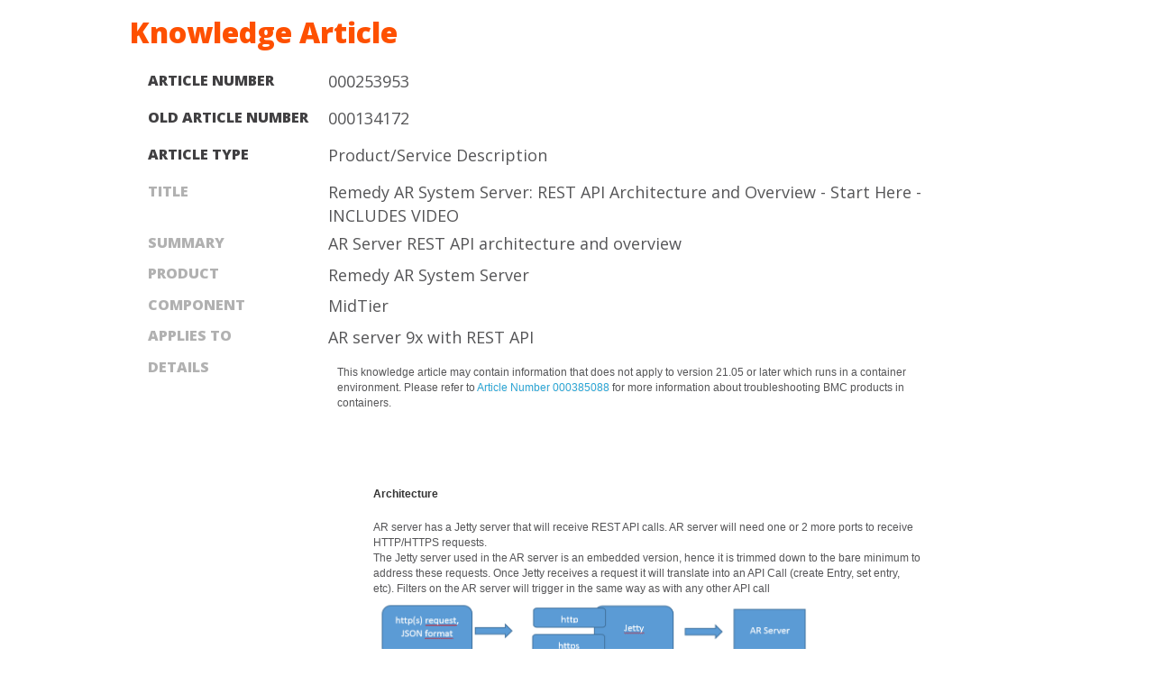

--- FILE ---
content_type: text/html;charset=UTF-8
request_url: https://selfservice.bmc.com/casemgmt/sc_KnowledgeArticle?sfdcid=000134172
body_size: 13131
content:

<!DOCTYPE HTML PUBLIC "-//W3C//DTD HTML 4.01 Transitional//EN" "http://www.w3.org/TR/html4/loose.dtd">
<head><script src="/casemgmt/static/111213/js/perf/stub.js" type="text/javascript"></script><script src="/casemgmt/static/111213/js/functions.js" type="text/javascript"></script><script src="/casemgmt/jslibrary/1765401167258/sfdc/main.js" type="text/javascript"></script><script src="/casemgmt/jslibrary/jslabels/1768427208000/en_US.js" type="text/javascript"></script><script src="/casemgmt/static/111213/desktop/desktopAjax.js" type="text/javascript"></script><script src="/casemgmt/static/111213/js/picklist4.js" type="text/javascript"></script><script src="/casemgmt/jslibrary/1746634855258/sfdc/IframeThirdPartyContextLogging.js" type="text/javascript"></script><script src="https://selfservice.bmc.com/casemgmt/lightning/lightning.out.js?v=2" type="text/javascript"></script><script src="/casemgmt/resource/1571461629000/sc_BMCStyleAndJS/assets/head.js" type="text/javascript"></script><script src="/casemgmt/resource/1571461629000/sc_BMCStyleAndJS/assets/main.js" type="text/javascript"></script><link class="user" href="/casemgmt/slds/css/r1SOiaLlcy3sZM15h0ZPrw/min/scoped/one:oneNamespace,force:sldsTokens,force:base,force:formFactorLarge/slds.css" rel="stylesheet" type="text/css" /><link class="user" href="/casemgmt/resource/1571461629000/sc_BMCStyleAndJS/assets/style.css" rel="stylesheet" type="text/css" /><script src="/casemgmt/jslibrary/1647410351258/sfdc/NetworkTracking.js" type="text/javascript"></script><script>try{ NetworkTracking.init('/casemgmt/_ui/networks/tracking/NetworkTrackingServlet', 'network', '06614000000w0OP'); }catch(x){}try{ NetworkTracking.logPageView();}catch(x){}</script><script>(function(UITheme) {
    UITheme.getUITheme = function() { 
        return UserContext.uiTheme;
    };
}(window.UITheme = window.UITheme || {}));</script></head><span id="page:j_id1"></span>
  <html>
    <head>
<meta HTTP-EQUIV="PRAGMA" CONTENT="NO-CACHE" />
<meta HTTP-EQUIV="Expires" content="Mon, 01 Jan 1990 12:00:00 GMT" />

        <meta charset="utf-8" />
        <meta content="IE=edge,chrome=1" http-equiv="X-UA-Compatible" />
        <meta content="width=device-width, initial-scale=1.0" name="viewport" />
        <meta content="index, follow" name="robots" />
        <meta content="BMC Software" name="apple-mobile-web-app-title" />

        
        <meta content="img/touch-icon.png" name="msapplication-TileImage" />
        <meta content="#ffffff" name="msapplication-TileColor" />

        <link href="https://fonts.googleapis.com/css?family=Open+Sans:300,400,400italic,600,700,800" rel="stylesheet" type="text/css" />

        
        <link href="/casemgmt/resource/1571461629000/sc_BMCStyleAndJS/img/favicon.png" rel="shortcut icon" />
        
        <link href="/casemgmt/resource/1571461629000/sc_BMCStyleAndJS/img/touch-icon.png" rel="apple-touch-icon-precomposed" />

      <style>
			/*DSCE-13954 by Ashish Lokhande */
          .pc-dropdown{
          	padding-bottom: 10px !important;          
          }
        body {
          background: white !important;
        }

        @media only screen and (min-width: 60em) {
            .support-search .support-search-header {
                margin-bottom: .75em !important;
            }
        }
          

      </style>
      <script>
            var bmcMeta= {
                    "site": {
                    "system": "service_cloud"
                    },
                    "page": {
                    "GeoIP":
                        {
                            "GeoIPRedirectExcluded": true,
                            "GeoIPLanguageCode": "en-US"
                        }
                    },
                    "support": {
                    "enableAlerts": false,
                    "alertsUrl" : "http://www.bmc.com/templates/ServiceSupportAlertsJSON"
                    }
            }
        </script>
<script src="https://assets.adobedtm.com/26bc0d698f39/392162a49d25/launch-EN0641f6d69e364d789a0eb8234d6939ac.min.js"></script>

<div id="LightningAppDivId"></div>
    <script> 
        
        $Lightning.use(
        "embeddedService:sidebarApp", // DSCE-13954 by Ashish Lokhande c:sc_KnowledgeArticleApp
        function() { 
            $Lightning.createComponent(
                "c:sc_ArticleFeedbackSurvey", 
                {
                    recordId : '000134172'
                }, 
                "LightningAppDivId",
                
                function (cmp) {
                    console.log('AppWebApp VF Page includer initialized');;                                                        
                });
        });
    </script>
      <title>Remedy AR System Server: REST API Architecture and Overview - Start Here - INCLUDES VIDEO</title>
    </head>
    <body class="section-support support-central wallpaper-inititalized support-logged-out">
        <section class="layout-wrapper"><span id="page:commHomePageHeaderComId">
    <script>
     // DSCE-12506 - Ashish Lokhande 17-Nov-22 START
     let lstCommunityPageAndLightningApp1 = [{vfPage: "LifeCycle_Services", lightningApp: "sc_LightningAppforLifecycleServices"},
                                            {vfPage: "sc_createCase", lightningApp: "sc_createCaseApp"},
                                            {vfPage: "sc_CreateChangeRequest", lightningApp: "sc_ChangeRequestApp"},
                                            {vfPage: "Sc_MyApprovalListPage", lightningApp: "Sc_LtngOutAppForMyApprovalList"},
                                            {vfPage: "SC_CaseDetail", lightningApp: "sc_CaseDetailApp"},
                                            {vfPage: "sc_draftCase", lightningApp: "sc_draftCaseApp"},
                                            {vfPage: "sc_defectDetailPage", lightningApp: "Sc_DefectDetailsApp"},
                                           ];
        let currentUrl = window.location.href;
        currentUrl = currentUrl.toUpperCase();
        let apexIndex = currentUrl.indexOf('APEX/') + 5;
        let lightningApplication;
        for(let iIndex=0; iIndex<lstCommunityPageAndLightningApp1.length; iIndex++){
            let vfPage = lstCommunityPageAndLightningApp1[iIndex].vfPage.toUpperCase();
            if(currentUrl.indexOf(vfPage) == apexIndex){
                lightningApplication = lstCommunityPageAndLightningApp1[iIndex].lightningApp;
            }
        }
        if(!lightningApplication){
            lightningApplication = 'sc_CommunityHomeApp'; // Use default app for Home/Dashboard page
        }

     $Lightning.use("embeddedService:sidebarApp", function() { //embeddedService:sidebarApp
            $Lightning.createComponent("c:sc_CommunityHomeHeader", {},"ProfileIcon",function(cmp) {}); 
        });

    </script>
    <style>
    	.menu-header {
            background-color: #fff;
            box-shadow: 0 2px 5px 0 rgba(50, 50, 50, .15);
            position: relative;
            transition: max-height .75s ease-in-out;
            -webkit-transition: max-height .75s ease-in-out;
            -moz-transition: max-height .75s ease-in-out;
            -o-transition: max-height .75s ease-in-out;
            -webkit-box-shadow: 0 2px 5px 0 rgba(50, 50, 50, .15);
            -moz-box-shadow: 0 2px 5px 0 rgba(50, 50, 50, .15)
        }
    </style>
    <header class="menu-header">
        <div id="ProfileIcon"></div>
    </header></span>
            

            <section class="support-section-container layout-full-bleed support-search">

                <div class="support-search-areas">
                    <h2 class="support-search-header" style="float: left;">Knowledge Article</h2><span id="page:j_id39"><span id="page:j_id40">
    <style>
        .articleType {
              color: #414042;
              font-weight: 800;
              margin-right: 0px;
              margin-bottom: 6px;
              Font-size: 16px;
              padding: 0px;
              white-space: normal;
              float: left;
              padding-top: 0.5px;
              
        }

        .action-label {
            float: left;
            font-size: 16px;
            font-weight: 800;
            padding: 0px;
            padding-top: 0.5px;
            color: rgb(177, 177, 177);
            margin-right: 12px;
            margin-bottom: 6px;
            white-space: normal;
            text-transform: uppercase;
            
        
        
        }

         @media only screen and (min-width: 48em) {
            .rowAction-detail {
                margin-bottom: 5px;
                width:100%;
                float:left;
            }

            .layout-primary {
                width: 100%;
            }
        }

        .action-value {
            text-align: left;
            padding-left:200px;

            
        }

        .layout-inner-wrap {
            padding-left: 20px;
            margin-left: 0px;
        }

        table {
            width: 90% !important;
        }

        table td {
            text-align:left;
        }
        table tr {
            border-bottom: 0px;
        }
    </style>
    <div class="news-content layout-primary">
        <div class="news-entries" style="width: 100%;">
            <div class="layout-inner-wrap">
                <div class="rowAction-detail">
                        <div class="action-detail">
                            <div class="action-label"><label for="page:j_id40:j_id41:articleType" class="articleType">
Article Number</label>
                            </div>
                            <div class="action-value"><label id="page:j_id40:j_id41:articleNumber">
000253953</label>
                            </div>
                        </div>
                    </div>
                    <div class="rowAction-detail">
                        <div class="action-detail">
                            <div class="action-label"><label for="page:j_id40:j_id41:articleType" class="articleType">
Old Article Number</label>
                            </div>
                            <div class="action-value"><label id="page:j_id40:j_id41:oldarticleNumber">
000134172</label>
                            </div>
                        </div>
                    </div>
                <div class="rowAction-detail">
                    <div class="action-detail">
                        <div class="action-label"><label for="page:j_id40:j_id41:articleType" class="articleType">
Article Type</label>
                        </div>
                        <div class="action-value"><label id="page:j_id40:j_id41:articleType">
Product/Service Description</label>
                        </div>
                    </div>
                </div>
                

                <div class="rowAction-detail">
                    <div class="action-detail">
                        <div class="action-label"><label for="page:j_id40:j_id41:title">
Title</label>
                        </div>
                        <div class="action-value"><script> if(!window.sfdcPage) { window.sfdcPage = new ApexDetailPage(); }UserContext.initialize({"ampm":["AM","PM"],"isAccessibleMode":false,"salesforceURL":"https://selfservice.bmc.com?refURL=http%3A%2F%2Fselfservice.bmc.com%2Fcasemgmt%2Fsc_KnowledgeArticle","dateFormat":"M/d/yyyy","dayPeriods":[],"language":"en_US","locale":"en_US","enableLoggingInAuraAlohaFrameNavigator":true,"dateTimeFormat":"M/d/yyyy h:mm a","labelLastModified":"1768427208000","today":"1/16/2026 6:45 AM","userPreferences":[{"index":112,"name":"HideInlineEditSplash","value":false},{"index":114,"name":"OverrideTaskSendNotification","value":false},{"index":115,"name":"DefaultTaskSendNotification","value":false},{"index":119,"name":"HideUserLayoutStdFieldInfo","value":false},{"index":116,"name":"HideRPPWarning","value":false},{"index":87,"name":"HideInlineSchedulingSplash","value":false},{"index":88,"name":"HideCRUCNotification","value":false},{"index":89,"name":"HideNewPLESplash","value":false},{"index":90,"name":"HideNewPLEWarnIE6","value":false},{"index":122,"name":"HideOverrideSharingMessage","value":false},{"index":91,"name":"HideProfileILEWarn","value":false},{"index":93,"name":"HideProfileElvVideo","value":false},{"index":97,"name":"ShowPicklistEditSplash","value":false},{"index":92,"name":"HideDataCategorySplash","value":false},{"index":128,"name":"ShowDealView","value":false},{"index":129,"name":"HideDealViewGuidedTour","value":false},{"index":132,"name":"HideKnowledgeFirstTimeSetupMsg","value":false},{"index":104,"name":"DefaultOffEntityPermsMsg","value":false},{"index":135,"name":"HideNewCsnSplash","value":false},{"index":101,"name":"HideBrowserWarning","value":false},{"index":139,"name":"HideDashboardBuilderGuidedTour","value":false},{"index":140,"name":"HideSchedulingGuidedTour","value":false},{"index":180,"name":"HideReportBuilderGuidedTour","value":false},{"index":183,"name":"HideAssociationQueueCallout","value":false},{"index":194,"name":"HideQTEBanner","value":false},{"index":270,"name":"HideIDEGuidedTour","value":false},{"index":282,"name":"HideQueryToolGuidedTour","value":false},{"index":196,"name":"HideCSIGuidedTour","value":false},{"index":271,"name":"HideFewmetGuidedTour","value":false},{"index":272,"name":"HideEditorGuidedTour","value":false},{"index":205,"name":"HideApexTestGuidedTour","value":false},{"index":206,"name":"HideSetupProfileHeaderTour","value":false},{"index":207,"name":"HideSetupProfileObjectsAndTabsTour","value":false},{"index":213,"name":"DefaultOffArticleTypeEntityPermMsg","value":false},{"index":214,"name":"HideSelfInfluenceGetStarted","value":false},{"index":215,"name":"HideOtherInfluenceGetStarted","value":false},{"index":216,"name":"HideFeedToggleGuidedTour","value":false},{"index":268,"name":"ShowChatterTab178GuidedTour","value":false},{"index":275,"name":"HidePeopleTabDeprecationMsg","value":false},{"index":276,"name":"HideGroupTabDeprecationMsg","value":false},{"index":224,"name":"HideUnifiedSearchGuidedTour","value":false},{"index":226,"name":"ShowDevContextMenu","value":true},{"index":227,"name":"HideWhatRecommenderForActivityQueues","value":false},{"index":228,"name":"HideLiveAgentFirstTimeSetupMsg","value":false},{"index":232,"name":"HideGroupAllowsGuestsMsgOnMemberWidget","value":false},{"index":233,"name":"HideGroupAllowsGuestsMsg","value":false},{"index":234,"name":"HideWhatAreGuestsMsg","value":false},{"index":235,"name":"HideNowAllowGuestsMsg","value":false},{"index":236,"name":"HideSocialAccountsAndContactsGuidedTour","value":false},{"index":237,"name":"HideAnalyticsHomeGuidedTour","value":false},{"index":238,"name":"ShowQuickCreateGuidedTour","value":false},{"index":245,"name":"HideFilePageGuidedTour","value":false},{"index":250,"name":"HideForecastingGuidedTour","value":false},{"index":251,"name":"HideBucketFieldGuide","value":false},{"index":263,"name":"HideSmartSearchCallOut","value":false},{"index":273,"name":"ShowForecastingQuotaAttainment","value":false},{"index":280,"name":"HideForecastingQuotaColumn","value":false},{"index":301,"name":"HideManyWhoGuidedTour","value":false},{"index":298,"name":"HideFileSyncBannerMsg","value":false},{"index":299,"name":"HideTestConsoleGuidedTour","value":false},{"index":302,"name":"HideManyWhoInlineEditTip","value":false},{"index":303,"name":"HideSetupV2WelcomeMessage","value":false},{"index":312,"name":"ForecastingShowQuantity","value":false},{"index":313,"name":"HideDataImporterIntroMsg","value":false},{"index":314,"name":"HideEnvironmentHubLightbox","value":false},{"index":316,"name":"HideSetupV2GuidedTour","value":false},{"index":317,"name":"HideFileSyncMobileDownloadDialog","value":false},{"index":322,"name":"HideEnhancedProfileHelpBubble","value":false},{"index":328,"name":"ForecastingHideZeroRows","value":false},{"index":330,"name":"HideEmbeddedComponentsFeatureCallout","value":false},{"index":341,"name":"HideDedupeMatchResultCallout","value":false},{"index":340,"name":"HideS1BrowserUI","value":false},{"index":346,"name":"HideS1Banner","value":false},{"index":358,"name":"HideEmailVerificationAlert","value":false},{"index":354,"name":"HideLearningPathModal","value":false},{"index":359,"name":"HideAtMentionsHelpBubble","value":false},{"index":368,"name":"LightningExperiencePreferred","value":false},{"index":373,"name":"PreviewLightning","value":false},{"index":281,"name":"HideMSPPopup","value":false}],"networkId":"0DB14000000Camj","uiTheme":"Theme3","uiSkin":"Theme3","userName":"bmc_customer_support@bmcsites.force.com","userId":"0051400000ByZj5","isCurrentlySysAdminSU":false,"renderMode":"RETRO","startOfWeek":"1","vfDomainPattern":"bmcapps--(?:[^.]+).vf.force.com","auraDomain":"bmcapps.lightning.force.com","useNativeAlertConfirmPrompt":false,"orgPreferences":[{"index":257,"name":"TabOrganizer","value":true},{"index":113,"name":"GroupTasks","value":true}],"siteUrlPrefix":"/casemgmt","isDefaultNetwork":false,"timeFormat":"h:mm a"});
</script><span id="page:j_id40:j_id41:title">Remedy AR System Server: REST API Architecture and Overview - Start Here - INCLUDES VIDEO</span>  
                        </div>
                    </div>
                </div>

                <div class="rowAction-detail">
                    <div class="action-detail">
                        <div class="action-label"><label for="page:j_id40:j_id41:summary">
Summary</label>
                        </div>
                        <div class="action-value"><span id="page:j_id40:j_id41:summary">AR Server REST API architecture and overview</span> 
                        </div>
                    </div>
                </div>
                <div style="display:none">
                <div class="rowAction-detail">
                    <div class="action-detail">
                        <div class="action-label"><label for="page:j_id40:j_id41:product">
Product</label>
                        </div>
                        <div class="action-value"><span id="page:j_id40:j_id41:product">Remedy AR System Server</span> 
                        </div>
                        
                    </div>
                </div>

                <div class="rowAction-detail">
                    <div class="action-detail">
                        <div class="action-label"><label for="page:j_id40:j_id41:devRecord">
Component</label>
                        </div>
                        <div class="action-value"><span id="page:j_id40:j_id41:devRecord">MidTier</span>  
                        </div>
                    </div>
                </div>
                
                
                <div class="rowAction-detail">
                    <div class="action-detail">
                        <div class="action-label"><label for="page:j_id40:j_id41:Appliesto">
Applies to</label>
                        </div>
                        <div class="action-value"><span id="page:j_id40:j_id41:Appliesto">AR server 9x with REST API</span>  
                        </div>
                    </div>
                </div>
                

                <div class="rowAction-detail">
                    <div class="action-detail">
                        <div class="action-label"><label for="page:j_id40:j_id41:problem">
Problem</label>
                        </div>
                        <div class="action-value"><span id="page:j_id40:j_id41:problem"><table  class="htmlDetailElementTable" border="0" cellpadding="0" cellspacing="0"><tr><td><div class="sfdc_richtext" id="page:j_id40:j_id41:problempage:j_id40:j_id41:problem_00N3n000003jPkx_div"></div></td></tr>
</table><script>page__j_id40__j_id41__problem = window.onload; window.onload=function() { if (page__j_id40__j_id41__problem!= null) page__j_id40__j_id41__problem();};</script></span>  
                        </div>
                    </div>
                </div>

                <div class="rowAction-detail">
                    <div class="action-detail">
                        <div class="action-label"><label for="page:j_id40:j_id41:cause">
Cause</label>
                        </div>
                        <div class="action-value"><span id="page:j_id40:j_id41:cause"></span>  
                        </div>
                    </div>
                </div>

                <div class="rowAction-detail">
                    <div class="action-detail">
                        <div class="action-label"><label for="page:j_id40:j_id41:solution">
Solution</label>
                        </div>
                        <div class="action-value"><span id="page:j_id40:j_id41:solution"><table  class="htmlDetailElementTable" border="0" cellpadding="0" cellspacing="0"><tr><td><div class="sfdc_richtext" id="page:j_id40:j_id41:solutionpage:j_id40:j_id41:solution_00N3n000003jPko_div"></div></td></tr>
</table><script>page__j_id40__j_id41__solution = window.onload; window.onload=function() { if (page__j_id40__j_id41__solution!= null) page__j_id40__j_id41__solution();};</script></span>  
                        </div>
                    </div>
                </div>
                </div>
                
                <div style="display:none">
                
                <div class="rowAction-detail">
                        <div class="action-detail">
                            <div class="action-label"><label for="page:j_id40:j_id41:product">
Product</label>
                            </div>
                            <div class="action-value"><span id="page:j_id40:j_id41:productfaq">Remedy AR System Server</span>
                            </div>
                        </div>
                    </div>

                    <div class="rowAction-detail">
                        <div class="action-detail">
                            <div class="action-label"><label for="page:j_id40:j_id41:devRecord">
Component</label>
                            </div>
                            <div class="action-value"><span id="page:j_id40:j_id41:devRecordfaq">MidTier</span>
                            </div>
                        </div>
                    </div>
                    
                    
                    <div class="rowAction-detail">
                        <div class="action-detail">
                            <div class="action-label"><label for="page:j_id40:j_id41:Appliesto">
Applies to</label>
                            </div>
                            <div class="action-value"><span id="page:j_id40:j_id41:Appliestofaq">AR server 9x with REST API</span>
                            </div>
                        </div>
                    </div>
                
                <div class="rowAction-detail">
                        <div class="action-detail">
                            <div class="action-label"><label for="page:j_id40:j_id41:question">
Question</label>
                            </div>
                            <div class="action-value"><span id="page:j_id40:j_id41:question"><table  class="htmlDetailElementTable" border="0" cellpadding="0" cellspacing="0"><tr><td><div class="sfdc_richtext" id="page:j_id40:j_id41:questionpage:j_id40:j_id41:question_00N3n000003jPlB_div"></div></td></tr>
</table><script>page__j_id40__j_id41__question = window.onload; window.onload=function() { if (page__j_id40__j_id41__question!= null) page__j_id40__j_id41__question();};</script></span>
                            </div>
                        </div>
                    </div>

                    <div class="rowAction-detail">
                        <div class="action-detail">
                            <div class="action-label"><label for="page:j_id40:j_id41:answer">
Answer</label>
                            </div>
                            <div class="action-value"><span id="page:j_id40:j_id41:answer"><table  class="htmlDetailElementTable" border="0" cellpadding="0" cellspacing="0"><tr><td><div class="sfdc_richtext" id="page:j_id40:j_id41:answerpage:j_id40:j_id41:answer_00N3n000003jPks_div"></div></td></tr>
</table><script>page__j_id40__j_id41__answer = window.onload; window.onload=function() { if (page__j_id40__j_id41__answer!= null) page__j_id40__j_id41__answer();};</script></span>
                            </div>
                        </div>
                    </div>  
                    </div>
                    
               
               <div style="display:">     
                
                <div class="rowAction-detail">
                    <div class="action-detail">
                        <div class="action-label"><label for="page:j_id40:j_id41:product">
Product</label>
                        </div>
                        <div class="action-value"><span id="page:j_id40:j_id41:productpsd">Remedy AR System Server</span>
                        </div>
                    </div>
                </div>

                <div class="rowAction-detail">
                    <div class="action-detail">
                        <div class="action-label"><label for="page:j_id40:j_id41:devRecord">
Component</label>
                        </div>
                        <div class="action-value"><span id="page:j_id40:j_id41:devRecordpsd">MidTier</span>
                        </div>
                    </div>
                </div>
                
                
                <div class="rowAction-detail">
                    <div class="action-detail">
                        <div class="action-label"><label for="page:j_id40:j_id41:Appliestopsd">
Applies to</label>
                        </div>
                        <div class="action-value"><span id="page:j_id40:j_id41:Appliestopsd">AR server 9x with REST API</span>
                        </div>
                    </div>
                </div>
                
                
                <div class="rowAction-detail">
                    <div class="action-detail">
                        <div class="action-label"><label for="page:j_id40:j_id41:details">
Details</label>
                        </div>
                        <div class="action-value"><span id="page:j_id40:j_id41:details"><table  class="htmlDetailElementTable" border="0" cellpadding="0" cellspacing="0"><tr><td><div class="sfdc_richtext" id="page:j_id40:j_id41:detailspage:j_id40:j_id41:details_00N3n000003jPkz_div"><p><span style="font-size: 12px;"><span style="font-family: Arial,Helvetica,sans-serif;">This knowledge article may contain information that does not apply to version 21.05 or later which runs in a container environment. Please refer to <a href="https://bmcsites.force.com/casemgmt/sc_KnowledgeArticle?sfdcid=000385088" target="_blank">Article Number 000385088</a> for more information about troubleshooting BMC products in containers.</span></span><br> </p>
<h1 style="margin-left: 40px;"><strong><span style="font-size: 12px;"><span style="font-family: Arial,Helvetica,sans-serif;">Architecture</span></span></strong></h1>
<div style="margin-left: 40px;"><span style="font-size: 12px;"><span style="font-family: Arial,Helvetica,sans-serif;">AR server has a Jetty server that will receive REST API calls. AR server will need one or 2 more ports to receive HTTP/HTTPS requests.<br>The Jetty server used in the AR server is an embedded version, hence it is trimmed down to the bare minimum to address these requests. Once Jetty receives a request it will translate into an API Call (create Entry, set entry, etc). Filters on the AR server will trigger in the same way as with any other API call<br><img alt="User-added image" height="80" src="/casemgmt/servlet/rtaImage?eid=ka3cx000000AQVt&amp;feoid=00N3n000003jPkz&amp;refid=0EM140000001i6n" width="500"></img><br>The authentication mechanism requires a single step to gather a token that will time out (no matter what). This token should be retrieved to be able to make subsequent requests<br>eg. Authenticate, get token, then perform operations like get entries, update,  create an entry using the token, then logout releasing the token<br><br>Login process is depicted here: <a href="https://docs.bmc.com/docs/display/public/ars91/Login+information" target="_blank">https://docs.bmc.com/docs/display/public/ars91/Login+information</a><br>For a broader description of architecture and features <a href="https://docs.bmc.com/docs/display/public/ars9000/BMC+Remedy+AR+System+REST+API+overview" target="_blank">https://docs.bmc.com/docs/display/public/ars9000/BMC+Remedy+AR+System+REST+API+overview</a></span></span></div>
<h1 style="margin-left: 40px;"><br><strong><span style="font-size: 12px;"><span style="font-family: Arial,Helvetica,sans-serif;">How to enable REST API</span></span></strong></h1>
<div style="margin-left: 40px;"><span style="font-size: 12px;"><span style="font-family: Arial,Helvetica,sans-serif;">By default REST API is turned on by default on port 8008 without SSL<br><br>If you want jetty to publish REST API using SSL, use the attached sample configuration. It includes a self-signed certificate and a jetty-selector.xml file that will open both HTTP and HTTPS ports. Note that valid certificates should be created for production usage as this certificate was created for a BMC testing machine</span></span></div>
<h3 style="margin-left: 40px;"> </h3>
<h1 style="margin-left: 40px;"><strong><span style="font-size: 12px;"><span style="font-family: Arial,Helvetica,sans-serif;">To enable SSL on Jetty  for AR server 9x prior to 9104 - using the sample configuration</span></span></strong></h1>
<div style="margin-left: 40px;"><br><span style="font-size: 12px;"><span style="font-family: Arial,Helvetica,sans-serif;">The manual procedure is located here: <a href="https://docs.bmc.com/docs/display/public/ars91/Configuring+the+REST+API" target="_blank">https://docs.bmc.com/docs/display/public/ars91/Configuring+the+REST+API</a><br>The manual process depicted on video here <a href="https://www.youtube.com/watch?v=mKvQpAQ5iOo&amp;feature=youtu.be" target="_blank">https://www.youtube.com/watch?v=mKvQpAQ5iOo&amp;feature=youtu.be</a></span></span></div>
<div style="margin-left: 40px;"><br><span style="font-size: 12px;"><span style="font-family: Arial,Helvetica,sans-serif;">For AR server 9x prior to 9104</span></span></div>
<ol><li style="margin-left: 40px;"><span style="font-size: 12px;"><span style="font-family: Arial,Helvetica,sans-serif;">Make a backup of <strong>jetty-selector.xml</strong></span></span></li><li style="margin-left: 40px;"><span style="font-size: 12px;"><span style="font-family: Arial,Helvetica,sans-serif;">Copy the zip file contents into C:\Program Files\BMC Software\ARSystem\jetty\etc</span></span></li><li style="margin-left: 40px;"><span style="font-size: 12px;"><span style="font-family: Arial,Helvetica,sans-serif;">Restart AR Server</span></span></li></ol>
<div style="margin-left: 40px;">
<h1><br><strong><span style="font-size: 12px;"><span style="font-family: Arial,Helvetica,sans-serif;">To enable SSL on Jetty  For AR server  9104 and above - using the sample configuration</span></span></strong></h1>
<ol><li><span style="font-size: 12px;"><span style="font-family: Arial,Helvetica,sans-serif;">Make a backup of the jetty/etc folder</span></span></li><li><span style="font-size: 12px;"><span style="font-family: Arial,Helvetica,sans-serif;">Copy the zip file contents from the 9104 sample into C:\Program Files\BMC Software\ARSystem\jetty\etc</span></span></li><li><span style="font-size: 12px;"><span style="font-family: Arial,Helvetica,sans-serif;">Restart AR Server</span></span></li><li><span style="font-size: 12px;"><span style="font-family: Arial,Helvetica,sans-serif;">The sample files will open port 8443 which can be changed in files etc\jetty-http.xml and etc\jetty.xml</span></span></li><li><span style="font-size: 12px;"><span style="font-family: Arial,Helvetica,sans-serif;">To enable SSL on Jetty use this KB:</span></span></li></ol>
<div style="margin-left: 40px;"><span style="font-size: 12px;"><span style="font-family: Arial,Helvetica,sans-serif;"><a data-lightning-target="_blank" href="/casemgmt/articles/Knowledge/Remedy-AR-System-MidTier-How-to-Enable-SSL-on-Jetty-INCLUDES-VIDEO?sfdcid=000134172" target="_blank">How to Enable SSL on Jetty - Remedy AR System Server - INCLUDES VIDEO</a></span></span></div>
</div>
<h1 style="margin-left: 40px;"><br><strong><span style="font-size: 12px;"><span style="font-family: Arial,Helvetica,sans-serif;">What clients can be used to test REST API</span></span></strong></h1>
<div style="margin-left: 40px;"><span style="font-size: 12px;"><span style="font-family: Arial,Helvetica,sans-serif;">We recommend using HttpTestTool / TestHttpClient for this purpose <br>Several scripts and webinars explain how to use the tool and perform multiple operations. Other clients such as Soap UI, curl, Invoke-WebRequest, or postman can be used too.<br><br>Webinar <a href="https://community.bmc.com/s/news/aA33n000000ClBGCA0/connect-with-bmc-helix-itsm-and-remedy-invoking-itsm-rest-services-webinar" target="_blank">https://community.bmc.com/s/news/aA33n000000ClBGCA0/connect-with-bmc-helix-itsm-and-remedy-invoking-itsm-rest-services-webinar</a><br><br>Articles for individual use cases. Each one contains a collection of scripts (also available in this article)</span></span></div>
<ul><li style="margin-left: 40px;"><span style="font-size: 12px;"><span style="font-family: Arial,Helvetica,sans-serif;"><a href="https://community.bmc.com/s/article/HttpTestTool-How-to-run-it" target="_blank">How to run HttpTestTool</a></span></span></li><li style="margin-left: 40px;"><span style="font-size: 12px;"><span style="font-family: Arial,Helvetica,sans-serif;"><a href="https://community.bmc.com/s/article/HttpTestTool-How-to-login-into-Remedy-REST-API" target="_blank">How to Login</a></span></span></li><li style="margin-left: 40px;"><span style="font-size: 12px;"><span style="font-family: Arial,Helvetica,sans-serif;"><a href="https://community.bmc.com/s/article/HttpTestTool-How-to-get-Entries-from-Remedy-REST-API" target="_blank">How to get Entries</a></span></span></li><li style="margin-left: 40px;"><span style="font-size: 12px;"><span style="font-family: Arial,Helvetica,sans-serif;"><a href="https://community.bmc.com/s/article/TestHttpClient-How-to-Retrieve-Attachments-Using-REST-API" target="_blank">How to retrieve attachments</a></span></span></li><li style="margin-left: 40px;"><span style="font-size: 12px;"><span style="font-family: Arial,Helvetica,sans-serif;"><a href="https://community.bmc.com/s/article/HttpTestTool-How-to-create-entries-in-REST-API-using-HttpTestTool-TestHttpClient" target="_blank">How to create Entries (with and without attachments)</a></span></span></li><li style="margin-left: 40px;"><span style="font-size: 12px;"><span style="font-family: Arial,Helvetica,sans-serif;"><a href="https://community.bmc.com/s/article/HttpTestTool-How-to-delete-entries-in-Remedy-REST-API-using-HttpTestTool" target="_blank">How to delete Entries</a></span></span></li><li style="margin-left: 40px;"><span style="font-size: 12px;"><span style="font-family: Arial,Helvetica,sans-serif;"><a href="https://community.bmc.com/s/article/HttpTestTool-How-to-update-entries-in-Remedy-REST-API-using-HttpTestTool" target="_blank">How to update entries  (with and without attachments)</a></span></span></li><li style="margin-left: 40px;"><span style="font-size: 12px;"><span style="font-family: Arial,Helvetica,sans-serif;"><a href="https://community.bmc.com/s/article/HttpTestTool-How-to-create-a-script-for-TestHttpClient-HttpTestTool" target="_blank">How to create Scripts for HttpTestTool</a></span></span></li></ul>
<div style="margin-left: 40px;"><br><strong><span style="font-size: 12px;"><span style="font-family: Arial,Helvetica,sans-serif;">How to use Remedy filters calling 3rd party REST services</span></span></strong></div>
<ul><li style="margin-left: 40px;"><span style="font-size: 12px;"><span style="font-family: Arial,Helvetica,sans-serif;"><a href="https://community.bmc.com/s/article/AR-System-Mid-Tier-When-using-REST-from-Remedy-AR-System-Server-to-call-a-3rd-party-webservice-how-can-I-send-attachments" target="_blank">How to send attachments </a></span></span></li><li style="margin-left: 40px;"><span style="font-size: 12px;"><span style="font-family: Arial,Helvetica,sans-serif;"><a href="https://community.bmc.com/s/article/How-to-send-parent-child-data-from-REST-API-Remedy-Filter-Remedy-AR-Server" target="_blank">How to send parent child data from remedy</a></span></span></li></ul>
<h1 style="margin-left: 40px;"><br><span style="font-size: 12px;"><span style="font-family: Arial,Helvetica,sans-serif;">Frequent Questions</span></span></h1>
<div style="margin-left: 40px;"><span style="font-size: 12px;"><span style="font-family: Arial,Helvetica,sans-serif;">What REST API features are available on each Remedy Version?</span></span></div>
<div style="margin-left: 40px;"><span style="font-size: 12px;"><span style="font-family: Arial,Helvetica,sans-serif;"><a href="https://community.bmc.com/s/article/REST-Features-available-in-Remedy-AR-System" target="_blank">This article covers the topic</a></span></span></div>
<p style="margin-left: 40px;"><br><span style="font-size: 12px;"><span style="font-family: Arial,Helvetica,sans-serif;">Can the AR server consume 3rd party REST API services?<br>Yes, since 1908<br><br><strong>How can I consume AR server REST API from code running on a browser? </strong><br>The Jetty port needs to be accessible from a browser<br>    1. Lift CORS restriction from your web application domain <br>        <a href="https://community.bmc.com/s/article/REMEDY-REST-API-CORS-setup-for-Swagger-UI" target="_blank">https://community.bmc.com/s/article/REMEDY-REST-API-CORS-setup-for-Swagger-UI</a><br>    2. Use a swagger app or similar code from your browser<br><br>    Other options that do not require the jetty port to be accessible from your browser can be done but are not supported by BMC</span></span><br> </p>
<h1 style="margin-left: 40px;"><strong><span style="font-size: 12px;"><span style="font-family: Arial,Helvetica,sans-serif;">When a vulnerability is found on REST API ports, how can I change or configure Ciphers?</span></span></strong></h1>
<p style="margin-left: 40px;"><span style="font-size: 12px;"><span style="font-family: Arial,Helvetica,sans-serif;">The jetty-selector.xml file attached to this article has been reviewed (Aug 23rd) to comply with OWASP recommendations. https://www.owasp.org/index.php/Securing_tomcat<br>for other jetty-selector rules https://wiki.eclipse.org/Jetty/Howto/CipherSuites<br>This sample configuration adds <br><br>                &lt;Set name=&quot;<b>ExcludeCipherSuites</b>&quot;&gt;<br>                    &lt;Array type=&quot;java.lang.String&quot;&gt;       <br>                         &lt;Item&gt;TLS_ECDHE_ECDSA_WITH_3DES_EDE_CBC_SHA&lt;/Item&gt;<br>                         &lt;Item&gt;TLS_ECDHE_RSA_WITH_3DES_EDE_CBC_SHA&lt;/Item&gt;<br>                         &lt;Item&gt;SSL_RSA_WITH_3DES_EDE_CBC_SHA&lt;/Item&gt;<br>                         &lt;Item&gt;TLS_ECDH_ECDSA_WITH_3DES_EDE_CBC_SHA&lt;/Item&gt;<br>                         &lt;Item&gt;TLS_ECDH_RSA_WITH_3DES_EDE_CBC_SHA&lt;/Item&gt;<br>                         &lt;Item&gt;SSL_DHE_RSA_WITH_3DES_EDE_CBC_SHA&lt;/Item&gt;<br>                         &lt;Item&gt;SSL_DHE_DSS_WITH_3DES_EDE_CBC_SHA&lt;/Item&gt;<br>                         &lt;Item&gt;TLS_ECDH_anon_WITH_3DES_EDE_CBC_SHA&lt;/Item&gt;<br>                         &lt;Item&gt;SSL_DH_anon_WITH_3DES_EDE_CBC_SHA&lt;/Item&gt;<br>                         &lt;Item&gt;SSL_RSA_WITH_DES_CBC_SHA&lt;/Item&gt;<br>                         &lt;Item&gt;SSL_DHE_RSA_WITH_DES_CBC_SHA&lt;/Item&gt;<br>                         &lt;Item&gt;SSL_DHE_DSS_WITH_DES_CBC_SHA&lt;/Item&gt;<br>                         &lt;Item&gt;SSL_DH_anon_WITH_DES_CBC_SHA&lt;/Item&gt;<br>                         &lt;Item&gt;SSL_RSA_EXPORT_WITH_DES40_CBC_SHA&lt;/Item&gt;<br>                         &lt;Item&gt;SSL_DHE_RSA_EXPORT_WITH_DES40_CBC_SHA&lt;/Item&gt;<br>                         &lt;Item&gt;SSL_DHE_DSS_EXPORT_WITH_DES40_CBC_SHA&lt;/Item&gt;<br>                         &lt;Item&gt;SSL_DH_anon_EXPORT_WITH_DES40_CBC_SHA&lt;/Item&gt;<br>                         &lt;Item&gt;TLS_KRB5_WITH_3DES_EDE_CBC_SHA&lt;/Item&gt;<br>                         &lt;Item&gt;TLS_KRB5_WITH_3DES_EDE_CBC_MD5&lt;/Item&gt;<br>                         &lt;Item&gt;TLS_KRB5_WITH_DES_CBC_SHA&lt;/Item&gt;<br>                         &lt;Item&gt;TLS_KRB5_WITH_DES_CBC_MD5&lt;/Item&gt;<br>                         &lt;Item&gt;TLS_KRB5_EXPORT_WITH_DES_CBC_40_SHA&lt;/Item&gt;<br>                         &lt;Item&gt;TLS_KRB5_EXPORT_WITH_DES_CBC_40_MD5&lt;/Item&gt;<br>                    &lt;/Array&gt;<br>                &lt;/Set&gt;</span></span></p>
<h1 style="margin-left: 40px;"><br><strong><span style="font-size: 12px;"><span style="font-family: Arial,Helvetica,sans-serif;">How to gather evidence on REST API activity</span></span></strong></h1>
<p style="margin-left: 40px;"><span style="font-size: 12px;"><span style="font-family: Arial,Helvetica,sans-serif;">How to enable a separate log for REST API, what will be displayed (including API SQL and filter logs)? <br>KB How to create REST API and Jetty-specific log <a href="https://community.bmc.com/s/article/How-to-turn-logging-for-restapi-problems" target="_blank">https://community.bmc.com/s/article/How-to-turn-logging-for-restapi-problems</a></span></span></p>
<h1 style="margin-left: 40px;"><br><strong><span style="font-size: 12px;"><span style="font-family: Arial,Helvetica,sans-serif;">Is Jetty opening ports?</span></span></strong></h1>
<p style="margin-left: 40px;"><span style="font-size: 12px;"><span style="font-family: Arial,Helvetica,sans-serif;">On any browser that can reach jetty ports access http://arserver:unsecureRESTPort/ and https://arserver:secureRESTPort/<br>In both cases, the browser would display a 404 error. that means the port is open and listening<br>Further reference:<br>                https://docs.bmc.com/docs/display/ars9000/Operations+on+entry+objects</span></span></p>
<h3> </h3>
<h1 style="margin-left: 40px;"><span style="font-size: 12px;"><span style="font-family: Arial,Helvetica,sans-serif;">For further REST API material</span></span></h1>
<p><span style="font-size: 12px;"><span style="font-family: Arial,Helvetica,sans-serif;"><iframe frameborder="1" scrolling="auto" width="560" height="315" allowfullscreen="allowfullscreen" src="https://www.youtube.com/embed/ObToZT6s_kk?controls=0"></iframe><br><iframe frameborder="1" scrolling="auto" width="560" height="315" allowfullscreen="allowfullscreen" src="https://www.youtube.com/embed/lFtcqTzZIFw"></iframe></span></span></p></div></td></tr>
</table><script>page__j_id40__j_id41__details = window.onload; window.onload=function() { if (page__j_id40__j_id41__details!= null) page__j_id40__j_id41__details();};</script></span>
                        </div>
                    </div>
                </div>
                </div>
                
                
                <div class="rowAction-detail">
                    <div class="action-label">
                          
                    </div>
                    <div class="action-value">
                    
                    </div>
                </div>
                <div class="rowAction-detail">
                    <div class="action-label">
                      
                    </div>
                    <div class="action-value">
                    
                    </div>
                </div>
                <div class="rowAction-detail">
                    <div class="action-label">
                       
                    </div>
                    <div class="action-value">
                    
                    </div>
                </div>
                  
                
                <div class="rowAction-detail">
                    <div class="action-label">
                    Attachment(s):
                    </div>
                    <div class="action-value"><a id="page:j_id40:j_id41:theRepeat:0:theValue" name="page:j_id40:j_id41:theRepeat:0:theValue" href="/casemgmt/sfc/servlet.shepherd/document/download/0693n000007hgQBAAY">full_etc folder_https_enabled_9104.zip</a><br /><a id="page:j_id40:j_id41:theRepeat:1:theValue" name="page:j_id40:j_id41:theRepeat:1:theValue" href="/casemgmt/sfc/servlet.shepherd/document/download/0693n000007hgWZAAY">jetty-selector_sweet32_checked.zip</a><br /><a id="page:j_id40:j_id41:theRepeat:2:theValue" name="page:j_id40:j_id41:theRepeat:2:theValue" href="/casemgmt/sfc/servlet.shepherd/document/download/0693n00000BO20MAAT">httpTestTool including webinar scripts and command lines</a><br />
                    </div>
                </div>
                
            </div>

            
        </div>
    </div></span></span>
                </div>
            </section><span id="page:commHomePageFooterComId">
    <style>
        /*DSCE-14830 by Ashish Lokhande*/
    	.footer-logo a:focus {
            outline: none;
        }
        /* .footer-logo{
        	background-size: 76px 32px;
        	background-image: url('[data-uri]');
        }
        .layout-footer{
        	background: #052140 !important;
        }*/
    </style>
    <footer class="layout-footer">
     
       <div class="layout-inner-wrap">
        <div class="footer-logo">
            
            <a href="http://www.bmc.com/" target="_blank">BMC</a>
        </div>
        <div class="legal-copyright">
            <ul class="nav-footer-link-list">
                <li><a href="http://www.bmc.com/contacts-locations/contact-bmc.html">Contact</a></li>
                <li><a href="http://www.bmc.com/it-solutions/free-product-trials.html">Free Trials</a></li>
                <li><a href="http://www.bmc.com/legal/legal-index.html">Legal</a></li>
                <li><a href="http://www.bmc.com/forms/BMCPreferenceCenter_EN_V2.html">Manage Your Preferences</a></li>
                <li><a href="http://www.bmc.com/corporate/bmc-security.html">Application Security</a></li>
            </ul><label>
©Copyright 2005-2026 BMC Software, Inc. Use of this site signifies your acceptance of BMC’s <strong><a href="https://www.bmc.com/legal/terms-of-use.html" target="_blank">Terms of Use</a></strong>. BMC, the BMC logo, and other BMC<br/> marks are assets of BMC Software, Inc. These trademarks are <a href="https://www.bmc.com/legal/bmc-us-registered-trademarks.html" target="_blank">registered</a> and <a href="https://www.bmc.com/available/supported-product-az-list.html" target="_blanck">may be registered</a> in the U.S. and in other countries.</label>
        </div>
    </div>
          
    </footer></span>
        </section>
        
        <script type="text/javascript">_satellite.pageBottom();</script>
       
    </body>
  </html><span id="page:j_id131"></span>

--- FILE ---
content_type: text/css
request_url: https://selfservice.bmc.com/casemgmt/resource/1571461629000/sc_BMCStyleAndJS/assets/style.css
body_size: 48945
content:
.blog-recent .hentry::after,
.customer-story-case-banner .point::after,
.customer-story-case-banner::after,
.customer-story-landing-heading::after,
.layout-full-bleed-medium::after,
.layout-full-bleed-nopadding::after,
.layout-full-bleed-slim::after,
.layout-full-bleed-small::after,
.layout-full-bleed-top::after,
.layout-full-bleed-transparent::after,
.layout-full-bleed::after,
.layout-header::after,
.layout-inner-wrap::after,
.layout-nav::after,
.layout-navigation::after,
.layout-wrapper-nested::after,
.layout-wrapper::after,
.logo-bar-container .mobile-logo-bar::after,
.logo-blocks::after,
.nav-primary::after,
.no-flexbox .flex-wrap::after,
.no-flexbox .flex::after,
.no-flexbox .lg-flex::after,
.no-flexbox .md-flex::after,
.no-flexbox .sm-flex::after,
.offset-hero-bottom::after,
.offset-hero-clear::after,
.offset-hero-medium::after,
.offset-hero-small::after,
.offset-hero-top::after,
.offset-hero-transparent::after,
.offset-hero::after,
.owl-wallpaper .owl-nav::after,
.product-feature-offset-sidebox::after,
.product-feature-offset::after,
.product-landing .layout-secondary-cta-container::after,
.product-landing .layout-secondary-shaded::after,
.product-landing .layout-secondary-slim-side-grey::after,
.product-landing .layout-secondary-slim-side::after,
.product-landing .layout-secondary::after,
.row .row::after,
.row::after,
.section-content::after,
.section-footer::after,
.section-header::after,
.support-news .news-content::after,
.support-search .support-search-tips::after,
.wrapper-flush::after,
.wrapper-nested::after,
.wrapper::after {
    clear: both;
    content: "";
    display: table
}

.feature-contact .contact-form,
.feature-contact .contact-information,
.footer-logo,
.layout-footer,
.layout-primary,
.layout-primary-slim,
.layout-product-feature-banner,
.layout-secondary,
.layout-secondary-cta-container,
.layout-secondary-shaded,
.layout-secondary-slim,
.layout-secondary-slim-side,
.layout-secondary-slim-side-grey,
.legal-copyright,
.nav-column,
.offerings-list-expertise,
.offerings-list-products,
.page-campaign-landing .layout-content,
.page-campaign-landing .layout-form,
.row .column,
.row .columns,
.support-news .news-entries,
.support-news .news-sidebar {
    box-sizing: border-box;
    float: left;
    margin: 0;
    min-height: 1px;
    width: 100%
}

div.video>a,
div.video>div,
div.video>embed,
div.video>iframe,
div.video>img,
div.video>object,
div.video>video {
    height: 100%!important;
    left: 0;
    position: absolute!important;
    top: 0;
    width: 100%!important
}

.row {
    margin-left: 0;
    margin-right: 0;
    min-width: 0;
    width: 100%;
    margin: 0 auto;
    max-width: 1440px;
    padding: 16px
}

.row+.row {
    padding-top: 0
}

.row .row {
    margin-left: 0;
    margin-right: 0;
    min-width: 0;
    width: 100%;
    margin-top: 16px;
    max-width: none;
    padding: 0
}

.row .row:first-child {
    margin-top: 0
}

.row .row .column,
.row .row .columns {
    padding: 0
}

.row .column,
.row .columns {
    padding: 16px;
    margin-top: 0;
    width: 100%
}

.row .column+.column,
.row .column+.columns,
.row .columns+.column,
.row .columns+.columns {
    margin-top: 16px
}

@font-face {
    font-family: icomoon;
    src: url(../fonts/icomoon.eot);
    src: url(../fonts/icomoon.eot?#iefix) format("embedded-opentype"), url(../fonts/icomoon2.woff) format("woff"), url(../fonts/icomoon.ttf) format("truetype"), url(../fonts/icomoon.svg#icomoon) format("svg");
    font-weight: 400;
    font-style: normal
}

@font-face {
    font-family: 'Open Sans';
    font-style: normal;
    font-weight: 400;
    src: url(https://themes.googleusercontent.com/static/fonts/opensans/v6/u-WUoqrET9fUeobQW7jkRT8E0i7KZn-EPnyo3HZu7kw.woff) format("woff")
}


/*! normalize.css v2.1.2 | MIT License | git.io/normalize */

article,
aside,
details,
figcaption,
figure,
footer,
header,
hgroup,
main,
nav,
section,
summary {
    display: block
}

article {
    padding: 1em 0
}

audio,
canvas,
video {
    display: inline-block
}

audio:not([controls]) {
    display: none;
    height: 0
}

[hidden] {
    display: none
}

html {
    font-family: sans-serif;
    -ms-text-size-adjust: 100%;
    -webkit-text-size-adjust: 100%
}

body {
    margin: 0
}

a:focus {
    outline: thin dotted
}

a:active,
a:hover {
    outline: 0
}

h1 {
    font-size: 2em;
    margin: .67em 0
}

abbr[title] {
    border-bottom: 1px dotted
}

b,
strong {
    font-weight: 700
}

dfn {
    font-style: italic
}

hr {
    box-sizing: content-box;
    height: 0
}

mark {
    background: #ff0;
    color: #000
}

code,
kbd,
pre,
samp {
    font-family: monospace, serif;
    font-size: 1em
}

pre {
    white-space: pre-wrap
}

q {
    quotes: "\201C" "\201D" "\2018" "\2019"
}

small {
    font-size: 80%
}

sub,
sup {
    font-size: 75%;
    line-height: 0;
    position: relative;
    vertical-align: baseline
}

sup {
    top: -.5em
}

sub {
    bottom: -.25em
}

img {
    border: 0
}

svg:not(:root) {
    overflow: hidden
}

fieldset {
    border: 1px solid silver;
    margin: 0 2px;
    padding: .35em .625em .75em
}

legend {
    border: 0;
    padding: 0
}

button,
input,
select,
textarea {
    font-family: inherit;
    font-size: 100%;
    margin: 0
}

button,
input {
    line-height: normal
}

button,
select {
    text-transform: none
}

button,
html input[type=button],
input[type=reset],
input[type=submit] {
    -webkit-appearance: button;
    cursor: pointer
}

button[disabled],
html input[disabled] {
    cursor: default
}

input[type=checkbox],
input[type=radio] {
    box-sizing: border-box;
    padding: 0
}

input[type=search] {
    -webkit-appearance: textfield;
    box-sizing: content-box
}

input[type=search]::-webkit-search-cancel-button,
input[type=search]::-webkit-search-decoration {
    -webkit-appearance: none
}

button::-moz-focus-inner,
input::-moz-focus-inner {
    border: 0;
    padding: 0
}

textarea {
    overflow: auto;
    vertical-align: top
}

table {
    border-collapse: collapse;
    border-spacing: 0
}

html {
    font: 112.5%/1.45 "Open Sans", Helvetica, Arial, sans-serif;
    font-weight: 400
}

body {
    background: #414042;
    color: #555557;
    line-height: 1.45;
    min-width: 0;
    -webkit-font-smoothing: antialiased;
    -ms-text-size-adjust: none;
    -webkit-text-size-adjust: none;
    width: 100%
}

body.bmc-nav-loader-nav {
    padding-top: 4em
}

body.bmc-nav-loader-navigation {
    padding-top: 3.35em
}

body.nav-open {
    height: 100%;
    overflow: hidden;
    padding-top: 4em
}

body.navigation-open {
    height: 100%;
    overflow: hidden
}

body.video-modal {
    background: #000;
    padding-top: 0
}

body.content-modal {
    background: #fff;
    padding-top: 0
}

body .wait {
    background: url(broken-js.jpg) no-repeat scroll center center transparent;
    border: medium none;
    height: 230px;
    width: 447px
}

html {
    height: 0;
    padding-bottom: 64.22414%;
    position: relative;
    width: 100%
}

body {
    height: 100%!important;
    left: 0;
    position: absolute!important;
    top: 0;
    width: 100%!important
}

form {
    margin: 0
}

fieldset {
    border: none;
    margin: .66667em 0 0;
    padding: 0
}

fieldset.flush,
fieldset:first-child {
    margin-top: 0
}

fieldset legend {
    display: none
}

fieldset ol {
    list-style-type: none;
    margin: 0;
    padding: 0
}

fieldset li {
    display: inline-block;
    margin: .55556em 0;
    width: 100%
}

fieldset label,
fieldset label+select {
    display: inline-block
}

fieldset input[type=text],
fieldset input[type=number],
fieldset input[type=password],
fieldset input[type=email],
fieldset input[type=tel] {
    height: 48px
}

fieldset input[type=text].active-floatlabel,
fieldset input[type=number].active-floatlabel,
fieldset input[type=password].active-floatlabel,
fieldset input[type=email].active-floatlabel,
fieldset input[type=tel].active-floatlabel {
    height: 90px;
    padding-bottom: 0
}

fieldset input[type=text],
fieldset input[type=number],
fieldset input[type=password],
fieldset input[type=email],
fieldset input[type=tel],
fieldset textarea {
    box-sizing: border-box;
    border: 2px solid #cacaca;
    border-radius: 5px;
    font-size: 14px;
    font-size: .77778rem;
    max-width: 100%;
    padding: .42857em;
    -webkit-transition: border .3s linear;
    transition: border .3s linear;
    width: 100%
}

fieldset input[type=text]::-webkit-input-placeholder,
fieldset input[type=number]::-webkit-input-placeholder,
fieldset input[type=password]::-webkit-input-placeholder,
fieldset input[type=email]::-webkit-input-placeholder,
fieldset input[type=tel]::-webkit-input-placeholder,
fieldset textarea::-webkit-input-placeholder {
    color: #9b9a9a
}

fieldset input[type=text]:-moz-placeholder,
fieldset input[type=number]:-moz-placeholder,
fieldset input[type=password]:-moz-placeholder,
fieldset input[type=email]:-moz-placeholder,
fieldset input[type=tel]:-moz-placeholder,
fieldset textarea:-moz-placeholder {
    color: #9b9a9a
}

fieldset input[type=text]::-moz-placeholder,
fieldset input[type=number]::-moz-placeholder,
fieldset input[type=password]::-moz-placeholder,
fieldset input[type=email]::-moz-placeholder,
fieldset input[type=tel]::-moz-placeholder,
fieldset textarea::-moz-placeholder {
    color: #9b9a9a
}

fieldset input[type=text]:-ms-input-placeholder,
fieldset input[type=number]:-ms-input-placeholder,
fieldset input[type=password]:-ms-input-placeholder,
fieldset input[type=email]:-ms-input-placeholder,
fieldset input[type=tel]:-ms-input-placeholder,
fieldset textarea:-ms-input-placeholder {
    color: #9b9a9a
}

fieldset input[type=text]:active,
fieldset input[type=text]:focus,
fieldset input[type=number]:active,
fieldset input[type=number]:focus,
fieldset input[type=password]:active,
fieldset input[type=password]:focus,
fieldset input[type=email]:active,
fieldset input[type=email]:focus,
fieldset input[type=tel]:active,
fieldset input[type=tel]:focus,
fieldset textarea:active,
fieldset textarea:focus {
    border: 2px solid #29a5d6;
    outline: 0
}

fieldset input[type=text].validation-error::-webkit-input-placeholder,
fieldset input[type=number].validation-error::-webkit-input-placeholder,
fieldset input[type=password].validation-error::-webkit-input-placeholder,
fieldset input[type=email].validation-error::-webkit-input-placeholder,
fieldset input[type=tel].validation-error::-webkit-input-placeholder,
fieldset textarea.validation-error::-webkit-input-placeholder {
    color: red
}

fieldset input[type=text].validation-error:-moz-placeholder,
fieldset input[type=number].validation-error:-moz-placeholder,
fieldset input[type=password].validation-error:-moz-placeholder,
fieldset input[type=email].validation-error:-moz-placeholder,
fieldset input[type=tel].validation-error:-moz-placeholder,
fieldset textarea.validation-error:-moz-placeholder {
    color: red
}

fieldset input[type=text].validation-error::-moz-placeholder,
fieldset input[type=number].validation-error::-moz-placeholder,
fieldset input[type=password].validation-error::-moz-placeholder,
fieldset input[type=email].validation-error::-moz-placeholder,
fieldset input[type=tel].validation-error::-moz-placeholder,
fieldset textarea.validation-error::-moz-placeholder {
    color: red
}

fieldset input[type=text].validation-error:-ms-input-placeholder,
fieldset input[type=number].validation-error:-ms-input-placeholder,
fieldset input[type=password].validation-error:-ms-input-placeholder,
fieldset input[type=email].validation-error:-ms-input-placeholder,
fieldset input[type=tel].validation-error:-ms-input-placeholder,
fieldset textarea.validation-error:-ms-input-placeholder {
    color: red
}

fieldset textarea {
    resize: vertical
}

fieldset+button {
    margin-top: .66667em
}

fieldset .checkbox-list>li,
fieldset .radio-list>li {
    margin: 0 0 0 .66667em
}

.ie8 fieldset input[type=checkbox]+label,
.ie8 fieldset input[type=radio]+label {
    display: inline;
    margin-left: .22222em;
    min-height: 20px
}

.select-label {
    font-size: 14px;
    margin-bottom: .5em;
    text-transform: uppercase
}

.form-group {
    margin-bottom: 1em
}

[class*=link-icon] {
    display: block;
    padding-left: 1.55556em
}

[class*=link-icon]:before {
    font-family: icomoon;
    -webkit-font-smoothing: antialiased;
    -moz-osx-font-smoothing: grayscale;
    font-style: normal;
    font-weight: 400;
    font-variant: normal;
    line-height: 1;
    speak: none;
    text-transform: none;
    color: #6c6c6c;
    margin-left: -1.55556em;
    margin-right: .5em
}

.icon-large:before {
    font-size: 32px;
    font-size: 1.77778rem
}

.icon-calendar:before,
.icon-map-pin:before {
    font-family: icomoon;
    -webkit-font-smoothing: antialiased;
    -moz-osx-font-smoothing: grayscale;
    font-style: normal;
    font-weight: 400;
    font-variant: normal;
    line-height: 1;
    speak: none;
    text-transform: none
}

.icon-calendar:before {
    content: ""
}

.icon-map-pin:before {
    content: ""
}

.icon-caution {
    background: url(../img/icon-caution.png) left center no-repeat;
    padding-left: 22px
}

.icon-global {
    position: relative;
    top: -3px
}

.icon-global:before {
    font-family: icomoon;
    -webkit-font-smoothing: antialiased;
    -moz-osx-font-smoothing: grayscale;
    font-style: normal;
    font-weight: 400;
    font-variant: normal;
    line-height: 1;
    speak: none;
    text-transform: none;
    content: "";
    font-size: 18px;
    font-size: 1rem;
    margin-right: .66667em;
    position: relative;
    top: 3px
}

.fortune-500-bnymellon {
    background: url(../img/fortune-500-sprite.png) no-repeat 0 0 transparent;
    border: 0;
    color: transparent;
    font: 0/0 a;
    height: 40px;
    text-shadow: none;
    width: 120px
}

.fortune-500-lockheed {
    background: url(../img/fortune-500-sprite.png) no-repeat 0 -40px transparent;
    border: 0;
    color: transparent;
    font: 0/0 a;
    height: 40px;
    text-shadow: none;
    width: 120px
}

.fortune-500-cisco {
    background: url(../img/fortune-500-sprite.png) no-repeat 0 -80px transparent;
    border: 0;
    color: transparent;
    font: 0/0 a;
    height: 40px;
    text-shadow: none;
    width: 120px
}

.fortune-500-duke {
    background: url(../img/fortune-500-sprite.png) no-repeat -120px 0 transparent;
    border: 0;
    color: transparent;
    font: 0/0 a;
    height: 40px;
    text-shadow: none;
    width: 120px
}

.fortune-500-jbhunt {
    background: url(../img/fortune-500-sprite.png) no-repeat -120px -40px transparent;
    border: 0;
    color: transparent;
    font: 0/0 a;
    height: 40px;
    text-shadow: none;
    width: 120px
}

.fortune-500-marriot {
    background: url(../img/fortune-500-sprite.png) no-repeat -120px -80px transparent;
    border: 0;
    color: transparent;
    font: 0/0 a;
    height: 40px;
    text-shadow: none;
    width: 120px
}

.fortune-500-southern-co {
    background: url(../img/fortune-500-sprite.png) no-repeat 0 -120px transparent;
    border: 0;
    color: transparent;
    font: 0/0 a;
    height: 40px;
    text-shadow: none;
    width: 120px
}

.fortune-500-sands {
    background: url(../img/fortune-500-sprite.png) no-repeat -120px -120px transparent;
    border: 0;
    color: transparent;
    font: 0/0 a;
    height: 40px;
    text-shadow: none;
    width: 120px
}

.fortune-500-unum {
    background: url(../img/fortune-500-sprite.png) no-repeat 0 -160px transparent;
    border: 0;
    color: transparent;
    font: 0/0 a;
    height: 40px;
    text-shadow: none;
    width: 120px
}

.fortune-500-buckeye {
    background: url(../img/fortune-500-sprite.png) no-repeat -120px -160px transparent;
    border: 0;
    color: transparent;
    font: 0/0 a;
    height: 40px;
    text-shadow: none;
    width: 120px
}

.icon-evidon {
    background-image: url(../img/icon-evidon.png);
    background-position: left bottom;
    background-repeat: no-repeat;
    display: inline-block;
    padding-left: 20px!important
}

dd,
ol,
ul {
    font-size: 14px;
    font-size: .77778rem
}

ol,
ul {
    margin: .88889em 0 1.33333em;
    padding: 0 0 0 28px
}

ol.plain,
ul.plain {
    list-style-image: none;
    list-style: none;
    margin-left: 0;
    padding-left: 0;
    text-align: left
}

.no-svg ol.plain,
.no-svg ul.plain {
    list-style-image: none;
    list-style: none;
    margin: 0
}

ol.-border-bottom,
ul.-border-bottom {
    margin-top: 0
}

ol.-border-bottom li,
ul.-border-bottom li {
    border-bottom: 2px solid #cacaca;
    margin-bottom: 0;
    padding: .5em 0
}

ol ul,
ul ul {
    margin-left: 1em
}

li {
    margin-bottom: 1em
}

dt {
    font-weight: 600
}

dd {
    margin: 0 0 1.22222em
}

embed,
img,
object {
    height: auto;
    max-width: 100%
}

img {
    -ms-interpolation-mode: bicubic
}

figure {
    margin: .88889em 0 .88889em
}

figure:first-child {
    margin-top: 0
}

figcaption {
    margin-top: .88889em
}

table {
    font-size: 12px;
    font-size: .66667rem;
    width: 100%
}

table th {
    background-color: #cacaca;
    color: #fff;
    vertical-align: middle
}

table td {
    background-color: #fff;
    -webkit-transition: all .3s linear;
    transition: all .3s linear
}

table td,
table th {
    border: none;
    padding: .83333em;
    text-align: center
}

table tr {
    border-bottom: 1px solid #eee
}

table tr:hover>td {
    background-color: #eee
}

table.lpInviteChatTbl td {
    padding: 0!important
}

.table {
    width: 100%;
    max-width: 100%
}

.table td,
.table th {
    text-align: left;
    vertical-align: top
}

.table th {
    vertical-align: bottom
}

a {
    color: #29a5d6;
    text-decoration: none;
    -webkit-transition: color .3s linear;
    transition: color .3s linear;
    text-shadow: 1px 1px 1px rgba(241, 93, 34, .07)
}

a svg {
    -webkit-transition: fill .3s linear;
    transition: fill .3s linear
}

a:active,
a:focus,
a:hover {
    color: #046e96
}

p {
    font-size: 14px;
    font-size: .77778rem;
    margin: 0 0 1.78571em 0
}

p:first-child {
    margin-top: 0
}

p.-sm {
    font-size: 12px;
    font-size: .66667rem
}

p.-lg {
    font-size: 16px;
    font-size: .88889rem
}

h1 {
    color: #414042;
    font-weight: 800;
    line-height: 1.2;
    margin: 1em 0 .33em
}

h1:first-child {
    margin-top: 0
}

h1 {
    font-size: 36px;
    font-size: 2rem;
    line-height: 1.1;
    color: #333
}

h2 {
    color: #fe5000;
    font-weight: 800;
    line-height: 1.1em;
    margin: 1em 0 .33em
}

h2:first-child {
    margin-top: 0
}

h2 .timestamp {
    font-weight: 400;
    font-size: .8em;
    color: #414042
}

h2 {
    font-size: 32px;
    font-size: 1.77778rem
}

h3 {
    color: #414042;
    font-size: 18px;
    font-size: 1rem;
    font-weight: 800;
    line-height: 1.2;
    margin: 1em 0 .33em
}

h3:first-child {
    margin-top: 0
}

h3 a {
    font-size: 26px;
    font-size: 1.44444rem;
    -webkit-transition: color .3s linear;
    transition: color .3s linear;
    color: #29a5d6;
    line-height: 1.1em;
    letter-spacing: -.03em;
    text-decoration: none;
    text-shadow: 1px 1px 1px rgba(241, 93, 34, .07)
}

h3 a:active,
h3 a:focus,
h3 a:hover {
    color: #046e96
}

h3 a:after {
    content: " \00203A"
}

h4 {
    font-size: 20px;
    font-size: 1.11111rem;
    color: #414042;
    font-weight: 800;
    line-height: 1.2;
    margin: 1em 0 .33em
}

h4:first-child {
    margin-top: 0
}

h5 {
    color: #414042;
    font-weight: 800;
    line-height: 1.2;
    margin: .5em 0 .33em
}

h5:first-child {
    margin-top: 0
}

h6 {
    color: #414042;
    font-weight: 800;
    line-height: 1.2;
    margin: 1em 0 .33em
}

h6:first-child {
    margin-top: 0
}

::-moz-selection {
    background: #d5d5d5
}

::selection {
    background: #d5d5d5
}

#top-banner a.button-play {
    -webkit-transition: color .3s linear;
    transition: color .3s linear;
    color: #fff;
    text-decoration: none;
    text-shadow: 1px 1px 1px rgba(241, 93, 34, .07)
}

#top-banner a.button-play:active,
#top-banner a.button-play:focus,
#top-banner a.button-play:hover {
    color: #ffad38
}

#top-banner a.button-play:after {
    content: url(../img/play-button-white.png);
    left: 10px;
    position: relative;
    top: 6px
}

.video-outer-wrapper a {
    -webkit-transition: color .3s linear;
    transition: color .3s linear;
    color: #fff;
    text-decoration: none;
    text-shadow: 1px 1px 1px rgba(241, 93, 34, .07)
}

.video-outer-wrapper a:active,
.video-outer-wrapper a:focus,
.video-outer-wrapper a:hover {
    color: #29a5d6
}

.button-play2:after {
    content: url(../img/play-button-white.png)
}

.opening-text {
    color: #414042;
    font-weight: 400;
    line-height: 1.2;
    margin-bottom: .33em
}

.opening-text:first-child {
    margin-top: 0
}

address {
    margin-bottom: 1em;
    font-style: normal
}

blockquote {
    margin: 0;
    padding: 0
}

blockquote cite {
    font-style: normal
}

.a-arrow-content {
    font-weight: 800
}

.a-arrow-content:after {
    content: " \00203A"
}

.layout-wrapper {
    margin-left: 0;
    margin-right: 0;
    min-width: 0;
    width: 100%;
    margin: 0 auto;
    max-width: 100%;
    padding: 0 0;
    overflow: hidden
}

.bmc-nav-loader-navigation .layout-header .layout-inner-wrap {
    padding: 0;
    position: relative;
    right: 0;
    -webkit-transition: right .3s linear;
    transition: right .3s linear
}

.layout-wrapper-nested {
    margin-left: 0;
    margin-right: 0;
    min-width: 0;
    width: 100%;
    margin: 0 auto;
    max-width: 1440px;
    padding: 16px;
    padding: 1.77778em 0
}

.layout-inner-wrap {
    margin: 0 auto;
    max-width: 1440px;
    padding: 0 1.55556em
}

.layout-inner-wrap.-bb {
    border-bottom: 1px solid #eee
}

.layout-inner-wrap.-mb {
    margin-bottom: 3em
}

.layout-inner-wrap.-pb {
    padding-bottom: 2em
}

.layout-nav .layout-inner-wrap,
.layout-navigation .layout-inner-wrap {
    box-sizing: border-box;
    height: 100%;
    overflow-y: auto;
    -webkit-overflow-scrolling: touch
}

.layout-nav .layout-inner-wrap {
    height: 100%;
    padding: .38889em
}

.navigation-open .layout-navigation .layout-inner-wrap {
    height: 100%
}

.layout-footer .layout-inner-wrap {
    padding: 3.88889em 1.55556em
}

.layout-footer .layout-inner-wrap+.layout-inner-wrap {
    padding-top: 0
}

.layout-nav,
.layout-navigation {
    box-sizing: border-box;
    position: fixed;
    right: -100%;
    -webkit-transition: right .3s linear;
    transition: right .3s linear;
    width: 100%;
    z-index: 20;
    box-shadow: 0 4px 10px 0 rgba(0, 0, 0, .1)
}

.layout-nav.navigation-active,
.layout-navigation.navigation-active {
    right: 0
}

.layout-nav {
    height: 100%;
    background-color: #413e41;
    overflow: hidden;
    top: 0
}

.layout-nav.nav-active {
    right: 0
}

.layout-navigation {
    backface-visibility: hidden;
    -webkit-backface-visibility: hidden;
    background-color: #f3f3f3;
    height: calc(100% - 3.35em);
    top: 3.35em
}

.layout-navigation.navigation-active {
    right: 0
}

.scrolled-down .layout-navigation,
.scrolled-up .layout-navigation {
    border-bottom: solid 1px #dedede
}

.layout-primary {
    padding-top: 0
}

.full-width .layout-primary {
    width: 100%
}

.page-product-landing .layout-primary {
    padding-top: 1.55556em
}

.layout-primary>section {
    margin-top: 2.77778em
}

.layout-primary>section:first-child {
    margin-top: 0
}

.layout-primary .-shaded {
    background-color: #f1f1f1;
    padding: 1.66667em
}

.layout-primary-slim {
    padding: 2em 0 0 0
}

.full-width .layout-primary-slim {
    width: 100%
}

.page-product-landing .layout-primary-slim {
    padding-top: 1.55556em
}

.layout-primary-slim>section {
    margin-top: 2.77778em
}

.layout-primary-slim>section:first-child {
    margin-top: 0
}

.layout-product-feature-banner {
    padding-top: 0
}

.full-width .layout-product-feature-banner {
    width: 100%
}

.page-product-landing .layout-product-feature-banner {
    padding-top: 1.55556em
}

.layout-product-feature-banner>section {
    margin-top: 2.77778em
}

.layout-product-feature-banner>section:first-child {
    margin-top: 0
}

.layout-secondary {
    padding-bottom: 7.5em
}

.page-product-landing .layout-secondary {
    margin-top: 3em;
    width: 100%
}

.page-product-landing .layout-secondary>section {
    border-top: 0;
    padding-top: 0
}

.product-landing .layout-secondary {
    margin-left: 0;
    margin-right: 0;
    min-width: 0;
    width: 100%;
    margin: 0 auto;
    max-width: 1440px;
    padding: 16px;
    padding: 1.55556em 0 0;
    border-left: none
}

.layout-secondary>section {
    border-top: 1px solid #cacaca;
    margin-top: 2.22222em;
    padding-top: 2.22222em
}

.layout-secondary-slim-side {
    padding-bottom: 7.5em
}

.page-product-landing .layout-secondary-slim-side {
    margin-top: 3em;
    width: 100%
}

.page-product-landing .layout-secondary-slim-side>section {
    border-top: 0;
    padding-top: 0
}

.product-landing .layout-secondary-slim-side {
    margin-left: 0;
    margin-right: 0;
    min-width: 0;
    width: 100%;
    margin: 0 auto;
    max-width: 1440px;
    padding: 16px;
    padding: 1.55556em 0 0;
    border-left: none
}

.layout-secondary-slim-side>section {
    border-top: 1px solid #cacaca;
    margin-top: 2.22222em;
    padding-top: 2.22222em
}

.layout-secondary-slim-side-grey {
    background-color: #f1f1f1;
    padding-bottom: 7.5em;
    padding-left: 1.11111em;
    padding-right: 1.11111em;
    position: relative;
    z-index: 1
}

.page-product-landing .layout-secondary-slim-side-grey {
    margin-top: 3em;
    width: 100%
}

.page-product-landing .layout-secondary-slim-side-grey>section {
    border-top: 0;
    padding-top: 0
}

.product-landing .layout-secondary-slim-side-grey {
    margin-left: 0;
    margin-right: 0;
    min-width: 0;
    width: 100%;
    margin: 0 auto;
    max-width: 1440px;
    padding: 16px;
    padding: 1.55556em 0 0;
    border-left: none
}

.layout-secondary-slim-side-grey>section {
    border-top: 1px solid #cacaca;
    margin-top: 2.22222em;
    padding-top: 2.22222em
}

.layout-secondary-cta-container {
    padding-bottom: 0;
    position: relative;
    z-index: 1
}

.page-product-landing .layout-secondary-cta-container {
    margin-top: 3em;
    width: 100%
}

.page-product-landing .layout-secondary-cta-container>section {
    border-top: 0;
    padding-top: 0
}

.product-landing .layout-secondary-cta-container {
    margin-left: 0;
    margin-right: 0;
    min-width: 0;
    width: 100%;
    margin: 0 auto;
    max-width: 1440px;
    padding: 16px;
    padding: 1.55556em 0 0;
    border-left: none
}

.layout-secondary-cta-container>section {
    border-top: 1px solid #cacaca;
    margin-top: 2.22222em;
    padding-top: 2.22222em
}

.layout-secondary-slim {
    padding-bottom: 0
}

.page-product-landing .layout-secondary-slim {
    margin-top: 3em;
    width: 100%
}

.page-product-landing .layout-secondary-slim>section {
    border-top: 0;
    padding-top: 0
}

.layout-secondary-slim figure {
    margin-bottom: 0!important
}

.layout-secondary-slim>section {
    border-top: 1px solid #cacaca;
    margin-top: 2.22222em;
    padding-top: 2.22222em
}

.layout-slim-side-image {
    float: left;
    left: 65px;
    position: relative;
    top: 100px;
    width: 27%;
    z-index: 2
}

.layout-secondary-shaded {
    background-color: #f1f1f1;
    padding: 1.66667em
}

.page-product-landing .layout-secondary-shaded {
    margin-top: 3em;
    width: 100%
}

.page-product-landing .layout-secondary-shaded>section {
    border-top: 0;
    padding-top: 0
}

.product-landing .layout-secondary-shaded {
    margin-left: 0;
    margin-right: 0;
    min-width: 0;
    width: 100%;
    margin: 0 auto;
    max-width: 1440px;
    padding: 16px;
    padding: 1.55556em 0 0;
    border-left: none
}

.layout-secondary-shaded span {
    font-weight: 800
}

.layout-secondary-shaded ul {
    list-style-type: none;
    padding: 0
}

.layout-secondary-shaded>section {
    border-top: 1px solid #cacaca;
    margin-top: 2.22222em;
    padding-top: 2.22222em
}

.layout-full-bleed {
    background-color: #fff;
    padding: 1.66667em 0;
    box-sizing: border-box
}

.home .layout-full-bleed {
    padding: 6.66667em 0 6.66667em
}

.home .layout-full-bleed.layout-rotator-container {
    padding: 0
}

.home .layout-full-bleed.feature-case-studies {
    padding: 3.33333em 0
}

.layout-product-finder+.layout-full-bleed {
    padding-top: 0
}

.layout-full-bleed.layout-full-bleed-image {
    background-size: cover;
    color: #fff
}

.page-campaign-landing .layout-full-bleed.layout-full-bleed-image {
    padding: 1em 0
}

.layout-full-bleed.layout-full-bleed-image h1,
.layout-full-bleed.layout-full-bleed-image h2 {
    color: #fff
}

.layout-rotator-container {
    overflow: hidden
}

.layout-full-bleed-medium {
    background-color: #fff;
    padding: 0
}

.layout-full-bleed-medium.layout-full-bleed-image {
    background-size: cover;
    color: #fff
}

.page-campaign-landing .layout-full-bleed-medium.layout-full-bleed-image {
    padding: 0
}

.layout-full-bleed-medium.layout-full-bleed-image h1,
.layout-full-bleed-medium.layout-full-bleed-image h2 {
    color: #fff
}

.layout-full-bleed-small {
    background-color: #fff;
    padding: 0
}

.layout-full-bleed-small.layout-full-bleed-image {
    background-size: cover;
    color: #fff
}

.page-campaign-landing .layout-full-bleed-small.layout-full-bleed-image {
    padding: 0
}

.layout-full-bleed-small.layout-full-bleed-image h1,
.layout-full-bleed-small.layout-full-bleed-image h2 {
    color: #fff
}

.layout-full-bleed-top {
    background-color: #fff;
    padding: 0
}

.layout-full-bleed-top.layout-full-bleed-image {
    background-size: cover;
    color: #fff
}

.page-campaign-landing .layout-full-bleed-top.layout-full-bleed-image {
    padding: 0
}

.layout-full-bleed-top.layout-full-bleed-image h1,
.layout-full-bleed-top.layout-full-bleed-image h2 {
    color: #fff
}

.layout-full-bleed-transparent {
    background-color: #fff;
    padding: 0
}

.layout-full-bleed-transparent.layout-full-bleed-image {
    background-size: cover;
    color: #fff
}

.page-campaign-landing .layout-full-bleed-transparent.layout-full-bleed-image {
    padding: 0
}

.layout-full-bleed-transparent.layout-full-bleed-image h1,
.layout-full-bleed-transparent.layout-full-bleed-image h2 {
    color: #fff
}

.layout-full-bleed-slim {
    background-color: #fff;
    padding: 0
}

.layout-product-finder+.layout-full-bleed-slim {
    padding-top: 0
}

.layout-full-bleed-slim.layout-full-bleed-image {
    background-size: cover;
    color: #fff
}

.page-campaign-landing .layout-full-bleed-slim.layout-full-bleed-image {
    padding: 0 0
}

.layout-full-bleed-slim.layout-full-bleed-image h1,
.layout-full-bleed-slim.layout-full-bleed-image h2 {
    color: #fff
}

.layout-banner-container-slim {
    background-image: url(../img/product-bg2.png);
    background-position: top center;
    background-repeat: no-repeat;
    height: 246px;
    margin: 0 auto
}

.layout-product-finder+.layout-banner-container-slim {
    padding-top: 0
}

.layout-banner-container-slim.layout-full-bleed-image {
    background-size: cover;
    color: #fff
}

.page-campaign-landing .layout-banner-container-slim.layout-full-bleed-image {
    padding: 0 0
}

.layout-banner-container-slim.layout-full-bleed-image h1,
.layout-banner-container-slim.layout-full-bleed-image h2 {
    color: #fff
}

.layout-full-bleed-nopadding {
    background-color: #fff;
    padding: 0 0
}

.layout-full-bleed-nopadding .layout-primary:first-child {
    margin-top: 1.5em
}

.layout-product-finder+.layout-full-bleed-nopadding {
    padding-top: 0
}

.layout-full-bleed-nopadding.layout-full-bleed-image {
    background-size: cover;
    color: #fff
}

.page-campaign-landing .layout-full-bleed-nopadding.layout-full-bleed-image {
    padding: 1em 0
}

.layout-full-bleed-nopadding.layout-full-bleed-image h1,
.layout-full-bleed-nopadding.layout-full-bleed-image h2 {
    color: #fff
}

.page-campaign-landing h1 {
    font-size: 30px;
    font-size: 1.66667rem;
    font-weight: 800
}

.page-campaign-landing h2 {
    font-size: 32px;
    font-size: 1.77778rem;
    margin-top: 0;
    margin-bottom: 1em
}

.page-campaign-landing h3 {
    font-size: 25px;
    font-size: 1.38889rem
}

.page-campaign-landing .layout-campaign-screenshot {
    display: none
}

.page-campaign-landing .layout-campaign-screenshot>img {
    display: inline-block;
    vertical-align: bottom
}

.page-campaign-landing .layout-campaign-screenshot.flush {
    bottom: -1em
}

.page-campaign-landing .layout-form {
    margin-top: 1.77778em
}

.layout-offset-hero {
    background-color: #6c6c6c;
    background-position: center center;
    background-repeat: no-repeat;
    background-size: cover
}

.layout-offset-hero h1,
.layout-offset-hero h2,
.layout-offset-hero h3,
.layout-offset-hero h4,
.layout-offset-hero h5,
.layout-offset-hero p {
    color: #fff
}

.layout-offset-hero-slim {
    background-color: #6c6c6c;
    background-position: center center;
    background-repeat: no-repeat;
    background-size: cover
}

.layout-offset-hero-slim h1,
.layout-offset-hero-slim h2,
.layout-offset-hero-slim h3,
.layout-offset-hero-slim h4,
.layout-offset-hero-slim h5,
.layout-offset-hero-slim p {
    color: #fff
}

.layout-offset-hero-medium {
    background-color: #6c6c6c;
    background-position: center center;
    background-repeat: no-repeat;
    background-size: cover
}

.layout-offset-hero-medium h1,
.layout-offset-hero-medium h2,
.layout-offset-hero-medium h3,
.layout-offset-hero-medium h4,
.layout-offset-hero-medium h5 {
    color: #fff;
    font-weight: 800
}

.layout-offset-hero-medium h1 {
    color: #fff;
    line-height: 1.1em;
    letter-spacing: -.03em
}

.layout-offset-hero-medium p {
    color: #fff;
    font-size: 1.8rem;
    font-weight: 400
}

.layout-offset-hero-small {
    background-color: #6c6c6c;
    background-position: center center;
    background-repeat: no-repeat;
    background-size: cover
}

.layout-offset-hero-small h1,
.layout-offset-hero-small h2,
.layout-offset-hero-small h3,
.layout-offset-hero-small h4,
.layout-offset-hero-small h5 {
    color: #fff;
    font-weight: 800
}

.layout-offset-hero-small p {
    color: #fff
}

.layout-offset-hero-top {
    background-color: #6c6c6c;
    background-position: center center;
    background-repeat: no-repeat;
    background-size: cover
}

.layout-offset-hero-top h1,
.layout-offset-hero-top h2,
.layout-offset-hero-top h3,
.layout-offset-hero-top h4,
.layout-offset-hero-top h5 {
    color: #fff;
    font-weight: 800
}

.layout-offset-hero-top p {
    color: #fff;
    font-size: 1.5rem
}

.layout-offset-hero-transparent {
    background-color: #6c6c6c;
    background-position: center center;
    background-repeat: no-repeat;
    background-size: cover
}

.layout-offset-hero-transparent h1,
.layout-offset-hero-transparent h2,
.layout-offset-hero-transparent h3,
.layout-offset-hero-transparent h4,
.layout-offset-hero-transparent h5 {
    color: #fff;
    font-weight: 800
}

.layout-offset-hero-transparent p {
    color: #fff;
    font-size: 1.5rem
}

.layout-right {
    float: right
}

.layout-footer {
    background: #414042;
    margin-top: -1px;
    width: 100%
}

.layout-footer li {
    margin-bottom: .5em
}

.layout-footer a {
    color: #fff
}

.layout-footer a:hover {
    color: #fe5000
}

.layout-footer .layout-inner-wrap {
    overflow: auto
}

.footer-logo {
    background-image: url(../img/logo-orange-white.svg);
    background-position: left 14px;
    background-repeat: no-repeat;
    background-size: 150px 50px;
    height: 75px;
    margin-bottom: .88889em
}

.no-svg .footer-logo {
    background-image: url(../img/logo-orange-white.png)
}

.footer-logo>a {
    display: block;
    height: 100%;
    width: 135px;
    text-indent: -9999em
}

.meta {
    font-size: 14px;
    font-size: .77778rem;
    margin: 0;
    padding: 0
}

.meta>li {
    list-style-type: none;
    margin-bottom: .85714em
}

.meta.nav-supplemental>li {
    width: 100%
}

.meta.nav-supplemental .search-input-m-glass {
    font-size: 14px;
    font-size: .77778rem;
    border-width: 1px;
    height: 2.33333em;
    padding: .22222em .72222em .22222em 0
}

.meta.nav-supplemental .search-input-m-glass input[type=text] {
    padding: .16667em 2.22222em .16667em .66667em
}

.meta.nav-supplemental .search-input-m-glass button {
    right: .44444em
}

.meta.nav-supplemental .search-input-m-glass button:before {
    font-size: 20px;
    font-size: 1.11111rem
}

.meta .footer-search {
    width: 100%
}

.layout-header {
    background: #fff;
    padding: 0;
    position: fixed;
    right: 0;
    top: 0;
    -webkit-transition: right .3s linear;
    transition: right .3s linear;
    width: 100%;
    z-index: 20
}

body.bmc-nav-loader-navigation .layout-header {
    height: 3.35em
}

body.bmc-nav-loader-navigation .layout-header:after {
    bottom: 0;
    height: 10px;
    width: 100%;
    position: absolute;
    box-shadow: 0 5px 5px -2px rgba(0, 0, 0, .4)
}

body.bmc-nav-loader-navigation.scrolled-down .layout-header,
body.bmc-nav-loader-navigation.scrolled-up .layout-header {
    background: #f3f3f3;
    background: rgba(255, 255, 255, .85)
}

.navigation-open .layout-header {
    z-index: zIndex(nav) 1
}

.navigation-open .layout-header:after {
    margin-left: 60px
}

.layout-navigation-open {
    background: #f3f3f3;
    border-right: 1px solid #999;
    border-bottom: 1px solid #f3f3f3;
    float: left;
    outline: 0!important;
    padding-top: 12px;
    width: 60px;
    height: 47px
}

.navigation-open .layout-navigation-open {
    height: 45px;
    padding-top: 14px;
    width: 60px
}

.layout-navigation-open:before {
    color: #000;
    font-family: icomoon;
    -webkit-font-smoothing: antialiased;
    -moz-osx-font-smoothing: grayscale;
    font-style: normal;
    font-weight: 400;
    font-variant: normal;
    line-height: 1;
    speak: none;
    text-transform: none;
    content: "";
    font-size: 36px;
    font-size: 2rem;
    padding: 12px
}

.navigation-open .layout-navigation-open:before {
    content: '\e629';
    font-size: 33px;
    font-size: 1.83333rem;
    padding: 18px 14px 12px 4px
}

.search-active .layout-navigation-open {
    display: none
}

.rgba .scrolled-down .layout-navigation-open,
.rgba .scrolled-up .layout-navigation-open {
    background: rgba(255, 255, 255, 0)
}

body.bmc-nav-loader-nav .layout-header {
    height: 4em
}

html.rgba body.bmc-nav-loader-nav.scrolled-down .layout-header,
html.rgba body.bmc-nav-loader-nav.scrolled-up .layout-header {
    background: rgba(255, 255, 255, .85)
}

body.bmc-nav-loader-nav .nav-open .layout-header {
    right: 100%
}

.section {
    box-sizing: border-box;
    color: #414042;
    position: relative;
    z-index: 1
}

.section * {
    box-sizing: border-box
}

.section-content,
.section-footer,
.section-header {
    margin-left: 28px;
    margin-right: 28px;
    max-width: 1440px;
    position: relative
}

.section-header {
    border-bottom: 1px solid #cacaca
}

.section-footer {
    border-top: 1px solid #cacaca
}

.section-title {
    font-size: 24px;
    font-weight: 700
}

.section-title.-sm {
    font-size: 18px
}

.section-title.-lg {
    font-size: 30px
}

.section .section-hero-content {
    margin-left: 0;
    margin-right: 0;
    padding: 32px 28px;
    position: relative;
    vertical-align: middle
}

.accordion {
    padding: 0;
    margin-bottom: 0;
    margin-left: 0;
    margin-right: 0;
    margin-top: 1em
}

.accordion:last-of-type {
    border-bottom: 1px solid #cacaca
}

.accordion+.accordion {
    margin-top: 0
}

.accordion .jump-to {
    display: block;
    height: 4.35em;
    margin-top: -4.35em;
    visibility: hidden
}

.accordion .accordion-item {
    border-top: 1px solid #cacaca;
    list-style: none;
    margin: 0;
    padding: 1em 0
}

.accordion .accordion-item.open .accordion-item-anchor:before {
    content: '\2013';
    line-height: 1.2
}

.accordion .accordion-item-anchor {
    background-position: left center;
    background-repeat: no-repeat;
    background-size: contain;
    font-size: 1.5em;
    font-weight: 800;
    text-shadow: none
}

.accordion .accordion-item-anchor:before {
    border: solid 2px;
    border-radius: 50%;
    content: '\2B';
    display: inline-block;
    font-size: 1.1em;
    height: 30px;
    line-height: 1.25;
    margin-right: 20px;
    text-align: center;
    width: 30px
}

.accordion .accordion-item-content {
    display: none;
    margin: 1em 0
}

.append-around-low-resolution {
    display: block!important
}

.append-around-high-resolution {
    display: none!important
}

.autocomplete-suggestions {
    background-color: #fff;
    border: 1px solid #2a2a2a;
    font-size: 14px;
    font-size: .77778rem;
    line-height: 1.45;
    overflow-x: hidden;
    overflow-y: auto;
    text-align: left
}

.autocomplete-suggestion {
    border-top: 1px dashed #2a2a2a;
    cursor: pointer;
    padding: .5em
}

.autocomplete-suggestion:first-child {
    border-top: none
}

.autocomplete-suggestion.autocomplete-selected {
    background-color: #2a2a2a
}

#demandbase-autocomplete .ui-widget {
    z-index: 11!important
}

.badge-action,
.badge-primary,
.badge-secondary,
.badge-tertiary {
    border-radius: 8px;
    cursor: default;
    display: inline-block;
    font-size: 12px;
    font-size: .66667rem;
    margin-right: .5em;
    padding: .5em
}

[class^=badge-]+[class^=badge-] {
    margin-top: .5em
}

.badge-primary {
    background-color: #fefefe;
    color: #fff
}

.badge-secondary {
    background-color: #292929;
    color: #fff
}

.badge-tertiary {
    background-color: #e1e1e1;
    color: #fff
}

.badge-action {
    background-color: #29a5d6;
    color: #fff
}

.banner {
    position: relative;
    text-align: center;
    vertical-align: middle
}

.banner.-ribbon {
    background-image: url(../img/banner-ribbon.png)
}

.banner .image {
    margin-bottom: 16px
}

.banner .content {
    margin: 0 auto;
    padding: 0 24px
}

.banner .content p {
    font-size: 18px;
    margin-bottom: 5px
}

.banner .content .btn-small {
    margin-bottom: 0;
    padding: .25em 1em
}

.banner .countdown {
    padding: 5px 0 16px;
    width: 100%
}

.oldie .bg-image {
    background: 0 0
}

.hentry .entry-title {
    font-size: 22px;
    font-size: 1.22222rem
}

.hentry .fn {
    font-style: italic
}

.blog-recent figure {
    display: none
}

.blog-recent .hentry {
    margin-bottom: 1.11111em
}

.blog-recent .entry-title {
    font-size: 16px;
    font-size: .88889rem
}

.btn,
.btn-corporate,
.btn-secondary,
.btn-secondary-corporate,
.btn-white,
button {
    font-size: 14px;
    font-size: .77778rem;
    -webkit-transition: all .3s linear;
    transition: all .3s linear;
    border-radius: 5px;
    border-style: solid;
    border-width: 3px;
    cursor: pointer;
    display: inline-block;
    margin: .7em .7em .7em 0;
    padding: .71429em 1em;
    text-align: center
}

.btn-corporate:active,
.btn-corporate:focus,
.btn-corporate:hover,
.btn-secondary-corporate:active,
.btn-secondary-corporate:focus,
.btn-secondary-corporate:hover,
.btn-secondary:active,
.btn-secondary:focus,
.btn-secondary:hover,
.btn-white:active,
.btn-white:focus,
.btn-white:hover,
.btn:active,
.btn:focus,
.btn:hover,
button:active,
button:focus,
button:hover {
    background-color: #046e96;
    border-color: #046e96;
    color: #fff
}

.btn-full-width.btn,
.btn-full-width.btn-corporate,
.btn-full-width.btn-secondary,
.btn-full-width.btn-secondary-corporate,
.btn-full-width.btn-white,
button.btn-full-width {
    box-sizing: border-box;
    display: block;
    margin-right: 0;
    margin-top: .88889em;
    text-align: left;
    width: 100%
}

.btn-full-width.btn-corporate:first-child,
.btn-full-width.btn-secondary-corporate:first-child,
.btn-full-width.btn-secondary:first-child,
.btn-full-width.btn-white:first-child,
.btn-full-width.btn:first-child,
button.btn-full-width:first-child {
    margin-top: 0
}

.btn-small.btn,
.btn-small.btn-corporate,
.btn-small.btn-secondary,
.btn-small.btn-secondary-corporate,
.btn-small.btn-white,
button.btn-small {
    font-size: 14px;
    font-size: .77778rem;
    padding: .42857em .85714em
}

.video-play.btn,
.video-play.btn-corporate,
.video-play.btn-secondary,
.video-play.btn-secondary-corporate,
.video-play.btn-white,
button.video-play {
    background-image: url(../img/s-VideoPlay-small.png);
    background-repeat: no-repeat;
    background-position: calc(100% - 10px) center;
    padding-right: 2.77778em
}

.btn-sidebar[disabled=disabled],
.btn[disabled=disabled],
button[disabled=disabled] {
    background-color: #cacaca;
    border-color: #6c6c6c;
    color: #fff;
    opacity: .5
}

.btn-sidebar[disabled=disabled]:active,
.btn-sidebar[disabled=disabled]:focus,
.btn-sidebar[disabled=disabled]:hover,
.btn[disabled=disabled]:active,
.btn[disabled=disabled]:focus,
.btn[disabled=disabled]:hover,
button[disabled=disabled]:active,
button[disabled=disabled]:focus,
button[disabled=disabled]:hover {
    background-color: #cacaca;
    border: 3px solid #6c6c6c;
    color: #fff
}

.btn,
button {
    background-color: #29a5d6;
    border-color: #29a5d6;
    color: #fff
}

.btn.-corduroy,
button.-corduroy {
    background-color: #5b5c5c;
    border-color: #5b5c5c
}

.btn.-corduroy:active,
.btn.-corduroy:focus,
.btn.-corduroy:hover,
button.-corduroy:active,
button.-corduroy:focus,
button.-corduroy:hover {
    background-color: #413e41;
    border-color: #413e41;
    color: #fff
}

.btn.btn-green,
button.btn-green {
    background-color: #36ba2f;
    border-color: #36ba2f
}

.btn.btn-green:active,
.btn.btn-green:focus,
.btn.btn-green:hover,
button.btn-green:active,
button.btn-green:focus,
button.btn-green:hover {
    background-color: #2a9125;
    border-color: #2a9125
}

.btn-secondary {
    background-color: #36ba2f;
    border-color: #36ba2f;
    color: #fff
}

.btn-secondary:active,
.btn-secondary:focus,
.btn-secondary:hover {
    background-color: #0B8005;
    border-color: #0B8005;
    color: #fff
}

.btn-secondary-corporate {
    background-color: transparent;
    border-color: #29a5d6;
    color: #29a5d6
}

.btn-corporate {
    background-color: #fe5000;
    border-color: transparent;
    color: #fff
}

.btn-corporate:active,
.btn-corporate:focus,
.btn-corporate:hover {
    background-color: #983000;
    border-color: transparent
}

.btn-white {
    background-color: transparent;
    border-color: #fff;
    color: #fff
}

.btn-white:active,
.btn-white:focus,
.btn-white:hover {
    background-color: #fff;
    background-color: rgba(255, 255, 255, .9);
    border-color: #fff;
    color: #29a5d6
}

.btn-loading {
    background-image: url(../img/fancybox-loading.gif);
    background-position: 4px center;
    background-repeat: no-repeat;
    padding-left: 34px
}

.btn-loading.btn-small {
    padding-left: 34px
}

.btn-secondary-sidebar,
.btn-sidebar {
    cursor: pointer;
    display: inline-block;
    font-weight: 600;
    font-size: 22px;
    font-size: 1.22222rem;
    margin: .71429em .71429em .71429em 0;
    padding: .71429em 1em;
    text-align: center;
    -webkit-transition: all .3s linear;
    transition: all .3s linear
}

.btn-secondary-sidebar:active,
.btn-secondary-sidebar:focus,
.btn-secondary-sidebar:hover,
.btn-sidebar:active,
.btn-sidebar:focus,
.btn-sidebar:hover {
    background-color: #046e96;
    border-color: #046e96;
    color: #fff
}

.btn-full-width.btn-secondary-sidebar,
.btn-full-width.btn-sidebar {
    box-sizing: border-box;
    display: block;
    margin-bottom: 0;
    margin-right: 0;
    margin-top: 0;
    text-align: left;
    width: 100%;
    padding: 20px
}

.btn-small.btn-secondary-sidebar,
.btn-small.btn-sidebar {
    font-size: 14px;
    font-size: .77778rem;
    padding: .42857em .85714em
}

.btn-sidebar {
    background-color: #29a5d6;
    background-image: url(../img/arrow-transparent-cta1.png);
    background-repeat: no-repeat;
    background-position: 98% 50%;
    border-bottom: 1px solid #fff;
    color: #fff
}

.btn-sidebar:active,
.btn-sidebar:focus,
.btn-sidebar:hover {
    border-bottom: 1px solid #fff;
    color: #fff
}

.btn-secondary-sidebar {
    background-color: #36ba2f;
    background-image: url(../img/arrow-transparent-cta1.png);
    background-repeat: no-repeat;
    background-position: 98% 50%;
    color: #fff
}

.btn-secondary-sidebar:active,
.btn-secondary-sidebar:focus,
.btn-secondary-sidebar:hover {
    background-color: #0B8005;
    border-color: #0B8005;
    color: #fff
}

.video-outer-wrapper .btn-play-video {
    font-weight: 800
}

.video-outer-wrapper .btn-play-video:after {
    content: url(../img/play-button.png);
    left: 10px;
    position: relative;
    top: 10px
}

.video-outer-wrapper .btn-play-video span {
    font-weight: 400
}

.playbutton a {
    color: #fff;
    font-weight: 800;
    line-height: 1.1em;
    letter-spacing: -.03em;
    text-decoration: none;
    font-size: 26px;
    font-size: 1.44444rem;
    -webkit-transition: color .3s linear;
    transition: color .3s linear;
    text-shadow: 1px 1px 1px rgba(241, 93, 34, .07)
}

.playbutton a:active,
.playbutton a:focus,
.playbutton a:hover {
    color: #ffad38
}

.playbutton a:after {
    content: url(../img/play-button-white.png);
    margin-left: 8px;
    position: relative;
    top: 5px
}

.learn a {
    color: #fff;
    font-weight: 800;
    line-height: 1.1em;
    letter-spacing: -.03em;
    text-decoration: none;
    font-size: 26px;
    font-size: 1.44444rem;
    -webkit-transition: color .3s linear;
    transition: color .3s linear;
    text-shadow: 1px 1px 1px rgba(241, 93, 34, .07)
}

.learn a:active,
.learn a:focus,
.learn a:hover {
    color: #ffad38
}

.learn a:after {
    content: " \00203A";
    margin-left: 8px
}

span .chatbtn {
    background-image: url(../img/home-slide-cta-arrow2.png);
    background-position: 5px 13px;
    background-repeat: no-repeat;
    color: #fff!important;
    display: inline-block;
    font-size: 14px;
    height: 26px;
    padding: 8px 24px 4px 30px;
    -webkit-transition: all .2s ease 0s;
    transition: all .2s ease 0s
}

span .chatbtn a {
    color: #fff!important;
    font-weight: 800;
    line-height: 1.1em;
    letter-spacing: -.03em;
    text-decoration: none;
    font-size: 26px;
    font-size: 1.44444rem;
    -webkit-transition: color .3s linear;
    transition: color .3s linear;
    text-shadow: 1px 1px 1px rgba(241, 93, 34, .07)
}

span .chatbtn:active,
span .chatbtn:focus,
span .chatbtn:hover {
    background-color: #292929;
    background-image: url(../img/home-slide-cta-arrow2-hover.png);
    background-position: 5px 13px;
    color: #fff!important
}

.callout,
.callout-dark {
    box-sizing: border-box;
    margin-top: .55556em;
    padding: 2.5em
}

.callout-dark:first-child,
.callout:first-child {
    margin-top: 0
}

.callout {
    background: #e0e0e0
}

.callout-dark {
    background: #414042
}

.contextual-tooltip {
    border-radius: 50%;
    background-color: #29a5d6;
    color: #fff;
    width: 1.5em;
    height: 1.5em;
    line-height: 1.5em;
    display: inline-block;
    text-align: center;
    font-size: .8em;
    vertical-align: middle;
    cursor: pointer;
    position: relative;
    bottom: 1px;
    margin: 0 .5em
}

.cloud-city-tophtml {
    clear: both;
    margin: 0 auto 10px;
    padding: 0
}

.cloud-city-dashboard {
    margin: 0 auto;
    text-align: center;
    width: 100%
}

.cloud-city-dash_title,
.cloud-city-tophtml {
    color: #414042;
    text-align: center;
    font-size: 14px
}

.cloud-city-dash_title {
    font-size: 12px
}

.cloud-city-dash {
    display: inline-block;
    vertical-align: top;
    margin-right: 8px;
    padding-bottom: 22px;
    position: relative;
    color: #fff;
    white-space: nowrap
}

.cloud-city-digit {
    background: #faf9f6;
    border-bottom: 1px solid #c6c6c6;
    border-radius: 5px;
    color: #313131;
    display: inline-block;
    font-size: 2.5em;
    height: 1.5em;
    line-height: 1.5em;
    margin-right: -3px;
    position: relative;
    text-shadow: 0 1px 0 #fff;
    vertical-align: top;
    width: 1em
}

.cloud-city-digit {
    background: #333;
    color: #fff;
    font-size: 1.5em;
    text-shadow: 0 1px 0 #fff;
    width: 1em
}

.cloud-city-dash_title {
    display: block;
    position: absolute;
    width: 100%;
    margin: 0;
    bottom: 0;
    white-space: nowrap
}

.cloud-city-countdown.-sm .cloud-city-digit {
    font-size: 1.25em
}

.divider,
.divider-secondary,
.product-landing .layout-secondary,
.product-landing .layout-secondary-cta-container,
.product-landing .layout-secondary-shaded,
.product-landing .layout-secondary-slim-side,
.product-landing .layout-secondary-slim-side-grey,
.testimonial {
    border: none;
    margin-top: 32px;
    padding-top: 32px
}

.divider,
.product-landing .layout-secondary,
.product-landing .layout-secondary-cta-container,
.product-landing .layout-secondary-shaded,
.product-landing .layout-secondary-slim-side,
.product-landing .layout-secondary-slim-side-grey {
    border-top: 1px solid #ccc
}

.divider.row,
.product-landing .row.layout-secondary,
.product-landing .row.layout-secondary-cta-container,
.product-landing .row.layout-secondary-shaded,
.product-landing .row.layout-secondary-slim-side,
.product-landing .row.layout-secondary-slim-side-grey {
    margin-top: 0
}

.divider-secondary {
    border-top: 1px dashed #ccc
}


/*! fancyBox v2.1.5 fancyapps.com | fancyapps.com/fancybox/#license */

.fancybox-image,
.fancybox-inner,
.fancybox-nav,
.fancybox-nav span,
.fancybox-outer,
.fancybox-skin,
.fancybox-tmp,
.fancybox-wrap,
.fancybox-wrap iframe,
.fancybox-wrap object {
    border: 0;
    margin: 0;
    outline: 0;
    padding: 0;
    vertical-align: top
}

.fancybox-wrap {
    left: 0;
    position: absolute;
    top: 0;
    z-index: 8020
}

.fancybox-skin {
    background: #fff;
    border-radius: 4px;
    color: #444;
    position: relative;
    text-shadow: none
}

.fancybox-opened {
    z-index: 8030
}

.fancybox-opened .fancybox-skin {
    box-shadow: 0 10px 25px rgba(0, 0, 0, .5)
}

.fancybox-inner,
.fancybox-outer {
    position: relative
}

.fancybox-inner {
    overflow: hidden
}

.fancybox-type-iframe .fancybox-inner {
    -webkit-overflow-scrolling: touch
}

.fancybox-error {
    color: #444;
    font: 14px/20px "Helvetica Neue", Helvetica, Arial, sans-serif;
    margin: 0;
    padding: 15px;
    white-space: nowrap
}

.fancybox-iframe,
.fancybox-image {
    display: block;
    height: 100%;
    width: 100%
}

.fancybox-image {
    max-height: 100%;
    max-width: 100%
}

#fancybox-loading,
.fancybox-close,
.fancybox-next span,
.fancybox-prev span {
    background-image: url(../img/fancybox-sprite.png)
}

#fancybox-loading {
    background-position: 0 -108px;
    cursor: pointer;
    left: 50%;
    margin-left: -22px;
    margin-top: -22px;
    opacity: .8;
    position: fixed;
    top: 50%;
    z-index: 8060
}

#fancybox-loading div {
    background: url(../img/fancybox-loading.gif) center center no-repeat;
    height: 44px;
    width: 44px
}

.fancybox-close {
    cursor: pointer;
    height: 36px;
    position: absolute;
    right: -18px;
    top: -18px;
    width: 36px;
    z-index: 8040
}

.fancybox-nav {
    background: transparent url(../img/fancybox-blank.gif);
    cursor: pointer;
    height: 100%;
    position: absolute;
    text-decoration: none;
    top: 0;
    -webkit-tap-highlight-color: transparent;
    width: 40%;
    z-index: 8040
}

.fancybox-prev {
    left: 0
}

.fancybox-next {
    right: 0
}

.fancybox-nav span {
    cursor: pointer;
    height: 34px;
    margin-top: -18px;
    position: absolute;
    top: 50%;
    visibility: hidden;
    width: 36px;
    z-index: 8040
}

.fancybox-prev span {
    background-position: 0 -36px;
    left: 10px
}

.fancybox-next span {
    background-position: 0 -72px;
    right: 10px
}

.fancybox-nav:hover span {
    visibility: visible
}

.fancybox-tmp {
    left: -99999px;
    max-height: 99999px;
    max-width: 99999px;
    overflow: visible!important;
    position: absolute;
    top: -99999px;
    visibility: hidden
}

.fancybox-lock {
    overflow: visible!important;
    width: auto
}

.fancybox-lock body {
    overflow: hidden!important
}

.fancybox-lock-test {
    overflow-y: hidden!important
}

.fancybox-overlay {
    background: rgba(0, 0, 0, .8);
    display: none;
    left: 0;
    overflow: hidden;
    position: absolute;
    top: 0;
    z-index: 8010
}

.no-rgba .fancybox-overlay {
    background: #000
}

.fancybox-overlay-fixed {
    bottom: 0;
    position: fixed;
    right: 0
}

.fancybox-lock .fancybox-overlay {
    overflow: auto;
    overflow-y: scroll
}

.fancybox-title {
    font: 400 13px/20px "Helvetica Neue", Helvetica, Arial, sans-serif;
    position: relative;
    text-shadow: none;
    visibility: hidden;
    z-index: 8050
}

.fancybox-opened .fancybox-title {
    visibility: visible
}

.fancybox-title-float-wrap {
    padding-top: .5em;
    margin-bottom: -35px;
    position: absolute;
    right: 50%;
    text-align: center;
    z-index: 8050
}

.fancybox-title-float-wrap .child {
    background: 0 0;
    background: rgba(0, 0, 0, .8);
    border-radius: 15px;
    text-shadow: 0 1px 2px #222;
    color: #FFF;
    display: inline-block;
    font-weight: 700;
    line-height: 24px;
    margin-right: -100%;
    padding: 2px 20px
}

.fancybox-title-outside-wrap {
    color: #fff;
    margin-top: 10px;
    position: relative
}

.fancybox-title-inside-wrap {
    padding-top: 10px
}

.fancybox-title-over-wrap {
    background: #000;
    background: rgba(0, 0, 0, .8);
    position: absolute;
    bottom: 0;
    color: #fff;
    left: 0;
    padding: 10px
}

.fancybox-dialog .fancybox-skin {
    background-color: #f5f5f5;
    border-radius: 0;
    color: #666
}

.fancybox-dialog .fancybox-title {
    background: url(../img/alert-caution-1x.png) no-repeat 2px 18px;
    border-bottom: 1px solid #ccc;
    color: #ff4604;
    font-size: 16px;
    font-weight: 900;
    letter-spacing: .05em;
    margin: 0 15px;
    padding: 16px 0 16px 28px;
    z-index: 8040
}

.fancybox-dialog .fancybox-close {
    background: url(../img/alert-close.png) no-repeat center center;
    display: block;
    height: 12px;
    padding: 4px;
    right: 16px;
    top: 18px;
    width: 12px;
    z-index: 8050
}

.fancybox-dialog .fancybox-content {
    box-sizing: border-box;
    height: 100%;
    max-height: 300px;
    padding: 0 16px 75px;
    position: relative;
    width: 100%
}

.fancybox-dialog .fancybox-content .title {
    color: #000;
    font-size: 16px;
    font-weight: 300
}

.fancybox-dialog .fancybox-content .messages {
    box-sizing: border-box;
    height: 100%;
    overflow-y: auto;
    padding-top: 20px
}

.fancybox-dialog .fancybox-content .messages .action-button {
    display: none
}

.fancybox-dialog .fancybox-content .message {
    color: #666;
    font-size: 14px;
    font-weight: 300
}

.fancybox-dialog .fancybox-content .link {
    font-size: 14px;
    font-weight: 300;
    margin-top: -1.3em
}

.fancybox-dialog .fancybox-content .link a {
    color: #ff4f11
}

.fancybox-dialog .fancybox-content .link a:hover {
    text-decoration: underline
}

.fancybox-dialog .fancybox-content .action {
    background-color: #f5f5f5;
    border-top: 1px solid #bbb5b4;
    bottom: 0;
    box-sizing: border-box;
    left: 15px;
    padding: 17px 0;
    position: absolute;
    right: 15px
}

.fancybox-dialog .fancybox-content .action .action-button {
    float: right
}

.fancybox-dialog .fancybox-content .action-button,
.fancybox-dialog .fancybox-content .action-checkbox {
    display: inline-block;
    font-size: 14px;
    line-height: 20px
}

.fancybox-dialog .fancybox-content .action-button {
    margin: 0;
    padding: 7px 14px
}

.fancybox-dialog .fancybox-content .action-button:disabled {
    opacity: .5
}

.fancybox-dialog .fancybox-content .action-checkbox {
    padding: 10px 0 10px 15px;
    text-indent: -15px
}

.fancybox-dialog .fancybox-content .action-checkbox input {
    height: 13px;
    margin: 0 1ex 0 0;
    padding: 0;
    position: relative;
    top: -1px;
    vertical-align: middle;
    width: 13px
}

.touch .fancybox-dialog .fancybox-content {
    padding-bottom: 50px
}

.touch .fancybox-dialog .fancybox-content .messages .action-button {
    display: inline-block
}

.touch .fancybox-dialog .fancybox-content .action {
    padding: 4px 0 6px
}

.touch .fancybox-dialog .fancybox-content .action .action-button {
    display: none
}

.feature-blog {
    background: #c8c8c8;
    color: #7b95ac;
    padding: 2em 0 2em 0;
    text-align: center
}

.feature-blog h1 {
    color: #fff!important
}

.feature-blog .section-header {
    color: #7b95ac;
    font-weight: 600;
    margin-bottom: 1.6em
}

.feature-blog a {
    -webkit-transition: all .3s linear;
    transition: all .3s linear;
    color: #29a5d6
}

.feature-blog a:hover {
    color: #fe5000
}

.feature-blog .hentry {
    margin-bottom: 0;
    text-align: center
}

.feature-blog .hentry h3 {
    font-size: 22px;
    font-size: 1.22222rem;
    margin-top: 0
}

.feature-blog .author {
    font-size: 14px;
    font-size: .77778rem
}

.feature-case-studies {
    background: 0 0;
    padding: 3em 0;
    position: relative;
    text-align: center
}

.feature-case-studies h3 {
    color: #fff
}

.feature-case-studies .case-study a {
    background-color: rgba(51, 51, 51, .26);
    box-sizing: border-box;
    display: inline-block;
    max-width: 100%;
    padding: .875em
}

.feature-contact {
    background: #eee
}

.feature-contact .contact-information {
    width: 100%
}

.feature-contact .contact-form {
    width: 100%
}

.feature-contact .contact-options {
    margin-top: 1.22222em
}

.feature-contact .contact-options li {
    margin-bottom: .88889em
}

.feature-message {
    background: #fff!important;
    color: #fe5000;
    padding: 1.2em 0 1.2em 0;
    text-align: left
}

.feature-message h2 {
    font-size: 32px;
    font-size: 1.77778rem;
    color: #fe5000;
    font-weight: 400;
    padding: 0 0 .5em 0
}

.feature-message h2 span {
    font-weight: 800
}

.feature-offerings {
    background: #414042;
    color: #fff
}

.feature-offerings h1,
.feature-offerings h2,
.feature-offerings h3,
.feature-offerings p {
    color: #7b95ac
}

.feature-offerings h1 {
    font-size: 60px;
    font-size: 3.33333rem;
    margin-bottom: .15em
}

.feature-offerings h2 {
    font-size: 30px;
    font-size: 1.66667rem;
    margin: 0 0 .85em
}

.feature-offerings p {
    margin-bottom: 4em;
    max-width: 83.3%
}

.feature-offerings .btn:hover {
    color: #000
}

.feature-principles {
    background: #414042;
    color: #fff;
    padding: 2em 0 2em 0;
    text-align: left
}

.feature-principles h2 {
    font-size: 32px;
    font-size: 1.77778rem;
    font-weight: 400;
    padding: 0;
    color: #fff!important
}

.feature-principles h2 span {
    font-weight: 800
}

.feature-principles .icon-label {
    color: #fff;
    font-size: 20px;
    font-size: 1.11111rem
}

.feature-principles .columnleft {
    margin: 0 auto;
    width: 50%;
    margin-right: 10%;
    text-align: left;
    float: left
}

.feature-principles .columnright {
    margin: 0 auto;
    width: 40%;
    margin-right: 0;
    text-align: left;
    float: left
}

.feature-principles .single-line {
    float: left;
    width: 10%
}

.feature-principles .two-column {
    float: left;
    width: 100%
}

.feature-principles .one-column {
    width: 100%
}

.feature-solutions {
    background: #414042;
    color: #fff;
    padding: 2em 0 2em 0;
    text-align: left
}

.feature-solutions h1 {
    color: #fe5000!important
}

.feature-solutions h2 {
    font-size: 32px;
    font-size: 1.77778rem;
    font-weight: 400;
    padding: 0;
    color: #fff!important
}

.feature-solutions h2 span {
    font-weight: 800
}

.feature-solutions h5 {
    font-size: 19px;
    font-size: 1.05556rem;
    font-weight: 800;
    padding: 0;
    color: #fff!important
}

.feature-solutions .section-header {
    color: #7b95ac;
    font-weight: 600;
    margin-bottom: 1.6em
}

.feature-solutions .hentry {
    margin-bottom: 0;
    text-align: center
}

.feature-solutions .hentry h3 {
    font-size: 22px;
    font-size: 1.22222rem;
    margin-top: 0
}

.feature-solutions .author {
    font-size: 14px;
    font-size: .77778rem
}

.feature-success-stories {
    text-align: center
}

.feature-success-stories figure {
    padding: 1em 0 1.5em
}

.feature-success-stories figcaption,
.feature-success-stories figcaption p {
    color: #413e41;
    font-size: 13px;
    line-height: 18px;
    margin: 0
}

.feature-success-stories .va {
    display: block;
    height: 100px;
    margin: auto;
    white-space: nowrap;
    width: 150px
}

.feature-success-stories .va img {
    vertical-align: middle
}

.feature-success-stories .content-primary {
    background: 0 0
}

.feature-success-stories .content-primary .layout-inner-wrap {
    margin: auto;
    padding-bottom: 2em;
    padding-top: 3em
}

.feature-success-stories .content-primary .layout-inner-wrap p {
    text-shadow: 2px 2px 2px rgba(0, 0, 0, .5)
}

.feature-success-stories .content-primary .layout-inner-wrap p strong {
    display: block
}

.feature-success-stories .content-primary .layout-inner-wrap .actions .btn {
    font-weight: 700
}

.feature-success-stories .content-secondary {
    background-color: rgba(255, 255, 255, .85)
}

.offerings-list a {
    color: inherit;
    -webkit-transition: all .3s linear;
    transition: all .3s linear
}

.offerings-list a:hover {
    color: #7b95ac
}

.offerings-list li a:after {
    content: "\203A";
    padding-left: .5em
}

.offerings-list ul {
    margin: 2.22222em .77778em 0 2.22222em .77778em 1.94444em .77778em
}

.offerings-list-expertise,
.offerings-list-products {
    width: 100%
}

.offerings-highlights em,
.offerings-highlights strong {
    font-size: 30px;
    font-size: 1.66667rem;
    font-style: normal
}

.offerings-highlights em {
    font-weight: 100
}

.offerings-highlights span {
    display: block
}

.offerings-highlights li {
    background-position: left 6px;
    background-repeat: no-repeat;
    padding-left: 2.5em
}

.statistic-time {
    background-image: url(../img/bg-statistic-time.png)
}

.statistic-money {
    background-image: url(../img/bg-statistic-money.png)
}

.statistic-arrow-up {
    background-image: url(../img/bg-statistic-arrow-up.png)
}

fieldset:not(#foo) input[type=checkbox],
fieldset:not(#foo) input[type=radio] {
    float: left;
    height: 1px;
    margin: 0;
    opacity: 0;
    padding: 0;
    width: 1px
}

fieldset:not(#foo) input[type=checkbox]+label,
fieldset:not(#foo) input[type=radio]+label {
    clear: none;
    display: inline-block;
    padding: 6px 5px 4px 27px
}

fieldset:not(#foo) input[type=checkbox]+label:before,
fieldset:not(#foo) input[type=radio]+label:before {
    font-family: icomoon;
    -webkit-font-smoothing: antialiased;
    -moz-osx-font-smoothing: grayscale;
    font-style: normal;
    font-weight: 400;
    font-variant: normal;
    line-height: 1;
    speak: none;
    text-transform: none;
    margin-left: -1em;
    margin-right: .55556em
}

fieldset:not(#foo) input[type=checkbox]+label.inline,
fieldset:not(#foo) input[type=radio]+label.inline {
    display: inline-block
}

fieldset:not(#foo) input[type=radio]+label:before {
    content: ""
}

fieldset:not(#foo) input[type=radio]:active+label,
fieldset:not(#foo) input[type=radio]:focus+label {
    color: #29a5d6
}

fieldset:not(#foo) input[type=radio]:checked+label:before {
    content: ""
}

fieldset:not(#foo) input[type=checkbox]+label:before {
    content: ""
}

fieldset:not(#foo) input[type=checkbox]:active+label,
fieldset:not(#foo) input[type=checkbox]:focus+label {
    color: #29a5d6
}

fieldset:not(#foo) input[type=checkbox]:checked+label:before {
    content: ""
}

fieldset:not(#foo) .decorator-select:after {
    content: url(../img/bg-select-arrow.png);
    height: 48px;
    pointer-events: none;
    position: absolute;
    right: 0;
    top: -2px;
    width: 58px;
    z-index: 11
}

fieldset:not(#foo) .decorator-select select {
    outline: 0
}

.oldie fieldset input[type=radio]+span,
.oldie fieldset input[type=checkbox]+span {
    margin-left: .22222em;
    min-height: 20px
}

fieldset label.inline {
    display: inline-block;
    padding-right: 5px
}

.decorator-select {
    background: #e6e6e6;
    border: 2px solid #cacaca;
    border-radius: 5px;
    box-sizing: border-box;
    display: inline-block;
    height: 48px;
    overflow: hidden;
    position: relative;
    width: 100%
}

.decorator-select.validation-error,
fieldset input.decorator-select[type=text].validation-error,
fieldset input.decorator-select[type=number].validation-error,
fieldset input.decorator-select[type=password].validation-error,
fieldset input.decorator-select[type=email].validation-error,
fieldset input.decorator-select[type=tel].validation-error {
    background: #e6e6e6 url(../img/icon-error.png) .44444em center no-repeat;
    padding: 0 0 0 1.77778em
}

.decorator-select:active {
    border: 2px solid #29a5d6
}

.decorator-select:first-child {
    margin-left: 0
}

.decorator-select select {
    -webkit-appearance: none;
    background: 0 0;
    border: none;
    box-sizing: border-box;
    color: #000;
    display: block;
    height: 48px;
    padding: 6px 10px 6px 10px;
    position: relative;
    width: 100%;
    z-index: zIndex(content)
}

.js input[type=file] {
    visibility: hidden;
    width: 0
}

.form-hidden {
    display: none!important
}

.icon-point-list {
    text-align: center
}

.icon-point-list h3 {
    font-size: 1.25em
}

.icon-point-list p {
    font-size: .85em
}

.icon-point-list-icon {
    display: inline-block;
    height: 50px;
    width: 50px
}

.icon-point-list-item {
    display: inline-block;
    box-sizing: border-box;
    margin-right: -.25em;
    padding: .5em;
    vertical-align: top;
    text-align: center;
    width: 100%
}

.icon-point-list-item h3 {
    margin-top: .5em;
    font-size: 1.1em
}

.icon-point-list-item-title {
    font-weight: 700;
    margin-top: .75em
}

.list-plain {
    padding-left: 0
}

.list-plain li::before {
    display: none
}

.logo-block,
.logo-block-featured {
    box-sizing: border-box;
    background-color: #fff;
    padding: 2em;
    display: block;
    float: left;
    position: relative;
    font-size: 0;
    margin-left: 1%;
    margin-right: 1%;
    margin-bottom: 2%
}

.logo-block-featured:before,
.logo-block:before {
    content: '';
    display: inline-block;
    padding-top: 100%
}

.logo-block .logo-inner-container,
.logo-block-featured .logo-inner-container {
    display: block;
    box-sizing: border-box;
    position: absolute;
    width: 100%;
    height: 100%;
    top: 0;
    left: 0;
    right: 0;
    bottom: 0;
    font-size: medium
}

.logo-block .logo-area,
.logo-block-featured .logo-area {
    height: 50%;
    margin-top: 10%;
    background-size: contain;
    background-position: center center;
    background-repeat: no-repeat;
    text-align: center;
    position: relative
}

.logo-block .logo-area:before,
.logo-block-featured .logo-area:before {
    content: '';
    display: inline-block;
    vertical-align: middle;
    height: 100%;
    width: 0
}

.logo-block .logo-area img,
.logo-block-featured .logo-area img {
    max-width: 75%;
    max-height: 75%;
    vertical-align: middle
}

.logo-block .copy,
.logo-block-featured .copy {
    position: absolute;
    left: 2em;
    bottom: 2em;
    right: 2em
}

.logo-block .copy p,
.logo-block-featured .copy p {
    font-size: .85em
}

.logo-block .copy p:last-child,
.logo-block-featured .copy p:last-child {
    margin-bottom: 0
}

.logo-block .logo-heading,
.logo-block-featured .logo-heading {
    position: absolute;
    left: 2em;
    top: 1em;
    right: 2em
}

.logo-block .logo-heading p,
.logo-block-featured .logo-heading p {
    font-size: .85em
}

.logo-block .logo-heading p:last-child,
.logo-block-featured .logo-heading p:last-child {
    margin-bottom: 0
}

.logo-blocks {
    overflow: hidden
}

.logo-block {
    width: 100%
}

.logo-block-featured {
    width: 100%
}

.marquee-container {
    background-color: #f1f1f1
}

.marquee-container .layout-inner-wrap {
    padding: 0
}

.marquee {
    position: relative
}

.marquee .item {
    display: none
}

.marquee .item:first-child {
    display: block
}

.marquee .item .mobile {
    display: block
}

.marquee .item .desktop {
    display: none
}

.marquee .owl-controls {
    bottom: 20px;
    left: 0;
    position: absolute;
    right: 0;
    text-align: center;
    width: 100%
}

.marquee .owl-dots {
    display: inline-block;
    margin: auto
}

.marquee .owl-dots .owl-dot {
    box-sizing: border-box;
    background-color: #ccc;
    border: 3px solid #fff;
    border-radius: 50%;
    box-shadow: 0 0 6px 0 rgba(0, 0, 0, .5);
    display: inline-block;
    height: 20px;
    margin-left: 20px;
    width: 20px
}

.marquee .owl-dots .owl-dot:first-of-type {
    margin-left: 0
}

.marquee .owl-dots .owl-dot.active {
    background-color: #fe5000
}

.marquee.hidden {
    opacity: 0
}

.marquee.hidden .owl-controls {
    display: none
}

.owl-carousel .owl-item img {
    -webkit-backface-visibility: hidden
}

.slideRightIn {
    -webkit-animation-name: slideRightIn;
    animation-name: slideRightIn;
    animation-timing-function: ease-in-out;
    -webkit-animation-timing-function: ease-in-out;
    visibility: visible!important
}

.slideLeftOut {
    -webkit-animation-name: slideLeftOut;
    animation-name: slideLeftOut;
    animation-timing-function: ease-in-out;
    -webkit-animation-timing-function: ease-in-out;
    visibility: visible!important
}

.slideLeftIn {
    -webkit-animation-name: slideLeftIn;
    animation-name: slideLeftIn;
    animation-timing-function: ease-in-out;
    -webkit-animation-timing-function: ease-in-out;
    visibility: visible!important
}

.slideRightOut {
    -webkit-animation-name: slideRightOut;
    animation-name: slideRightOut;
    animation-timing-function: ease-in-out;
    -webkit-animation-timing-function: ease-in-out;
    visibility: visible!important
}

.layout-modal-overlay {
    background: 0 0;
    background: rgba(0, 0, 0, .5);
    opacity: 0;
    position: fixed;
    top: -110%;
    -webkit-transition: opacity .3s linear;
    transition: opacity .3s linear;
    width: 100%;
    z-index: 1000
}

.contact-modal-active .layout-modal-overlay {
    height: 100%;
    top: 0;
    opacity: 1
}

.country-modal-active .layout-modal-overlay {
    height: 100%;
    top: 0;
    opacity: 1
}

.layout-contact-modal {
    box-sizing: border-box;
    background: #fff;
    border: solid 1px #ededed;
    box-shadow: 0 5px 10px 3px rgba(0, 0, 0, .15);
    opacity: 0;
    max-height: 80%;
    max-height: calc(100% - 2em);
    overflow: auto;
    padding: 1.11111em;
    position: fixed;
    right: -999em;
    -webkit-transition: opacity .3s linear;
    transition: opacity .3s linear;
    -webkit-transition-delay: .25s;
    transition-delay: .25s;
    top: 1em;
    z-index: 1001
}

.layout-contact-modal ul {
    list-style: none;
    padding: 0
}

.layout-contact-modal ul a:after {
    content: '\203A';
    font-weight: 400;
    padding-left: .44444em
}

.layout-contact-modal a {
    font-weight: 700
}

.contact-modal-active .layout-contact-modal {
    opacity: 1;
    top: 50%;
    left: 50%;
    max-width: 90%;
    -webkit-transform: translate(-50%, -50%);
    -ms-transform: translate(-50%, -50%);
    transform: translate(-50%, -50%)
}

.oldie .contact-modal-active .layout-contact-modal {
    top: 20%;
    left: 33.3%
}

.layout-contact-modal .contact-modal-header {
    clear: both
}

.layout-contact-modal .contact-modal-header:after {
    clear: both;
    content: '.';
    display: table;
    visibility: hidden
}

.layout-contact-modal .contact-modal-header h2 {
    float: left;
    font-size: 22.5px;
    font-size: 1.25rem;
    padding-right: 1.33333em
}

.layout-contact-modal .contact-modal-header .modal-title {
    float: left;
    font-size: 22.5px;
    font-size: 1.25rem;
    padding-right: 1.33333em;
    color: #FE5000;
    font-weight: 800;
    line-height: 1.1em
}

.layout-contact-modal .modal-close {
    position: absolute;
    right: .44444em;
    top: 1.11111em
}

.layout-contact-modal .modal-close:before {
    font-size: 30px;
    font-size: 1.66667rem;
    font-family: icomoon;
    -webkit-font-smoothing: antialiased;
    -moz-osx-font-smoothing: grayscale;
    font-style: normal;
    font-weight: 400;
    font-variant: normal;
    line-height: 1;
    speak: none;
    text-transform: none;
    content: '\e629'
}

.layout-country-modal {
    box-sizing: border-box;
    background: #fff;
    border: solid 1px #ededed;
    box-shadow: 0 5px 10px 3px rgba(0, 0, 0, .15);
    opacity: 0;
    max-height: 80%;
    max-height: calc(100% - 2em);
    overflow: auto;
    padding: 1.11111em;
    position: fixed;
    right: -999em;
    -webkit-transition: opacity .3s linear;
    transition: opacity .3s linear;
    -webkit-transition-delay: .25s;
    transition-delay: .25s;
    top: 1em;
    z-index: 1001
}

.layout-country-modal ul {
    list-style: none;
    padding: 0;
    margin-left: 0;
    margin-bottom: .1em
}

.layout-country-modal ul li {
    margin-bottom: .2rem;
    font-size: .8rem
}

.layout-country-modal h3 {
    font-size: 1rem
}

.country-modal-active .layout-country-modal {
    opacity: 1;
    top: 50%;
    left: 50%;
    max-width: 90%;
    -webkit-transform: translate(-50%, -50%);
    -ms-transform: translate(-50%, -50%);
    transform: translate(-50%, -50%)
}

.oldie .country-modal-active .layout-country-modal {
    top: 20%;
    left: 33.3%
}

.layout-country-modal .country-modal-header {
    clear: both
}

.layout-country-modal .country-modal-header:after {
    clear: both;
    content: '.';
    display: table;
    visibility: hidden
}

.layout-country-modal .country-modal-header h2 {
    float: left;
    font-size: 22.5px;
    font-size: 1.25rem;
    padding-right: 1.33333em
}

.layout-country-modal .country-modal-header .modal-title {
    float: left;
    font-size: 22.5px;
    font-size: 1.25rem;
    padding-right: 1.33333em;
    color: #FE5000;
    font-weight: 800;
    line-height: 1.1em
}

.layout-country-modal .country-modal-close {
    position: absolute;
    right: .44444em;
    top: 1.11111em
}

.layout-country-modal .country-modal-close:before {
    font-size: 30px;
    font-size: 1.66667rem;
    font-family: icomoon;
    -webkit-font-smoothing: antialiased;
    -moz-osx-font-smoothing: grayscale;
    font-style: normal;
    font-weight: 400;
    font-variant: normal;
    line-height: 1;
    speak: none;
    text-transform: none;
    content: '\e629'
}

.layout-rediect-alert {
    display: none;
    color: #fff
}

.layout-rediect-alert .alert {
    margin: 1.1em 0 0;
    width: 100%
}

.layout-rediect-alert .alert-region-close::before {
    content: "";
    font-family: icomoon;
    font-size: 1.66667rem;
    font-style: normal;
    font-variant: normal;
    font-weight: 400;
    line-height: 1;
    text-transform: none;
    position: absolute;
    right: .44444em;
    font-weight: 700;
    color: #29a5d6;
    text-decoration: none;
    text-shadow: 1px 1px 1px rgba(241, 93, 34, .07);
    -webkit-transition: color .25s ease-out 0s;
    transition: color .25s ease-out 0s
}

.layout-rediect-alert p {
    margin-bottom: 10px
}

.layout-rediect-alert input {
    margin-bottom: 1em;
    margin-right: 10px
}

.layout-rediect-alert a {
    text-align: left
}

.flag {
    width: 16px;
    height: 16px;
    background: url(../img/flags.png) no-repeat;
    display: inline-block;
    margin-right: .2em;
    vertical-align: middle
}

.flag.flag-ad {
    background-position: -16px 0
}

.flag.flag-ae {
    background-position: -32px 0
}

.flag.flag-af {
    background-position: -48px 0
}

.flag.flag-ag {
    background-position: -64px 0
}

.flag.flag-ai {
    background-position: -80px 0
}

.flag.flag-al {
    background-position: -96px 0
}

.flag.flag-am {
    background-position: -112px 0
}

.flag.flag-an {
    background-position: -128px 0
}

.flag.flag-ao {
    background-position: -144px 0
}

.flag.flag-ar {
    background-position: -160px 0
}

.flag.flag-as {
    background-position: -176px 0
}

.flag.flag-at {
    background-position: -192px 0
}

.flag.flag-au {
    background-position: -208px 0
}

.flag.flag-aw {
    background-position: -224px 0
}

.flag.flag-az {
    background-position: 0 -16px
}

.flag.flag-ba {
    background-position: -16px -16px
}

.flag.flag-bb {
    background-position: -32px -16px
}

.flag.flag-bd {
    background-position: -48px -16px
}

.flag.flag-be {
    background-position: -64px -16px
}

.flag.flag-bf {
    background-position: -80px -16px
}

.flag.flag-bg {
    background-position: -96px -16px
}

.flag.flag-bh {
    background-position: -112px -16px
}

.flag.flag-bi {
    background-position: -128px -16px
}

.flag.flag-bj {
    background-position: -144px -16px
}

.flag.flag-bm {
    background-position: -160px -16px
}

.flag.flag-bn {
    background-position: -176px -16px
}

.flag.flag-bo {
    background-position: -192px -16px
}

.flag.flag-br {
    background-position: -208px -16px
}

.flag.flag-bs {
    background-position: -224px -16px
}

.flag.flag-bt {
    background-position: 0 -32px
}

.flag.flag-bw {
    background-position: -16px -32px
}

.flag.flag-by {
    background-position: -32px -32px
}

.flag.flag-bz {
    background-position: -48px -32px
}

.flag.flag-ca {
    background-position: -64px -32px
}

.flag.flag-cd {
    background-position: -80px -32px
}

.flag.flag-cf {
    background-position: -96px -32px
}

.flag.flag-cg {
    background-position: -112px -32px
}

.flag.flag-ch {
    background-position: -128px -32px
}

.flag.flag-ci {
    background-position: -144px -32px
}

.flag.flag-ck {
    background-position: -160px -32px
}

.flag.flag-cl {
    background-position: -176px -32px
}

.flag.flag-cm {
    background-position: -192px -32px
}

.flag.flag-cn {
    background-position: -208px -32px
}

.flag.flag-co {
    background-position: -224px -32px
}

.flag.flag-cr {
    background-position: 0 -48px
}

.flag.flag-cu {
    background-position: -16px -48px
}

.flag.flag-cv {
    background-position: -32px -48px
}

.flag.flag-cy {
    background-position: -48px -48px
}

.flag.flag-cz {
    background-position: -64px -48px
}

.flag.flag-de {
    background-position: -80px -48px
}

.flag.flag-dj {
    background-position: -96px -48px
}

.flag.flag-dk {
    background-position: -112px -48px
}

.flag.flag-dm {
    background-position: -128px -48px
}

.flag.flag-do {
    background-position: -144px -48px
}

.flag.flag-dz {
    background-position: -160px -48px
}

.flag.flag-ec {
    background-position: -176px -48px
}

.flag.flag-ee {
    background-position: -192px -48px
}

.flag.flag-eg {
    background-position: -208px -48px
}

.flag.flag-eh {
    background-position: -224px -48px
}

.flag.flag-er {
    background-position: 0 -64px
}

.flag.flag-es {
    background-position: -16px -64px
}

.flag.flag-et {
    background-position: -32px -64px
}

.flag.flag-fi {
    background-position: -48px -64px
}

.flag.flag-fj {
    background-position: -64px -64px
}

.flag.flag-fm {
    background-position: -80px -64px
}

.flag.flag-fo {
    background-position: -96px -64px
}

.flag.flag-fr {
    background-position: -112px -64px
}

.flag.flag-ga {
    background-position: -128px -64px
}

.flag.flag-gb {
    background-position: -144px -64px
}

.flag.flag-gd {
    background-position: -160px -64px
}

.flag.flag-ge {
    background-position: -176px -64px
}

.flag.flag-gg {
    background-position: -192px -64px
}

.flag.flag-gh {
    background-position: -208px -64px
}

.flag.flag-gi {
    background-position: -224px -64px
}

.flag.flag-gl {
    background-position: 0 -80px
}

.flag.flag-gm {
    background-position: -16px -80px
}

.flag.flag-gn {
    background-position: -32px -80px
}

.flag.flag-gp {
    background-position: -48px -80px
}

.flag.flag-gq {
    background-position: -64px -80px
}

.flag.flag-gr {
    background-position: -80px -80px
}

.flag.flag-gt {
    background-position: -96px -80px
}

.flag.flag-gu {
    background-position: -112px -80px
}

.flag.flag-gw {
    background-position: -128px -80px
}

.flag.flag-gy {
    background-position: -144px -80px
}

.flag.flag-hk {
    background-position: -160px -80px
}

.flag.flag-hn {
    background-position: -176px -80px
}

.flag.flag-hr {
    background-position: -192px -80px
}

.flag.flag-ht {
    background-position: -208px -80px
}

.flag.flag-hu {
    background-position: -224px -80px
}

.flag.flag-id {
    background-position: 0 -96px
}

.flag.flag-ie {
    background-position: -16px -96px
}

.flag.flag-il {
    background-position: -32px -96px
}

.flag.flag-im {
    background-position: -48px -96px
}

.flag.flag-in {
    background-position: -64px -96px
}

.flag.flag-iq {
    background-position: -80px -96px
}

.flag.flag-ir {
    background-position: -96px -96px
}

.flag.flag-is {
    background-position: -112px -96px
}

.flag.flag-it {
    background-position: -128px -96px
}

.flag.flag-je {
    background-position: -144px -96px
}

.flag.flag-jm {
    background-position: -160px -96px
}

.flag.flag-jo {
    background-position: -176px -96px
}

.flag.flag-jp {
    background-position: -192px -96px
}

.flag.flag-ke {
    background-position: -208px -96px
}

.flag.flag-kg {
    background-position: -224px -96px
}

.flag.flag-kh {
    background-position: 0 -112px
}

.flag.flag-ki {
    background-position: -16px -112px
}

.flag.flag-km {
    background-position: -32px -112px
}

.flag.flag-kn {
    background-position: -48px -112px
}

.flag.flag-kp {
    background-position: -64px -112px
}

.flag.flag-kr {
    background-position: -80px -112px
}

.flag.flag-kw {
    background-position: -96px -112px
}

.flag.flag-ky {
    background-position: -112px -112px
}

.flag.flag-kz {
    background-position: -128px -112px
}

.flag.flag-la {
    background-position: -144px -112px
}

.flag.flag-lb {
    background-position: -160px -112px
}

.flag.flag-lc {
    background-position: -176px -112px
}

.flag.flag-li {
    background-position: -192px -112px
}

.flag.flag-lk {
    background-position: -208px -112px
}

.flag.flag-lr {
    background-position: -224px -112px
}

.flag.flag-ls {
    background-position: 0 -128px
}

.flag.flag-lt {
    background-position: -16px -128px
}

.flag.flag-lu {
    background-position: -32px -128px
}

.flag.flag-lv {
    background-position: -48px -128px
}

.flag.flag-ly {
    background-position: -64px -128px
}

.flag.flag-ma {
    background-position: -80px -128px
}

.flag.flag-mc {
    background-position: -96px -128px
}

.flag.flag-md {
    background-position: -112px -128px
}

.flag.flag-me {
    background-position: -128px -128px
}

.flag.flag-mg {
    background-position: -144px -128px
}

.flag.flag-mh {
    background-position: -160px -128px
}

.flag.flag-mk {
    background-position: -176px -128px
}

.flag.flag-ml {
    background-position: -192px -128px
}

.flag.flag-mm {
    background-position: -208px -128px
}

.flag.flag-mn {
    background-position: -224px -128px
}

.flag.flag-mo {
    background-position: 0 -144px
}

.flag.flag-mq {
    background-position: -16px -144px
}

.flag.flag-mr {
    background-position: -32px -144px
}

.flag.flag-ms {
    background-position: -48px -144px
}

.flag.flag-mt {
    background-position: -64px -144px
}

.flag.flag-mu {
    background-position: -80px -144px
}

.flag.flag-mv {
    background-position: -96px -144px
}

.flag.flag-mw {
    background-position: -112px -144px
}

.flag.flag-mx {
    background-position: -128px -144px
}

.flag.flag-my {
    background-position: -144px -144px
}

.flag.flag-mz {
    background-position: -160px -144px
}

.flag.flag-na {
    background-position: -176px -144px
}

.flag.flag-nc {
    background-position: -192px -144px
}

.flag.flag-ne {
    background-position: -208px -144px
}

.flag.flag-ng {
    background-position: -224px -144px
}

.flag.flag-ni {
    background-position: 0 -160px
}

.flag.flag-nl {
    background-position: -16px -160px
}

.flag.flag-no {
    background-position: -32px -160px
}

.flag.flag-np {
    background-position: -48px -160px
}

.flag.flag-nr {
    background-position: -64px -160px
}

.flag.flag-nz {
    background-position: -80px -160px
}

.flag.flag-om {
    background-position: -96px -160px
}

.flag.flag-pa {
    background-position: -112px -160px
}

.flag.flag-pe {
    background-position: -128px -160px
}

.flag.flag-pf {
    background-position: -144px -160px
}

.flag.flag-pg {
    background-position: -160px -160px
}

.flag.flag-ph {
    background-position: -176px -160px
}

.flag.flag-pk {
    background-position: -192px -160px
}

.flag.flag-pl {
    background-position: -208px -160px
}

.flag.flag-pr {
    background-position: -224px -160px
}

.flag.flag-ps {
    background-position: 0 -176px
}

.flag.flag-pt {
    background-position: -16px -176px
}

.flag.flag-pw {
    background-position: -32px -176px
}

.flag.flag-py {
    background-position: -48px -176px
}

.flag.flag-qa {
    background-position: -64px -176px
}

.flag.flag-re {
    background-position: -80px -176px
}

.flag.flag-ro {
    background-position: -96px -176px
}

.flag.flag-rs {
    background-position: -112px -176px
}

.flag.flag-ru {
    background-position: -128px -176px
}

.flag.flag-rw {
    background-position: -144px -176px
}

.flag.flag-sa {
    background-position: -160px -176px
}

.flag.flag-sb {
    background-position: -176px -176px
}

.flag.flag-sc {
    background-position: -192px -176px
}

.flag.flag-sd {
    background-position: -208px -176px
}

.flag.flag-se {
    background-position: -224px -176px
}

.flag.flag-sg {
    background-position: 0 -192px
}

.flag.flag-si {
    background-position: -16px -192px
}

.flag.flag-sk {
    background-position: -32px -192px
}

.flag.flag-sl {
    background-position: -48px -192px
}

.flag.flag-sm {
    background-position: -64px -192px
}

.flag.flag-sn {
    background-position: -80px -192px
}

.flag.flag-so {
    background-position: -96px -192px
}

.flag.flag-sr {
    background-position: -112px -192px
}

.flag.flag-st {
    background-position: -128px -192px
}

.flag.flag-sv {
    background-position: -144px -192px
}

.flag.flag-sy {
    background-position: -160px -192px
}

.flag.flag-sz {
    background-position: -176px -192px
}

.flag.flag-tc {
    background-position: -192px -192px
}

.flag.flag-td {
    background-position: -208px -192px
}

.flag.flag-tg {
    background-position: -224px -192px
}

.flag.flag-th {
    background-position: 0 -208px
}

.flag.flag-tj {
    background-position: -16px -208px
}

.flag.flag-tl {
    background-position: -32px -208px
}

.flag.flag-tm {
    background-position: -48px -208px
}

.flag.flag-tn {
    background-position: -64px -208px
}

.flag.flag-to {
    background-position: -80px -208px
}

.flag.flag-tr {
    background-position: -96px -208px
}

.flag.flag-tt {
    background-position: -112px -208px
}

.flag.flag-tv {
    background-position: -128px -208px
}

.flag.flag-tw {
    background-position: -144px -208px
}

.flag.flag-tz {
    background-position: -160px -208px
}

.flag.flag-ua {
    background-position: -176px -208px
}

.flag.flag-ug {
    background-position: -192px -208px
}

.flag.flag-us {
    background-position: -208px -208px
}

.flag.flag-uy {
    background-position: -224px -208px
}

.flag.flag-uz {
    background-position: 0 -224px
}

.flag.flag-va {
    background-position: -16px -224px
}

.flag.flag-vc {
    background-position: -32px -224px
}

.flag.flag-ve {
    background-position: -48px -224px
}

.flag.flag-vg {
    background-position: -64px -224px
}

.flag.flag-vi {
    background-position: -80px -224px
}

.flag.flag-vn {
    background-position: -96px -224px
}

.flag.flag-vu {
    background-position: -112px -224px
}

.flag.flag-ws {
    background-position: -128px -224px
}

.flag.flag-ye {
    background-position: -144px -224px
}

.flag.flag-za {
    background-position: -160px -224px
}

.flag.flag-zm {
    background-position: -176px -224px
}

.flag.flag-zw {
    background-position: -192px -224px
}

.nav-primary li.active>a,
.section-communities li.nav-communities>a,
.section-education li.nav-education>a,
.section-products li.nav-products>a,
.section-services li.nav-services>a,
.section-support li.nav-support>a {
    background-color: #292929;
    background-color: #292929;
    border-bottom: 3px solid #fe5000;
    box-sizing: border-box;
    color: #fff
}

.nav-primary {
    list-style: none;
    margin: 0;
    padding: 0;
    -webkit-transition: margin .3s linear;
    transition: margin .3s linear
}

.nav-primary a {
    color: #fff;
    font-size: 18px;
    font-size: 1rem;
    padding: .66667em .66667em .77778em;
    text-decoration: none;
    -webkit-transition: background .3s linear;
    transition: background .3s linear
}

.nav-primary a:active,
.nav-primary a:hover {
    color: #fff;
    background-color: #292929;
    background-color: #292929
}

.nav-primary li {
    list-style-type: none
}

.nav-primary>li {
    margin-bottom: 0
}

.nav-primary>li>a {
    display: block
}

.ie8 .nav-primary {
    margin: 0
}

.nav-home {
    display: block;
    max-width: 80%;
    overflow: hidden;
    -webkit-transition: all .3s linear;
    transition: all .3s linear
}

.nav-home a {
    display: block;
    max-height: 1em
}

.nav-home a:hover {
    background-color: transparent
}

.nav-home a img {
    height: 1em
}

.nav-column {
    padding: 16px;
    margin-top: 0;
    width: 32.5%;
    margin-left: 1.11111%;
    font-size: 16px;
    font-size: .88889rem;
    padding: 0 1em
}

.nav-column:first-child {
    margin-left: 0
}

.nav-column ul {
    margin-top: 0
}

.nav-column li {
    display: block;
    margin: 0
}

.nav-column a {
    display: block;
    padding-left: .75em
}

.nav-spanning-column {
    border-top: 1px solid #6c6c6c;
    clear: both;
    margin-bottom: 0;
    padding: 1em
}

.nav-spanning-column ul {
    margin-bottom: 0;
    margin-top: 0
}

.nav-spanning-column a {
    float: left
}

.nav-secondary {
    background-color: #292929;
    box-sizing: border-box;
    list-style: none;
    position: absolute;
    right: -100%;
    top: 0;
    -webkit-transition: all .3s linear;
    transition: all .3s linear;
    width: 100%
}

.nav-secondary.nav-active {
    height: 100%;
    overflow: auto;
    -webkit-overflow-scrolling: touch;
    right: 0
}

.nav-secondary li ul {
    margin-left: 0;
    padding-left: 0
}

.nav-secondary a {
    color: #fff;
    display: block;
    font-size: 16px;
    font-size: .88889rem;
    -webkit-transition: none;
    transition: none
}

.nav-secondary a:hover {
    background: #fff;
    color: #fe5000
}

.nav-section-header {
    color: #a7a9ac;
    font-weight: 800;
    list-style: none;
    font-size: 25px;
    font-size: 1.38889rem
}

.nav-section-header-cta {
    color: #a7a9ac;
    display: inline-block;
    margin-top: .25em;
    margin-bottom: 0!important;
    font-weight: 800;
    list-style: none;
    font-size: 25px;
    font-size: 1.38889rem
}

.nav-section-header-cta:first-child {
    margin-top: 1em
}

.nav-tertiary {
    margin: 0;
    padding: 0
}

.nav-tertiary h4 {
    border-bottom: 2px solid #a7a9ac;
    color: #a7a9ac;
    font-weight: 800;
    margin: 1em 0 1.5em;
    padding-bottom: .55556em
}

.nav-tertiary-col {
    display: inline-block;
    list-style: none;
    margin-right: -.25em;
    vertical-align: top;
    width: 100%
}

.nav-spotlight {
    background-position: center center;
    background-size: cover;
    min-height: 320px
}

.nav-spotlight h3 {
    color: #fff;
    font-size: 28px;
    font-size: 1.55556rem;
    margin-bottom: 0;
    padding: 3em 1em 2em .5em
}

.nav-spotlight a {
    background: #555557
}

.nav-utility {
    float: right;
    font-size: 24px;
    font-size: 1.33333rem;
    line-height: 1.95833em;
    list-style: none;
    margin: .88889em 1.33333em 0 0;
    padding: 0;
    text-align: right
}

.nav-utility>li {
    display: table-cell;
    padding-left: 1.5em;
    vertical-align: middle
}

.nav-utility fieldset {
    margin: 0
}

.nav-utility a {
    text-decoration: none
}

.nav-utility a.nav-free-trials {
    color: #fe5000!important;
    font-weight: 800
}

.layout-footer .nav-login:before {
    font-family: icomoon;
    -webkit-font-smoothing: antialiased;
    -moz-osx-font-smoothing: grayscale;
    font-style: normal;
    font-weight: 400;
    font-variant: normal;
    line-height: 1;
    speak: none;
    text-transform: none;
    content: "";
    font-size: 18px;
    font-size: 1rem;
    margin-right: .66667em
}

.nav-login.nav-login-header {
    display: none
}

.nav-blog:before,
.nav-communities:before,
.nav-login:before,
.nav-partners:before,
.nav-worldwide:before {
    font-family: icomoon;
    -webkit-font-smoothing: antialiased;
    -moz-osx-font-smoothing: grayscale;
    font-style: normal;
    font-weight: 400;
    font-variant: normal;
    line-height: 1;
    speak: none;
    text-transform: none;
    font-size: 18px;
    font-size: 1rem;
    margin-right: .5em;
    vertical-align: middle
}

.nav-contact-us a,
.nav-primary-contact a {
    display: inline-block;
    padding: .88889em .88889em;
    font-size: 14px;
    font-size: .77778rem
}

.nav-contact-us a,
.nav-contact-us a:hover,
.nav-primary-contact a,
.nav-primary-contact a:hover {
    background-position: 8px
}

.nav-contact-us a:before,
.nav-primary-contact a:before {
    font-family: icomoon;
    -webkit-font-smoothing: antialiased;
    -moz-osx-font-smoothing: grayscale;
    font-style: normal;
    font-weight: 400;
    font-variant: normal;
    line-height: 1;
    speak: none;
    text-transform: none;
    font-size: 18px;
    font-size: 1rem
}

.nav-contact-us a.alert span,
.nav-primary-contact a.alert span {
    color: #f83200;
    font-weight: 800
}

.nav-contact-us a.alert-contact span,
.nav-primary-contact a.alert-contact span {
    color: #f83200;
    font-weight: 800
}

.nav-contact-us a span,
.nav-primary-contact a span {
    color: #fff;
    padding-left: 2em
}

.nav-contact-us a.nav-telephone-us span,
.nav-primary-contact a.nav-telephone-us span {
    -webkit-transition: all .3s linear;
    transition: all .3s linear
}

.nav-contact-us a.nav-chat-live,
.nav-primary-contact a.nav-chat-live {
    display: block
}

.nav-chat-live {
    background-image: url(../img/nav-chat-grey6.png);
    background-repeat: no-repeat;
    color: #fff!important
}

.nav-chat-live-red {
    background-image: url(../img/nav-chat-red3.png);
    background-repeat: no-repeat;
    color: #f83200!important
}

.nav-contact-us div.nav-secondary a,
.nav-email-us {
    background-image: url(../img/nav-email-grey3.png);
    background-repeat: no-repeat;
    color: #fff
}

.nav-email-us-red {
    background-image: url(../img/nav-email-red3.png);
    background-repeat: no-repeat;
    color: #fff
}

.nav-telephone-link {
    background-image: url(../img/nav-telephone-grey3.png);
    background-repeat: no-repeat;
    color: #fff!important
}

.nav-contact-us div.nav-secondary {
    background: 0 0;
    margin: 0;
    padding: 0;
    position: static;
    overflow: hidden;
    width: 100%
}

.layout-nav .nav-contact-us div.nav-secondary {
    left: inherit;
    right: 0
}

.nav-contact-us div.nav-secondary ul {
    margin: 0;
    padding: 0
}

.nav-contact-us div.nav-secondary ul li {
    margin: 0
}

.nav-contact-us div.nav-secondary a {
    height: auto;
    padding: .7em .8em;
    line-height: 1.75em;
    background-color: inherit;
    display: block
}

.nav-contact-us div.nav-secondary a,
.nav-contact-us div.nav-secondary a span {
    color: #29a5d6
}

.nav-contact-us div.nav-secondary a:active,
.nav-contact-us div.nav-secondary a:focus,
.nav-contact-us div.nav-secondary a:hover {
    background-color: #292929
}

.nav-contact-us div.nav-secondary a:active,
.nav-contact-us div.nav-secondary a:active span,
.nav-contact-us div.nav-secondary a:focus,
.nav-contact-us div.nav-secondary a:focus span,
.nav-contact-us div.nav-secondary a:hover,
.nav-contact-us div.nav-secondary a:hover span {
    color: #046e96
}

.nav-contact-us div.nav-secondary .nav-email-us span,
.nav-contact-us div.nav-secondary a span {
    display: inline-block;
    opacity: 1
}

.nav-login:before {
    content: ""
}

.nav-partners:before {
    content: ""
}

.nav-worldwide:before {
    content: ""
}

.nav-blog:before {
    content: ""
}

.nav-search-toggle {
    display: none
}

.nav-search-toggle:before {
    font-family: icomoon;
    -webkit-font-smoothing: antialiased;
    -moz-osx-font-smoothing: grayscale;
    font-style: normal;
    font-weight: 400;
    font-variant: normal;
    line-height: 1;
    speak: none;
    text-transform: none;
    content: "";
    display: block;
    margin-top: 1em
}

.nav-login-text {
    display: none
}

.layout-nav-open {
    background: #fff
}

.layout-nav-open:before {
    font-family: icomoon;
    -webkit-font-smoothing: antialiased;
    -moz-osx-font-smoothing: grayscale;
    font-style: normal;
    font-weight: 400;
    font-variant: normal;
    line-height: 1;
    speak: none;
    text-transform: none;
    content: ""
}

.search-active .layout-nav-open {
    display: none
}

.rgba .scrolled-down .layout-nav-open,
.rgba .scrolled-up .layout-nav-open {
    background: rgba(255, 255, 255, 0)
}

.layout-nav-close {
    color: #fff;
    font-size: 24px;
    font-size: 1.33333rem;
    position: absolute;
    right: 1em;
    top: 1em;
    z-index: zIndex(nav) 1
}

.layout-nav-close:before {
    font-family: icomoon;
    -webkit-font-smoothing: antialiased;
    -moz-osx-font-smoothing: grayscale;
    font-style: normal;
    font-weight: 400;
    font-variant: normal;
    line-height: 1;
    speak: none;
    text-transform: none;
    content: ""
}

.layout-nav-close:active,
.layout-nav-close:focus,
.layout-nav-close:hover {
    color: #fff;
    text-decoration: none
}

.nav-footer-link-list {
    font-size: 14px;
    font-size: .77778rem;
    margin: 0 0 .5em 0;
    padding: 0
}

.nav-footer-link-list a {
    font-size: 12px;
    font-size: .66667rem;
    padding: 0 1em 0 0
}

.nav-footer-link-list li {
    list-style: none;
    margin: 0;
    padding: 0
}

.navigation-primary {
    list-style: none;
    margin: 0;
    padding: 2em 0;
    position: relative
}

.navigation-primary>li {
    margin: 0
}

.navigation-primary>li>a {
    font-size: 16px;
    font-size: .88889rem;
    -webkit-transition: border-color .3s linear;
    transition: border-color .3s linear;
    font-weight: 700;
    border-bottom: 3px transparent;
    display: block;
    outline: 0;
    padding: .5em 1em
}

.navigation-primary .navigation-home {
    -webkit-transition: background-color .3s linear;
    transition: background-color .3s linear;
    display: none;
    position: relative;
    width: 0
}

.navigation-primary .navigation-home .navigation-home-link {
    background-repeat: no-repeat;
    background-image: url(../img/bmc_logo_header.svg);
    height: 30px;
    left: .66667em;
    padding: 0;
    position: absolute;
    top: .61111em;
    width: 90px
}

.no-svg .navigation-primary .navigation-home .navigation-home-link {
    background-image: url(../img/bmc_logo_header.png)
}

.navigation-primary .navigation-menu {
    position: relative
}

.navigation-primary .navigation-menu a {
    padding: 0
}

.navigation-primary .navigation-menu a:before {
    font-family: icomoon;
    -webkit-font-smoothing: antialiased;
    -moz-osx-font-smoothing: grayscale;
    font-style: normal;
    font-weight: 400;
    font-variant: normal;
    line-height: 1;
    speak: none;
    text-transform: none;
    font-size: 32px;
    font-size: 1.77778rem;
    content: "";
    left: 5px;
    position: relative;
    top: 9px
}

.scrolled-down .navigation-home,
.scrolled-up .navigation-home {
    border-bottom: 0;
    line-height: 40px;
    width: auto
}

.display-scrolled-menu .navigation-menu a:before {
    content: "";
    left: -3px
}

.navigation-open .navigation-primary .navigation-menu {
    display: none
}

.no-svg .navigation-primary .navigation-home .navigation-home-link {
    background-image: url(../img/bmc_logo_header-scrolled.png)
}

.nav-wrapper {
    background: #eee;
    border-bottom: 1px solid rgba(255, 255, 255, .8);
    height: 75px;
    position: fixed;
    -webkit-transition: opacity .25s ease;
    transition: opacity .25s ease;
    width: 100%;
    z-index: 15
}

.scrolled-down .nav-wrapper {
    opacity: .96
}

.pl-nav-open .nav-wrapper {
    opacity: 1!important
}

#nav-main {
    margin-top: 0;
    padding-bottom: 0;
    padding-top: 0;
    position: fixed;
    width: 100%;
    z-index: 10
}

.nav-logo {
    box-sizing: border-box;
    cursor: pointer;
    display: block;
    height: 75px;
    float: left;
    padding: 12px 0 0 16px;
    position: fixed;
    width: 170px;
    z-index: 12
}

.nav-logo img {
    height: 50px
}

.nav-control {
    background: #fe5000 url(../img/icon-menu-pl.png) 17px center no-repeat;
    display: block;
    font-size: 45px;
    font-size: 2.5rem;
    height: 75px;
    float: right;
    outline: 0!important;
    position: relative;
    text-align: center;
    width: 75px;
    z-index: 30
}

.pl-nav-open .nav-control {
    background-image: url(../img/icon-close-pl.png)
}

.nav-navigation {
    background: #fe5000;
    box-sizing: border-box;
    height: 100%;
    margin: 0;
    overflow: auto;
    padding: 5.55556em 4.16667em;
    position: fixed;
    right: -100%;
    top: 0;
    -webkit-transition: right .25s ease;
    transition: right .25s ease;
    width: 100%;
    z-index: 20
}

.pl-nav-open .nav-navigation {
    right: 0
}

.nav-navigation li {
    list-style-type: none;
    margin-bottom: .75em
}

.nav-navigation a {
    color: #fff;
    display: block;
    font-size: 30px;
    font-size: 1.66667rem;
    font-weight: 700;
    text-align: right;
    text-decoration: none;
    -webkit-transition: none;
    transition: none
}

.nav-navigation a:active,
.nav-navigation a:focus,
.nav-navigation a:hover {
    color: #2a2a2a;
    outline: 0
}

.nav-pagenav {
    list-style: none;
    margin: 0;
    padding: 0
}

.nav-pagenav li {
    display: inline-block;
    padding: .33333em .66667em
}

.nav-pagenav li+li {
    border-left: 1px solid #cacaca
}

.nav-pagenav li:before {
    content: ''
}

.navigation-secondary {
    background-color: #fcfcfc;
    color: #414042;
    height: 100%;
    margin: 0;
    overflow-y: auto;
    padding: 1em 0 0 1em;
    position: fixed;
    right: -150%;
    top: 60px;
    -webkit-transition: all .3s linear;
    transition: all .3s linear;
    width: 100%;
    z-index: 5
}

.ie8 .navigation-secondary {
    display: none
}

.navigation-secondary.navigation-four-col,
.navigation-secondary.navigation-tabbed-menu {
    width: 100%
}

.navigation-secondary.navigation-active {
    right: 0;
    margin: 0;
    overflow: auto
}

.navigation-secondary>ul {
    list-style: none;
    margin: 0
}

.navigation-secondary li {
    line-height: normal;
    list-style: none;
    margin-bottom: 0
}

.navigation-secondary a {
    color: #29a5d6;
    display: block;
    font-weight: 400;
    padding: .33333em 0
}

.navigation-secondary a:active,
.navigation-secondary a:hover {
    color: #29a5d6
}

.navigation-secondary a.link-view-all {
    color: #29a5d6;
    font-weight: 700;
    margin-top: .44444em
}

.navigation-secondary a.link-view-all:active,
.navigation-secondary a.link-view-all:hover {
    color: #2184ab
}

.navigation-secondary .btn {
    color: #fff;
    display: inline-block;
    margin-top: 1.77778em;
    padding: .77778em 1.11111em;
    -webkit-transition: none;
    transition: none
}

.navigation-secondary .btn:active,
.navigation-secondary .btn:hover {
    color: #fff
}

.navigation-secondary .navigation-mobile-back {
    margin-bottom: 2em
}

.navigation-secondary .navigation-secondary-close {
    color: #29a5d6;
    padding: .33333em 0 0 0
}

.navigation-secondary .navigation-secondary-close:before {
    font-family: icomoon;
    -webkit-font-smoothing: antialiased;
    -moz-osx-font-smoothing: grayscale;
    font-style: normal;
    font-weight: 400;
    font-variant: normal;
    line-height: 1;
    speak: none;
    text-transform: none;
    content: "";
    font-size: 20px;
    font-size: 1.11111rem;
    position: relative;
    top: 3px
}

.navigation-secondary .navigation-section-header {
    font-size: 16px;
    font-size: .88889rem;
    font-weight: 700;
    line-height: 20px;
    padding: .44444em 0 1.11111em
}

.navigation-secondary .navigation-tab-controls {
    box-sizing: border-box;
    padding: 0
}

.navigation-secondary .navigation-tab-controls .navigation-section-header {
    padding-left: 1.33333em
}

.navigation-secondary .navigation-tab-controls .btn {
    margin-left: 1.77778em
}

.navigation-secondary .navigation-tab-controls a {
    color: #414042
}

.navigation-secondary a.tab-control {
    background-image: url(../img/sprite-icon-product-types.png);
    background-repeat: no-repeat;
    line-height: auto;
    outline: 0;
    padding: .88889em .44444em .88889em 4.44444em;
    -webkit-transition: none;
    transition: none
}

.navigation-secondary a.tab-control.icon-service-management {
    background-position: 1.11111em 0
}

.navigation-secondary a.tab-control.icon-featured-offerings {
    background-position: .94444em -593px
}

.navigation-secondary a.tab-control.icon-workload-automation {
    background-position: 1.11111em -192px
}

.navigation-secondary a.tab-control.icon-it-operations {
    background-position: 1.11111em -395px
}

.navigation-secondary a.tab-control.icon-cloud-management {
    background-position: 1.11111em -91px
}

.navigation-secondary a.tab-control.icon-it-automation {
    background-position: 1.11111em -291px
}

.navigation-secondary a.tab-control.icon-mainframe {
    background-position: 1.11111em -496px
}

.navigation-secondary a.tab-control:hover {
    background-color: #f0f0f0;
    color: #414042
}

.navigation-secondary a.tab-control.active-tab {
    background-color: #ebebeb;
    cursor: default;
    font-weight: 700
}

.navigation-column {
    box-sizing: border-box;
    padding: 1.33333em;
    position: relative
}

.navigation-column+.navigation-column {
    padding-top: 0
}

.navigation-column.navigation-column-emphasis {
    background-color: #fcfcfc;
    padding: 1.33333em
}

.navigation-column ul {
    list-style: none;
    margin: 0;
    padding: 0
}

.navigation-supplementary {
    background: #ebebeb;
    box-sizing: border-box;
    height: 100%;
    margin: 0;
    overflow-y: auto;
    padding: 80px 0 0;
    position: fixed;
    right: -110%;
    top: 0;
    -webkit-transition: all .3s linear;
    transition: all .3s linear;
    width: 100%;
    z-index: 9
}

.navigation-two-column .navigation-supplementary {
    border-top: 3px solid #fe5000
}

.navigation-supplementary.navigation-active {
    right: 0
}

.navigation-supplementary ul {
    list-style: none;
    margin: 0;
    padding: 0
}

.navigation-supplementary ul li {
    margin: 0;
    padding: 0
}

.navigation-supplementary a {
    -webkit-transition: none;
    transition: none
}

.navigation-supplementary a.spotlight {
    box-sizing: border-box;
    padding: 0
}

.navigation-supplementary a.spotlight:hover {
    background-color: transparent
}

.navigation-supplementary a.spotlight img {
    box-sizing: border-box;
    border: 12px solid #eee;
    padding: 0
}

.navigation-supplementary a:active,
.navigation-supplementary a:hover {
    color: #29a5d6
}

.navigation-supplementary a.btn {
    background-color: #29a5d6;
    border-color: transparent;
    color: #fff;
    -webkit-transition: all .3s linear;
    transition: all .3s linear
}

.navigation-supplementary a.btn:hover {
    background-color: #54b7de
}

.navigation-supplementary .navigation-close-supplementary {
    padding-left: .22222em
}

.navigation-supplementary .navigation-close-supplementary:before {
    font-family: icomoon;
    -webkit-font-smoothing: antialiased;
    -moz-osx-font-smoothing: grayscale;
    font-style: normal;
    font-weight: 400;
    font-variant: normal;
    line-height: 1;
    speak: none;
    text-transform: none;
    content: "";
    font-size: 20px;
    font-size: 1.11111rem;
    position: relative;
    top: 3px
}

.navigation-two-column .navigation-tab-content {
    border-left: 0
}

.navigation-tertiary {
    margin: 0;
    padding: 0
}

.navigation-tertiary h4 {
    border-bottom: 2px solid #a7a9ac;
    color: #a7a9ac;
    font-weight: 800;
    margin: 1em 0 1.5em;
    padding-bottom: .55556em
}

.navigation-tertiary-col {
    display: inline-block;
    list-style: none;
    margin-right: -.25em;
    vertical-align: top;
    width: 100%
}

.navigation-utility {
    box-sizing: border-box;
    border-top: 1px solid;
    list-style: none;
    margin: 0;
    padding: 2em 0
}

.navigation-utility>li {
    box-sizing: border-box;
    height: 49px;
    line-height: 49px;
    margin: 0
}

.navigation-utility>li>a {
    box-sizing: border-box;
    display: block;
    padding: .5em 1em
}

.navigation-utility a {
    color: #29a5d6
}

.navigation-utility a:hover {
    color: #2184ab
}

.navigation-utility .btn-small.btn {
    -webkit-transition: background-color .3s linear;
    transition: background-color .3s linear;
    background: 0 0;
    border: 0;
    margin: 0;
    padding: 0
}

.navigation-utility .btn-small.btn span {
    border: solid 2px #29a5d6;
    border-radius: 5px;
    display: block;
    padding: .66667em 1em;
    -webkit-transition: all .3s linear;
    transition: all .3s linear
}

.navigation-utility .btn-small.btn:hover {
    color: #fff
}

.navigation-utility .btn-small.btn:hover span {
    background-color: #29a5d6
}

.navigation-contact a:after,
.navigation-country a:after,
.navigation-support a:after {
    font-family: icomoon;
    -webkit-font-smoothing: antialiased;
    -moz-osx-font-smoothing: grayscale;
    font-style: normal;
    font-weight: 400;
    font-variant: normal;
    line-height: 1;
    speak: none;
    text-transform: none;
    font-size: 16px;
    font-size: .88889rem;
    margin-left: 12px;
    position: relative;
    top: 3px
}

.navigation-contact a:after,
.navigation-country a:after,
.navigation-support a:after {
    color: #999
}

.navigation-country a:after {
    content: ""
}

.navigation-contact a:after {
    content: "\e60f  \e610"
}

.navigation-support a:after {
    font-size: 14px;
    font-size: .77778rem;
    content: "\e62a"
}

.navigation-utility .navigation-trials a {
    color: #fe5000
}

.navigation-utility .navigation-trials a:hover {
    color: #f83200
}

.navigation-search {
    position: relative
}

.navigation-search .search-site {
    position: absolute;
    right: 0;
    top: 20px;
    width: 100%
}

.navigation-search .search-site-b {
    box-sizing: border-box;
    border: solid 1px #cacaca;
    border-radius: 5px;
    box-shadow: 0 0 2px #cacaca;
    height: 34px;
    overflow: hidden;
    padding: 3px 34px 0 12px
}

.navigation-search .search-site-b:after {
    font-family: icomoon;
    -webkit-font-smoothing: antialiased;
    -moz-osx-font-smoothing: grayscale;
    font-style: normal;
    font-weight: 400;
    font-variant: normal;
    line-height: 1;
    speak: none;
    text-transform: none;
    color: #6c6c6c;
    content: "";
    display: block;
    font-size: 21px;
    pointer-events: none;
    position: absolute;
    right: 8px;
    top: 6px;
    z-index: -1
}

.ie8 .navigation-search .search-site-b:after {
    display: none
}

.navigation-search .search-focus {
    position: relative;
    z-index: 1
}

.navigation-search [type=text] {
    background: url([data-uri]%3D%3D) transparent;
    border: none;
    color: #cacaca;
    font: 16px arial, sans-serif;
    line-height: 27px;
    height: auto;
    left: 0;
    margin: 0;
    outline: 0;
    padding: 0;
    position: absolute;
    width: 100%;
    z-index: 6
}

.navigation-search [type=text]:focus {
    color: #6c6c6c;
    opacity: 1;
    -webkit-transition: all .3s linear;
    transition: all .3s linear
}

.ie8 .navigation-search [type=text] {
    margin-top: 4px
}

.navigation-search button {
    background-color: transparent;
    border: 1px solid transparent;
    border-radius: 0;
    bottom: 1px;
    height: 32px;
    margin: 0;
    position: absolute;
    right: 1px;
    top: 1px;
    width: 34px;
    z-index: 2
}

.navigation-search button:hover {
    background-color: rgba(0, 0, 0, .08);
    border-left: 1px solid rgba(0, 0, 0, .1)
}

.ie8 .navigation-search button:after {
    font-family: icomoon;
    -webkit-font-smoothing: antialiased;
    -moz-osx-font-smoothing: grayscale;
    font-style: normal;
    font-weight: 400;
    font-variant: normal;
    line-height: 1;
    speak: none;
    text-transform: none;
    color: #6c6c6c;
    content: "";
    display: block;
    font-size: 21px;
    pointer-events: none;
    position: absolute;
    right: 8px;
    top: 3px;
    z-index: -1
}

.nav-li-override {
    display: none
}

.scrolled-down .navigation-utility>li,
.scrolled-up .navigation-utility>li {
    height: 49px;
    line-height: 49px
}

.opentip-container,
.opentip-container * {
    box-sizing: border-box
}

.opentip-container {
    position: absolute;
    max-width: 300px;
    z-index: 100;
    -webkit-transition: -webkit-transform 1s ease-in-out;
    transition: -webkit-transform 1s ease-in-out;
    transition: transform 1s ease-in-out;
    transition: transform 1s ease-in-out, -webkit-transform 1s ease-in-out;
    pointer-events: none;
    -webkit-transform: translateX(0) translateY(0);
    -ms-transform: translateX(0) translateY(0);
    transform: translateX(0) translateY(0)
}

.opentip-container.ot-fixed.ot-going-to-show.stem-top.stem-center,
.opentip-container.ot-fixed.ot-hidden.stem-top.stem-center,
.opentip-container.ot-fixed.ot-hiding.stem-top.stem-center {
    -webkit-transform: translateY(-5px);
    -ms-transform: translateY(-5px);
    transform: translateY(-5px)
}

.opentip-container.ot-fixed.ot-going-to-show.stem-top.stem-right,
.opentip-container.ot-fixed.ot-hidden.stem-top.stem-right,
.opentip-container.ot-fixed.ot-hiding.stem-top.stem-right {
    -webkit-transform: translateY(-5px) translateX(5px);
    -ms-transform: translateY(-5px) translateX(5px);
    transform: translateY(-5px) translateX(5px)
}

.opentip-container.ot-fixed.ot-going-to-show.stem-middle.stem-right,
.opentip-container.ot-fixed.ot-hidden.stem-middle.stem-right,
.opentip-container.ot-fixed.ot-hiding.stem-middle.stem-right {
    -webkit-transform: translateX(5px);
    -ms-transform: translateX(5px);
    transform: translateX(5px)
}

.opentip-container.ot-fixed.ot-going-to-show.stem-bottom.stem-right,
.opentip-container.ot-fixed.ot-hidden.stem-bottom.stem-right,
.opentip-container.ot-fixed.ot-hiding.stem-bottom.stem-right {
    -webkit-transform: translateY(5px) translateX(5px);
    -ms-transform: translateY(5px) translateX(5px);
    transform: translateY(5px) translateX(5px)
}

.opentip-container.ot-fixed.ot-going-to-show.stem-bottom.stem-center,
.opentip-container.ot-fixed.ot-hidden.stem-bottom.stem-center,
.opentip-container.ot-fixed.ot-hiding.stem-bottom.stem-center {
    -webkit-transform: translateY(5px);
    -ms-transform: translateY(5px);
    transform: translateY(5px)
}

.opentip-container.ot-fixed.ot-going-to-show.stem-bottom.stem-left,
.opentip-container.ot-fixed.ot-hidden.stem-bottom.stem-left,
.opentip-container.ot-fixed.ot-hiding.stem-bottom.stem-left {
    -webkit-transform: translateY(5px) translateX(-5px);
    -ms-transform: translateY(5px) translateX(-5px);
    transform: translateY(5px) translateX(-5px)
}

.opentip-container.ot-fixed.ot-going-to-show.stem-middle.stem-left,
.opentip-container.ot-fixed.ot-hidden.stem-middle.stem-left,
.opentip-container.ot-fixed.ot-hiding.stem-middle.stem-left {
    -webkit-transform: translateX(-5px);
    -ms-transform: translateX(-5px);
    transform: translateX(-5px)
}

.opentip-container.ot-fixed.ot-going-to-show.stem-top.stem-left,
.opentip-container.ot-fixed.ot-hidden.stem-top.stem-left,
.opentip-container.ot-fixed.ot-hiding.stem-top.stem-left {
    -webkit-transform: translateY(-5px) translateX(-5px);
    -ms-transform: translateY(-5px) translateX(-5px);
    transform: translateY(-5px) translateX(-5px)
}

.opentip-container.ot-fixed .opentip {
    pointer-events: auto
}

.opentip-container.ot-hidden {
    display: none
}

.opentip-container .opentip {
    position: relative;
    font-size: 13px;
    line-height: 120%;
    padding: 9px 14px;
    color: #4f4b47;
    text-shadow: -1px -1px 0 rgba(255, 255, 255, .2)
}

.opentip-container .opentip .header {
    margin: 0;
    padding: 0
}

.opentip-container .opentip .ot-close {
    pointer-events: auto;
    display: block;
    position: absolute;
    top: -12px;
    left: 60px;
    color: rgba(0, 0, 0, .5);
    background: 0 0;
    text-decoration: none
}

.opentip-container .opentip .ot-close span {
    display: none
}

.opentip-container .opentip .ot-loading-indicator {
    display: none
}

.opentip-container.ot-loading .ot-loading-indicator {
    width: 30px;
    height: 30px;
    font-size: 30px;
    line-height: 30px;
    font-weight: 700;
    display: block
}

.opentip-container.ot-loading .ot-loading-indicator span {
    display: block;
    -webkit-animation: otloading 2s linear infinite;
    animation: otloading 2s linear infinite;
    text-align: center
}

.opentip-container.style-alert .opentip,
.opentip-container.style-dark .opentip {
    color: #f8f8f8;
    text-shadow: 1px 1px 0 rgba(0, 0, 0, .2)
}

.opentip-container.style-glass .opentip {
    padding: 15px 25px;
    color: #317cc5;
    text-shadow: 1px 1px 8px rgba(0, 94, 153, .3)
}

.opentip-container.ot-hide-effect-fade {
    -webkit-transition: -webkit-transform .5s ease-in-out, opacity 1s ease-in-out;
    -webkit-transition: opacity 1s ease-in-out, -webkit-transform .5s ease-in-out;
    transition: opacity 1s ease-in-out, -webkit-transform .5s ease-in-out;
    transition: transform .5s ease-in-out, opacity 1s ease-in-out;
    transition: transform .5s ease-in-out, opacity 1s ease-in-out, -webkit-transform .5s ease-in-out;
    opacity: 1;
    -ms-filter: none;
    -webkit-filter: none;
    filter: none
}

.opentip-container.ot-hide-effect-fade.ot-hiding {
    opacity: 0;
    filter: alpha(opacity=0);
    -ms-filter: "progid:DXImageTransform.Microsoft.Alpha(Opacity=0)"
}

.opentip-container.ot-show-effect-appear.ot-going-to-show,
.opentip-container.ot-show-effect-appear.ot-showing {
    -webkit-transition: -webkit-transform .5s ease-in-out, opacity 1s ease-in-out;
    -webkit-transition: opacity 1s ease-in-out, -webkit-transform .5s ease-in-out;
    transition: opacity 1s ease-in-out, -webkit-transform .5s ease-in-out;
    transition: transform .5s ease-in-out, opacity 1s ease-in-out;
    transition: transform .5s ease-in-out, opacity 1s ease-in-out, -webkit-transform .5s ease-in-out
}

.opentip-container.ot-show-effect-appear.ot-going-to-show {
    opacity: 0;
    filter: alpha(opacity=0);
    -ms-filter: "progid:DXImageTransform.Microsoft.Alpha(Opacity=0)"
}

.opentip-container.ot-show-effect-appear.ot-showing {
    opacity: 1;
    -ms-filter: none;
    -webkit-filter: none;
    filter: none
}

.opentip-container.ot-show-effect-appear.ot-visible {
    opacity: 1;
    -ms-filter: none;
    -webkit-filter: none;
    filter: none
}

.owl-carousel .animated {
    -webkit-animation-duration: 1s;
    animation-duration: 1s;
    -webkit-animation-fill-mode: both;
    animation-fill-mode: both
}

.owl-carousel .owl-animated-in {
    z-index: 0
}

.owl-carousel .owl-animated-out {
    z-index: 1
}

.owl-carousel .fadeOut {
    -webkit-animation-name: fadeOut;
    animation-name: fadeOut
}

.owl-height {
    -webkit-transition: height .5s ease-in-out;
    transition: height .5s ease-in-out
}

.owl-carousel {
    display: none;
    width: 100%;
    -webkit-tap-highlight-color: transparent;
    position: relative;
    z-index: 1
}

.owl-carousel .owl-stage {
    position: relative;
    -ms-touch-action: pan-Y
}

.owl-carousel .owl-stage:after {
    content: ".";
    display: block;
    clear: both;
    visibility: hidden;
    line-height: 0;
    height: 0
}

.owl-carousel .owl-stage-outer {
    position: relative;
    overflow: hidden;
    -webkit-transform: translate3d(0, 0, 0)
}

.owl-carousel .owl-controls .owl-dot,
.owl-carousel .owl-controls .owl-nav .owl-next,
.owl-carousel .owl-controls .owl-nav .owl-prev {
    cursor: pointer;
    cursor: hand;
    -webkit-user-select: none;
    -moz-user-select: none;
    -ms-user-select: none;
    user-select: none
}

.owl-carousel.owl-loaded {
    display: block
}

.owl-carousel.owl-loading {
    opacity: 0;
    display: block
}

.owl-carousel.owl-hidden {
    opacity: 0
}

.owl-carousel .owl-refresh .owl-item {
    display: none
}

.owl-carousel .owl-item {
    position: relative;
    min-height: 1px;
    float: left;
    -webkit-backface-visibility: hidden;
    -webkit-tap-highlight-color: transparent;
    -webkit-touch-callout: none;
    -webkit-user-select: none;
    -moz-user-select: none;
    -ms-user-select: none;
    user-select: none
}

.owl-carousel .owl-item img {
    display: block;
    width: 100%;
    -webkit-transform-style: preserve-3d
}

.owl-carousel.owl-text-select-on .owl-item {
    -webkit-user-select: auto;
    -moz-user-select: auto;
    -ms-user-select: auto;
    user-select: auto
}

.owl-carousel .owl-grab {
    cursor: move;
    cursor: -webkit-grab;
    cursor: -o-grab;
    cursor: -ms-grab;
    cursor: grab
}

.owl-carousel .owl-rtl {
    direction: rtl
}

.owl-carousel .owl-rtl .owl-item {
    float: right
}

.no-js .owl-carousel {
    display: block
}

.owl-carousel .owl-item .owl-lazy {
    opacity: 0;
    -webkit-transition: opacity .4s ease;
    transition: opacity .4s ease
}

.owl-carousel .owl-item img {
    -webkit-transform-style: preserve-3d;
    transform-style: preserve-3d
}

.owl-carousel .owl-video-wrapper {
    position: relative;
    height: 100%;
    background: #000
}

.owl-carousel .owl-video-play-icon {
    position: absolute;
    height: 80px;
    width: 80px;
    left: 50%;
    top: 50%;
    margin-left: -40px;
    margin-top: -40px;
    background: url(owl.video.play.png) no-repeat;
    cursor: pointer;
    z-index: 1;
    -webkit-backface-visibility: hidden;
    -webkit-transition: scale .1s ease;
    transition: scale .1s ease
}

.owl-carousel .owl-video-play-icon:hover {
    -webkit-transition: scale(1.3, 1.3);
    transition: scale(1.3, 1.3)
}

.owl-carousel .owl-video-playing .owl-video-play-icon,
.owl-carousel .owl-video-playing .owl-video-tn {
    display: none
}

.owl-carousel .owl-video-tn {
    opacity: 0;
    height: 100%;
    background-position: center center;
    background-repeat: no-repeat;
    background-size: contain;
    -webkit-transition: opacity .4s ease;
    transition: opacity .4s ease
}

.owl-carousel .owl-video-frame {
    position: relative;
    z-index: 1
}

.owl-origin {
    -webkit-perspective: 1200px;
    -webkit-perspective-origin-x: 50%;
    -webkit-perspective-origin-y: 50%;
    -moz-perspective: 1200px;
    -moz-perspective-origin-x: 50%;
    -moz-perspective-origin-y: 50%;
    perspective: 1200px
}

.owl-fade-out {
    z-index: 10;
    -webkit-animation: fadeOut .7s both ease;
    animation: fadeOut .7s both ease
}

.owl-fade-in {
    -webkit-animation: fadeIn .7s both ease;
    animation: fadeIn .7s both ease
}

.owl-backSlide-out {
    -webkit-animation: backSlideOut 1s both ease;
    animation: backSlideOut 1s both ease
}

.owl-backSlide-in {
    -webkit-animation: backSlideIn 1s both ease;
    animation: backSlideIn 1s both ease
}

.owl-goDown-out {
    -webkit-animation: scaleToFade .7s ease both;
    animation: scaleToFade .7s ease both
}

.owl-goDown-in {
    -webkit-animation: goDown .6s ease both;
    animation: goDown .6s ease both
}

.owl-fadeUp-in {
    -webkit-animation: scaleUpFrom .5s ease both;
    animation: scaleUpFrom .5s ease both
}

.owl-fadeUp-out {
    -webkit-animation: scaleUpTo .5s ease both;
    animation: scaleUpTo .5s ease both
}

.owl-wallpaper {
    position: relative
}

.owl-wallpaper .owl-item .section {
    padding: 0
}

.owl-wallpaper .owl-controls {
    background-color: #29a5d6
}

.owl-wallpaper .owl-next,
.owl-wallpaper .owl-prev {
    box-sizing: border-box;
    color: #fff;
    font-weight: 700;
    padding: 16px;
    text-align: center;
    width: 49%
}

.owl-wallpaper .owl-next {
    float: right
}

.owl-wallpaper .owl-prev {
    float: left
}

.color-swatch {
    color: #fff;
    min-height: 100px!important;
    padding: 1em!important
}

.color-swatch h1 {
    color: #fff;
    font-size: 20px;
    font-size: 1.11111rem
}

.color-swatch>span {
    display: block
}

.grid-system-pattern-library img {
    width: 100%
}

.item-container {
    text-align: center
}

article.item {
    text-align: left
}

article.item>h2 {
    border: 1px solid #cacaca;
    border-left: none;
    border-right: none;
    color: #333;
    margin: 2em 0;
    padding: .5em 0;
    text-align: center
}

article.item+article.item {
    margin-bottom: 2em;
    margin-top: 4em
}

article.item img.fpo {
    width: 100%
}

article.item pre {
    display: none;
    margin: .5em 0;
    tab-size: 2;
    -moz-tab-size: 2;
    -o-tab-size: 2
}

article.item .navigation-utility {
    top: 0
}

article.item .fancybox-overlay-fixed {
    position: absolute
}

.element-notes code {
    font-size: inherit
}

.element-example {
    margin-bottom: 2em;
    overflow: hidden
}

body.pattern-library {
    background: #fff;
    padding-bottom: 100px
}

#content-wrapper {
    background: #fff;
    padding-top: 100px;
    -webkit-transition: all .25s ease;
    transition: all .25s ease
}

.pl-nav-open #content-wrapper {
    opacity: .3
}

#nav-logo {
    -webkit-transition: all .25s ease;
    transition: all .25s ease
}

.about-pattern-library>h1 {
    font-size: 32px;
    font-size: 1.77778rem
}

.about-pattern-library>p {
    margin-bottom: 2em
}

.about-pattern-library cite {
    display: block;
    font-style: normal;
    margin: 3em 0
}

.about-pattern-library cite>* {
    display: block
}

.about-pattern-library cite author {
    font-weight: 700
}

.about-pattern-library cite author-title {
    font-style: italic;
    margin-bottom: 2em
}

.about-pattern-library cite p {
    margin-bottom: .66em
}

.example-pages-list {
    list-style: none;
    padding: 0
}

.example-pages-list a {
    font-weight: 700
}

.item#customer-story {
    margin-bottom: 200px
}

.item#customer-story .layout-inner-wrap {
    padding: 0 0 0 28px
}

.item .support-chat-now {
    border-top-right-radius: 0;
    border-top-left-radius: 0;
    position: absolute;
    top: 97px;
    z-index: 14
}

.item aside.layout-secondary {
    float: none
}

.item .navigation-utility a.contact-bmc {
    display: inline
}

.pattern-library .layout-modal-overlay {
    left: 0
}

.pattern-library .page-about-us .leadership-content {
    padding-right: 0
}

.pattern-library .-shaded {
    background-color: #f1f1f1;
    padding: 1.666667em
}

.pattern-library .product-feature-offset-photo {
    margin-top: 0!important
}

.pattern-library .desktop-only {
    display: none
}

.element-code-preview {
    -webkit-transition: all .25s ease;
    transition: all .25s ease
}

#top-link-wrapper {
    background-color: rgba(255, 255, 255, .6);
    border-top: 1px solid rgba(0, 0, 0, .05);
    bottom: -100px;
    opacity: 0;
    position: fixed;
    text-align: center;
    -webkit-transition: all .25s ease;
    transition: all .25s ease;
    width: 100%;
    z-index: 1200
}

.scrolled-down #top-link-wrapper,
.scrolled-up #top-link-wrapper {
    bottom: 0;
    opacity: 1
}

.pl-nav-open #top-link-wrapper {
    bottom: -100px;
    opacity: 0
}

#top-link-wrapper a.nav-top {
    color: #000;
    display: inline-block;
    height: 40px;
    margin: 1em 0;
    text-align: center
}

#top-link-wrapper a.nav-top:before {
    border: 4px solid;
    border-bottom: 0;
    border-right: 0;
    content: '';
    display: block;
    height: 8px;
    margin-left: 9px;
    width: 8px;
    -ms-transform: rotate(45deg);
    transform: rotate(45deg);
    -webkit-transform: rotate(45deg)
}

.icon-list {
    margin-bottom: 3em
}

.icon-list a {
    display: block
}

.layout-example {
    overflow: hidden
}

.layout-example .layout-primary,
.layout-example .layout-secondary {
    min-height: 350px;
    padding: 16px
}

.layout-example .layout-primary {
    background-color: #eee
}

.layout-example .layout-secondary {
    background-color: #cacaca
}

.layout-example .row+.row {
    margin-top: 1em
}

.layout-example .row>div {
    background-color: rgba(0, 0, 0, .2);
    min-height: 100px
}

.flex-demo {
    background-color: #eee;
    padding: 16px
}

.flex-demo .flex-item {
    background-color: #ddd;
    border: 1px solid #fff;
    box-sizing: border-box;
    font-size: 14px;
    font-size: .77778rem;
    padding: .75em;
    text-align: center
}

.flex-demo .highlight,
.flex-demo.highlight {
    border: 1px solid #fff
}

.flex-tab .flex-item {
    box-sizing: border-box;
    padding: .75em
}

.flex-tab .flex-item embed,
.flex-tab .flex-item img,
.flex-tab .flex-item object {
    width: 100%
}

.flex-tab .flex-item:first-child {
    margin-right: 1em
}

html.no-flexbox .toggle-flexbox-support:before {
    content: 'Enable '
}

html.flexbox .toggle-flexbox-support:before {
    content: 'Disable '
}

html.no-flexbox .flex-demo:before {
    content: '(Flexbox disabled) '
}

.four-up,
.three-up,
.two-up {
    display: inline-block;
    vertical-align: top;
    width: 100%
}

.four-up:first-child,
.three-up:first-child,
.two-up:first-child {
    margin-top: 0
}

.four-up:nth-child(n+2),
.three-up:nth-child(n+2),
.two-up:nth-child(n+2) {
    margin-top: 2.5%
}

.bmc-nav-loader-nav .search-site fieldset {
    margin: 0;
    padding: 0 .92857em .92857em
}

.bmc-nav-loader-nav .search-site fieldset li {
    margin: 0
}

.bmc-nav-loader-nav .search-site fieldset input {
    background: 0 0;
    border: none;
    border-bottom: 1px solid #eee;
    border-radius: 0;
    color: #fff;
    font-size: 18px;
    font-size: 1rem;
    padding: 0
}

.bmc-nav-loader-nav .search-site fieldset input:active,
.bmc-nav-loader-nav .search-site fieldset input:focus {
    border: none;
    border-bottom: 1px solid #eee
}

.search-input-m-glass {
    position: relative
}

.search-input-m-glass button {
    background-color: transparent;
    border: 2px solid transparent;
    margin: 0;
    padding: .42857em;
    position: absolute;
    right: 2px;
    top: 0
}

.search-input-m-glass button:active,
.search-input-m-glass button:focus,
.search-input-m-glass button:hover {
    background-color: transparent;
    border-color: transparent;
    outline: 0
}

.search-input-m-glass button:before {
    font-family: icomoon;
    -webkit-font-smoothing: antialiased;
    -moz-osx-font-smoothing: grayscale;
    font-style: normal;
    font-weight: 400;
    font-variant: normal;
    line-height: 1;
    speak: none;
    text-transform: none;
    color: #29a5d6;
    content: "";
    display: block;
    font-size: 1.55556em
}

.search-results-header .decorator-select,
.search-results-header .search-input-m-glass {
    display: inline-block;
    margin-bottom: 1em;
    vertical-align: top
}

.search-results-header .search-input-m-glass {
    width: 100%
}

.search-results-header .decorator-select {
    vertical-align: middle;
    width: 100%
}

.search-results-header .results-count {
    color: #a7a9ac;
    font-size: .77778em;
    margin-bottom: 2em
}

.search-results .results-list {
    list-style: none;
    margin: 0;
    padding: 0
}

.search-results .results-item {
    border-bottom: 1px solid #c1c3c5;
    margin: 0;
    padding: 1em 0
}

.search-results .results-item:first-child {
    border-top: 1px solid #c1c3c5
}

.search-results .results-item-heading {
    font-size: 1.22222em;
    font-weight: 900;
    margin-bottom: .11111em
}

.search-results .results-item-url {
    font-size: .88889em;
    margin-top: .5em
}

.search-results .results-item-desc,
.search-results .results-item-url {
    color: #413e41
}

.search-pager {
    display: inline-block;
    list-style: none;
    margin: 1em 0;
    padding: 0
}

.search-pager li {
    color: #29a5d6;
    display: inline-block;
    font-size: 1.11111em;
    font-weight: 800;
    margin-right: .5em
}

.search-pager li.active span {
    color: #413e41
}

.social-facebook:before {
    content: ""
}

.social-twitter:before {
    content: ""
}

.social-linkedin:before {
    content: ""
}

.social-googleplus:before {
    content: ""
}

.social-youtube:before {
    content: ""
}

.social-slideshare:before {
    content: ""
}

.social-communities:before {
    content: ""
}

.nav-social a,
.social-sharing a {
    display: block
}

.nav-social a:before,
.social-sharing a:before {
    font-family: icomoon;
    -webkit-font-smoothing: antialiased;
    -moz-osx-font-smoothing: grayscale;
    font-style: normal;
    font-weight: 400;
    font-variant: normal;
    line-height: 1;
    speak: none;
    text-transform: none;
    font-size: 18px;
    font-size: 1rem;
    vertical-align: middle
}

.nav-social a:before {
    display: block;
    float: left;
    margin-right: .66667em;
    text-align: center;
    width: 1.3em
}

.social-sharing {
    margin: 32px 0
}

.social-sharing a {
    color: #fff;
    font-size: 14px;
    font-size: .77778rem;
    height: 2em;
    line-height: 2em;
    text-align: center;
    width: 2em
}

.social-sharing .social-facebook {
    background-color: #36609f
}

.social-sharing .social-googleplus {
    background-color: #db5442
}

.social-sharing .social-twitter {
    background-color: #29a9e0
}

.social-sharing .social-linkedin {
    background-color: #056c9a
}

.social-sharing ul {
    padding: 0
}

.social-sharing li {
    display: inline-block;
    margin: 0 .44444em 0 0
}

.supplement-share {
    padding-top: 45px
}

.supplement-share:before {
    font-family: icomoon;
    -webkit-font-smoothing: antialiased;
    -moz-osx-font-smoothing: grayscale;
    font-style: normal;
    font-weight: 400;
    font-variant: normal;
    line-height: 1;
    speak: none;
    text-transform: none;
    content: ""
}

.tooltip {
    cursor: help
}

.tooltip.high-res-only {
    cursor: auto
}

.tipsy {
    font-size: 14px;
    font-size: .77778rem;
    padding: 10px;
    position: absolute;
    z-index: 1000
}

.tipsy-inner {
    background-color: #e55030;
    border-radius: 3px;
    color: #fff;
    max-width: 200px;
    padding: 10px;
    text-align: center
}

.tipsy-inner {
    box-shadow: 0 0 10px #000
}

.tipsy-arrow {
    border: 5px dashed #e55030;
    height: 0;
    line-height: 0;
    position: absolute;
    width: 0
}

.tipsy-arrow-n {
    border-bottom-color: #e55030
}

.tipsy-arrow-s {
    border-top-color: #e55030
}

.tipsy-arrow-e {
    border-left-color: #e55030
}

.tipsy-arrow-w {
    border-right-color: #e55030
}

.tipsy-n .tipsy-arrow {
    border-bottom-style: solid;
    border-left-color: transparent;
    border-right-color: transparent;
    border-top: none;
    left: 50%;
    margin-left: -5px;
    top: 5px
}

.tipsy-nw .tipsy-arrow {
    border-bottom-style: solid;
    border-left-color: transparent;
    border-right-color: transparent;
    border-top: none;
    left: 5px;
    top: 5px
}

.tipsy-ne .tipsy-arrow {
    border-bottom-style: solid;
    border-left-color: transparent;
    border-right-color: transparent;
    border-top: none;
    right: 5px;
    top: 5px
}

.tipsy-s .tipsy-arrow {
    border-bottom: none;
    border-left-color: transparent;
    border-right-color: transparent;
    border-top-style: solid;
    bottom: 5px;
    left: 50%;
    margin-left: -5px
}

.tipsy-sw .tipsy-arrow {
    border-bottom: none;
    border-left-color: transparent;
    border-right-color: transparent;
    border-top-style: solid;
    bottom: 5px;
    left: 5px
}

.tipsy-se .tipsy-arrow {
    border-bottom: none;
    border-left-color: transparent;
    border-right-color: transparent;
    border-top-style: solid;
    bottom: 5px;
    right: 5px
}

.tipsy-e .tipsy-arrow {
    border-bottom-color: transparent;
    border-left-style: solid;
    border-right: none;
    border-top-color: transparent;
    margin-top: -5px;
    right: 5px;
    top: 50%
}

.tipsy-w .tipsy-arrow {
    border-bottom-color: transparent;
    border-left: none;
    border-right-style: solid;
    border-top-color: transparent;
    left: 5px;
    margin-top: -5px;
    top: 50%
}

.validation-error,
fieldset input[type=text].validation-error,
fieldset input[type=number].validation-error,
fieldset input[type=password].validation-error,
fieldset input[type=email].validation-error,
fieldset input[type=tel].validation-error,
fieldset textarea.validation-error {
    background: #fff url(../img/icon-error.png) .44444em center no-repeat;
    border: 2px solid red;
    border-radius: 5px;
    color: red;
    padding: .44444em .44444em .44444em 1.77778em
}

fieldset input[type=checkbox]+input[type=text].validation-error,
fieldset input[type=checkbox]+input[type=number].validation-error,
fieldset input[type=checkbox]+input[type=password].validation-error,
fieldset input[type=checkbox]+input[type=email].validation-error,
fieldset input[type=checkbox]+input[type=tel].validation-error,
fieldset input[type=checkbox]+textarea.validation-error,
fieldset input[type=radio]+input[type=text].validation-error,
fieldset input[type=radio]+input[type=number].validation-error,
fieldset input[type=radio]+input[type=password].validation-error,
fieldset input[type=radio]+input[type=email].validation-error,
fieldset input[type=radio]+input[type=tel].validation-error,
fieldset input[type=radio]+textarea.validation-error,
input[type=checkbox]+.validation-error,
input[type=radio]+.validation-error {
    border: 0
}

fieldset:not(#foo) input[type=checkbox]+.validation-error,
fieldset:not(#foo) input[type=radio]+.validation-error {
    background-position: 0;
    padding-left: 55px
}

.ie8 fieldset input[type=checkbox]+input[type=text].validation-error,
.ie8 fieldset input[type=checkbox]+input[type=number].validation-error,
.ie8 fieldset input[type=checkbox]+input[type=password].validation-error,
.ie8 fieldset input[type=checkbox]+input[type=email].validation-error,
.ie8 fieldset input[type=checkbox]+input[type=tel].validation-error,
.ie8 fieldset input[type=checkbox]+textarea.validation-error,
.ie8 fieldset input[type=radio]+input[type=text].validation-error,
.ie8 fieldset input[type=radio]+input[type=number].validation-error,
.ie8 fieldset input[type=radio]+input[type=password].validation-error,
.ie8 fieldset input[type=radio]+input[type=email].validation-error,
.ie8 fieldset input[type=radio]+input[type=tel].validation-error,
.ie8 fieldset input[type=radio]+textarea.validation-error,
.ie8 input[type=checkbox]+.validation-error,
.ie8 input[type=radio]+.validation-error {
    padding-top: 0;
    padding-bottom: 0
}

.valign,
.valign-top {
    display: table;
    width: 100%
}

.valign-top>div,
.valign>div {
    display: table-cell
}

.valign-top>div.valign-narrow,
.valign>div.valign-narrow {
    width: 100px
}

.valign-top>div.valign-icon,
.valign>div.valign-icon {
    width: 48px
}

.valign>div {
    vertical-align: middle
}

.valign-top>div {
    vertical-align: top
}

div.video {
    position: relative
}

div.video::before {
    content: '';
    display: block;
    padding-top: 64.22414%
}

div.video video {
    height: 100%;
    width: 100%
}

div.video [id*=play_button_div_embedded_player_] {
    height: 100%!important;
    width: 100%!important
}

div.video video {
    height: 100%;
    width: 100%
}

div.video [id*=play_button_div_embedded_player_] {
    height: 100%!important;
    width: 100%!important
}

div.video a[id^=embedded_player_] {
    position: relative!important
}

div.video div[id^=embedded_player_] {
    width: 100%!important;
    height: 100%!important
}

.page-campaign-landing div.video {
    display: none
}

.video-caption p {
    font-size: 17px;
    font-size: .94444rem;
    font-weight: 700
}

.video-container-wrapper {
    width: 100%;
    background-color: #414042;
    display: inline-block;
    padding: 0 0 20px 0;
    padding: 0 0 20px 0
}

.video-container-wrapper .video-container-wrapper-inner {
    width: 100%;
    background-color: #414042;
    padding: 0 0 20px 0
}

.video-container-wrapper .left-column {
    color: #fff;
    font-size: 19px;
    font-size: 1.05556rem;
    float: left;
    padding: 10px 0 0 30px;
    width: 50%
}

.video-container-wrapper .left-column span {
    color: #fe5000;
    font-weight: 800
}

.video-container-wrapper .right-column {
    float: right;
    padding: 10px 40px 0 0
}

.video-outer-wrapper {
    margin: 0 auto;
    width: 100%
}

.video-outer-wrapper .columnleft {
    margin: 0 auto;
    width: 48%;
    float: left
}

.video-outer-wrapper .columnright {
    margin: 0 auto;
    width: 48%;
    float: right
}

#single-row-video {
    display: none
}

#single-column-video {
    display: block
}

.wallpaper {
    overflow: hidden;
    position: relative
}

.wallpaper.-left-center .wallpaper-media {
    background-position: left center
}

.wallpaper.-no-mobile .wallpaper-container {
    display: none
}

.wallpaper .wallpaper-container {
    height: 100%;
    overflow: hidden;
    position: absolute;
    top: 0;
    width: 100%
}

.wallpaper .wallpaper-container,
.wallpaper .wallpaper-media {
    -webkit-transition: none!important;
    transition: none!important
}

.wallpaper .wallpaper-media {
    left: 0;
    opacity: 0;
    position: absolute;
    top: 0
}

.wallpaper .wallpaper-media.animated {
    -webkit-transition: opacity .5s linear!important;
    transition: opacity .5s linear!important
}

.wallpaper .wallpaper-media iframe,
.wallpaper .wallpaper-media img,
.wallpaper .wallpaper-media video {
    display: block;
    height: 100%;
    width: 100%
}

.wallpaper .wallpaper-embed.ready:after {
    content: '';
    height: 100%;
    left: 0;
    position: absolute;
    top: 0;
    width: 100%
}

.wallpaper .wallpaper-media.native {
    background-position: center;
    background-size: cover;
    height: 100%;
    width: 100%
}

.wallpaper .wallpaper-media.native img {
    display: none
}

.wallpaper .wallpaper-media.fixed {
    background-position: center;
    background-attachment: fixed;
    height: 100%;
    width: 100%
}

.wallpaper .wallpaper-media.fixed img {
    display: none
}

.wallpapered {
    background: #eee;
    margin: 0;
    padding-top: 0;
    width: 100%
}

.wallpapered .square {
    padding-top: 100%
}

.wallpapered .bar {
    margin: 0
}

.wallpapered .heading {
    font-size: 32px;
    font-size: 1.77778rem;
    color: #fff;
    margin: 1em 0 1.125em
}

.card {
    box-sizing: border-box;
    display: block;
    overflow: hidden;
    position: relative;
    width: 100%
}

.card.-action {
    padding-bottom: 2.4rem
}

.no-flexbox .card {
    width: auto
}

a.card:hover {
    color: inherit;
    cursor: pointer
}

.card-title {
    display: block;
    font-size: 26px
}

.card-title.-sm {
    font-size: 22px
}

.card-title.-lg {
    font-size: 30px
}

.card-image {
    overflow: hidden;
    position: relative
}

.card-content {
    box-sizing: border-box
}

.card-content p {
    line-height: 1.2
}

.card-content p.-sm {
    font-size: 14px
}

.card-content p.-lg {
    font-size: 16px
}

.card-action {
    bottom: 0;
    left: 0;
    position: absolute;
    right: 0
}

.lead {
    display: block;
    font-size: 18px;
    font-weight: 500;
    line-height: 1.25;
    margin-bottom: 1.5rem
}

.lead strong {
    display: block;
    font-weight: 700
}

.lead.-sm {
    font-size: 14px
}

.lead.-lg {
    font-size: 24px
}

#scroll-nav {
    -webkit-transition: opacity .3s linear;
    transition: opacity .3s linear;
    width: 100%
}

#scroll-nav.fixed {
    border: 0 none;
    position: fixed;
    top: 67px;
    z-index: 19
}

.scrolled-down #scroll-nav.fixed {
    opacity: .85
}

.scrolled-down #scroll-nav.fixed:hover,
.scrolled-up #scroll-nav.fixed {
    opacity: 1
}

.tabs-nav {
    list-style-image: none;
    list-style: none;
    margin-top: 0;
    padding: 0
}

.tabs-nav li {
    margin: 0
}

.tabs-nav li a {
    display: block;
    outline: 0;
    text-shadow: none
}

.tabs-nav li.active,
.tabs-nav li.r-tabs-state-active {
    font-weight: 700;
    position: relative;
    z-index: 5
}

.tabs-nav.bg-robins-egg-blue li a {
    background-color: #29a5d6;
    border-bottom: 1px solid #fff;
    color: #fff
}

.tabs-nav.bg-robins-egg-blue li a:focus,
.tabs-nav.bg-robins-egg-blue li a:hover {
    background-color: #2595c1
}

.tabs-nav.bg-robins-egg-blue li.active a,
.tabs-nav.bg-robins-egg-blue li.r-tabs-state-active a {
    background-color: #eee;
    color: #29a5d6
}

.tabs-nav.bg-white li a {
    color: #6c6c6c
}

.tabs-nav.bg-white li a:focus,
.tabs-nav.bg-white li a:hover {
    background-color: #eee;
    color: #000
}

.tabs-nav.bg-white li.active a,
.tabs-nav.bg-white li.r-tabs-state-active a {
    background-color: #413e41;
    color: #fff
}

.tabs-nav.bg-corduroy li a {
    color: #f1f1f1
}

.tabs-nav.bg-corduroy li a:focus,
.tabs-nav.bg-corduroy li a:hover {
    color: #fff
}

.tabs-nav.bg-corduroy li.active a,
.tabs-nav.bg-corduroy li.r-tabs-state-active a {
    background-color: #f1f1f1;
    color: #5b5c5c
}

.tabs-nav.-vr li.active a:after {
    content: " \00203A"
}

.tabs-nav.-hr {
    margin-bottom: 0
}

.tabs-nav.-hr li {
    text-align: center
}

.tabs-nav.-hr li.active,
.tabs-nav.-hr li.r-tabs-state-active {
    font-weight: 500
}

.r-tabs {
    -webkit-transition: height .3s linear;
    transition: height .3s linear
}

.r-tabs .r-tabs-tab {
    list-style: none
}

.r-tabs .r-tabs-panel {
    display: none
}

.r-tabs .r-tabs-accordion-title {
    display: none
}

.r-tabs .r-tabs-panel.r-tabs-state-active {
    display: block
}

.r-tabs .r-tabs-nav .r-tabs-state-disabled {
    opacity: .5
}

.r-tabs .r-tabs-nav .r-tabs-state-active .r-tabs-anchor {
    border-top-right-radius: 4px;
    border-top-left-radius: 4px
}

.r-tabs .r-tabs-accordion-title .r-tabs-anchor {
    background-image: url(../img/icon-open.svg);
    background-color: #fff;
    background-position: 8px center;
    background-repeat: no-repeat;
    border-top: 1px solid #cacaca;
    display: block;
    font-size: 16px;
    font-weight: 800;
    padding: 16px 8px 16px 3.5em
}

.no-svg .r-tabs .r-tabs-accordion-title .r-tabs-anchor {
    background-image: url(../img/icon-open.png)
}

.r-tabs .r-tabs-accordion-title.r-tabs-state-active .r-tabs-anchor {
    background-image: url(../img/icon-closed.svg);
    border-bottom: 1px solid #cacaca
}

.no-svg .r-tabs .r-tabs-accordion-title.r-tabs-state-active .r-tabs-anchor {
    background-image: url(../img/icon-closed.png)
}

.r-tabs .r-tabs-accordion-title.r-tabs-state-disabled {
    opacity: .5
}

.svg-defs {
    position: absolute;
    height: 0;
    overflow: hidden;
    width: 0
}

svg {
    display: inline-block
}

.fallback {
    background-position: center;
    background-repeat: no-repeat;
    display: block
}

.arrow-next .fallback {
    height: 100%;
    width: 100%
}

.s-CloudMgmt {
    background-image: url(../img/s-CloudMgmt.png)
}

.s-DollarSign {
    background-image: url(../img/s-DollarSign.png)
}

.s-Globe {
    background-image: url(../img/s-Globe.png)
}

.s-ITAuto {
    background-image: url(../img/s-ITAuto.png)
}

.s-ITOps {
    background-image: url(../img/s-ITOps.png)
}

.s-ITSMgmt {
    background-image: url(../img/s-ITSMgmt.png)
}

.s-Mainframe {
    background-image: url(../img/s-Mainframe.png)
}

.s-MyIT {
    background-image: url(../img/s-MyIT.png)
}

.s-Ribbon {
    background-image: url(../img/s-Ribbon.png)
}

.s-Star {
    background-image: url(../img/s-Star.png)
}

.s-User {
    background-image: url(../img/s-User.png)
}

.s-Users {
    background-image: url(../img/s-Users.png)
}

.s-VideoPlay {
    background-image: url(../img/s-VideoPlay.png)
}

.s-Workload {
    background-image: url(../img/s-Workload.png)
}

.s-caution {
    background-image: url(../img/s-caution.png)
}

.s-close {
    background-image: url(../img/s-close.png)
}

.s-chevronLeft {
    background-image: url(../img/s-chevronLeft.png)
}

.s-chevronRight {
    background-image: url(../img/s-chevronRight.png)
}

.s-playVideo {
    background: url(../img/s-playVideo.png);
    height: 50px;
    width: 50px
}

.page-about-us .tabs-nav .-hr li {
    height: 40px;
    line-height: 40px
}

.page-about-us .leadership-content {
    -webkit-transition: padding .3s linear;
    transition: padding .3s linear
}

.page-about-us .leadership-content .container {
    bottom: 4em;
    position: absolute;
    right: 0;
    width: 40px
}

.page-about-us .leadership-content .container svg {
    width: 100%
}

.page-about-us .leadership-content .arrow-next .fallback {
    background-image: url(../img/s-chevronRight-39x68.png)
}

.bmc-engage section,
.bmc-engage section.layout-full-bleed {
    padding-top: 0;
    padding-bottom: 0
}

.bmc-engage .section-heading-wrapper {
    display: table;
    margin: 1.5em 0
}

.bmc-engage .section-heading-wrapper h3 {
    color: #fe5000;
    font-weight: 800;
    padding-left: 1em;
    text-transform: uppercase;
    vertical-align: middle;
    width: auto
}

.ie8 .bmc-engage .section-heading-wrapper h3 {
    padding-left: 0
}

.bmc-engage .section-heading-wrapper .icon-list-round {
    background-size: 50px;
    background-position: middle;
    vertical-align: middle
}

.ie8 .bmc-engage .section-heading-wrapper .icon-list-round {
    display: none
}

.bmc-engage .section-heading-wrapper .icon-list-round:before {
    background-size: 50px 50px;
    content: '';
    display: block;
    height: 50px;
    width: 50px
}

.bmc-engage .section-heading-wrapper .icon-list-round,
.bmc-engage .section-heading-wrapper h3 {
    display: table-cell;
    vertical-align: middle;
    margin: 0
}

.bmc-engage .wallpaper-container {
    z-index: -1
}

.bmc-engage .btn {
    border-width: 1px;
    font-weight: 700;
    text-transform: uppercase
}

.bmc-engage .btn,
.bmc-engage .btn:hover {
    background-color: #30b19c;
    border-color: #30b19c
}

.bmc-engage .btn.filled {
    background-color: #30b19c;
    border-color: #30b19c;
    color: #fff
}

section.bmc-engage-header.layout-full-bleed {
    background-color: transparent;
    background-position: center 20%;
    background-size: cover;
    padding-bottom: 1.80556em;
    padding-top: 2.77778em;
    text-align: center
}

section.bmc-engage-header.layout-full-bleed a,
section.bmc-engage-header.layout-full-bleed h1,
section.bmc-engage-header.layout-full-bleed h2,
section.bmc-engage-header.layout-full-bleed p {
    color: #fff
}

section.bmc-engage-header.layout-full-bleed h1,
section.bmc-engage-header.layout-full-bleed h2 {
    font-weight: 600;
    text-shadow: 1px 1px 3px rgba(0, 0, 0, .9)
}

section.bmc-engage-header.layout-full-bleed p {
    font-size: 1.11111em;
    font-weight: 600;
    text-transform: uppercase
}

section.bmc-engage-header.layout-full-bleed .highlight {
    color: #fb8629;
    font-weight: 700
}

section.bmc-engage-header.layout-full-bleed .btn.btn-hollow {
    background-color: transparent;
    border: 1px solid #fff;
    color: #fff
}

section.bmc-engage-header.layout-full-bleed .btn.btn-hollow:hover {
    background-color: transparent;
    border: 1px solid #fff
}

.bmc-engage-intro {
    padding: 1.5em 0
}

.bmc-engage-intro .icon-list-round:before {
    background-image: url(../img/icon-engage-about.png)
}

.bmc-engage-intro .btn-hollow {
    background-color: transparent;
    border: 1px solid #30b19c;
    color: #30b19c
}

.bmc-engage-intro .btn-hollow:hover {
    background-color: transparent;
    border: 1px solid #30b19c
}

.bmc-engage-intro .bmc-video-container {
    margin-bottom: 1.5em;
    width: 100%
}

.bmc-engage-intro .btn-wrapper {
    text-align: center
}

.bmc-engage-expect {
    background-color: #f6f6f6
}

.ie8 .bmc-engage-expect .featured-images {
    display: none
}

.ie8 .bmc-engage-expect .schedule-list {
    margin-left: 0
}

.bmc-engage-expect .icon-list-round:before {
    background-image: url(../img/icon-engage-expect.png)
}

.bmc-engage-expect .schedule {
    background-color: #fff;
    border-radius: .27778em;
    padding: 1.11111em
}

.bmc-engage-expect .featured-images {
    display: none;
    float: left;
    list-style: none;
    margin: 0;
    padding: 0
}

.bmc-engage-expect .featured-image {
    background-size: 150% auto;
    background-position: center;
    border-radius: 50%;
    border-style: solid;
    border-width: 5px;
    height: 6.66667em;
    margin-bottom: 1.5em;
    width: 6.66667em
}

.bmc-engage-expect .featured-image.orange {
    border-color: #fe5000
}

.bmc-engage-expect .featured-image.grey {
    border-color: #cacaca
}

.bmc-engage-expect .schedule-list {
    list-style: none;
    margin: 0;
    padding: 0
}

.bmc-engage-expect .schedule-list a {
    display: block;
    font-size: .85em
}

.bmc-engage-expect .schedule-list li {
    border-bottom: 1px solid #eee;
    font-size: 1.22222em;
    margin: 0;
    padding: .75em 0
}

.bmc-engage-expect .schedule-list li:last-child {
    border-bottom: none
}

.bmc-engage-testimonials {
    background-color: #fe5000
}

.bmc-engage-testimonials .icon-list-round:before {
    background-image: url(../img/icon-engage-testimonials.png)
}

.bmc-engage-testimonials .section-heading-wrapper {
    position: relative
}

.bmc-engage-testimonials .section-heading-wrapper h3 {
    color: #fff;
    margin: 0;
    text-transform: none
}

.bmc-engage-testimonials ul.testimonials {
    list-style: none;
    margin: 0;
    padding: 0
}

.bmc-engage-testimonials ul.testimonials li {
    margin: 0;
    padding: 0
}

.bmc-engage-testimonials .conference-testimonial {
    background-color: #fe5000;
    color: #fff
}

.bmc-engage-testimonials .conference-testimonial p {
    margin-bottom: .75em
}

.bmc-engage-testimonials .conference-testimonial .author {
    color: #0d1d31
}

.conquest-category-section,
.conquest-facts,
.conquest-feature-message,
.conquest-head-to-head,
.conquest-header,
.full-width-testimonial {
    color: #414042
}

.conquest-category-section h3,
.conquest-facts h3,
.conquest-feature-message h3,
.conquest-head-to-head h3,
.conquest-header h3,
.full-width-testimonial h3 {
    color: #fe5000
}

.conquest-category-section .btn-secondary,
.conquest-facts .btn-secondary,
.conquest-feature-message .btn-secondary,
.conquest-head-to-head .btn-secondary,
.conquest-header .btn-secondary,
.full-width-testimonial .btn-secondary {
    background-color: #fe5000;
    border-color: #fe5000
}

.conquest-category-section .btn-secondary:hover,
.conquest-facts .btn-secondary:hover,
.conquest-feature-message .btn-secondary:hover,
.conquest-head-to-head .btn-secondary:hover,
.conquest-header .btn-secondary:hover,
.full-width-testimonial .btn-secondary:hover {
    background-color: #cb4000;
    border-color: #cb4000
}

.conquest-page-wrapper .layout-full-bleed {
    padding: 2em 0
}

.conquest-header h1 {
    color: #fe5000;
    margin-bottom: 0
}

.conquest-header h2 {
    color: #444;
    font-size: 1.75em;
    font-weight: 400;
    margin-bottom: .85em;
    margin-top: .5em
}

.conquest-header .conquest-header-cta {
    text-align: center
}

.conquest-header .conquest-header-cta img {
    display: block;
    margin-bottom: 1.5em;
    margin-left: auto;
    margin-right: auto
}

.conquest-facts {
    background-color: #413e41;
    color: #fff
}

.conquest-facts p {
    width: 100%
}

.conquest-facts .charts {
    margin-bottom: 0;
    margin-top: 2em;
    text-align: center
}

.conquest-facts .charts .chart {
    box-sizing: border-box;
    display: block;
    margin-bottom: 2em;
    padding: .5em
}

.conquest-facts .charts .chart img {
    height: 250px
}

.conquest-facts .conquest-charts-legend {
    margin-top: 1em;
    text-align: center
}

.conquest-facts .conquest-charts-legend .circle {
    display: inline-block;
    margin-right: 3em
}

.conquest-facts .conquest-charts-legend .circle:before {
    border-radius: 50%;
    content: '';
    display: inline-block;
    height: 15px;
    margin-right: .75em;
    width: 15px
}

.conquest-facts .conquest-charts-legend .circle.yellow:before {
    background-color: #d6dc3e
}

.conquest-facts .conquest-charts-legend .circle.grey:before {
    background-color: #808185
}

.conquest-facts .conquest-charts-legend .circle:last-child {
    margin-right: 0
}

.full-width-testimonial {
    background-color: #57aa9b;
    color: #fff;
    padding: 2em 0
}

.full-width-testimonial p {
    font-size: 1.11111em
}

.full-width-testimonial blockquote {
    margin: 0
}

.full-width-testimonial a {
    color: #fff
}

.full-width-testimonial cite {
    font-size: 1em;
    font-style: normal
}

.conquest-feature-message .brands {
    padding: 0;
    margin: 0
}

.conquest-feature-message .layout-inner-wrap {
    padding-top: 1em
}

.conquest-head-to-head {
    background-color: #f6f6f6
}

.conquest-head-to-head .conquest-table-cell-bmc,
.conquest-head-to-head .conquest-table-cell-competitor,
.conquest-head-to-head .conquest-table-cell-topic {
    display: block;
    padding: 1.5em
}

.conquest-head-to-head .conquest-table-cell-topic {
    border-left: 0!important;
    font-size: 1.5em;
    font-weight: 700
}

.ie8 .conquest-head-to-head .conquest-table-cell-topic,
.ie9 .conquest-head-to-head .conquest-table-cell-topic {
    font-weight: 400!important
}

.conquest-head-to-head .conquest-table-cell-bmc {
    background-color: #e65033
}

.conquest-head-to-head .conquest-table-cell-bmc:before {
    content: 'BMC:'
}

.conquest-head-to-head .conquest-table-cell-competitor {
    border-right: 0;
    background-color: #424143
}

.conquest-head-to-head .conquest-table-cell-competitor:before {
    content: 'ServiceNow: '
}

.conquest-head-to-head .conquest-table-cell-bmc:before,
.conquest-head-to-head .conquest-table-cell-competitor:before {
    color: #fff;
    display: inline-block;
    font-size: 1.2em;
    font-weight: 700;
    margin-right: 1em;
    vertical-align: middle
}

.ie8 .conquest-head-to-head .conquest-table-cell-bmc:before,
.ie8 .conquest-head-to-head .conquest-table-cell-competitor:before {
    content: ''
}

.conquest-head-to-head .conquest-table-cell-bmc img,
.conquest-head-to-head .conquest-table-cell-competitor img {
    vertical-align: middle;
    width: 25px
}

.ie8 .conquest-head-to-head .conquest-table-cell-bmc img,
.ie8 .conquest-head-to-head .conquest-table-cell-competitor img {
    height: 12px;
    width: auto
}

.conquest-head-to-head th.conquest-table-cell-bmc,
.conquest-head-to-head th.conquest-table-cell-competitor,
.conquest-head-to-head th.conquest-table-cell-topic {
    padding: .75em
}

.conquest-head-to-head th.conquest-table-cell-topic h3 {
    color: #414042
}

.conquest-head-to-head th.conquest-table-cell-bmc {
    background-color: #d0492f
}

.conquest-head-to-head th.conquest-table-cell-competitor {
    background-color: #3c3b3d
}

.conquest-head-to-head th.conquest-table-cell-bmc h3,
.conquest-head-to-head th.conquest-table-cell-competitor h3 {
    color: #fff
}

.conquest-head-to-head .conquest-table-legend {
    font-weight: 700;
    margin: 2.5em 0;
    text-align: left
}

.conquest-head-to-head .conquest-table-legend .partial-indicator {
    border-style: solid;
    border-width: 0 22.5px 38px 22.5px;
    border-color: transparent transparent #d5df0f transparent;
    display: inline-block;
    height: 0;
    vertical-align: middle;
    width: 0
}

.conquest-head-to-head .table-wrapper {
    overflow-x: auto
}

.conquest-head-to-head h3 {
    margin-bottom: 0
}

.conquest-head-to-head table {
    display: inline-block;
    margin: auto
}

.conquest-head-to-head tr {
    display: block;
    margin-bottom: 2em
}

.conquest-head-to-head thead {
    display: none
}

.ie8 .conquest-head-to-head thead {
    display: block
}

.ie8 .conquest-head-to-head thead td {
    vertical-align: middle
}

.conquest-head-to-head tbody {
    display: block
}

:root .conquest-head-to-head thead {
    display: block\9
}

:root .conquest-table-cell-bmc:before {
    display: none\9
}

:root .conquest-table-cell-competitor:before {
    display: none\9
}

.customer-story-case-banner {
    background-position: center;
    background-size: cover;
    color: #fff;
    padding: 0!important
}

.customer-story-case-banner.wallpapered {
    background: 0 0
}

.customer-story-case-banner .wallpaper-container {
    z-index: -1
}

.customer-story-case-banner .layout-primary {
    margin-bottom: 1em
}

.customer-story-case-banner .layout-primary p {
    font-size: 1.5em;
    line-height: 1em;
    margin-top: .4em
}

.customer-story-case-banner .layout-secondary {
    padding-bottom: 0
}

.customer-story-case-banner .back-link,
.customer-story-case-banner .header-logo {
    margin-top: 1.5em
}

.customer-story-case-banner .back-link a,
.customer-story-case-banner .back-link a:hover {
    color: #fff;
    font-weight: 700
}

.customer-story-case-banner .point {
    background-color: rgba(0, 0, 0, .65);
    box-sizing: border-box;
    padding: 1em 2em;
    margin-top: .25em;
    text-align: left
}

.oldie .customer-story-case-banner .point {
    background-color: #000
}

.customer-story-case-banner .point:first-child {
    margin-top: 0
}

.customer-story-case-banner .copy,
.customer-story-case-banner .icon {
    display: inline-block;
    text-align: center;
    vertical-align: middle
}

.customer-story-case-banner .icon {
    margin-bottom: 1em;
    width: 65px
}

.customer-story-case-banner .icon img {
    max-height: 45px;
    max-width: 45px;
    vertical-align: middle
}

.customer-story-case-banner .copy {
    text-align: left;
    margin-left: 1.25em
}

.customer-story-case-banner .copy h2 {
    font-size: 1.75em;
    margin-top: 0!important
}

.customer-story-case-banner h1,
.customer-story-case-banner h2 {
    color: #fff
}

.customer-story-case-banner h1 {
    font-size: 2em;
    line-height: 1em;
    margin-bottom: 0;
    margin-top: .5em
}

.customer-story-case-banner p {
    color: #fff;
    margin-bottom: 0
}

.customer-story-case-banner li,
.customer-story-case-banner ul {
    margin: 0;
    padding: 0;
    list-style: none;
    display: block
}

.customer-story-case-banner .customer-story-case-points.mobile {
    display: block
}

.customer-story-case-banner .customer-story-case-points.non-mobile {
    display: none
}

.customer-story-case-content {
    padding-top: 3em
}

.customer-story-case-content .layout-secondary .btn {
    display: block;
    margin-top: 0!important;
    margin-bottom: 0!important
}

.customer-story-case-content .layout-secondary .btn.orange {
    border-color: #fe5000;
    background-color: #fe5000
}

.customer-story-case-content .layout-secondary .btn.orange:hover {
    border-color: #cb4000;
    background-color: #cb4000
}

.customer-story-case-content .layout-secondary .resource {
    margin-bottom: 2.5em
}

.customer-story-case-content .layout-secondary .resource img {
    display: block;
    margin: auto
}

.customer-story-case-content .layout-secondary .resource h3 {
    margin-top: 1em
}

.customer-story-case-content .layout-secondary h1 a,
.customer-story-case-content .layout-secondary h2 a,
.customer-story-case-content .layout-secondary h3 a {
    font-size: inherit;
    letter-spacing: 0
}

.customer-story-case-content .layout-secondary h2 {
    color: #414042;
    font-size: 1.3em;
    margin-bottom: 1.25em
}

.customer-story-case-content .layout-secondary p {
    margin-bottom: 1em
}

.customer-story-case-content .layout-secondary section {
    margin-top: 1.5em;
    padding-top: 1.5em
}

.customer-story-landing-banner {
    background-color: #fff;
    background-image: url(bg-customer-story-header.png);
    background-position: bottom center;
    background-repeat: no-repeat;
    padding-bottom: 240px
}

.customer-story-landing-banner .layout-inner-wrap {
    padding: 2.75em
}

.customer-story-landing-banner .layout-inner-wrap {
    background-color: #fe5000
}

.customer-story-landing-banner h1 {
    color: #fff
}

.customer-story-landing-banner p {
    color: #414042;
    font-size: 1.5em;
    margin-bottom: .5em
}

.customer-story-landing-heading h2 {
    display: inline-block;
    font-size: 2em;
    font-weight: 700;
    margin-top: .1em
}

.customer-story-landing-heading fieldset {
    float: right;
    margin-top: 0;
    width: 100%
}

.customer-story-landing-heading fieldset .decorator-select {
    margin-bottom: .75em;
    vertical-align: top;
    width: 100%
}

.customer-story-landing-logo-blocks {
    background-color: #eee
}

.customer-story-landing-logo-blocks .logo-blocks {
    margin: 0 -1%
}

.customer-story-landing-logo-blocks .logo-blocks h5 {
    font-weight: 400
}

.customer-story-landing-logo-blocks .logo-blocks p {
    color: #555557;
    font-weight: 700
}

.customer-story-landing-logo-blocks .logo-block {
    background-color: #fff
}

.customer-story-landing-logo-blocks .logo-block:hover {
    background-color: #e6e6e6
}

.customer-story-landing-logo-blocks .logo-block-featured {
    background-color: #e1e1e1;
    background-position: center center;
    background-size: cover;
    position: relative
}

.customer-story-landing-logo-blocks .logo-block-featured img.background-image {
    bottom: 0;
    display: block;
    height: 100%;
    left: 0;
    position: absolute;
    right: 0;
    top: 0;
    width: 100%;
    z-index: 1
}

.customer-story-landing-logo-blocks .logo-block-featured:hover .hover-area {
    background-color: #fff;
    background-color: rgba(255, 255, 255, .35);
    height: 100%;
    left: 0;
    position: absolute;
    top: 0;
    width: 100%;
    z-index: 3
}

.oldie .customer-story-landing-logo-blocks .logo-block-featured:hover .hover-area {
    background-color: transparent;
    border: 15px solid #fff;
    box-sizing: border-box
}

.customer-story-landing-logo-blocks .logo-block-featured .logo-inner-container {
    bottom: 0;
    color: #fff;
    height: auto;
    max-width: 325px;
    padding: 2em;
    position: absolute;
    top: auto;
    z-index: 2
}

.customer-story-landing-logo-blocks .logo-block-featured .logo-inner-container .bold-point {
    color: #fff;
    color: rgba(255, 255, 255, .75);
    font-weight: 800;
    font-size: 6em;
    line-height: 1
}

.customer-story-landing-logo-blocks .logo-block-featured .logo-inner-container img {
    vertical-align: baseline;
    margin-right: .4em;
    max-width: 125px
}

.customer-story-landing-logo-blocks .logo-block-featured .copy,
.customer-story-landing-logo-blocks .logo-block-featured .logo-area {
    display: inline-block;
    height: auto;
    position: static
}

.customer-story-landing-logo-blocks .logo-block-featured .copy p {
    color: #fff;
    font-size: 1.1em;
    font-weight: 400
}

.customer-story-landing-logo-blocks .logo-block-featured .logo-heading {
    position: static;
    left: 2em;
    top: 1em;
    right: 2em
}

.customer-story-landing-logo-blocks .logo-block-featured .logo-heading p {
    font-size: 1.1em;
    color: #fff
}

.customer-story-landing-logo-blocks .logo-block-featured .logo-heading p:last-child {
    margin-bottom: 0
}

.customer-story-landing-logo-blocks .testimonial {
    margin-bottom: 0;
    margin-top: 0
}

.industry-tabs {
    width: 100%
}

.industry-tabs .tab-module-image {
    width: 100%
}

.industry-tabs .tab-module-support {
    width: 100%
}

.product-feature-offset {
    background-color: #3eaeda;
    background-position: top center;
    background-repeat: no-repeat;
    margin-top: 2em;
    padding: 16px
}

.product-feature-offset-sidebox {
    background-color: #fe5000;
    background-position: top center;
    background-repeat: no-repeat;
    margin-top: 2em;
    padding: 16px
}

.product-feature-offset-photo {
    background-color: transparent;
    background-position: top right;
    background-repeat: no-repeat;
    background-size: cover;
    min-height: 200px
}

.product-feature-offset-photo:first-child {
    margin-top: 1em
}

.product-offer-box-side {
    background-color: #413e41;
    display: block;
    float: right;
    height: auto;
    max-width: 50%;
    padding: 30px 40px 30px 40px;
    position: relative;
    right: 0;
    top: 0;
    width: 12.6%
}

.product-offer-box-side h3 {
    font-size: 30px;
    font-size: 1.66667rem;
    color: #fff
}

.product-offer-box-side .link-container {
    padding: 20px 0 0 0
}

.product-offer-box-bottom {
    background-color: #413e41;
    display: none;
    margin-left: 0;
    padding: 20px 0 25px 30px
}

.product-offer-box-bottom h3 {
    font-size: 30px;
    font-size: 1.66667rem;
    color: #fff
}

.product-offer-box-bottom .link-container {
    padding: 20px 0 0 0
}

.resources-container {
    background-color: #413e41;
    display: block;
    margin-left: 0;
    padding: 20px 20px 25px 20px
}

.resources-container h3 {
    font-size: 22px;
    font-size: 1.22222rem;
    color: #fff!important;
    font-weight: 600;
    padding: 0 0 10px 0
}

.resources-container .link-container {
    padding: 20px 0 0 0
}

.resources-container a {
    padding: 0 0 10px 25px
}

.offset-hero {
    background-color: #000;
    background-color: rgba(0, 0, 0, .6);
    background-color: rgba(0, 0, 0, .6);
    margin: -3.33333em -1.55556em;
    padding: 3.33333em 1.55556em
}

.oldie .offset-hero {
    background-color: transparent;
    background-image: url(../img/bg-overlay-black-60.png);
    background-repeat: repeat
}

.page-campaign-landing .offset-hero {
    margin: -1.66667em -1.55556em
}

.offset-hero h1 {
    color: #fff
}

.offset-hero-clear {
    background-image: none;
    margin: -3.33333em -1.55556em;
    padding: 3.33333em 1.55556em
}

.page-campaign-landing .offset-hero-clear {
    margin: -1.66667em -1.55556em
}

.offset-hero-clear h1 {
    color: #fff
}

.offset-hero-medium {
    background-image: none;
    background-color: #fe5000;
    margin: -3.33333em -1.55556em;
    padding: 3.33333em 1.55556em
}

.page-campaign-landing .offset-hero-medium {
    margin: -1.66667em -1.55556em
}

.offset-hero-medium h1 {
    color: #fff
}

.offset-hero-top {
    background-image: none;
    background-color: #Fe5000;
    margin: -3.33333em -1.55556em;
    padding: 3.33333em 1.55556em
}

.page-campaign-landing .offset-hero-top {
    margin: -1.66667em -1.55556em
}

.offset-hero-top h1 {
    color: #fff;
    line-height: 1em;
    margin: 0 0 .5em 0
}

.offset-hero-top p {
    margin: 0 0 .5em 0
}

.offset-hero-small {
    background-image: none;
    background-color: #Fe5000;
    margin: -3.33333em -1.55556em;
    padding: 3.33333em 1.55556em
}

.page-campaign-landing .offset-hero-small {
    margin: -1.66667em -1.55556em
}

.offset-hero-small h1 {
    color: #fff
}

.offset-hero-bottom {
    background-image: none;
    background-color: #Fe5000;
    margin: -3.33333em -1.55556em;
    padding: 3.33333em 1.55556em
}

.page-campaign-landing .offset-hero-bottom {
    margin: -1.66667em -1.55556em
}

.offset-hero-bottom h1 {
    color: #fff
}

.offset-hero-transparent {
    background-image: url(../img/transparent-black3.png);
    margin: 0 -1.55556em;
    padding: 3.33333em 1.55556em
}

.page-campaign-landing .offset-hero-transparent {
    margin: -1.66667em -1.55556em
}

.offset-hero-transparent h1 {
    color: #fff
}

.offset-hero-inner-wrap {
    color: #fe5000
}

.offset-hero-inner-wrap.full-width {
    width: 66.66667%
}

.offset-hero-medium-inner-wrap {
    color: #fe5000
}

.offset-hero-medium-inner-wrap p {
    color: #fff;
    font-size: 20px;
    font-size: 1.11111rem;
    margin: 0 0 1.5em 0
}

.offset-hero-medium-inner-wrap p:first-child {
    margin-top: 0
}

.offset-hero-small-inner-wrap {
    color: #fe5000
}

.offset-hero-bottom-inner-wrap {
    color: #fe5000
}

.offset-hero-top-inner-wrap {
    color: #fe5000
}

.offset-hero-top-inner-wrap h2 {
    font-size: 32px;
    font-size: 1.77778rem;
    font-weight: 400;
    padding: 0 0 2em 0
}

.offset-hero-top-inner-wrap h2 span {
    font-weight: 800
}

.offset-hero-top-content {
    color: #fe5000
}

.offset-hero-top-content h2 {
    color: #fff;
    font-size: 32px;
    font-size: 1.77778rem;
    font-weight: 400;
    padding: 0 0 1em 0;
    margin: 0
}

.offset-hero-top-content h2 span {
    font-weight: 800
}

.offset-hero-transparent-inner-wrap {
    color: #fe5000
}

.offset-hero-transparent-inner-wrap h2 {
    font-size: 32px;
    font-size: 1.77778rem;
    font-weight: 400;
    padding: 0 0 2em 0
}

.offset-hero-transparent-inner-wrap h2 span {
    font-weight: 800
}

.offset-hero-transparent-content {
    color: #fe5000
}

.offset-hero-transparent-content h2 {
    font-size: 32px;
    font-size: 1.77778rem;
    font-weight: 400;
    padding: 0 0 .5em 0
}

.offset-hero-transparent-content h2 span {
    font-weight: 800
}

.offset-wrapper {
    position: relative;
    z-index: 1
}

.layout-full-bleed.product-finder-banner {
    background-color: #fe5000;
    padding: 2em 0
}

.layout-full-bleed.product-finder-banner h1 {
    color: #fff;
    margin: 0
}

.layout-full-bleed.product-finder-search {
    background-color: #eee
}

.list-filter {
    margin: 0;
    padding: 0
}

.list-filter ul {
    margin: 0;
    padding: 0
}

.list-filter li {
    display: inline-block;
    margin: .25em 0;
    width: auto
}

.list-filter-toggle {
    padding-right: 1em
}

.list-filter-alpha a,
.list-filter-alpha>li>div,
.list-filter-toggle a,
.list-filter-toggle>li>div {
    padding: .25em .5em;
    white-space: nowrap
}

.touch .list-filter-alpha a,
.touch .list-filter-alpha>li>div,
.touch .list-filter-toggle a,
.touch .list-filter-toggle>li>div,
.touchevents .list-filter-alpha a,
.touchevents .list-filter-alpha>li>div,
.touchevents .list-filter-toggle a,
.touchevents .list-filter-toggle>li>div {
    padding: .5em 1em
}

.list-filter-alpha a.active,
.list-filter-alpha a:hover,
.list-filter-toggle a.active,
.list-filter-toggle a:hover {
    background: #29a5d6;
    border-radius: 3px;
    color: #fff
}

.layout-full-bleed.product-section-wrapper {
    float: none;
    padding: 0
}

.layout-full-bleed.product-section-wrapper article {
    padding: 0
}

.product-finder-nav {
    padding-bottom: .5em;
    padding-top: .5em;
    text-align: left
}

.product-finder-filters {
    background-color: #eee;
    display: block;
    padding: 0!important;
    text-align: center
}

.category-section-filter-wrapper {
    box-sizing: border-box;
    display: block;
    float: left;
    margin: 0;
    padding: 0;
    width: 33.33333%
}

.category-section-filters {
    display: none;
    vertical-align: middle
}

.category-section-filters ul {
    display: table;
    height: 100%;
    margin: 0 auto;
    padding-left: 0
}

.category-section-filters li {
    border-top: 5px solid transparent;
    font-weight: 800;
    overflow: hidden;
    text-align: center;
    vertical-align: middle
}

.category-section-filters li:last-of-type {
    border-right: 1px solid #fff
}

.category-section-filters li a {
    display: block;
    height: 100%;
    padding: 1em;
    -moz-box-sizing: border-box
}

.category-section-filters li a:before {
    content: '';
    display: inline-block;
    height: 100%;
    margin-right: -.3em;
    vertical-align: middle;
    width: 0
}

.ie7 .category-section-filters li a,
.ie8 .category-section-filters li a {
    min-height: 125px
}

.category-section-filters li a.active {
    background-color: #fff
}

.category-section-filters li a .icon {
    display: inline-block;
    vertical-align: middle
}

.category-section-filters li a .icon img {
    display: block;
    height: 60px;
    margin: auto;
    margin-bottom: .5em
}

.category-section-filters li:hover {
    border-top: 5px solid #e0e0e0
}

.list-product-finder,
.results {
    list-style: none;
    margin: 0;
    padding: 0
}

.list-product-finder li.topics,
.results li.topics {
    border-bottom: none
}

.list-product-finder>li,
.results>li {
    border-bottom: 1px solid #e0e0e0;
    clear: both;
    margin-bottom: 0;
    overflow: hidden
}

.list-product-finder>li ul,
.results>li ul {
    display: block;
    margin: 0;
    padding: 0
}

.list-product-finder>li li,
.results>li li {
    -webkit-column-break-inside: avoid;
    -moz-column-break-inside: avoid;
    column-break-inside: avoid;
    overflow: hidden
}

.link-icon-product-resources:before {
    content: ""
}

.link-icon-product-resources-lightgrey:before {
    color: #e4e5e6!important;
    content: ""
}

.link-icon-product-resources-lightblue:before {
    color: #6290a3!important;
    content: ""
}

.link-icon-product-page:before {
    content: ""
}

.ie8 .accordion-item-content,
.ie8 .alpha-section,
.ie8 .category-section,
.ie8 .result-item,
.no-js .accordion-item-content,
.no-js .alpha-section,
.no-js .category-section,
.no-js .result-item {
    display: block!important
}

.ie8 .product-finder-filters,
.no-js .product-finder-filters {
    display: none!important
}

.ie8 .featured-product.view-all,
.no-js .featured-product.view-all {
    display: none!important
}

.category-sections {
    margin-top: 0;
    padding: 0
}

.category-sections .category-section {
    border-top: 2px solid #cacaca;
    margin: 0;
    padding: 3em 0
}

.category-sections .category-section h2 {
    color: #fe5000;
    display: inline-block;
    margin-bottom: .75em
}

.category-sections .category-section.active,
.category-sections .category-section:first-child {
    border-top: 0
}

.category-sections .category-section.accordion {
    border: none;
    margin: 0 -2em;
    padding: 0
}

.category-sections .category-section.accordion h2 {
    color: #29a5d6;
    font-size: .75em;
    margin: 0
}

.category-sections .category-section.accordion .accordion-item {
    background-color: #f1f1f1;
    border-top: 0;
    border-bottom: 0;
    padding: 0
}

.category-sections .category-section.accordion .accordion-item-anchor {
    background-position: 1.4em;
    background-size: 25px;
    border-top: 1px solid #cacaca;
    display: block;
    padding-bottom: .25em;
    padding-left: 1.4em;
    padding-right: 1.4em;
    padding-top: .25em
}

.category-sections .category-section.accordion .accordion-item.open .accordion-item-anchor {
    border-bottom: 1px solid #cacaca
}

.category-sections .category-section.accordion:last-of-type .accordion-item-anchor {
    border-bottom: 1px solid #cacaca
}

.category-sections .category-section.accordion .accordion-item-content {
    background: #fff;
    margin: 0;
    padding: 1.5em 1.4em
}

.category-sections .category-section-left-column,
.category-sections .category-section-right-column {
    box-sizing: border-box
}

.category-sections .category-section-left-column {
    margin: 1.5em 0
}

.category-sections .category-section-left-column .product-shot {
    display: none
}

.category-sections .featured-products {
    margin: 0;
    padding: 0
}

.category-sections .featured-products h4 {
    color: #29a5d6
}

.category-sections .featured-product {
    border: none;
    list-style: none;
    margin: 0;
    padding: .75em 0
}

.category-sections .featured-product:first-child {
    padding-top: 0
}

.category-sections .featured-product .product-detail {
    color: #6c6c6c;
    display: table;
    width: 100%
}

.alpha-section {
    display: none;
    width: 100%
}

.alpha-section:first-child h3 {
    margin-top: 0
}

.alpha-section h3 {
    margin-top: .5em
}

.result-items {
    padding: 0
}

.result-items h2 {
    margin-bottom: .75em;
    margin-top: 1em
}

.result-items .result-item {
    display: none;
    width: 100%
}

.products-results-heading,
.topics-results-heading {
    display: none
}

.alpha-sections .products-results-heading,
.alpha-sections .topics-results-heading {
    display: block
}

body.support-central {
    padding-top: 0
}

.support-account-container .support-logged-out .account-details-wrapper,
.support-logged-out .account-error,
.support-logged-out .support-account-container .account-details-wrapper,
.support-logged-out .support-loading-issues,
.support-logged-out .support-no-issues,
.support-logged-out .support-recent-issues,
.support-logged-out .support-section-divider.above-support-section-container {
    display: none
}

.support-logged-in .support-search .logged-out-options,
.support-search .support-logged-in .logged-out-options {
    display: none
}

.support-hide-while-loading {
    display: none
}

.support-chat-now {
    right: 0;
    background-color: #3CB6CE;
    position: fixed;
    padding: .5em;
    bottom: 0;
    border-radius: 5px;
    color: #fff;
    transition: right .5s ease;
    z-index: 20;
    transform: translateY(0) translateX(0) rotate(0);
    -webkit-transform: translateY(0) translateX(0) rotate(0);
    -ms-transform: translateY(0) translateX(0) rotate(0);
    -webkit-transition: right .5s ease;
    display: none
}

.support-chat-now img {
    float: right;
    display: inline-block;
    width: 60px;
    -webkit-transform: scale(0.6);
    -ms-transform: scale(0.6);
    transform: scale(0.6);
    -webkit-transition: .3s ease-in-out;
    transition: .3s ease-in-out
	
}

.support-chat-now:hover img {
    -webkit-transform: scale(0.8);
    -ms-transform: scale(0.8);
    transform: scale(0.8);
    -webkit-transition: .3s ease-in-out;
    transition: .3s ease-in-out;
}

.support-chat-now b {
    margin-right: .25em
}

.oldie .support-chat-now {
    background-image: url(../img/need-help-button.png);
    background-repeat: no-repeat;
    height: 117px;
    margin-top: -117px;
    overflow: hidden;
    padding: 1em;
    right: 0!important;
    text-indent: -999px;
    width: 35px
}

.fixed-tab-chat-now {
    display: none
}

.fixed-tab-chat-now .chat-now-link {
    background: #19a49a url(../img/button-fixed-chat-now.png) no-repeat;
    border-radius: 5px 0 0 5px;
    font-size: 15px;
    font-size: .83333rem;
    color: #fff;
    height: 138px;
    opacity: .93;
    outline: 0;
    position: fixed;
    right: -14em;
    text-indent: -999em;
    top: 35%;
    -webkit-transition: right .5s ease;
    transition: right .5s ease;
    width: 38px;
    z-index: 20;
    -webkit-transition: right .25s ease 2s, background-color .25s ease
}

.fixed-tab-chat-now .chat-now-link.on-screen {
    right: 0
}

.fixed-tab-chat-now .chat-now-link:active,
.fixed-tab-chat-now .chat-now-link:hover {
    background-color: #0c7d75
}

.fixed-tab-chat-now .chat-now-link:before {
    font-family: icomoon;
    -webkit-font-smoothing: antialiased;
    -moz-osx-font-smoothing: grayscale;
    font-style: normal;
    font-weight: 400;
    font-variant: normal;
    line-height: 1;
    speak: none;
    text-transform: none;
    content: '\e96d';
    font-size: 18px;
    font-size: 1rem;
    left: .44444em;
    position: absolute;
    top: .44444em
}

.support-section-divider {
    background-color: #fff;
    padding: 1em 0!important
}

.support-section-divider .layout-inner-wrap {
    border-bottom: 1px solid #eee
}

.support-section-container,
.support-section-container.layout-full-bleed {
    padding: 1em 0
}

.support-section-container h2 {
    margin-bottom: 1em;
    vertical-align: middle
}

.support-account-container {
    padding: 0!important
}

.support-account-container .acccount-user-wrapper,
.support-account-container .account-actions-wrapper,
.support-account-container .account-details-wrapper {
    line-height: 100%;
    padding-bottom: .45em
}

.support-account-container .acccount-user-wrapper:first-child,
.support-account-container .account-actions-wrapper:first-child,
.support-account-container .account-details-wrapper:first-child {
    padding-top: .45em
}

.support-account-container .account-actions-wrapper {
    background-color: #ececec;
    text-align: right
}

.support-account-container .account-actions-wrapper a,
.support-account-container .account-actions-wrapper a:hover {
    color: #6c6c6c;
    font-weight: 600
}

.support-account-container .account-details-wrapper {
    padding: .5em 0
}

.support-account-container .account-actions,
.support-account-container .account-user,
.support-account-container .action-details {
    list-style: none;
    margin: 0;
    padding: 0
}

.support-account-container .list-piped .action {
    text-align: left
}

.support-account-container .account-actions,
.support-account-container .account-user {
    display: inline-block;
    vertical-align: middle;
    width: 100%
}

.support-account-container .account-actions:last-child,
.support-account-container .account-user:last-child {
    margin-bottom: 0
}

.support-account-container .account-user li,
.support-account-container .action,
.support-account-container .action-detail {
    display: block;
    margin-bottom: .5em;
    text-align: center;
    width: 100%
}

.support-account-container .account-user li:last-child,
.support-account-container .action-detail:last-child,
.support-account-container .action:last-child {
    margin-bottom: 0
}

.support-account-container .account-user {
    margin-bottom: .5em;
    margin-left: 0;
    margin-top: .5em;
    margin-right: 0;
    text-align: left
}

.support-account-container .account-actions {
    text-align: center
}

.support-account-container .account-actions .action {
    display: inline-block;
    font-size: .8em;
    margin-left: 1.5em;
    width: auto
}

.support-account-container .account-actions .action:before {
    content: ''
}

.support-account-container .account-actions .action:first-child {
    margin-left: 0
}

.support-account-container .account-actions .action:first-child:before {
    margin: 0;
    content: ''
}

.support-account-container .account-actions .alerts {
    color: #fe5000
}

.support-account-container .action-detail {
    text-align: left;
    vertical-align: middle
}

.support-account-container .action-detail .action-label {
    color: #b1b1b1;
    font-size: .85em;
    font-weight: 800;
    margin-bottom: .35em;
    text-transform: uppercase
}

.support-account-container .action-detail .action-value {
    font-weight: 600
}

.support-account-container .action-detail.support-id {
    display: inline-block;
    margin-bottom: 1.5em;
    width: 100%
}

.support-account-container .action-detail.support-id .decorator-select {
    display: inline-block;
    vertical-align: middle;
    width: 250px
}

.support-account-container .action-detail-group {
    display: inline-block;
    margin-bottom: 0;
    vertical-align: top;
    width: 100%
}

.support-account-container .action-detail-group .action-detail {
    display: block;
    margin-top: 1em
}

.support-account-container .action-detail-group .action-value {
    line-height: 18px
}

.support-search {
    text-align: center
}

.support-search.support-section-container {
    padding-top: 1em
}

.support-search .support-search-top {
    display: inline-block;
    padding: 1em 0;
    text-align: center;
    width: 100%
}

.support-search .support-search-header {
    display: inline-block;
    margin-bottom: .75em;
    margin-top: 0;
    margin-left: 0;
    margin-right: 3%;
    vertical-align: middle
}

.support-search fieldset {
    display: inline-block;
    margin: 0;
    vertical-align: middle;
    width: 75%
}

.support-search .contextual-tooltip {
    left: -5px;
    top: -15px
}

.support-search .support-search-tips {
    margin-top: .8em;
    text-align: right
}

.support-search .support-search-tips .search-tips-example {
    color: #929292;
    margin-right: 1.5em
}

.support-search .support-search-tips .search-tips-other {
    font-weight: 600
}

.support-search .logged-out-options {
    font-size: 1.25em
}

.support-search .logged-out-options .btn-login {
    display: inline-block;
    margin-left: 1.25em
}

.support-search .support-search-areas {
    padding-top: 0
}

.support-search .support-search-areas h3 {
    color: #29a5d6;
    text-shadow: none
}

.support-search .support-search-areas h3:after {
    content: '\00a0\00a0\203A';
    display: inline
}

.support-search .support-search-areas p {
    color: #555557
}

.support-search .support-search-areas .icon-point-list-item:hover h3 {
    color: #046e96
}

.support-search .support-search-drawer-toggle {
    background-color: #eee;
    padding: 1em;
    text-align: center
}

.support-promo {
    padding: 0!important;
    text-align: center
}

.support-promo img {
    width: 100%
}

.support-promo .narrow-promo-container {
    display: block
}

.support-promo .wide-promo-container {
    display: none
}

.support-getting-started {
    padding: 2em 0!important
}

.support-getting-started h2 {
    margin-bottom: 1em
}

.support-getting-started .support-getting-started-topics {
    padding-left: 0!important;
    box-sizing: border-box;
    padding-bottom: 3em;
    padding-top: 0;
    position: relative
}

.support-getting-started .support-getting-started-topics ul {
    list-style: none;
    margin: 0;
    padding: 0
}

.support-getting-started .support-getting-started-topics li {
    margin-bottom: 2.5em
}

.support-getting-started .support-getting-started-topics li p {
    margin-bottom: 1em
}

.support-getting-started .support-getting-started-topics.carousel li {
    margin-bottom: 0
}

.support-getting-started .support-getting-started-topics.carousel .owl-dots {
    text-align: center
}

.support-getting-started .support-getting-started-topics.carousel .owl-dots .owl-dot {
    border: 1px solid #000;
    border-radius: 50%;
    display: inline-block;
    height: 10px;
    width: 10px;
    margin-left: 5px
}

.support-getting-started .support-getting-started-topics.carousel .owl-dots .owl-dot:first-child {
    margin-left: 0
}

.support-getting-started .support-getting-started-topics.carousel .owl-dots .owl-dot.active {
    background-color: #000
}

.support-recent-issues .support-recent-issues-header {
    display: inline-block;
    margin-top: 0;
    margin-right: 1.5em;
    margin-left: 0;
    margin-bottom: 1em;
    vertical-align: middle
}

.support-recent-issues .support-recent-issues-buttons {
    display: inline-block;
    margin-bottom: 1.5em;
    vertical-align: middle;
    white-space: nowrap
}

.support-recent-issues .support-recent-issues-new {
    margin-bottom: 0;
    margin-left: 0;
    margin-top: 0;
    vertical-align: middle
}

.support-recent-issues .table-wrapper {
    max-height: 16em;
    overflow: scroll
}

.ie8 .support-recent-issues .table-wrapper {
    max-height: none;
    overflow: visible
}

.support-recent-issues .support-recent-issues-actions {
    margin-top: 1em
}

.support-recent-issues td,
.support-recent-issues th {
    text-align: left
}

.support-recent-issues tr.hidden {
    display: none
}

.support-recent-issues td:nth-of-type(1),
.support-recent-issues td:nth-of-type(4),
.support-recent-issues td:nth-of-type(5),
.support-recent-issues td:nth-of-type(6),
.support-recent-issues th:nth-of-type(1),
.support-recent-issues th:nth-of-type(4),
.support-recent-issues th:nth-of-type(5),
.support-recent-issues th:nth-of-type(6) {
    width: 10%
}

.support-recent-issues td:nth-of-type(2),
.support-recent-issues td:nth-of-type(3),
.support-recent-issues th:nth-of-type(2),
.support-recent-issues th:nth-of-type(3) {
    width: 25%
}

.account-error {
    text-align: center;
    line-height: 1.25em
}

.support-no-issues {
    text-align: center
}

.support-no-issues .btn {
    display: block;
    margin-left: 0;
    margin-top: 1em
}

.support-no-issues p {
    display: inline-block
}

.support-no-issues p:last-of-type {
    margin-bottom: 0
}

.support-no-issues a {
    margin-bottom: 0;
    margin-left: 3em;
    margin-right: 0;
    margin-top: 0
}

.support-no-issues a:first-of-type {
    margin-left: 0
}

.support-logged-out .support-no-issues {
    display: none
}

.support-recent-issues-actions {
    text-align: right;
    padding-bottom: 2em 0
}

.support-news .news-content {
    margin-left: 0;
    margin-right: 0;
    min-width: 0;
    width: 100%;
    margin: 0 auto;
    max-width: 1440px;
    padding: 1em;
    padding: 0
}

.support-news .news-entries {
    margin-top: 2em;
    padding: 0
}

.support-news .news-sidebar {
    background-color: #eee;
    margin-top: 2em;
    padding-bottom: 3em;
    padding-left: 2em;
    padding-right: 2em;
    padding-top: 2em
}

.support-news .news-sidebar section:first-child {
    border-top: 0;
    margin-top: 0;
    padding-top: 0
}

.support-news .view-all {
    text-align: left
}

.support-news .view-all a:after {
    content: '\00a0\00a0›';
    display: inline
}

.support-news ul {
    margin: 0;
    padding: 0;
    list-style: none
}

.page-support-news .date {
    width: 50px
}

.support-message-box {
    background-color: #FFF;
    margin-top: 0
}

.support-message-box p {
    border: medium solid red;
    margin-top: 2em!important;
    margin: 2em;
    padding: 1em;
    display: inline-block
}

.support-menu-wrapper {
    position: relative
}

.support-menu {
    background-color: #fff;
    box-sizing: border-box;
    margin: 0;
    padding: 0;
    z-index: 20
}

.support-menu li,
.support-menu ul {
    list-style: none;
    margin: 0;
    padding: 0
}

.support-menu.desktop {
    height: 1.5em;
    margin-bottom: 1em
}

.support-menu.mobile {
    background-color: #333;
    width: 100%;
    height: auto
}

.support-menu.desktop .menu-item {
    display: inline-block;
    padding-left: 2em;
    vertical-align: top;
    line-height: 1.5em
}

.support-menu.desktop .menu-item:first-child {
    padding-left: 0
}

.support-menu.desktop .menu-item a {
    font-weight: 400;
    color: #333;
    outline: 0
}

.support-menu.desktop .menu-item a:hover {
    color: #fe5000
}

.support-menu.mobile .menu-item {
    padding: .5em 0;
    width: 100%
}

.support-menu.mobile .menu-item a {
    color: #fff;
    font-size: 1.5em;
    font-weight: 600;
    outline: 0
}

.sub-menu {
    display: block;
    position: absolute;
    visibility: hidden;
    -webkit-transition: all .25s ease-in-out;
    transition: all .25s ease-in-out
}

.sub-menu.expanded {
    visibility: visible
}

.support-menu.desktop .sub-menu {
    background-color: #f5f5f5;
    border-top: 3px solid #fe5000;
    opacity: 0;
    overflow: hidden;
    padding-bottom: .75em;
    padding-top: .5em;
    top: 2.5em;
    z-index: 15
}

.support-menu.desktop .sub-menu.expanded {
    opacity: 1;
    color: #fe5000
}

.support-menu.mobile .sub-menu {
    position: static;
    max-height: 0;
    opacity: 1;
    overflow: hidden;
    visibility: visible;
    -webkit-transition: all .5s ease-in-out;
    transition: all .5s ease-in-out
}

.support-menu.mobile .sub-menu.expanded {
    max-height: 1000px;
    margin-top: 1em
}

.support-menu.desktop .sub-menu-item {
    font-size: .9em;
    padding: .65em 1.25em;
    line-height: normal;
    -webkit-transition: all .25s ease-in-out;
    transition: all .25s ease-in-out
}

.support-menu.desktop .sub-menu-item:first-child {
    margin-top: -2em
}

.support-menu.desktop .sub-menu.expanded .sub-menu-item {
    margin-top: 0
}

.support-menu.mobile .sub-menu-item {
    padding: .5em 1em;
    font-size: .85em
}

.support-menu.mobile .sub-menu-item a,
.support-menu.mobile .sub-menu-item a:hover {
    color: #cacaca
}

.support-menu.mobile .menu-item:last-child,
.support-menu.mobile .sub-menu-item:last-child {
    padding-bottom: 0
}

.support-header {
    background-color: #fff;
    box-shadow: 0 2px 5px 0 rgba(50, 50, 50, .15);
    overflow: hidden;
    position: relative;
    transition: max-height .75s ease-in-out;
    -webkit-transition: max-height .75s ease-in-out;
    -moz-transition: max-height .75s ease-in-out;
    -o-transition: max-height .75s ease-in-out;
    -webkit-box-shadow: 0 2px 5px 0 rgba(50, 50, 50, .15);
    -moz-box-shadow: 0 2px 5px 0 rgba(50, 50, 50, .15)
}

.support-header.expanded {
    background-color: #333;
    padding-bottom: 1em
}

.desktop-global-bar-container .global-options,
.mobile-global-bar-container .global-options {
    list-style: none;
    padding: 0;
    margin: 0
}

.desktop-global-bar-container .global-option,
.mobile-global-bar-container .global-option {
    margin: 0
}

.desktop-global-bar-container .global-option .log-out,
.mobile-global-bar-container .global-option .log-out {
    color: #fe5000
}

.desktop-global-bar-container .global-option .log-out:active,
.desktop-global-bar-container .global-option .log-out:hover,
.mobile-global-bar-container .global-option .log-out:active,
.mobile-global-bar-container .global-option .log-out:hover {
    color: #cb4000
}

.desktop-global-bar-container {
    display: none;
    color: #fff;
    text-align: right
}

.desktop-global-bar-container .global-options {
    height: 34px;
    padding: .45em 0;
    line-height: 34px
}

.desktop-global-bar-container .global-option {
    display: inline-block;
    font-size: .8em;
    font-weight: 700
}

.desktop-global-bar-container .global-option:before {
    content: '|';
    color: #6c6c6c;
    display: inline-block;
    margin: 0 1.25em
}

.desktop-global-bar-container .global-option:first-child:before {
    display: none
}

.desktop-global-bar-container .global-option.navigation-search {
    margin-left: 1em
}

.desktop-global-bar-container .global-option.navigation-search:before {
    content: ""!important
}

.mobile-global-bar-container {
    visibility: hidden;
    display: block;
    padding-top: .5em
}

.support-header.expanded .mobile-global-bar-container {
    visibility: visible
}

.mobile-global-bar-container:first-child {
    padding-top: 0
}

.mobile-global-bar-container .global-bar {
    border-top: 1px dashed #eee;
    padding-top: 1.25em;
    margin-top: 1.25em
}

.mobile-global-bar-container .global-option {
    font-size: 1.25em;
    font-weight: 600;
    margin-top: 1em
}

.mobile-global-bar-container .global-option:first-child {
    margin-top: 0
}

.mobile-global-bar-container a,
.mobile-global-bar-container a:hover {
    color: #cacaca
}

.logo-bar-container .mobile-logo-bar {
    position: relative
}

.logo-bar-container .mobile-logo-bar-wrapper {
    margin: 0 -.5em;
    padding: 1em 0
}

.support-header.expanded .logo-bar-container .mobile-logo-bar-wrapper {
    border-bottom: 1px dashed #eee;
    margin-bottom: 1.25em;
    padding-bottom: 1.25em
}

.support-menu-container {
    visibility: hidden
}

.support-header.expanded .support-menu-container {
    visibility: visible
}

.support-header-heading,
.support-header-logo,
.support-menu-toggle {
    display: inline-block;
    vertical-align: middle;
    box-sizing: border-box
}

.support-header-heading,
.support-menu-toggle {
    margin-left: -.15em
}

.support-header-logo {
    background-image: url(../img/bmc-support-mobile-icon-orange.png);
    background-repeat: no-repeat;
    background-position: left center;
    height: 55px;
    vertical-align: middle;
    width: 12%
}

.support-header.expanded .support-header-logo {
    background-image: url(../img/bmc-support-mobile-icon-white.png)
}

.support-header-heading {
    box-sizing: border-box;
    font-size: .7em;
    font-weight: 600;
    margin-top: 0;
    margin-bottom: 0;
    text-align: center;
    width: 33%
}

.support-header-heading a {
    color: #6c6c6c;
    -webkit-transition: none;
    transition: none
}

.support-header-heading a:active,
.support-header-heading a:hover {
    color: #393939
}

.support-header-heading a.heading-emphasis {
    color: #fe5000
}

.support-header-heading a.heading-emphasis:active,
.support-header-heading a.heading-emphasis:hover {
    color: #cb4000
}

.support-header.expanded .support-header-heading {
    color: #d3d3d3
}

.support-header-heading .heading-text {
    box-sizing: border-box;
    display: inline-block;
    text-align: center;
    vertical-align: middle
}

.support-menu-toggle {
    text-align: right;
    height: 45px;
    width: 20%;
    cursor: pointer;
    background-image: url(../img/bmc-support-mobile-hamburger.png);
    background-position: right center;
    background-repeat: no-repeat;
    content: "";
    font-size: 2.5em;
    vertical-align: middle;
    text-align: center;
    float: right
}

.support-header.expanded .support-menu-toggle {
    background-image: url(../img/bmc-support-mobile-close.png)
}

.ticker {
    border-bottom: 1px solid #cacaca;
    cursor: default;
    margin-bottom: 20px;
    overflow: hidden;
    text-align: center
}

.ticker>* {
    display: inline-block;
    font-size: 15px;
    height: 30px;
    line-height: 30px;
    margin: 0;
    padding: 0;
    text-align: center;
    vertical-align: middle
}

.ticker li {
    color: #29a5d6;
    display: none;
    list-style: none;
    margin-left: 20px;
    margin-right: 20px;
    overflow: hidden;
    text-overflow: ellipsis;
    white-space: nowrap;
    width: 400px
}

.truesight-banner {
    background-position: center center;
    background-repeat: no-repeat;
    background-size: cover;
    color: #fff;
    overflow: hidden;
    padding: 32px 16px!important;
    text-align: center
}

.truesight-banner h1,
.truesight-banner h2 {
    color: #fff
}

.truesight-banner h1 {
    margin-top: .33em
}

.truesight-banner h2 {
    font-weight: 400;
    margin: .66667em 0
}

.truesight-banner .truesight-breadcrumbs {
    display: none;
    text-align: left
}

.truesight-topcontent {
    background-color: #eee;
    padding-bottom: 0;
    position: relative
}

.truesight-topcontent>.layout-inner-wrap {
    max-width: 63.88889em
}

.truesight-topcontent .truesight-tagline {
    font-size: 30px;
    font-size: 1.66667rem;
    margin-top: .5em;
    text-align: center
}

.truesight-topcontent .truesight-report img {
    display: none
}

.truesight-topcontent .truesight-report h5 {
    color: #fe5000;
    font-size: 18px;
    font-size: 1rem
}

.truesight-topcontent .truesight-report .truesight-report-text {
    box-sizing: border-box;
    min-height: 92px;
    padding-bottom: 1em;
    text-align: center
}

.truesight-topcontent .truesight-report .truesight-report-text p {
    margin-bottom: .25em
}

.truesight-topcontent .truesight-report .truesight-report-text h5 {
    margin-bottom: 0
}

.truesight-topcontent .truesight-report .truesight-report-text a {
    font-weight: 700
}

.truesight-summary-list {
    list-style: none;
    margin: 0;
    padding: 0
}

.truesight-summary-list li {
    background: url(../img/bg-truesight-summary-li.png) left 6px no-repeat;
    padding-left: 24px
}

.truesight-personna .truesight-summary-list li {
    padding-left: 1.94444em;
    margin-bottom: .5em
}

.truesight-personna .truesight-summary-list {
    margin: .75em 0 1.5em .33em
}

.truesight-resource-downloads {
    list-style: none;
    margin: 0;
    padding: 0
}

.truesight-resource-downloads a {
    background: url(../img/bg-true-sight-resource-downloads-li.png) left 6px no-repeat;
    display: inline-block;
    font-weight: 700;
    height: 34px;
    padding-left: 40px
}

.truesight-resource-downloads a.icon-document {
    background-position: -2px -4px
}

.truesight-resource-downloads a.icon-documents {
    background-position: 0 -108px
}

.truesight-carousel-aside {
    padding-top: 3.05556em
}

.truesight-carousel-wrap {
    text-align: center
}

.truesight-carousel {
    margin: 0;
    padding: 0;
    position: relative;
    width: 100%
}

.truesight-carousel>li {
    height: 0;
    list-style: none;
    margin: 0;
    opacity: .5;
    padding: 0;
    position: relative;
    right: -1000%;
    -webkit-transition: 1s opacity ease;
    transition: 1s opacity ease
}

.truesight-carousel>li.active {
    height: auto;
    opacity: 1;
    right: 0
}

.truesight-carousel-control {
    clear: both;
    display: inline-block;
    margin: 0 auto;
    padding: 0
}

.truesight-carousel-control>li {
    display: inline-table;
    list-style: none
}

.truesight-carousel-control>li+li {
    margin-left: 1em
}

.truesight-carousel-control>li a {
    background-color: #a7a9ac;
    border-radius: 50%;
    display: inline-block;
    height: 18px;
    outline: 0;
    overflow: hidden;
    text-indent: -99em;
    -webkit-transition: 1s ease;
    transition: 1s ease;
    width: 18px
}

.truesight-carousel-control>li a.active {
    background-color: #fe5000
}

.truesight-carousel-control>li a:hover {
    background-color: #fe5000;
    opacity: .8
}

.truesight-wrapper.layout-full-bleed {
    padding-top: 0
}

.truesight-cta-wrapper {
    background-color: #414042;
    color: #fff;
    padding: 0
}

.truesight-cta-wrapper .two-up {
    margin: 0;
    padding: 32px;
    text-align: center
}

.truesight-cta-wrapper .two-up+.two-up {
    border-top: 1px solid #cacaca
}

.truesight-cta-wrapper p br {
    display: none
}

.truesight-tabs-wrapper {
    background-color: #5b5c5c;
    padding: 1em 0 0 0;
    position: relative;
    width: 100%
}

.truesight-tabs-wrapper h2 {
    color: #fff;
    margin: 2em 0;
    text-align: center
}

.truesight-tabs-wrapper .truesight-tabs-control {
    list-style: none;
    margin: 0;
    padding: 0;
    overflow: hidden
}

.truesight-tabs-wrapper .truesight-tabs-control li {
    background-color: #5b5c5c;
    border-left: 1px solid #f1f1f1;
    box-sizing: border-box;
    display: block;
    float: left;
    font-size: 13px;
    font-size: .72222rem;
    margin: 0;
    padding: 0;
    width: 33.3%
}

.truesight-tabs-wrapper .truesight-tabs-control li.active {
    background-color: #f1f1f1
}

.truesight-tabs-wrapper .truesight-tabs-control li.active a {
    color: #5b5c5c;
    -webkit-transition: none;
    transition: none
}

.truesight-tabs-wrapper .truesight-tabs-control li:first-child {
    border-color: transparent
}

.truesight-tabs-wrapper .truesight-tabs-control a {
    color: #fff;
    display: block;
    font-weight: 700;
    outline: 0;
    padding: 1em 0;
    text-align: center;
    width: 100%
}

.truesight-tabs-wrapper .truesight-tabs-control a span {
    display: none
}

.truesight-tabs-wrapper .truesight-tabs {
    list-style: none;
    margin: 0;
    padding: 0;
    position: relative
}

.truesight-tabs-wrapper .truesight-tabs .truesight-personna {
    text-align: center
}

.truesight-tabs-wrapper .truesight-tabs .truesight-personna .truesight-personna-cta {
    background: url(../img/bg-true-sight-resource-downloads-li.png) left top no-repeat;
    margin-bottom: 1em;
    min-height: 38px;
    padding-left: 40px
}

.truesight-tabs-wrapper .truesight-tabs .truesight-personna .truesight-personna-cta strong {
    display: block
}

.truesight-tabs-wrapper .truesight-tabs .truesight-personna figure figcaption {
    box-sizing: border-box;
    margin: 0 0 2em;
    padding-left: 0;
    text-align: left
}

.truesight-tabs-wrapper .truesight-tabs .truesight-personna figure img {
    display: none;
    margin: 0
}

.truesight-tabs-wrapper .truesight-tabs h2 {
    color: #414042;
    font-weight: 400;
    margin: 0 0 1em 0;
    text-align: left
}

.truesight-tabs-wrapper .truesight-tabs>li {
    margin: 0;
    padding: 0
}

.truesight-tabs-wrapper .truesight-tabs>li.active {
    background-color: #f1f1f1
}

.truesight-tabs-wrapper .truesight-tabs>li.active .tab-content {
    opacity: 1;
    height: auto;
    padding-top: 3em
}

.truesight-tabs-wrapper .truesight-tabs>li .tab-content {
    max-width: 1440px;
    opacity: 0;
    height: 0;
    overflow: hidden;
    -webkit-transition: .25s ease opacity;
    transition: .25s ease opacity
}

.truesight-blockquote {
    background-color: #57aa9b;
    color: #fff;
    font-size: 24px;
    font-size: 1.33333rem;
    padding: 1.75em 0;
    text-align: center
}

.truesight-blockquote .layout-inner-wrap {
    max-width: 1150px
}

.truesight-blockquote cite {
    display: block;
    font-weight: 700;
    margin-top: .75em
}

.truesight-resources {
    background-color: #f1f1f1;
    padding: 2em 0
}

.truesight-resources h2.resources-header {
    color: #414042;
    text-align: center
}

.truesight-resources .three-up {
    box-sizing: border-box;
    padding-top: 1em!important;
    text-align: center
}

.truesight-resources .three-up+.three-up {
    border-top: 1px solid #cacaca
}

.truesight-resources .three-up h2 {
    color: #414042;
    font-weight: 400;
    margin-bottom: 1.5em
}

.truesight-resources .three-up h5 {
    font-size: 18px;
    font-size: 1rem;
    margin: 1.5em 0 .33em;
    text-align: left
}

.truesight-resources .three-up ul {
    list-style: none;
    margin: 0;
    padding: 0;
    text-align: left
}

.truesight-resources .three-up ul li {
    margin-bottom: .33em
}

.truesight-resources .three-up.nth-child-np4 {
    margin-top: 0
}

.svg .truesight-icon-explore,
.svg .truesight-icon-read,
.svg .truesight-icon-watch {
    position: relative
}

.svg .truesight-icon-explore:before,
.svg .truesight-icon-read:before,
.svg .truesight-icon-watch:before {
    background-position: center center;
    background-repeat: no-repeat;
    background-size: cover;
    content: '';
    display: inline-block;
    height: 45px;
    padding-right: 10px;
    position: relative;
    top: 10px
}

.svg .truesight-icon-read:before {
    background-image: url(icon-read.svg);
    width: 60px
}

.svg .truesight-icon-watch:before {
    background-image: url(icon-watch.svg);
    height: 37px;
    width: 62px
}

.svg .truesight-icon-explore:before {
    background-image: url(icon-explore.svg);
    height: 50px;
    width: 60px
}

.truesight-breadcrumb {
    color: #fff;
    font-weight: 700
}

.truesight-CTA-simple {
    background-color: #5b5c5c;
    color: #fff;
    margin-bottom: -1.6667em;
    text-align: center
}

.truesight-CTA-simple h2 {
    color: #fff
}

.truesight-CTA-simple .bg-green {
    background-color: #36ba2f;
    border-color: #36ba2f
}

.truesight-CTA-simple .bg-green:active,
.truesight-CTA-simple .bg-green:hover {
    background-color: #2a9125;
    border-color: #2a9125
}

.cust-links {
    color: #29a5d6;
    font-weight: 600
}

.full-bleed-page-banner {
    background-position: center center;
    background-repeat: no-repeat;
    background-size: auto;
    color: #fff;
    overflow: hidden;
    padding: 32px 0!important;
    text-align: center;
    max-height: 1200px;
    padding-left: 0!important;
    padding-right: 0!important;
    background-color: #000
}

.full-bleed-page-banner h1,
.full-bleed-page-banner h2 {
    color: #fff
}

.full-bleed-page-banner h1 {
    margin-top: 1em
}

.full-bleed-page-banner h2 {
    font-weight: 400;
    margin: .66667em 0
}

.full-bleed-page-banner .breadcrumbs {
    display: none;
    text-align: left
}

.topcontent {
    background-color: #eee;
    padding-bottom: 0;
    padding-top: 1.5em;
    position: relative
}

.topcontent.no-top-padding {
    padding-top: 0
}

.topcontent>.layout-inner-wrap {
    max-width: 63.88889em
}

.topcontent .tagline {
    font-size: 30px;
    font-size: 1.66667rem;
    margin-top: .5em;
    text-align: center
}

.topcontent .report img {
    display: none
}

.topcontent .report h5 {
    color: #fe5000;
    font-size: 18px;
    font-size: 1rem
}

.topcontent .report .report-text {
    box-sizing: border-box;
    min-height: 92px;
    padding-bottom: 1em;
    text-align: center
}

.topcontent .report .report-text p {
    margin-bottom: .25em
}

.topcontent .report .report-text h5 {
    margin-bottom: 0
}

.topcontent .report .report-text a {
    font-weight: 700
}

.topcontent .report.img-left {
    padding-top: 1em
}

.topcontent .report.img-right {
    padding-top: 1em
}

.topcontent .report.img-top-bottom {
    padding-top: 1em
}

.topcontent .report.img-top-bottom>a {
    display: block;
    position: relative;
    text-align: center
}

.carousel-aside {
    padding-top: 3.05556em
}

.carousel-wrap {
    text-align: center
}

.resource-video {
    background: url(../img/bg-resource-downloads-li-video.png) left top no-repeat;
    margin-bottom: 1em;
    min-height: 38px;
    padding-left: 40px
}

.resource-video strong {
    display: block
}

.resource-video ul {
    margin-top: .3em
}

.resource-download {
    margin-bottom: 1em;
    min-height: 38px
}

.resource-download strong {
    display: block
}

.resource-download ul {
    margin-top: .3em
}

.resource-download li {
    padding-left: 40px
}

.resource-download .icon-document {
    background: url(../img/bg-resource-downloads-li.png) left top no-repeat;
    background-position: -2px -4px;
    width: 38px;
    height: 38px;
    float: left
}

.resource-download .icon-documents {
    background: url(../img/bg-resource-downloads-li.png) left top no-repeat;
    background-position: 0 -108px;
    width: 38px;
    height: 38px;
    float: left
}

.orange-tick-bullets {
    list-style: none;
    margin: 0;
    padding: 0;
    margin-bottom: 2em
}

.orange-tick-bullets li {
    background: url(../img/bg-summary-li.png) left 6px no-repeat;
    padding-left: 1.94444em
}

.personna .orange-tick-bullets li {
    padding-left: 1.94444em;
    margin-bottom: .5em
}

.personna .orange-tick-bullets {
    margin: .75em 0 1.5em .33em
}

.resource-downloads {
    list-style: none;
    margin: 0;
    padding: 0
}

.resource-downloads a {
    background: url(../img/bg-resource-downloads-li.png) left 6px no-repeat;
    display: inline-block;
    font-weight: 700;
    height: 34px;
    padding-left: 40px
}

.resource-downloads a.icon-document {
    background-position: -2px -4px
}

.resource-downloads a.icon-documents {
    background-position: 0 -108px
}

.carousel {
    margin: 0;
    padding: 0;
    position: relative;
    width: 100%
}

.carousel>li {
    height: 0;
    list-style: none;
    margin: 0;
    opacity: .5;
    padding: 0;
    position: relative;
    right: -1000%;
    -webkit-transition: 1s opacity ease;
    transition: 1s opacity ease
}

.carousel>li.active {
    height: auto;
    opacity: 1;
    right: 0
}

.carousel-control {
    clear: both;
    display: inline-block;
    margin: 0 auto;
    padding: 0
}

.carousel-control>li {
    display: inline-table;
    list-style: none
}

.carousel-control>li+li {
    margin-left: 1em
}

.carousel-control>li a {
    background-color: #a7a9ac;
    border-radius: 50%;
    display: inline-block;
    height: 18px;
    outline: 0;
    overflow: hidden;
    text-indent: -99em;
    -webkit-transition: 1s ease;
    transition: 1s ease;
    width: 18px
}

.carousel-control>li a.active {
    background-color: #fe5000
}

.carousel-control>li a:hover {
    background-color: #fe5000;
    opacity: .8
}

.cta-wrapper {
    background-color: #414042;
    color: #fff;
    padding: 0
}

.cta-wrapper .two-up {
    margin: 0;
    padding: 32px;
    text-align: center
}

.cta-wrapper .two-up+.two-up {
    border-top: 1px solid #cacaca
}

.cta-wrapper p br {
    display: none
}

.tab-wrapper .flex-tab {
    padding-bottom: 0!important
}

.tab-wrapper .image-from-bottom {
    padding-bottom: 0
}

.tab-wrapper .image-from-bottom.flex-item {
    padding-bottom: 0;
    position: relative
}

.tab-wrapper .image-from-bottom.flex-item img {
    display: none;
    margin: 0
}

.tab-wrapper .image-from-top {
    text-align: center
}

.tab-wrapper .image-from-top img {
    max-width: 436px
}

.tab-wrapper .tabs-nav {
    max-width: 1200px;
    padding: 0 1em 0 1em
}

.tab-wrapper .tabs-nav li {
    border-left: 1px solid #f1f1f1;
    overflow: hidden
}

.tab-wrapper .tabs-nav li.r-tabs-state-active {
    background-color: #f1f1f1
}

.tab-wrapper .tabs-nav li.r-tabs-state-active .r-tabs-anchor {
    border-top-right-radius: 0;
    border-top-left-radius: 0
}

.tab-wrapper .tabs-nav li a {
    height: 100%
}

.tab-wrapper .tabs-nav li:first-child {
    border-color: transparent
}

.tab-wrapper .tabs-nav li.n-col-2 {
    width: 50%
}

.tab-wrapper .tabs-nav li.n-col-3 {
    width: 33.33%
}

.tab-wrapper .tabs-nav li.n-col-4 {
    width: 25%
}

.tab-wrapper .tabs-nav li.n-col-5 {
    width: 20%
}

.tabs-wrapper {
    background-color: #5b5c5c;
    padding: 1em 0 0 0;
    position: relative;
    width: 100%
}

.tabs-wrapper h2 {
    color: #fff;
    margin: 2em 0;
    text-align: center
}

.tabs-wrapper .tabs-control {
    list-style: none;
    margin: 0;
    padding: 0;
    overflow: hidden
}

.tabs-wrapper .tabs-control li {
    background-color: #5b5c5c;
    border-left: 1px solid #f1f1f1;
    box-sizing: border-box;
    display: block;
    float: left;
    font-size: 13px;
    font-size: .72222rem;
    margin: 0;
    padding: 0;
    width: 33.3%
}

.tabs-wrapper .tabs-control li.active {
    background-color: #f1f1f1
}

.tabs-wrapper .tabs-control li.active a {
    color: #5b5c5c;
    -webkit-transition: none;
    transition: none
}

.tabs-wrapper .tabs-control li:first-child {
    border-color: transparent
}

.tabs-wrapper .tabs-control li.n-col-2 {
    width: 50%
}

.tabs-wrapper .tabs-control li.n-col-3 {
    width: 33.33%
}

.tabs-wrapper .tabs-control li.n-col-4 {
    width: 25%
}

.tabs-wrapper .tabs-control li.n-col-5 {
    width: 20%
}

.tabs-wrapper .tabs-control a {
    color: #fff;
    display: block;
    font-weight: 700;
    outline: 0;
    padding: 1em 0;
    text-align: center;
    width: 100%
}

.tabs-wrapper .tabs-control a span {
    display: none
}

.tabs-wrapper .tabs {
    list-style: none;
    margin: 0;
    padding: 0;
    position: relative
}

.tabs-wrapper .tabs .personna {
    text-align: center
}

.tabs-wrapper .tabs .personna .personna-cta {
    background: url(../img/bg-resource-downloads-li.png) left top no-repeat;
    margin-bottom: 1em;
    min-height: 38px;
    padding-left: 40px
}

.tabs-wrapper .tabs .personna .personna-cta strong {
    display: block
}

.tabs-wrapper .tabs .personna figure figcaption {
    box-sizing: border-box;
    margin: 0 0 2em;
    padding-left: 0;
    text-align: left
}

.tabs-wrapper .tabs .personna figure img {
    display: none;
    margin: 0
}

.tabs-wrapper .tabs h2 {
    color: #414042;
    font-weight: 400;
    margin: 0 0 1em 0;
    text-align: left
}

.tabs-wrapper .tabs>li {
    margin: 0;
    padding: 0
}

.tabs-wrapper .tabs>li.active {
    background-color: #f1f1f1
}

.tabs-wrapper .tabs>li.active .tab-content {
    opacity: 1;
    height: auto;
    padding-top: 3em
}

.tabs-wrapper .tabs>li .tab-content {
    max-width: 1440px;
    opacity: 0;
    height: 0;
    overflow: hidden;
    -webkit-transition: .25s ease opacity;
    transition: .25s ease opacity
}

.purchasing-col {
    background: #f1f1f1;
    border: 1px solid #ccc;
    border-radius: 15px;
    -moz-border-radius: 15px;
    -webkit-border-radius: 15px;
    padding: 2em!important
}

.purchasing-col p {
    line-height: 1.45em
}

.resources {
    background-color: #f1f1f1;
    padding: 2em 0;
    padding-top: 4em;
    padding-bottom: 3em
}

.resources h2.resources-header {
    color: #414042;
    text-align: center
}

.resources .three-up {
    box-sizing: border-box;
    padding-top: 1em!important;
    text-align: center
}

.resources .three-up+.three-up {
    border-top: 1px solid #cacaca
}

.resources .three-up h2 {
    color: #414042;
    font-weight: 400;
    margin-bottom: 1.5em
}

.resources .three-up h5 {
    font-size: 18px;
    font-size: 1rem;
    margin: 1.5em 0 .33em;
    text-align: left
}

.resources .three-up ul {
    list-style: none;
    margin: 0;
    padding: 0;
    text-align: left
}

.resources .three-up ul li {
    margin-bottom: .33em
}

.resources .three-up.nth-child-np4 {
    margin-top: 0
}

.svg .icon-explore,
.svg .icon-read,
.svg .icon-watch {
    position: relative
}

.svg .icon-explore:before,
.svg .icon-read:before,
.svg .icon-watch:before {
    background-position: center center;
    background-repeat: no-repeat;
    background-size: cover;
    content: '';
    display: inline-block;
    height: 45px;
    padding-right: 10px;
    position: relative;
    top: 10px
}

.svg .icon-read:before {
    background-image: url(../img/icon-read.svg);
    width: 60px
}

.no-svg .svg .icon-read:before {
    background-image: url(../img/icon-read.png)
}

.svg .icon-watch:before {
    background-image: url(../img/icon-watch.svg);
    height: 37px;
    width: 62px
}

.no-svg .svg .icon-watch:before {
    background-image: url(../img/icon-watch.png)
}

.svg .icon-explore:before {
    background-image: url(../img/icon-explore.svg);
    height: 50px;
    width: 60px
}

.no-svg .svg .icon-explore:before {
    background-image: url(../img/icon-explore.png)
}

.CTA-simple {
    background-color: #5b5c5c;
    color: #fff;
    margin-bottom: -1.6667em;
    text-align: center;
    padding-top: 3em;
    padding-bottom: 5.833em
}

.CTA-simple h2 {
    color: #fff
}

.CTA-simple .bg-green {
    background-color: #36ba2f;
    border-color: #36ba2f
}

.CTA-simple .bg-green:active,
.CTA-simple .bg-green:hover {
    background-color: #2a9125;
    border-color: #2a9125
}

.fullbleed-blockquote {
    background-color: #57aa9b;
    color: #fff;
    font-size: 24px;
    font-size: 1.33333rem;
    padding: 1.75em 0;
    text-align: center
}

.fullbleed-blockquote h5 a {
    text-decoration: underline;
    color: #fff
}

.fullbleed-blockquote h5 a:active,
.fullbleed-blockquote h5 a:hover {
    color: #00655E
}

.fullbleed-blockquote .layout-inner-wrap {
    max-width: 1150px
}

.fullbleed-blockquote cite {
    display: block;
    font-weight: 700;
    margin-top: .75em
}

.divider,
.divider-secondary,
.product-landing .layout-secondary,
.product-landing .layout-secondary-cta-container,
.product-landing .layout-secondary-shaded,
.product-landing .layout-secondary-slim-side,
.product-landing .layout-secondary-slim-side-grey,
.testimonial {
    border: none;
    margin-top: 16px;
    padding-top: 0
}

.divider,
.product-landing .layout-secondary,
.product-landing .layout-secondary-cta-container,
.product-landing .layout-secondary-shaded,
.product-landing .layout-secondary-slim-side,
.product-landing .layout-secondary-slim-side-grey {
    border-top: 1px solid #e0e0e0
}

.divider.row,
.product-landing .row.layout-secondary,
.product-landing .row.layout-secondary-cta-container,
.product-landing .row.layout-secondary-shaded,
.product-landing .row.layout-secondary-slim-side,
.product-landing .row.layout-secondary-slim-side-grey {
    margin-top: 0
}

.divider-large {
    border: none;
    border-top: 1px solid #e0e0e0;
    margin-top: 2em;
    padding-top: 2em
}

.divider-secondary {
    border-top: 1px dashed #2a2a2a
}

.footnote {
    font-size: 12px;
    font-size: .66667rem
}

.layout-secondary .footnote {
    font-size: 12px;
    font-size: .66667rem
}

.wrapper {
    margin-left: 0;
    margin-right: 0;
    min-width: 0;
    width: 100%;
    margin: 0 auto;
    max-width: 1440px;
    padding: 1em
}

.wrapper-flush {
    margin-left: 0;
    margin-right: 0;
    min-width: 0;
    width: 100%;
    margin: 0 auto;
    max-width: 1440px;
    padding: 1em;
    padding: 0
}

.wrapper-nested {
    margin-left: 0;
    margin-right: 0;
    min-width: 0;
    width: 100%;
    margin: 0 auto;
    max-width: 1440px;
    padding: 1em;
    margin-top: 16px;
    padding: 0
}

.wrapper-nested:first-child {
    margin-top: 0
}

.four-up,
.three-up,
.two-up {
    box-sizing: border-box;
    display: inline-block;
    vertical-align: top;
    width: 100%
}

.four-up:first-child,
.three-up:first-child,
.two-up:first-child {
    margin-top: 0
}

.four-up.nth-child-np2,
.three-up.nth-child-np2,
.two-up.nth-child-np2 {
    margin-top: 3.3%
}

.accessibility {
    height: 0;
    left: -9999em;
    line-height: 0;
    position: absolute;
    text-indent: -9999em
}

.learn-more:after {
    content: " \00203A"
}

.home .learn-more {
    font-weight: 800
}

.brand {
    background-image: url(../img/bmc_logo_header.svg);
    background-position: top center;
    background-repeat: no-repeat;
    background-size: 100%;
    float: left;
    text-indent: -9999em
}

.no-svg .brand {
    background-image: url(../img/bmc_logo_header.png)
}

.search-active .brand {
    display: none
}

.bmc-nav-loader-navigation .brand {
    height: 36px;
    margin: .55556em 0 0 .88889em;
    width: 108px
}

.ie8 .bmc-nav-loader-navigation .brand {
    margin-top: .27778em;
    margin-left: .83333em;
    height: 50px;
    min-width: 125px
}

.bmc-nav-loader-nav .brand {
    height: 40px;
    margin: .88889em 0 0;
    width: 120px
}

.ie8 .bmc-nav-loader-nav .brand {
    height: 50px;
    min-width: 140px
}

.dl-adjacent dd {
    border-bottom: 1px solid #eee;
    margin: 0 0 .88889em;
    padding-bottom: .88889em
}

.legal-copyright {
    color: #a7a9ac;
    font-size: 12px;
    font-size: .66667rem
}

.right {
    margin: 0 auto 16px
}

.testimonial {
    background-color: #00a79d;
    margin: 4em 0;
    padding: 40px;
    position: relative
}

.testimonial.row {
    margin-top: 0
}

.testimonial p {
    color: #cfe5e4;
    font-size: 36px;
    font-size: 2rem;
    font-weight: 300;
    margin-bottom: 0
}

.testimonial a {
    color: #fff;
    font-size: 16px;
    font-size: .88889rem;
    text-decoration: none;
    font-weight: 800
}

.testimonial a:active,
.testimonial a:hover {
    color: #00655E
}

.testimonial a.learn-more {
    font-size: 16px;
    font-size: .88889rem;
    font-weight: 800
}

.testimonial cite {
    color: #cfe5e4;
    display: block;
    font-size: 16px;
    font-size: .88889rem;
    margin-top: 1.33333em
}

.page-campaign-landing .testimonial {
    padding: 2em;
    margin: 2em 0
}

.page-campaign-landing .testimonial p {
    font-size: 1.8rem
}

.testimonial-case-study>:first-child:before,
.testimonial-pdf>:first-child:before,
.testimonial-video>:first-child:before {
    font-family: icomoon;
    -webkit-font-smoothing: antialiased;
    -moz-osx-font-smoothing: grayscale;
    font-style: normal;
    font-weight: 400;
    font-variant: normal;
    line-height: 1;
    speak: none;
    text-transform: none;
    font-size: 18px;
    font-size: 1rem;
    position: absolute;
    top: 18px
}

.testimonial-video>:first-child:before {
    content: ""
}

.testimonial-pdf>:first-child:before {
    content: ""
}

.link-icon-video:before {
    content: ""
}

.link-icon-pdf:before {
    content: ""
}

.link-icon-pdf-lightgrey:before {
    content: "";
    color: #e4e5e6!important
}

.link-icon-pdf-lightblue:before {
    content: "";
    color: #6290a3!important
}

.link-icon-document:before {
    content: ""
}

.link-icon-word:before {
    content: ""
}

.link-icon-excel:before {
    content: ""
}

.link-icon-zip:before {
    content: ""
}

.link-icon-powerpoint:before {
    content: ""
}

.logo-outer-wrap {
    margin: 0 auto;
    width: 100%;
    text-align: center
}

.logo-outer-wrap .columnleft {
    margin: 0 auto;
    width: 40%;
    margin-right: 10%;
    text-align: center;
    float: left
}

.logo-outer-wrap .columnright {
    margin: 0 auto;
    width: 40%;
    margin-right: 0;
    text-align: center;
    float: left
}

.logo-outer-wrap .single-line {
    float: left;
    width: 10%
}

.logo-outer-wrap .two-column {
    float: left;
    width: 80%
}

.logo-outer-wrap .one-column {
    width: 100%
}

#single-row {
    display: none
}

#double-column {
    display: none
}

#single-column {
    display: block
}

#three-columns {
    display: none
}

#two-columns {
    display: none
}

.brands {
    list-style: none;
    padding: 0 0 0 20px;
    text-align: center
}

.brands li {
    display: inline-block;
    margin: 0 20px 0 0
}

.three-column ul {
    list-style: none;
    list-style-image: none;
    line-height: 0
}

.three-column li {
    display: inline-block;
    margin-right: 1em;
    padding: 0;
    text-align: left;
    width: 30%;
    vertical-align: top
}

.three-column li:last-child {
    margin-right: 0
}

.va {
    display: block;
    margin: auto;
    text-align: center;
    white-space: nowrap
}

.va span {
    display: inline-block;
    height: 100%;
    vertical-align: middle
}

.va img {
    vertical-align: middle
}

.text-left {
    text-align: left
}

.text-right {
    text-align: right
}

.text-center {
    text-align: center
}

.center-block {
    display: block;
    margin-left: auto;
    margin-right: auto
}

.table-desktop {
    display: block;
    width: 100%
}

.force-ie-pseudo-redraw:after,
.force-ie-pseudo-redraw:before {
    content: ''!important
}

.white {
    color: #fff
}

.white-hover:focus,
.white-hover:hover {
    color: #fff
}

.seashell {
    color: #f1f1f1
}

.tundora {
    color: #413e41
}

.corduroy {
    color: #5b5c5c
}

.black {
    color: #000
}

.ship-gray {
    color: #414042
}

.medium-orange {
    color: #fe5000
}

.yellow-orange-hover:focus,
.yellow-orange-hover:hover {
    color: #ffad38
}

.yellow-orange-hover:focus svg,
.yellow-orange-hover:hover svg {
    fill: #ffad38
}

.robins-egg-blue {
    color: #00bddd
}

.curious-blue {
    color: #29a5d6
}

.dark-blue-hover:focus,
.dark-blue-hover:hover {
    color: #046e96
}

.dark-blue-hover:focus svg,
.dark-blue-hover:hover svg {
    fill: #046e96
}

.bg-transparent {
    background-color: transparent
}

.bg-white {
    background-color: #fff
}

.bg-white-hover:focus,
.bg-white-hover:hover {
    background-color: #fff
}

.bg-seashell {
    background-color: #f1f1f1
}

.bg-seashell-hover:focus,
.bg-seashell-hover:hover {
    background-color: #f1f1f1
}

.bg-mediumGrey {
    background-color: #cacaca
}

.bg-darkGrey {
    background-color: #6c6c6c
}

.bg-abbey {
    background-color: #555557
}

.bg-iron {
    background-color: #e2e3e4
}

.bg-sirocco {
    background-color: #6e6f6f
}

.bg-corduroy {
    background-color: #5b5c5c
}

.bg-tundora {
    background-color: #413e41
}

.bg-mediumGrey-hover:focus,
.bg-mediumGrey-hover:hover {
    background-color: #cacaca
}

.bg-gray-hover:focus,
.bg-gray-hover:hover {
    background-color: #888
}

.bg-curious-blue {
    background-color: #29a5d6
}

.bg-shakespeare {
    background-color: #3cb6ce
}

.bg-robins-egg-blue {
    background-color: #00bddd
}

.bg-boston-blue {
    background-color: #3980b2
}

.bg-keppel {
    background-color: #46ad9e
}

.bg-persian-green {
    background-color: #00a79d
}

.bg-tangerine {
    background-color: #f98700
}

.bg-tango {
    background-color: #f37021
}

.bg-mediumOrange {
    background-color: #fe5000
}

.bg-pear {
    background-color: #d7df23
}

.fill-white {
    fill: #fff
}

.fill-black {
    fill: #000
}

.fill-seashell {
    fill: #f1f1f1
}

.fill-robins-egg-blue {
    fill: #00bddd
}

.fill-tundora {
    fill: #413e41
}

.fill-curious-blue {
    fill: #29a5d6
}

.fill-persian-green {
    fill: #00a79d
}

.fill-shakespeare {
    fill: #3cb6ce
}

.fill-pear {
    fill: #d7df23
}

.fill-tangerine {
    fill: #f98700
}

.fill-mediumOrange {
    fill: #fe5000
}

.fill-boston-blue {
    fill: #3980b2
}

.fill-tango {
    fill: #f37021
}

.fill-keppel {
    fill: #46ad9e
}

.fill-mediumOrange {
    fill: #fe5000
}

.fill-pomegranate {
    fill: #ee3924
}

.fill-conifer {
    fill: #92d050
}

.h1 {
    font-size: 2rem
}

.h2 {
    font-size: 1.5rem
}

.h3 {
    font-size: 1.25rem
}

.h4 {
    font-size: 1rem
}

.h5 {
    font-size: .875rem
}

.h6 {
    font-size: .75rem
}

.bold {
    font-weight: 700
}

.bolder {
    font-weight: 800
}

.boldest {
    font-weight: 900
}

.text-left {
    text-align: left
}

.text-right {
    text-align: right
}

.text-center {
    text-align: center
}

.serif {
    font-family: serif
}

.sans-serif {
    font-family: sans-serif
}

.monospace {
    font-family: monospace
}

.inherit {
    font-family: inherit;
    font-size: inherit;
    font-style: inherit
}

.no-select {
    -webkit-touch-callout: none;
    -webkit-user-select: none;
    -moz-user-select: none;
    -ms-user-select: none;
    user-select: none
}

.truncate {
    white-space: nowrap;
    overflow: hidden;
    text-overflow: ellipsis
}

.circle {
    border-radius: 50%
}

.inline {
    display: inline
}

.block {
    display: block
}

.inline-block {
    display: inline-block
}

.table {
    display: table
}

.table-cell {
    display: table-cell
}

.container {
    display: block;
    position: relative
}

.align-baseline {
    vertical-align: baseline
}

.align-top {
    vertical-align: top
}

.align-middle {
    vertical-align: middle
}

.align-bottom {
    vertical-align: bottom
}

.center-middle,
.middle-center {
    text-align: center;
    vertical-align: middle
}

.va {
    display: block;
    margin: auto;
    text-align: center;
    white-space: nowrap
}

.va span {
    display: inline-block;
    height: 100%;
    vertical-align: middle
}

.va img {
    vertical-align: middle
}

.img-responsive-height {
    height: 100%;
    width: auto
}

.img-responsive-width {
    height: auto;
    width: 100%
}

.block-center,
.center-block {
    display: block;
    margin-left: auto;
    margin-right: auto
}

.pos-vertical,
.vertical-pos {
    display: block;
    position: absolute;
    top: 50%;
    -ms-transform: translateY(-50%);
    transform: translateY(-50%);
    -webkit-transform: translateY(-50%)
}

.horizontal-pos,
.pos-horizontal {
    display: block;
    position: absolute;
    top: 50%;
    -ms-transform: translateY(-50%);
    transform: translateY(-50%);
    -webkit-transform: translateY(-50%)
}

.center-pos,
.pos-center {
    display: block;
    left: 50%;
    position: absolute;
    top: 50%;
    -ms-transform: translate(-50%, -50%);
    transform: translate(-50%, -50%);
    -webkit-transform: translate(-50%, -50%)
}

.overflow-hidden {
    overflow: hidden
}

.overflow-scroll {
    overflow: scroll
}

.overflow-auto {
    overflow: auto
}

.btn-icon-right svg {
    height: 1em;
    margin: auto 0 -.2em .2em;
    max-width: 1em
}

.m0 {
    margin: 0
}

.mt0 {
    margin-top: 0
}

.mr0 {
    margin-right: 0
}

.mb0 {
    margin-bottom: 0
}

.ml0 {
    margin-left: 0
}

.m1 {
    margin: .5rem
}

.mt1 {
    margin-top: .5rem
}

.mr1 {
    margin-right: .5rem
}

.mb1 {
    margin-bottom: .5rem
}

.ml1 {
    margin-left: .5rem
}

.m2 {
    margin: 1rem
}

.mt2 {
    margin-top: 1rem
}

.mr2 {
    margin-right: 1rem
}

.mb2 {
    margin-bottom: 1rem
}

.ml2 {
    margin-left: 1rem
}

.m3 {
    margin: 2rem
}

.mt3 {
    margin-top: 2rem
}

.mr3 {
    margin-right: 2rem
}

.mb3 {
    margin-bottom: 2rem
}

.ml3 {
    margin-left: 2rem
}

.m4 {
    margin: 4rem
}

.mt4 {
    margin-top: 4rem
}

.mr4 {
    margin-right: 4rem
}

.mb4 {
    margin-bottom: 4rem
}

.ml4 {
    margin-left: 4rem
}

.mxn1 {
    margin-left: -.5rem;
    margin-right: -.5rem
}

.mxn2 {
    margin-left: -1rem;
    margin-right: -1rem
}

.mxn3 {
    margin-left: -2rem;
    margin-right: -2rem
}

.mxn4 {
    margin-left: -4rem;
    margin-right: -4rem
}

.mx-auto {
    margin-left: auto;
    margin-right: auto
}

.p1 {
    padding: .25rem
}

.py1 {
    padding-top: .25rem;
    padding-bottom: .25rem
}

.px1 {
    padding-left: .25rem;
    padding-right: .25rem
}

.p2 {
    padding: .5rem
}

.py2 {
    padding-top: .5rem;
    padding-bottom: .5rem
}

.px2 {
    padding-left: .5rem;
    padding-right: .5rem
}

.p3 {
    padding: .75rem
}

.py3 {
    padding-top: .75rem;
    padding-bottom: .75rem
}

.px3 {
    padding-left: .75rem;
    padding-right: .75rem
}

.p4 {
    padding: 1rem
}

.py4 {
    padding-top: 1rem;
    padding-bottom: 1rem
}

.px4 {
    padding-left: 1rem;
    padding-right: 1rem
}

.col {
    box-sizing: border-box;
    float: left
}

.col-right {
    box-sizing: border-box;
    float: right
}

.col-1 {
    width: 8.33333%
}

.col-2 {
    width: 16.66667%
}

.col-3 {
    width: 25%
}

.col-4 {
    width: 33.33333%
}

.col-5 {
    width: 41.66667%
}

.col-6 {
    width: 50%
}

.col-7 {
    width: 58.33333%
}

.col-8 {
    width: 66.66667%
}

.col-9 {
    width: 75%
}

.col-10 {
    width: 83.33333%
}

.col-11 {
    width: 91.66667%
}

.col-12 {
    width: 100%
}

.flex,
.flex-table {
    display: -webkit-box;
    display: -webkit-flex;
    display: -ms-flexbox;
    display: flex
}

.flex-wrap {
    display: -webkit-box;
    display: -webkit-flex;
    display: -ms-flexbox;
    display: flex;
    -webkit-flex-wrap: wrap;
    -ms-flex-wrap: wrap;
    flex-wrap: wrap;
    overflow: hidden;
    width: 100%
}

.flex-center {
    -webkit-box-align: center;
    -webkit-align-items: center;
    -ms-flex-align: center;
    -ms-grid-row-align: center;
    align-items: center
}

.flex-baseline {
    -webkit-box-align: baseline;
    -webkit-align-items: baseline;
    -ms-flex-align: baseline;
    -ms-grid-row-align: baseline;
    align-items: baseline
}

.flex-stretch {
    -webkit-box-align: stretch;
    -webkit-align-items: stretch;
    -ms-flex-align: stretch;
    -ms-grid-row-align: stretch;
    align-items: stretch
}

.flex-start {
    -webkit-box-align: start;
    -webkit-align-items: flex-start;
    -ms-flex-align: start;
    -ms-grid-row-align: flex-start;
    align-items: flex-start
}

.flex-end {
    -webkit-box-align: end;
    -webkit-align-items: flex-end;
    -ms-flex-align: end;
    -ms-grid-row-align: flex-end;
    align-items: flex-end
}

.flex-justify {
    -webkit-box-pack: justify;
    -webkit-justify-content: space-between;
    -ms-flex-pack: justify;
    justify-content: space-between
}

.flex-justify-center,
.flex-x-center {
    -webkit-box-pack: center;
    -ms-flex-pack: center;
    -webkit-justify-content: center;
    justify-content: center
}

.flex-auto {
    -webkit-box-flex: 1;
    -webkit-flex: 1 1 auto;
    -ms-flex: 1 1 auto;
    flex: 1 1 auto
}

.flex-cell,
.flex-grow {
    -webkit-box-flex: 1;
    -webkit-flex: 1 0 auto;
    -ms-flex: 1 0 auto;
    flex: 1 0 auto
}

.flex-none {
    -webkit-box-flex: 0;
    -webkit-flex: none;
    -ms-flex: none;
    flex: none
}

.no-flexbox .flex-none {
    float: left
}

.no-flexbox .flex-table {
    display: table;
    width: 100%
}

.no-flexbox .flex-table .flex-cell {
    display: table-cell
}

.no-flexbox .flex,
.no-flexbox .lg-flex,
.no-flexbox .md-flex,
.no-flexbox .sm-flex {
    display: table
}

.no-flexbox .flex:not(.flex-item),
.no-flexbox .lg-flex:not(.flex-item),
.no-flexbox .md-flex:not(.flex-item),
.no-flexbox .sm-flex:not(.flex-item) {
    width: 100%
}

.no-flexbox .flex-item {
    display: table-cell;
    vertical-align: top
}

.rotate-device {
    display: none
}

.mobile-only {
    display: block
}

.oldie .m1 {
    margin: 8px
}

.oldie .mt1 {
    margin-top: 8px
}

.oldie .mr1 {
    margin-right: 8px
}

.oldie .mb1 {
    margin-bottom: 8px
}

.oldie .ml1 {
    margin-left: 8px
}

.oldie .m2 {
    margin: 16px
}

.oldie .mt2 {
    margin-top: 16px
}

.oldie .mr2 {
    margin-right: 16px
}

.oldie .mb2 {
    margin-bottom: 16px
}

.oldie .ml2 {
    margin-left: 16px
}

.oldie .m3 {
    margin: 32px
}

.oldie .mt3 {
    margin-top: 32px
}

.oldie .mr3 {
    margin-right: 32px
}

.oldie .mb3 {
    margin-bottom: 32px
}

.oldie .ml3 {
    margin-left: 32px
}

.oldie .m4 {
    margin: 64px
}

.oldie .mt4 {
    margin-top: 64px
}

.oldie .mr4 {
    margin-right: 64px
}

.oldie .mb4 {
    margin-bottom: 64px
}

.oldie .ml4 {
    margin-left: 64px
}

.oldie .mxn1 {
    margin-left: -8px;
    margin-right: -8px
}

.oldie .mxn2 {
    margin-left: -16px;
    margin-right: -16px
}

.oldie .mxn3 {
    margin-left: -32px;
    margin-right: -32px
}

.oldie .mxn4 {
    margin-left: -64px;
    margin-right: -64px
}

.oldie .p1 {
    padding: 8px
}

.oldie .py1 {
    padding-top: 8px;
    padding-bottom: 8px
}

.oldie .px1 {
    padding-left: 8px;
    padding-right: 8px
}

.oldie .p2 {
    padding: 16px
}

.oldie .py2 {
    padding-top: 16px;
    padding-bottom: 16px
}

.oldie .px2 {
    padding-left: 16px;
    padding-right: 16px
}

.oldie .p3 {
    padding: 16px
}

.oldie .py3 {
    padding-top: 16px;
    padding-bottom: 16px
}

.oldie .px3 {
    padding-left: 16px;
    padding-right: 16px
}

.oldie .p4 {
    padding: 32px
}

.oldie .py4 {
    padding-top: 32px;
    padding-bottom: 32px
}

.oldie .px4 {
    padding-left: 32px;
    padding-right: 32px
}

.oldie .flex-grow {
    display: block;
    float: left
}

.oldie .flex-justify-center,
.oldie .flex-x-center {
    overflow: hidden;
    text-align: center;
    white-space: nowrap
}

.oldie .flex-justify-center .flex,
.oldie .flex-x-center .flex {
    display: inline-block;
    float: none;
    text-align: left;
    white-space: normal;
    display: inline
}

.oldie .btn-icon-right {
    padding-right: 2em;
    position: relative
}

.oldie .btn-icon-right .fallback {
    height: 100%;
    margin: auto 0 -.2em .2em;
    width: 1em;
    position: absolute;
    right: .65em;
    top: 0
}

.oldie .section-hero .fallback {
    float: right;
    height: 1em;
    width: 1em
}

.oldie .card-image .fallback {
    height: 100%;
    margin: 0 auto;
    width: 100%
}

.oldie #product-services-cards .card-image,
.oldie #product-services-cards .fallback {
    min-height: 100px
}

.oldie #s-industry-products .s-CloudMgmt {
    background-image: url(../img/s-CloudMgmt-129x90.png)
}

.oldie #s-industry-products .s-Mainframe {
    background-image: url(../img/s-Mainframe-99x90.png)
}

.oldie #s-industry-products .s-MyIT {
    background-image: url(../img/s-MyIT-90x90.png)
}

.oldie #s-industry-products .s-Workload {
    background-image: url(../img/s-Workload-136x90.png)
}

@media only screen and (-webkit-min-device-pixel-ratio:1.5),
only screen and (min--moz-device-pixel-ratio:1.5),
only screen and (min-device-pixel-ratio:1.5) {
    #fancybox-loading,
    .fancybox-close,
    .fancybox-next span,
    .fancybox-prev span {
        background-image: url(../img/fancybox-sprite-2x.png);
        background-size: 44px 152px
    }
    #fancybox-loading div {
        background-image: url(../img/fancybox-loading-2x.gif);
        background-size: 24px 24px
    }
    .fancybox-dialog .fancybox-title {
        background-image: url(../img/alert-caution-2x.png);
        background-size: 16px 16px
    }
}

@media (-webkit-min-device-pixel-ratio:2),
(min-resolution:192dpi) {
    .s-CloudMgmt {
        background-image: url(../img/s-CloudMgmt-2x.png)
    }
    .s-DollarSign {
        background-image: url(../img/s-DollarSign-2x.png)
    }
    .s-Globe {
        background-image: url(../img/s-Globe-2x.png)
    }
    .s-ITAuto {
        background-image: url(../img/s-ITAuto-2x.png)
    }
    .s-ITOps {
        background-image: url(../img/s-ITOps-2x.png)
    }
    .s-ITSMgmt {
        background-image: url(../img/s-ITSMgmt-2x.png)
    }
    .s-Mainframe {
        background-image: url(../img/s-Mainframe-2x.png)
    }
    .s-MyIT {
        background-image: url(../img/s-MyIT-2x.png)
    }
    .s-Ribbon {
        background-image: url(../img/s-Ribbon-2x.png)
    }
    .s-Star {
        background-image: url(../img/s-Star-2x.png)
    }
    .s-User {
        background-image: url(../img/s-User-2x.png)
    }
    .s-Users {
        background-image: url(../img/s-Users-2x.png)
    }
    .s-VideoPlay {
        background-image: url(../img/s-VideoPlay-2x.png)
    }
    .s-Workload {
        background-image: url(../img/s-Workload-2x.png)
    }
    .s-caution {
        background-image: url(../img/s-caution-2x.png)
    }
    .s-close {
        background-image: url(../img/s-close-2x.png)
    }
}

@media only screen and (min-width:12.5em) {
    .layout-secondary-cta-container>section:first-child {
        border-top: none;
        margin-top: 0;
        padding-top: 0
    }
    .layout-slim-side-image {
        float: left;
        left: 0;
        position: relative;
        top: 0;
        width: 100%;
        z-index: 2
    }
    .layout-secondary-shaded {
        margin-top: 0
    }
    .layout-secondary-shaded h3 {
        font-size: 1.1em;
        color: #fe5000
    }
    .layout-secondary-shaded h4 {
        font-size: 1.1em;
        color: #414042
    }
    .layout-secondary-shaded>section:first-child {
        border-top: none;
        margin-top: 0;
        padding-top: 0
    }
    .layout-full-bleed-slim {
        background-image: none;
        background-repeat: no-repeat;
        background-color: #fff;
        background-position: -3000px 0
    }
    .layout-banner-container-slim {
        background-image: none;
        height: 246px;
        margin: 0 auto
    }
    .layout-offset-hero-slim h1 {
        color: #414042
    }
    .layout-offset-hero-medium h1 {
        padding: 1em 0 0 0!important
    }
    .product-offer-box-side {
        display: none
    }
    .product-offer-box-bottom {
        display: block
    }
    .offset-hero-top h1 {
        color: #fff;
        line-height: 1em;
        margin: 1em 0 .5em 0
    }
    .offset-hero-medium-inner-wrap {
        margin: 0 0 1.78571em 0
    }
    .testimonial p {
        font-size: 20px;
        font-size: 1.11111rem
    }
}

@media only screen and (min-width:20em) {
    .layout-secondary-shaded {
        margin-top: 0
    }
    .layout-secondary-shaded h3 {
        font-size: 1.1em;
        color: #fe5000
    }
    .layout-secondary-shaded h4 {
        font-size: 1.1em;
        color: #414042
    }
    .layout-secondary-shaded>section:first-child {
        border-top: none;
        margin-top: 0;
        padding-top: 0
    }
    .layout-offset-hero-medium h1 {
        padding: 1em 0 0 0!important
    }
    .product-offer-box-side {
        display: none
    }
    .product-offer-box-bottom {
        display: block
    }
    .offset-hero-top h1 {
        color: #fff;
        line-height: 1em;
        margin: 1em 0 .5em 0
    }
    .testimonial p {
        font-size: 20px;
        font-size: 1.11111rem
    }
    #single-column {
        display: block
    }
    #two-columns {
        display: block
    }
    .three-column li {
        display: block;
        vertical-align: top;
        width: 100%
    }
}

@media only screen and (min-width:30em) {
    .icon-evidon {
        background-position: 1em bottom;
        padding-left: 32px!important
    }
    .layout-secondary-slim-side>section:first-child {
        border-top: none;
        margin-top: 2em;
        padding-top: 0
    }
    .layout-secondary-cta-container>section:first-child {
        border-top: none;
        margin-top: 0;
        padding-top: 0
    }
    .layout-slim-side-image {
        float: left;
        left: 0;
        position: relative;
        top: 0;
        width: 100%;
        z-index: 2
    }
    .layout-secondary-shaded {
        margin-top: 0
    }
    .layout-secondary-shaded h3 {
        font-size: 1.1em;
        color: #fe5000
    }
    .layout-secondary-shaded h4 {
        font-size: 1.1em;
        color: #414042
    }
    .layout-full-bleed-slim {
        background-image: none;
        background-repeat: no-repeat;
        background-color: #fff;
        background-position: -3000px 0
    }
    .layout-banner-container-slim {
        background-image: none;
        height: 246px;
        margin: 0 auto
    }
    .layout-offset-hero-slim h1 {
        color: #414042
    }
    .layout-offset-hero-medium h1 {
        padding: 1em 0 0 0!important
    }
    .cloud-city-dash {
        padding-bottom: 24px
    }
    .cloud-city-digit {
        font-size: 1.75em
    }
    .cloud-city-countdown.-sm .cloud-city-digit {
        font-size: 1.5em
    }
    .feature-principles .icon-label {
        font-size: 20px;
        font-size: 1.11111rem
    }
    .offerings-list-expertise,
    .offerings-list-products {
        margin-left: 4.1%;
        width: 45.8%
    }
    .icon-point-list-item {
        width: 50%
    }
    .nav-tertiary-col {
        margin-left: 3.3%;
        width: 48.3%
    }
    .nav-tertiary-col.nth-child-2np1 {
        margin-left: 0
    }
    .nav-tertiary-col.nth-child-np3 {
        margin-top: 3.3%
    }
    .nav-contact-us a,
    .nav-primary-contact a {
        color: #717171;
        padding: .88889em .88889em
    }
    .nav-footer-link-list li+li a {
        border-left: 1px solid #cacaca;
        padding-left: 1em
    }
    .nav-footer-link-list li {
        display: inline-block
    }
    .navigation-tertiary-col {
        margin-left: 3.3%;
        width: 48.3%
    }
    .navigation-tertiary-col.nth-child-2np1 {
        margin-left: 0
    }
    .navigation-tertiary-col.nth-child-np3 {
        margin-top: 3.3%
    }
    .product-offer-box-side {
        display: none
    }
    .product-offer-box-bottom {
        display: block
    }
    .support-no-issues .btn {
        display: inline-block;
        margin-left: 2em
    }
    .support-header-heading {
        font-size: 1em
    }
    .testimonial p {
        font-size: 20px;
        font-size: 1.11111rem
    }
    #two-columns {
        display: block
    }
    .three-column li {
        display: block;
        margin-right: 2em;
        vertical-align: top;
        width: 100%
    }
}

@media only screen and (min-width:48em) {
    body.nav-open {
        height: auto;
        overflow: auto
    }
    fieldset input[type=text],
    fieldset input[type=number],
    fieldset input[type=password],
    fieldset input[type=email],
    fieldset input[type=tel],
    fieldset textarea {
        font-size: 16px;
        font-size: .88889rem
    }
    dd,
    ol,
    ul {
        font-size: 16px;
        font-size: .88889rem
    }
    table td,
    table th {
        padding: .71429em
    }
    table {
        font-size: 14px;
        font-size: .77778rem
    }
    p {
        font-size: 16px;
        font-size: .88889rem;
        margin: 0 0 1.5em 0
    }
    p.-sm {
        font-size: 14px;
        font-size: .77778rem
    }
    p.-lg {
        font-size: 18px;
        font-size: 1rem
    }
    h1 {
        font-size: 54px;
        font-size: 3rem;
        font-weight: 800
    }
    h2 {
        font-size: 32px;
        font-size: 1.77778rem;
        font-weight: 800
    }
    h3 {
        font-size: 26px;
        font-size: 1.44444rem
    }
    h4 {
        font-size: 22px;
        font-size: 1.22222rem
    }
    .layout-nav .layout-inner-wrap,
    .layout-navigation .layout-inner-wrap {
        overflow-y: visible
    }
    .layout-nav .layout-inner-wrap {
        box-sizing: content-box;
        padding: 0 1.55556em
    }
    .layout-navigation .layout-inner-wrap {
        box-sizing: border-box
    }
    .layout-primary {
        margin-right: 7.2%;
        width: 67.7%
    }
    .layout-primary-slim {
        margin-right: 10%;
        width: 65%
    }
    .layout-product-feature-banner {
        margin-right: 0;
        width: 67.7%
    }
    .layout-secondary>section:first-child {
        border-top: none;
        margin-top: 0!important;
        padding-top: 0
    }
    .layout-secondary h2:first-of-type {
        margin-top: .3em
    }
    .layout-secondary h3 {
        color: #414042;
        font-size: 20px;
        font-size: 1.11111rem
    }
    .layout-secondary h4 {
        color: #414042;
        font-size: 18px;
        font-size: 1rem;
        font-weight: 400;
        padding-top: .66667em .88889em
    }
    .layout-secondary dd,
    .layout-secondary ol,
    .layout-secondary p,
    .layout-secondary ul {
        font-size: 16px;
        font-size: .88889rem
    }
    .layout-secondary .blog-recent .author {
        font-size: 14px;
        font-size: .77778rem
    }
    .layout-secondary {
        width: 25%
    }
    .layout-secondary-slim-side>section:first-child {
        border-top: none;
        margin-top: 2em;
        padding-top: 0
    }
    .layout-secondary-slim-side h2:first-of-type {
        margin-top: .3em
    }
    .layout-secondary-slim-side h3 {
        color: #414042;
        font-size: 20px;
        font-size: 1.11111rem
    }
    .layout-secondary-slim-side h4 {
        color: #414042;
        font-size: 18px;
        font-size: 1rem;
        font-weight: 400;
        padding-top: .66667em
    }
    .layout-secondary-slim-side dd,
    .layout-secondary-slim-side ol,
    .layout-secondary-slim-side p,
    .layout-secondary-slim-side ul {
        font-size: 16px;
        font-size: .88889rem
    }
    .layout-secondary-slim-side .blog-recent .author {
        font-size: 14px;
        font-size: .77778rem
    }
    .layout-secondary-slim-side {
        width: 25%
    }
    .layout-secondary-slim-side-grey>section:first-child {
        border-top: none;
        margin-top: 2em;
        padding-top: 0
    }
    .layout-secondary-slim-side-grey h2:first-of-type {
        margin-top: .3em
    }
    .layout-secondary-slim-side-grey h3 {
        color: #414042;
        font-size: 20px;
        font-size: 1.11111rem
    }
    .layout-secondary-slim-side-grey h4 {
        color: #414042;
        font-size: 18px;
        font-size: 1rem;
        font-weight: 400;
        padding-top: .66667em
    }
    .layout-secondary-slim-side-grey dd,
    .layout-secondary-slim-side-grey ol,
    .layout-secondary-slim-side-grey p,
    .layout-secondary-slim-side-grey ul {
        font-size: 16px;
        font-size: .88889rem
    }
    .layout-secondary-slim-side-grey .blog-recent .author {
        font-size: 14px;
        font-size: .77778rem
    }
    .layout-secondary-slim-side-grey {
        width: 25%
    }
    .layout-secondary-cta-container>section:first-child {
        border-top: none;
        margin-top: 0;
        padding-top: 0
    }
    .layout-secondary-cta-container h2:first-of-type {
        margin-top: .3em
    }
    .layout-secondary-cta-container h3 {
        color: #414042;
        font-size: 20px;
        font-size: 1.11111rem
    }
    .layout-secondary-cta-container h4 {
        color: #414042;
        font-size: 18px;
        font-size: 1rem;
        font-weight: 400;
        padding-top: .66667em
    }
    .layout-secondary-cta-container dd,
    .layout-secondary-cta-container ol,
    .layout-secondary-cta-container p,
    .layout-secondary-cta-container ul {
        font-size: 16px;
        font-size: .88889rem
    }
    .layout-secondary-cta-container .blog-recent .author {
        font-size: 14px;
        font-size: .77778rem
    }
    .layout-secondary-cta-container {
        width: 25%
    }
    .layout-secondary-slim>section:first-child {
        border-top: none;
        margin-top: 0;
        padding-top: 0
    }
    .layout-secondary-slim {
        left: 0;
        width: 25%;
        padding-top: 0;
        position: relative;
        top: 7em;
        z-index: 2
    }
    .layout-slim-side-image {
        float: left;
        left: 0;
        position: relative;
        top: 0;
        width: 100%;
        z-index: 2
    }
    .layout-secondary-shaded {
        margin-top: 0
    }
    .layout-secondary-shaded h3 {
        font-size: 1.1em;
        color: #fe5000
    }
    .layout-secondary-shaded h4 {
        font-size: 1.1em;
        color: #414042
    }
    .layout-secondary-shaded>section:first-child {
        border-top: none;
        margin-top: 0;
        padding-top: 0
    }
    .layout-secondary-shaded h2:first-of-type {
        margin-top: .3em
    }
    .layout-secondary-shaded h3 {
        color: #fe5000;
        font-size: 24px;
        font-size: 1.33333rem;
        font-weight: 800
    }
    .layout-secondary-shaded h4 {
        color: #414042;
        font-size: 20px;
        font-size: 1.11111rem;
        font-weight: 800;
        padding-top: .66667em
    }
    .layout-secondary-shaded dd,
    .layout-secondary-shaded ol,
    .layout-secondary-shaded p,
    .layout-secondary-shaded ul {
        font-size: 16px;
        font-size: .88889rem
    }
    .layout-secondary-shaded .blog-recent .author {
        font-size: 14px;
        font-size: .77778rem
    }
    .layout-secondary-shaded {
        width: 25%
    }
    .layout-full-bleed {
        margin-left: 0;
        margin-right: 0;
        min-width: 0;
        width: 100%;
        margin: 0 auto;
        max-width: 100%;
        padding: 16px;
        padding: 3.33333em 0;
        max-width: none
    }
    .layout-full-bleed-medium {
        margin-left: 0;
        margin-right: 0;
        min-width: 0;
        width: 100%;
        margin: 0 auto;
        max-width: 1440px;
        padding: 16px;
        padding: 0;
        width: 100%
    }
    .layout-full-bleed-small {
        margin-left: 0;
        margin-right: 0;
        min-width: 0;
        width: 100%;
        margin: 0 auto;
        max-width: 1440px;
        padding: 16px;
        padding: 0
    }
    .layout-full-bleed-top {
        margin-left: 0;
        margin-right: 0;
        min-width: 0;
        width: 100%;
        margin: 0 auto;
        max-width: 1440px;
        padding: 16px;
        padding: 0
    }
    .layout-full-bleed-transparent {
        margin-left: 0;
        margin-right: 0;
        min-width: 0;
        width: 100%;
        margin: 0 auto;
        max-width: 100%;
        padding: 0 0;
        padding: 0;
        width: 100%
    }
    .layout-full-bleed-slim {
        margin-left: 0;
        margin-right: 0;
        min-width: 0;
        width: 100%;
        margin: 0 auto;
        max-width: 1440px;
        padding: 16px;
        padding: 0;
        width: 100%;
        background-color: #fd9b31;
        background-image: none;
        background-position: -3000px 0;
        background-repeat: no-repeat
    }
    .layout-banner-container-slim {
        background-image: url(../img/product-bg2.png);
        background-position: top center;
        background-repeat: no-repeat;
        height: 246px;
        margin: 0 auto
    }
    .layout-full-bleed-nopadding {
        margin-left: 0;
        margin-right: 0;
        min-width: 0;
        width: 100%;
        margin: 0 auto;
        max-width: 1440px;
        padding: 16px;
        padding: 0;
        width: 100%
    }
    .page-campaign-landing h1 {
        font-size: 35px;
        font-size: 1.94444rem
    }
    .page-campaign-landing h2 {
        font-size: 32px;
        font-size: 1.77778rem
    }
    .page-campaign-landing h3 {
        font-size: 28px;
        font-size: 1.55556rem
    }
    .layout-offset-hero-slim h1 {
        color: #fff
    }
    .meta>li {
        box-sizing: border-box;
        display: inline-block;
        margin-right: -.25em;
        padding-right: 4.1%;
        vertical-align: top;
        width: 49.1%
    }
    .section-title {
        font-size: 30px
    }
    .section-title.-sm {
        font-size: 24px
    }
    .section-title.-lg {
        font-size: 36px
    }
    .accordion .accordion-item-anchor:before {
        height: 34px;
        margin-right: 34px;
        width: 34px
    }
    .autocomplete-suggestions {
        font-size: 18px;
        font-size: 1rem
    }
    .blog-recent .entry-title {
        font-size: 18px;
        font-size: 1rem
    }
    .btn-sidebar {
        font-size: 14px;
        font-size: .77778rem
    }
    .btn-secondary-sidebar {
        font-size: 14px;
        font-size: .77778rem
    }
    .playbutton {
        font-size: 26px;
        font-size: 1.44444rem
    }
    .learn {
        font-size: 26px;
        font-size: 1.44444rem
    }
    .cloud-city-dash_title,
    .cloud-city-tophtml {
        font-size: 16px
    }
    .cloud-city-dash_title {
        font-size: 14px
    }
    .cloud-city-dash {
        padding-bottom: 23px
    }
    .cloud-city-digit {
        font-size: 2em
    }
    .cloud-city-countdown.-sm .cloud-city-digit {
        font-size: 1.75em
    }
    .feature-message h2 {
        font-size: 32px;
        font-size: 1.77778rem
    }
    .feature-offerings h1 {
        font-size: 90px;
        font-size: 5rem
    }
    .feature-principles h2 {
        font-size: 32px;
        font-size: 1.77778rem
    }
    .feature-principles .icon-label {
        font-size: 20px;
        font-size: 1.11111rem
    }
    .feature-solutions h2 {
        font-size: 32px;
        font-size: 1.77778rem
    }
    .feature-solutions h5 {
        font-size: 19px;
        font-size: 1.05556rem
    }
    .feature-success-stories .content-primary .layout-inner-wrap {
        max-width: 32em;
        min-width: 28em
    }
    .offerings-highlights {
        width: 75%
    }
    .icon-point-list-item {
        width: 25%
    }
    .logo-block {
        width: 48%
    }
    .logo-block-featured {
        width: 48%;
        margin-bottom: 0
    }
    .nav-spanning-column .nav-section-header {
        border-bottom: 0
    }
    .nav-spanning-column .nav-section-header-cta {
        border-bottom: 0
    }
    .nav-navigation {
        right: -50%;
        width: 50%
    }
    article.item.item-skinny {
        margin-left: 33.3%;
        max-width: 33.3%
    }
    .pl-nav-open #content-wrapper {
        -webkit-transform: scale(.96);
        -ms-transform: scale(.96);
        transform: scale(.96);
        filter: grayscale(100%);
        -webkit-filter: grayscale(100%)
    }
    .pl-nav-open #nav-logo {
        filter: grayscale(100%);
        -webkit-filter: grayscale(100%)
    }
    .about-pattern-library {
        padding: 0 16.6%
    }
    .pattern-library .desktop-only {
        display: block
    }
    .flex-tab {
        padding: 16px
    }
    .search-results-header .search-input-m-glass {
        margin-right: 1.38889em;
        max-width: 450px;
        min-width: 300px;
        width: 60%
    }
    .search-results-header .decorator-select {
        max-width: 300px;
        min-width: 180px;
        width: 30%
    }
    .video-outer-wrapper {
        width: 80%
    }
    .wallpapered .heading {
        font-size: 32px;
        font-size: 1.77778rem;
        font-weight: 800
    }
    .card-title {
        font-size: 24px
    }
    .card-title.-sm {
        font-size: 20px
    }
    .card-title.-lg {
        font-size: 28px
    }
    .card-content p.-sm {
        font-size: 13px
    }
    .card-content p.-lg {
        font-size: 20px
    }
    .lead {
        font-size: 24px
    }
    .lead.-sm {
        font-size: 20px
    }
    .lead.-lg {
        font-size: 30px
    }
    .bmc-engage .section-heading-wrapper {
        margin-bottom: 2em;
        margin-top: 3em
    }
    section.bmc-engage-header.layout-full-bleed {
        padding-bottom: 3.61111em;
        padding-top: 5.55556em
    }
    .bmc-engage-intro .btn-wrapper {
        text-align: left
    }
    .bmc-engage-expect .schedule {
        padding: 3.61111em 1.66667em
    }
    .bmc-engage-expect .featured-images {
        display: block
    }
    .bmc-engage-expect .schedule-list {
        margin-left: 9.16667em
    }
    .conquest-header h2 {
        font-size: 2.75em;
        margin-top: .15em
    }
    .conquest-header .conquest-header-copy {
        float: left;
        width: 58.3%
    }
    .conquest-header .conquest-header-cta {
        float: left;
        margin-left: 4.1%;
        width: 37.5%
    }
    .conquest-facts p {
        width: 75%
    }
    .conquest-facts .charts .chart {
        display: inline-block;
        margin-right: -.25em;
        width: 50%
    }
    .full-width-testimonial p {
        font-size: 1.55556em
    }
    .full-width-testimonial cite {
        font-size: 1.22222em
    }
    .conquest-head-to-head .conquest-table-cell-bmc,
    .conquest-head-to-head .conquest-table-cell-competitor,
    .conquest-head-to-head .conquest-table-cell-topic {
        border-left: 5px solid #fff;
        border-right: 5px solid #fff;
        display: table-cell;
        vertical-align: middle
    }
    .conquest-head-to-head .conquest-table-cell-topic {
        font-weight: 400
    }
    .conquest-head-to-head .conquest-table-cell-bmc:before,
    .conquest-head-to-head .conquest-table-cell-competitor:before {
        display: none
    }
    .conquest-head-to-head .conquest-table-cell-bmc,
    .conquest-head-to-head .conquest-table-cell-competitor {
        width: 25%
    }
    .conquest-head-to-head .conquest-table-cell-bmc img,
    .conquest-head-to-head .conquest-table-cell-competitor img {
        width: auto
    }
    .ie8 .conquest-head-to-head .conquest-table-cell-bmc img,
    .ie8 .conquest-head-to-head .conquest-table-cell-competitor img {
        height: 35px;
        width: auto
    }
    .conquest-head-to-head th.conquest-table-cell-bmc,
    .conquest-head-to-head th.conquest-table-cell-competitor,
    .conquest-head-to-head th.conquest-table-cell-topic {
        padding: 1.75em
    }
    .conquest-head-to-head table {
        display: table
    }
    .conquest-head-to-head tr {
        display: table-row;
        margin-bottom: 0
    }
    .conquest-head-to-head thead {
        display: table-header-group!important
    }
    .conquest-head-to-head tbody {
        display: table-row-group
    }
    .conquest-head-to-head thead th:first-child {
        border-top-left-radius: 5px
    }
    .conquest-head-to-head thead th:last-child {
        border-top-right-radius: 5px
    }
    .conquest-head-to-head tbody tr:last-child td:first-child {
        border-bottom-left-radius: 5px
    }
    .conquest-head-to-head tbody tr:last-child td:last-child {
        border-bottom-right-radius: 5px
    }
    .customer-story-case-banner .layout-primary p {
        font-size: 2.5em
    }
    .customer-story-case-banner .point {
        padding: 1.5em 1em
    }
    .customer-story-case-banner h1 {
        font-size: 3em
    }
    .customer-story-landing-banner p {
        font-size: 1.4em;
        max-width: 65%
    }
    .customer-story-landing-heading fieldset .decorator-select {
        width: 45%;
        margin-right: 1em
    }
    .industry-tabs .tab-module-image {
        padding-right: 4.1%
    }
    .product-feature-offset img {
        float: right;
        max-width: 50%;
        position: relative;
        right: -2em;
        top: -2em
    }
    .product-feature-offset {
        margin-left: -100%;
        padding: 0;
        width: 200%
    }
    .product-feature-offset-sidebox img {
        float: right;
        max-width: 50%;
        position: relative;
        right: 1em;
        top: -2em
    }
    .product-feature-offset-sidebox {
        margin-left: -100%;
        padding: 0;
        width: 247.5%
    }
    .product-feature-offset-photo:first-child {
        margin-top: 2em
    }
    .product-feature-offset-photo {
        background-size: auto;
        margin-left: -100%;
        min-height: 367px;
        padding: 0;
        width: 200%
    }
    .product-offer-box-side h3 {
        font-size: 30px;
        font-size: 1.66667rem
    }
    .product-offer-box-side {
        display: block;
        height: auto
    }
    .product-offer-box-bottom h3 {
        font-size: 30px;
        font-size: 1.66667rem
    }
    .product-offer-box-bottom {
        display: none
    }
    .resources-container h3 {
        font-size: 22px;
        font-size: 1.22222rem
    }
    .page-campaign-landing .offset-hero {
        margin: 0 0 0 -100%
    }
    .offset-hero {
        box-sizing: border-box;
        margin: 0 0 0 -100%;
        padding: 1.33333em 1.33333em 1.33333em 0;
        width: 150%
    }
    .page-campaign-landing .offset-hero-clear {
        margin: 0 0 0 -100%
    }
    .offset-hero-clear {
        box-sizing: border-box;
        margin: 0 0 0 -100%;
        padding: 1.33333em 1.33333em 1.33333em 0;
        width: 150%
    }
    .page-campaign-landing .offset-hero-medium {
        margin: 0 0 0 -100%
    }
    .offset-hero-medium {
        background-image: none;
        background-color: #Fe5000;
        margin: -3.33333em -1.55556em;
        padding: 3.33333em 1.55556em
    }
    .page-campaign-landing .offset-hero-top {
        margin: 0 0 0 -100%
    }
    .offset-hero-top {
        background-image: none;
        background-color: #Fe5000;
        margin: -3.33333em -1.55556em;
        padding: 3.33333em 1.55556em
    }
    .page-campaign-landing .offset-hero-small {
        margin: 0 0 0 -100%
    }
    .offset-hero-small {
        background-image: none;
        background-color: #Fe5000;
        margin: -3.33333em -1.55556em;
        padding: 3.33333em 1.55556em
    }
    .page-campaign-landing .offset-hero-bottom {
        margin: 0 0 0 -100%
    }
    .offset-hero-bottom {
        background-image: none;
        background-color: #Fe5000;
        margin: -3.33333em -1.55556em;
        padding: 3.33333em 1.55556em
    }
    .page-campaign-landing .offset-hero-transparent {
        margin: 0 0 0 -100%
    }
    .offset-hero-transparent {
        background-image: url(../img/transparent-black3.png);
        background-repeat: repeat;
        margin: 0 -1.55556em;
        padding: 3.33333em 1.55556em
    }
    .offset-hero-inner-wrap {
        box-sizing: border-box;
        margin-left: 66.66667%;
        padding: 0 1.55556em;
        width: 40%
    }
    .offset-hero-medium-inner-wrap {
        box-sizing: border-box;
        margin-left: 0;
        padding: .27778em .27778em;
        width: 100%
    }
    .offset-hero-small-inner-wrap {
        box-sizing: border-box;
        margin-left: 0;
        padding: .27778em .27778em;
        width: 100%
    }
    .offset-hero-bottom-inner-wrap {
        box-sizing: border-box;
        margin-left: 0;
        padding: .27778em .27778em;
        width: 100%
    }
    .offset-hero-top-inner-wrap {
        box-sizing: border-box;
        margin-left: 0;
        padding: .27778em .27778em;
        width: 100%
    }
    .offset-hero-top-inner-wrap h2 {
        font-size: 32px;
        font-size: 1.77778rem
    }
    .offset-hero-top-content {
        box-sizing: border-box;
        margin-left: 0;
        padding: .27778em .27778em;
        width: 100%
    }
    .offset-hero-top-content h2 {
        font-size: 32px;
        font-size: 1.77778rem
    }
    .offset-hero-transparent-inner-wrap {
        box-sizing: border-box;
        margin-left: 0;
        padding: .27778em .27778em;
        width: 100%
    }
    .offset-hero-transparent-inner-wrap h2 {
        font-size: 32px;
        font-size: 1.77778rem
    }
    .offset-hero-transparent-content {
        box-sizing: border-box;
        margin-left: 0;
        padding: .27778em .27778em;
        width: 100%
    }
    .offset-hero-transparent-content h2 {
        font-size: 32px;
        font-size: 1.77778rem
    }
    .product-finder-nav {
        text-align: center
    }
    .category-section-filters {
        display: inline-block;
        margin: auto
    }
    .category-section-filters li {
        border-bottom: 1px solid #fff;
        border-right: 1px solid #fff
    }
    .category-section-filters li:nth-child(3n+1) {
        border-left: 1px solid #fff
    }
    .list-product-finder>li ul,
    .results>li ul {
        -webkit-column-count: 3;
        -webkit-column-gap: 3%;
        -moz-column-count: 3;
        -moz-column-gap: 3%;
        column-count: 3;
        column-gap: 3%
    }
    .category-sections .category-section {
        display: none
    }
    .category-sections .category-section.active .view-all {
        display: none!important
    }
    .category-sections .category-section-left-column,
    .category-sections .category-section-right-column {
        display: inline-block;
        vertical-align: top
    }
    .category-sections .category-section-left-column {
        margin-right: -.5em;
        width: 40%
    }
    .category-sections .category-section-left-column .product-shot {
        display: block;
        margin-bottom: 1em;
        padding-right: 3em
    }
    .category-sections .category-section-left-column .product-shot img {
        width: 100%
    }
    .category-sections .category-section-right-column {
        padding-left: 2em;
        width: 60%
    }
    .category-sections .featured-product {
        border-top: 1px solid #d5d5d5;
        padding: 1.5em 0
    }
    .category-sections .featured-product:first-child {
        border-top: none
    }
    .category-sections .featured-product .description {
        display: table-cell
    }
    .category-sections .featured-product .actions {
        display: table-cell;
        min-width: 12em;
        padding-left: 2em;
        text-align: right
    }
    .support-chat-now.on-screen {
        right: 1em
    }
    .support-account-container .list-piped .action {
        line-height: 48px
    }
    .support-account-container .list-piped .action-piped:after {
        color: #cacaca;
        content: "|";
        left: 1em;
        line-height: 48px;
        position: relative
    }
    .support-account-container .account-actions,
    .support-account-container .account-user {
        width: 50%
    }
    .support-account-container .account-actions:last-child,
    .support-account-container .account-user:last-child {
        margin-left: -.35em
    }
    .support-account-container .account-user li,
    .support-account-container .action,
    .support-account-container .action-detail {
        display: inline-block;
        margin-bottom: 0;
        width: auto
    }
    .support-account-container .account-user {
        margin: 0;
        width: 35%
    }
    .support-account-container .account-user .welcome {
        margin-right: 1.5em
    }
    .oldie .support-account-container .account-user {
        margin-right: -.5em!important
    }
    .support-account-container .account-actions {
        text-align: right;
        width: 65%
    }
    .support-account-container .account-actions .action {
        margin-left: 0;
        text-align: right
    }
    .support-account-container .account-actions .action:before {
        text-align: right;
        content: '|';
        color: #cacaca;
        margin: 0 1.25em
    }
    .support-account-container .action-detail {
        display: inline-block;
        margin-bottom: 2em;
        margin-right: 2em;
        margin-left: 0;
        margin-top: 2em
    }
    .support-account-container .action-detail:last-child {
        margin-right: 0
    }
    .support-account-container .action-detail-group {
        margin-right: 2em;
        width: auto
    }
    .support-account-container .action-detail-group .action-detail {
        display: inline-block;
        margin-bottom: 1em;
        margin-top: 0
    }
    .support-account-container .action-detail-group .action-detail:last-child {
        clear: left
    }
    .support-news .news-entries {
        padding: 1em;
        margin-top: 0;
        width: 66.2%;
        margin-left: 1.11111%
    }
    .support-news .news-entries:first-child {
        margin-left: 0
    }
    .support-news .news-sidebar {
        margin-left: 8.3%;
        padding: 1em;
        margin-top: 0;
        width: 24.1%;
        margin-left: 1.11111%
    }
    .support-news .news-sidebar:first-child {
        margin-left: 0
    }
    .support-header-logo {
        background-image: url(../img/bmc_logo_header.svg);
        float: none;
        background-size: 100% auto;
        background-repeat: no-repeat
    }
    .no-svg .support-header-logo {
        background-image: url(../img/bmc_logo_header.png)
    }
    .support-header.expanded .support-header-logo {
        background-image: url(../img/bmc-logo-white-on-grey.png);
        background-size: 105px auto;
        background-position-x: -5px
    }
    .support-header-heading {
        border-left: 1px solid #cacaca;
        font-size: 1.25em;
        padding: 0 23px;
        position: relative;
        text-align: left;
        top: .15em
    }
    .support-header-heading .heading-text {
        text-align: left;
        padding-left: 0;
        padding-right: 0;
        width: auto
    }
    .support-header-heading .heading-text:before {
        content: ''
    }
    .truesight-banner .truesight-breadcrumbs {
        display: block
    }
    .truesight-topcontent .truesight-report {
        position: relative
    }
    .truesight-topcontent .truesight-report img {
        bottom: 0;
        display: block;
        left: 0;
        max-width: 169px;
        position: absolute
    }
    .truesight-topcontent .truesight-report .truesight-report-text {
        padding: 0 0 .5em 200px;
        text-align: left
    }
    .truesight-tabs-wrapper .truesight-tabs-control li {
        font-size: 18px;
        font-size: 1rem
    }
    .truesight-CTA-simple {
        margin-bottom: -3.3333em
    }
    .full-bleed-page-banner h1 {
        margin-top: .33em
    }
    .full-bleed-page-banner .breadcrumbs {
        display: block
    }
    .topcontent .report {
        position: relative
    }
    .topcontent .report img {
        bottom: 0;
        display: block;
        max-width: 169px;
        width: 196px;
        position: absolute
    }
    .topcontent .report .report-text {
        padding: 0 0 0 200px;
        text-align: left
    }
    .topcontent .report.img-left img {
        left: 0
    }
    .topcontent .report.img-left .report-text {
        padding: 0 0 .5em 200px
    }
    .topcontent .report.img-right img {
        right: 0
    }
    .topcontent .report.img-right .report-text {
        padding: 0 200px .5em 0
    }
    .topcontent .report.img-top-bottom>a {
        padding-top: 100px;
        width: 16%;
        margin: 0 42%
    }
    .topcontent .report.img-top-bottom img {
        padding-bottom: .5em
    }
    .topcontent .report.img-top-bottom .report-text {
        padding: 0 0 .5em 0;
        text-align: center
    }
    .tab-wrapper .tabs-nav li {
        font-size: 18px;
        font-size: 1rem
    }
    .tabs-wrapper .tabs-control li {
        font-size: 18px;
        font-size: 1rem
    }
    .CTA-simple {
        margin-bottom: -3.3333em
    }
    .search-active .brand {
        display: block
    }
    .dl-adjacent dt {
        float: left;
        margin: 0 1.33333em .88889em 0;
        min-width: 6.11111em;
        width: 16.6%
    }
    .right {
        float: right;
        margin: 0 0 16px 8px
    }
    .testimonial p {
        font-size: 36px;
        font-size: 2rem
    }
    .testimonial {
        padding: 60px
    }
    .testimonial-case-study>:first-child:before,
    .testimonial-pdf>:first-child:before,
    .testimonial-video>:first-child:before {
        top: 24px
    }
    #single-row {
        display: none
    }
    #double-column {
        display: block
    }
    #single-column {
        display: none
    }
    #three-columns {
        display: none
    }
    #two-columns {
        display: block
    }
    .three-column li {
        display: block;
        margin-right: 2em;
        vertical-align: top;
        width: 100%
    }
    .oldie .p3 {
        padding: 32px
    }
    .oldie .py3 {
        padding-top: 32px;
        padding-bottom: 32px
    }
    .oldie .px3 {
        padding-left: 32px;
        padding-right: 32px
    }
    .oldie .p4 {
        padding: 64px
    }
    .oldie .py4 {
        padding-top: 64px;
        padding-bottom: 64px
    }
    .oldie .px4 {
        padding-left: 64px;
        padding-right: 64px
    }
    .oldie .owl-wallpaper .owl-next {
        background: url(../img/s-chevronRight-25x49.png) no-repeat right center
    }
    .oldie .owl-wallpaper .owl-prev {
        background: url(../img/s-chevronLeft-25x49.png) no-repeat left center
    }
}

@media only screen and (min-width:60em) {
    body.bmc-nav-loader-nav {
        padding-top: 0
    }
    body.bmc-nav-loader-navigation {
        padding-top: 0
    }
    body.navigation-open {
        height: auto;
        overflow: auto
    }
    .page-campaign-landing fieldset li {
        width: 96.6%
    }
    
	p {
        font-size: 18px;
        font-size: 0.8rem
    }
	
    p.-oll {
        width: 50em
    }
    p.-sm {
        font-size: 16px;
        font-size: .88889rem
    }
    p.-lg {
        font-size: 20px;
        font-size: 1.11111rem
    }
    .bmc-nav-loader-navigation .layout-header .layout-inner-wrap {
        padding: 0 1.55556em
    }
    .layout-nav .layout-inner-wrap {
        height: auto
    }
    .navigation-open .layout-navigation .layout-inner-wrap {
        height: auto
    }
    .layout-navigation .layout-inner-wrap {
        box-sizing: content-box
    }
    .layout-nav,
    .layout-navigation {
        margin-left: 0;
        margin-right: 0;
        min-width: 0;
        width: 100%;
        margin: 0 auto;
        max-width: 1440px;
        padding: 16px;
        clear: both;
        height: 50px;
        max-width: none;
        overflow: visible;
        opacity: 1;
        padding: 0;
        position: relative;
        right: 0;
        -webkit-transition: opacity .3s linear;
        transition: opacity .3s linear;
        width: 100%
    }
    .scrolled-down .layout-nav,
    .scrolled-down .layout-navigation,
    .scrolled-up .layout-nav,
    .scrolled-up .layout-navigation {
        position: fixed;
        top: 0;
        width: 100%;
        z-index: 20
    }
    .scrolled-down .layout-nav,
    .scrolled-down .layout-navigation {
        opacity: .85
    }
    .scrolled-down .layout-nav:hover,
    .scrolled-down .layout-navigation:hover,
    .scrolled-up .layout-nav,
    .scrolled-up .layout-navigation {
        opacity: 1
    }
    .layout-navigation {
        background: #fff;
        height: 50px;
        top: 0
    }
    .layout-primary-slim {
        margin-right: 2%;
        width: 66%
    }
    .layout-secondary-slim-side>section:first-child {
        border-top: none;
        margin-top: 4em;
        padding-top: 0
    }
    .layout-secondary-slim {
        left: 0;
        width: 25%;
        padding-top: 0;
        position: relative;
        top: 6.5em;
        z-index: 2
    }
    .layout-slim-side-image {
        float: left;
        left: 63px;
        position: relative;
        top: 130px;
        width: 27%;
        z-index: 2
    }
    .layout-secondary-shaded {
        margin-top: 0
    }
    .layout-secondary-shaded h3 {
        font-size: 1.1em;
        color: #fe5000
    }
    .layout-secondary-shaded h4 {
        font-size: 1.1em;
        color: #414042
    }
    .home .layout-full-bleed.feature-case-studies {
        padding-bottom: 0
    }
    .page-campaign-landing .layout-full-bleed.layout-full-bleed-image .layout-inner-wrap {
        position: relative
    }
    .page-campaign-landing .layout-full-bleed-medium.layout-full-bleed-image .layout-inner-wrap {
        position: relative
    }
    .page-campaign-landing .layout-full-bleed-small.layout-full-bleed-image .layout-inner-wrap {
        position: relative
    }
    .page-campaign-landing .layout-full-bleed-top.layout-full-bleed-image .layout-inner-wrap {
        position: relative
    }
    .page-campaign-landing .layout-full-bleed-transparent.layout-full-bleed-image .layout-inner-wrap {
        position: relative
    }
    .layout-full-bleed-slim {
        background-color: #fd9b31;
        background-position: -3000px 0
    }
    .page-campaign-landing .layout-full-bleed-slim.layout-full-bleed-image .layout-inner-wrap {
        position: relative
    }
    .layout-banner-container-slim {
        background-image: url(../img/product-bg2.png);
        background-position: top center;
        background-repeat: no-repeat;
        height: 246px;
        margin: 0 auto
    }
    .page-campaign-landing .layout-banner-container-slim.layout-full-bleed-image .layout-inner-wrap {
        position: relative
    }
    .page-campaign-landing .layout-full-bleed-nopadding.layout-full-bleed-image .layout-inner-wrap {
        position: relative
    }
    .page-campaign-landing .layout-content {
        clear: left;
        padding-right: 3.33333em;
        width: 58.3%
    }
    .page-campaign-landing .layout-campaign-screenshot {
        bottom: -1.77778em;
        display: block;
        left: 62.5%;
        position: absolute;
        text-align: center;
        width: 29.1%
    }
    .page-campaign-landing .layout-form {
        margin-top: 0;
        width: 41.6%
    }
    .layout-offset-hero {
        min-height: 546px;
        padding-bottom: 3.33333em
    }
    .layout-offset-hero-slim {
        height: auto
    }
    .layout-offset-hero-slim h1 {
        color: #fff
    }
    .layout-offset-hero-medium h1 {
        padding: .5em 0 0 0!important
    }
    .layout-offset-hero-small {
        padding: 0
    }
    .layout-offset-hero-top {
        padding: 0
    }
    .layout-offset-hero-transparent {
        padding: 0
    }
    .footer-logo {
        margin: 0;
        width: 16.6%
    }
    .meta.nav-supplemental>li {
        width: 83.3%
    }
    .layout-header {
        overflow: hidden;
        position: static;
        right: 0
    }
    body.bmc-nav-loader-navigation .layout-header {
        height: 75px;
        overflow: hidden;
        position: static;
        right: 0
    }
    body.bmc-nav-loader-navigation .layout-header:after {
        display: none
    }
    body.bmc-nav-loader-navigation.scrolled-down .layout-header,
    body.bmc-nav-loader-navigation.scrolled-up .layout-header {
        background: #fff
    }
    .layout-navigation-open {
        display: none
    }
    body.bmc-nav-loader-nav .layout-header {
        height: 104px;
        overflow: hidden;
        position: static;
        right: 0
    }
    html.rgba body.bmc-nav-loader-nav.scrolled-down .layout-header,
    html.rgba body.bmc-nav-loader-nav.scrolled-up .layout-header {
        background: #fff
    }
    .section-title {
        font-size: 36px
    }
    .section-title.-sm {
        font-size: 30px
    }
    .section-title.-lg {
        font-size: 42px
    }
    .accordion .accordion-item-anchor:before {
        height: 36px;
        width: 36px
    }
    .append-around-low-resolution {
        display: none!important
    }
    .append-around-high-resolution {
        display: block!important
    }
    .banner {
        text-align: left
    }
    .banner .td {
        padding: 16px 0
    }
    .banner .image {
        margin: 0;
        padding: 0;
        width: 400px
    }
    .banner .content {
        padding-left: 16px;
        padding-right: 16px;
        vertical-align: middle;
        width: 22em
    }
    .banner .content p {
        font-size: 16px
    }
    .banner .countdown {
        vertical-align: middle;
        width: 360px
    }
    .banner .countdown .cloud-city-countdown {
        border-left: 1px solid #333;
        padding: 8px 0 16px
    }
    .banner .bg-home {
        background: no-repeat url(../img/2015-engage-home-desk.png) top right;
        background-size: 100% auto
    }
    .btn-full-width.btn-secondary-sidebar:first-child,
    .btn-full-width.btn-sidebar:first-child {
        margin-top: 3em
    }
    .cloud-city-dash {
        padding-bottom: 24px
    }
    .cloud-city-digit {
        font-size: 1.75em
    }
    .cloud-city-countdown.-sm .cloud-city-digit {
        font-size: 1.5em
    }
    .feature-blog .author {
        margin-bottom: 0
    }
    .feature-blog {
        text-align: left
    }
    .feature-case-studies {
        text-align: left
    }
    .feature-contact .contact-information {
        margin-right: 8.3%;
        width: 33.3%
    }
    .feature-contact .contact-form {
        width: 58.3%
    }
    .feature-offerings {
        background: url(../img/bg-feature-offerings.jpg) center center no-repeat;
        background-size: cover
    }
    .feature-principles .icon-label {
        font-size: 20px;
        font-size: 1.11111rem
    }
    .feature-solutions .author {
        margin-bottom: 0
    }
    .offerings-list ul {
        margin-left: 0
    }
    .marquee .item .mobile {
        display: none
    }
    .marquee .item .desktop {
        display: block
    }
    .contact-modal-active .layout-contact-modal {
        max-height: none;
        width: 33.3%
    }
    .layout-contact-modal .contact-modal-header h2 {
        font-size: 32px;
        font-size: 1.77778rem
    }
    .layout-contact-modal .contact-modal-header .modal-title {
        font-size: 32px;
        font-size: 1.77778rem
    }
    .country-modal-active .layout-country-modal {
        width: 90%
    }
    .layout-country-modal .country-modal-header h2 {
        font-size: 32px;
        font-size: 1.77778rem
    }
    .layout-country-modal .country-modal-header .modal-title {
        font-size: 32px;
        font-size: 1.77778rem
    }
    .nav-primary>li>a {
        box-sizing: border-box;
        display: inline-block;
        height: 50px
    }
    .nav-primary>li {
        float: left
    }
    .nav-primary>li.nav-contact-us,
    .nav-primary>li.nav-primary-contact {
        float: right;
        line-height: 0
    }
    .nav-primary {
        overflow-y: visible
    }
    .scrolled-down .nav-home,
    .scrolled-up .nav-home {
        height: 50px;
        margin-right: .5em;
        margin-top: .125em;
        opacity: 1;
        width: 2em
    }
    .nav-home {
        opacity: 0;
        width: 0
    }
    .nav-secondary.nav-active {
        height: auto;
        min-height: 0
    }
    .nav-secondary {
        background: 0 0;
        left: 28px;
        max-height: 0;
        overflow: hidden;
        right: 28px;
        top: 100%;
        width: auto;
        -webkit-transition: all .3s linear;
        transition: all .3s linear
    }
    .nav-secondary.nav-active {
        left: 28px;
        right: 28px;
        max-height: 46em;
        -webkit-transition: all .3s linear;
        transition: all .3s linear
    }
    .nav-secondary .layout-inner-wrap {
        background-color: #292929;
        padding: 0
    }
    .nav-secondary-close {
        display: none!important
    }
    .nav-section-header {
        border-bottom: 1px solid #a7a9ac;
        padding: .66667em .66667em;
        margin-bottom: .5em!important
    }
    .nav-section-header a {
        margin: -1em 0 -1em -.75em
    }
    .nav-section-header-cta {
        border-bottom: 1px solid #a7a9ac;
        padding: 1.33333em .66667em
    }
    .nav-section-header-cta,
    .nav-section-header-cta:first-child {
        margin-top: 0
    }
    .nav-section-header-cta a {
        margin: -1em 0 -1em -.75em
    }
    .nav-tertiary h4 {
        margin-top: 0
    }
    .bg-matrix .nav-tertiary {
        position: relative
    }
    .bg-matrix .nav-tertiary:after {
        background: 0 0;
        content: '';
        display: block;
        height: 297px;
        position: absolute;
        right: 0;
        top: -367px
    }
    .nav-tertiary-col {
        margin-top: 0
    }
    .search-active .nav-utility>li[data-set=search-site] {
        border-left: none;
        display: block!important
    }
    .search-active .nav-utility>li {
        display: none!important
    }
    .nav-utility>li {
        border-left: 1px solid #cacaca;
        float: left;
        padding-right: 1.5em
    }
    .nav-utility>li:first-child {
        border-left: none
    }
    .nav-utility {
        font-size: 18px;
        font-size: 1rem;
        line-height: 50px;
        margin: 1.5em 0 0
    }
    .nav-utility .layout-nav-toggle {
        display: none
    }
    .nav-login:before {
        margin-right: .66667em
    }
    .search-active .nav-login {
        display: none
    }
    .nav-login.nav-login-header {
        display: block
    }
    .nav-primary-contact>div {
        display: inline-block;
        margin-right: -.25em
    }
    .nav-contact-us a,
    .nav-primary-contact a {
        height: 50px;
        line-height: 50px;
        padding-bottom: 0;
        padding-top: 0
    }
    .nav-contact-us a,
    .nav-contact-us a:hover,
    .nav-primary-contact a,
    .nav-primary-contact a:hover {
        background-position: 0
    }
    .nav-contact-us a:before,
    .nav-primary-contact a:before {
        color: #fff
    }
    .nav-contact-us a span,
    .nav-primary-contact a span {
        display: none;
        opacity: 0;
        -webkit-transition: all .3s linear;
        transition: all .3s linear
    }
    .nav-contact-us {
        position: relative
    }
    .nav-contact-us .nav-secondary {
        position: absolute
    }
    .nav-contact-us div.nav-secondary {
        background-color: #292929;
        margin-bottom: 0;
        margin-left: 0;
        margin-right: 0;
        position: absolute;
        width: 225px
    }
    .nav-contact-us div.nav-secondary ul {
        margin: 0 1em
    }
    .nav-contact-us div.nav-secondary a,
    .nav-contact-us div.nav-secondary a span {
        display: inline-block
    }
    .nav-contact-us div.nav-secondary a {
        background-position: 0;
        display: inline-block
    }
    .nav-contact-us div.nav-secondary a:active,
    .nav-contact-us div.nav-secondary a:focus,
    .nav-contact-us div.nav-secondary a:hover {
        background-position: 0;
        background-color: transparent
    }
    .nav-contact-us div.nav-secondary .nav-email-us span,
    .nav-contact-us div.nav-secondary a span {
        margin-left: 0
    }
    .nav-search-toggle:before {
        margin-right: .33333em
    }
    .nav-search-toggle {
        display: block;
        float: left
    }
    .search-active .nav-search-toggle {
        display: none
    }
    .nav-login-text {
        display: inline
    }
    .layout-nav-open {
        display: none
    }
    .layout-nav-close {
        display: none
    }
    .layout-navigation {
        box-shadow: 0 12px 19px -12px rgba(0, 0, 0, .12)
    }
    .layout-navigation .layout-inner-wrap {
        padding: 0 1.55556em
    }
    .navigation-primary {
        height: 50px;
        padding: 0
    }
    .navigation-primary>li {
        border-bottom: 6px solid transparent;
        display: inline-block;
        float: left;
        height: 44px;
        line-height: 44px;
        margin-right: .72222em
    }
    .navigation-primary>li>a {
        font-size: 14px;
        font-size: .77778rem;
        color: #353537;
        font-weight: 500;
        margin-right: .5em;
        padding: 0 .5em
    }
    .navigation-primary>li.hinted,
    .navigation-primary>li.hinted:hover,
    .navigation-primary>li:hover {
        border-bottom-color: #ebebeb
    }
    .navigation-primary .navigation-menu {
        border: 0 none;
        display: none;
        line-height: 49px;
        margin-right: 0
    }
    .navigation-primary .navigation-menu .navigation-menu-link {
        background: #f3f3f3;
        border: solid 1px #cacaca;
        border-bottom: 0;
        border-top: 0;
        box-sizing: border-box;
        display: none;
        width: 50px;
        height: 49px
    }
    .scrolled-down .navigation-primary>li,
    .scrolled-up .navigation-primary>li {
        opacity: 0;
        -webkit-transition: opacity .3s linear;
        transition: opacity .3s linear
    }
    .scrolled-down .navigation-primary>li.navigation-home,
    .scrolled-down .navigation-primary>li.navigation-menu,
    .scrolled-up .navigation-primary>li.navigation-home,
    .scrolled-up .navigation-primary>li.navigation-menu {
        opacity: 1;
        -webkit-transition: -webkit-transform .3s linear;
        transition: -webkit-transform .3s linear;
        transition: transform .3s linear;
        transition: transform .3s linear, -webkit-transform .3s linear;
        display: inline-block;
        -webkit-transform: translateX(0);
        -ms-transform: translateX(0);
        transform: translateX(0)
    }
    .scrolled-down .navigation-primary>li.navigation-home,
    .scrolled-up .navigation-primary>li.navigation-home {
        width: 90px
    }
    .scrolled-down .navigation-primary>li .navigation-menu-link,
    .scrolled-up .navigation-primary>li .navigation-menu-link {
        display: block
    }
    .scrolled-down .navigation-primary>li>a,
    .scrolled-up .navigation-primary>li>a {
        margin-left: .25em;
        padding: 0 .25em
    }
    .display-scrolled-menu .navigation-primary>li {
        line-height: 49px;
        opacity: 1;
        -webkit-transition-delay: .15s;
        transition-delay: .15s
    }
    .display-scrolled-menu .navigation-primary>li.navigation-menu {
        line-height: 49px;
        -webkit-transform: translateX(-5px);
        -ms-transform: translateX(-5px);
        transform: translateX(-5px)
    }
    .display-scrolled-menu .navigation-primary>li.navigation-home {
        display: none
    }
    .navigation-secondary {
        border-top: solid 1px #ebebeb;
        box-shadow: 0 5px 10px 3px rgba(0, 0, 0, .15);
        height: 0;
        top: 100%;
        max-height: 200px;
        opacity: 0;
        overflow: hidden;
        padding: 1em;
        position: absolute;
        -webkit-transition: max-height .25s ease;
        transition: max-height .25s ease;
        width: auto
    }
    .ie8 .navigation-secondary {
        height: 0;
        border: 0
    }
    .navigation-secondary:before {
        content: '';
        position: absolute;
        top: 0;
        left: 0;
        width: 100%;
        height: 0;
        background-color: transparent;
        box-shadow: 1px 0 10px 1px rgba(0, 0, 0, .25);
        z-index: 10
    }
    .navigation-secondary.navigation-one-col {
        width: 25%
    }
    .navigation-secondary.navigation-two-col {
        width: 50%
    }
    .navigation-secondary.navigation-three-col {
        width: 75%
    }
    .navigation-secondary.navigation-four-col.navigation-active,
    .navigation-secondary.navigation-tabbed-menu.navigation-active {
        right: 0
    }
    .navigation-secondary.navigation-active {
        height: auto;
        margin-top: 0;
        max-height: auto;
        opacity: .97;
        right: .66667em;
        top: 100%
    }
    .ie8 .navigation-secondary.navigation-active {
        display: block
    }
    .navigation-secondary.layout-inner-wrap {
        padding: 0!important
    }
    .navigation-secondary a {
        font-size: 15px;
        font-size: .83333rem;
        color: #414042;
        padding: .33333em 0
    }
    .navigation-secondary .navigation-mobile-back {
        display: none
    }
    .navigation-secondary .navigation-secondary-close {
        color: #353537
    }
    .navigation-secondary .navigation-section-header {
        padding: 1em 0 1.11111em
    }
    .navigation-secondary .navigation-tab-controls {
        float: left;
        padding: 1em 0 2em 1em;
        width: 25%
    }
    .navigation-secondary .navigation-tab-controls a {
        font-size: 16px;
        font-size: .88889rem
    }
    .navigation-secondary .navigation-tab-content {
        float: right;
        width: 75%
    }
    .navigation-secondary .navigation-tab-content .navigation-section-header {
        padding-top: 2.11111em
    }
    .navigation-column {
        float: left;
        padding: 0 .88889em 1.33333em
    }
    .navigation-column.navigation-column-emphasis {
        padding-top: 0
    }
    .navigation-one-col .navigation-column {
        width: 100%
    }
    .navigation-two-col .navigation-column {
        width: 50%
    }
    .navigation-three-col .navigation-column {
        width: 33.3%
    }
    .navigation-four-col .navigation-column {
        width: 25%
    }
    .navigation-tabbed-menu .navigation-column {
        width: 33.3%
    }
    .navigation-supplementary {
        background: 0 0;
        padding-top: 0;
        position: relative;
        right: 0
    }
    .navigation-tab-controls .navigation-supplementary {
        display: none
    }
    .navigation-supplementary .navigation-close-supplementary-container {
        display: none
    }
    .navigation-supplementary .navigation-close-supplementary {
        display: none
    }
    .navigation-tab-content {
        background: #ebebeb;
        box-sizing: border-box;
        display: block
    }
    .navigation-tertiary h4 {
        margin-top: 0
    }
    .bg-matrix .navigation-tertiary {
        position: relative
    }
    .bg-matrix .navigation-tertiary:after {
        background: 0 0;
        content: '';
        display: block;
        height: 297px;
        position: absolute;
        right: 0;
        top: -367px
    }
    .navigation-tertiary-col {
        margin-top: 0
    }
    .navigation-utility {
        border: 0;
        padding: 0;
        position: absolute;
        right: 28px;
        top: -50px
    }
    .navigation-utility>li {
        float: left;
        height: 34px;
        line-height: 34px;
        margin-left: 12px;
        position: relative
    }
    .navigation-utility>li>a {
        font-size: 13px;
        font-size: .72222rem;
        font-weight: 700;
        padding: 0 1em
    }
    .navigation-utility .navigation-contact a {
        padding-left: 56px
    }
    .navigation-utility .navigation-support a {
        padding-left: 26px
    }
    .navigation-utility .navigation-country a {
        padding-left: 26px
    }
    .navigation-contact a:after,
    .navigation-country a:after,
    .navigation-support a:after {
        left: 0;
        margin: 0;
        position: absolute;
        top: 10px
    }
    .navigation-utility .navigation-trials a {
        font-size: 14px;
        font-size: .77778rem
    }
    .navigation-search {
        width: 200px
    }
    .navigation-search .search-site {
        top: 0
    }
    .scrolled-down .navigation-utility>li,
    .scrolled-up .navigation-utility>li {
        height: 49px;
        line-height: 49px
    }
    .scrolled-down .navigation-search,
    .scrolled-up .navigation-search {
        border-right: solid 1px #cacaca;
        width: 50px
    }
    .scrolled-down .navigation-search.on,
    .scrolled-up .navigation-search.on {
        width: 200px
    }
    .scrolled-down .navigation-search.on .search-site-b,
    .scrolled-up .navigation-search.on .search-site-b {
        padding-left: 10px;
        padding-right: 40px
    }
    .scrolled-down .navigation-search.on button,
    .scrolled-up .navigation-search.on button {
        display: block
    }
    .scrolled-down .navigation-search .search-site-b,
    .scrolled-up .navigation-search .search-site-b {
        border: 0;
        box-shadow: none;
        cursor: pointer;
        height: 49px;
        padding: 12px 14px 10px
    }
    .scrolled-down .navigation-search .search-site-b:after,
    .scrolled-up .navigation-search .search-site-b:after {
        display: block;
        color: #6c6c6c;
        right: 13px;
        top: 13px
    }
    .ie8 .scrolled-down .navigation-search .search-site-b:after,
    .ie8 .scrolled-up .navigation-search .search-site-b:after {
        top: 15px
    }
    .scrolled-down .navigation-search [type=text],
    .scrolled-up .navigation-search [type=text] {
        cursor: pointer;
        padding-left: 50px;
        top: 0
    }
    .ie8 .scrolled-down .navigation-search [type=text],
    .ie8 .scrolled-up .navigation-search [type=text] {
        margin-top: -12px;
        height: 49px;
        margin-left: -15px
    }
    .scrolled-down .navigation-search [type=text]:focus,
    .scrolled-up .navigation-search [type=text]:focus {
        cursor: auto;
        padding-left: 0
    }
    .ie8 .scrolled-down .navigation-search [type=text]:focus,
    .ie8 .scrolled-up .navigation-search [type=text]:focus {
        margin-left: auto;
        margin-top: 4px;
        height: auto
    }
    .scrolled-down .navigation-search button,
    .scrolled-up .navigation-search button {
        display: none;
        height: 49px;
        right: 0;
        top: 0;
        width: 49px
    }
    .ie8 .scrolled-down .navigation-search button:after,
    .ie8 .scrolled-up .navigation-search button:after {
        display: none
    }
    .scrolled-down .navigation-utility,
    .scrolled-up .navigation-utility {
        top: 0;
        -webkit-transition: opacity .3s linear;
        transition: opacity .3s linear
    }
    .scrolled-down .navigation-utility>li,
    .scrolled-up .navigation-utility>li {
        border-left: 1px solid #cacaca
    }
    .scrolled-down .navigation-utility .navigation-country a,
    .scrolled-up .navigation-utility .navigation-country a {
        padding-left: 40px
    }
    .scrolled-down .navigation-utility .navigation-contact a,
    .scrolled-up .navigation-utility .navigation-contact a {
        padding-left: 68px
    }
    .scrolled-down .navigation-utility .navigation-country,
    .scrolled-down .navigation-utility .navigation-support,
    .scrolled-up .navigation-utility .navigation-country,
    .scrolled-up .navigation-utility .navigation-support {
        display: none
    }
    .scrolled-down .navigation-contact a:after,
    .scrolled-down .navigation-country a:after,
    .scrolled-down .navigation-support a:after,
    .scrolled-up .navigation-contact a:after,
    .scrolled-up .navigation-country a:after,
    .scrolled-up .navigation-support a:after {
        left: 12px;
        top: 16px
    }
    .scrolled-down .navigation-contact,
    .scrolled-up .navigation-contact {
        margin-left: 0
    }
    .scrolled-down .nav-li-override-hide,
    .scrolled-up .nav-li-override-hide {
        display: none
    }
    .scrolled-down .nav-li-override,
    .scrolled-up .nav-li-override {
        display: block
    }
    .scrolled-down .nav-li-override a,
    .scrolled-up .nav-li-override a {
        background-color: #fe5000;
        color: #fff!important
    }
    .scrolled-down .nav-li-override a:after,
    .scrolled-up .nav-li-override a:after {
        content: url(../img/play-button-white.png);
        left: 10px;
        position: relative;
        top: 10px
    }
    .display-scrolled-menu .navigation-utility {
        top: -100%
    }
    article.item pre {
        display: block;
        max-height: 250px;
        overflow-y: auto
    }
    .four-up:nth-child(n+2),
    .three-up:nth-child(n+2),
    .two-up:nth-child(n+2) {
        margin-top: 0
    }
    .four-up,
    .two-up {
        width: 48.7%
    }
    .four-up:nth-child(n+3),
    .two-up:nth-child(n+3) {
        margin-top: 2.5%
    }
    .three-up {
        width: 31.6%
    }
    .three-up:nth-child(3n+1) {
        margin-left: 0
    }
    .three-up:nth-child(n+4) {
        margin-top: 2.5%
    }
    .bmc-nav-loader-nav .search-site fieldset input {
        color: #555557;
        height: 35px;
        max-width: none;
        -webkit-transition: width .3s linear;
        transition: width .3s linear;
        width: 1px
    }
    .bmc-nav-loader-nav .search-site fieldset {
        float: left;
        padding: 0
    }
    .bmc-nav-loader-nav .search-active .search-site input {
        width: 250px
    }
    .page-campaign-landing div.video {
        display: block
    }
    .video-container-wrapper {
        margin: 3em 12.5%;
        max-width: 75%!important;
        background-color: transparent
    }
    .video-outer-wrapper {
        width: 100%
    }
    #single-row-video {
        display: block
    }
    #single-column-video {
        display: none
    }
    .card-title {
        font-size: 36px
    }
    .card-title.-sm {
        font-size: 32px
    }
    .card-title.-lg {
        font-size: 40px
    }
    .card-content p.-sm {
        font-size: 14px
    }
    .card-content p.-lg {
        font-size: 24px
    }
    .lead {
        font-size: 30px
    }
    .lead.-sm {
        font-size: 26px
    }
    .lead.-lg {
        font-size: 36px
    }
    .lead.-oll {
        width: auto
    }
    #scroll-nav {
        border-top: 5px solid #413e41
    }
    #scroll-nav.fixed {
        top: 50px
    }
    .tabs-nav.-hr li {
        border-bottom: none;
        display: inline-block;
        font-size: 16px;
        text-align: center
    }
    .bmc-engage-intro .bmc-video-container {
        float: right;
        margin-left: 5em;
        width: 450px
    }
    .conquest-facts .charts .chart {
        margin-right: -.25em;
        width: 25%
    }
    .conquest-facts .charts .chart img {
        height: 200px
    }
    .customer-story-case-banner .point {
        text-align: center
    }
    .customer-story-case-banner .icon {
        width: 100%
    }
    .customer-story-case-banner .copy {
        margin-left: 0;
        text-align: center
    }
    .customer-story-case-banner .customer-story-case-points.mobile {
        display: none
    }
    .customer-story-case-banner .customer-story-case-points.non-mobile {
        display: block
    }
    .customer-story-landing-banner {
        background-position: top center;
        background-size: auto 100%;
        height: 675px;
        padding-bottom: inherit
    }
    .customer-story-landing-banner .layout-inner-wrap {
        background-color: transparent
    }
    .customer-story-landing-banner p {
        font-size: 1.5em;
        max-width: 70%
    }
    .customer-story-landing-banner p {
        max-width: 65%
    }
    .customer-story-landing-heading fieldset .decorator-select {
        width: 275px;
        margin-bottom: 1.25em;
        margin-right: 1.5em
    }
    .customer-story-landing-heading fieldset .decorator-select+.decorator-select {
        margin-left: 0
    }
    .industry-tabs .tab-module-image {
        min-width: 450px;
        width: 33.3%
    }
    .industry-tabs .tab-module-support {
        width: 62.5%
    }
    .product-offer-box-side {
        display: block;
        height: auto
    }
    .product-offer-box-bottom {
        display: none
    }
    .offset-hero-medium {
        background-image: url(../img/category_banner_bg2.png);
        background-color: transparent;
        background-repeat: no-repeat;
        background-position: right center;
        background-size: auto 100%;
        box-sizing: border-box;
        margin: 0 0 0 -98%;
        padding: 2.44444em 1.33333em 2.22222em 0;
        width: 167%
    }
    .offset-hero-top {
        background-image: url(../img/orange-swirl-column-alternate.png);
        background-color: transparent;
        background-repeat: no-repeat;
        background-position: right center;
        background-size: auto 100%;
        box-sizing: border-box;
        margin: 0 0 0 -156%;
        padding: 3.88889em 1.33333em 0 0;
        width: 200%
    }
    .offset-hero-top h1 {
        color: #fff;
        line-height: 1em;
        margin: 0 0 .5em 0
    }
    .offset-hero-small {
        background-image: url(../img/orange-swirl-column-alternate.png);
        background-color: transparent;
        background-repeat: no-repeat;
        background-position: right center;
        background-size: auto 100%;
        box-sizing: border-box;
        margin: 0 0 0 -145%;
        padding: 10.55556em 1.33333em 1.66667em 0;
        width: 180%
    }
    .offset-hero-bottom {
        background-image: url(../img/orange-swirl-column-alternate.png);
        background-color: transparent;
        background-repeat: no-repeat;
        background-position: right center;
        background-size: auto 100%;
        box-sizing: border-box;
        margin: 0 0 0 -145%;
        padding: 10.55556em 1.33333em 0 0;
        width: 180%
    }
    .offset-hero-transparent {
        background-image: none;
        background-repeat: repeat;
        background-size: auto 100%;
        box-sizing: border-box;
        margin: 0 -1.55556em;
        padding: 3.33333em 1.55556em
    }
    .offset-hero-medium-inner-wrap {
        box-sizing: border-box;
        margin-left: 58.33333%;
        padding: 0 1.55556em;
        width: 33.33333%
    }
    .offset-hero-small-inner-wrap {
        box-sizing: border-box;
        margin-left: 81.33333%;
        padding: 0;
        width: 33.33333%
    }
    .offset-hero-bottom-inner-wrap {
        box-sizing: border-box;
        margin-left: 81.33333%;
        padding: 0;
        width: 33.33333%
    }
    .offset-hero-top-inner-wrap {
        box-sizing: border-box;
        margin-left: 77.66667%;
        padding: 0 1.55556em;
        width: 40%
    }
    .offset-hero-top-content {
        box-sizing: border-box;
        margin-left: 0;
        padding: 0;
        width: 80%
    }
    .offset-hero-transparent-inner-wrap {
        box-sizing: border-box;
        margin-left: 0;
        padding: 0 1.55556em;
        width: 100%
    }
    .offset-hero-transparent-content {
        box-sizing: border-box;
        margin-left: 0;
        padding: 0;
        width: 40%
    }
    .support-chat-now {
        display: block
    }
    .support-chat-now.on-screen {
        padding: 0.3em;
        right: 1.5em
    }
    .fixed-tab-chat-now {
        display: block
    }
    .support-account-container .account-actions {
        text-align: right
    }
    .support-account-container .action-detail {
        margin-top: 1em;
        margin-bottom: 1em
    }
    .support-account-container .action-detail.support-id {
        width: auto
    }
    .support-account-container .action-detail-group .action-detail:last-child {
        clear: none
    }
    .support-account-container .action-detail-group .action-value {
        line-height: 48px
    }
    .support-search .support-search-top {
        padding: 1.25em 0
    }
    .support-search .support-search-header {
        margin-bottom: .25em;
        vertical-align: middle
    }
    .support-search fieldset {
        width: 40%
    }
    .support-promo .narrow-promo-container {
        display: none
    }
    .support-promo .wide-promo-container {
        display: block
    }
    .support-news .two-up:first-child {
        border-right: 1px solid #cacaca
    }
    .support-news .two-up:first-child ul {
        padding-right: 1.25em
    }
    .support-header {
        padding-top: 0;
        padding-bottom: 0;
        overflow: visible
    }
    .desktop-global-bar-container {
        display: block
    }
    .desktop-global-bar-container .global-options {
        position: relative;
        margin-bottom: -3em;
        z-index: 3
    }
    .mobile-global-bar-container {
        visibility: visible
    }
    .mobile-global-bar-container {
        display: none
    }
    .logo-bar-container .mobile-logo-bar-wrapper {
        padding: 2em 0 1em
    }
    .support-header.expanded .logo-bar-container .mobile-logo-bar-wrapper {
        border-bottom: 0;
        margin-bottom: 0;
        padding-bottom: 0
    }
    .logo-bar-container {
        background: #fff;
        margin: 0
    }
    .support-menu-container {
        visibility: visible
    }
    .support-menu-container {
        background: #fff
    }
    .support-header-logo {
        position: relative;
        width: 115px;
        z-index: 10
    }
    .support-header-heading {
        width: auto
    }
    .support-menu-toggle {
        display: none
    }
    .truesight-banner {
        background-size: auto;
        max-height: 338px
    }
    .truesight-summary-list {
        font-size: 18px;
        font-size: 1rem
    }
    .truesight-resource-downloads {
        font-size: 18px;
        font-size: 1rem;
        margin: 1.5em 0 0
    }
    .truesight-cta-wrapper .truesight-cta {
        font-size: 18px;
        font-size: 1rem
    }
    .truesight-cta-wrapper .two-up {
        border-right: 1px solid #5b5c5c;
        padding-left: 0;
        text-align: left
    }
    .truesight-cta-wrapper .two-up+.two-up {
        border: none;
        padding-left: 32px
    }
    .truesight-cta-wrapper p {
        font-size: 30px;
        font-size: 1.66667rem;
        margin-bottom: .25em
    }
    .truesight-cta-wrapper p br {
        display: block
    }
    .truesight-tabs-wrapper .truesight-tabs-control li {
        font-size: 20px;
        font-size: 1.11111rem
    }
    .truesight-tabs-wrapper .truesight-tabs-control a span {
        display: inline
    }
    .truesight-tabs-wrapper .truesight-tabs .truesight-personna figure {
        margin-bottom: 0;
        min-height: 509px;
        overflow: hidden;
        position: relative
    }
    .truesight-tabs-wrapper .truesight-tabs .truesight-personna figure figcaption,
    .truesight-tabs-wrapper .truesight-tabs .truesight-personna figure img {
        float: left
    }
    .truesight-tabs-wrapper .truesight-tabs .truesight-personna figure figcaption {
        padding: 0 0 3.11111em 430px;
        margin-bottom: 0
    }
    .truesight-tabs-wrapper .truesight-tabs .truesight-personna figure img {
        bottom: 0;
        display: block;
        left: 2.5em;
        position: absolute;
        width: 370px
    }
    .truesight-blockquote {
        font-size: 30px;
        font-size: 1.66667rem
    }
    .truesight-resources h2.resources-header {
        margin-bottom: 1.5em
    }
    .truesight-resources .three-up {
        padding: 0 2em
    }
    .truesight-resources .three-up+.three-up {
        border-left: 1px solid #cacaca;
        border-top: none
    }
    .truesight-CTA-simple {
        padding: 2em 0
    }
    .full-bleed-page-banner {
        background-size: auto;
        max-height: 1200px;
        padding: 0!important
    }
    .full-bleed-page-banner .wallpaper-media {
        background-size: auto!important;
        background-repeat: no-repeat
    }
    .orange-tick-bullets {
        font-size: 18px;
        font-size: 1rem
    }
    .resource-downloads {
        font-size: 18px;
        font-size: 1rem;
        margin: 1.5em 0 0
    }
    .cta-wrapper .cta {
        font-size: 18px;
        font-size: 1rem
    }
    .cta-wrapper .layout-inner-wrap {
        width: 100%
    }
    .cta-wrapper .two-up {
        border-right: 1px solid #5b5c5c;
        padding-left: 0;
        text-align: left
    }
    .cta-wrapper .two-up+.two-up {
        border: none;
        padding-left: 32px
    }
    .cta-wrapper p {
        font-size: 30px;
        font-size: 1.66667rem;
        margin-bottom: .25em
    }
    .cta-wrapper p br {
        display: block
    }
    .tab-wrapper .image-from-bottom.flex-item img {
        bottom: 0;
        display: block;
        width: 370px;
        position: absolute
    }
    .tab-wrapper .tabs-nav li {
        font-size: 20px;
        font-size: 1.11111rem
    }
    .tabs-wrapper .tabs-control li {
        font-size: 20px;
        font-size: 1.11111rem
    }
    .tabs-wrapper .tabs-control a span {
        display: inline
    }
    .tabs-wrapper .tabs .personna figure {
        margin-bottom: 0;
        min-height: 509px;
        overflow: hidden;
        position: relative
    }
    .tabs-wrapper .tabs .personna figure figcaption,
    .tabs-wrapper .tabs .personna figure img {
        float: left
    }
    .tabs-wrapper .tabs .personna figure figcaption {
        padding: 0 0 3.11111em 430px;
        margin-bottom: 0
    }
    .tabs-wrapper .tabs .personna figure img {
        bottom: 0;
        display: block;
        left: 2.5em;
        position: absolute;
        width: 370px
    }
    .resources h2.resources-header {
        margin-bottom: 1.5em
    }
    .resources .three-up {
        padding: 0 2em
    }
    .resources .three-up+.three-up {
        border-left: 1px solid #cacaca;
        border-top: none
    }
    .fullbleed-blockquote {
        font-size: 30px;
        font-size: 1.66667rem
    }
    .divider-large {
        margin-top: 3.77778em;
        padding-top: 3.77778em
    }
    .four-up,
    .three-up,
    .two-up {
        left: .25em;
        margin-left: -.25em;
        position: relative
    }
    .four-up.nth-child-np2,
    .three-up.nth-child-np2,
    .two-up.nth-child-np2 {
        margin-top: 0
    }
    .two-up {
        margin-right: 3.3%;
        width: 48.3%
    }
    .page-campaign-landing .two-up {
        margin: .66667em 3.3% .66667em -.25em!important;
        width: 46.6%
    }
    .two-up.nth-child-2n {
        margin-right: 0
    }
    .two-up.nth-child-np3 {
        margin-top: 3.3%
    }
    .layout-secondary .two-up {
        margin-right: 0;
        width: 100%
    }
    .layout-secondary .two-up:first-child {
        margin-top: 0
    }
    .three-up {
        margin-right: 2.5%;
        width: 31.6%
    }
    .three-up.nth-child-3n {
        margin-right: 0
    }
    .three-up.nth-child-np4 {
        margin-top: 2.5%
    }
    .four-up {
        margin-right: 3.3%;
        width: 48.3%
    }
    .four-up.nth-child-2n {
        margin-right: 0
    }
    .four-up.nth-child-np3 {
        margin-top: 3.3%
    }
    .bmc-nav-loader-navigation .brand {
        height: 45px;
        margin: 1.1em 0 0;
        width: 135px
    }
    .ie8 .bmc-nav-loader-navigation .brand {
        margin-top: 1em;
        margin-left: -.66667em
    }
    .bmc-nav-loader-nav .brand {
        height: 50px;
        margin: 1.5em 0;
        width: 150px
    }
    .legal-copyright {
        padding: 24px 16px;
        width: 83.3%
    }
    .testimonial p {
        font-size: 36px;
        font-size: 2rem
    }
    #single-row {
        display: block
    }
    #double-column {
        display: none
    }
    #single-column {
        display: none
    }
    #three-columns {
        display: block
    }
    #two-columns {
        display: none
    }
    .three-column li {
        display: inline-block;
        margin-right: 1em;
        padding: 0;
        text-align: left;
        vertical-align: top;
        width: 40%
    }
    .three-column li:last-child {
        margin-right: 0
    }
    .table-desktop {
        display: table
    }
    .table-desktop .td {
        display: table-cell
    }
    .mobile-only {
        display: none
    }
    .oldie .btn-icon-right .fallback {
        margin: auto 0 -.1em .2em
    }
}

@media only screen and (min-width:60em) and (min-width:76.25em) {
    .scrolled-down .nav-li-override a,
    .scrolled-up .nav-li-override a {
        font-size: 16px;
        font-size: .88889rem
    }
}

@media only screen and (min-width:60em) and (min-width:60em) {
    .scrolled-down .nav-li-override a,
    .scrolled-up .nav-li-override a {
        font-size: 14px;
        font-size: .77778rem
    }
}

@media only screen and (min-width:76.25em) {
    fieldset input[type=text],
    fieldset input[type=number],
    fieldset input[type=password],
    fieldset input[type=email],
    fieldset input[type=tel],
    fieldset textarea {
        font-size: 18px;
        font-size: 1rem
    }
    dd,
    ol,
    ul {
        font-size: 18px;
        font-size: 1rem
    }
    h1 {
        font-size: 66px;
        font-size: 3.66667rem
    }
    h2 {
        font-size: 32px;
        font-size: 1.77778rem
    }
    h4 {
        font-size: 24px;
        font-size: 1.33333rem
    }
    .layout-primary-slim {
        margin-right: 2%;
        width: 66%
    }
    .layout-secondary h2:first-of-type {
        margin-top: .34em
    }
    .layout-secondary-slim-side>section:first-child {
        border-top: none;
        margin-top: 4em;
        padding-top: 0
    }
    .layout-secondary-slim-side h2:first-of-type {
        margin-top: .34em
    }
    .layout-secondary-slim-side-grey h2:first-of-type {
        margin-top: .34em
    }
    .layout-secondary-cta-container h2:first-of-type {
        margin-top: .34em
    }
    .layout-secondary-slim {
        left: 20px;
        width: 25%;
        padding-top: 0;
        position: relative;
        top: 4em;
        z-index: 2
    }
    .layout-slim-side-image {
        float: left;
        left: 85px;
        position: relative;
        top: 100px;
        width: 27%;
        z-index: 2
    }
    .layout-secondary-shaded h2:first-of-type {
        margin-top: .34em
    }
    .layout-full-bleed-slim {
        background-color: #fd9b31;
        background-position: -3000px 0
    }
    .layout-banner-container-slim {
        background-image: url(../img/product-bg2.png);
        background-position: top center;
        background-repeat: no-repeat;
        height: 246px;
        margin: 0 auto
    }
    .page-campaign-landing h1 {
        font-size: 41px;
        font-size: 2.27778rem
    }
    .page-campaign-landing h2 {
        font-size: 32px;
        font-size: 1.77778rem
    }
    .layout-offset-hero-slim {
        height: auto
    }
    .layout-offset-hero-slim h1 {
        color: #fff
    }
    .accordion .accordion-item-anchor:before {
        height: 38px;
        width: 38px
    }
    .banner .content {
        padding-left: 24px;
        width: 20em
    }
    .banner .content p {
        font-size: 18px
    }
    .blog-recent .hentry figure {
        display: block;
        float: right;
        width: 50%
    }
    .blog-recent .hentry figure img {
        max-width: 100%
    }
    .blog-recent .entry-title {
        box-sizing: border-box;
        float: left;
        padding-right: 10px;
        width: 50%
    }
    .btn,
    button {
        font-size: 18px;
        font-size: 1rem
    }
    .btn-secondary {
        font-size: 18px;
        font-size: 1rem
    }
    .btn-secondary-corporate {
        font-size: 18px;
        font-size: 1rem
    }
    .btn-corporate {
        font-size: 18px;
        font-size: 1rem
    }
    .btn-white {
        font-size: 18px;
        font-size: 1rem
    }
    .btn-sidebar {
        font-size: 22px;
        font-size: 1.22222rem
    }
    .btn-secondary-sidebar {
        font-size: 22px;
        font-size: 1.22222rem
    }
    .cloud-city-dash_title,
    .cloud-city-tophtml {
        font-size: 18px
    }
    .cloud-city-dash_title {
        font-size: 16px
    }
    .cloud-city-dash {
        padding-bottom: 26px
    }
    .cloud-city-digit {
        font-size: 2.25em
    }
    .cloud-city-countdown.-sm .cloud-city-digit {
        font-size: 2em
    }
    .feature-blog .hentry {
        text-align: left
    }
    .feature-principles .icon-label {
        font-size: 32px;
        font-size: 1.77778rem
    }
    .feature-solutions .hentry {
        text-align: left
    }
    .feature-success-stories .content-primary .layout-inner-wrap {
        min-width: 34em
    }
    .feature-success-stories .content-primary .layout-inner-wrap h1 {
        font-size: 71px;
        line-height: 85px
    }
    .feature-success-stories .content-primary .layout-inner-wrap p {
        font-size: 32px;
        line-height: 36px
    }
    .feature-success-stories .content-primary .layout-inner-wrap .actions .btn {
        font-size: 19px
    }
    .logo-block {
        width: 23%
    }
    .nav-tertiary-col {
        margin-left: 2.2%;
        width: 23.3%
    }
    .nav-tertiary-col.nth-child-2np1 {
        margin-left: 2.2%
    }
    .nav-tertiary-col:first-child {
        margin-left: 0
    }
    .nav-tertiary-col.nth-child-np3 {
        margin-top: 0
    }
    .nav-contact-us a,
    .nav-contact-us a:hover,
    .nav-primary-contact a,
    .nav-primary-contact a:hover {
        background-position: 8px
    }
    .nav-contact-us a:before,
    .nav-primary-contact a:before {
        color: #717171;
        margin-right: .44444em
    }
    .nav-contact-us a span,
    .nav-primary-contact a span {
        display: inline;
        opacity: 1
    }
    .navigation-primary>li>a {
        font-size: 16px;
        font-size: .88889rem
    }
    .navigation-primary .navigation-home .navigation-home-link {
        padding: 0
    }
    .navigation-tertiary-col {
        margin-left: 2.2%;
        width: 23.3%
    }
    .navigation-tertiary-col.nth-child-2np1 {
        margin-left: 2.2%
    }
    .navigation-tertiary-col:first-child {
        margin-left: 0
    }
    .navigation-tertiary-col.nth-child-np3 {
        margin-top: 0
    }
    .navigation-utility>li>a {
        font-size: 14px;
        font-size: .77778rem
    }
    .navigation-contact a:after,
    .navigation-country a:after,
    .navigation-support a:after {
        font-size: 18px;
        font-size: 1rem;
        top: 8px
    }
    .navigation-support a:after {
        font-size: 16px;
        font-size: .88889rem
    }
    .navigation-utility .navigation-trials a {
        font-size: 16px;
        font-size: .88889rem
    }
    .four-up {
        width: 23.1%
    }
    .four-up:nth-child(4n+1) {
        margin-left: 0
    }
    .four-up:nth-child(n+3) {
        margin-top: 0
    }
    .four-up:nth-child(n+5) {
        margin-top: 2.5%
    }
    .wallpapered .heading {
        font-size: 32px;
        font-size: 1.77778rem
    }
    .card-content p.-lg {
        font-size: 28px
    }
    .lead.-oll {
        max-width: 30em
    }
    section.bmc-engage-header.layout-full-bleed h1,
    section.bmc-engage-header.layout-full-bleed h2 {
        text-shadow: 2px 2px 6px rgba(0, 0, 0, .9)
    }
    section.bmc-engage-header.layout-full-bleed h1 {
        font-size: 4.72222em
    }
    section.bmc-engage-header.layout-full-bleed h2 {
        font-size: 2.77778em
    }
    .conquest-facts .charts .chart img {
        height: 225px
    }
    .customer-story-case-banner .point {
        padding: 3em 1em;
        text-align: left
    }
    .customer-story-case-banner .icon {
        margin-bottom: auto;
        width: 15%
    }
    .customer-story-case-banner .copy {
        text-align: left;
        margin-left: 5%;
        width: 70%
    }
    .customer-story-case-banner .copy h2 {
        font-size: 1.8em
    }
    .product-offer-box-side h3 {
        font-size: 30px;
        font-size: 1.66667rem
    }
    .product-offer-box-side {
        display: block;
        height: auto
    }
    .product-offer-box-bottom h3 {
        font-size: 30px;
        font-size: 1.66667rem
    }
    .product-offer-box-bottom {
        display: none
    }
    .resources-container h3 {
        font-size: 20px;
        font-size: 1.11111rem
    }
    .offset-hero-transparent {
        background-image: none;
        background-repeat: repeat;
        background-position: right center;
        background-size: auto 100%;
        box-sizing: border-box;
        margin: 0 0 0 -98%;
        padding: 2.44444em 1.33333em 1.33333em 0;
        width: 167%
    }
    .offset-hero-transparent-inner-wrap {
        box-sizing: border-box;
        margin-left: 58.33333%;
        padding: 0 1.55556em;
        width: 61.66667%
    }
    .category-section-filter-wrapper {
        display: table-cell;
        float: none;
        height: 100%;
        width: 16.66667%
    }
    .category-section-filters li {
        border-left: 1px solid #fff
    }
    .support-search .support-search-areas {
        padding-left: 8em;
        padding-right: 8em
    }
    .truesight-resources .three-up h2 {
        font-size: 30px;
        font-size: 1.66667rem
    }
    .svg .truesight-icon-watch:before {
        height: 47px;
        width: 97px
    }
    .tab-wrapper .image-from-bottom.flex-item img {
        bottom: 0;
        display: block;
        left: 2.5em;
        width: 370px;
        position: absolute
    }
    .resources .three-up h2 {
        font-size: 30px;
        font-size: 1.66667rem
    }
    .svg .icon-watch:before {
        height: 47px;
        width: 97px
    }
    .four-up {
        margin-right: 2.1%;
        width: 23.3%
    }
    .four-up.nth-child-2n {
        margin-right: 2.1%
    }
    .four-up.nth-child-4n {
        margin-right: 0
    }
    .four-up.nth-child-np3 {
        margin-top: 0
    }
    .four-up.nth-child-np5 {
        margin-top: 2.1%
    }
    .three-column li {
        display: inline-block;
        margin-right: 1em;
        padding: 0;
        text-align: left;
        vertical-align: top;
        width: 31%
    }
    .three-column li:last-child {
        margin-right: 0
    }
}

@media (min-width:640px) {
    .r-tabs .r-tabs-accordion-title .r-tabs-anchor {
        font-size: 18px
    }
    .page-about-us .leadership-content {
        padding-right: 40px
    }
    .page-about-us .leadership-content .container {
        bottom: 6em
    }
    .xs-hide {
        display: none
    }
    .p1 {
        padding: .5rem
    }
    .py1 {
        padding-top: .5rem;
        padding-bottom: .5rem
    }
    .px1 {
        padding-left: .5rem;
        padding-right: .5rem
    }
    .p2 {
        padding: 1rem
    }
    .py2 {
        padding-top: 1rem;
        padding-bottom: 1rem
    }
    .px2 {
        padding-left: 1rem;
        padding-right: 1rem
    }
    .p3 {
        padding: 1.5rem
    }
    .py3 {
        padding-top: 1.5rem;
        padding-bottom: 1.5rem
    }
    .px3 {
        padding-left: 1.5rem;
        padding-right: 1.5rem
    }
    .p4 {
        padding: 2rem
    }
    .py4 {
        padding-top: 2rem;
        padding-bottom: 2rem
    }
    .px4 {
        padding-left: 2rem;
        padding-right: 2rem
    }
    .sm-col {
        float: left
    }
    .sm-col-right {
        float: right
    }
    .sm-col-1 {
        width: 8.33333%
    }
    .sm-col-2 {
        width: 16.66667%
    }
    .sm-col-3 {
        width: 25%
    }
    .sm-col-4 {
        width: 33.33333%
    }
    .sm-col-5 {
        width: 41.66667%
    }
    .sm-col-6 {
        width: 50%
    }
    .sm-col-7 {
        width: 58.33333%
    }
    .sm-col-8 {
        width: 66.66667%
    }
    .sm-col-9 {
        width: 75%
    }
    .sm-col-10 {
        width: 83.33333%
    }
    .sm-col-11 {
        width: 91.66667%
    }
    .sm-col-12 {
        width: 100%
    }
    .sm-flex {
        display: -webkit-box;
        display: -webkit-flex;
        display: -ms-flexbox;
        display: flex
    }
}

@media (min-width:832px) {
    .owl-wallpaper .owl-item .section {
        padding: 0 80px
    }
    .owl-wallpaper .owl-controls {
        background-color: transparent;
        height: 48px;
        margin-top: -24px;
        position: absolute;
        top: 50%;
        width: 100%;
        z-index: 1
    }
    .owl-wallpaper .owl-nav {
        height: 100%;
        position: relative;
        width: 100%
    }
    .owl-wallpaper .owl-next,
    .owl-wallpaper .owl-prev {
        display: block;
        float: none;
        height: 100%;
        padding: 0;
        position: absolute;
        top: 0;
        width: 30px
    }
    .owl-wallpaper .owl-next svg,
    .owl-wallpaper .owl-prev svg {
        height: 100%;
        width: 100%
    }
    .owl-wallpaper .owl-next {
        right: 40px
    }
    .owl-wallpaper .owl-prev {
        left: 40px
    }
    .r-tabs .r-tabs-accordion-title .r-tabs-anchor {
        font-size: 24px
    }
    .page-about-us .leadership-content .container {
        bottom: auto;
        right: 0;
        top: 16px;
        width: 50px
    }
    .sm-hide {
        display: none
    }
    .p3 {
        padding: 2rem
    }
    .py3 {
        padding-top: 2rem;
        padding-bottom: 2rem
    }
    .px3 {
        padding-left: 2rem;
        padding-right: 2rem
    }
    .p4 {
        padding: 3rem
    }
    .py4 {
        padding-top: 3rem;
        padding-bottom: 3rem
    }
    .px4 {
        padding-left: 3rem;
        padding-right: 3rem
    }
    .md-mr3 {
        margin-right: 2em
    }
    .md-col {
        float: left
    }
    .md-col-right {
        float: right
    }
    .md-col-1 {
        width: 8.33333%
    }
    .md-col-2 {
        width: 16.66667%
    }
    .md-col-3 {
        width: 25%
    }
    .md-col-4 {
        width: 33.33333%
    }
    .md-col-5 {
        width: 41.66667%
    }
    .md-col-6 {
        width: 50%
    }
    .md-col-7 {
        width: 58.33333%
    }
    .md-col-8 {
        width: 66.66667%
    }
    .md-col-9 {
        width: 75%
    }
    .md-col-10 {
        width: 83.33333%
    }
    .md-col-11 {
        width: 91.66667%
    }
    .md-col-12 {
        width: 100%
    }
    .md-flex {
        display: -webkit-box;
        display: -webkit-flex;
        display: -ms-flexbox;
        display: flex
    }
}

@media (min-width:832px) and (min-width:1024px) {
    .owl-wallpaper .owl-controls {
        height: 56px;
        margin-top: -28px
    }
}

@media (min-width:832px) and (min-width:1496px) {
    .owl-wallpaper .owl-controls {
        height: 64px;
        margin-top: -32px
    }
}

@media (min-width:1024px) {
    .section .section-hero-image {
        background: url(../img/category_banner_bg2.png) no-repeat right center;
        background-size: auto 100%;
        bottom: 0;
        left: 0;
        position: absolute;
        top: 0;
        width: 66.66667%
    }
    .section .section-hero-image.-compact {
        background: url(../img/banner-compact.png) no-repeat right center;
        width: 50%
    }
    .section .section-hero-content {
        -webkit-box-align: center;
        -webkit-align-items: center;
        -ms-flex-align: center;
        align-items: center;
        display: -webkit-box;
        display: -webkit-flex;
        display: -ms-flexbox;
        display: flex
    }
    .owl-wallpaper .owl-item .section {
        padding: 0 95px
    }
    .owl-wallpaper .owl-next,
    .owl-wallpaper .owl-prev {
        width: 35px
    }
    .owl-wallpaper .owl-next {
        right: 50px
    }
    .owl-wallpaper .owl-prev {
        left: 50px
    }
    .wallpaper.-no-mobile .wallpaper-container {
        display: block
    }
    .page-about-us .tabs-nav .-hr li {
        height: 50px;
        line-height: 50px
    }
    .page-about-us .leadership-content {
        padding-right: 70px
    }
    .page-about-us .leadership-content .container {
        width: 60px
    }
    .page-industry .section .section-hero-content {
        height: 404px
    }
    .btn-icon-right svg {
        margin: auto 0 -.1em .2em
    }
    .md-hide {
        display: none
    }
    .p4 {
        padding: 4rem
    }
    .py4 {
        padding-top: 4rem;
        padding-bottom: 4rem
    }
    .px4 {
        padding-left: 4rem;
        padding-right: 4rem
    }
    .lg-mr3 {
        margin-right: 3em
    }
    .lg-col {
        float: left
    }
    .lg-col-right {
        float: right
    }
    .lg-col-1 {
        width: 8.33333%
    }
    .lg-col-2 {
        width: 16.66667%
    }
    .lg-col-3 {
        width: 25%
    }
    .lg-col-4 {
        width: 33.33333%
    }
    .lg-col-5 {
        width: 41.66667%
    }
    .lg-col-6 {
        width: 50%
    }
    .lg-col-7 {
        width: 58.33333%
    }
    .lg-col-8 {
        width: 66.66667%
    }
    .lg-col-9 {
        width: 75%
    }
    .lg-col-10 {
        width: 83.33333%
    }
    .lg-col-11 {
        width: 91.66667%
    }
    .lg-col-12 {
        width: 100%
    }
    .lg-flex {
        display: -webkit-box;
        display: -webkit-flex;
        display: -ms-flexbox;
        display: flex
    }
}

@media screen and (min-width:1496px) {
    .banner .content p {
        font-size: 20px
    }
}

@media (min-width:1496px) {
    .section-content,
    .section-footer,
    .section-header {
        margin-left: auto;
        margin-right: auto
    }
    .section .section-hero-content {
        margin-left: auto;
        margin-right: auto
    }
    .no-flexbox .section .section-hero-content {
        padding: 44px 0 40px
    }
    .owl-wallpaper .owl-item .section {
        padding: 0 130px
    }
    .owl-wallpaper .owl-next,
    .owl-wallpaper .owl-prev {
        width: 40px
    }
    .owl-wallpaper .owl-next {
        right: 80px
    }
    .owl-wallpaper .owl-prev {
        left: 80px
    }
    .lg-hide {
        display: none
    }
    .xl-col {
        float: left
    }
    .xl-col-right {
        float: right
    }
    .xl-col-1 {
        width: 8.33333%
    }
    .xl-col-2 {
        width: 16.66667%
    }
    .xl-col-3 {
        width: 25%
    }
    .xl-col-4 {
        width: 33.33333%
    }
    .xl-col-5 {
        width: 41.66667%
    }
    .xl-col-6 {
        width: 50%
    }
    .xl-col-7 {
        width: 58.33333%
    }
    .xl-col-8 {
        width: 66.66667%
    }
    .xl-col-9 {
        width: 75%
    }
    .xl-col-10 {
        width: 83.33333%
    }
    .xl-col-11 {
        width: 91.66667%
    }
    .xl-col-12 {
        width: 100%
    }
}

@media (max-width:1023px) {
    .md-max-hide {
        display: none
    }
}

@media (max-width:831px) {
    .r-tabs .r-tabs-nav {
        display: none
    }
    .r-tabs .r-tabs-accordion-title {
        display: block
    }
    .sm-max-hide {
        display: none
    }
}

@media screen and (max-width:767px) {
    .tabs-nav.-hr {
        display: none
    }
}

@media (max-width:639px) {
    .xs-max-hide {
        display: none
    }
}

@media only screen and (max-width:30em) and (orientation:portrait) {
    .rotate-device {
        display: block
    }
}

@-webkit-keyframes slideRightIn {
    0% {
        -webkit-transform: translateX(100%);
        transform: translateX(100%)
    }
    100% {
        -webkit-transform: translateX(0);
        transform: translateX(0)
    }
}

@keyframes slideRightIn {
    0% {
        -webkit-transform: translateX(100%);
        transform: translateX(100%)
    }
    100% {
        -webkit-transform: translateX(0);
        transform: translateX(0)
    }
}

@-webkit-keyframes slideLeftOut {
    0% {
        -webkit-transform: translateX(0);
        transform: translateX(0)
    }
    100% {
        -webkit-transform: translateX(-100%);
        transform: translateX(-100%)
    }
}

@keyframes slideLeftOut {
    0% {
        -webkit-transform: translateX(0);
        transform: translateX(0)
    }
    100% {
        -webkit-transform: translateX(-100%);
        transform: translateX(-100%)
    }
}

@-webkit-keyframes slideLeftIn {
    0% {
        -webkit-transform: translateX(-100%);
        transform: translateX(-100%)
    }
    100% {
        -webkit-transform: translateX(0);
        transform: translateX(0)
    }
}

@keyframes slideLeftIn {
    0% {
        -webkit-transform: translateX(-100%);
        transform: translateX(-100%)
    }
    100% {
        -webkit-transform: translateX(0);
        transform: translateX(0)
    }
}

@-webkit-keyframes slideRightOut {
    0% {
        -webkit-transform: translateX(0);
        transform: translateX(0)
    }
    100% {
        -webkit-transform: translateX(100%);
        transform: translateX(100%)
    }
}

@keyframes slideRightOut {
    0% {
        -webkit-transform: translateX(0);
        transform: translateX(0)
    }
    100% {
        -webkit-transform: translateX(100%);
        transform: translateX(100%)
    }
}

@-webkit-keyframes otloading {
    0% {
        -webkit-transform: rotate(0);
        -ms-transform: rotate(0);
        transform: rotate(0)
    }
    100% {
        -webkit-transform: rotate(360deg);
        -ms-transform: rotate(360deg);
        transform: rotate(360deg)
    }
}

@keyframes otloading {
    0% {
        -webkit-transform: rotate(0);
        -ms-transform: rotate(0);
        transform: rotate(0)
    }
    100% {
        -webkit-transform: rotate(360deg);
        -ms-transform: rotate(360deg);
        transform: rotate(360deg)
    }
}

@-webkit-keyframes fadeOut {
    0% {
        opacity: 1
    }
    100% {
        opacity: 0
    }
}

@keyframes fadeOut {
    0% {
        opacity: 1
    }
    100% {
        opacity: 0
    }
}

@-webkit-keyframes empty {
    0% {
        opacity: 1
    }
}

@keyframes empty {
    0% {
        opacity: 1
    }
}

@-webkit-keyframes fadeIn {
    0% {
        opacity: 0
    }
    100% {
        opacity: 1
    }
}

@keyframes fadeIn {
    0% {
        opacity: 0
    }
    100% {
        opacity: 1
    }
}

@-webkit-keyframes fadeOut {
    0% {
        opacity: 1
    }
    100% {
        opacity: 0
    }
}

@keyframes fadeOut {
    0% {
        opacity: 1
    }
    100% {
        opacity: 0
    }
}

@-webkit-keyframes backSlideOut {
    25% {
        opacity: .5;
        -webkit-transform: translateZ(-500px)
    }
    75% {
        opacity: .5;
        -webkit-transform: translateZ(-500px) translateX(-200%)
    }
    100% {
        opacity: .5;
        -webkit-transform: translateZ(-500px) translateX(-200%)
    }
}

@keyframes backSlideOut {
    25% {
        opacity: .5;
        -webkit-transform: translateZ(-500px);
        transform: translateZ(-500px)
    }
    75% {
        opacity: .5;
        -webkit-transform: translateZ(-500px) translateX(-200%);
        transform: translateZ(-500px) translateX(-200%)
    }
    100% {
        opacity: .5;
        -webkit-transform: translateZ(-500px) translateX(-200%);
        transform: translateZ(-500px) translateX(-200%)
    }
}

@-webkit-keyframes backSlideIn {
    0%,
    25% {
        opacity: .5;
        -webkit-transform: translateZ(-500px) translateX(200%)
    }
    75% {
        opacity: .5;
        -webkit-transform: translateZ(-500px)
    }
    100% {
        opacity: 1;
        -webkit-transform: translateZ(0) translateX(0)
    }
}

@keyframes backSlideIn {
    0%,
    25% {
        opacity: .5;
        -webkit-transform: translateZ(-500px) translateX(200%);
        transform: translateZ(-500px) translateX(200%)
    }
    75% {
        opacity: .5;
        -webkit-transform: translateZ(-500px);
        transform: translateZ(-500px)
    }
    100% {
        opacity: 1;
        -webkit-transform: translateZ(0) translateX(0);
        transform: translateZ(0) translateX(0)
    }
}

@-webkit-keyframes scaleToFade {
    to {
        opacity: 0;
        -webkit-transform: scale(.8)
    }
}

@keyframes scaleToFade {
    to {
        opacity: 0;
        -webkit-transform: scale(.8);
        transform: scale(.8)
    }
}

@-webkit-keyframes goDown {
    from {
        -webkit-transform: translateY(-100%)
    }
}

@keyframes goDown {
    from {
        -webkit-transform: translateY(-100%);
        transform: translateY(-100%)
    }
}

@-webkit-keyframes scaleUpFrom {
    from {
        opacity: 0;
        -webkit-transform: scale(1.5)
    }
}

@keyframes scaleUpFrom {
    from {
        opacity: 0;
        -webkit-transform: scale(1.5);
        transform: scale(1.5)
    }
}

@-webkit-keyframes scaleUpTo {
    to {
        opacity: 0;
        -webkit-transform: scale(1.5)
    }
}

@keyframes scaleUpTo {
    to {
        opacity: 0;
        -webkit-transform: scale(1.5);
        transform: scale(1.5)
    }
}

--- FILE ---
content_type: application/x-javascript;charset=utf-8
request_url: https://smetrics.bmc.com/id?d_visid_ver=5.2.0&d_fieldgroup=A&mcorgid=90FF097853513F650A490D4C%40AdobeOrg&mid=62210220129976818209169879269062634286&ts=1768545940038
body_size: -46
content:
{"mid":"62210220129976818209169879269062634286"}

--- FILE ---
content_type: application/x-javascript
request_url: https://assets.adobedtm.com/26bc0d698f39/392162a49d25/launch-EN0641f6d69e364d789a0eb8234d6939ac.min.js
body_size: 62017
content:
// For license information, see `https://assets.adobedtm.com/launch-EN0641f6d69e364d789a0eb8234d6939ac.js`.
window._satellite=window._satellite||{},window._satellite.container={buildInfo:{minified:!0,buildDate:"2025-12-19T04:18:04Z",turbineBuildDate:"2024-08-22T17:32:44Z",turbineVersion:"28.0.0"},environment:{id:"EN0641f6d69e364d789a0eb8234d6939ac",stage:"production"},dataElements:{trustarc_ext:{storageDuration:"pageview",modulePath:"core/src/lib/dataElements/customCode.js",settings:{source:function(){var e=_satellite.getVar("trustarc_pref"),t=!1;return e&&e.match("functional")?(t=!0,_satellite.logger.log("de-b: pref is set to advertising or functional or required. return true: "+e)):_satellite.logger.log("de-b: pref is not set to advertising or functional or required. return false: "+e),t}}},twistageExists:{defaultValue:"",storageDuration:"pageview",modulePath:"core/src/lib/dataElements/customCode.js",settings:{source:function(){var e="nothing";return 0!==document.querySelectorAll('.video > object[type="application/x-shockwave-flash"]').length&&(e="found"),e}}},globalVar:{modulePath:"core/src/lib/dataElements/customCode.js",settings:{source:function(){return",prop16,eVar30,eVar45,eVar46,channel,server,pagename"}}},fullUrl:{defaultValue:"",storageDuration:"pageview",modulePath:"core/src/lib/dataElements/customCode.js",settings:{source:function(){return window.location.href}}},dateTime:{defaultValue:"",storageDuration:"pageview",modulePath:"core/src/lib/dataElements/customCode.js",settings:{source:function(){var e=-216e5,t=new Date((new Date).valueOf()+e),n=["Sunday","Monday","Tuesday","Wednesday","Thursday","Friday","Saturday"],r=t.getUTCHours(),o=t.getUTCHours(),i=t.getUTCMinutes(),a=t.getUTCSeconds(),s=t.getUTCMilliseconds(),c=r>=12?"PM":"AM",l=t.getUTCDate(),u=n[t.getUTCDay()],d=t.getUTCMonth(),m=t.getUTCFullYear();r=(r%=12)||12,o=o<10?"0"+o:o,i=i<10?"0"+i:i,a=a<10?"0"+a:a,s=s<10?"00"+s:s<100?"0"+s:s,d=d<10?"0"+d:d;var p=0,f=0,g=!1;return f=(p=l=l<10?"0"+l:l)-t.getUTCDay(),2===d?p>14?g=!0:f>7&&(p===f?r>1&&(g=!0):g=!0):10===d?p<8&&(f<1||f===p&&r<1)&&(g=!0):d>2&&d<10&&(g=!0),g&&24===(r+=1)&&(r=0),r+":"+i+" "+c+"|"+u+"|"+d+"-"+l+"-"+m}}},pageTitle:{defaultValue:"",storageDuration:"pageview",modulePath:"core/src/lib/dataElements/domAttribute.js",settings:{elementProperty:"innerHTML",elementSelector:"head title"}},host:{defaultValue:"",forceLowerCase:!0,cleanText:!0,storageDuration:"pageview",modulePath:"core/src/lib/dataElements/customCode.js",settings:{source:function(){return window.document.location.host}}},"bmcConnect-form-error-field":{defaultValue:"",storageDuration:"pageview",modulePath:"core/src/lib/dataElements/customCode.js",settings:{source:function(){setTimeout((function(){for(var e=document.querySelectorAll("div[class*='field-registrant-']"),t="",n=0,r=e.length;n<r;n++)e[n].classList.contains("has-error")&&(t=""==t?e[n].classList[2].split("-")[2]:t+"|"+e[n].classList[2].split("-")[2]);return t}),800)}}},bmcMeta:{defaultValue:"",storageDuration:"pageview",modulePath:"core/src/lib/dataElements/javascriptVariable.js",settings:{path:"bmcMeta"}},youTubeVidExists:{defaultValue:"",modulePath:"core/src/lib/dataElements/customCode.js",settings:{source:function(){var e="nothing";return jQuery(".youtube-video").length>0&&(e="found"),e}}},channel:{defaultValue:"",storageDuration:"pageview",modulePath:"core/src/lib/dataElements/customCode.js",settings:{source:function(){var e=window._satellite.getVar("host"),t=window.location.pathname.replace(/\/$/,"").replace(/^\//,"").replace(/\//g,":").split(":");return""!==t[0]&&t[0]?t[0]:e}}},trustarc_pref:{storageDuration:"session",modulePath:"core/src/lib/dataElements/customCode.js",settings:{source:function(){return _satellite.logger.log("1. trustarc_pref = "+document.cookie.match(/\bnotice_behavior\b/)),e="required",document.cookie.match(/\bnotice_gdpr_prefs=/)?(_satellite.logger.log("2. de: prefs cookie found"),document.cookie.match(/\bnotice_gdpr_prefs=[^:]*1[^:]*:/)&&(e+="|functional"),document.cookie.match(/\bnotice_gdpr_prefs=[^:]*2[^:]*:/)&&(e+="|advertising")):(_satellite.logger.log("3. de: no prefs cookie found"),document.cookie.match(/\bnotice_behavior\b/)?(_satellite.logger.log("4. de: notice_behavior cookie found"),document.cookie.match(/\bnotice_behavior=\expressed\b/)?(_satellite.logger.log("5. de: is expressed. defaulting to required"),e="required"):(_satellite.logger.log("6. de: implicit. default to na(Advertising)"),e="required|functional|advertising")):(e="required",_satellite.logger.log("de: defaulting to required"))),_satellite.logger.log("de: prefs cookie set to "+e),e;var e}}},ActiveFormFieldsCount:{defaultValue:"",storageDuration:"pageview",modulePath:"core/src/lib/dataElements/customCode.js",settings:{source:function(){var e=document.querySelector("form").querySelectorAll("input, textarea, select"),t=0;for(i=0;i<e.length;i++)e[i].offsetWidth>0&&e[i].offsetHeight>0&&(t+=1);return t}}},dateTimeLess:{defaultValue:"",storageDuration:"pageview",modulePath:"core/src/lib/dataElements/customCode.js",settings:{source:function(){var e=-216e5,t=new Date((new Date).valueOf()+e),n=t.getUTCHours(),r=t.getUTCHours(),o=t.getUTCMinutes(),i=t.getUTCSeconds(),a=t.getUTCMilliseconds(),s=t.getUTCDate(),c=t.getUTCMonth(),l=t.getUTCFullYear();n=(n%=12)||12,r=r<10?"0"+r:r,o=o<10?"0"+o:o,i=i<10?"0"+i:i,a=a<10?"00"+a:a<100?"0"+a:a,c=c<10?"0"+c:c;var u=0,d=0,m=!1;return d=(u=s=s<10?"0"+s:s)-t.getUTCDay(),2===c?u>14?m=!0:d>7&&(u===d?n>1&&(m=!0):m=!0):10===c?u<8&&(d<1||d===u&&n<1)&&(m=!0):c>2&&c<10&&(m=!0),m&&24===(n+=1)&&(n=0),l+c+s+r+o+i+a}}},registrationFormExists:{defaultValue:"",modulePath:"core/src/lib/dataElements/customCode.js",settings:{source:function(){var e="nothing";return $("#registrant-form").length>0&&(e="found"),e}}},cookieDomain:{defaultValue:"",storageDuration:"pageview",modulePath:"core/src/lib/dataElements/customCode.js",settings:{source:function(){var e;switch(_satellite.getVar("hostname")){case"www.bmcsoftware.com.br":e="bmcsoftware.com.br";break;case"www.bmcsoftware.com.au":e="bmcsoftware.com.au";break;case"www.bmcsoftware.com.ar":e="bmcsoftware.com.ar";break;case"www.bmcsoftware.com.tr":e="bmcsoftware.com.tr"}return e}}},domainName:{defaultValue:"",storageDuration:"pageview",modulePath:"core/src/lib/dataElements/customCode.js",settings:{source:function(){return window.document.location.protocol+"//"+window.document.location.host}}},formcomplete:{modulePath:"core/src/lib/dataElements/customCode.js",settings:{source:function(){if(null!=document.getElementById("sn-expo-new-theme-messages")){var e="nothing";return document.getElementsByClassName("reg-confirmation-msg-wrapper")&&(e="success"),e}}}},IsModificationMode:{modulePath:"core/src/lib/dataElements/customCode.js",settings:{source:function(){var e="false";return-1!=window.location.href.indexOf("uid=")&&(e="true"),e}}},ActiveFormFieldsCount101:{defaultValue:"",storageDuration:"pageview",modulePath:"core/src/lib/dataElements/customCode.js",settings:{source:function(){var e=document.querySelectorAll("input, textarea, select"),t=0;for(i=0;i<e.length;i++)e[i].offsetWidth>0&&e[i].offsetHeight>0&&(t+=1);return t}}},"bmcconnect-ActiveFieldCount":{storageDuration:"pageview",modulePath:"core/src/lib/dataElements/customCode.js",settings:{source:function(){var e=document.querySelector("form").querySelectorAll(".form-group"),t=0;for(i=0;i<e.length;i++)e[i].offsetWidth>0&&e[i].offsetHeight>0&&(t+=1);return t}}},analytics_tracking_server_secure:{defaultValue:"",storageDuration:"pageview",modulePath:"core/src/lib/dataElements/customCode.js",settings:{source:function(){return"smetrics.bmc.com"}}},pageFileName:{defaultValue:"",storageDuration:"pageview",modulePath:"core/src/lib/dataElements/customCode.js",settings:{source:function(){var e=window.location.href.replace(/\/$/,"").split("/"),t=(e=e[e.length-1]).substr(0,e.lastIndexOf("."));return t||e}}},visitorId:{defaultValue:"",storageDuration:"pageview",modulePath:"core/src/lib/dataElements/customCode.js",settings:{source:function(){var e=_satellite.getVisitorId().getMarketingCloudVisitorID(),t=_satellite.getVar("dateTimeLess"),n=t;return e&&""!==e&&(n=e+t),n}}},pathName:{defaultValue:"",storageDuration:"pageview",modulePath:"core/src/lib/dataElements/customCode.js",settings:{source:function(){var e=window.location.pathname.replace(/\/$/,"").replace(/^\//,"").replace(/\//g,":"),t=document.location.hostname;if(""!=e){var n=e.substr(0,e.lastIndexOf("."));t+=n?":"+n:":"+e}else t+=":home";return t}}},"form-error-fields":{storageDuration:"pageview",modulePath:"core/src/lib/dataElements/customCode.js",settings:{source:function(){for(var e=document.querySelectorAll("em[id^='edit-submitted']"),t="",n=0,r=e.length;n<r;n++)e[n].classList.contains("error")&&(e[n].classList.contains("success")||(e[n].parentElement.firstChild.getAttribute?""==t?t+=e[n].parentElement.firstChild.getAttribute("name"):t=t+"|"+e[n].parentElement.firstChild.getAttribute("name"):e[n].parentElement.firstChild.nextElementSibling&&(""==t?t+=e[n].parentElement.firstChild.nextElementSibling.getAttribute("name"):t=t+"|"+e[n].parentElement.firstChild.nextElementSibling.getAttribute("name"))));return t}}},analytics_tracking_server:{defaultValue:"",storageDuration:"pageview",modulePath:"core/src/lib/dataElements/customCode.js",settings:{source:function(){return"metrics.bmc.com"}}}},extensions:{"activity-map-customizer":{displayName:"Activity Map Customizer",hostedLibFilesBaseUrl:"https://assets.adobedtm.com/extensions/EPfd661e49f48a42f18b6e5e93a993b11e/",modules:{}},"adobe-analytics":{displayName:"Adobe Analytics",hostedLibFilesBaseUrl:"https://assets.adobedtm.com/extensions/EPbde2f7ca14e540399dcc1f8208860b7b/",settings:{orgId:"90FF097853513F650A490D4C@AdobeOrg",customSetup:{source:function(e){function t(e){if(!_satellite.getVar("trustarc_ext"))return _satellite.logger.log("an-dp: undefined or false. abort call"),e.abort=!0,window.abortFlag=!0,!1;if(_satellite.logger.log("an-dp: defined and true. continue"),(void 0!==window.abortFlag||void 0!==window.delayST)&&(window.abortFlag||window.delayST))return window.abortFlag=!1,e.abort=!0,!1;if(""==window._satellite.getVar("adobeUniqueHitID")){var t=window._satellite.getVisitorId().getMarketingCloudVisitorID();if(t&&t.length>8){var n=(new Date).getTime();e.prop16='D=mid+"'+n+'"',newVal=t+n,window._satellite.setVar("adobeUniqueHitID",newVal);var r=document.querySelectorAll("input[id='registrant-c_2830500']");if(r.length>0)for(var o=0;o<r.length;o++)r[o].value=newVal}}e.prop11=e.getPreviousValue(e.pageName,"gpv_p11",""),void 0!==e.channel&&e.channel.length>1?e.eVar17=e.channel:e.eVar17="",void 0!==e.prop2&&e.prop2.length>1?e.eVar19=e.prop2:e.eVar19="",document.referrer.indexOf("/forms/")>-1&&document.referrer.indexOf("PURL")<0&&document.location.href.indexOf("/forms/")<0&&(e.events=e.apl(e.events,"event8",",",2),e.prop14=e.Util.cookieRead("formfield"),void 0!==e.prop14&&""!==e.prop14&&e.prop14||(e.prop14="no form field was in focus"),e.eVar15=e.prop11);var i,a=document.getElementById("lb-app-container");if(a&&-1!==(i=a.getAttribute("data-source-url")).indexOf(".pdf")&&(e.prop3=i,e.linkTrackEvents="event3,event38",e.events="event3,event38",e.linkTrackVars=e.linkTrackVars+",prop3,prop16,eVar9,eVar8,eVar16,events",e.eVar9="pdf"+i.substring(i.lastIndexOf("/")+1,i.indexOf("?")>-1?i.indexOf("?")-5:i.length-4),e.eVar8=e.crossVisitParticipation(e.eVar9,"cvp_v8","30","5",">","event2"),e.eVar16="+1"),i=e.linkURL)if("d"===e.linkType)if(e.prop3=i,-1!==i.indexOf(".pdf"))-1!==i.indexOf("gated=1")?(e.linkTrackEvents="event3,event11,event12",e.events="event3,event11,event12"):(e.linkTrackEvents="event3,event38",e.events="event3,event38"),e.linkTrackVars="prop3,prop16,eVar9,eVar8,eVar16,events",""!==e.Util.getQueryParam("offerId",i)?e.eVar9=e.Util.getQueryParam("offerId",i):e.eVar9="pdf"+i.substring(i.lastIndexOf("/")+1,i.indexOf("?")>-1?i.indexOf("?")-5:i.length-4),e.eVar8=e.crossVisitParticipation(e.eVar9,"cvp_v8","30","5",">","event2"),e.eVar16="+1";else if(-1!==i.indexOf(".zip")&&-1!==window.href.indexOf("connecteddigitalops.bmc.com")){function s(e,t,n){return e.slice(0,n-1)+t+e.slice(n)}var c=/(www\.)|(http[s]?:\/\/)/g.test(i)?i.replace(/(www\.)|(http[s]?:\/\/)/g,""):i,l=/^(.*?)\//g.test(c)?c.replace(/^(.*?)\//g,"/"):c,u=document.querySelectorAll('a.SolutionsModal_reportPdf__gio5d[href*="'+l+'"]')[0].previousElementSibling.previousElementSibling.innerText,d=s(u,":",u.length-15);interactionDetails=d,e.events="event3",e.eVar2=interactionDetails,e.linkTrackEvents="event3",e.linkTrackVars="events,eVar2"}else e.linkTrackVars="prop3,prop16,events",e.linkTrackEvents="event3",e.events="event3";else if("e"===e.linkType){e.eVar11=i;var m=e.Util.getQueryParam("offerId",i);-1!==i.indexOf("RCID")||-1!==m.indexOf("rwebinar")?(e.linkTrackVars="eVar9,eVar8,eVar11,eVar16,events,prop16",e.eVar9=""!==m?m:"rwebinar"+e.Util.getQueryParam("RCID",i),e.eVar8=e.crossVisitParticipation(e.eVar9,"cvp_v8","30","5",">","event2"),e.eVar16="+1",-1!==i.indexOf("gated=1")?(e.linkTrackEvents="event5,event11,event35",e.events="event5,event11,event35"):(e.linkTrackEvents="event5,event36,event38",e.events="event5,event36,event38")):-1!==m.indexOf("lwebinar")?(e.eVar9=m,e.eVar8=e.crossVisitParticipation(e.eVar9,"cvp_v8","30","5",">","event2"),e.eVar16="+1",-1!==i.indexOf("gated=1")?(e.linkTrackEvents="event5,event11,event16",e.events="event5,event11,event16"):(e.linkTrackEvents="event5,event38",e.events="event5,event38")):(e.linkTrackVars="eVar11,events,prop16",e.linkTrackEvents="event5",e.events="event5")}}var n=window._satellite.getVisitorId().getMarketingCloudVisitorID(),r=window._satellite.getVisitorId().getAnalyticsVisitorID();e.siteID=window.location.hostname,e.defaultPage="index.html",e.queryVarsList="",e.pathExcludeDelim=";",e.pathConcatDelim=":",e.pathExcludeList="",e.maxDelay=1e3,e.cookieDomainPeriods=location.host.split(".").length-1,e.fpCookieDomainPeriods=e.cookieDomainPeriods,e.linkInternalFilters="javascript:,bmcsoftware.at,bmcsoftware.ca,bmcsoftware.ch,bmcsoftware.cn,bmcsoftware.co.il,bmcsoftware.com.ar,bmcsoftware.com.au,bmcsoftware.com.br,bmcsoftware.com.tr,bmcsoftware.co.za,bmcsoftware.de,bmcsoftware.dk,bmcsoftware.es,bmcsoftware.fr,bmcsoftware.gr,bmcsoftware.hk,bmcsoftware.in,bmcsoftware.it,bmcsoftware.jp,bmcsoftware.kr,bmcsoftware.mx,bmcsoftware.nl,bmcsoftware.pl,bmcsoftware.pt,bmcsoftware.ru,bmcsoftware.sa,bmcsoftware.sg,bmcsoftware.tw,bmcsoftware.uk,bmc.com,jobsascode.io,footprintsservicedesk.com,trackit.com,numarasoftware.com,trybmc.com,developerprogram.org,force.com,lookbookhq.com,goconsensus.com,demochimp.com,runandreinvent.com,mainthing.bmc.com,beyondnow.bmc.com,connecteddigitalops.bmc.com,collective.bmc.com,events.bmc.com";var o=",webepdqa.bmc.com,webepd.bmc.com,webappssit.bmc.com,webepdsit.bmc.com,webappsqa.bmc.com,webapps.bmc.com,sfaqa.bmcsites.cs22.force.com,s27433.p402.sites.pressdns.com,s12755.p402.sites.pressdns.com,s22201.p402.sites.pressdns.com,s27871.p402.sites.pressdns.com";e.linkInternalFilters+=o;var i=e.Util.getQueryParam("intcmp");i&&(e.eVar4=i),e.eVar4&&(e.events&&(e.events+",").indexOf("event7")<0?e.events=e.apl(e.events,"event7",",",2):e.events||(e.events="event7")),e.eVar8=e.crossVisitParticipation(e.eVar9,"cvp_v8","30","5",">","event2");var a=e.Util.getQueryParam("elqcid");""!==a&&(e.eVar50=a);var s=e.Util.getQueryParam("sfcid");if(""!==s&&(e.eVar51=s),e.eVar69=e.getPreviousValue(e.channel,"gpv_pn"),e.events&&void 0!==e.events?e.events.indexOf("event17")<0&&(e.events=e.apl(e.events,"event17",",",2)):e.events="event17",void 0===e.eo||""===e.eo||e.eo){var c="start of session",l=Math.round((new Date).getTime()/1e3),u=e.c_r("orgTime");""!==u&&u<=l&&(c=l-u),e.prop9=c,e.c_w("orgTime",l)}e._tpDST={2020:"3/8,11/1",2021:"3/14,11/7",2022:"3/13,11/6",2023:"3/12,11/5",2024:"3/10,11/3",2025:"3/9,11/2",2026:"3/8,11/1",2027:"3/14,11/7",2028:"3/12,11/5",2029:"3/11,11/4",2030:"3/10,11/3"};var d=new Date,m=d.getDate();m=(m<10?"0":"")+m;var p=d.getMonth()+1;p=(p<10?"0":"")+p;var f=d.getFullYear();d=p+"/"+m+"/"+f,e.prop10=e.getTimeParting("n","-6")+"|"+d;var g=(new Date).getTime();if(e.prop16='D=mid+"'+g+'"',e.prop29="undefined"!=typeof Visitor?"VisitorAPI Present":"VisitorAPI Missing",n&&n.length>8){newVal=n+g;var b=document.querySelectorAll("input[name='adobe_unique_hit_id'],input[id='registrant-c_2830500']");if(b.length>0)for(var v=0;v<b.length;v++)b[v].value=newVal}if(""!==n?_satellite.setVar("adobeUniqueHitID",n+g):_satellite.setVar("adobeUniqueHitID",""),n){var h=n,y=h.slice(0,16),C=h.slice(16,33);y=parseInt(y,16),C=parseInt(C,16),e.visid=y+"-"+C,e.c_w("s_vi_decimal",e.visid),"undefined"!=typeof bmcMeta&&bmcMeta.hasOwnProperty("user")&&(bmcMeta.user.sVi=h)}else{var _=r,I=e.split(_,"-"),S=I[0];S=parseInt(S,16);var E=I[1];E=parseInt(E,16),e.visid=S+"-"+E,e.c_w("s_vi_decimal",e.visid),"undefined"!=typeof bmcMeta&&bmcMeta.hasOwnProperty("user")&&(bmcMeta.user.sVi=_)}e.campaign||(e.campaign=e.Util.getQueryParam("cid"),e.campaign=e.getValOnce(e.campaign,"s_campaign",0)),e.loadModule("Media"),e.Media.autoTrack=!0,e.Media.trackVars="events,eVar6,eVar27,eVar28,prop6",e.Media.trackEvents="event21,event23,event24,event25,event26,event30",e.Media.trackMilestones="25,50,75",e.Media.playerName="My Media Player",e.Media.segmentByMilestones=!0,e.Media.trackUsingContextData=!0,e.Media.contextDataMapping={"a.media.name":"eVar6,prop6","a.media.segment":"eVar27","a.media.length":"eVar28","a.media.timePlayed":"event21","a.media.view":"event30","a.media.complete":"event23","a.media.milestones":{25:"event24",50:"event25",75:"event26"}},e.Media.monitor=function(e,t){/intro\.8406175ad2d74c687cd1|_doNotTrack|bg-image|video_bg/g.test(t.name)&&(e.abort=!0,e.Media.autoTrack=!1)},e.usePlugins=!0,e.doPlugins=t}},libraryCode:{type:"custom",source:"https://assets.adobedtm.com/26bc0d698f39/392162a49d25/fad8775c1855/EX46ba93a0a46e40f7820ed3356121cfe3-libraryCode_source.min.js",trackerVariableName:"s"},trackerProperties:{eVars:[{name:"eVar30",type:"value",value:"D=s_vi"},{name:"eVar45",type:"value",value:"D=aid"},{name:"eVar46",type:"value",value:"D=mid"}],server:"%host%",channel:"%channel%",pageURL:"%fullUrl%",pageName:"%pathName%",currencyCode:"USD",trackingServer:"%analytics_tracking_server%",trackInlineStats:!0,visitorNamespace:"bmcsoftware",trackDownloadLinks:!0,trackExternalLinks:!0,linkExternalFilters:[],linkInternalFilters:[],linkLeaveQueryString:!0,trackingServerSecure:"%analytics_tracking_server_secure%",linkDownloadFileTypes:["avi","css","csv","doc","docx","eps","exe","ez","flv","jpg","js","m4v","mov","mp3","pdf","png","ppt","pptx","rar","svg","swf","tab","txt","vsd","vxd","wav","wma","wmv","xls","xlsx","xml","zip"]}},modules:{"adobe-analytics/src/lib/actions/setVariables.js":{name:"set-variables",displayName:"Set Variables",script:function(e,t,n,r){"use strict";var o=n("../sharedModules/getTracker"),i=n("../helpers/applyTrackerVariables");e.exports=function(e,t){return o().then((function(n){r.logger.info("Set variables on the tracker."),i(n,e.trackerProperties),e.customSetup&&e.customSetup.source&&e.customSetup.source.call(t.element,t,n)}),(function(e){r.logger.error("Cannot set variables: "+e)}))}}},"adobe-analytics/src/lib/actions/sendBeacon.js":{name:"send-beacon",displayName:"Send Beacon",script:function(e,t,n,r){"use strict";var o=n("../sharedModules/getTracker"),i=function(e){return e&&e.nodeName&&"a"===e.nodeName.toLowerCase()},a=function(e){return i(e)?e.innerHTML:"link clicked"},s=function(e,t,n){if("page"===t.type)r.logger.info("Firing page view beacon."),e.t();else{var o={linkType:t.linkType||"o",linkName:t.linkName||a(n)};r.logger.info("Firing link track beacon using the values: "+JSON.stringify(o)+"."),e.tl(i(n)?n:"true",o.linkType,o.linkName)}};e.exports=function(e,t){return o().then((function(n){s(n,e,t.element)}),(function(e){r.logger.error("Cannot send beacon: "+e)}))}}},"adobe-analytics/src/lib/actions/clearVariables.js":{name:"clear-variables",displayName:"Clear Variables",script:function(e,t,n,r){"use strict";var o=n("../sharedModules/getTracker");e.exports=function(){return o().then((function(e){e.clearVars&&(r.logger.info("Clear variables."),e.clearVars())}),(function(e){r.logger.error("Cannot clear variables: "+e)}))}}},"adobe-analytics/src/lib/sharedModules/getTracker.js":{script:function(e,t,n,r){"use strict";var o,i=n("@adobe/reactor-cookie"),a=n("@adobe/reactor-promise"),s=n("@adobe/reactor-window"),c=n("../helpers/settingsHelper"),l=n("../helpers/augmenters"),u=n("../helpers/applyTrackerVariables"),d=n("../helpers/loadLibrary"),m=n("../helpers/generateVersion")(r.buildInfo.turbineBuildDate),p="beforeSettings",f=r.getSharedModule("adobe-mcid","mcid-instance"),g=function(e){return!e||"true"===i.get(e)},b=function(e){return a.all(l.map((function(t){var n;try{n=t(e)}catch(e){setTimeout((function(){throw e}))}return a.resolve(n)}))).then((function(){return e}))},v=function(e){return f&&(r.logger.info("Setting MCID instance on the tracker."),e.visitor=f),e},h=function(e){return r.logger.info('Setting version on tracker: "'+m+'".'),void 0!==e.tagContainerMarker?e.tagContainerMarker=m:"string"==typeof e.version&&e.version.substring(e.version.length-5)!=="-"+m&&(e.version+="-"+m),e},y=function(e,t,n){return t.loadPhase===p&&t.source&&(r.logger.info("Calling custom script before settings."),t.source.call(s,n)),u(n,e||{}),t.loadPhase!==p&&t.source&&(r.logger.info("Calling custom script after settings."),t.source.call(s,n)),n},C=function(e,t){return c.isAudienceManagementEnabled(e)&&(t.loadModule("AudienceManagement"),r.logger.info("Initializing AudienceManagement module"),t.AudienceManagement.setup(e.moduleProperties.audienceManager.config)),t},_=(o=r.getExtensionSettings(),g(o.trackingCookieName)?d(o).then(b).then(v).then(h).then(y.bind(null,o.trackerProperties,o.customSetup||{})).then(C.bind(null,o)):a.reject("EU compliance was not acknowledged by the user."));e.exports=function(){return _}},name:"get-tracker",shared:!0},"adobe-analytics/src/lib/sharedModules/augmentTracker.js":{name:"augment-tracker",shared:!0,script:function(e,t,n){"use strict";var r=n("../helpers/augmenters");e.exports=function(e){r.push(e)}}},"adobe-analytics/src/lib/helpers/applyTrackerVariables.js":{script:function(e,t,n,r){"use strict";var o=n("@adobe/reactor-query-string"),i=n("@adobe/reactor-window"),a=/eVar([0-9]+)/,s=/prop([0-9]+)/,c=new RegExp("^(eVar[0-9]+)|(prop[0-9]+)|(hier[0-9]+)|campaign|purchaseID|channel|server|state|zip|pageType$"),l=function(e,t,n){return n.indexOf(e)===t},u=function(e,t,n){var r=Object.keys(t).filter(c.test.bind(c));return n&&r.push("events"),(r=r.concat((e.linkTrackVars||"").split(","))).filter((function(e,t){return"None"!==e&&e&&l(e,t,r)})).join(",")},d=function(e,t){var n=t.map((function(e){return e.name}));return(n=n.concat((e.linkTrackEvents||"").split(","))).filter((function(e,t){return"None"!==e&&l(e,t,n)})).join(",")},m=function(e,t,n){e[t]=n[t].join(",")},p=function(e,t,n){var r=n.dynamicVariablePrefix||"D=";n[t].forEach((function(t){var n;if("value"===t.type)n=t.value;else{var o=a.exec(t.value);if(o)n=r+"v"+o[1];else{var i=s.exec(t.value);i&&(n=r+"c"+i[1])}}e[t.name]=n}))},f={linkDownloadFileTypes:m,linkExternalFilters:m,linkInternalFilters:m,hierarchies:function(e,t,n){n[t].forEach((function(t){e[t.name]=t.sections.join(t.delimiter)}))},props:p,eVars:p,campaign:function(e,t,n){if("queryParam"===n[t].type){var r=o.parse(i.location.search);e[t]=r[n[t].value]}else e[t]=n[t].value},events:function(e,t,n){var r=n[t].map((function(e){var t=e.name;return e.id&&(t=[t,e.id].join(":")),e.value&&(t=[t,e.value].join("=")),t}));e[t]=r.join(",")}};e.exports=function(e,t){var n={};t=t||{},Object.keys(t).forEach((function(e){var r=f[e],o=t[e];r?r(n,e,t):n[e]=o})),n.events&&e.events&&e.events.length>0&&(n.events=e.events+","+n.events);var o=t&&t.events&&t.events.length>0,i=u(e,n,o);i&&(n.linkTrackVars=i);var a=d(e,t.events||[]);a&&(n.linkTrackEvents=a),r.logger.info('Applying the following properties on tracker: "'+JSON.stringify(n)+'".'),Object.keys(n).forEach((function(t){e[t]=n[t]}))}}},"adobe-analytics/src/lib/helpers/settingsHelper.js":{script:function(e,t,n,r){"use strict";var o=n("@adobe/reactor-window"),i={LIB_TYPES:{MANAGED:"managed",PREINSTALLED:"preinstalled",REMOTE:"remote",CUSTOM:"custom"},MANAGED_LIB_PATHS:{APP_MEASUREMENT:"AppMeasurement.js",ACTIVITY_MAP:"AppMeasurement_Module_ActivityMap.js",AUDIENCE_MANAGEMENT:"AppMeasurement_Module_AudienceManagement.js"},getReportSuites:function(e){var t=e.production;return e[r.buildInfo.environment]&&(t=e[r.buildInfo.environment]),t.join(",")},isActivityMapEnabled:function(e){return!(e.libraryCode&&!e.libraryCode.useActivityMap&&!1===e.libraryCode.useActivityMap)},isAudienceManagementEnabled:function(e){var t=!1;return e&&e.moduleProperties&&e.moduleProperties.audienceManager&&e.moduleProperties.audienceManager.config&&o&&o._satellite&&o._satellite.company&&o._satellite.company.orgId&&(t=!0),t}};e.exports=i}},"adobe-analytics/src/lib/helpers/augmenters.js":{script:function(e){"use strict";e.exports=[]}},"adobe-analytics/src/lib/helpers/loadLibrary.js":{script:function(e,t,n,r){"use strict";var o=n("@adobe/reactor-load-script"),i=n("@adobe/reactor-window"),a=n("@adobe/reactor-promise"),s=n("./settingsHelper"),c=n("./pollHelper"),l=function(e,t){if(!i.s_gi)throw new Error("Unable to create AppMeasurement tracker, `s_gi` function not found."+i.AppMeasurement);r.logger.info('Creating AppMeasurement tracker with these report suites: "'+t+'"');var n=i.s_gi(t);return e.libraryCode.scopeTrackerGlobally&&(r.logger.info("Setting the tracker as window.s"),i.s=n),n},u=function(e){var t=[];switch(e.libraryCode.type){case s.LIB_TYPES.MANAGED:t.push(r.getHostedLibFileUrl(s.MANAGED_LIB_PATHS.APP_MEASUREMENT)),s.isActivityMapEnabled(e)&&t.push(r.getHostedLibFileUrl(s.MANAGED_LIB_PATHS.ACTIVITY_MAP));break;case s.LIB_TYPES.CUSTOM:t.push(e.libraryCode.source);break;case s.LIB_TYPES.REMOTE:t.push("https:"===i.location.protocol?e.libraryCode.httpsUrl:e.libraryCode.httpUrl)}if(s.isAudienceManagementEnabled(e)){var n={namespace:i._satellite.company.orgId};e.moduleProperties.audienceManager.config.visitorService=n,t.push(r.getHostedLibFileUrl(s.MANAGED_LIB_PATHS.AUDIENCE_MANAGEMENT))}return t},d=function(e){return a.all(u(e).map((function(e){return r.logger.info("Loading script: "+e),o(e)})))},m=function(e,t){if(e.libraryCode.accounts)if(t.sa){var n=s.getReportSuites(e.libraryCode.accounts);r.logger.info('Setting the following report suites on the tracker: "'+n+'"'),t.sa(n)}else r.logger.warn("Cannot set report suites on tracker. `sa` method not available.");return t},p=function(e){if(i[e])return r.logger.info('Found tracker located at: "'+e+'".'),i[e];throw new Error('Cannot find the global variable name: "'+e+'".')};e.exports=function(e){var t=d(e);switch(e.libraryCode.type){case s.LIB_TYPES.MANAGED:var n=s.getReportSuites(e.libraryCode.accounts);return t.then(l.bind(null,e,n));case s.LIB_TYPES.PREINSTALLED:return t.then(c.poll.bind(null,i,e.libraryCode.trackerVariableName)).then(m.bind(null,e));case s.LIB_TYPES.CUSTOM:case s.LIB_TYPES.REMOTE:return t.then(p.bind(null,e.libraryCode.trackerVariableName)).then(m.bind(null,e));default:throw new Error("Cannot load library. Type not supported.")}}}},"adobe-analytics/src/lib/helpers/generateVersion.js":{script:function(e){"use strict";var t=8,n=function(e){return e.getUTCDate().toString(36)},r=function(e){return e.substr(e.length-1)},o=function(e){return Math.floor(e.getUTCHours()/t)},i=function(e){var t=(e.getUTCMonth()+1+12*o(e)).toString(36);return r(t)},a=function(e){return(e.getUTCFullYear()-2010).toString(36)};e.exports=function(e){var t=new Date(e);if(isNaN(t))throw new Error("Invalid date provided");return("L"+a(t)+i(t)+n(t)).toUpperCase()}}},"adobe-analytics/src/lib/helpers/pollHelper.js":{script:function(e,t,n,r){"use strict";var o=n("@adobe/reactor-promise"),i=40,a=250,s=function(e,t,n){r.logger.info('Found property located at: "'+t+'"].'),e(n)},c=function(e,t){return new o((function(n,r){if(e[t])return s(n,t,e[t]);var o=1,c=setInterval((function(){e[t]&&(s(n,t,e[t]),clearInterval(c)),o>=i&&(clearInterval(c),r(new Error('Bailing out. Cannot find the variable name: "'+t+'"].'))),o++}),a)}))};e.exports={poll:function(e,t){return r.logger.info('Waiting for the property to become accessible at: "'+t+'"].'),c(e,t)}}}}}},"trustarc-notice":{displayName:"Cookie Consent Manager",hostedLibFilesBaseUrl:"https://assets.adobedtm.com/extensions/EP80faec996b3d4375a21e706dc6f1c897/",modules:{"trustarc-notice/src/lib/actions/noticeDetailInput.js":{name:"notice-detail-input",displayName:"Managed Service Consent Script",script:function(e){"use strict";e.exports=function(e){if(e.domain){var t=encodeURIComponent(e.container)||"teconsent",n=e.language?"&language="+encodeURIComponent(e.language):"",r=e.country?"&country="+encodeURIComponent(e.country):"",o=e.privacyPolicy?"&privacypolicylink="+encodeURIComponent(e.privacyPolicy):"",i=e.cookieLink?"&cookieLink="+encodeURIComponent(e.cookieLink):"",a=e.text?"&text=true":"",s=e.pCookie?"&pcookie=true":"",c=e.cdn?"&cdn=1":"",l=e.gtm?"&gtm=true":"",u=e.banner?"&js=bb&noticeType=bb":"",d=e.oc?"&oc=true":"",m=e.fade&&e.fade>1e3?"&fade="+e.fade:"",p=document.createElement("script");p.setAttribute("async","async"),p.setAttribute("type","text/javascript"),p.setAttribute("crossorigin",""),p.src="https://consent.trustarc.com/notice?domain="+e.domain+"&c="+t+n+r+a+s+c+l+u+d+m+o+i,(document.getElementsByTagName("body")[0]||document.getElementsByTagName("head")[0]).appendChild(p)}}}}}},core:{displayName:"Core",hostedLibFilesBaseUrl:"https://assets.adobedtm.com/extensions/EPda5a24187011446b9e9e605e55f63144/",modules:{"core/src/lib/dataElements/customCode.js":{name:"custom-code",displayName:"Custom Code",script:function(e){"use strict";e.exports=function(e,t){return e.source(t)}}},"core/src/lib/dataElements/domAttribute.js":{name:"dom-attribute",displayName:"DOM Attribute",script:function(e){"use strict";e.exports=function(e){var t=document.querySelector(e.elementSelector);if(t){var n=e.elementProperty;return"text"===n?t.innerText||t.textContent:n in t?t[n]:t.getAttribute?t.getAttribute(n):void 0}}}},"core/src/lib/dataElements/javascriptVariable.js":{name:"javascript-variable",displayName:"JavaScript Variable",script:function(e,t,n){"use strict";var r=n("../helpers/getObjectProperty.js");e.exports=function(e){return r(window,e.path)}}},"core/src/lib/actions/customCode.js":{name:"custom-code",displayName:"Custom Code",script:function(e,t,n,r){"use strict";var o,i,a,s,c=n("@adobe/reactor-document"),l=n("@adobe/reactor-promise"),u=n("./helpers/decorateCode"),d=n("./helpers/loadCodeSequentially"),m=n("../../../node_modules/postscribe/dist/postscribe"),p=n("./helpers/unescapeHtmlCode"),f=(i=function(e){m(c.body,e,{beforeWriteToken:function(e){var t=e.tagName&&e.tagName.toLowerCase();return o&&"script"===t&&(e.attrs.nonce=o),"script"!==t&&"style"!==t||(Object.keys(e.attrs||{}).forEach((function(t){e.attrs[t]=p(e.attrs[t])})),e.src&&(e.src=p(e.src))),e},error:function(e){r.logger.error(e.msg)}})},a=[],s=function(){if(c.body)for(;a.length;)i(a.shift());else setTimeout(s,20)},function(e){a.push(e),s()}),g=function(){if(c.currentScript)return c.currentScript.async;for(var e=c.querySelectorAll("script"),t=0;t<e.length;t++){var n=e[t];if(/(launch|satelliteLib)-[^\/]+.js(\?.*)?$/.test(n.src))return n.async}return!0}();e.exports=function(e,t){var n;o=r.getExtensionSettings().cspNonce;var i={settings:e,event:t},a=i.settings.source;if(a)return i.settings.isExternal?d(a).then((function(e){return e?(n=u(i,e),f(n.code),n.promise):l.resolve()})):(n=u(i,a),g||"loading"!==c.readyState?f(n.code):c.write&&!1===r.propertySettings.ruleComponentSequencingEnabled?c.write(n.code):f(n.code),n.promise)}}},"core/src/lib/events/customEvent.js":{name:"custom-event",displayName:"Custom Event",script:function(e,t,n){"use strict";var r=n("./helpers/createBubbly")(),o=[];e.exports=function(e,t){var n=e.type;-1===o.indexOf(n)&&(o.push(n),window.addEventListener(n,r.evaluateEvent,!0)),r.addListener(e,(function(e){e.nativeEvent.type===n&&(e.detail=e.nativeEvent.detail,t(e))}))}}},"core/src/lib/conditions/pathAndQuerystring.js":{name:"path-and-querystring",displayName:"Path And Query String",script:function(e,t,n){"use strict";var r=n("@adobe/reactor-document"),o=n("../helpers/textMatch");e.exports=function(e){var t=r.location.pathname+r.location.search;return e.paths.some((function(e){var n=e.valueIsRegex?new RegExp(e.value,"i"):e.value;return o(t,n)}))}}},"core/src/lib/conditions/domain.js":{name:"domain",displayName:"Domain",script:function(e,t,n){"use strict";var r=n("@adobe/reactor-document"),o=/[|\\{}()[\]^$+*?.-]/g,i=function(e){if("string"!=typeof e)throw new TypeError("Expected a string");return e.replace(o,"\\$&")};e.exports=function(e){
var t=r.location.hostname;return e.domains.some((function(e){return t.match(new RegExp("(^|\\.)"+i(e)+"$","i"))}))}}},"core/src/lib/conditions/valueComparison.js":{name:"value-comparison",displayName:"Value Comparison",script:function(e,t,n){"use strict";var r=n("../helpers/stringAndNumberUtils").isString,o=n("../helpers/stringAndNumberUtils").isNumber,i=n("../helpers/stringAndNumberUtils").castToStringIfNumber,a=n("../helpers/stringAndNumberUtils").castToNumberIfString,s=function(e,t){return t&&r(e)?e.toLowerCase():e},c=function(e){return function(t,n,o){return t=i(t),n=i(n),r(t)&&r(n)&&e(t,n,o)}},l=function(e){return function(t,n){return t=a(t),n=a(n),o(t)&&o(n)&&e(t,n)}},u=function(e){return function(t,n,r){return e(s(t,r),s(n,r))}},d={equals:u((function(e,t){return e==t})),doesNotEqual:function(){return!d.equals.apply(null,arguments)},contains:c(u((function(e,t){return-1!==e.indexOf(t)}))),doesNotContain:function(){return!d.contains.apply(null,arguments)},startsWith:c(u((function(e,t){return 0===e.indexOf(t)}))),doesNotStartWith:function(){return!d.startsWith.apply(null,arguments)},endsWith:c(u((function(e,t){return e.substring(e.length-t.length,e.length)===t}))),doesNotEndWith:function(){return!d.endsWith.apply(null,arguments)},matchesRegex:c((function(e,t,n){return new RegExp(t,n?"i":"").test(e)})),doesNotMatchRegex:function(){return!d.matchesRegex.apply(null,arguments)},lessThan:l((function(e,t){return e<t})),lessThanOrEqual:l((function(e,t){return e<=t})),greaterThan:l((function(e,t){return e>t})),greaterThanOrEqual:l((function(e,t){return e>=t})),isTrue:function(e){return!0===e},isTruthy:function(e){return Boolean(e)},isFalse:function(e){return!1===e},isFalsy:function(e){return!e}};e.exports=function(e){return d[e.comparison.operator](e.leftOperand,e.rightOperand,Boolean(e.comparison.caseInsensitive))}}},"core/src/lib/conditions/subdomain.js":{name:"subdomain",displayName:"Subdomain",script:function(e,t,n){"use strict";var r=n("@adobe/reactor-document"),o=n("../helpers/textMatch");e.exports=function(e){var t=r.location.hostname;return e.subdomains.some((function(e){var n=e.valueIsRegex?new RegExp(e.value,"i"):e.value;return o(t,n)}))}}},"core/src/lib/events/pageBottom.js":{name:"page-bottom",displayName:"Page Bottom",script:function(e,t,n){"use strict";var r=n("./helpers/pageLifecycleEvents");e.exports=function(e,t){r.registerPageBottomTrigger(t)}}},"core/src/lib/events/entersViewport.js":{name:"enters-viewport",displayName:"Enters Viewport",script:function(e,t,n){"use strict";var r=n("@adobe/reactor-document"),o=n("@adobe/reactor-window"),i=n("./helpers/weakMap"),a=n("./helpers/debounce"),s=n("./helpers/enableWeakMapDefaultValue"),c=n("./helpers/matchesSelector"),l=n("./helpers/matchesProperties"),u=n("../helpers/stringAndNumberUtils").castToNumberIfString,d=3e3,m=200,p={FIRST_ENTRY:"firstEntry",EVERY_ENTRY:"everyEntry"},f=-1!==o.navigator.appVersion.indexOf("MSIE 10"),g=s(new i,(function(){return{timeoutIds:[],completedListeners:[],inViewport:!1}})),b={},v=function(e){var t;try{t=e.getBoundingClientRect()}catch(e){}var n=r.documentElement,i=r.body,a=n.clientTop||i.clientTop||0,s=n.clientLeft||i.clientLeft||0,c=o.pageYOffset||n.scrollTop||i.scrollTop,l=o.pageXOffset||n.scrollLeft||i.scrollLeft;return{top:t.top+c-a,left:t.left+l-s}},h=function(){var e=o.innerHeight,t=r.compatMode;return t&&(e="CSS1Compat"===t?r.documentElement.clientHeight:r.body.clientHeight),e},y=function(){return r.documentElement.scrollTop?r.documentElement.scrollTop:r.body.scrollTop},C=function(e,t,n){var o=v(e).top,i=e.offsetHeight;return r.body.contains(e)&&!(n>o+i||n+t<o)},_=function(e){var t=g.get(e);t.inViewport||(t.inViewport=!0,Object.keys(b).forEach((function(n){c(e,n)&&b[n].forEach((function(n){if(l(e,n.settings.elementProperties)&&-1===t.completedListeners.indexOf(n)){var r=function(){(n.settings.frequency||p.FIRST_ENTRY)===p.FIRST_ENTRY&&t.completedListeners.push(n),n.trigger({element:e,target:e,delay:n.settings.delay})};if(n.settings.delay){var o=setTimeout((function(){C(e,h(),y())&&r()}),n.settings.delay);t.timeoutIds.push(o)}else r()}}))})))},I=function(e){var t=g.get(e);t.inViewport=!1,t.timeoutIds.length&&(t.timeoutIds.forEach(clearTimeout),t.timeoutIds=[])},S=a((function(){var e=Object.keys(b);if(e.length)for(var t=r.querySelectorAll(e.join(",")),n=h(),o=y(),i=0;i<t.length;i++){var a=t[i];C(a,n,o)?_(a):I(a)}}),m),E=function(){S(),setInterval(S,d),o.addEventListener("resize",S),o.addEventListener("scroll",S)};f?"complete"===r.readyState?E():o.addEventListener("load",E):"loading"!==r.readyState?E():r.addEventListener("DOMContentLoaded",E),e.exports=function(e,t){var n=b[e.elementSelector];n||(n=b[e.elementSelector]=[]),e.delay=u(e.delay),n.push({settings:e,trigger:t})}}},"core/src/lib/events/change.js":{name:"change",displayName:"Change",script:function(e,t,n){"use strict";var r=n("./helpers/createBubbly")(),o=n("../helpers/textMatch");document.addEventListener("change",r.evaluateEvent,!0),e.exports=function(e,t){var n;void 0!==e.value&&(n=e.valueIsRegex?new RegExp(e.value,"i"):e.value),r.addListener(e,(function(e){if(void 0!==n&&!o(e.target.value,n))return!1;t(e)}))}}},"core/src/lib/conditions/customCode.js":{name:"custom-code",displayName:"Custom Code",script:function(e){"use strict";e.exports=function(e,t){return e.source.call(t.element,t,t.target)}}},"core/src/lib/events/click.js":{name:"click",displayName:"Click",script:function(e,t,n){"use strict";var r=n("@adobe/reactor-window"),o=n("./helpers/createBubbly")(),i=new(n("./helpers/weakMap")),a=2,s=n("../helpers/stringAndNumberUtils").castToNumberIfString,c=function(e){if(!e.ctrlKey&&!e.metaKey&&e.button!==a)for(var t=e.target;t;){var n=t.tagName;if(n&&"a"===n.toLowerCase()){var o=t.getAttribute("href"),i=t.getAttribute("target");return o&&(!i||"_self"===i||"_top"===i&&r.top===r||i===r.name)?t:void 0}t=t.parentNode}};document.addEventListener("click",o.evaluateEvent,!0),e.exports=function(e,t){o.addListener(e,(function(n){var o=n.nativeEvent;if(!o.s_fe){var a=s(e.anchorDelay);if(a&&!i.has(o)){var l=c(o);l&&(o.preventDefault(),setTimeout((function(){r.location=l.href}),a)),i.set(o,!0)}t(n)}}))},e.exports.__reset=o.__reset}},"core/src/lib/events/elementExists.js":{name:"element-exists",displayName:"Element Exists",script:function(e,t,n){"use strict";var r=3e3,o=new(n("./helpers/weakMap")),i=n("./helpers/matchesProperties"),a={};setInterval((function(){Object.keys(a).forEach((function(e){for(var t=a[e],n=document.querySelectorAll(e),r=0;r<n.length;r++){var s=n[r];if(!o.has(s)){o.set(s,!0);for(var c=0;c<t.length;c++){var l=t[c];i(s,l.settings.elementProperties)&&(l.trigger({element:s,target:s}),t.splice(c,1),c--)}}if(!t.length){delete a[e];break}}}))}),r),e.exports=function(e,t){var n=a[e.elementSelector];n||(n=a[e.elementSelector]=[]),n.push({settings:e,trigger:t})}}},"core/src/lib/events/libraryLoaded.js":{name:"library-loaded",displayName:"Library Loaded (Page Top)",script:function(e,t,n){"use strict";var r=n("./helpers/pageLifecycleEvents");e.exports=function(e,t){r.registerLibraryLoadedTrigger(t)}}},"core/src/lib/events/directCall.js":{name:"direct-call",displayName:"Direct Call",script:function(e,t,n,r){"use strict";var o={};window._satellite=window._satellite||{},window._satellite.track=function(e,t){e=e.trim();var n=o[e];if(n){var i={identifier:e,detail:t};n.forEach((function(e){e(i)}));var a=['Rules using the direct call event type with identifier "'+e+'" have been triggered'+(t?" with additional detail:":".")];t&&a.push(t),r.logger.log.apply(r.logger,a)}else r.logger.log('"'+e+'" does not match any direct call identifiers.')},e.exports=function(e,t){var n=o[e.identifier];n||(n=o[e.identifier]=[]),n.push(t)}}},"core/src/lib/helpers/getObjectProperty.js":{script:function(e){"use strict";e.exports=function(e,t){for(var n=t.split("."),r=e,o=0,i=n.length;o<i;o++){if(null==r)return;r=r[n[o]]}return r}}},"core/src/lib/actions/helpers/decorateCode.js":{script:function(e,t,n){"use strict";var r=n("./decorators/decorateGlobalJavaScriptCode"),o=n("./decorators/decorateNonGlobalJavaScriptCode"),i={javascript:function(e,t){return e.settings.global?r(e,t):o(e,t)},html:n("./decorators/decorateHtmlCode")};e.exports=function(e,t){return i[e.settings.language](e,t)}}},"core/src/lib/actions/helpers/loadCodeSequentially.js":{script:function(e,t,n){"use strict";var r=n("@adobe/reactor-promise"),o=n("./getSourceByUrl"),i=r.resolve();e.exports=function(e){var t=new r((function(t){var n=o(e);r.all([n,i]).then((function(e){var n=e[0];t(n)}))}));return i=t,t}}},"core/node_modules/postscribe/dist/postscribe.js":{script:function(e,t){var n,r;n=this,r=function(){return function(e){function t(r){if(n[r])return n[r].exports;var o=n[r]={exports:{},id:r,loaded:!1};return e[r].call(o.exports,o,o.exports,t),o.loaded=!0,o.exports}var n={};return t.m=e,t.c=n,t.p="",t(0)}([function(e,t,n){"use strict";function r(e){return e&&e.__esModule?e:{default:e}}var o=r(n(1));e.exports=o.default},function(e,t,n){"use strict";function r(e){if(e&&e.__esModule)return e;var t={};if(null!=e)for(var n in e)Object.prototype.hasOwnProperty.call(e,n)&&(t[n]=e[n]);return t.default=e,t}function o(e){return e&&e.__esModule?e:{default:e}}function i(){}function a(){var e=f.shift();if(e){var t=d.last(e);t.afterDequeue(),e.stream=s.apply(void 0,e),t.afterStreamStart()}}function s(e,t,n){function r(e){e=n.beforeWrite(e),g.write(e),n.afterWrite(e)}(g=new u.default(e,n)).id=p++,g.name=n.name||g.id,c.streams[g.name]=g;var o=e.ownerDocument,s={close:o.close,open:o.open,write:o.write,writeln:o.writeln};l(o,{close:i,open:i,write:function(){for(var e=arguments.length,t=Array(e),n=0;n<e;n++)t[n]=arguments[n];return r(t.join(""))},writeln:function(){for(var e=arguments.length,t=Array(e),n=0;n<e;n++)t[n]=arguments[n];return r(t.join("")+"\n")}});var d=g.win.onerror||i;return g.win.onerror=function(e,t,r){n.error({msg:e+" - "+t+": "+r}),d.apply(g.win,[e,t,r])},g.write(t,(function(){l(o,s),g.win.onerror=d,n.done(),g=null,a()})),g}function c(e,t,n){if(d.isFunction(n))n={done:n};else if("clear"===n)return f=[],g=null,void(p=0);n=d.defaults(n,m);var r=[e=/^#/.test(e)?window.document.getElementById(e.substr(1)):e.jquery?e[0]:e,t,n];return e.postscribe={cancel:function(){r.stream?r.stream.abort():r[1]=i}},n.beforeEnqueue(r),f.push(r),g||a(),e.postscribe}t.__esModule=!0;var l=Object.assign||function(e){for(var t=1;t<arguments.length;t++){var n=arguments[t];for(var r in n)Object.prototype.hasOwnProperty.call(n,r)&&(e[r]=n[r])}return e};t.default=c;var u=o(n(2)),d=r(n(4)),m={afterAsync:i,afterDequeue:i,afterStreamStart:i,afterWrite:i,autoFix:!0,beforeEnqueue:i,beforeWriteToken:function(e){return e},beforeWrite:function(e){return e},done:i,error:function(e){throw new Error(e.msg)},releaseAsync:!1},p=0,f=[],g=null;l(c,{streams:{},queue:f,WriteStream:u.default})},function(e,t,n){"use strict";function r(e){if(e&&e.__esModule)return e;var t={};if(null!=e)for(var n in e)Object.prototype.hasOwnProperty.call(e,n)&&(t[n]=e[n]);return t.default=e,t}function o(e){return e&&e.__esModule?e:{default:e}}function i(e,t){if(!(e instanceof t))throw new TypeError("Cannot call a class as a function")}function a(e,t){var n=m+t,r=e.getAttribute(n);return u.existy(r)?String(r):r}function s(e,t){var n=arguments.length>2&&void 0!==arguments[2]?arguments[2]:null,r=m+t;u.existy(n)&&""!==n?e.setAttribute(r,n):e.removeAttribute(r)}t.__esModule=!0;var c=Object.assign||function(e){for(var t=1;t<arguments.length;t++){var n=arguments[t];for(var r in n)Object.prototype.hasOwnProperty.call(n,r)&&(e[r]=n[r])}return e},l=o(n(3)),u=r(n(4)),d=!1,m="data-ps-",p="ps-style",f="ps-script",g=function(){function e(t){var n=arguments.length>1&&void 0!==arguments[1]?arguments[1]:{};i(this,e),this.root=t,this.options=n,this.doc=t.ownerDocument,this.win=this.doc.defaultView||this.doc.parentWindow,this.parser=new l.default("",{autoFix:n.autoFix}),this.actuals=[t],this.proxyHistory="",this.proxyRoot=this.doc.createElement(t.nodeName),this.scriptStack=[],this.writeQueue=[],s(this.proxyRoot,"proxyof",0)}return e.prototype.write=function(){var e;for((e=this.writeQueue).push.apply(e,arguments);!this.deferredRemote&&this.writeQueue.length;){var t=this.writeQueue.shift();u.isFunction(t)?this._callFunction(t):this._writeImpl(t)}},e.prototype._callFunction=function(e){var t={type:"function",value:e.name||e.toString()};this._onScriptStart(t),e.call(this.win,this.doc),this._onScriptDone(t)},e.prototype._writeImpl=function(e){this.parser.append(e);for(var t=void 0,n=void 0,r=void 0,o=[];(t=this.parser.readToken())&&!(n=u.isScript(t))&&!(r=u.isStyle(t));)(t=this.options.beforeWriteToken(t))&&o.push(t);o.length>0&&this._writeStaticTokens(o),n&&this._handleScriptToken(t),r&&this._handleStyleToken(t)},e.prototype._writeStaticTokens=function(e){var t=this._buildChunk(e);return t.actual?(t.html=this.proxyHistory+t.actual,this.proxyHistory+=t.proxy,this.proxyRoot.innerHTML=t.html,d&&(t.proxyInnerHTML=this.proxyRoot.innerHTML),this._walkChunk(),d&&(t.actualInnerHTML=this.root.innerHTML),t):null},e.prototype._buildChunk=function(e){for(var t=this.actuals.length,n=[],r=[],o=[],i=e.length,a=0;a<i;a++){var s=e[a],c=s.toString();if(n.push(c),s.attrs){if(!/^noscript$/i.test(s.tagName)){var l=t++;r.push(c.replace(/(\/?>)/," "+m+"id="+l+" $1")),s.attrs.id!==f&&s.attrs.id!==p&&o.push("atomicTag"===s.type?"":"<"+s.tagName+" "+m+"proxyof="+l+(s.unary?" />":">"))}}else r.push(c),o.push("endTag"===s.type?c:"")}return{tokens:e,raw:n.join(""),actual:r.join(""),proxy:o.join("")}},e.prototype._walkChunk=function(){for(var e=void 0,t=[this.proxyRoot];u.existy(e=t.shift());){var n=1===e.nodeType;if(!n||!a(e,"proxyof")){n&&(this.actuals[a(e,"id")]=e,s(e,"id"));var r=e.parentNode&&a(e.parentNode,"proxyof");r&&this.actuals[r].appendChild(e)}t.unshift.apply(t,u.toArray(e.childNodes))}},e.prototype._handleScriptToken=function(e){var t=this,n=this.parser.clear();n&&this.writeQueue.unshift(n),e.src=e.attrs.src||e.attrs.SRC,(e=this.options.beforeWriteToken(e))&&(e.src&&this.scriptStack.length?this.deferredRemote=e:this._onScriptStart(e),this._writeScriptToken(e,(function(){t._onScriptDone(e)})))},e.prototype._handleStyleToken=function(e){var t=this.parser.clear();t&&this.writeQueue.unshift(t),e.type=e.attrs.type||e.attrs.TYPE||"text/css",(e=this.options.beforeWriteToken(e))&&this._writeStyleToken(e),t&&this.write()},e.prototype._writeStyleToken=function(e){var t=this._buildStyle(e);this._insertCursor(t,p),e.content&&(t.styleSheet&&!t.sheet?t.styleSheet.cssText=e.content:t.appendChild(this.doc.createTextNode(e.content)))},e.prototype._buildStyle=function(e){var t=this.doc.createElement(e.tagName);return t.setAttribute("type",e.type),u.eachKey(e.attrs,(function(e,n){t.setAttribute(e,n)})),t},e.prototype._insertCursor=function(e,t){this._writeImpl('<span id="'+t+'"/>');var n=this.doc.getElementById(t);n&&n.parentNode.replaceChild(e,n)},e.prototype._onScriptStart=function(e){e.outerWrites=this.writeQueue,this.writeQueue=[],this.scriptStack.unshift(e)},e.prototype._onScriptDone=function(e){e===this.scriptStack[0]?(this.scriptStack.shift(),this.write.apply(this,e.outerWrites),!this.scriptStack.length&&this.deferredRemote&&(this._onScriptStart(this.deferredRemote),this.deferredRemote=null)):this.options.error({msg:"Bad script nesting or script finished twice"})},e.prototype._writeScriptToken=function(e,t){var n=this._buildScript(e),r=this._shouldRelease(n),o=this.options.afterAsync;e.src&&(n.src=e.src,this._scriptLoadHandler(n,r?o:function(){t(),o()}));try{this._insertCursor(n,f),n.src&&!r||t()}catch(e){this.options.error(e),t()}},e.prototype._buildScript=function(e){var t=this.doc.createElement(e.tagName);return u.eachKey(e.attrs,(function(e,n){t.setAttribute(e,n)})),e.content&&(t.text=e.content),t},e.prototype._scriptLoadHandler=function(e,t){function n(){e=e.onload=e.onreadystatechange=e.onerror=null}function r(){n(),null!=t&&t(),t=null}function o(e){n(),a(e),null!=t&&t(),t=null}function i(e,t){var n=e["on"+t];null!=n&&(e["_on"+t]=n)}var a=this.options.error;i(e,"load"),i(e,"error"),c(e,{onload:function(){if(e._onload)try{e._onload.apply(this,Array.prototype.slice.call(arguments,0))}catch(t){o({msg:"onload handler failed "+t+" @ "+e.src})}r()},onerror:function(){if(e._onerror)try{e._onerror.apply(this,Array.prototype.slice.call(arguments,0))}catch(t){return void o({msg:"onerror handler failed "+t+" @ "+e.src})}o({msg:"remote script failed "+e.src})},onreadystatechange:function(){/^(loaded|complete)$/.test(e.readyState)&&r()}})},e.prototype._shouldRelease=function(e){return!/^script$/i.test(e.nodeName)||!!(this.options.releaseAsync&&e.src&&e.hasAttribute("async"))},e}();t.default=g},function(e){var t;t=function(){return function(e){function t(r){if(n[r])return n[r].exports;var o=n[r]={exports:{},id:r,loaded:!1};return e[r].call(o.exports,o,o.exports,t),o.loaded=!0,o.exports}var n={};return t.m=e,t.c=n,t.p="",t(0)}([function(e,t,n){"use strict";function r(e){return e&&e.__esModule?e:{default:e}}var o=r(n(1));e.exports=o.default},function(e,t,n){"use strict";function r(e){return e&&e.__esModule?e:{default:e}}function o(e){if(e&&e.__esModule)return e;var t={};if(null!=e)for(var n in e)Object.prototype.hasOwnProperty.call(e,n)&&(t[n]=e[n]);return t.default=e,t}function i(e,t){if(!(e instanceof t))throw new TypeError("Cannot call a class as a function")}t.__esModule=!0;var a=o(n(2)),s=o(n(3)),c=r(n(6)),l=n(5),u={comment:/^<!--/,endTag:/^<\//,atomicTag:/^<\s*(script|style|noscript|iframe|textarea)[\s\/>]/i,startTag:/^</,chars:/^[^<]/},d=function(){function e(){var t=this,n=arguments.length>0&&void 0!==arguments[0]?arguments[0]:"",r=arguments.length>1&&void 0!==arguments[1]?arguments[1]:{};i(this,e),this.stream=n;var o=!1,s={};for(var l in a)a.hasOwnProperty(l)&&(r.autoFix&&(s[l+"Fix"]=!0),o=o||s[l+"Fix"]);o?(this._readToken=(0,c.default)(this,s,(function(){return t._readTokenImpl()})),this._peekToken=(0,c.default)(this,s,(function(){return t._peekTokenImpl()}))):(this._readToken=this._readTokenImpl,this._peekToken=this._peekTokenImpl)}return e.prototype.append=function(e){this.stream+=e},e.prototype.prepend=function(e){this.stream=e+this.stream},e.prototype._readTokenImpl=function(){var e=this._peekTokenImpl();if(e)return this.stream=this.stream.slice(e.length),e},e.prototype._peekTokenImpl=function(){for(var e in u)if(u.hasOwnProperty(e)&&u[e].test(this.stream)){var t=s[e](this.stream);if(t)return"startTag"===t.type&&/script|style/i.test(t.tagName)?null:(t.text=this.stream.substr(0,t.length),t)}},e.prototype.peekToken=function(){return this._peekToken()},e.prototype.readToken=function(){return this._readToken()},e.prototype.readTokens=function(e){for(var t=void 0;t=this.readToken();)if(e[t.type]&&!1===e[t.type](t))return},e.prototype.clear=function(){var e=this.stream;return this.stream="",e},e.prototype.rest=function(){return this.stream},e}();for(var m in t.default=d,d.tokenToString=function(e){return e.toString()},d.escapeAttributes=function(e){var t={};for(var n in e)e.hasOwnProperty(n)&&(t[n]=(0,l.escapeQuotes)(e[n],null));return t},d.supports=a,a)a.hasOwnProperty(m)&&(d.browserHasFlaw=d.browserHasFlaw||!a[m]&&m)},function(e,t){"use strict";t.__esModule=!0;var n=!1,r=!1,o=window.document.createElement("div");try{var i="<P><I></P></I>";o.innerHTML=i,t.tagSoup=n=o.innerHTML!==i}catch(e){t.tagSoup=n=!1}try{o.innerHTML="<P><i><P></P></i></P>",t.selfClose=r=2===o.childNodes.length}catch(e){t.selfClose=r=!1}o=null,t.tagSoup=n,t.selfClose=r},function(e,t,n){"use strict";function r(e){var t=e.indexOf("-->");if(t>=0)return new l.CommentToken(e.substr(4,t-1),t+3)}function o(e){var t=e.indexOf("<");return new l.CharsToken(t>=0?t:e.length)}function i(e){var t,n,r;if(-1!==e.indexOf(">")){var o=e.match(u.startTag);if(o){var i=(t={},n={},r=o[2],o[2].replace(u.attr,(function(e,o){arguments[2]||arguments[3]||arguments[4]||arguments[5]?arguments[5]?(t[arguments[5]]="",n[arguments[5]]=!0):t[o]=arguments[2]||arguments[3]||arguments[4]||u.fillAttr.test(o)&&o||"":t[o]="",r=r.replace(e,"")})),{v:new l.StartTagToken(o[1],o[0].length,t,n,!!o[3],r.replace(/^[\s\uFEFF\xA0]+|[\s\uFEFF\xA0]+$/g,""))});if("object"===(void 0===i?"undefined":c(i)))return i.v}}}function a(e){var t=i(e);if(t){var n=e.slice(t.length);if(n.match(new RegExp("</\\s*"+t.tagName+"\\s*>","i"))){var r=n.match(new RegExp("([\\s\\S]*?)</\\s*"+t.tagName+"\\s*>","i"));if(r)return new l.AtomicTagToken(t.tagName,r[0].length+t.length,t.attrs,t.booleanAttrs,r[1])}}}function s(e){var t=e.match(u.endTag);if(t)return new l.EndTagToken(t[1],t[0].length)}t.__esModule=!0;var c="function"==typeof Symbol&&"symbol"==typeof Symbol.iterator?function(e){return typeof e}:function(e){return e&&"function"==typeof Symbol&&e.constructor===Symbol&&e!==Symbol.prototype?"symbol":typeof e};t.comment=r,t.chars=o,t.startTag=i,t.atomicTag=a,t.endTag=s;var l=n(4),u={startTag:/^<([\-A-Za-z0-9_]+)((?:\s+[\w\-]+(?:\s*=?\s*(?:(?:"[^"]*")|(?:'[^']*')|[^>\s]+))?)*)\s*(\/?)>/,endTag:/^<\/([\-A-Za-z0-9_]+)[^>]*>/,attr:/(?:([\-A-Za-z0-9_]+)\s*=\s*(?:(?:"((?:\\.|[^"])*)")|(?:'((?:\\.|[^'])*)')|([^>\s]+)))|(?:([\-A-Za-z0-9_]+)(\s|$)+)/g,fillAttr:/^(checked|compact|declare|defer|disabled|ismap|multiple|nohref|noresize|noshade|nowrap|readonly|selected)$/i}},function(e,t,n){"use strict";function r(e,t){if(!(e instanceof t))throw new TypeError("Cannot call a class as a function")}t.__esModule=!0,t.EndTagToken=t.AtomicTagToken=t.StartTagToken=t.TagToken=t.CharsToken=t.CommentToken=t.Token=void 0;var o=n(5),i=(t.Token=function e(t,n){r(this,e),this.type=t,this.length=n,this.text=""},t.CommentToken=function(){function e(t,n){r(this,e),this.type="comment",this.length=n||(t?t.length:0),this.text="",this.content=t}return e.prototype.toString=function(){return"<!--"+this.content},e}(),t.CharsToken=function(){function e(t){r(this,e),this.type="chars",this.length=t,this.text=""}return e.prototype.toString=function(){return this.text},e}(),t.TagToken=function(){function e(t,n,o,i,a){r(this,e),this.type=t,this.length=o,this.text="",this.tagName=n,this.attrs=i,this.booleanAttrs=a,this.unary=!1,this.html5Unary=!1}return e.formatTag=function(e){var t=arguments.length>1&&void 0!==arguments[1]?arguments[1]:null,n="<"+e.tagName;for(var r in e.attrs)if(e.attrs.hasOwnProperty(r)){n+=" "+r;var i=e.attrs[r];void 0!==e.booleanAttrs&&void 0!==e.booleanAttrs[r]||(n+='="'+(0,o.escapeQuotes)(i)+'"')}return e.rest&&(n+=" "+e.rest),e.unary&&!e.html5Unary?n+="/>":n+=">",null!=t&&(n+=t+"</"+e.tagName+">"),n},e}());t.StartTagToken=function(){function e(t,n,o,i,a,s){r(this,e),this.type="startTag",this.length=n,this.text="",this.tagName=t,this.attrs=o,this.booleanAttrs=i,this.html5Unary=!1,this.unary=a,this.rest=s}return e.prototype.toString=function(){return i.formatTag(this)},e}(),t.AtomicTagToken=function(){function e(t,n,o,i,a){r(this,e),this.type="atomicTag",this.length=n,this.text="",this.tagName=t,this.attrs=o,this.booleanAttrs=i,this.unary=!1,this.html5Unary=!1,this.content=a}return e.prototype.toString=function(){return i.formatTag(this,this.content)},e}(),t.EndTagToken=function(){function e(t,n){r(this,e),this.type="endTag",this.length=n,this.text="",this.tagName=t}return e.prototype.toString=function(){return"</"+this.tagName+">"},e}()},function(e,t){"use strict";function n(e){var t=arguments.length>1&&void 0!==arguments[1]?arguments[1]:"";return e?e.replace(/([^"]*)"/g,(function(e,t){return/\\/.test(t)?t+'"':t+'\\"'})):t}t.__esModule=!0,t.escapeQuotes=n},function(e,t){"use strict";function n(e){return e&&"startTag"===e.type&&(e.unary=s.test(e.tagName)||e.unary,e.html5Unary=!/\/>$/.test(e.text)),e}function r(e,t){var r=e.stream,o=n(t());return e.stream=r,o}function o(e,t){var n=t.pop();e.prepend("</"+n.tagName+">")}function i(){var e=[];return e.last=function(){return this[this.length-1]},e.lastTagNameEq=function(e){var t=this.last();return t&&t.tagName&&t.tagName.toUpperCase()===e.toUpperCase()},e.containsTagName=function(e){for(var t,n=0;t=this[n];n++)if(t.tagName===e)return!0;return!1},e}function a(e,t,a){function s(){var t=r(e,a);t&&u[t.type]&&u[t.type](t)}var l=i(),u={startTag:function(n){var r=n.tagName;"TR"===r.toUpperCase()&&l.lastTagNameEq("TABLE")?(e.prepend("<TBODY>"),s()):t.selfCloseFix&&c.test(r)&&l.containsTagName(r)?l.lastTagNameEq(r)?o(e,l):(e.prepend("</"+n.tagName+">"),s()):n.unary||l.push(n)},endTag:function(n){l.last()?t.tagSoupFix&&!l.lastTagNameEq(n.tagName)?o(e,l):l.pop():t.tagSoupFix&&(a(),s())}};return function(){return s(),n(a())}}t.__esModule=!0,t.default=a;var s=/^(AREA|BASE|BASEFONT|BR|COL|FRAME|HR|IMG|INPUT|ISINDEX|LINK|META|PARAM|EMBED)$/i,c=/^(COLGROUP|DD|DT|LI|OPTIONS|P|TD|TFOOT|TH|THEAD|TR)$/i}])},e.exports=t()},function(e,t){"use strict";function n(e){return null!=e}function r(e){return"function"==typeof e}function o(e,t,n){var r=void 0,o=e&&e.length||0;for(r=0;r<o;r++)t.call(n,e[r],r)}function i(e,t,n){for(var r in e)e.hasOwnProperty(r)&&t.call(n,r,e[r])}function a(e,t){return e=e||{},i(t,(function(t,r){n(e[t])||(e[t]=r)})),e}function s(e){try{return Array.prototype.slice.call(e)}catch(r){var t=(n=[],o(e,(function(e){n.push(e)})),{v:n});if("object"===(void 0===t?"undefined":m(t)))return t.v}var n}function c(e){return e[e.length-1]}function l(e,t){return!(!e||"startTag"!==e.type&&"atomicTag"!==e.type||!("tagName"in e)||!~e.tagName.toLowerCase().indexOf(t))}function u(e){return l(e,"script")}function d(e){return l(e,"style")}t.__esModule=!0;var m="function"==typeof Symbol&&"symbol"==typeof Symbol.iterator?function(e){return typeof e}:function(e){return e&&"function"==typeof Symbol&&e.constructor===Symbol&&e!==Symbol.prototype?"symbol":typeof e};t.existy=n,t.isFunction=r,t.each=o,t.eachKey=i,t.defaults=a,t.toArray=s,t.last=c,t.isTag=l,t.isScript=u,t.isStyle=d}])},"object"==typeof t&&"object"==typeof e?e.exports=r():"function"==typeof define&&define.amd?define([],r):"object"==typeof t?t.postscribe=r():n.postscribe=r()}},"core/src/lib/actions/helpers/unescapeHtmlCode.js":{script:function(e,t,n){"use strict";var r=n("@adobe/reactor-document").createElement("div");e.exports=function(e){return r.innerHTML=e,r.textContent||r.innerText||e}}},"core/src/lib/actions/helpers/decorators/decorateGlobalJavaScriptCode.js":{script:function(e,t,n){"use strict";var r=n("@adobe/reactor-promise");e.exports=function(e,t){return{code:"<script>\n"+t+"\n</script>",promise:r.resolve()}}}},"core/src/lib/actions/helpers/decorators/decorateNonGlobalJavaScriptCode.js":{script:function(e,t,n){"use strict";var r=n("@adobe/reactor-promise"),o=0;e.exports=function(e,t){var n="_runScript"+ ++o,i=new r((function(t,o){_satellite[n]=function(i){delete _satellite[n],new r((function(t){t(i.call(e.event.element,e.event,e.event.target,r))})).then(t,o)}}));return{code:'<script>_satellite["'+n+'"](function(event, target, Promise) {\n'+t+"\n});</script>",promise:i}}}},"core/src/lib/actions/helpers/decorators/decorateHtmlCode.js":{script:function(e,t,n,r){"use strict";var o=n("@adobe/reactor-promise"),i=0,a={};window._satellite=window._satellite||{},window._satellite._onCustomCodeSuccess=function(e){var t=a[e];t&&(delete a[e],t.resolve())},window._satellite._onCustomCodeFailure=function(e){var t=a[e];t&&(delete a[e],t.reject())};var s=function(e){return-1!==e.indexOf("${reactorCallbackId}")},c=function(e,t){return e.replace(/\${reactorCallbackId}/g,t)},l=function(e){return e.settings.isExternal};e.exports=function(e,t){var n;return l(e)&&(t=r.replaceTokens(t,e.event)),s(t)?(n=new o((function(e,t){a[String(i)]={resolve:e,reject:t}})),t=c(t,i),i+=1):n=o.resolve(),{code:t,promise:n}}}},"core/src/lib/actions/helpers/getSourceByUrl.js":{script:function(e,t,n){"use strict";var r=n("@adobe/reactor-load-script"),o=n("@adobe/reactor-promise"),i={},a={},s=function(e){return a[e]||(a[e]=r(e)),a[e]};_satellite.__registerScript=function(e,t){i[e]=t},e.exports=function(e){return i[e]?o.resolve(i[e]):new o((function(t){s(e).then((function(){t(i[e])}),(function(){t()}))}))}}},"core/src/lib/events/helpers/createBubbly.js":{script:function(e,t,n){"use strict";var r=n("./weakMap"),o=n("./matchesProperties"),i=n("./matchesSelector");e.exports=function(){var e=[],t=new r,n={addListener:function(t,n){e.push({settings:t,callback:n})},evaluateEvent:function(n,r){if(e.length&&!t.has(n)){for(var a=n.target,s=!1;a;){for(var c=!1,l=!1,u=0;u<e.length;u++){var d=e[u],m=d.settings.elementSelector,p=d.settings.elementProperties;if((!1!==d.settings.bubbleFireIfChildFired||!s)&&(a===n.target||!1!==d.settings.bubbleFireIfParent)&&(a===n.target||m||p&&Object.keys(p).length)&&(!m||i(a,m))&&(!p||o(a,p))){var f={};r?Object.keys(n).forEach((function(e){f[e]=n[e]})):f.nativeEvent=n,f.element=a,f.target=n.target,!1!==d.callback(f)&&(l=!0,d.settings.bubbleStop&&(c=!0))}}if(c)break;l&&(s=!0),a=a.parentNode}t.set(n,!0)}},__reset:function(){e=[]}};return n}}},"core/src/lib/events/helpers/weakMap.js":{script:function(e,t,n){"use strict";var r=n("@adobe/reactor-window").WeakMap;if(void 0===r){var o=Object.defineProperty,i=Date.now()%1e9;(r=function(){this.name="__st"+(1e9*Math.random()>>>0)+i+++"__"}).prototype={set:function(e,t){var n=e[this.name];return n&&n[0]===e?n[1]=t:o(e,this.name,{value:[e,t],writable:!0}),this},get:function(e){var t;return(t=e[this.name])&&t[0]===e?t[1]:void 0},delete:function(e){var t=e[this.name];return!(!t||t[0]!==e||(t[0]=t[1]=void 0,0))},has:function(e){var t=e[this.name];return!!t&&t[0]===e}}}e.exports=r}},"core/src/lib/events/helpers/matchesProperties.js":{script:function(e,t,n){"use strict";var r=n("./../../helpers/textMatch"),o=function(e,t){return"@text"===t||"innerText"===t?e.textContent||e.innerText:t in e?e[t]:e.getAttribute?e.getAttribute(t):void 0};e.exports=function(e,t){return!t||t.every((function(t){var n=o(e,t.name),i=t.valueIsRegex?new RegExp(t.value,"i"):t.value;return r(n,i)}))}}},"core/src/lib/events/helpers/matchesSelector.js":{script:function(e,t,n,r){"use strict";e.exports=function(e,t){var n=e.matches||e.msMatchesSelector;if(n)try{return n.call(e,t)}catch(e){return r.logger.warn("Matching element failed. "+t+" is not a valid selector."),!1}return!1}}},"core/src/lib/helpers/textMatch.js":{script:function(e){"use strict";e.exports=function(e,t){if(null==t)throw new Error("Illegal Argument: Pattern is not present");return null!=e&&("string"==typeof t?e===t:t instanceof RegExp&&t.test(e))}}},"core/src/lib/helpers/stringAndNumberUtils.js":{script:function(e){"use strict";var t=function(e){return"number"==typeof e&&isFinite(e)},n=function(e){return"string"==typeof e||e instanceof String},r=function(e){return t(e)?String(e):e},o=function(e){return n(e)?Number(e):e};e.exports={isNumber:t,isString:n,castToStringIfNumber:r,castToNumberIfString:o}}},"core/src/lib/events/helpers/pageLifecycleEvents.js":{script:function(e,t,n){"use strict";var r=n("@adobe/reactor-window"),o=n("@adobe/reactor-document"),i=-1!==r.navigator.appVersion.indexOf("MSIE 10"),a="WINDOW_LOADED",s="DOM_READY",c="PAGE_BOTTOM",l=[c,s,a],u=function(e,t){return{element:e,target:e,nativeEvent:t}},d={};l.forEach((function(e){d[e]=[]}));var m=function(e,t){l.slice(0,f(e)+1).forEach((function(e){g(t,e)}))},p=function(){return"complete"===o.readyState?a:"interactive"===o.readyState?i?null:s:void 0},f=function(e){return l.indexOf(e)},g=function(e,t){d[t].forEach((function(t){b(e,t)})),d[t]=[]},b=function(e,t){var n=t.trigger,r=t.syntheticEventFn;n(r?r(e):null)};r._satellite=r._satellite||{},r._satellite.pageBottom=m.bind(null,c),o.addEventListener("DOMContentLoaded",m.bind(null,s),!0),r.addEventListener("load",m.bind(null,a),!0),r.setTimeout((function(){var e=p();e&&m(e)}),0),e.exports={registerLibraryLoadedTrigger:function(e){e()},registerPageBottomTrigger:function(e){d[c].push({trigger:e})},registerDomReadyTrigger:function(e){d[s].push({trigger:e,syntheticEventFn:u.bind(null,o)})},registerWindowLoadedTrigger:function(e){d[a].push({trigger:e,syntheticEventFn:u.bind(null,r)})}}}},"core/src/lib/events/helpers/debounce.js":{script:function(e){"use strict";e.exports=function(e,t,n){var r=null;return function(){var o=n||this,i=arguments;clearTimeout(r),r=setTimeout((function(){e.apply(o,i)}),t)}}}},"core/src/lib/events/helpers/enableWeakMapDefaultValue.js":{script:function(e){"use strict";e.exports=function(e,t){var n=e.get;return e.get=function(r){return e.has(r)||e.set(r,t()),n.apply(this,arguments)},e}}}}},"adobe-mcid":{displayName:"Experience Cloud ID Service",hostedLibFilesBaseUrl:"https://assets.adobedtm.com/extensions/EPf0412a5c65e5429ab0e5ed8ba2256510/",settings:{orgId:"90FF097853513F650A490D4C@AdobeOrg",variables:[{name:"cookieDomain",value:"%cookieDomain%"},{name:"trackingServer",value:"%analytics_tracking_server%"},{name:"trackingServerSecure",value:"%analytics_tracking_server_secure%"},{name:"marketingCloudServer",
value:"%analytics_tracking_server%"},{name:"marketingCloudServerSecure",value:"%analytics_tracking_server_secure%"}]},modules:{"adobe-mcid/src/lib/sharedModules/mcidInstance.js":{script:function(e,t,n,r){"use strict";var o=n("@adobe/reactor-document"),i=n("../codeLibrary/VisitorAPI"),a=n("../../view/utils/timeUnits"),s=function(e){return e.reduce((function(e,t){var n=/^(true|false)$/i.test(t.value)?JSON.parse(t.value):t.value;return e[t.name]=n,e}),{})},c=function(e){var t=r.getExtensionSettings();if("string"!=typeof t.orgId)throw new TypeError("Org ID is not a string.");var n=s(t.variables||[]),o=t.doesOptInApply;o&&("boolean"==typeof o?n.doesOptInApply=o:t.optInCallback&&(n.doesOptInApply=t.optInCallback));var i=t.isOptInStorageEnabled;i&&(n.isOptInStorageEnabled=i);var c=t.optInCookieDomain;c&&(n.optInCookieDomain=c);var l=t.optInStorageExpiry;if(l){var u=t.timeUnit;if(u&&a[u]){var d=l*a[u];n.optInStorageExpiry=d}}else!0===i&&(n.optInStorageExpiry=33696e3);var m=t.previousPermissions;m&&(n.previousPermissions=m);var p=t.preOptInApprovals;if(p)n.preOptInApprovals=p;else{var f=t.preOptInApprovalInput;f&&(n.preOptInApprovals=f)}var g=t.isIabContext;g&&(n.isIabContext=g);var b=e.getInstance(t.orgId,n);return r.logger.info('Created instance using orgId: "'+t.orgId+'"'),r.logger.info("Set variables: "+JSON.stringify(n)),b.getMarketingCloudVisitorID((function(e){r.logger.info("Obtained Marketing Cloud Visitor Id: "+e)}),!0),b},l=function(e){return(r.getExtensionSettings().pathExclusions||[]).some((function(t){return t.valueIsRegex?new RegExp(t.value,"i").test(e):t.value===e}))},u=null;_satellite.getVisitorId=function(){return u},l(o.location.pathname)?r.logger.warn("MCID library not loaded. One of the path exclusions matches the current path."):u=c(i),e.exports=u},name:"mcid-instance",shared:!0},"adobe-mcid/src/lib/codeLibrary/VisitorAPI.js":{script:function(e){e.exports=(function(){"use strict";function e(t){return(e="function"==typeof Symbol&&"symbol"==typeof Symbol.iterator?function(e){return typeof e}:function(e){return e&&"function"==typeof Symbol&&e.constructor===Symbol&&e!==Symbol.prototype?"symbol":typeof e})(t)}function t(e,t,n){return t in e?Object.defineProperty(e,t,{value:n,enumerable:!0,configurable:!0,writable:!0}):e[t]=n,e}function n(){return{callbacks:{},add:function(e,t){this.callbacks[e]=this.callbacks[e]||[];var n=this.callbacks[e].push(t)-1,r=this;return function(){r.callbacks[e].splice(n,1)}},execute:function(e,t){if(this.callbacks[e]){t=(t=void 0===t?[]:t)instanceof Array?t:[t];try{for(;this.callbacks[e].length;){var n=this.callbacks[e].shift();"function"==typeof n?n.apply(null,t):n instanceof Array&&n[1].apply(n[0],t)}delete this.callbacks[e]}catch(e){}}},executeAll:function(e,t){(t||e&&!w.isObjectEmpty(e))&&Object.keys(this.callbacks).forEach((function(t){var n=void 0!==e[t]?e[t]:"";this.execute(t,n)}),this)},hasCallbacks:function(){return Boolean(Object.keys(this.callbacks).length)}}}function r(e,t,n){var r=null==e?void 0:e[t];return void 0===r?n:r}function o(e){for(var t=/^\d+$/,n=0,r=e.length;n<r;n++)if(!t.test(e[n]))return!1;return!0}function i(e,t){for(;e.length<t.length;)e.push("0");for(;t.length<e.length;)t.push("0")}function a(e,t){for(var n=0;n<e.length;n++){var r=parseInt(e[n],10),o=parseInt(t[n],10);if(r>o)return 1;if(o>r)return-1}return 0}function s(e,t){if(e===t)return 0;var n=e.toString().split("."),r=t.toString().split(".");return o(n.concat(r))?(i(n,r),a(n,r)):NaN}function c(e){return e===Object(e)&&0===Object.keys(e).length}function l(e){return"function"==typeof e||e instanceof Array&&e.length}function u(){var e=arguments.length>0&&void 0!==arguments[0]?arguments[0]:"",t=arguments.length>1&&void 0!==arguments[1]?arguments[1]:function(){return!0};this.log=ue("log",e,t),this.warn=ue("warn",e,t),this.error=ue("error",e,t)}function d(){var e=(arguments.length>0&&void 0!==arguments[0]?arguments[0]:{}).cookieName,t=(arguments.length>1&&void 0!==arguments[1]?arguments[1]:{}).cookies;if(!e||!t)return{get:ke,set:ke,remove:ke};var n={remove:function(){t.remove(e)},get:function(){var n=t.get(e),r={};try{r=JSON.parse(n)}catch(n){r={}}return r},set:function(r,o){o=o||{};var i=n.get(),a=Object.assign(i,r);t.set(e,JSON.stringify(a),{domain:o.optInCookieDomain||"",cookieLifetime:o.optInStorageExpiry||3419e4,expires:!0})}};return n}function m(e){this.name=this.constructor.name,this.message=e,"function"==typeof Error.captureStackTrace?Error.captureStackTrace(this,this.constructor):this.stack=new Error(e).stack}function p(){function e(e,t){var n=ge(e);return n.length?n.every((function(e){return!!t[e]})):be(t)}function t(){P(E),k(te.COMPLETE),b(g.status,g.permissions),s&&f.set(g.permissions,{optInCookieDomain:c,optInStorageExpiry:l}),v.execute(Ae)}function n(e){return function(n,r){if(!ve(n))throw new Error("[OptIn] Invalid category(-ies). Please use the `OptIn.Categories` enum.");return k(te.CHANGED),Object.assign(E,he(ge(n),e)),r||t(),g}}var r=arguments.length>0&&void 0!==arguments[0]?arguments[0]:{},o=r.doesOptInApply,i=r.previousPermissions,a=r.preOptInApprovals,s=r.isOptInStorageEnabled,c=r.optInCookieDomain,l=r.optInStorageExpiry,u=r.isIabContext,m=(arguments.length>1&&void 0!==arguments[1]?arguments[1]:{}).cookies,p=Pe(i);xe(p,"Invalid `previousPermissions`!"),xe(a,"Invalid `preOptInApprovals`!");var f=d({cookieName:"adobeujs-optin"},{cookies:m}),g=this,b=ee(g),v=se(),h=_e(p),y=_e(a),C=s?f.get():{},_={},I=function(e,t){return Ie(e)||t&&Ie(t)?te.COMPLETE:te.PENDING}(h,C),S=function(e,t,n){var r=he(ae,!o);return o?Object.assign({},r,e,t,n):r}(y,h,C),E=ye(S),k=function(e){return I=e},P=function(e){return S=e};g.deny=n(!1),g.approve=n(!0),g.denyAll=g.deny.bind(g,ae),g.approveAll=g.approve.bind(g,ae),g.isApproved=function(t){return e(t,g.permissions)},g.isPreApproved=function(t){return e(t,y)},g.fetchPermissions=function(e){var t=arguments.length>1&&void 0!==arguments[1]&&arguments[1],n=t?g.on(te.COMPLETE,e):ke;return!o||o&&g.isComplete||a?e(g.permissions):t||v.add(Ae,(function(){return e(g.permissions)})),n},g.complete=function(){g.status===te.CHANGED&&t()},g.registerPlugin=function(e){if(!e||!e.name||"function"!=typeof e.onRegister)throw new Error(je);_[e.name]||(_[e.name]=e,e.onRegister.call(e,g))},g.execute=we(_),g.memoizeContent=function(e){Ee(e)&&f.set(e,{optInCookieDomain:c,optInStorageExpiry:l})},g.getMemoizedContent=function(e){var t=f.get();if(t)return t[e]},Object.defineProperties(g,{permissions:{get:function(){return S}},status:{get:function(){return I}},Categories:{get:function(){return ne}},doesOptInApply:{get:function(){return!!o}},isPending:{get:function(){return g.status===te.PENDING}},isComplete:{get:function(){return g.status===te.COMPLETE}},__plugins:{get:function(){return Object.keys(_)}},isIabContext:{get:function(){return u}}})}function f(e,t){function n(){o=null,e.call(e,new m("The call took longer than you wanted!"))}function r(){o&&(clearTimeout(o),e.apply(e,arguments))}if(void 0===t)return e;var o=setTimeout(n,t);return r}function g(){if(window.__tcfapi)return window.__tcfapi;var e=window;if(e!==window.top){for(var t;!t;){e=e.parent;try{e.frames.__tcfapiLocator&&(t=e)}catch(e){}if(e===window.top)break}if(t){var n={};return window.__tcfapi=function(e,r,o,i){var a=Math.random()+"",s={__tcfapiCall:{command:e,parameter:i,version:r,callId:a}};n[a]=o,t.postMessage(s,"*")},window.addEventListener("message",(function(e){var t=e.data;if("string"==typeof t)try{t=JSON.parse(e.data)}catch(e){}if(t.__tcfapiReturn){var r=t.__tcfapiReturn;"function"==typeof n[r.callId]&&(n[r.callId](r.returnValue,r.success),delete n[r.callId])}}),!1),window.__tcfapi}pe.error("__tcfapi not found")}else pe.error("__tcfapi not found")}function b(e,t){var n=arguments.length>2&&void 0!==arguments[2]?arguments[2]:[],r=!0===e.vendor.consents[t],o=n.every((function(t){return!0===e.purpose.consents[t]}));return r&&o}function v(){var e=this;e.name="iabPlugin",e.version="0.0.2";var t,n=se(),r={transparencyAndConsentData:null},o=function(e){var t=arguments.length>1&&void 0!==arguments[1]?arguments[1]:{};return r[e]=t};e.fetchConsentData=function(e){var t=f(e.callback,e.timeout);i({callback:t})},e.isApproved=function(e){var t=e.callback,n=e.category,o=e.timeout;if(r.transparencyAndConsentData)return t(null,b(r.transparencyAndConsentData,re[n],oe[n]));var a=f((function(e,r){t(e,b(r,re[n],oe[n]))}),o);i({category:n,callback:a})},e.onRegister=function(n){t=n;var r=Object.keys(re),o=function(e,t){!e&&t&&(r.forEach((function(e){var r=b(t,re[e],oe[e]);n[r?"approve":"deny"](e,!0)})),n.complete())};e.fetchConsentData({callback:o})};var i=function(e){var i=e.callback;if(r.transparencyAndConsentData)return i(null,r.transparencyAndConsentData);n.add("FETCH_CONSENT_DATA",i),a((function(e,i){if(i){var a=ye(e),s=t.getMemoizedContent("iabConsentHash"),c=me(a.tcString).toString(32);a.consentString=e.tcString,a.hasConsentChangedSinceLastCmpPull=s!==c,o("transparencyAndConsentData",a),t.memoizeContent({iabConsentHash:c})}n.execute("FETCH_CONSENT_DATA",[null,r.transparencyAndConsentData])}))},a=function(e){var t=Te(re),n=g();"function"==typeof n&&n("getTCData",2,e,t)}}var h="undefined"!=typeof globalThis?globalThis:"undefined"!=typeof window?window:"undefined"!=typeof global?global:"undefined"!=typeof self?self:{};Object.assign=Object.assign||function(e){for(var t,n,r=1;r<arguments.length;++r)for(t in n=arguments[r])Object.prototype.hasOwnProperty.call(n,t)&&(e[t]=n[t]);return e};var y,C,_={MESSAGES:{HANDSHAKE:"HANDSHAKE",GETSTATE:"GETSTATE",PARENTSTATE:"PARENTSTATE"},STATE_KEYS_MAP:{MCMID:"MCMID",MCAID:"MCAID",MCAAMB:"MCAAMB",MCAAMLH:"MCAAMLH",MCOPTOUT:"MCOPTOUT",CUSTOMERIDS:"CUSTOMERIDS"},ASYNC_API_MAP:{MCMID:"getMarketingCloudVisitorID",MCAID:"getAnalyticsVisitorID",MCAAMB:"getAudienceManagerBlob",MCAAMLH:"getAudienceManagerLocationHint",MCOPTOUT:"isOptedOut",ALLFIELDS:"getVisitorValues"},SYNC_API_MAP:{CUSTOMERIDS:"getCustomerIDs"},ALL_APIS:{MCMID:"getMarketingCloudVisitorID",MCAAMB:"getAudienceManagerBlob",MCAAMLH:"getAudienceManagerLocationHint",MCOPTOUT:"isOptedOut",MCAID:"getAnalyticsVisitorID",CUSTOMERIDS:"getCustomerIDs",ALLFIELDS:"getVisitorValues"},FIELDGROUP_TO_FIELD:{MC:"MCMID",A:"MCAID",AAM:"MCAAMB"},FIELDS:{MCMID:"MCMID",MCOPTOUT:"MCOPTOUT",MCAID:"MCAID",MCAAMLH:"MCAAMLH",MCAAMB:"MCAAMB"},AUTH_STATE:{UNKNOWN:0,AUTHENTICATED:1,LOGGED_OUT:2},OPT_OUT:{GLOBAL:"global"},SAME_SITE_VALUES:{LAX:"Lax",STRICT:"Strict",NONE:"None"}},I=_.STATE_KEYS_MAP,S=function(e){function t(){}function n(t,n){var r=this;return function(){var o=e(0,t),i={};return i[t]=o,r.setStateAndPublish(i),n(o),o}}this.getMarketingCloudVisitorID=function(e){e=e||t;var r=this.findField(I.MCMID,e),o=n.call(this,I.MCMID,e);return void 0!==r?r:o()},this.getVisitorValues=function(e){this.getMarketingCloudVisitorID((function(t){e({MCMID:t})}))}},E=_.MESSAGES,k=_.ASYNC_API_MAP,P=_.SYNC_API_MAP,x=function(){function e(){}function t(e,t){var n=this;return function(){return n.callbackRegistry.add(e,t),n.messageParent(E.GETSTATE),""}}function n(n){this[k[n]]=function(r){r=r||e;var o=this.findField(n,r),i=t.call(this,n,r);return void 0!==o?o:i()}}function r(t){this[P[t]]=function(){return this.findField(t,e)||{}}}Object.keys(k).forEach(n,this),Object.keys(P).forEach(r,this)},O=_.ASYNC_API_MAP,T=function(){Object.keys(O).forEach((function(e){this[O[e]]=function(t){this.callbackRegistry.add(e,t)}}),this)},w=function(e,t){return e(t={exports:{}},t.exports),t.exports}((function(t,n){n.isObjectEmpty=function(e){return e===Object(e)&&0===Object.keys(e).length},n.isValueEmpty=function(e){return""===e||n.isObjectEmpty(e)};var r=function(){var e=navigator.appName,t=navigator.userAgent;return"Microsoft Internet Explorer"===e||t.indexOf("MSIE ")>=0||t.indexOf("Trident/")>=0&&t.indexOf("Windows NT 6")>=0};n.getIeVersion=function(){return document.documentMode?document.documentMode:r()?7:null},n.encodeAndBuildRequest=function(e,t){return e.map(encodeURIComponent).join(t)},n.isObject=function(t){return null!==t&&"object"===e(t)&&!1===Array.isArray(t)},n.defineGlobalNamespace=function(){return window.adobe=n.isObject(window.adobe)?window.adobe:{},window.adobe},n.pluck=function(e,t){return t.reduce((function(t,n){return e[n]&&(t[n]=e[n]),t}),Object.create(null))},n.parseOptOut=function(e,t,n){t||(t=n,e.d_optout&&e.d_optout instanceof Array&&(t=e.d_optout.join(",")));var r=parseInt(e.d_ottl,10);return isNaN(r)&&(r=7200),{optOut:t,d_ottl:r}},n.normalizeBoolean=function(e){var t=e;return"true"===e?t=!0:"false"===e&&(t=!1),t}})),A=(w.isObjectEmpty,w.isValueEmpty,w.getIeVersion,w.encodeAndBuildRequest,w.isObject,w.defineGlobalNamespace,w.pluck,w.parseOptOut,w.normalizeBoolean,n),j=_.MESSAGES,D={0:"prefix",1:"orgID",2:"state"},M=function(e,t){this.parse=function(e){try{var t={};return e.data.split("|").forEach((function(e,n){void 0!==e&&(t[D[n]]=2!==n?e:JSON.parse(e))})),t}catch(e){}},this.isInvalid=function(n){var r=this.parse(n);if(!r||Object.keys(r).length<2)return!0;var o=e!==r.orgID,i=!t||n.origin!==t,a=-1===Object.keys(j).indexOf(r.prefix);return o||i||a},this.send=function(n,r,o){var i=r+"|"+e;o&&o===Object(o)&&(i+="|"+JSON.stringify(o));try{n.postMessage(i,t)}catch(e){}}},V=_.MESSAGES,L=function(e,t,n,r){function o(e){Object.assign(p,e)}function i(e){Object.assign(p.state,e),Object.assign(p.state.ALLFIELDS,e),p.callbackRegistry.executeAll(p.state)}function a(e){if(!b.isInvalid(e)){g=!1;var t=b.parse(e);p.setStateAndPublish(t.state)}}function s(e){!g&&f&&(g=!0,b.send(r,e))}function c(){o(new S(n._generateID)),p.getMarketingCloudVisitorID(),p.callbackRegistry.executeAll(p.state,!0),h.removeEventListener("message",l)}function l(e){if(!b.isInvalid(e)){var t=b.parse(e);g=!1,h.clearTimeout(p._handshakeTimeout),h.removeEventListener("message",l),o(new x(p)),h.addEventListener("message",a),p.setStateAndPublish(t.state),p.callbackRegistry.hasCallbacks()&&s(V.GETSTATE)}}function u(){f&&postMessage?(h.addEventListener("message",l),s(V.HANDSHAKE),p._handshakeTimeout=setTimeout(c,250)):c()}function d(){h.s_c_in||(h.s_c_il=[],h.s_c_in=0),p._c="Visitor",p._il=h.s_c_il,p._in=h.s_c_in,p._il[p._in]=p,h.s_c_in++}function m(){function e(e){0!==e.indexOf("_")&&"function"==typeof n[e]&&(p[e]=function(){})}Object.keys(n).forEach(e),p.getSupplementalDataID=n.getSupplementalDataID,p.isAllowed=function(){return!0}}var p=this,f=t.whitelistParentDomain;p.state={ALLFIELDS:{}},p.version=n.version,p.marketingCloudOrgID=e,p.cookieDomain=n.cookieDomain||"",p._instanceType="child";var g=!1,b=new M(e,f);p.callbackRegistry=A(),p.init=function(){d(),m(),o(new T(p)),u()},p.findField=function(e,t){if(void 0!==p.state[e])return t(p.state[e]),p.state[e]},p.messageParent=s,p.setStateAndPublish=i},R=_.MESSAGES,F=_.ALL_APIS,N=_.ASYNC_API_MAP,U=_.FIELDGROUP_TO_FIELD,B=function(e,t){function n(){var t={};return Object.keys(F).forEach((function(n){var r=F[n],o=e[r]();w.isValueEmpty(o)||(t[n]=o)})),t}function r(){var t=[];return e._loading&&Object.keys(e._loading).forEach((function(n){if(e._loading[n]){var r=U[n];t.push(r)}})),t.length?t:null}function o(t){return function n(){var o=r();if(o){var i=N[o[0]];e[i](n,!0)}else t()}}function i(e,r){var o=n();t.send(e,r,o)}function a(e){c(e),i(e,R.HANDSHAKE)}function s(e){o((function(){i(e,R.PARENTSTATE)}))()}function c(n){function r(r){o.call(e,r),t.send(n,R.PARENTSTATE,{CUSTOMERIDS:e.getCustomerIDs()})}var o=e.setCustomerIDs;e.setCustomerIDs=r}return function(e){t.isInvalid(e)||(t.parse(e).prefix===R.HANDSHAKE?a:s)(e.source)}},H=function(e,t){function n(e){return function(n){r[e]=n,++o===i&&t(r)}}var r={},o=0,i=Object.keys(e).length;Object.keys(e).forEach((function(t){var r=e[t];if(r.fn){var o=r.args||[];o.unshift(n(t)),r.fn.apply(r.context||null,o)}}))},q={get:function(e){e=encodeURIComponent(e);var t=(";"+document.cookie).split(" ").join(";"),n=t.indexOf(";"+e+"="),r=n<0?n:t.indexOf(";",n+1);return n<0?"":decodeURIComponent(t.substring(n+2+e.length,r<0?t.length:r))},set:function(e,t,n){var o=r(n,"cookieLifetime"),i=r(n,"expires"),a=r(n,"domain"),s=r(n,"secure"),c=r(n,"sameSite"),l=s?"Secure":"",u=c?"SameSite="+c+";":"";if(i&&"SESSION"!==o&&"NONE"!==o){var d=""!==t?parseInt(o||0,10):-60;if(d)(i=new Date).setTime(i.getTime()+1e3*d);else if(1===i){var m=(i=new Date).getYear();i.setYear(m+2+(m<1900?1900:0))}}else i=0;return e&&"NONE"!==o?(document.cookie=encodeURIComponent(e)+"="+encodeURIComponent(t)+"; path=/;"+(i?" expires="+i.toGMTString()+";":"")+(a?" domain="+a+";":"")+u+l,this.get(e)===t):0},remove:function(e,t){var n=r(t,"domain");n=n?" domain="+n+";":"";var o=r(t,"secure"),i=r(t,"sameSite"),a=o?"Secure":"",s=i?"SameSite="+i+";":"";document.cookie=encodeURIComponent(e)+"=; Path=/; Expires=Thu, 01 Jan 1970 00:00:01 GMT;"+n+s+a}},G=function(e,t){!e&&h.location&&(e=h.location.hostname);var n,r=e.split("."),o=t||{};for(n=r.length-2;n>=0;n--)if(o.domain=r.slice(n).join("."),q.set("test","cookie",o))return q.remove("test",o),o.domain;return""},Q={compare:s,isLessThan:function(e,t){return s(e,t)<0},areVersionsDifferent:function(e,t){return 0!==s(e,t)},isGreaterThan:function(e,t){return s(e,t)>0},isEqual:function(e,t){return 0===s(e,t)}},Y=!!h.postMessage,W={postMessage:function(e,t,n){var r=1;t&&(Y?n.postMessage(e,t.replace(/([^:]+:\/\/[^\/]+).*/,"$1")):t&&(n.location=t.replace(/#.*$/,"")+"#"+ +new Date+r+++"&"+e))},receiveMessage:function(e,t){var n;try{Y&&(e&&(n=function(n){if("string"==typeof t&&n.origin!==t||"[object Function]"===Object.prototype.toString.call(t)&&!1===t(n.origin))return!1;e(n)}),h.addEventListener?h[e?"addEventListener":"removeEventListener"]("message",n):h[e?"attachEvent":"detachEvent"]("onmessage",n))}catch(e){}}},z=function(e){var t,n,r="0123456789",o="",i="",a=8,s=10,c=10;if(1==e){for(r+="ABCDEF",t=0;16>t;t++)n=Math.floor(Math.random()*a),o+=r.substring(n,n+1),n=Math.floor(Math.random()*a),i+=r.substring(n,n+1),a=16;return o+"-"+i}for(t=0;19>t;t++)n=Math.floor(Math.random()*s),o+=r.substring(n,n+1),0===t&&9==n?s=3:((1==t||2==t)&&10!=s&&2>n||2<t)&&(s=10),n=Math.floor(Math.random()*c),i+=r.substring(n,n+1),0===t&&9==n?c=3:((1==t||2==t)&&10!=c&&2>n||2<t)&&(c=10);return o+i},$=function(e){return{corsMetadata:function(){var e="none",t=!0;return"undefined"!=typeof XMLHttpRequest&&XMLHttpRequest===Object(XMLHttpRequest)&&("withCredentials"in new XMLHttpRequest?e="XMLHttpRequest":"undefined"!=typeof XDomainRequest&&XDomainRequest===Object(XDomainRequest)&&(t=!1),Object.prototype.toString.call(h.HTMLElement).indexOf("Constructor")>0&&(t=!1)),{corsType:e,corsCookiesEnabled:t}}(),getCORSInstance:function(){return"none"===this.corsMetadata.corsType?null:new h[this.corsMetadata.corsType]},fireCORS:function(t,n){function r(e){var n;try{if((n=JSON.parse(e))!==Object(n))return void o.handleCORSError(t,null,"Response is not JSON")}catch(e){return void o.handleCORSError(t,e,"Error parsing response as JSON")}try{for(var r=t.callback,i=h,a=0;a<r.length;a++)i=i[r[a]];i(n)}catch(e){o.handleCORSError(t,e,"Error forming callback function")}}var o=this;n&&(t.loadErrorHandler=n);try{var i=this.getCORSInstance();i.open("get",t.corsUrl+"&ts="+(new Date).getTime(),!0),"XMLHttpRequest"===this.corsMetadata.corsType&&(i.withCredentials=!0,i.timeout=e.loadTimeout,i.setRequestHeader("Content-Type","application/x-www-form-urlencoded"),i.onreadystatechange=function(){4===this.readyState&&200===this.status&&r(this.responseText)}),i.onerror=function(e){o.handleCORSError(t,e,"onerror")},i.ontimeout=function(e){o.handleCORSError(t,e,"ontimeout")},i.send(),e._log.requests.push(t.corsUrl)}catch(e){this.handleCORSError(t,e,"try-catch")}},handleCORSError:function(t,n,r){e.CORSErrors.push({corsData:t,error:n,description:r}),t.loadErrorHandler&&("ontimeout"===r?t.loadErrorHandler(!0):t.loadErrorHandler(!1))}}},J={POST_MESSAGE_ENABLED:!!h.postMessage,DAYS_BETWEEN_SYNC_ID_CALLS:1,MILLIS_PER_DAY:864e5,ADOBE_MC:"adobe_mc",ADOBE_MC_SDID:"adobe_mc_sdid",VALID_VISITOR_ID_REGEX:/^[0-9a-fA-F\-]+$/,ADOBE_MC_TTL_IN_MIN:5,VERSION_REGEX:/vVersion\|((\d+\.)?(\d+\.)?(\*|\d+))(?=$|\|)/,FIRST_PARTY_SERVER_COOKIE:"s_ecid"},X=function(e,t){var n=h.document;return{THROTTLE_START:3e4,MAX_SYNCS_LENGTH:649,throttleTimerSet:!1,id:null,onPagePixels:[],iframeHost:null,getIframeHost:function(e){if("string"==typeof e){var t=e.split("/");return t[0]+"//"+t[2]}},subdomain:null,url:null,getUrl:function(){var t,r="http://fast.",o="?d_nsid="+e.idSyncContainerID+"#"+encodeURIComponent(n.location.origin);return this.subdomain||(this.subdomain="nosubdomainreturned"),e.loadSSL&&(r=e.idSyncSSLUseAkamai?"https://fast.":"https://"),t=r+this.subdomain+".demdex.net/dest5.html"+o,this.iframeHost=this.getIframeHost(t),this.id="destination_publishing_iframe_"+this.subdomain+"_"+e.idSyncContainerID,t},checkDPIframeSrc:function(){var t="?d_nsid="+e.idSyncContainerID+"#"+encodeURIComponent(n.location.href);"string"==typeof e.dpIframeSrc&&e.dpIframeSrc.length&&(this.id="destination_publishing_iframe_"+(e._subdomain||this.subdomain||(new Date).getTime())+"_"+e.idSyncContainerID,this.iframeHost=this.getIframeHost(e.dpIframeSrc),this.url=e.dpIframeSrc+t)},idCallNotProcesssed:null,doAttachIframe:!1,startedAttachingIframe:!1,iframeHasLoaded:null,iframeIdChanged:null,newIframeCreated:null,originalIframeHasLoadedAlready:null,iframeLoadedCallbacks:[],regionChanged:!1,timesRegionChanged:0,sendingMessages:!1,messages:[],messagesPosted:[],messagesReceived:[],messageSendingInterval:J.POST_MESSAGE_ENABLED?null:100,onPageDestinationsFired:[],jsonForComparison:[],jsonDuplicates:[],jsonWaiting:[],jsonProcessed:[],canSetThirdPartyCookies:!0,receivedThirdPartyCookiesNotification:!1,readyToAttachIframePreliminary:function(){return!(e.idSyncDisableSyncs||e.disableIdSyncs||e.idSyncDisable3rdPartySyncing||e.disableThirdPartyCookies||e.disableThirdPartyCalls)},readyToAttachIframe:function(){return this.readyToAttachIframePreliminary()&&(this.doAttachIframe||e._doAttachIframe)&&(this.subdomain&&"nosubdomainreturned"!==this.subdomain||e._subdomain)&&this.url&&!this.startedAttachingIframe},attachIframe:function(){function e(){(o=n.createElement("iframe")).sandbox="allow-scripts allow-same-origin",o.title="Adobe ID Syncing iFrame",o.id=r.id,o.name=r.id+"_name",o.style.cssText="display: none; width: 0; height: 0;",o.src=r.url,r.newIframeCreated=!0,t(),n.body.appendChild(o)}function t(e){o.addEventListener("load",(function(){o.className="aamIframeLoaded",r.iframeHasLoaded=!0,r.fireIframeLoadedCallbacks(e),r.requestToProcess()}))}this.startedAttachingIframe=!0;var r=this,o=n.getElementById(this.id);o?"IFRAME"!==o.nodeName?(this.id+="_2",this.iframeIdChanged=!0,e()):(this.newIframeCreated=!1,"aamIframeLoaded"!==o.className?(this.originalIframeHasLoadedAlready=!1,t("The destination publishing iframe already exists from a different library, but hadn't loaded yet.")):(this.originalIframeHasLoadedAlready=!0,this.iframeHasLoaded=!0,this.iframe=o,this.fireIframeLoadedCallbacks("The destination publishing iframe already exists from a different library, and had loaded alresady."),this.requestToProcess())):e(),this.iframe=o},fireIframeLoadedCallbacks:function(e){this.iframeLoadedCallbacks.forEach((function(t){"function"==typeof t&&t({message:e||"The destination publishing iframe was attached and loaded successfully."})})),this.iframeLoadedCallbacks=[]},requestToProcess:function(t){function n(){o.jsonForComparison.push(t),o.jsonWaiting.push(t),o.processSyncOnPage(t)}var r,o=this;if(t===Object(t)&&t.ibs)if(r=JSON.stringify(t.ibs||[]),this.jsonForComparison.length){var i,a,s,c=!1;for(i=0,a=this.jsonForComparison.length;i<a;i++)if(s=this.jsonForComparison[i],r===JSON.stringify(s.ibs||[])){c=!0;break}c?this.jsonDuplicates.push(t):n()}else n();if((this.receivedThirdPartyCookiesNotification||!J.POST_MESSAGE_ENABLED||this.iframeHasLoaded)&&this.jsonWaiting.length){var l=this.jsonWaiting.shift();this.process(l),this.requestToProcess()}e.idSyncDisableSyncs||e.disableIdSyncs||!this.iframeHasLoaded||!this.messages.length||this.sendingMessages||(this.throttleTimerSet||(this.throttleTimerSet=!0,setTimeout((function(){o.messageSendingInterval=J.POST_MESSAGE_ENABLED?null:150}),this.THROTTLE_START)),this.sendingMessages=!0,this.sendMessages())},getRegionAndCheckIfChanged:function(t,n){var r=e._getField("MCAAMLH"),o=t.d_region||t.dcs_region;return r?o&&(e._setFieldExpire("MCAAMLH",n),e._setField("MCAAMLH",o),parseInt(r,10)!==o&&(this.regionChanged=!0,this.timesRegionChanged++,e._setField("MCSYNCSOP",""),e._setField("MCSYNCS",""),r=o)):(r=o)&&(e._setFieldExpire("MCAAMLH",n),e._setField("MCAAMLH",r)),r||(r=""),r},processSyncOnPage:function(e){var t,n,r,o;if((t=e.ibs)&&t instanceof Array&&(n=t.length))for(r=0;r<n;r++)(o=t[r]).syncOnPage&&this.checkFirstPartyCookie(o,"","syncOnPage")},process:function(e){var t,n,r,o,i,a=encodeURIComponent,s=!1;if((t=e.ibs)&&t instanceof Array&&(n=t.length))for(s=!0,r=0;r<n;r++)o=t[r],i=[a("ibs"),a(o.id||""),a(o.tag||""),w.encodeAndBuildRequest(o.url||[],","),a(o.ttl||""),"","",o.fireURLSync?"true":"false"],o.syncOnPage||(this.canSetThirdPartyCookies?this.addMessage(i.join("|")):o.fireURLSync&&this.checkFirstPartyCookie(o,i.join("|")));s&&this.jsonProcessed.push(e)},checkFirstPartyCookie:function(t,n,r){var o="syncOnPage"===r,i=o?"MCSYNCSOP":"MCSYNCS";e._readVisitor();var a,s,c=e._getField(i),l=!1,u=!1,d=Math.ceil((new Date).getTime()/J.MILLIS_PER_DAY);c?(a=c.split("*"),l=(s=this.pruneSyncData(a,t.id,d)).dataPresent,u=s.dataValid,l&&u||this.fireSync(o,t,n,a,i,d)):(a=[],this.fireSync(o,t,n,a,i,d))},pruneSyncData:function(e,t,n){var r,o,i,a=!1,s=!1;for(o=0;o<e.length;o++)r=e[o],i=parseInt(r.split("-")[1],10),r.match("^"+t+"-")?(a=!0,n<i?s=!0:(e.splice(o,1),o--)):n>=i&&(e.splice(o,1),o--);return{dataPresent:a,dataValid:s}},manageSyncsSize:function(e){if(e.join("*").length>this.MAX_SYNCS_LENGTH)for(e.sort((function(e,t){return parseInt(e.split("-")[1],10)-parseInt(t.split("-")[1],10)}));e.join("*").length>this.MAX_SYNCS_LENGTH;)e.shift()},fireSync:function(t,n,r,o,i,a){var s=this;if(t){if("img"===n.tag){var c,l,u,d,m=n.url,p=e.loadSSL?"https:":"http:";for(c=0,l=m.length;c<l;c++){u=m[c],d=/^\/\//.test(u);var f=new Image;f.addEventListener("load",function(t,n,r,o){return function(){s.onPagePixels[t]=null,e._readVisitor();var a,c,l,u,d=e._getField(i),m=[];if(d)for(c=0,l=(a=d.split("*")).length;c<l;c++)(u=a[c]).match("^"+n.id+"-")||m.push(u);s.setSyncTrackingData(m,n,r,o)}}(this.onPagePixels.length,n,i,a)),f.src=(d?p:"")+u,this.onPagePixels.push(f)}}}else this.addMessage(r),this.setSyncTrackingData(o,n,i,a)},addMessage:function(t){var n=encodeURIComponent(e._enableErrorReporting?"---destpub-debug---":"---destpub---");this.messages.push((J.POST_MESSAGE_ENABLED?"":n)+t)},setSyncTrackingData:function(t,n,r,o){t.push(n.id+"-"+(o+Math.ceil(n.ttl/60/24))),this.manageSyncsSize(t),e._setField(r,t.join("*"))},sendMessages:function(){var e,t=this,n="",r=encodeURIComponent;this.regionChanged&&(n=r("---destpub-clear-dextp---"),this.regionChanged=!1),this.messages.length?J.POST_MESSAGE_ENABLED?(e=n+r("---destpub-combined---")+this.messages.join("%01"),this.postMessage(e),this.messages=[],this.sendingMessages=!1):(e=this.messages.shift(),this.postMessage(n+e),setTimeout((function(){t.sendMessages()}),this.messageSendingInterval)):this.sendingMessages=!1},postMessage:function(e){W.postMessage(e,this.url,this.iframe.contentWindow),this.messagesPosted.push(e)},receiveMessage:function(e){var t,n=/^---destpub-to-parent---/;"string"==typeof e&&n.test(e)&&("canSetThirdPartyCookies"===(t=e.replace(n,"").split("|"))[0]&&(this.canSetThirdPartyCookies="true"===t[1],this.receivedThirdPartyCookiesNotification=!0,this.requestToProcess()),this.messagesReceived.push(e))},processIDCallData:function(r){(null==this.url||r.subdomain&&"nosubdomainreturned"===this.subdomain)&&("string"==typeof e._subdomain&&e._subdomain.length?this.subdomain=e._subdomain:this.subdomain=r.subdomain||"",this.url=this.getUrl()),r.ibs instanceof Array&&r.ibs.length&&(this.doAttachIframe=!0),this.readyToAttachIframe()&&(e.idSyncAttachIframeOnWindowLoad?(t.windowLoaded||"complete"===n.readyState||"loaded"===n.readyState)&&this.attachIframe():this.attachIframeASAP()),"function"==typeof e.idSyncIDCallResult?e.idSyncIDCallResult(r):this.requestToProcess(r),"function"==typeof e.idSyncAfterIDCallResult&&e.idSyncAfterIDCallResult(r)},canMakeSyncIDCall:function(t,n){return e._forceSyncIDCall||!t||n-t>J.DAYS_BETWEEN_SYNC_ID_CALLS},attachIframeASAP:function(){function e(){t.startedAttachingIframe||(n.body?t.attachIframe():setTimeout(e,30))}var t=this;e()}}},K={audienceManagerServer:{},audienceManagerServerSecure:{},cookieDomain:{},cookieLifetime:{},cookieName:{},doesOptInApply:{type:"boolean"},disableThirdPartyCalls:{type:"boolean"},discardTrackingServerECID:{type:"boolean"},idSyncAfterIDCallResult:{},idSyncAttachIframeOnWindowLoad:{type:"boolean"},idSyncContainerID:{},idSyncDisable3rdPartySyncing:{type:"boolean"},disableThirdPartyCookies:{type:"boolean"},idSyncDisableSyncs:{type:"boolean"},disableIdSyncs:{type:"boolean"},idSyncIDCallResult:{},idSyncSSLUseAkamai:{type:"boolean"},isCoopSafe:{type:"boolean"},isIabContext:{type:"boolean"},isOptInStorageEnabled:{type:"boolean"},loadSSL:{type:"boolean"},loadTimeout:{},marketingCloudServer:{},marketingCloudServerSecure:{},optInCookieDomain:{},optInStorageExpiry:{},overwriteCrossDomainMCIDAndAID:{type:"boolean"},preOptInApprovals:{},previousPermissions:{},resetBeforeVersion:{},sdidParamExpiry:{},serverState:{},sessionCookieName:{},secureCookie:{type:"boolean"},sameSiteCookie:{},takeTimeoutMetrics:{},trackingServer:{},trackingServerSecure:{},useLocalStorage:{type:"boolean"},whitelistIframeDomains:{},whitelistParentDomain:{}},Z={getConfigNames:function(){return Object.keys(K)},getConfigs:function(){return K},normalizeConfig:function(e,t){return K[e]&&"boolean"===K[e].type?"function"!=typeof t?t:t():t}},ee=function(e){var t={};return e.on=function(e,n,r){if(!n||"function"!=typeof n)throw new Error("[ON] Callback should be a function.");t.hasOwnProperty(e)||(t[e]=[]);var o=t[e].push({callback:n,context:r})-1;return function(){t[e].splice(o,1),t[e].length||delete t[e]}},e.off=function(e,n){t.hasOwnProperty(e)&&(t[e]=t[e].filter((function(e){if(e.callback!==n)return e})))},e.publish=function(e){if(t.hasOwnProperty(e)){var n=[].slice.call(arguments,1);t[e].slice(0).forEach((function(e){e.callback.apply(e.context,n)}))}},e.publish},te={PENDING:"pending",CHANGED:"changed",COMPLETE:"complete"},ne={AAM:"aam",ADCLOUD:"adcloud",ANALYTICS:"aa",CAMPAIGN:"campaign",ECID:"ecid",LIVEFYRE:"livefyre",TARGET:"target",MEDIA_ANALYTICS:"mediaaa"},re=(t(y={},ne.AAM,565),t(y,ne.ECID,565),y),oe=(t(C={},ne.AAM,[1,10]),t(C,ne.ECID,[1,10]),C),ie=["videoaa","iabConsentHash"],ae=function(e){return Object.keys(e).map((function(t){return e[t]}))}(ne),se=function(){var e={};return e.callbacks=Object.create(null),e.add=function(t,n){if(!l(n))throw new Error("[callbackRegistryFactory] Make sure callback is a function or an array of functions.");e.callbacks[t]=e.callbacks[t]||[];var r=e.callbacks[t].push(n)-1;return function(){e.callbacks[t].splice(r,1)}},e.execute=function(t,n){if(e.callbacks[t]){n=(n=void 0===n?[]:n)instanceof Array?n:[n];try{for(;e.callbacks[t].length;){var r=e.callbacks[t].shift();"function"==typeof r?r.apply(null,n):r instanceof Array&&r[1].apply(r[0],n)}delete e.callbacks[t]}catch(e){}}},e.executeAll=function(t,n){(n||t&&!c(t))&&Object.keys(e.callbacks).forEach((function(n){var r=void 0!==t[n]?t[n]:"";e.execute(n,r)}),e)},e.hasCallbacks=function(){return Boolean(Object.keys(e.callbacks).length)},e},ce=function(){},le=function(e){var t=window.console;return!!t&&"function"==typeof t[e]},ue=function(e,t,n){return n()?function(){if(le(e)){for(var n=arguments.length,r=new Array(n),o=0;o<n;o++)r[o]=arguments[o];console[e].apply(console,[t].concat(r))}}:ce},de=u,me=function(){for(var e=[],t=0;t<256;t++){for(var n=t,r=0;r<8;r++)n=1&n?3988292384^n>>>1:n>>>1;e.push(n)}return function(t,n){t=unescape(encodeURIComponent(t)),n||(n=0),n^=-1;for(var r=0;r<t.length;r++){var o=255&(n^t.charCodeAt(r));n=n>>>8^e[o]}return(n^=-1)>>>0}}(),pe=new de("[ADOBE OPT-IN]"),fe=function(t,n){return e(t)===n},ge=function(e,t){return e instanceof Array?e:fe(e,"string")?[e]:t||[]},be=function(e){var t=Object.keys(e);return!!t.length&&t.every((function(t){return!0===e[t]}))},ve=function(e){var t=arguments.length>1&&void 0!==arguments[1]&&arguments[1];return!(!e||Ce(e))&&ge(e).every((function(e){return ae.indexOf(e)>-1||t&&ie.indexOf(e)>-1}))},he=function(e,t){return e.reduce((function(e,n){return e[n]=t,e}),{})},ye=function(e){return JSON.parse(JSON.stringify(e))},Ce=function(e){return"[object Array]"===Object.prototype.toString.call(e)&&!e.length},_e=function(e){if(Ee(e))return e;try{return JSON.parse(e)}catch(e){return{}}},Ie=function(e){
return void 0===e||(Ee(e)?ve(Object.keys(e),!0):Se(e))},Se=function(e){try{var t=JSON.parse(e);return!!e&&fe(e,"string")&&ve(Object.keys(t),!0)}catch(e){return!1}},Ee=function(e){return null!==e&&fe(e,"object")&&!1===Array.isArray(e)},ke=function(){},Pe=function(e){return fe(e,"function")?e():e},xe=function(e,t){Ie(e)||pe.error("".concat(t))},Oe=function(e){return Object.keys(e).map((function(t){return e[t]}))},Te=function(e){return Oe(e).filter((function(e,t,n){return n.indexOf(e)===t}))},we=function(e){return function(){var t=arguments.length>0&&void 0!==arguments[0]?arguments[0]:{},n=t.command,r=t.params,o=void 0===r?{}:r,i=t.callback,a=void 0===i?ke:i;if(!n||-1===n.indexOf("."))throw new Error("[OptIn.execute] Please provide a valid command.");try{var s=n.split("."),c=e[s[0]],l=s[1];if(!c||"function"!=typeof c[l])throw new Error("Make sure the plugin and API name exist.");var u=Object.assign(o,{callback:a});c[l].call(c,u)}catch(e){pe.error("[execute] Something went wrong: "+e.message)}}};m.prototype=Object.create(Error.prototype),m.prototype.constructor=m;var Ae="fetchPermissions",je="[OptIn#registerPlugin] Plugin is invalid.";p.Categories=ne,p.TimeoutError=m;var De=Object.freeze({OptIn:p,IabPlugin:v}),Me=function(e,t){e.publishDestinations=function(n){var r=arguments[1],o=arguments[2];try{o="function"==typeof o?o:n.callback}catch(e){o=function(){}}var i=t;if(i.readyToAttachIframePreliminary()){if("string"==typeof n){if(!n.length)return void o({error:"subdomain is not a populated string."});if(!(r instanceof Array&&r.length))return void o({error:"messages is not a populated array."});var a=!1;if(r.forEach((function(e){"string"==typeof e&&e.length&&(i.addMessage(e),a=!0)})),!a)return void o({error:"None of the messages are populated strings."})}else{if(!w.isObject(n))return void o({error:"Invalid parameters passed."});var s=n;if("string"!=typeof(n=s.subdomain)||!n.length)return void o({error:"config.subdomain is not a populated string."});var c=s.urlDestinations;if(!(c instanceof Array&&c.length))return void o({error:"config.urlDestinations is not a populated array."});var l=[];c.forEach((function(e){w.isObject(e)&&(e.hideReferrer?e.message&&i.addMessage(e.message):l.push(e))})),function e(){l.length&&setTimeout((function(){var t=new Image,n=l.shift();t.src=n.url,i.onPageDestinationsFired.push(n),e()}),100)}()}i.iframe?(o({message:"The destination publishing iframe is already attached and loaded."}),i.requestToProcess()):!e.subdomain&&e._getField("MCMID")?(i.subdomain=n,i.doAttachIframe=!0,i.url=i.getUrl(),i.readyToAttachIframe()?(i.iframeLoadedCallbacks.push((function(e){o({message:"Attempted to attach and load the destination publishing iframe through this API call. Result: "+(e.message||"no result")})})),i.attachIframe()):o({error:"Encountered a problem in attempting to attach and load the destination publishing iframe through this API call."})):i.iframeLoadedCallbacks.push((function(e){o({message:"Attempted to attach and load the destination publishing iframe through normal Visitor API processing. Result: "+(e.message||"no result")})}))}else o({error:"The destination publishing iframe is disabled in the Visitor library."})}},Ve=function e(t){function n(e,t){return e>>>t|e<<32-t}for(var r,o,i=Math.pow,a=i(2,32),s="",c=[],l=8*t.length,u=e.h=e.h||[],d=e.k=e.k||[],m=d.length,p={},f=2;m<64;f++)if(!p[f]){for(r=0;r<313;r+=f)p[r]=f;u[m]=i(f,.5)*a|0,d[m++]=i(f,1/3)*a|0}for(t+="\x80";t.length%64-56;)t+="\0";for(r=0;r<t.length;r++){if((o=t.charCodeAt(r))>>8)return;c[r>>2]|=o<<(3-r)%4*8}for(c[c.length]=l/a|0,c[c.length]=l,o=0;o<c.length;){var g=c.slice(o,o+=16),b=u;for(u=u.slice(0,8),r=0;r<64;r++){var v=g[r-15],h=g[r-2],y=u[0],C=u[4],_=u[7]+(n(C,6)^n(C,11)^n(C,25))+(C&u[5]^~C&u[6])+d[r]+(g[r]=r<16?g[r]:g[r-16]+(n(v,7)^n(v,18)^v>>>3)+g[r-7]+(n(h,17)^n(h,19)^h>>>10)|0);(u=[_+((n(y,2)^n(y,13)^n(y,22))+(y&u[1]^y&u[2]^u[1]&u[2]))|0].concat(u))[4]=u[4]+_|0}for(r=0;r<8;r++)u[r]=u[r]+b[r]|0}for(r=0;r<8;r++)for(o=3;o+1;o--){var I=u[r]>>8*o&255;s+=(I<16?0:"")+I.toString(16)}return s},Le=function(e,t){return"SHA-256"!==t&&"SHA256"!==t&&"sha256"!==t&&"sha-256"!==t||(e=Ve(e)),e},Re=function(e){return String(e).trim().toLowerCase()},Fe=De.OptIn;w.defineGlobalNamespace(),window.adobe.OptInCategories=Fe.Categories;var Ne=function(t,n,r){function o(){y._customerIDsHashChanged=!1}function i(e){var t=e;return function(e){var n=e||P.location.href;try{var r=y._extractParamFromUri(n,t);if(r)return te.parsePipeDelimetedKeyValues(r)}catch(e){}}}function a(e){function t(e,t,n){e&&e.match(J.VALID_VISITOR_ID_REGEX)&&(n===j&&(k=!0),t(e))}t(e[j],y.setMarketingCloudVisitorID,j),y._setFieldExpire(F,-1),t(e[L],y.setAnalyticsVisitorID)}function s(e){e=e||{},y._supplementalDataIDCurrent=e.supplementalDataIDCurrent||"",y._supplementalDataIDCurrentConsumed=e.supplementalDataIDCurrentConsumed||{},y._supplementalDataIDLast=e.supplementalDataIDLast||"",y._supplementalDataIDLastConsumed=e.supplementalDataIDLastConsumed||{}}function c(e){function t(e,t,n){return(n=n?n+="|":n)+(e+"=")+encodeURIComponent(t)}function n(e,n){var r=n[0],o=n[1];return null!=o&&o!==N&&(e=t(r,o,e)),e}return function(e){return(e=e?e+="|":e)+"TS="+te.getTimestampInSeconds()}(e.reduce(n,""))}function l(e){var t=e.minutesToLive,n="";return(y.idSyncDisableSyncs||y.disableIdSyncs)&&(n=n||"Error: id syncs have been disabled"),"string"==typeof e.dpid&&e.dpid.length||(n=n||"Error: config.dpid is empty"),"string"==typeof e.url&&e.url.length||(n=n||"Error: config.url is empty"),void 0===t?t=20160:(t=parseInt(t,10),(isNaN(t)||t<=0)&&(n=n||"Error: config.minutesToLive needs to be a positive number")),{error:n,ttl:t}}function u(){return!(!y.configs.doesOptInApply||C.optIn.isComplete&&d())}function d(){return y.configs.doesOptInApply&&y.configs.isIabContext?C.optIn.isApproved(C.optIn.Categories.ECID)&&E:C.optIn.isApproved(C.optIn.Categories.ECID)}function m(){[["getMarketingCloudVisitorID"],["setCustomerIDs",void 0],["syncIdentity",void 0],["getAnalyticsVisitorID"],["getAudienceManagerLocationHint"],["getLocationHint"],["getAudienceManagerBlob"]].forEach((function(e){var t=e[0],n=2===e.length?e[1]:"",r=y[t];y[t]=function(e){return d()&&y.isAllowed()?r.apply(y,arguments):("function"==typeof e&&y._callCallback(e,[n]),n)}}))}function p(){var e=y._getAudienceManagerURLData(),t=e.url;return y._loadData(A,t,null,e)}function f(e,t){if(E=!0,e)throw new Error("[IAB plugin] : "+e);t&&t.gdprApplies&&(I=t.consentString,S=t.hasConsentChangedSinceLastCmpPull?1:0),p(),v()}function g(e,t){if(E=!0,e)throw new Error("[IAB plugin] : "+e);t.gdprApplies&&(I=t.consentString,S=t.hasConsentChangedSinceLastCmpPull?1:0),y.init(),v()}function b(){C.optIn.isComplete&&(C.optIn.isApproved(C.optIn.Categories.ECID)?y.configs.isIabContext?C.optIn.execute({command:"iabPlugin.fetchConsentData",callback:g}):(y.init(),v()):y.configs.isIabContext?C.optIn.execute({command:"iabPlugin.fetchConsentData",callback:f}):(m(),v()))}function v(){C.optIn.off("complete",b)}if(!r||r.split("").reverse().join("")!==t)throw new Error("Please use `Visitor.getInstance` to instantiate Visitor.");var y=this,C=window.adobe,I="",S=0,E=!1,k=!1;y.version="5.2.0";var P=h,x=P.Visitor;x.version=y.version,x.AuthState=_.AUTH_STATE,x.OptOut=_.OPT_OUT,P.s_c_in||(P.s_c_il=[],P.s_c_in=0),y._c="Visitor",y._il=P.s_c_il,y._in=P.s_c_in,y._il[y._in]=y,P.s_c_in++,y._instanceType="regular",y._log={requests:[]},y.marketingCloudOrgID=t,y.cookieName="AMCV_"+t,y.sessionCookieName="AMCVS_"+t;var O={};n&&n.secureCookie&&n.sameSiteCookie&&(O={sameSite:n.sameSiteCookie,secure:n.secureCookie}),y.cookieDomain=y.useLocalStorage?"":G(null,O),y.loadSSL=!0,y.loadTimeout=3e4,y.CORSErrors=[],y.marketingCloudServer=y.audienceManagerServer="dpm.demdex.net",y.sdidParamExpiry=30;var T=null,A="MC",j="MCMID",D="MCIDTS",V="A",L="MCAID",R="AAM",F="MCAAMB",N="NONE",U=function(e){return!Object.prototype[e]},Y=$(y);y.FIELDS=_.FIELDS,y.cookieRead=function(e){return y.useLocalStorage?e===y.sessionCookieName?sessionStorage.getItem(e):localStorage.getItem(e):q.get(e)},y.cookieWrite=function(e,t,n){var r=""+t;if(y.useLocalStorage)return e===y.sessionCookieName?sessionStorage.setItem(e,r):localStorage.setItem(e,r);var o=y.cookieLifetime?(""+y.cookieLifetime).toUpperCase():"",i={expires:n,domain:y.cookieDomain,cookieLifetime:o};return y.configs&&y.configs.secureCookie&&"https:"===location.protocol&&(i.secure=!0),y.configs&&y.configs.sameSiteCookie&&"https:"===location.protocol&&(i.sameSite=_.SAME_SITE_VALUES[y.configs.sameSiteCookie.toUpperCase()]||"Lax"),q.set(e,r,i)},y.removeCookie=function(e){if(y.useLocalStorage)return e===y.sessionCookieName?sessionStorage.removeItem(e):localStorage.removeItem(e);var t={domain:y.cookieDomain};return y.configs&&y.configs.secureCookie&&"https:"===location.protocol&&(t.secure=!0),y.configs&&y.configs.sameSiteCookie&&"https:"===location.protocol&&(t.sameSite=_.SAME_SITE_VALUES[y.configs.sameSiteCookie.toUpperCase()]||"Lax"),q.remove(e,t)},y.resetState=function(e){e?y._mergeServerState(e):s()},y._isAllowedDone=!1,y._isAllowedFlag=!1,y.isAllowed=function(){return y._isAllowedDone||(y._isAllowedDone=!0,(y.cookieRead(y.cookieName)||y.cookieWrite(y.cookieName,"T",1))&&(y._isAllowedFlag=!0)),"T"===y.cookieRead(y.cookieName)&&y.removeCookie(y.cookieName),y._isAllowedFlag},y.setMarketingCloudVisitorID=function(e){y._setMarketingCloudFields(e)},y._use1stPartyMarketingCloudServer=!1,y.getMarketingCloudVisitorID=function(e,t){y.marketingCloudServer&&y.marketingCloudServer.indexOf(".demdex.net")<0&&(y._use1stPartyMarketingCloudServer=!0);var n=y._getAudienceManagerURLData("_setMarketingCloudFields"),r=n.url;return y._getRemoteField(j,r,e,t,n)};var K=function(e,t){var n={};y.getMarketingCloudVisitorID((function(){t.forEach((function(e){n[e]=y._getField(e,!0)})),-1!==t.indexOf("MCOPTOUT")?y.isOptedOut((function(t){n.MCOPTOUT=t,e(n)}),null,!0):e(n)}),!0)};y.getVisitorValues=function(e,t){var n={MCMID:{fn:y.getMarketingCloudVisitorID,args:[!0],context:y},MCOPTOUT:{fn:y.isOptedOut,args:[void 0,!0],context:y},MCAID:{fn:y.getAnalyticsVisitorID,args:[!0],context:y},MCAAMLH:{fn:y.getAudienceManagerLocationHint,args:[!0],context:y},MCAAMB:{fn:y.getAudienceManagerBlob,args:[!0],context:y}},r=t&&t.length?w.pluck(n,t):n;t&&-1===t.indexOf("MCAID")?K(e,t):H(r,e)},y._currentCustomerIDs={},y._customerIDsHashChanged=!1,y._newCustomerIDsHash="",y.setCustomerIDs=function(t,n){if(!y.isOptedOut()&&t){if(!w.isObject(t)||w.isObjectEmpty(t))return!1;var r,i,a,s;for(r in y._readVisitor(),t)if(U(r)&&(y._currentCustomerIDs.dataSources=y._currentCustomerIDs.dataSources||{},n=(i=t[r]).hasOwnProperty("hashType")?i.hashType:n,i))if("object"===e(i)){var c={};if(i.id){if(n){if(!(s=Le(Re(i.id),n)))return;i.id=s,c.hashType=n}c.id=i.id}null!=i.authState&&(c.authState=i.authState),y._currentCustomerIDs.dataSources[r]=c}else if(n){if(!(s=Le(Re(i),n)))return;y._currentCustomerIDs.dataSources[r]={id:s,hashType:n}}else y._currentCustomerIDs.dataSources[r]={id:i};var l=y.getCustomerIDs(!0),u=y._getField("MCCIDH"),d="";for(a in u||(u=0),l){var m=l[a];if(!w.isObjectEmpty(m))for(r in m)U(r)&&(d+=(d?"|":"")+r+"|"+((i=m[r]).id?i.id:"")+(i.authState?i.authState:""))}y._newCustomerIDsHash=String(y._hash(d)),y._newCustomerIDsHash!==u&&(y._customerIDsHashChanged=!0,y._mapCustomerIDs(o))}},y.syncIdentity=function(t,n){if(!y.isOptedOut()&&t){if(!w.isObject(t)||w.isObjectEmpty(t))return!1;var r,i,a,s,c;for(r in y._readVisitor(),t)if(U(r)&&(y._currentCustomerIDs.nameSpaces=y._currentCustomerIDs.nameSpaces||{},n=(i=t[r]).hasOwnProperty("hashType")?i.hashType:n,i&&"object"===e(i))){var l={};if(i.id){if(n){if(!(a=Le(Re(i.id),n)))return;i.id=a,l.hashType=n}l.id=i.id}null!=i.authState&&(l.authState=i.authState),i.dataSource&&(y._currentCustomerIDs.dataSources=y._currentCustomerIDs.dataSources||{},s=i.dataSource,y._currentCustomerIDs.dataSources[s]=l),y._currentCustomerIDs.nameSpaces[r]=l}var u=y.getCustomerIDs(!0),d=y._getField("MCCIDH"),m="";for(c in d||(d="0"),u){var p=u[c];if(!w.isObjectEmpty(p))for(r in p)U(r)&&(m+=(m?"|":"")+r+"|"+((i=p[r]).id?i.id:"")+(i.authState?i.authState:""))}y._newCustomerIDsHash=String(y._hash(m)),y._newCustomerIDsHash!==d&&(y._customerIDsHashChanged=!0,y._mapCustomerIDs(o))}},y.getCustomerIDs=function(e){y._readVisitor();var t,n,r={dataSources:{},nameSpaces:{}},o=y._currentCustomerIDs.dataSources;for(t in o)U(t)&&(n=o[t]).id&&(r.dataSources[t]||(r.dataSources[t]={}),r.dataSources[t].id=n.id,null!=n.authState?r.dataSources[t].authState=n.authState:r.dataSources[t].authState=x.AuthState.UNKNOWN,n.hashType&&(r.dataSources[t].hashType=n.hashType));var i=y._currentCustomerIDs.nameSpaces;for(t in i)U(t)&&(n=i[t]).id&&(r.nameSpaces[t]||(r.nameSpaces[t]={}),r.nameSpaces[t].id=n.id,null!=n.authState?r.nameSpaces[t].authState=n.authState:r.nameSpaces[t].authState=x.AuthState.UNKNOWN,n.hashType&&(r.nameSpaces[t].hashType=n.hashType));return e?r:r.dataSources},y.setAnalyticsVisitorID=function(e){y._setAnalyticsFields(e)},y.getAnalyticsVisitorID=function(e,t,n){if(!te.isTrackingServerPopulated()&&!n)return y._callCallback(e,[""]),"";var r="";if(n||(r=y.getMarketingCloudVisitorID((function(){y.getAnalyticsVisitorID(e,!0)}))),r||n){var o=n?y.marketingCloudServer:y.trackingServer,i="";y.loadSSL&&(n?y.marketingCloudServerSecure&&(o=y.marketingCloudServerSecure):y.trackingServerSecure&&(o=y.trackingServerSecure));var a={};if(o){var s="http"+(y.loadSSL?"s":"")+"://"+o+"/id",c="d_visid_ver="+y.version+"&mcorgid="+encodeURIComponent(y.marketingCloudOrgID)+(r?"&mid="+encodeURIComponent(r):"")+(y.idSyncDisable3rdPartySyncing||y.disableThirdPartyCookies?"&d_coppa=true":""),l=["s_c_il",y._in,"_set"+(n?"MarketingCloud":"Analytics")+"Fields"];i=s+"?"+c+"&callback=s_c_il%5B"+y._in+"%5D._set"+(n?"MarketingCloud":"Analytics")+"Fields",a.corsUrl=s+"?"+c,a.callback=l}return a.url=i,y._getRemoteField(n?j:L,i,e,t,a)}return""},y.getAudienceManagerLocationHint=function(e,t){if(y.getMarketingCloudVisitorID((function(){y.getAudienceManagerLocationHint(e,!0)}))){var n=y._getField(L);if(!n&&te.isTrackingServerPopulated()&&(n=y.getAnalyticsVisitorID((function(){y.getAudienceManagerLocationHint(e,!0)}))),n||!te.isTrackingServerPopulated()){var r=y._getAudienceManagerURLData(),o=r.url;return y._getRemoteField("MCAAMLH",o,e,t,r)}}return""},y.getLocationHint=y.getAudienceManagerLocationHint,y.getAudienceManagerBlob=function(e,t){if(y.getMarketingCloudVisitorID((function(){y.getAudienceManagerBlob(e,!0)}))){var n=y._getField(L);if(!n&&te.isTrackingServerPopulated()&&(n=y.getAnalyticsVisitorID((function(){y.getAudienceManagerBlob(e,!0)}))),n||!te.isTrackingServerPopulated()){var r=y._getAudienceManagerURLData(),o=r.url;return y._customerIDsHashChanged&&y._setFieldExpire(F,-1),y._getRemoteField(F,o,e,t,r)}}return""},y._supplementalDataIDCurrent="",y._supplementalDataIDCurrentConsumed={},y._supplementalDataIDLast="",y._supplementalDataIDLastConsumed={},y.getSupplementalDataID=function(e,t){y._supplementalDataIDCurrent||t||(y._supplementalDataIDCurrent=y._generateID(1));var n=y._supplementalDataIDCurrent;return y._supplementalDataIDLast&&!y._supplementalDataIDLastConsumed[e]?(n=y._supplementalDataIDLast,y._supplementalDataIDLastConsumed[e]=!0):n&&(y._supplementalDataIDCurrentConsumed[e]&&(y._supplementalDataIDLast=y._supplementalDataIDCurrent,y._supplementalDataIDLastConsumed=y._supplementalDataIDCurrentConsumed,y._supplementalDataIDCurrent=n=t?"":y._generateID(1),y._supplementalDataIDCurrentConsumed={}),n&&(y._supplementalDataIDCurrentConsumed[e]=!0)),n};var Z=!1;y._liberatedOptOut=null,y.getOptOut=function(e,t){var n=y._getAudienceManagerURLData("_setMarketingCloudFields"),r=n.url;if(d())return y._getRemoteField("MCOPTOUT",r,e,t,n);if(y._registerCallback("liberatedOptOut",e),null!==y._liberatedOptOut)return y._callAllCallbacks("liberatedOptOut",[y._liberatedOptOut]),Z=!1,y._liberatedOptOut;if(Z)return null;Z=!0;var o="liberatedGetOptOut";return n.corsUrl=n.corsUrl.replace(/\.demdex\.net\/id\?/,".demdex.net/optOutStatus?"),n.callback=[o],h[o]=function(e){if(e===Object(e)){var t,n,r=w.parseOptOut(e,t,N);t=r.optOut,n=1e3*r.d_ottl,y._liberatedOptOut=t,setTimeout((function(){y._liberatedOptOut=null}),n)}y._callAllCallbacks("liberatedOptOut",[t]),Z=!1},Y.fireCORS(n),null},y.isOptedOut=function(e,t,n){t||(t=x.OptOut.GLOBAL);var r=y.getOptOut((function(n){var r=n===x.OptOut.GLOBAL||n.indexOf(t)>=0;y._callCallback(e,[r])}),n);return r?r===x.OptOut.GLOBAL||r.indexOf(t)>=0:null};var ee={subscribed:!1,callbacks:[]};y.onReceiveEcid=function(e){if(d())return y.getMarketingCloudVisitorID(e,!0);ee.subscribed=!0,e&&"function"==typeof e&&ee.callbacks.push(e)},y._fields=null,y._fieldsExpired=null,y._hash=function(e){var t,n=0;if(e)for(t=0;t<e.length;t++)n=(n<<5)-n+e.charCodeAt(t),n&=n;return n},y._generateID=z,y._generateLocalMID=function(){var e=y._generateID(0);return oe.isClientSideMarketingCloudVisitorID=!0,e},y._callbackList=null,y._callCallback=function(e,t){try{"function"==typeof e?e.apply(P,t):e[1].apply(e[0],t)}catch(e){}},y._registerCallback=function(e,t){t&&(null==y._callbackList&&(y._callbackList={}),null==y._callbackList[e]&&(y._callbackList[e]=[]),y._callbackList[e].push(t))},y._callAllCallbacks=function(e,t){if(null!=y._callbackList){var n=y._callbackList[e];if(n)for(;n.length>0;)y._callCallback(n.shift(),t)}},y._addQuerystringParam=function(e,t,n,r){var o=encodeURIComponent(t)+"="+encodeURIComponent(n),i=te.parseHash(e),a=te.hashlessUrl(e);if(-1===a.indexOf("?"))return a+"?"+o+i;var s=a.split("?"),c=s[0]+"?",l=s[1];return c+te.addQueryParamAtLocation(l,o,r)+i},y._extractParamFromUri=function(e,t){var n=new RegExp("[\\?&#]"+t+"=([^&#]*)").exec(e);if(n&&n.length)return decodeURIComponent(n[1])},y._parseAdobeMcFromUrl=i(J.ADOBE_MC),y._parseAdobeMcSdidFromUrl=i(J.ADOBE_MC_SDID),y._attemptToPopulateSdidFromUrl=function(e){var n=y._parseAdobeMcSdidFromUrl(e),r=1e9;n&&n.TS&&(r=te.getTimestampInSeconds()-n.TS),n&&n.SDID&&n.MCORGID===t&&r<y.sdidParamExpiry&&(y._supplementalDataIDCurrent=n.SDID,y._supplementalDataIDCurrentConsumed.SDID_URL_PARAM=!0)},y._attemptToPopulateIdsFromUrl=function(){var e=y._parseAdobeMcFromUrl();if(e&&e.TS){var n=te.getTimestampInSeconds()-e.TS;if(Math.floor(n/60)>J.ADOBE_MC_TTL_IN_MIN||e.MCORGID!==t)return;a(e)}},y._mergeServerState=function(e){if(e)try{if((e=function(e){return te.isObject(e)?e:JSON.parse(e)}(e))[y.marketingCloudOrgID]){var t=e[y.marketingCloudOrgID];!function(e){te.isObject(e)&&y.setCustomerIDs(e)}(t.customerIDs),s(t.sdid)}}catch(e){throw new Error("`serverState` has an invalid format.")}},y._timeout=null,y._loadData=function(e,t,n,r){t=y._addQuerystringParam(t,"d_fieldgroup",e,1),r.url=y._addQuerystringParam(r.url,"d_fieldgroup",e,1),r.corsUrl=y._addQuerystringParam(r.corsUrl,"d_fieldgroup",e,1),oe.fieldGroupObj[e]=!0,r===Object(r)&&r.corsUrl&&"XMLHttpRequest"===Y.corsMetadata.corsType&&Y.fireCORS(r,n,e)},y._clearTimeout=function(e){null!=y._timeout&&y._timeout[e]&&(clearTimeout(y._timeout[e]),y._timeout[e]=0)},y._settingsDigest=0,y._getSettingsDigest=function(){if(!y._settingsDigest){var e=y.version;y.audienceManagerServer&&(e+="|"+y.audienceManagerServer),y.audienceManagerServerSecure&&(e+="|"+y.audienceManagerServerSecure),y._settingsDigest=y._hash(e)}return y._settingsDigest},y._readVisitorDone=!1,y._readVisitor=function(){if(!y._readVisitorDone){y._readVisitorDone=!0;var e,t,n,r,o,i,a=y._getSettingsDigest(),s=!1,c=y.cookieRead(y.cookieName),l=new Date;if(c||k||y.discardTrackingServerECID||(c=y.cookieRead(J.FIRST_PARTY_SERVER_COOKIE)),null==y._fields&&(y._fields={}),c&&"T"!==c)for((c=c.split("|"))[0].match(/^[\-0-9]+$/)&&(parseInt(c[0],10)!==a&&(s=!0),c.shift()),c.length%2==1&&c.pop(),e=0;e<c.length;e+=2)n=(t=c[e].split("-"))[0],r=c[e+1],t.length>1?(o=parseInt(t[1],10),i=t[1].indexOf("s")>0):(o=0,i=!1),s&&("MCCIDH"===n&&(r=""),o>0&&(o=l.getTime()/1e3-60)),n&&r&&(y._setField(n,r,1),o>0&&(y._fields["expire"+n]=o+(i?"s":""),(l.getTime()>=1e3*o||i&&!y.cookieRead(y.sessionCookieName))&&(y._fieldsExpired||(y._fieldsExpired={}),y._fieldsExpired[n]=!0)));!y._getField(L)&&te.isTrackingServerPopulated()&&(c=y.cookieRead("s_vi"))&&(c=c.split("|")).length>1&&c[0].indexOf("v1")>=0&&((e=(r=c[1]).indexOf("["))>=0&&(r=r.substring(0,e)),r&&r.match(J.VALID_VISITOR_ID_REGEX)&&y._setField(L,r))}},y._appendVersionTo=function(e){var t="vVersion|"+y.version,n=e?y._getCookieVersion(e):null;return n?Q.areVersionsDifferent(n,y.version)&&(e=e.replace(J.VERSION_REGEX,t)):e+=(e?"|":"")+t,e},y._writeVisitor=function(){var e,t,n=y._getSettingsDigest();for(e in y._fields)U(e)&&y._fields[e]&&"expire"!==e.substring(0,6)&&(t=y._fields[e],n+=(n?"|":"")+e+(y._fields["expire"+e]?"-"+y._fields["expire"+e]:"")+"|"+t);n=y._appendVersionTo(n),y.cookieWrite(y.cookieName,n,1)},y._getField=function(e,t){return null==y._fields||!t&&y._fieldsExpired&&y._fieldsExpired[e]?null:y._fields[e]},y._setField=function(e,t,n){null==y._fields&&(y._fields={}),y._fields[e]=t,n||y._writeVisitor()},y._getFieldList=function(e,t){var n=y._getField(e,t);return n?n.split("*"):null},y._setFieldList=function(e,t,n){y._setField(e,t?t.join("*"):"",n)},y._getFieldMap=function(e,t){var n=y._getFieldList(e,t);if(n){var r,o={};for(r=0;r<n.length;r+=2)o[n[r]]=n[r+1];return o}return null},y._setFieldMap=function(e,t,n){var r,o=null;if(t)for(r in o=[],t)U(r)&&(o.push(r),o.push(t[r]));y._setFieldList(e,o,n)},y._setFieldExpire=function(e,t,n){var r=new Date;r.setTime(r.getTime()+1e3*t),null==y._fields&&(y._fields={}),y._fields["expire"+e]=Math.floor(r.getTime()/1e3)+(n?"s":""),t<0?(y._fieldsExpired||(y._fieldsExpired={}),y._fieldsExpired[e]=!0):y._fieldsExpired&&(y._fieldsExpired[e]=!1),n&&(y.cookieRead(y.sessionCookieName)||y.cookieWrite(y.sessionCookieName,"1"))},y._findVisitorID=function(t){return t&&("object"===e(t)&&(t=t.d_mid?t.d_mid:t.visitorID?t.visitorID:t.id?t.id:t.uuid?t.uuid:""+t),t&&"NOTARGET"===(t=t.toUpperCase())&&(t=N),t&&(t===N||t.match(J.VALID_VISITOR_ID_REGEX))||(t="")),t},y._setFields=function(t,n){if(y._clearTimeout(t),null!=y._loading&&(y._loading[t]=!1),oe.fieldGroupObj[t]&&oe.setState(t,!1),t===A){!0!==oe.isClientSideMarketingCloudVisitorID&&(oe.isClientSideMarketingCloudVisitorID=!1);var r=y._getField(j);if(!r||y.overwriteCrossDomainMCIDAndAID){if(!(r="object"===e(n)&&n.mid?n.mid:y._findVisitorID(n))){if(y._use1stPartyMarketingCloudServer&&!y.tried1stPartyMarketingCloudServer)return y.tried1stPartyMarketingCloudServer=!0,void y.getAnalyticsVisitorID(null,!1,!0);r=y._generateLocalMID()}y._setField(j,r)}r&&r!==N||(r=""),"object"===e(n)&&((n.d_region||n.dcs_region||n.d_blob||n.blob)&&y._setFields(R,n),y._use1stPartyMarketingCloudServer&&n.mid&&y._setFields(V,{id:n.id})),y._callAllCallbacks(j,[r])}if(t===R&&"object"===e(n)){var o=604800;null!=n.id_sync_ttl&&n.id_sync_ttl&&(o=parseInt(n.id_sync_ttl,10));var i=ne.getRegionAndCheckIfChanged(n,o);y._callAllCallbacks("MCAAMLH",[i]);var a=y._getField(F);(n.d_blob||n.blob)&&((a=n.d_blob)||(a=n.blob),y._setFieldExpire(F,o),y._setField(F,a)),a||(a=""),y._callAllCallbacks(F,[a]),!n.error_msg&&y._newCustomerIDsHash&&y._setField("MCCIDH",y._newCustomerIDsHash)}if(t===V){var s=y._getField(L);s&&!y.overwriteCrossDomainMCIDAndAID||((s=y._findVisitorID(n))?s!==N&&y._setFieldExpire(F,-1):s=N,y._setField(L,s)),s&&s!==N||(s=""),y._callAllCallbacks(L,[s])}if(y.idSyncDisableSyncs||y.disableIdSyncs)ne.idCallNotProcesssed=!0;else{ne.idCallNotProcesssed=!1;var c={};c.ibs=n.ibs,c.subdomain=n.subdomain,ne.processIDCallData(c)}if(n===Object(n)){var l,u;d()&&y.isAllowed()&&(l=y._getField("MCOPTOUT"));var m=w.parseOptOut(n,l,N);l=m.optOut,u=m.d_ottl,y._setFieldExpire("MCOPTOUT",u,!0),y._setField("MCOPTOUT",l),y._callAllCallbacks("MCOPTOUT",[l])}},y._loading=null,y._getRemoteField=function(e,t,n,r,o){var i,a="",s=te.isFirstPartyAnalyticsVisitorIDCall(e),c={MCAAMLH:!0,MCAAMB:!0};if(d()&&y.isAllowed())if(y._readVisitor(),!(!(a=y._getField(e,!0===c[e]))||y._fieldsExpired&&y._fieldsExpired[e])||y.disableThirdPartyCalls&&!s)a||(e===j?(y._registerCallback(e,n),a=y._generateLocalMID(),y.setMarketingCloudVisitorID(a)):e===L?(y._registerCallback(e,n),a="",y.setAnalyticsVisitorID(a)):(a="",r=!0));else if(e===j||"MCOPTOUT"===e?i=A:"MCAAMLH"===e||e===F?i=R:e===L&&(i=V),i)return!t||null!=y._loading&&y._loading[i]||(null==y._loading&&(y._loading={}),y._loading[i]=!0,i===R&&(S=0),y._loadData(i,t,(function(t){if(!y._getField(e)){t&&oe.setState(i,!0);var n="";e===j?n=y._generateLocalMID():i===R&&(n={error_msg:"timeout"}),y._setFields(i,n)}}),o)),y._registerCallback(e,n),a||(t||y._setFields(i,{id:N}),"");return e!==j&&e!==L||a!==N||(a="",r=!0),n&&r&&y._callCallback(n,[a]),e===j&&ee.subscribed&&(ee.callbacks&&ee.callbacks.length&&ee.callbacks.forEach((function(e){y._callCallback(e,[a])})),ee.subscribed=!1,ee.callbacks.length=0),a},y._setMarketingCloudFields=function(e){y._readVisitor(),y._setFields(A,e)},y._mapCustomerIDs=function(e){y.getAudienceManagerBlob(e,!0)},y._setAnalyticsFields=function(e){y._readVisitor(),y._setFields(V,e)},y._setAudienceManagerFields=function(e){y._readVisitor(),y._setFields(R,e)},y._getAudienceManagerURLData=function(e){var t=y.audienceManagerServer,n="",r=y._getField(j),o=y._getField(F,!0),i=y._getField(L),a=i&&i!==N?"&d_cid_ic=AVID%01"+encodeURIComponent(i):"";if(y.loadSSL&&y.audienceManagerServerSecure&&(t=y.audienceManagerServerSecure),t){var s,c,l,u=y.getCustomerIDs(!0);if(u)for(c in u){var d=u[c];if(!w.isObjectEmpty(d)){var m="nameSpaces"===c?"&d_cid_ns=":"&d_cid_ic=";for(s in d)U(s)&&(l=d[s],a+=m+encodeURIComponent(s)+"%01"+encodeURIComponent(l.id?l.id:"")+(l.authState?"%01"+l.authState:""))}}e||(e="_setAudienceManagerFields");var p="http"+(y.loadSSL?"s":"")+"://"+t+"/id",f="d_visid_ver="+y.version+(I&&-1!==p.indexOf("demdex.net")?"&gdpr=1&gdpr_consent="+I:"")+(S&&-1!==p.indexOf("demdex.net")?"&d_cf="+S:"")+"&d_rtbd=json&d_ver=2"+(!r&&y._use1stPartyMarketingCloudServer?"&d_verify=1":"")+"&d_orgid="+encodeURIComponent(y.marketingCloudOrgID)+"&d_nsid="+(y.idSyncContainerID||0)+(r?"&d_mid="+encodeURIComponent(r):"")+(y.idSyncDisable3rdPartySyncing||y.disableThirdPartyCookies?"&d_coppa=true":"")+(!0===T?"&d_coop_safe=1":!1===T?"&d_coop_unsafe=1":"")+(o?"&d_blob="+encodeURIComponent(o):"")+a,g=["s_c_il",y._in,e];return{url:n=p+"?"+f+"&d_cb=s_c_il%5B"+y._in+"%5D."+e,corsUrl:p+"?"+f,callback:g}}return{url:n}},y.appendVisitorIDsTo=function(e){try{var t=[[j,y._getField(j)],[L,y._getField(L)],["MCORGID",y.marketingCloudOrgID]];return y._addQuerystringParam(e,J.ADOBE_MC,c(t))}catch(t){return e}},y.appendSupplementalDataIDTo=function(e,t){if(!(t=t||y.getSupplementalDataID(te.generateRandomString(),!0)))return e;try{var n=c([["SDID",t],["MCORGID",y.marketingCloudOrgID]]);return y._addQuerystringParam(e,J.ADOBE_MC_SDID,n)}catch(t){return e}};var te={parseHash:function(e){var t=e.indexOf("#");return t>0?e.substr(t):""},hashlessUrl:function(e){var t=e.indexOf("#");return t>0?e.substr(0,t):e},addQueryParamAtLocation:function(e,t,n){var r=e.split("&");return n=null!=n?n:r.length,r.splice(n,0,t),r.join("&")},isFirstPartyAnalyticsVisitorIDCall:function(e,t,n){return e===L&&(t||(t=y.trackingServer),n||(n=y.trackingServerSecure),!("string"!=typeof(r=y.loadSSL?n:t)||!r.length)&&r.indexOf("2o7.net")<0&&r.indexOf("omtrdc.net")<0);var r},isObject:function(e){return Boolean(e&&e===Object(e))},removeCookie:function(e){q.remove(e,{domain:y.cookieDomain})},isTrackingServerPopulated:function(){return!!y.trackingServer||!!y.trackingServerSecure},getTimestampInSeconds:function(){return Math.round((new Date).getTime()/1e3)},parsePipeDelimetedKeyValues:function(e){return e.split("|").reduce((function(e,t){var n=t.split("=");return e[n[0]]=decodeURIComponent(n[1]),e}),{})},generateRandomString:function(e){e=e||5;for(var t="",n="abcdefghijklmnopqrstuvwxyz0123456789";e--;)t+=n[Math.floor(Math.random()*n.length)];return t},normalizeBoolean:function(e){return"true"===e||"false"!==e&&e},parseBoolean:function(e){return"true"===e||"false"!==e&&null},replaceMethodsWithFunction:function(e,t){for(var n in e)e.hasOwnProperty(n)&&"function"==typeof e[n]&&(e[n]=t);return e}};y._helpers=te;var ne=X(y,x);y._destinationPublishing=ne,y.timeoutMetricsLog=[];var re,oe={isClientSideMarketingCloudVisitorID:null,MCIDCallTimedOut:null,AnalyticsIDCallTimedOut:null,AAMIDCallTimedOut:null,fieldGroupObj:{},setState:function(e,t){switch(e){case A:!1===t?!0!==this.MCIDCallTimedOut&&(this.MCIDCallTimedOut=!1):this.MCIDCallTimedOut=t;break;case V:!1===t?!0!==this.AnalyticsIDCallTimedOut&&(this.AnalyticsIDCallTimedOut=!1):this.AnalyticsIDCallTimedOut=t;break;case R:!1===t?!0!==this.AAMIDCallTimedOut&&(this.AAMIDCallTimedOut=!1):this.AAMIDCallTimedOut=t}}};y.isClientSideMarketingCloudVisitorID=function(){return oe.isClientSideMarketingCloudVisitorID},y.MCIDCallTimedOut=function(){return oe.MCIDCallTimedOut},y.AnalyticsIDCallTimedOut=function(){return oe.AnalyticsIDCallTimedOut},y.AAMIDCallTimedOut=function(){return oe.AAMIDCallTimedOut},y.idSyncGetOnPageSyncInfo=function(){return y._readVisitor(),y._getField("MCSYNCSOP")},y.idSyncByURL=function(e){if(!y.isOptedOut()){var t=l(e||{});if(t.error)return t.error;var n,r,o=e.url,i=encodeURIComponent,a=ne;return o=o.replace(/^https:/,"").replace(/^http:/,""),n=w.encodeAndBuildRequest(["",e.dpid,e.dpuuid||""],","),r=["ibs",i(e.dpid),"img",i(o),t.ttl,"",n],a.addMessage(r.join("|")),a.requestToProcess(),"Successfully queued"}},y.idSyncByDataSource=function(e){if(!y.isOptedOut())return e===Object(e)&&"string"==typeof e.dpuuid&&e.dpuuid.length?(e.url="//dpm.demdex.net/ibs:dpid="+e.dpid+"&dpuuid="+e.dpuuid,y.idSyncByURL(e)):"Error: config or config.dpuuid is empty"},Me(y,ne),y._getCookieVersion=function(e){e=e||y.cookieRead(y.cookieName);var t=J.VERSION_REGEX.exec(e);return t&&t.length>1?t[1]:null},y._resetAmcvCookie=function(e){var t=y._getCookieVersion();t&&!Q.isLessThan(t,e)||y.removeCookie(y.cookieName)},y.setAsCoopSafe=function(){T=!0},y.setAsCoopUnsafe=function(){T=!1},function(){if(y.configs=Object.create(null),te.isObject(n))for(var e in n)U(e)&&(y[e]=n[e],y.configs[e]=n[e])}(),m(),y.init=function(){u()&&(C.optIn.fetchPermissions(b,!0),!C.optIn.isApproved(C.optIn.Categories.ECID))||re||(re=!0,function(){if(te.isObject(n)){y.idSyncContainerID=y.idSyncContainerID||0,T="boolean"==typeof y.isCoopSafe?y.isCoopSafe:te.parseBoolean(y.isCoopSafe),y.resetBeforeVersion&&y._resetAmcvCookie(y.resetBeforeVersion),y._attemptToPopulateIdsFromUrl(),y._attemptToPopulateSdidFromUrl(),y._readVisitor();var e=y._getField(D),t=Math.ceil((new Date).getTime()/J.MILLIS_PER_DAY);y.idSyncDisableSyncs||y.disableIdSyncs||!ne.canMakeSyncIDCall(e,t)||(y._setFieldExpire(F,-1),y._setField(D,t)),y.getMarketingCloudVisitorID(),y.getAudienceManagerLocationHint(),y.getAudienceManagerBlob(),y._mergeServerState(y.serverState)}else y._attemptToPopulateIdsFromUrl(),y._attemptToPopulateSdidFromUrl()}(),function(){if(!y.idSyncDisableSyncs&&!y.disableIdSyncs){ne.checkDPIframeSrc();var e=function(){var e=ne;e.readyToAttachIframe()&&e.attachIframe()};P.addEventListener("load",(function(){x.windowLoaded=!0,e()}));try{W.receiveMessage((function(e){ne.receiveMessage(e.data)}),ne.iframeHost)}catch(e){}}}(),y.whitelistIframeDomains&&J.POST_MESSAGE_ENABLED&&(y.whitelistIframeDomains=y.whitelistIframeDomains instanceof Array?y.whitelistIframeDomains:[y.whitelistIframeDomains],y.whitelistIframeDomains.forEach((function(e){var n=new M(t,e),r=B(y,n);W.receiveMessage(r,e)}))))}};Ne.config=Z,h.Visitor=Ne;var Ue=Ne,Be=function(e){if(w.isObject(e))return Object.keys(e).filter((function(t){return""!==e[t]&&Z.getConfigs()[t]})).reduce((function(t,n){var r=Z.normalizeConfig(n,e[n]),o=w.normalizeBoolean(r);return t[n]=o,t}),Object.create(null))},He=De.OptIn,qe=De.IabPlugin;Ue.getInstance=function(e,t){if(!e)throw new Error("Visitor requires Adobe Marketing Cloud Org ID.");e.indexOf("@")<0&&(e+="@AdobeOrg");var n=function(){var t=h.s_c_il;if(t)for(var n=0;n<t.length;n++){var r=t[n];if(r&&"Visitor"===r._c&&r.marketingCloudOrgID===e)return r}}();if(n)return n;var r=Be(t)||{};!function(e){h.adobe.optIn=h.adobe.optIn||function(){var t=w.pluck(e,["doesOptInApply","previousPermissions","preOptInApprovals","isOptInStorageEnabled","optInStorageExpiry","isIabContext"]),n=e.optInCookieDomain||e.cookieDomain;n=(n=n||G())===window.location.hostname?"":n,t.optInCookieDomain=n;var r=new He(t,{cookies:q});if(t.isIabContext&&t.doesOptInApply){var o=new qe;r.registerPlugin(o)}return r}()}(r||{});var o=e.split("").reverse().join(""),i=new Ue(e,null,o);r.cookieDomain&&(i.cookieDomain=r.cookieDomain),r.sameSiteCookie&&r.secureCookie&&(i.configs={sameSiteCookie:r.sameSiteCookie,secureCookie:r.secureCookie}),h.s_c_il.splice(--h.s_c_in,1);var a=w.getIeVersion();if("number"==typeof a&&a<10)return i._helpers.replaceMethodsWithFunction(i,(function(){}));var s=function(){
try{return h.self!==h.parent}catch(e){return!0}}()&&!function(e){return e.cookieWrite("TEST_AMCV_COOKIE","T",1),"T"===e.cookieRead("TEST_AMCV_COOKIE")&&(e.removeCookie("TEST_AMCV_COOKIE"),!0)}(i)&&h.parent?new L(e,r,i,h.parent):new Ue(e,r,o);return i=null,s.init(),s},function(){function e(){Ue.windowLoaded=!0}h.addEventListener?h.addEventListener("load",e):h.attachEvent&&h.attachEvent("onload",e),Ue.codeLoadEnd=(new Date).getTime()}()}(),Visitor)}},"adobe-mcid/src/view/utils/timeUnits.js":{script:function(e){var t={Hours:3600,Days:86400,Weeks:604800,Months:2592e3,Years:31536e3};e.exports=t}}}}},company:{orgId:"90FF097853513F650A490D4C@AdobeOrg",dynamicCdnEnabled:!1},property:{name:"BMC Vendor Third Party (DTM - 2019-05-28 00:58:19)",settings:{domains:["bmc.com","developerprogram.org","jobsascode.io","mainthing.bmc.com","view.ceros.com","vidyard.com","connecteddigitalops.bmc.com","bmcconnect.bmc.com","events.bmc.com","hub.bmc.com"],undefinedVarsReturnEmpty:!1,ruleComponentSequencingEnabled:!0},id:"PRc4d2ff8882d1455fa8ff0e8dbf408e94"},rules:[{id:"RL0011a23e6c2a4a17aafc67b4eee83a20",name:"bmcconnect - stackadapt - TY",events:[{modulePath:"core/src/lib/events/customEvent.js",settings:{type:"customPageLoadEvent",elementSelector:"body",bubbleFireIfParent:!0,bubbleFireIfChildFired:!0},ruleOrder:50}],conditions:[{modulePath:"core/src/lib/conditions/valueComparison.js",settings:{comparison:{operator:"matchesRegex"},leftOperand:"%trustarc_pref%",rightOperand:"advertising"},timeout:2e3},{modulePath:"core/src/lib/conditions/domain.js",settings:{domains:["bmcconnect.bmc.com"]},timeout:2e3},{modulePath:"core/src/lib/conditions/pathAndQuerystring.js",settings:{paths:[{value:"/confirmation\\?i=",valueIsRegex:!0}]},timeout:2e3}],actions:[{modulePath:"core/src/lib/actions/customCode.js",settings:{source:"https://assets.adobedtm.com/26bc0d698f39/392162a49d25/fad8775c1855/RC1525fb79e8004d888d129a4c5d50f041-source.min.js",language:"html",isExternal:!0},timeout:2e3,delayNext:!0}]},{id:"RL0313c25b69a74e57aeaafc482f4b4362",name:"Trade Desk Tracking - jobsascode.io",events:[{modulePath:"core/src/lib/events/customEvent.js",settings:{type:"customPageLoadEvent",elementSelector:"body",bubbleFireIfParent:!0,bubbleFireIfChildFired:!0},ruleOrder:50}],conditions:[{modulePath:"core/src/lib/conditions/domain.js",settings:{domains:["jobsascode.io"]},timeout:2e3},{modulePath:"core/src/lib/conditions/valueComparison.js",settings:{comparison:{operator:"matchesRegex"},leftOperand:"%trustarc_pref%",rightOperand:"advertising"},timeout:2e3}],actions:[{modulePath:"core/src/lib/actions/customCode.js",settings:{source:"https://assets.adobedtm.com/26bc0d698f39/392162a49d25/fad8775c1855/RCd499677e5a7e4ecd9eaef461de6a71c5-source.min.js",language:"html",isExternal:!0},timeout:2e3,delayNext:!0}]},{id:"RL039f3e83d1514c2f8a031d92b6ee058d",name:"bmcconnect- Form View",events:[{modulePath:"core/src/lib/events/customEvent.js",settings:{type:"customPageLoadEvent",elementSelector:"body",bubbleFireIfParent:!0,bubbleFireIfChildFired:!0},ruleOrder:50}],conditions:[{modulePath:"core/src/lib/conditions/subdomain.js",settings:{subdomains:[{value:"bmcconnect\\.bmc\\.com",valueIsRegex:!0}]},timeout:2e3},{modulePath:"core/src/lib/conditions/valueComparison.js",settings:{comparison:{operator:"equals"},leftOperand:"%registrationFormExists%",rightOperand:"found"},timeout:2e3},{modulePath:"core/src/lib/conditions/valueComparison.js",settings:{comparison:{operator:"matchesRegex"},leftOperand:"%trustarc_pref%",rightOperand:"functional"},timeout:2e3},{modulePath:"core/src/lib/conditions/valueComparison.js",settings:{comparison:{operator:"equals"},leftOperand:"%IsModificationMode%",rightOperand:"false"},timeout:2e3}],actions:[{modulePath:"adobe-analytics/src/lib/actions/setVariables.js",settings:{trackerProperties:{eVars:[{name:"eVar1",type:"value",value:"%pageTitle%"},{name:"eVar13",type:"value",value:"%bmcconnect-ActiveFieldCount%"}],events:[{name:"event1"}]}},timeout:2e3,delayNext:!0}]},{id:"RL0a3b6160113d489c9f2320b403815457",name:"LinkedIn Retargeting Pixel",events:[{modulePath:"core/src/lib/events/customEvent.js",settings:{type:"customPageLoadEvent",elementSelector:"body",bubbleFireIfParent:!0,bubbleFireIfChildFired:!0},ruleOrder:50}],conditions:[{modulePath:"core/src/lib/conditions/valueComparison.js",settings:{comparison:{operator:"matchesRegex"},leftOperand:"%trustarc_pref%",rightOperand:"advertising"},timeout:2e3},{modulePath:"core/src/lib/conditions/domain.js",settings:{domains:["bmcconnect.bmc.com"]},timeout:2e3}],actions:[{modulePath:"core/src/lib/actions/customCode.js",settings:{source:"https://assets.adobedtm.com/26bc0d698f39/392162a49d25/fad8775c1855/RCaaf53eb6dea4429a8f0d5f6d95c28cec-source.min.js",language:"html",isExternal:!0},timeout:2e3,delayNext:!0}]},{id:"RL0f19d7312b584a3d8a703ba2723a777c",name:"TrustArc Skyscraper consent",events:[{modulePath:"core/src/lib/events/pageBottom.js",settings:{},ruleOrder:50}],conditions:[{modulePath:"core/src/lib/conditions/subdomain.js",settings:{subdomains:[{value:"bmc-skyscraper\\.vercel\\.app",valueIsRegex:!0},{value:"connecteddigitalops\\.bmc\\.com",valueIsRegex:!0}]},timeout:2e3}],actions:[{modulePath:"core/src/lib/actions/customCode.js",settings:{source:'<script>\nfunction addConsentDiv(){\n  //var ul = document.getElementsByTagName("body")[0];\n  //console.log(ul);\n  //var outer = document.createElement(\'div\');\n  var consentDiv = document.getElementById("cookie-consent");\n  var domString = \'<div style="vertical-align:middle !important"  id="teconsent"></div>\';\n  consentDiv.innerHTML = domString;\n  //ul.appendChild(outer);\n}\n\nfunction defer(method) {\n    var consentDiv = document.getElementById("cookie-consent");\n    if (consentDiv)\n        method();\n    else\n        setTimeout(function() { defer(method) }, 500);\n}\n  \ndefer(addConsentDiv)\n  \n</script>\n\n<style>\n  div#teconsent {\n    text-align: right;\n    text-decoration: underline;\n    display: inline-block;\n    padding-left: 10px;\n    margin-top: -4px;\n  }\n  #consent_blackbar {\n    bottom: 0px;\n    position: fixed;\n    z-index: 100;\n  }\n</style>',language:"html"},timeout:2e3,delayNext:!0}]},{id:"RL12573c26940a4101903bbb70d2dd7eb7",name:"Cookies - Implicit footer - English",events:[{modulePath:"core/src/lib/events/customEvent.js",settings:{type:"customPageLoadEvent",elementSelector:"body",bubbleFireIfParent:!0,bubbleFireIfChildFired:!0},ruleOrder:50}],conditions:[{modulePath:"core/src/lib/conditions/subdomain.js",settings:{subdomains:[{value:"newsroom.bmc.com",valueIsRegex:!0},{value:"jobsascode.io",valueIsRegex:!0},{value:"s27871.p402.sites.pressdns.com",valueIsRegex:!0},{value:"5556963.nasdaq.acsitefactory.com",valueIsRegex:!0},{value:"bmc.gcs-web.com",valueIsRegex:!0},{value:"correlog.com",valueIsRegex:!0},{value:"s31064.p402.sites.pressdns.com",valueIsRegex:!0},{value:"unandreinvent.com",valueIsRegex:!0},{value:"bmc-main-thing.squarespace.com",valueIsRegex:!0},{value:"mainthing.bmc.com",valueIsRegex:!0},{value:"exchange.bmc.com",valueIsRegex:!0},{value:"jobs.bmc.com",valueIsRegex:!0}]},timeout:2e3}],actions:[{modulePath:"core/src/lib/actions/customCode.js",settings:{global:!0,source:"https://assets.adobedtm.com/26bc0d698f39/392162a49d25/fad8775c1855/RCa508305ec4d24d7bbdfa6b99f3a0d0a4-source.min.js",language:"javascript",isExternal:!0},timeout:2e3,delayNext:!0}]},{id:"RL18bd0b07940e427ebc4be8b593eb301e",name:"6Sense-2.0",events:[{modulePath:"core/src/lib/events/customEvent.js",settings:{type:"customPageLoadEvent",elementSelector:"body",bubbleFireIfParent:!0,bubbleFireIfChildFired:!0},ruleOrder:50}],conditions:[{modulePath:"core/src/lib/conditions/domain.js",settings:{domains:["events.bmc.com","bmcconnect.bmc.com","hub.bmc.com"]},timeout:2e3},{modulePath:"core/src/lib/conditions/valueComparison.js",settings:{comparison:{operator:"matchesRegex"},leftOperand:"%trustarc_pref%",rightOperand:"advertising"},timeout:2e3}],actions:[{modulePath:"core/src/lib/actions/customCode.js",settings:{source:"https://assets.adobedtm.com/26bc0d698f39/392162a49d25/fad8775c1855/RC24f03f7d74f448209f4b059d5d9ad8af-source.min.js",language:"html",isExternal:!0},timeout:2e3,delayNext:!0}]},{id:"RL23397ff6f16941edb04b3e25c352ab1d",name:"bmcconnect - linkedin",events:[{modulePath:"core/src/lib/events/customEvent.js",settings:{type:"customPageLoadEvent",elementSelector:"body",bubbleFireIfParent:!0,bubbleFireIfChildFired:!0},ruleOrder:50}],conditions:[{modulePath:"core/src/lib/conditions/valueComparison.js",settings:{comparison:{operator:"matchesRegex"},leftOperand:"%trustarc_pref%",rightOperand:"advertising"},timeout:2e3},{modulePath:"core/src/lib/conditions/domain.js",settings:{domains:["bmcconnect.bmc.com"]},timeout:2e3}],actions:[{modulePath:"core/src/lib/actions/customCode.js",settings:{source:"https://assets.adobedtm.com/26bc0d698f39/392162a49d25/fad8775c1855/RC2944589c823a4cb6b65a2d73e176443b-source.min.js",language:"html",isExternal:!0},timeout:2e3,delayNext:!0}]},{id:"RL2a2ce5b953a94007ade33e11bc1875c4",name:"Cookies - Implicit footer - Jobascode.io",events:[{modulePath:"core/src/lib/events/entersViewport.js",settings:{frequency:"firstEntry",elementSelector:"#footer"},ruleOrder:50}],conditions:[{modulePath:"core/src/lib/conditions/subdomain.js",settings:{subdomains:[{value:"view.ceros.com",valueIsRegex:!0},{value:"jobsascode.io",valueIsRegex:!0}]},timeout:2e3}],actions:[{modulePath:"core/src/lib/actions/customCode.js",settings:{global:!0,source:"https://assets.adobedtm.com/26bc0d698f39/392162a49d25/fad8775c1855/RC1b2f4e45a8964274b456117b546786ca-source.min.js",language:"javascript",isExternal:!0},timeout:2e3,delayNext:!0}]},{id:"RL2cba7c347d6945bbb746d12ee82d9f2c",name:"ConnectedDigitalOps - Scroll Analytics",events:[{modulePath:"core/src/lib/events/entersViewport.js",settings:{frequency:"firstEntry",elementSelector:".Rolodex_heading__9BUFh, .Lobby_title__upx65"},ruleOrder:50}],conditions:[{modulePath:"core/src/lib/conditions/valueComparison.js",settings:{comparison:{operator:"matchesRegex"},leftOperand:"%trustarc_pref%",rightOperand:"functional"},timeout:2e3},{modulePath:"core/src/lib/conditions/domain.js",settings:{domains:["connecteddigitalops.bmc.com"]},timeout:2e3}],actions:[{modulePath:"adobe-analytics/src/lib/actions/setVariables.js",settings:{customSetup:{source:function(e,t){var n=_satellite.getVar("globalVar"),r=this;if(this.classList.contains("Lobby_title__upx65")){var o="RolladexLobby:View";t.events="event48",t.eVar56=o,t.linkTrackEvents="event48",t.linkTrackVars="events,eVar56"+n}if(this.classList.contains("Rolodex_heading__9BUFh"))for(var i=document.querySelectorAll(".Rolodex_heading__9BUFh"),a=0;a<i.length;a++)i[a]==r&&(o="Rolladex"+(a+1)+":View",t.events="event48",t.eVar56=o,t.linkTrackEvents="event48",t.linkTrackVars="events,eVar56"+n)}},trackerProperties:{}},timeout:2e3,delayNext:!0},{modulePath:"adobe-analytics/src/lib/actions/sendBeacon.js",settings:{type:"link",linkName:"Page Scroll Engagement",linkType:"o"},timeout:2e3,delayNext:!0}]},{id:"RL2d812f89c0944ff8b5b8eac298827407",name:"bmcconnect - Eloqua Tracking Script",events:[{modulePath:"core/src/lib/events/customEvent.js",settings:{type:"customPageLoadEvent",elementSelector:"body",bubbleFireIfParent:!0,bubbleFireIfChildFired:!0},ruleOrder:50}],conditions:[{modulePath:"core/src/lib/conditions/valueComparison.js",settings:{comparison:{operator:"matchesRegex"},leftOperand:"%trustarc_pref%",rightOperand:"advertising"},timeout:2e3},{modulePath:"core/src/lib/conditions/subdomain.js",settings:{subdomains:[{value:"bmcconnect.bmc.com",valueIsRegex:!0}]},timeout:2e3}],actions:[{modulePath:"core/src/lib/actions/customCode.js",settings:{source:"https://assets.adobedtm.com/26bc0d698f39/392162a49d25/fad8775c1855/RCfc7a1a06a79d4f5987a92aede806481a-source.min.js",language:"html",isExternal:!0},timeout:2e3,delayNext:!0}]},{id:"RL2d876b5992f54a91a48728a119506414",name:"Analytics - Collective",events:[{modulePath:"core/src/lib/events/customEvent.js",settings:{type:"customPageLoadEvent",elementSelector:"body",bubbleFireIfParent:!0,bubbleFireIfChildFired:!0},ruleOrder:50}],conditions:[{modulePath:"core/src/lib/conditions/subdomain.js",settings:{subdomains:[{value:"bmc-sandbox.influitive.com",valueIsRegex:!0},{value:"collective.bmc.com",valueIsRegex:!0}]},timeout:2e3},{modulePath:"core/src/lib/conditions/valueComparison.js",settings:{comparison:{operator:"matchesRegex"},leftOperand:"%trustarc_pref%",rightOperand:"functional"},timeout:2e3}],actions:[{modulePath:"adobe-analytics/src/lib/actions/setVariables.js",settings:{trackerProperties:{props:[{name:"prop2",type:"value",value:"collective"},{name:"prop8",type:"value",value:"en-us"}],channel:"corporate"}},timeout:2e3,delayNext:!0}]},{id:"RL326573ede3f846219650180c963cb783",name:"Swoogo - AFT",events:[{modulePath:"core/src/lib/events/change.js",settings:{elementSelector:"input, select",bubbleFireIfParent:!0,bubbleFireIfChildFired:!0},ruleOrder:50}],conditions:[{modulePath:"core/src/lib/conditions/valueComparison.js",settings:{comparison:{operator:"matchesRegex"},leftOperand:"%trustarc_pref%",rightOperand:"functional"},timeout:2e3},{modulePath:"core/src/lib/conditions/domain.js",settings:{domains:["events.bmc.com","bmcconnect.bmc.com"]},timeout:2e3},{modulePath:"core/src/lib/conditions/valueComparison.js",settings:{comparison:{operator:"equals"},leftOperand:"%registrationFormExists%",rightOperand:"found"},timeout:2e3},{modulePath:"core/src/lib/conditions/valueComparison.js",settings:{comparison:{operator:"equals"},leftOperand:"%IsModificationMode%",rightOperand:"false"},timeout:2e3}],actions:[{modulePath:"adobe-analytics/src/lib/actions/setVariables.js",settings:{customSetup:{source:function(e,t){var n=_satellite.getVar("globalVar");t.events="event13",t.linkTrackEvents="event13",t.linkTrackVars="prop16,channel,pageName,eVar1,eVar3,eVar26,eVar13,eVar46,eVar49,events"+n}},trackerProperties:{eVars:[{name:"eVar1",type:"value",value:"%pageTitle%"},{name:"eVar3",type:"value",value:"%this.name%"},{name:"eVar13",type:"value",value:"%bmcconnect-ActiveFieldCount%"}]}},timeout:2e3,delayNext:!0},{modulePath:"adobe-analytics/src/lib/actions/sendBeacon.js",settings:{type:"link",linkName:"AFT",linkType:"o"},timeout:2e3,delayNext:!0},{modulePath:"core/src/lib/actions/customCode.js",settings:{source:"https://assets.adobedtm.com/26bc0d698f39/392162a49d25/fad8775c1855/RCc3cd8af1ae804904b57bd354df44b37d-source.min.js",language:"javascript",isExternal:!0},timeout:2e3,delayNext:!0}]},{id:"RL34f1fa1a1eb24fc9b980013596d52ee3",name:"Cookies - Implicit footer - Developers",events:[{modulePath:"core/src/lib/events/pageBottom.js",settings:{},ruleOrder:50}],conditions:[{modulePath:"core/src/lib/conditions/subdomain.js",settings:{subdomains:[{value:"developers\\.bmc\\.com",valueIsRegex:!0},{value:"bmc\\.developerprogram\\.org",valueIsRegex:!0}]},timeout:2e3}],actions:[{modulePath:"core/src/lib/actions/customCode.js",settings:{global:!0,source:"\n//Ghostery Inc tag\n//cid: 2584\n//pid: 2744\n  \nif (typeof jQuery !== \"undefined\") {\n  \n  //if no cookie link is on page, look for a matching layout and set it. avoids duplicates\n  if (jQuery('div#teconsent').length === 0) {\n    //add link to foooter link list if layout supports it\n    var footerLinkList = jQuery('ul.nav-footer-link-list');\n    if (footerLinkList.length !== 0) {\n\t\t\t\n\t\t\tif (jQuery('ul.nav-footer-link-list a#_bapw-link').length !== 0) {\n        var thisElem = jQuery('ul.nav-footer-link-list a#_bapw-link');\n        thisElem.replaceWith('<div style=\"vertical-align:middle !important\"  id=\"teconsent\"></div>');\n      }else{\n        footerLinkList.append('<li><div style=\"vertical-align:middle !important\"  id=\"teconsent\"></div></li>');\n      }\n\t\t\t\n    }\n    \n    //add link to dev bmc footer\n    var quickLinks = jQuery('#footer .col-md-4:nth-child(2) ul');\n    if(quickLinks.length !==0){\n\t\t\t\n\t\t\tif (jQuery('#footer .col-md-4:nth-child(2) ul a#_bapw-link').length !== 0) {\n        var thisElem = jQuery('#footer .col-md-4:nth-child(2) ul a#_bapw-link');\n        thisElem.replaceWith('<div style=\"vertical-align:middle !important\"  id=\"teconsent\"></div>');\n      }else{\n        quickLinks.append('<li><div style=\"vertical-align:middle !important\"  id=\"teconsent\"></div></li>');\n      }\n\t\t\t\n    }\n    \n    //add link to copyright paragraph if layout supports it\n    var legalCopyright = jQuery('p.legal-copyright');\n    if (legalCopyright.length !== 0) {\n\t\t\t\n\t\t\tif (jQuery('p.legal-copyright a#_bapw-link').length !== 0) {\n        var thisElem = jQuery('p.legal-copyright a#_bapw-link');\n        thisElem.replaceWith('<div style=\"vertical-align:middle !important\"  id=\"teconsent\"></div>');\n      }else{\n        legalCopyright.append('<br /><div id=\"teconsent\" style=\"vertical-align:middle !important\"></div>');\n      }\n\t\t\t\n    }\n    \n    \n    //add link to truesight copyright paragraph if layout supports it\n    var ngCopyright = jQuery('.ng-scope div.copyrights p.copy');\n    if (ngCopyright.length !== 0) {\n\t\t\t\n\t\t\tif (jQuery('.ng-scope div.copyrights p.copy a#_bapw-link').length !== 0) {\n        var thisElem = jQuery('.ng-scope div.copyrights p.copy a#_bapw-link');\n        thisElem.replaceWith('<div style=\"vertical-align:middle !important\"  id=\"teconsent\"></div>');\n      }else{\n        ngCopyright.append('<br /><div id=\"teconsent\" style=\"vertical-align:middle !important;display: inline;\"></div>');\n      }\n\t\t\t\n    }\n  }\n  \n}",language:"javascript"},timeout:2e3,delayNext:!0}]},{id:"RL391b46724ca641dfba1eac819e01bbfc",name:"Swoogo - FormCompletion-delay",events:[{modulePath:"core/src/lib/events/customEvent.js",settings:{type:"customPageLoadEvent",elementSelector:"body",bubbleFireIfParent:!0,bubbleFireIfChildFired:!0},ruleOrder:50}],conditions:[{modulePath:"core/src/lib/conditions/valueComparison.js",settings:{comparison:{operator:"matchesRegex"},leftOperand:"%trustarc_pref%",rightOperand:"functional"},timeout:2e3},{modulePath:"core/src/lib/conditions/valueComparison.js",settings:{comparison:{operator:"equals"},leftOperand:"%registrationFormExists%",rightOperand:"found"},timeout:2e3},{modulePath:"core/src/lib/conditions/valueComparison.js",settings:{comparison:{operator:"equals"},leftOperand:"%IsModificationMode%",rightOperand:"false"},timeout:2e3},{modulePath:"core/src/lib/conditions/domain.js",settings:{domains:["events.bmc.com"]},timeout:2e3}],actions:[{modulePath:"adobe-analytics/src/lib/actions/setVariables.js",settings:{customSetup:{source:function(){function e(){console.log("hasUserSubmittedForm",t),t&&""==n&&void 0!==n&&window.sessionStorage.setItem("registrationSuccess",!0)}_satellite.getVar("globalVar");var t=!1,n="";$((function(){$("form .registration-check-alert").click((function(){var e=document.querySelectorAll("div[class*='field-registrant-']");console.log("formErrors",e);for(var r=0,o=e.length;r<o;r++)e[r].classList.contains("has-error")&&(console.log("Inside ------ if formerrors"+e[r]),""==n&&void 0!==n?(console.log("inside first if"),n=e[r].classList[2].split("-")[2]):void 0!==n&&(n=n+"|"+e[r].classList[2].split("-")[2]));t=!0})),console.log("function ended"),window.addEventListener?window.addEventListener("beforeunload",(function(){console.log("else if beforeunload"),e()})):window.attachEvent&&window.attachEvent("beforeunload",(function(){console.log("else if beforeunload"),e()}))})),console.log("errorfields line 58",n)}},trackerProperties:{}},timeout:2e3,delayNext:!0}]},{id:"RL42fcb79052a84d84b133bf82f9c8ee34",name:"bmcconnect- FormCompletion-delay",events:[{modulePath:"core/src/lib/events/customEvent.js",settings:{type:"customPageLoadEvent",elementSelector:"body",bubbleFireIfParent:!0,bubbleFireIfChildFired:!0},ruleOrder:50}],conditions:[{modulePath:"core/src/lib/conditions/valueComparison.js",settings:{comparison:{operator:"matchesRegex"},leftOperand:"%trustarc_pref%",rightOperand:"functional"},timeout:2e3},{modulePath:"core/src/lib/conditions/subdomain.js",settings:{subdomains:[{value:"bmcconnect.bmc.com",valueIsRegex:!0}]},timeout:2e3},{modulePath:"core/src/lib/conditions/valueComparison.js",settings:{comparison:{operator:"equals"},leftOperand:"%registrationFormExists%",rightOperand:"found"},timeout:2e3},{modulePath:"core/src/lib/conditions/valueComparison.js",settings:{comparison:{operator:"equals"},leftOperand:"%IsModificationMode%",rightOperand:"false"},timeout:2e3}],actions:[{modulePath:"adobe-analytics/src/lib/actions/setVariables.js",settings:{customSetup:{source:function(){function e(){t&&""==n&&window.sessionStorage.setItem("registrationSuccess",!0)}_satellite.getVar("globalVar");var t=!1,n="";$((function(){$("form .registration-check-alert").click((function(){setTimeout((function(){for(var e=document.querySelectorAll("div[class*='field-registrant-']"),r=0,o=e.length;r<o;r++)e[r].classList.contains("has-error")&&(n=""==n?e[r].classList[2].split("-")[2]:n+"|"+e[r].classList[2].split("-")[2]);t=!0}),1200)})),window.addEventListener?window.addEventListener("beforeunload",(function(){setTimeout((function(){e()}),1500)})):window.attachEvent&&window.attachEvent("beforeunload",(function(){setTimeout((function(){e()}),1500)}))}))}},trackerProperties:{}},timeout:2e3,delayNext:!0}]},{id:"RL44e1e4beac29443d8fb2067d8d3f28fb",name:"Glassbox Script",events:[{modulePath:"core/src/lib/events/customEvent.js",settings:{type:"customPageLoadEvent",elementSelector:"body",bubbleFireIfParent:!0,bubbleFireIfChildFired:!0},ruleOrder:50}],conditions:[{modulePath:"core/src/lib/conditions/subdomain.js",settings:{subdomains:[{value:"events\\.bmc\\.com",valueIsRegex:!0}]},timeout:2e3},{modulePath:"core/src/lib/conditions/valueComparison.js",settings:{comparison:{operator:"matchesRegex"},leftOperand:"%trustarc_pref%",rightOperand:"advertising"},timeout:2e3}],actions:[{modulePath:"core/src/lib/actions/customCode.js",settings:{source:"https://assets.adobedtm.com/26bc0d698f39/392162a49d25/fad8775c1855/RC2b5ae84f269a4bbdae8c0e92df0bc59b-source.min.js",language:"html",isExternal:!0},timeout:2e3,delayNext:!0}]},{id:"RL46b32ceab3a54ad794f6ac121c399e8d",name:"Form Offering Link",events:[{modulePath:"core/src/lib/events/click.js",settings:{elementSelector:"a",bubbleFireIfParent:!0,bubbleFireIfChildFired:!0},ruleOrder:50}],conditions:[{modulePath:"core/src/lib/conditions/customCode.js",settings:{source:function(){var e=this.href,t=/(www\.)|(http[s]?:\/\/)/g.test(e)?e.replace(/(www\.)|(http[s]?:\/\/)/g,""):e,n=/^(.*?)\//g.test(t)?t.replace(/^(.*?)\//g,"/"):t;return!!new RegExp("^/forms/.*").test(n)}},timeout:2e3},{modulePath:"core/src/lib/conditions/valueComparison.js",settings:{comparison:{operator:"matchesRegex"},leftOperand:"%trustarc_pref%",rightOperand:"functional"},timeout:2e3}],actions:[{modulePath:"adobe-analytics/src/lib/actions/setVariables.js",settings:{customSetup:{source:function(e,t){t.eVar38=t.pageName;var n=this.text;n=n.replace(/(&nbsp;)?((\u203a)|(&#8250;))/gi,"").trim(),t.eVar39=n+(this.getAttribute("data-inc")?"_"+this.getAttribute("data-inc"):""),this.getAttribute("class")&&(t.eVar40=this.getAttribute("class").trim().replace(/ /g,"|")),t.linkTrackVars=t.linkTrackVars+",prop16,eVar38,eVar39,eVar40,eVar46"}},trackerProperties:{eVars:[{name:"eVar37",type:"value",value:"%this.href%"}],events:[{name:"event7"}]}},timeout:2e3,delayNext:!0},{modulePath:"adobe-analytics/src/lib/actions/sendBeacon.js",settings:{type:"link",linkName:"link click",linkType:"o"},timeout:2e3,delayNext:!0},{modulePath:"adobe-analytics/src/lib/actions/clearVariables.js",settings:{},timeout:2e3,delayNext:!0}]},{id:"RL49f8e45c5fcc408bb32518e661a4cfa6",name:" Crazy Egg",events:[{modulePath:"core/src/lib/events/customEvent.js",settings:{type:"customPageLoadEvent",elementSelector:"body",bubbleFireIfParent:!0,bubbleFireIfChildFired:!0},ruleOrder:50}],conditions:[{modulePath:"core/src/lib/conditions/valueComparison.js",settings:{comparison:{operator:"matchesRegex"},leftOperand:"%trustarc_pref%",rightOperand:"advertising"},timeout:2e3},{modulePath:"core/src/lib/conditions/domain.js",settings:{domains:["bmcconnect.bmc.com"]},timeout:2e3}],actions:[{modulePath:"core/src/lib/actions/customCode.js",settings:{source:"https://assets.adobedtm.com/26bc0d698f39/392162a49d25/fad8775c1855/RC057610ffb072492799cb4deb85ee3567-source.min.js",language:"html",isExternal:!0},timeout:2e3,delayNext:!0}]},{id:"RL4c9b6ddc18d64db9a6141e28b3efb20d",name:"Analytics Init - Developers",events:[{modulePath:"core/src/lib/events/customEvent.js",settings:{type:"customPageLoadEvent",elementSelector:"body",bubbleFireIfParent:!0,bubbleFireIfChildFired:!0},ruleOrder:50}],conditions:[{modulePath:"core/src/lib/conditions/subdomain.js",settings:{subdomains:[{value:"bmc\\.developerprogram\\.org",valueIsRegex:!0},{value:"developers\\.bmc\\.com",valueIsRegex:!0}]},timeout:2e3},{modulePath:"core/src/lib/conditions/valueComparison.js",settings:{comparison:{operator:"matchesRegex"},leftOperand:"%trustarc_pref%",rightOperand:"functional"},timeout:2e3}],actions:[{modulePath:"adobe-analytics/src/lib/actions/setVariables.js",settings:{trackerProperties:{props:[{name:"prop8",type:"value",value:"en-us"}],channel:"developers"}},timeout:2e3,delayNext:!0}]},{id:"RL4dbabf840a0c4606b69a946790e13cfc",name:"Swoogo - elqcustomerGUID and UniqueHitID",events:[{modulePath:"core/src/lib/events/customEvent.js",settings:{type:"customPageLoadEvent",elementSelector:"body",bubbleFireIfParent:!0,bubbleFireIfChildFired:!0},ruleOrder:50}],conditions:[{modulePath:"core/src/lib/conditions/domain.js",settings:{domains:["bmcconnect.bmc.com","events.bmc.com"]},timeout:2e3},{modulePath:"core/src/lib/conditions/valueComparison.js",settings:{comparison:{operator:"equals"},leftOperand:"%registrationFormExists%",rightOperand:"found"},timeout:2e3}],actions:[{modulePath:"core/src/lib/actions/customCode.js",settings:{source:"https://assets.adobedtm.com/26bc0d698f39/392162a49d25/fad8775c1855/RCa6b699f6a14040aeb792fee8e1da1978-source.min.js",language:"javascript",isExternal:!0},timeout:2e3,delayNext:!0}]},{id:"RL4df4dd4460464f7cb40474802c9a7b6b",name:"AdDaptive-Conversion-TY",events:[{modulePath:"core/src/lib/events/customEvent.js",settings:{type:"customPageLoadEvent",elementSelector:"body",bubbleFireIfParent:!0,bubbleFireIfChildFired:!0},ruleOrder:50}],conditions:[{modulePath:"core/src/lib/conditions/valueComparison.js",settings:{comparison:{operator:"matchesRegex"},leftOperand:"%trustarc_pref%",rightOperand:"advertising"},timeout:2e3},{modulePath:"core/src/lib/conditions/domain.js",settings:{domains:["bmcconnect.bmc.com"]},timeout:2e3},{modulePath:"core/src/lib/conditions/pathAndQuerystring.js",settings:{paths:[{value:"/confirmation\\?i=",valueIsRegex:!0}]},timeout:2e3}],actions:[{modulePath:"core/src/lib/actions/customCode.js",settings:{source:"https://assets.adobedtm.com/26bc0d698f39/392162a49d25/fad8775c1855/RC9ba6962b4fc94837913b2b69e6e81d2c-source.min.js",language:"html",isExternal:!0},timeout:2e3,delayNext:!0}]},{id:"RL54755b92d93b4872949a94a466022c27",name:"Vimeo Helper",events:[{modulePath:"core/src/lib/events/elementExists.js",settings:{elementSelector:"div[data-video-url] iframe"},ruleOrder:50}],conditions:[{modulePath:"core/src/lib/conditions/domain.js",settings:{domains:["events.bmc.com"]},timeout:2e3},{modulePath:"core/src/lib/conditions/valueComparison.js",settings:{comparison:{operator:"matchesRegex"},leftOperand:"%trustarc_pref%",rightOperand:"functional"},timeout:2e3}],actions:[{modulePath:"adobe-analytics/src/lib/actions/setVariables.js",settings:{customSetup:{source:function(e,t){function n(e,t){var n,r,o;r=!1,(n=document.createElement("script")).type="text/javascript",n.src=e,n.onload=n.onreadystatechange=function(){r||this.readyState&&"complete"!=this.readyState||(r=!0,t())},(o=document.getElementsByTagName("script")[0]).parentNode.insertBefore(n,o)}function r(){var e=document.querySelector("div[data-video-url] iframe"),n=new Vimeo.Player(e),r={eventsArray:[],trackEvent:function(e,n,r){_satellite.getVar("trustarc_ext")&&(t.prop6=e,t.eVar6=t.prop6,t.eVar7="Vimeo",t.events=r,t.linkTrackVars="Video Cuepoint Event"==n||"Video Completion Event"==n?"events,prop6,eVar6,eVar7,eVar28,prop16,eVar46,eVar27"+_satellite.getVar("globalVar"):"events,prop6,eVar6,eVar7,eVar28,prop16,eVar46"+_satellite.getVar("globalVar"),t.linkTrackEvents=r,t.tl(this,"o",n))},init:function(){var e;n.getVideoTitle().then((function(t){e=t,console.log("inside the init"+e)})),n.on("play",(function(){-1===r.eventsArray.indexOf("Begin")&&(r.trackEvent(e,"Video Begin Event","event22,event27"),r.eventsArray.push("Begin"),console.log("play"))})),n.on("pause",(function(){r.trackEvent(e,"Video Pause Event","event29"),console.log("pause")})),n.on("ended",(function(){t.eVar27="4:M:75-100",r.trackEvent(e,"Video Completion Event","event21,event23,event27"),console.log("ended")})),n.on("timeupdate",(function(n){var o=Math.round(100*n.percent);25===o&&-1===r.eventsArray.indexOf("25%")?(t.eVar27="1:M:0-25",r.trackEvent(e,"Video Cuepoint Event","event21,event24,event27"),r.eventsArray.push("25%"),console.log("25")):50===o&&-1===r.eventsArray.indexOf("50%")?(t.eVar27="2:M:25-50",r.trackEvent(e,"Video Cuepoint Event","event21,event25,event27"),r.eventsArray.push("50%"),console.log("50")):75===o&&-1===r.eventsArray.indexOf("75%")&&(t.eVar27="3:M:50-75",r.trackEvent(e,"Video Cuepoint Event","event21,event26,event27"),r.eventsArray.push("75%"),console.log("75"))}))}};r.init()}n("https://player.vimeo.com/api/player.js",r)}},trackerProperties:{}},timeout:2e3,delayNext:!0}]},{id:"RL5ff84eba4dd241b3b52b7af0ac89e4dd",name:"6Sense-2.0 Mapping",events:[{modulePath:"core/src/lib/events/customEvent.js",settings:{type:"customPageLoadEvent",elementSelector:"body",bubbleFireIfParent:!0,bubbleFireIfChildFired:!0},ruleOrder:50}],conditions:[{modulePath:"core/src/lib/conditions/domain.js",settings:{domains:["events.bmc.com","hub.bmc.com","bmcconnect.bmc.com"]},timeout:2e3},{modulePath:"core/src/lib/conditions/valueComparison.js",settings:{comparison:{operator:"matchesRegex"},leftOperand:"%trustarc_pref%",rightOperand:"advertising"},timeout:2e3}],actions:[{modulePath:"core/src/lib/actions/customCode.js",settings:{source:"https://assets.adobedtm.com/26bc0d698f39/392162a49d25/fad8775c1855/RC6a35f86a49d24d399dd652f8792bc996-source.min.js",language:"html",isExternal:!0},timeout:2e3,delayNext:!0}]},{id:"RL64e5b861828e425c9107d9882bf9cb74",name:"bmcconnect-TY-sessionCheck",events:[{modulePath:"core/src/lib/events/customEvent.js",settings:{type:"customPageLoadEvent",elementSelector:"body",bubbleFireIfParent:!0,bubbleFireIfChildFired:!0},ruleOrder:50}],conditions:[{modulePath:"core/src/lib/conditions/valueComparison.js",settings:{comparison:{operator:"matchesRegex"},leftOperand:"%trustarc_pref%",rightOperand:"functional"},timeout:2e3},{modulePath:"core/src/lib/conditions/subdomain.js",settings:{subdomains:[{value:"bmcconnect.bmc.com",valueIsRegex:!0}]},timeout:2e3}],actions:[{modulePath:"adobe-analytics/src/lib/actions/setVariables.js",settings:{customSetup:{source:function(e,t){var n=_satellite.getVar("globalVar");if("true"===window.sessionStorage.getItem("registrationSuccess")){var r="event2";t.events=r,t.linkTrackEvents=r,t.linkTrackVars="events,eVar3,prop16,eVar26,eVar46,eVar49"+n,t.tl("true","o","Form Completion Success"),t.events="",window.sessionStorage.removeItem("registrationSuccess")}}},trackerProperties:{}},timeout:2e3,delayNext:!0}]},{id:"RL682165bdc58a436f8e227940022f1b7c",name:"bmcconnect Cookie Consent",events:[{modulePath:"core/src/lib/events/pageBottom.js",settings:{},ruleOrder:50}],conditions:[{modulePath:"core/src/lib/conditions/subdomain.js",settings:{subdomains:[{value:"bmcconnect.bmc.com",valueIsRegex:!0}]},timeout:2e3}],actions:[{modulePath:"core/src/lib/actions/customCode.js",settings:{
source:'<script>\n \nfunction addConsentDiv(){\n  var consentDiv = document.getElementById("cookie-consent");\n  var domString = \'<div style="vertical-align:middle !important"  id="teconsent"></div>\';\n  consentDiv.innerHTML = domString;\n\n}\n\nfunction defer(method) {\n    var consentDiv = document.getElementById("cookie-consent");\n    if (consentDiv){\n        method();\n    }\n         \n    else{\n      setTimeout(function() {  console.log("inside settimeout"); defer(method) }, 1000);\n    }\n\n}\n  \ndefer(addConsentDiv)\n  \n</script>\n\n<style>\n  .fl-row{\n    display:flex;\n    flex-wrap:wrap;\n    justify-content:center\n  }\n  .fl-row .fl-col{\n    padding: 0 20px;\n    margin: 10px 0;\n    border-left: 1px solid white;\n  }\n  .fl-row .fl-col:first-child{\n    padding-left:0;\n    border: none;\n  }\n\n  div#teconsent {\n    text-align: right;\n    display: inline-block;\n    padding-left: 10px;\n    margin-top: -4px;\n  }\n  div#consent_blackbar {\n    bottom: 0px;\n    position: fixed;\n    z-index: 100;\n  }\n  div#cookie-consent a {\n    color: #fff;\n  }\n  .footer__list-item#cookie-consent a {\n    font-size: 14px;\n    vertical-align: text-top;\n  }\n  .footer__list-item#cookie-consent div#teconsent {    \n    padding-left: 0px;\n  }\n</style> ',language:"html"},timeout:2e3,delayNext:!0}]},{id:"RL6a207d19b65c49a58133a994e61e7454",name:"Analytics - Control-M Maturity",events:[{modulePath:"core/src/lib/events/customEvent.js",settings:{type:"customPageLoadEvent",elementSelector:"body",bubbleFireIfParent:!0,bubbleFireIfChildFired:!0},ruleOrder:50}],conditions:[{modulePath:"core/src/lib/conditions/subdomain.js",settings:{subdomains:[{value:"tools\\.totaleconomicimpact\\.com",valueIsRegex:!0}]},timeout:2e3},{modulePath:"core/src/lib/conditions/pathAndQuerystring.js",settings:{paths:[{value:"^\\/go\\/bmc\\/control-m",valueIsRegex:!0}]},timeout:2e3},{modulePath:"core/src/lib/conditions/valueComparison.js",settings:{comparison:{operator:"matchesRegex"},leftOperand:"%trustarc_pref%",rightOperand:"functional"},timeout:2e3}],actions:[{modulePath:"adobe-analytics/src/lib/actions/setVariables.js",settings:{trackerProperties:{props:[{name:"prop19",type:"value",value:"Control M"},{name:"prop20",type:"value",value:"DBA"}],channel:"tools"}},timeout:2e3,delayNext:!0}]},{id:"RL702cb62b685a4b3fae921dcd97222d86",name:"Tech Target Pixel",events:[{modulePath:"core/src/lib/events/customEvent.js",settings:{type:"customPageLoadEvent",elementSelector:"body",bubbleFireIfParent:!0,bubbleFireIfChildFired:!0},ruleOrder:50}],conditions:[{modulePath:"core/src/lib/conditions/valueComparison.js",settings:{comparison:{operator:"matchesRegex"},leftOperand:"%trustarc_pref%",rightOperand:"advertising"},timeout:2e3}],actions:[{modulePath:"core/src/lib/actions/customCode.js",settings:{source:"https://assets.adobedtm.com/26bc0d698f39/392162a49d25/fad8775c1855/RC961b18a17148413893029c1f879729cf-source.min.js",language:"html",isExternal:!0},timeout:2e3,delayNext:!0}]},{id:"RL72f8d1c69ed6408484d131f37a22343d",name:"bmcconnect -GoogleAds",events:[{modulePath:"core/src/lib/events/customEvent.js",settings:{type:"customPageLoadEvent",elementSelector:"body",bubbleFireIfParent:!0,bubbleFireIfChildFired:!0},ruleOrder:50}],conditions:[{modulePath:"core/src/lib/conditions/valueComparison.js",settings:{comparison:{operator:"matchesRegex"},leftOperand:"%trustarc_pref%",rightOperand:"advertising"},timeout:2e3},{modulePath:"core/src/lib/conditions/domain.js",settings:{domains:["bmcconnect.bmc.com"]},timeout:2e3}],actions:[{modulePath:"core/src/lib/actions/customCode.js",settings:{source:"https://assets.adobedtm.com/26bc0d698f39/392162a49d25/fad8775c1855/RC42fdf5772194407d96481fa5cc0b1ff5-source.min.js",language:"html",isExternal:!0},timeout:2e3,delayNext:!0}]},{id:"RL74f7152c6ed547a1b699ea0af685f929",name:"Viant LinkedIn Pixel ",events:[{modulePath:"core/src/lib/events/customEvent.js",settings:{type:"customPageLoadEvent",elementSelector:"body",bubbleFireIfParent:!0,bubbleFireIfChildFired:!0},ruleOrder:50}],conditions:[{modulePath:"core/src/lib/conditions/valueComparison.js",settings:{comparison:{operator:"matchesRegex"},leftOperand:"%trustarc_pref%",rightOperand:"advertising"},timeout:2e3},{modulePath:"core/src/lib/conditions/subdomain.js",settings:{subdomains:[{value:"events.bmc.com",valueIsRegex:!0}]},timeout:2e3},{modulePath:"core/src/lib/conditions/pathAndQuerystring.js",settings:{paths:[{value:"\\/driving-growth-with-automation",valueIsRegex:!0}]},timeout:2e3}],actions:[{modulePath:"core/src/lib/actions/customCode.js",settings:{source:"https://assets.adobedtm.com/26bc0d698f39/392162a49d25/fad8775c1855/RCebc4da4cf5bc4ea1a3c9ebb42c993c16-source.min.js",language:"html",isExternal:!0},timeout:2e3,delayNext:!0}]},{id:"RL79473a0423ed4b40be0dd48fe5ed627c",name:"Footer - Cookie Consent",events:[{modulePath:"core/src/lib/events/customEvent.js",settings:{type:"customPageLoadEvent",elementSelector:"body",bubbleFireIfParent:!0,bubbleFireIfChildFired:!0},ruleOrder:50}],conditions:[{modulePath:"core/src/lib/conditions/subdomain.js",settings:{subdomains:[{value:"beyondnow.bmc.com",valueIsRegex:!0},{value:"bmc.staging.mitosiscreative.com",valueIsRegex:!0},{value:"bmc-sandbox.influitive.com",valueIsRegex:!0},{value:"collective.bmc.com",valueIsRegex:!0}]},timeout:2e3}],actions:[{modulePath:"core/src/lib/actions/customCode.js",settings:{source:"https://assets.adobedtm.com/26bc0d698f39/392162a49d25/fad8775c1855/RC94797175282e4620a42d8fd0e94901cc-source.min.js",language:"javascript",isExternal:!0},timeout:2e3,delayNext:!0}]},{id:"RL7aebea5f5a244322af5ba60c4021ac29",name:"Analytics - Newsroom.bmc.com ",events:[{modulePath:"core/src/lib/events/customEvent.js",settings:{type:"customPageLoadEvent",elementSelector:"body",bubbleFireIfParent:!0,bubbleFireIfChildFired:!0},ruleOrder:50}],conditions:[{modulePath:"core/src/lib/conditions/subdomain.js",settings:{subdomains:[{value:"newsroom.bmc.com",valueIsRegex:!0},{value:"s25935.p402.sites.pressdns.com",valueIsRegex:!0}]},timeout:2e3},{modulePath:"core/src/lib/conditions/valueComparison.js",settings:{comparison:{operator:"matchesRegex"},leftOperand:"%trustarc_pref%",rightOperand:"functional"},timeout:2e3}],actions:[{modulePath:"adobe-analytics/src/lib/actions/setVariables.js",settings:{trackerProperties:{props:[{name:"prop2",type:"value",value:"newsroom"},{name:"prop8",type:"value",value:"en-us"}],channel:"corporate"}},timeout:2e3,delayNext:!0}]},{id:"RL7c4f5fff7ba8434493c4e0ceb43e0179",name:"Swoogo - Form Abandonment ",events:[{modulePath:"core/src/lib/events/customEvent.js",settings:{type:"customPageLoadEvent",elementSelector:"body",bubbleFireIfParent:!0,bubbleFireIfChildFired:!0},ruleOrder:50}],conditions:[{modulePath:"core/src/lib/conditions/valueComparison.js",settings:{comparison:{operator:"matchesRegex"},leftOperand:"%trustarc_pref%",rightOperand:"functional"},timeout:2e3},{modulePath:"core/src/lib/conditions/domain.js",settings:{domains:["events.bmc.com","bmcconnect.bmc.com"]},timeout:2e3},{modulePath:"core/src/lib/conditions/valueComparison.js",settings:{comparison:{operator:"equals"},leftOperand:"%registrationFormExists%",rightOperand:"found"},timeout:2e3}],actions:[{modulePath:"core/src/lib/actions/customCode.js",settings:{global:!1,source:"https://assets.adobedtm.com/26bc0d698f39/392162a49d25/fad8775c1855/RCa82e0074bd9846c0a0257151acc5c57e-source.min.js",language:"javascript",isExternal:!0},timeout:2e3,delayNext:!0}]},{id:"RL836b58756d70487abe008b3617a02503",name:"Swoogo - Form FirstInteraction",events:[{modulePath:"core/src/lib/events/customEvent.js",settings:{type:"customPageLoadEvent",elementSelector:"body",bubbleFireIfParent:!0,bubbleFireIfChildFired:!0},ruleOrder:50}],conditions:[{modulePath:"core/src/lib/conditions/valueComparison.js",settings:{comparison:{operator:"matchesRegex"},leftOperand:"%trustarc_pref%",rightOperand:"functional"},timeout:2e3},{modulePath:"core/src/lib/conditions/domain.js",settings:{domains:["events.bmc.com","bmcconnect.bmc.com"]},timeout:2e3},{modulePath:"core/src/lib/conditions/valueComparison.js",settings:{comparison:{operator:"equals"},leftOperand:"%registrationFormExists%",rightOperand:"found"},timeout:2e3},{modulePath:"core/src/lib/conditions/valueComparison.js",settings:{comparison:{operator:"equals"},leftOperand:"%IsModificationMode%",rightOperand:"false"},timeout:2e3}],actions:[{modulePath:"core/src/lib/actions/customCode.js",settings:{global:!1,source:"https://assets.adobedtm.com/26bc0d698f39/392162a49d25/fad8775c1855/RCc2f198bce6ed4a1281720be2aac7300f-source.min.js",language:"javascript",isExternal:!0},timeout:2e3,delayNext:!0}]},{id:"RL88b1d32eafe743c093e34554bce2a09e",name:"TrustArc - CCM",events:[{modulePath:"core/src/lib/events/pageBottom.js",settings:{},ruleOrder:50}],conditions:[],actions:[{modulePath:"core/src/lib/actions/customCode.js",settings:{source:'var cookieWrap = document.createElement(\'div\');\ncookieWrap.id = "consent_blackbar";\ndocument.body.insertBefore(cookieWrap, document.body.firstChild);\n_satellite.logger.log("ccm: creating blackbar");',language:"javascript"},timeout:2e3,delayNext:!0},{modulePath:"trustarc-notice/src/lib/actions/noticeDetailInput.js",settings:{oc:!1,cdn:!0,gtm:!0,fade:null,text:!0,banner:!0,domain:"bmc.com",country:"",pCookie:!0,language:"",container:"teconsent",cookieLink:"",privacyPolicy:""},timeout:2e3,delayNext:!0},{modulePath:"core/src/lib/actions/customCode.js",settings:{source:"var _STATE = {};\n\nfunction runOnce() {\n\tif(!_STATE.hasRunOnce && window.truste && truste.eu && truste.eu.prefclose) {\n      _satellite.track(\"customPageLoadEvent\");\n      //setTimeout(function() {_satellite.track(\"customPageLoadEvent\"); },50);\n\t\t_satellite.logger.log(\"ccm: doing run and customPageLoadEvent\");\n\t\t_STATE.oldValue = truste.eu.bindMap.prefCookie && truste.eu.bindMap.prefCookie.split(':')[0].replace(/[^\\d.]/g, '-');\t\n\t\t_STATE.oldMethod = truste.eu.prefclose;\n\t\t\ttruste.eu.prefclose = function() {\n\t\t\t\t_STATE.oldMethod();\n\t\t\t\tif(truste.eu.bindMap.prefCookie && truste.eu.bindMap.prefCookie.split(':')[0].replace(/[^\\d.]/g, '-') !== _STATE.oldValue){\n\t\t\t\t\tsetTimeout(function() {window.location.reload(); },20);\n\t\t\t\t}\n\t\t\t};\n\t\t_STATE.hasRunOnce = true;\n\t\t_STATE.i && clearInterval(_STATE.i);\n\t}\n\n}\n_STATE.i = setInterval(runOnce,10);\n",language:"javascript"},timeout:2e3,delayNext:!0},{modulePath:"core/src/lib/actions/customCode.js",settings:{source:'<script>\n  document.body.addEventListener("click", function(event) {\n\tif(event && event.target && event.target.id === \'truste-consent-button\') {\n\t\tsetTimeout(() => {window.location.reload()}, 1000);\n      _satellite.logger.log("ccm: reloading from cookie banner");\n\t}\n});\n</script>',language:"html"},timeout:2e3,delayNext:!0}]},{id:"RL8d1947992d9a41c3aa9aee9550912f71",name:"Analytics - Jobs.bmc.com",events:[{modulePath:"core/src/lib/events/customEvent.js",settings:{type:"customPageLoadEvent",elementSelector:"body",bubbleFireIfParent:!0,bubbleFireIfChildFired:!0},ruleOrder:50}],conditions:[{modulePath:"core/src/lib/conditions/subdomain.js",settings:{subdomains:[{value:"bmc\\.ongig\\.com ",valueIsRegex:!0},{value:"jobs\\.bmc\\.com",valueIsRegex:!0},{value:"bmc\\.beta\\.ongig\\.com",valueIsRegex:!0}]},timeout:2e3},{modulePath:"core/src/lib/conditions/valueComparison.js",settings:{comparison:{operator:"matchesRegex"},leftOperand:"%trustarc_pref%",rightOperand:"functional"},timeout:2e3}],actions:[{modulePath:"adobe-analytics/src/lib/actions/setVariables.js",settings:{trackerProperties:{props:[{name:"prop2",type:"value",value:"job search"}],channel:"careers"}},timeout:2e3,delayNext:!0}]},{id:"RL8fa89c21b32d4a3da9b44c7d746414b9",name:"AdDaptive-Engagement",events:[{modulePath:"core/src/lib/events/customEvent.js",settings:{type:"customPageLoadEvent",elementSelector:"body",bubbleFireIfParent:!0,bubbleFireIfChildFired:!0},ruleOrder:50}],conditions:[{modulePath:"core/src/lib/conditions/valueComparison.js",settings:{comparison:{operator:"matchesRegex"},leftOperand:"%trustarc_pref%",rightOperand:"advertising"},timeout:2e3},{modulePath:"core/src/lib/conditions/domain.js",settings:{domains:["bmcconnect.bmc.com"]},timeout:2e3}],actions:[{modulePath:"core/src/lib/actions/customCode.js",settings:{source:"https://assets.adobedtm.com/26bc0d698f39/392162a49d25/fad8775c1855/RC03aa747798c447f384094474b784d132-source.min.js",language:"html",isExternal:!0},timeout:2e3,delayNext:!0}]},{id:"RL922690df17594d6690f4f5060394213d",name:"Swoogo- Form-Validation-Error",events:[{modulePath:"core/src/lib/events/click.js",settings:{elementSelector:"button.registration-check-alert",bubbleFireIfParent:!0,bubbleFireIfChildFired:!0},ruleOrder:50}],conditions:[{modulePath:"core/src/lib/conditions/valueComparison.js",settings:{comparison:{operator:"matchesRegex"},leftOperand:"%trustarc_pref%",rightOperand:"functional"},timeout:2e3},{modulePath:"core/src/lib/conditions/domain.js",settings:{domains:["bmcconnect.bmc.com","events.bmc.com"]},timeout:2e3},{modulePath:"core/src/lib/conditions/valueComparison.js",settings:{comparison:{operator:"equals"},leftOperand:"%IsModificationMode%",rightOperand:"false"},timeout:2e3}],actions:[{modulePath:"adobe-analytics/src/lib/actions/setVariables.js",settings:{customSetup:{source:function(e,t){setTimeout((function(){for(var e=document.querySelectorAll("div[class*='field-registrant-']"),n="",r=0,o=e.length;r<o;r++)e[r].classList.contains("has-error")&&(n=""==n?e[r].classList[2].split("-")[2]:n+"|"+e[r].classList[2].split("-")[2]);var i=_satellite.getVar("globalVar"),a=n;""!==a?(t.eVar71=a,t.events="event10",t.linkTrackEvents="event10",t.linkTrackVars="prop11,prop16,eVar49,eVar46,eVar71,events"+i,t.tl()):(console.log("from error else fire"),t.events="event2",t.linkTrackEvents="event2",t.linkTrackVars="events,eVar3,prop16,eVar26,eVar46,eVar49"+i,t.tl())}),1500)}},trackerProperties:{}},timeout:2e3,delayNext:!0}]},{id:"RL935100f890924673a7c1fd0d7abb5ee0",name:"CrazyEggInitiator",events:[{modulePath:"core/src/lib/events/libraryLoaded.js",settings:{},ruleOrder:50}],conditions:[{modulePath:"core/src/lib/conditions/domain.js",settings:{domains:["bmcconnect.bmc.com"]},timeout:2e3}],actions:[{modulePath:"core/src/lib/actions/customCode.js",settings:{source:"function subscribe() {\n    if (CE2.ABTest) {\n      CE2.ABTest.on('variant', (varaintData) => {\n        // here you will get applied variant data\n        \n        var crazyVariantId = varaintData.variant.id;\n        var crazyVariantType = varaintData.variant.type;\n        if(_satellite){\n\t\t\t_satellite.track(\"crazyEggExperienceLoaded\", {'crazyEgg_data': crazyVariantId +'|'+ crazyVariantType});\n\t\t}\n        console.log('variantId: '+ crazyVariantId +'|'+ crazyVariantType);\n      });\n    }\n }\n\nif (window.CE2) {\n  subscribe();\n} else {\n  window.CE_READY = function () {\n    subscribe();\n  }\n}",language:"javascript"},timeout:2e3,delayNext:!0}]},{id:"RL943dd85874c34d6cbd4b595f48b62f04",name:"bmcconnect - GoogleAds - TY",events:[{modulePath:"core/src/lib/events/customEvent.js",settings:{type:"customPageLoadEvent",elementSelector:"body",bubbleFireIfParent:!0,bubbleFireIfChildFired:!0},ruleOrder:50}],conditions:[{modulePath:"core/src/lib/conditions/valueComparison.js",settings:{comparison:{operator:"matchesRegex"},leftOperand:"%trustarc_pref%",rightOperand:"advertising"},timeout:2e3},{modulePath:"core/src/lib/conditions/domain.js",settings:{domains:["bmcconnect.bmc.com"]},timeout:2e3},{modulePath:"core/src/lib/conditions/pathAndQuerystring.js",settings:{paths:[{value:"/confirmation\\?i=",valueIsRegex:!0}]},timeout:2e3}],actions:[{modulePath:"core/src/lib/actions/customCode.js",settings:{source:"https://assets.adobedtm.com/26bc0d698f39/392162a49d25/fad8775c1855/RC003978e7c2414adc85e54b1af607b19c-source.min.js",language:"html",isExternal:!0},timeout:2e3,delayNext:!0}]},{id:"RL947ea32f5d72464584934451ae9d9cdc",name:"Trade Desk Tag",events:[{modulePath:"core/src/lib/events/customEvent.js",settings:{type:"customPageLoadEvent",elementSelector:"body",bubbleFireIfParent:!0,bubbleFireIfChildFired:!0},ruleOrder:50}],conditions:[{modulePath:"core/src/lib/conditions/subdomain.js",settings:{subdomains:[{value:"exchange\\.campus\\.bmc\\.com",valueIsRegex:!0}]},timeout:2e3},{modulePath:"core/src/lib/conditions/valueComparison.js",settings:{comparison:{operator:"matchesRegex"},leftOperand:"%trustarc_pref%",rightOperand:"advertising"},timeout:2e3}],actions:[{modulePath:"core/src/lib/actions/customCode.js",settings:{source:"https://assets.adobedtm.com/26bc0d698f39/392162a49d25/fad8775c1855/RC359fc40afbcb4baf9230cf6dab505714-source.min.js",language:"html",isExternal:!0},timeout:2e3,delayNext:!0}]},{id:"RL9642adb110b44cc7b6dffa5596978ffc",name:"Facebook Page View - Developers",events:[{modulePath:"core/src/lib/events/customEvent.js",settings:{type:"customPageLoadEvent",elementSelector:"body",bubbleFireIfParent:!0,bubbleFireIfChildFired:!0},ruleOrder:50}],conditions:[{modulePath:"core/src/lib/conditions/pathAndQuerystring.js",settings:{paths:[{value:"^\\/site/global\\/home\\/index\\.gsp",valueIsRegex:!0}]},timeout:2e3},{modulePath:"core/src/lib/conditions/subdomain.js",settings:{subdomains:[{value:"bmc\\.developerprogram\\.org",valueIsRegex:!0},{value:"developers\\.bmc\\.com",valueIsRegex:!0}]},timeout:2e3},{modulePath:"core/src/lib/conditions/valueComparison.js",settings:{comparison:{operator:"matchesRegex"},leftOperand:"%trustarc_pref%",rightOperand:"advertising"},timeout:2e3}],actions:[{modulePath:"core/src/lib/actions/customCode.js",settings:{source:"https://assets.adobedtm.com/26bc0d698f39/392162a49d25/fad8775c1855/RC92160c8d3ada42b8ae566382d5b564ea-source.min.js",language:"html",isExternal:!0},timeout:2e3,delayNext:!0}]},{id:"RL9753ac1eb49545f181e2443b884197df",name:"Analytics init",events:[{modulePath:"core/src/lib/events/customEvent.js",settings:{type:"customPageLoadEvent",elementSelector:"body",bubbleFireIfParent:!0,bubbleFireIfChildFired:!0},ruleOrder:50}],conditions:[{modulePath:"core/src/lib/conditions/valueComparison.js",settings:{comparison:{operator:"matchesRegex"},leftOperand:"%trustarc_pref%",rightOperand:"functional"},timeout:2e3}],actions:[{modulePath:"adobe-analytics/src/lib/actions/setVariables.js",settings:{customSetup:{source:function(e,t){function n(e,t){var r=t.shift();return e[r]&&(!t.length||n(e[r],t))}function r(e){-1==v.indexOf(e)&&(v=""===v?e:v+"|"+e)}var o=_satellite.getVisitorId().getMarketingCloudVisitorID(),i=_satellite.getVisitorId().getAnalyticsVisitorID(),a=[],s=[],c=[],l="";t.events&&""!==t.events&&(a=t.events.split(","),l=t.events);var u=function(e,t){for(var n=!1,r=0;r<t.length;r++)t[r]===e&&(n=!0);return n},d=document.location.href,m=document.location.hostname,p=document.location.pathname;if(window.navigator.userAgent.indexOf("MSIE ")>0||navigator.userAgent.match(/Trident.*rv\:11\./))for(var f=("/"+p).split("/"),g="",b=1;b<f.length-1;b++)g+=f[b],b!=f.length-2&&(g+=":");else for(f=p.split("/"),g="",b=1;b<f.length-1;b++)g+=f[b],b!=f.length-2&&(g+=":");var v="",h="";if("undefined"!=typeof jQuery&&-1===d.indexOf("templates/Media_Video_Mobile")&&(console.log("not media template"),0!==jQuery("div.video input[id]").length&&jQuery("div.video input[id]").each((function(){r(h=jQuery(this).attr("id"))})),0!==jQuery(".inline-youtube-video-player").length&&jQuery(".inline-youtube-video-player").each((function(){h=jQuery(this).attr("id").replace("youtube_",""),console.log("adding youtube embed vidid: "+h),r(h)})),0!==jQuery("a.modal-video-player").length&&jQuery("a.modal-video-player").each((function(){var e=jQuery(this).prop("href");h=e.substr(e.lastIndexOf("vID=")+4,e.length),console.log("adding twistage modal vidid: "+h),r(h)})),0!==jQuery("a.modal-youtube-video-player").length&&jQuery("a.modal-youtube-video-player").each((function(){var e=jQuery(this).prop("href");h=e.substr(e.lastIndexOf("vID=")+4,e.length),console.log("adding youtube modal vidid: "+h),r(h)})),0!==jQuery("div[data-video-url]").length&&jQuery("div[data-video-url]").each((function(){h=jQuery(this).data("video-id"),console.log("adding vimeo vidid: "+h),r(h)})),0!==jQuery(".video-thumb").length&&jQuery(".video-thumb").each((function(){h=jQuery(this).data("video-id"),console.log("adding inline video vidid: "+h),r(h)})),h=""),"undefined"!=typeof bmcMeta){var y=n(bmcMeta,["page","shortName"])?bmcMeta.page.shortName:"",C=n(bmcMeta,["page","longName"])?bmcMeta.page.longName:"",_=n(bmcMeta,["form","id"])?bmcMeta.form.id:"",I=n(bmcMeta,["form","leadOffer"])?bmcMeta.form.leadOffer:"",S=n(bmcMeta,["form","contactMe"])?bmcMeta.form.contactMe:"",E=n(bmcMeta,["page","contentType"])?bmcMeta.page.contentType:"",k=n(bmcMeta,["page","contentId"])?bmcMeta.page.contentId:"",P=n(bmcMeta,["site","cultureCode"])?bmcMeta.site.cultureCode:"",x=n(bmcMeta,["page","productCategories"])?bmcMeta.page.productCategories:"",O=n(bmcMeta,["page","productLineCategories"])?bmcMeta.page.productLineCategories:"",T=n(bmcMeta,["page","cultureCode"])?bmcMeta.page.cultureCode:"",w=(P=n(bmcMeta,["site","cultureCode"])?bmcMeta.site.cultureCode:"",n(bmcMeta,["page","blogTopic"])?bmcMeta.page.blogTopic:""),A=n(bmcMeta,["page","blogAuthor"])?bmcMeta.page.blogAuthor:"",j=n(bmcMeta,["page","blogPublished"])?bmcMeta.page.blogPublished:"";if((!t.server&&m||""===t.server&&m)&&(t.server=m),I&&""!==I&&(t.prop35=I),n(bmcMeta,["page","isPurl"])&&"true"==bmcMeta.page.isPurl){t.getVisitNum(365);var D=i;if(o&&(D=o),D=D.substr(-14),C&&""!==C&&(t.pageName=C),""!==v?(s.push("event2","event17","event30"),t.eVar6=v,t.prop6=v,t.list1=v):s.push("event2","event17"),0!==s.length){for(b=0;b<s.length;b++)u(s[b],a)||(c.push(s[b]),a.push(s[b]));0!==c.length&&(l+=(""!==l?",":"")+c.join(","),(void 0!==t.events&&t.events!==l||void 0===t.events||!t.events)&&(t.events=l))}E&&""!==E&&(t.prop1=E),y&&""!==y?t.prop2=y+(""!==g?":"+g:""):(""!==g&&!t.prop2||""!==g&&""===t.prop2)&&(t.prop2=g),P&&""!==P&&(t.prop8=P),_&&""!==_&&(t.prop13=_),x&&""!==x&&(t.prop19=x),O&&""!==O&&(t.prop20=O),w&&""!==w&&(t.prop24=w),A&&""!==A&&(t.prop26=A),j&&""!==j&&(t.prop27=j),S&&""!==S&&(t.eVar47=S),k&&""!==k&&(t.eVar49=k)}else if(n(bmcMeta,["site","system"])&&"service_cloud"==bmcMeta.site.system)t.prop8&&""!==t.prop8||(t.prop8="en:us");else if(void 0!==n(bmcMeta,["page","errorCode"])&&""===bmcMeta.page.errorCode){if(C&&""!==C&&(t.pageName=C),""!==v&&(s.push("event30"),t.eVar6=v,t.prop6=v,t.list1=v),E&&""!==E&&(t.prop1=E),y&&""!==y?t.prop2=y+(""!==g?":"+g:""):(""!==g&&!t.prop2||""!==g&&""===t.prop2)&&(t.prop2=g),x&&""!==x&&(t.prop19=x),O&&""!==O&&(t.prop20=O),P&&""!==P&&(t.prop8=P),w&&""!==w&&(t.prop24=w),A&&""!==A&&(t.prop26=A),j&&""!==j&&(t.prop27=j),T&&""!==T&&(t.prop28=T),bmcMeta.hasOwnProperty("form")&&(""!==v?(s.push("event1","event17","event30"),t.eVar6=v,t.prop6=v,t.list1=v):s.push("event1","event17"),_&&""!==_&&(t.prop13=_),t.eVar13=_satellite.getVar("ActiveFormFieldsCount")),k&&""!==k&&(t.eVar49=k),0!==s.length){for(b=0;b<s.length;b++)u(s[b],a)||(c.push(s[b]),a.push(s[b]));0!==c.length&&(l+=(""!==l?",":"")+c.join(","),(void 0!==t.events&&t.events!==l||void 0===t.events||!t.events)&&(t.events=l))}}else void 0!==n(bmcMeta,["page","errorCode"])&&"page404"==bmcMeta.page.errorCode?(t.channel="error",t.prop1="Page404",t.prop2="error",t.pageType="error"):void 0!==n(bmcMeta,["page","errorCode"])&&"media404"==bmcMeta.page.errorCode?(t.channel="error",t.prop1="Media404",t.prop2="error",t.pageType="error"):void 0!==n(bmcMeta,["page","errorCode"])&&"fatal"==bmcMeta.page.errorCode?(t.channel="error",t.prop1="CdnErrorPage",t.prop2="error",t.pageType="error"):(t.channel="error",t.prop1="error",t.prop2="error",t.pageType="error")}else""!==v&&(t.events="event17,event30",t.eVar6=v,t.prop6=v,t.list1=v);document.body.classList.contains("error404")&&(t.channel="error",t.prop1="page404",t.prop2="error",t.pageType="error")}},trackerProperties:{}},timeout:2e3,delayNext:!0}]},{id:"RL98e893ba2f3541af97509c3cfc96becf",name:"Swoogo Init",events:[{modulePath:"core/src/lib/events/customEvent.js",settings:{type:"customPageLoadEvent",elementSelector:"body",bubbleFireIfParent:!0,bubbleFireIfChildFired:!0},ruleOrder:50}],conditions:[{modulePath:"core/src/lib/conditions/valueComparison.js",settings:{comparison:{operator:"matchesRegex"},leftOperand:"%trustarc_pref%",rightOperand:"functional"},timeout:2e3},{modulePath:"core/src/lib/conditions/domain.js",settings:{domains:["events.bmc.com"]},timeout:2e3},{modulePath:"core/src/lib/conditions/valueComparison.js",settings:{comparison:{operator:"equals"},leftOperand:"%IsModificationMode%",rightOperand:"false"},timeout:2e3}],actions:[{modulePath:"adobe-analytics/src/lib/actions/setVariables.js",settings:{customSetup:{source:function(e,t){function n(e,t){var r=t.shift();return e[r]&&(!t.length||n(e[r],t))}function r(e,t=window.location.href){e=e.replace(/[\[\]]/g,"\\$&");var n=new RegExp("[?&]"+e+"(=([^&#]*)|&|#|$)").exec(t);return n?n[2]?decodeURIComponent(n[2].replace(/\+/g," ")):"":null}var o=[],i="",a=_satellite.getVisitorId().getMarketingCloudVisitorID(),s=_satellite.getVisitorId().getAnalyticsVisitorID();if("undefined"!=typeof webinarMeta){var c=n(webinarMeta,["form","Lead Offer Most Recent"])?webinarMeta.form["Lead Offer Most Recent"]:"",l=n(webinarMeta,["form","Eloqua Form Name"])?webinarMeta.form["Eloqua Form Name"]:"",u=n(webinarMeta,["form","Product Interest"])?webinarMeta.form["Product Interest"]:"",d=n(webinarMeta,["form","Product Line"])?webinarMeta.form["Product Line"]:"",m=n(webinarMeta,["form","SFDC ID"])?webinarMeta.form["SFDC ID"]:"",p=n(webinarMeta,["form","Eloqua Campaign ID"])?webinarMeta.form["Eloqua Campaign ID"]:"",f=n(webinarMeta,["form","Source Name"])?webinarMeta.form["Source Name"]:"";t.eVar18="Webinar",l&&""!==l&&!l.startsWith("*/")&&(t.prop13="Swoogo"),c&&""!==c&&!c.startsWith("*/")&&(t.prop35=c.toLowerCase(),t.eVar26=c.toLowerCase()),u&&""!==u&&!u.startsWith("*/")&&(t.prop19=u,t.prop21=u,t.eVar21=u),d&&""!==d&&!d.startsWith("*/")&&(t.prop20=d,t.prop22=d,t.list3=d,t.eVar29=d),f&&""!==f&&!f.startsWith("*/")&&(t.prop1=f),void 0!==r("sfcid")&&null!==r("sfcid")&&""!==r("sfcid")?t.eVar51=r("sfcid"):void 0!==r("c_2697770")&&null!==r("c_2697770")&&""!==r("c_2697770")?t.eVar51=r("c_2697770"):m&&""!==m&&!m.startsWith("*/")&&(t.eVar51=m),void 0!==r("elqcid")&&null!==r("elqcid")&&""!==r("elqcid")?t.eVar50=r("elqcid"):void 0!==r("c_2697768")&&null!==r("c_2697768")&&""!==r("c_2697768")?t.eVar50=r("c_2697768"):p&&""!==p&&!p.startsWith("*/")&&(t.eVar50=p),void 0!==r("ag")&&null!==r("ag")&&""!==r("ag")&&(t.eVar97=r("ag")),void 0!==r("ei")&&null!==r("ei")&&""!==r("ei")&&(t.eVar98=r("ei")),void 0!==r("as")&&null!==r("as")&&""!==r("as")&&(t.eVar99=r("as")),void 0!==r("sp")&&null!==r("sp")&&""!==r("sp")&&(t.eVar100=r("sp")),eVar46=a,eVar45=s,"found"==_satellite.getVar("registrationFormExists")&&(console.log("NewEvents.length"+_satellite.getVar("registrationFormExists")),"core.custom-event"==e.type&&(o.push("event1","event17"),t.eVar13=_satellite.getVar("ActiveFormFieldsCount"))),0!==o.length&&(console.log("NewEvents.length"+o.length),i+=(""!==i?",":"")+o.join(","),(void 0!==t.events&&t.events!==i||void 0===t.events||!t.events)&&(t.events=i)),t.campaign||(t.campaign=t.Util.getQueryParam("cid"),t.campaign=t.getValOnce(t.campaign,"s_campaign",0)),t.eVar69="",t.linkTrackVars="events,prop1,prop13,prop19,prop20,prop22,prop35,eVar13,eVar18,eVar26,eVar29,prop21,eVar21,list3,eVar51,eVar50,eVar51,eVar45,eVar46,eVar69"}}},trackerProperties:{eVars:[{name:"eVar1",type:"value",value:"%pageTitle%"}]}},timeout:2e3,delayNext:!0}]},{id:"RL9d932eb58f804a4b831589458fb4c7e6",name:"Analytics - Youtube Video",events:[{modulePath:"core/src/lib/events/customEvent.js",settings:{type:"customPageLoadEvent",elementSelector:"body",bubbleFireIfParent:!0,bubbleFireIfChildFired:!0},ruleOrder:50}],conditions:[{modulePath:"core/src/lib/conditions/valueComparison.js",settings:{comparison:{operator:"equals"},leftOperand:"%youTubeVidExists%",rightOperand:"found"},timeout:2e3}],actions:[{modulePath:"adobe-analytics/src/lib/actions/setVariables.js",settings:{customSetup:{source:function(e,t){jQuery((function(e){var n=n||{};window.onYouTubeIframeAPIReady=function(){setTimeout(n.yt.onYouTubeIframeAPIReady,500)};var r=_satellite.getVar("globalVar");n.yt={myInt:!0,firstPlay:!0,eventsFired:{},loadApi:function(){var e=document.createElement("script"),t=document.getElementsByTagName("script")[0];e.src="https://www.youtube.com/iframe_api",e.async=!0,t.parentNode.insertBefore(e,t)},onYouTubeIframeAPIReady:function(){var t=e(".youtube-video");players=[],t.each((function(t,r){var o=new Object;o.width=e(r).width(),o.height=9*o.width/16,e(r).height(o.height);var i=e(r).find(".youtubePlayer").data("src"),a=e(r).find(".youtubePlayer").data("autoplay"),s=e(r).find(".youtubePlayer").data("fullscreen"),c="ytplayer_"+i;if(window.YT=window.YT||{},"function"==typeof window.YT.Player){var l=new window.YT.Player(i,{width:"100%",height:"100%",videoId:i,playerapiid:c,playerVars:{fs:s,rel:0,hd:1,modestbranding:1,enablejsapi:1,loop:1,autoplay:a,showinfo:0,cc_load_policy:0,showsearch:0},events:{onStateChange:n.yt.onPlayerStateChange,onError:n.yt.onPlayerError,onReady:n.yt.onPlayerReady}});players.push(l),n.yt.eventsFired[i]={events:[]}}e("#youtubeOverlay_"+i).hide()}))},onPlayerReady:function(){},onPlayerStateChange:function(o){var i=o.target,a=i.getVideoData(),s=a.video_id,c=a.title,l=768,u=function(){return Modernizr.mq("(min-width: "+l+"px)")||e(window).width()>=l},d=e("#youtubeOverlay_"+s),m=o.target.getCurrentTime(),p=o.target.getDuration(),f=n.yt.eventsFired[s].events;switch(o.data){case YT.PlayerState.PLAYING:d.is(":visible")&&d.hide(),n.yt.firstPlay&&(_satellite.getVar("trustarc_ext")&&(t.prop6=c,t.eVar6=t.prop6,t.eVar7="YouTube",t.eVar28=p,t.events="event22,event27",t.linkTrackVars="events,prop6,eVar6,eVar7,eVar28,prop16,eVar46"+r,t.linkTrackEvents="event22,event27",t.tl(this,"o","Video Begin Event")),-1===f.indexOf("start")&&f.push("start"),intMs=1e3*p/200,n.yt.myInt=setInterval((function(){var e=i.getDuration(),t=i.getCurrentTime();n.yt.playTime(t,e,s,c)}),intMs),n.yt.firstPlay=!1);break;case YT.PlayerState.ENDED:u()&&d.show(),n.yt.firstPlay=!0,_satellite.getVar("trustarc_ext")&&(t.prop6=c,t.eVar6=t.prop6,t.eVar7="YouTube",t.eVar27="4:M:75-100",t.events="event21="+m+",event23,event27",t.linkTrackVars="events,prop6,eVar6,eVar7,prop16,eVar46"+r,t.linkTrackEvents="event21,event23,event27",t.tl(this,"o","Video Completion Event")),-1===f.indexOf("end")&&f.push("end"),clearInterval(n.yt.myInt);break;case YT.PlayerState.PAUSED:_satellite.getVar("trustarc_ext")&&(t.prop6=c,t.eVar6=t.prop6,t.eVar7="YouTube",t.events="event29",t.linkTrackVars="events,prop6,eVar6,eVar7,prop16,eVar46"+r,t.linkTrackEvents="event29",t.tl(this,"o","Video Pause Event")),u()&&d.show()}o.data===YT.PlayerState.ENDED&&d.show()},playTime:function(e,o,i,a){if(_satellite.getVar("trustarc_ext")){var s=Math.round(e/o*100),c=n.yt.eventsFired[i].events;e=Math.round(e),25===s&&-1===c.indexOf("25%")&&(t.prop6=a,t.eVar6=t.prop6,t.eVar7="YouTube",t.eVar27="1:M:0-25",t.events="event21="+e+",event24,event27",t.linkTrackEvents="event21,event24,event27",t.linkTrackVars="events,prop6,eVar6,eVar7,eVar27,prop16,eVar46"+r,t.tl(this,"o","Video Cuepoint Event"),c.push("25%")),50===s&&-1===c.indexOf("50%")&&(t.prop6=a,t.eVar6=t.prop6,t.eVar7="YouTube",t.eVar27="2:M:25-50",t.events="event21="+e+",event25,event27",t.linkTrackEvents="event21,event25,event27",t.linkTrackVars="events,prop6,eVar6,eVar7,eVar27,prop16,eVar46"+r,t.tl(this,"o","Video Cuepoint Event"),c.push("50%")),75===s&&-1===c.indexOf("75%")&&(t.prop6=a,t.eVar6=t.prop6,t.eVar7="YouTube",t.eVar27="3:M:50-75",t.events="event21="+e+",event26,event27",t.linkTrackEvents="event21,event26,event27",t.linkTrackVars="events,prop6,eVar6,eVar7,eVar27,prop16,eVar46"+r,t.tl(this,"o","Video Cuepoint Event"),c.push("75%"))}},onPlayerStop:function(){},onPlayerError:function(){},init:function(){this.loadApi()}},n.yt.init()}))}},trackerProperties:{}},timeout:2e3,delayNext:!0}]},{id:"RL9e2355045302424cbd3a649063bba1e5",name:"LinkedIn Tag",events:[{modulePath:"core/src/lib/events/customEvent.js",settings:{type:"customPageLoadEvent",elementSelector:"body",bubbleFireIfParent:!0,bubbleFireIfChildFired:!0},ruleOrder:50}],conditions:[{modulePath:"core/src/lib/conditions/subdomain.js",settings:{subdomains:[{value:"exchange\\.campus\\.bmc\\.com",valueIsRegex:!0}]},timeout:2e3},{modulePath:"core/src/lib/conditions/valueComparison.js",settings:{comparison:{operator:"matchesRegex"},leftOperand:"%trustarc_pref%",rightOperand:"advertising"},timeout:2e3}],actions:[{modulePath:"core/src/lib/actions/customCode.js",settings:{
source:"https://assets.adobedtm.com/26bc0d698f39/392162a49d25/fad8775c1855/RC39eae58dc4934dd49f69d2c6c878b242-source.min.js",language:"html",isExternal:!0},timeout:2e3,delayNext:!0}]},{id:"RL9f9fee1adddc44e1b15f241ed76ccb8e",name:"Control M Estimator - Form Complete",events:[{modulePath:"core/src/lib/events/elementExists.js",settings:{elementSelector:"#s4-section.active"},ruleOrder:50}],conditions:[{modulePath:"core/src/lib/conditions/subdomain.js",settings:{subdomains:[{value:"tools\\.totaleconomicimpact\\.com",valueIsRegex:!0}]},timeout:2e3},{modulePath:"core/src/lib/conditions/pathAndQuerystring.js",settings:{paths:[{value:"^\\/go\\/bmc\\/control-m",valueIsRegex:!0}]},timeout:2e3},{modulePath:"core/src/lib/conditions/valueComparison.js",settings:{comparison:{operator:"matchesRegex"},leftOperand:"%trustarc_pref%",rightOperand:"functional"},timeout:2e3}],actions:[{modulePath:"adobe-analytics/src/lib/actions/setVariables.js",settings:{customSetup:{source:function(e,t){t.linkTrackVars=t.linkTrackVars+",prop16,prop19,prop20,prop26,pageName,channel"}},trackerProperties:{eVars:[{name:"eVar26",type:"value",value:"Analyst Report"}],events:[{name:"event2"}]}},timeout:2e3,delayNext:!0},{modulePath:"adobe-analytics/src/lib/actions/sendBeacon.js",settings:{type:"link",linkName:"Form Complete",linkType:"o"},timeout:2e3,delayNext:!0}]},{id:"RL9fea118f09f74d0b9602bdb30f48caed",name:"LinkedIn Pixel Sigle Event",events:[{modulePath:"core/src/lib/events/customEvent.js",settings:{type:"customPageLoadEvent",elementSelector:"body",bubbleFireIfParent:!0,bubbleFireIfChildFired:!0},ruleOrder:50}],conditions:[{modulePath:"core/src/lib/conditions/valueComparison.js",settings:{comparison:{operator:"matchesRegex"},leftOperand:"%trustarc_pref%",rightOperand:"advertising"},timeout:2e3},{modulePath:"core/src/lib/conditions/subdomain.js",settings:{subdomains:[{value:"events.bmc.com",valueIsRegex:!0}]},timeout:2e3},{modulePath:"core/src/lib/conditions/pathAndQuerystring.js",settings:{paths:[{value:"\\/driving-growth-with-automation",valueIsRegex:!0}]},timeout:2e3}],actions:[{modulePath:"core/src/lib/actions/customCode.js",settings:{source:"https://assets.adobedtm.com/26bc0d698f39/392162a49d25/fad8775c1855/RC87a295fb8ee14ec6b4174a425a7a82ea-source.min.js",language:"javascript",isExternal:!0},timeout:2e3,delayNext:!0}]},{id:"RLa4741d70956c43cdaea37877ec07d34a",name:"swoogo-TY-sessionCheck",events:[{modulePath:"core/src/lib/events/customEvent.js",settings:{type:"customPageLoadEvent",elementSelector:"body",bubbleFireIfParent:!0,bubbleFireIfChildFired:!0},ruleOrder:50}],conditions:[{modulePath:"core/src/lib/conditions/valueComparison.js",settings:{comparison:{operator:"matchesRegex"},leftOperand:"%trustarc_pref%",rightOperand:"functional"},timeout:2e3},{modulePath:"core/src/lib/conditions/subdomain.js",settings:{subdomains:[{value:"bmcconnect.bmc.com",valueIsRegex:!0}]},timeout:2e3}],actions:[{modulePath:"adobe-analytics/src/lib/actions/setVariables.js",settings:{customSetup:{source:function(e,t){var n=_satellite.getVar("globalVar");if("true"===window.sessionStorage.getItem("registrationSuccess")){var r="event2";t.events=r,t.linkTrackEvents=r,t.linkTrackVars="events,eVar3,prop16,eVar26,eVar46,eVar49"+n,t.tl("true","o","Form Completion Success"),t.events="",window.sessionStorage.removeItem("registrationSuccess")}}},trackerProperties:{}},timeout:2e3,delayNext:!0}]},{id:"RLa4849866d6ca4131b8c377b29897ada4",name:"CrazyEggExperienceLoaded",events:[{modulePath:"core/src/lib/events/directCall.js",settings:{identifier:"crazyEggExperienceLoaded"},ruleOrder:50}],conditions:[{modulePath:"core/src/lib/conditions/valueComparison.js",settings:{comparison:{operator:"matchesRegex"},leftOperand:"%trustarc_pref%",rightOperand:"advertising"},timeout:2e3}],actions:[{modulePath:"adobe-analytics/src/lib/actions/setVariables.js",settings:{customSetup:{source:function(e,t){var n=_satellite.getVar("globalVar");t.events="event17,event55",t.linkTrackEvents="event17,event55",t.linkTrackVars=t.linkTrackVars+"events, eVar12"+n}},trackerProperties:{eVars:[{name:"eVar12",type:"value",value:"%event.detail.crazyEgg_data%"}]}},timeout:2e3,delayNext:!0}]},{id:"RLa5ab9f51dfa24763a42ae13216a4c22c",name:"ConnectedOps - Click Analytics",events:[{modulePath:"core/src/lib/events/click.js",settings:{elementSelector:".Lobby_root__MmQ7c button.Lobby_button__wybIA, .Introduction_content__vIJru a.Introduction_audioButton__59-nS, .Product_scrollSection__zMqRE button.Cover_button__QTCoR",bubbleFireIfParent:!0,bubbleFireIfChildFired:!0},ruleOrder:50}],conditions:[{modulePath:"core/src/lib/conditions/valueComparison.js",settings:{comparison:{operator:"matchesRegex"},leftOperand:"%trustarc_pref%",rightOperand:"functional"},timeout:2e3},{modulePath:"core/src/lib/conditions/domain.js",settings:{domains:["connecteddigitalops.bmc.com"]},timeout:2e3}],actions:[{modulePath:"adobe-analytics/src/lib/actions/setVariables.js",settings:{customSetup:{source:function(e,t){console.log("Item clicked");var n=_satellite.getVar("globalVar"),r=this,o="",i="";this.classList.contains("Introduction_audioButton__59-nS")?(console.log("this.innerText"+this.innerText+" Data Attribute:  "+this.firstChild.getAttribute("data-icon")),"PLAY AUDIO"!==this.innerText&&"circle-play"!==this.firstChild.getAttribute("data-icon")||(i=r.closest(".Product_scrollSection__zMqRE").previousElementSibling.firstElementChild.firstElementChild.firstElementChild.firstElementChild.children[0].innerText+":"+(o="ElevatorPitch"),console.log("interactionDetails: "+i),t.events="event22",t.eVar6=i,t.linkTrackEvents="event22",t.linkTrackVars="events,eVar6"+n,t.tl("this","o","ConnectedDigitalOps Click Interaction"))):(this.classList.contains("Cover_button__QTCoR")?(o=r.innerText,i=r.previousElementSibling.previousElementSibling.children[0].innerText+":"+o,console.log("interactionDetails: "+i)):this.classList.contains("Lobby_button__wybIA")&&(i="Lobby:"+(o=r.innerText),console.log("interactionDetails: "+i)),t.events="event48",t.eVar56=i,t.linkTrackEvents="event48",t.linkTrackVars="events,eVar56"+n,t.tl("this","o","ConnectedDigitalOps Click Interaction"))}},trackerProperties:{}},timeout:2e3,delayNext:!0}]},{id:"RLa8ec9c67a3b14b2595b7b751037b4b21",name:"TRUSTe Cookie Banner Position - Jobascode.io",events:[{modulePath:"core/src/lib/events/pageBottom.js",settings:{},ruleOrder:50}],conditions:[{modulePath:"core/src/lib/conditions/subdomain.js",settings:{subdomains:[{value:"view.ceros.com",valueIsRegex:!0},{value:"jobsascode.io",valueIsRegex:!0}]},timeout:2e3}],actions:[{modulePath:"core/src/lib/actions/customCode.js",settings:{source:"<style>\n#consent_blackbar{\n  position: absolute;\n  bottom: 0px;\n  z-index: 1001;\n}\n</style>",language:"html"},timeout:2e3,delayNext:!0}]},{id:"RLad07ab167b044eaea25fc7182747faf8",name:"bmcconnect - linkedin - TY",events:[{modulePath:"core/src/lib/events/customEvent.js",settings:{type:"customPageLoadEvent",elementSelector:"body",bubbleFireIfParent:!0,bubbleFireIfChildFired:!0},ruleOrder:50}],conditions:[{modulePath:"core/src/lib/conditions/valueComparison.js",settings:{comparison:{operator:"matchesRegex"},leftOperand:"%trustarc_pref%",rightOperand:"advertising"},timeout:2e3},{modulePath:"core/src/lib/conditions/domain.js",settings:{domains:["bmcconnect.bmc.com"]},timeout:2e3},{modulePath:"core/src/lib/conditions/pathAndQuerystring.js",settings:{paths:[{value:"/confirmation\\?i=",valueIsRegex:!0}]},timeout:2e3}],actions:[{modulePath:"core/src/lib/actions/customCode.js",settings:{source:"https://assets.adobedtm.com/26bc0d698f39/392162a49d25/fad8775c1855/RC13eaf88459ac4b2da814a6f12fb2919f-source.min.js",language:"html",isExternal:!0},timeout:2e3,delayNext:!0}]},{id:"RLaf5964e0e7b34026ae1896a92b0a389e",name:"customPageLoadEvent",events:[{modulePath:"core/src/lib/events/pageBottom.js",settings:{},ruleOrder:50}],conditions:[],actions:[{modulePath:"core/src/lib/actions/customCode.js",settings:{source:'var doWeTrack = false;\n \n// lastly, suppress tracking on "delayed" pages\n\nvar noticeCounter = 0;\n\nfunction checkCookieNoticeBehavior(){\n  _satellite.logger.log("checkCookieNoticeBehavior");\n  var notice = _satellite.cookie.get("notice_behavior")\n  _satellite.logger.log("checkCookieNoticeBehavior " + notice);\n  if(notice){\n    _satellite.logger.log("Cookie Notice Behavior Found");\n    var customPageLoadEvent = new CustomEvent("customPageLoadEvent");\n    document.querySelector("body").dispatchEvent(customPageLoadEvent);\n    doWeTrack = true;\n  }\n  else{\n    if(noticeCounter < 10){\n      _satellite.logger.log("checkCookieNoticeBehavior - " + noticeCounter);\n      setTimeout(function() {\n        noticeCounter++;\n        checkCookieNoticeBehavior();\n      },500);\n    }\n  }\n} \n\ncheckCookieNoticeBehavior()\n\nreturn doWeTrack;',language:"javascript"},timeout:2e3,delayNext:!0}]},{id:"RLb7ed011bef25499aa0f124cc671e4f48",name:"bmcconnect - stackadapt",events:[{modulePath:"core/src/lib/events/customEvent.js",settings:{type:"customPageLoadEvent",elementSelector:"body",bubbleFireIfParent:!0,bubbleFireIfChildFired:!0},ruleOrder:50}],conditions:[{modulePath:"core/src/lib/conditions/valueComparison.js",settings:{comparison:{operator:"matchesRegex"},leftOperand:"%trustarc_pref%",rightOperand:"advertising"},timeout:2e3},{modulePath:"core/src/lib/conditions/domain.js",settings:{domains:["bmcconnect.bmc.com"]},timeout:2e3}],actions:[{modulePath:"core/src/lib/actions/customCode.js",settings:{source:"https://assets.adobedtm.com/26bc0d698f39/392162a49d25/fad8775c1855/RC63ab0d1f12534aecbf0e76d5ace21217-source.min.js",language:"html",isExternal:!0},timeout:2e3,delayNext:!0}]},{id:"RLb82d24da2a91415aad773f7410182a9e",name:"bmcconnect - GoogleCampaignMgr",events:[{modulePath:"core/src/lib/events/customEvent.js",settings:{type:"customPageLoadEvent",elementSelector:"body",bubbleFireIfParent:!0,bubbleFireIfChildFired:!0},ruleOrder:50}],conditions:[{modulePath:"core/src/lib/conditions/valueComparison.js",settings:{comparison:{operator:"matchesRegex"},leftOperand:"%trustarc_pref%",rightOperand:"advertising"},timeout:2e3},{modulePath:"core/src/lib/conditions/domain.js",settings:{domains:["bmcconnect.bmc.com"]},timeout:2e3}],actions:[{modulePath:"core/src/lib/actions/customCode.js",settings:{source:"https://assets.adobedtm.com/26bc0d698f39/392162a49d25/fad8775c1855/RC0974693445574c289774fca38e0f0f3c-source.min.js",language:"html",isExternal:!0},timeout:2e3,delayNext:!0}]},{id:"RLb9648fcc36c149798ba7e6d5ec0388eb",name:"Migrated from DTM: Adobe Analytics - Send Beacon on every page",events:[{modulePath:"core/src/lib/events/customEvent.js",settings:{type:"customPageLoadEvent",elementSelector:"body",bubbleFireIfParent:!0,bubbleFireIfChildFired:!0},ruleOrder:100}],conditions:[{modulePath:"core/src/lib/conditions/valueComparison.js",settings:{comparison:{operator:"matchesRegex"},leftOperand:"%trustarc_pref%",rightOperand:"functional"},timeout:2e3}],actions:[{modulePath:"adobe-analytics/src/lib/actions/sendBeacon.js",settings:{type:"page"},timeout:2e3,delayNext:!0}]},{id:"RLc9e57da62cd34f8da6a099b4b49b1033",name:"Analytics - Abort Force Chat Window",events:[{modulePath:"core/src/lib/events/customEvent.js",settings:{type:"customPageLoadEvent",elementSelector:"body",bubbleFireIfParent:!0,bubbleFireIfChildFired:!0},ruleOrder:50}],conditions:[{modulePath:"core/src/lib/conditions/pathAndQuerystring.js",settings:{paths:[{value:"\\/chatsales\\/apex\\/LiveAgent_PreChat_Sales",valueIsRegex:!0},{value:"\\/casemgmt\\/apex\\/sc_Interview",valueIsRegex:!0}]},timeout:2e3},{modulePath:"core/src/lib/conditions/subdomain.js",settings:{subdomains:[{value:"bmcsoftware\\.secure\\.force\\.com",valueIsRegex:!0},{value:"selfservice\\.bmc\\.com",valueIsRegex:!0},{value:"sfaqa-bmcsites\\.cs91\\.force\\.com",valueIsRegex:!0}]},timeout:2e3}],actions:[{modulePath:"adobe-analytics/src/lib/actions/setVariables.js",settings:{customSetup:{source:function(){window.abortFlag=!0}}},timeout:2e3,delayNext:!0}]},{id:"RLd1918fd41e51498aa086a0ea55b94817",name:"Feedback Tab - Salesforce",events:[{modulePath:"core/src/lib/events/customEvent.js",settings:{type:"customPageLoadEvent",elementSelector:"body",bubbleFireIfParent:!0,bubbleFireIfChildFired:!0},ruleOrder:50}],conditions:[{modulePath:"core/src/lib/conditions/subdomain.js",settings:{subdomains:[{value:"Selfservice.bmc.com",valueIsRegex:!0},{value:"bmcsites.force.com",valueIsRegex:!0}]},timeout:2e3}],actions:[{modulePath:"core/src/lib/actions/customCode.js",settings:{source:"https://assets.adobedtm.com/26bc0d698f39/392162a49d25/fad8775c1855/RCaa47c8c541014d15bf4d3ec6ad4096dc-source.min.js",language:"html",isExternal:!0},timeout:2e3,delayNext:!0}]},{id:"RLd288e6c8ce8c423499f428a900a994d6",name:"Swoogo Cookie Consent",events:[{modulePath:"core/src/lib/events/pageBottom.js",settings:{},ruleOrder:50}],conditions:[{modulePath:"core/src/lib/conditions/subdomain.js",settings:{subdomains:[{value:"events\\.bmc\\.com",valueIsRegex:!0}]},timeout:2e3},{modulePath:"core/src/lib/conditions/pathAndQuerystring.js",settings:{paths:[{value:"MockExchange",valueIsRegex:!0}]},timeout:2e3}],actions:[{modulePath:"core/src/lib/actions/customCode.js",settings:{source:'<script>\n \nfunction addConsentDiv(){\n  var consentDiv = document.getElementById("cookie-consent");\n  var domString = \'<div style="vertical-align:middle !important"  id="teconsent"></div>\';\n  consentDiv.innerHTML = domString;\n\n}\n\nfunction defer(method) {\n    var consentDiv = document.getElementById("cookie-consent");\n    if (consentDiv){\n        method();\n    }\n         \n    else{\n      setTimeout(function() {  console.log("inside settimeout"); defer(method) }, 1000);\n    }\n\n}\n  \ndefer(addConsentDiv)\n  \n</script>\n\n<style>\n  .fl-row{\n    display:flex;\n    flex-wrap:wrap;\n    justify-content:center\n  }\n  .fl-row .fl-col{\n    padding: 0 20px;\n    margin: 10px 0;\n    border-left: 1px solid white;\n  }\n  .fl-row .fl-col:first-child{\n    padding-left:0;\n    border: none;\n  }\n\n  div#teconsent {\n    text-align: right;\n    display: inline-block;\n    padding-left: 10px;\n    margin-top: -4px;\n  }\n  #consent_blackbar {\n    bottom: 0px;\n    position: fixed;\n    z-index: 100;\n  }\n</style> ',language:"html"},timeout:2e3,delayNext:!0}]},{id:"RLd44133fb84dd4a92b65a005fdc7063b7",name:"bmcconnect - TradeDesk",events:[{modulePath:"core/src/lib/events/customEvent.js",settings:{type:"customPageLoadEvent",elementSelector:"body",bubbleFireIfParent:!0,bubbleFireIfChildFired:!0},ruleOrder:50}],conditions:[{modulePath:"core/src/lib/conditions/valueComparison.js",settings:{comparison:{operator:"matchesRegex"},leftOperand:"%trustarc_pref%",rightOperand:"advertising"},timeout:2e3},{modulePath:"core/src/lib/conditions/domain.js",settings:{domains:["bmcconnect.bmc.com"]},timeout:2e3}],actions:[{modulePath:"core/src/lib/actions/customCode.js",settings:{source:"https://assets.adobedtm.com/26bc0d698f39/392162a49d25/fad8775c1855/RCaebf3ce1a08846de9f9d647a8f8bc764-source.min.js",language:"html",isExternal:!0},timeout:2e3,delayNext:!0}]},{id:"RLd4efd830d07044a7b66012f716b8dd20",name:"LinkedIn Pixel- Events-Global",events:[{modulePath:"core/src/lib/events/customEvent.js",settings:{type:"customPageLoadEvent",elementSelector:"body",bubbleFireIfParent:!0,bubbleFireIfChildFired:!0},ruleOrder:50}],conditions:[{modulePath:"core/src/lib/conditions/valueComparison.js",settings:{comparison:{operator:"matchesRegex"},leftOperand:"%trustarc_pref%",rightOperand:"advertising"},timeout:2e3},{modulePath:"core/src/lib/conditions/subdomain.js",settings:{subdomains:[{value:"events.bmc.com",valueIsRegex:!0}]},timeout:2e3}],actions:[{modulePath:"core/src/lib/actions/customCode.js",settings:{source:"https://assets.adobedtm.com/26bc0d698f39/392162a49d25/fad8775c1855/RCd1d87acab64043bcb8e2406c8b5e9834-source.min.js",language:"javascript",isExternal:!0},timeout:2e3,delayNext:!0}]},{id:"RLdce62bd0ee5f4eca8c84ef0657f0c50f",name:"AdDaptive-Retargeting",events:[{modulePath:"core/src/lib/events/customEvent.js",settings:{type:"customPageLoadEvent",elementSelector:"body",bubbleFireIfParent:!0,bubbleFireIfChildFired:!0},ruleOrder:50}],conditions:[{modulePath:"core/src/lib/conditions/valueComparison.js",settings:{comparison:{operator:"matchesRegex"},leftOperand:"%trustarc_pref%",rightOperand:"advertising"},timeout:2e3},{modulePath:"core/src/lib/conditions/domain.js",settings:{domains:["bmcconnect.bmc.com"]},timeout:2e3}],actions:[{modulePath:"core/src/lib/actions/customCode.js",settings:{source:"https://assets.adobedtm.com/26bc0d698f39/392162a49d25/fad8775c1855/RCd0ea2513778f4859a559d6b4b1ec67ed-source.min.js",language:"html",isExternal:!0},timeout:2e3,delayNext:!0}]},{id:"RLde39ae586a72453ab1b8cf6f08c33ac4",name:"Eloqua Tracking Scripts",events:[{modulePath:"core/src/lib/events/customEvent.js",settings:{type:"customPageLoadEvent",elementSelector:"body",bubbleFireIfParent:!0,bubbleFireIfChildFired:!0},ruleOrder:50}],conditions:[{modulePath:"core/src/lib/conditions/subdomain.js",settings:{subdomains:[{value:"sfadev2-bmcsites.*\\.force.com",valueIsRegex:!0},{value:"sfaqa-bmcsites.*\\.force.com",valueIsRegex:!0},{value:"selfservice.bmc.com",valueIsRegex:!0}]},negate:!0,timeout:2e3},{modulePath:"core/src/lib/conditions/subdomain.js",settings:{subdomains:[{value:"bmcsites\\.force\\.com",valueIsRegex:!0},{value:"sfaqa-bmcsites\\.cs91\\.force\\.com",valueIsRegex:!0}]},timeout:2e3},{modulePath:"core/src/lib/conditions/valueComparison.js",settings:{comparison:{operator:"matchesRegex"},leftOperand:"%trustarc_pref%",rightOperand:"advertising"},timeout:2e3}],actions:[{modulePath:"core/src/lib/actions/customCode.js",settings:{source:"https://assets.adobedtm.com/26bc0d698f39/392162a49d25/fad8775c1855/RC9780e85de7bf4f6cad461bea2aec66e9-source.min.js",language:"html",isExternal:!0},timeout:2e3,delayNext:!0}]},{id:"RLe4219cf21f774633a5f6ecb682b8f71e",name:"Control M Estimator - Form Start",events:[{modulePath:"core/src/lib/events/elementExists.js",settings:{elementSelector:"#s3-section.sheet.active"},ruleOrder:50}],conditions:[{modulePath:"core/src/lib/conditions/subdomain.js",settings:{subdomains:[{value:"tools\\.totaleconomicimpact\\.com",valueIsRegex:!0}]},timeout:2e3},{modulePath:"core/src/lib/conditions/pathAndQuerystring.js",settings:{paths:[{value:"^\\/go\\/bmc\\/control-m",valueIsRegex:!0}]},timeout:2e3},{modulePath:"core/src/lib/conditions/valueComparison.js",settings:{comparison:{operator:"matchesRegex"},leftOperand:"%trustarc_pref%",rightOperand:"functional"},timeout:2e3}],actions:[{modulePath:"adobe-analytics/src/lib/actions/setVariables.js",settings:{customSetup:{source:function(e,t){t.linkTrackVars=t.linkTrackVars+",prop16,prop19,prop20,channel"}},trackerProperties:{eVars:[{name:"eVar26",type:"value",value:"Analyst Report"}],events:[{name:"event1"}],channel:"forms"}},timeout:2e3,delayNext:!0},{modulePath:"adobe-analytics/src/lib/actions/sendBeacon.js",settings:{type:"link",linkName:"Form Start",linkType:"o"},timeout:2e3,delayNext:!0}]},{id:"RLe7edb4a8ba874ab787771c1a72f1b481",name:"Unbounce",events:[{modulePath:"core/src/lib/events/customEvent.js",settings:{type:"customPageLoadEvent",elementSelector:"body",bubbleFireIfParent:!0,bubbleFireIfChildFired:!0},ruleOrder:50}],conditions:[{modulePath:"core/src/lib/conditions/valueComparison.js",settings:{comparison:{operator:"matchesRegex"},leftOperand:"%trustarc_pref%",rightOperand:"advertising"},timeout:2e3},{modulePath:"core/src/lib/conditions/domain.js",settings:{domains:["events.bmc.com","bmcconnect.bmc.com"]},timeout:2e3}],actions:[{modulePath:"core/src/lib/actions/customCode.js",settings:{source:"https://assets.adobedtm.com/26bc0d698f39/392162a49d25/fad8775c1855/RC4d890dce07e74a80b74e21784487814d-source.min.js",language:"html",isExternal:!0},timeout:2e3,delayNext:!0}]},{id:"RLe919537d9cb048d59fcdd13b96f754bc",name:"Feedback Tab",events:[{modulePath:"core/src/lib/events/customEvent.js",settings:{type:"customPageLoadEvent",elementSelector:"body",bubbleFireIfParent:!0,bubbleFireIfChildFired:!0},ruleOrder:50}],conditions:[{modulePath:"core/src/lib/conditions/pathAndQuerystring.js",settings:{paths:[{value:"^\\/support",valueIsRegex:!0}]},timeout:2e3}],actions:[{modulePath:"core/src/lib/actions/customCode.js",settings:{source:"https://assets.adobedtm.com/26bc0d698f39/392162a49d25/fad8775c1855/RCdbad669c89724e1fbd6d30f340c758d9-source.min.js",language:"html",isExternal:!0},timeout:2e3,delayNext:!0}]},{id:"RLf05be975c9db4de09fd48c9171845a2d",name:"Analytics - Jobsascode.io",events:[{modulePath:"core/src/lib/events/customEvent.js",settings:{type:"customPageLoadEvent",elementSelector:"body",bubbleFireIfParent:!0,bubbleFireIfChildFired:!0},ruleOrder:50}],conditions:[{modulePath:"core/src/lib/conditions/domain.js",settings:{domains:["jobsascode.io"]},timeout:2e3},{modulePath:"core/src/lib/conditions/valueComparison.js",settings:{comparison:{operator:"matchesRegex"},leftOperand:"%trustarc_pref%",rightOperand:"functional"},timeout:2e3}],actions:[{modulePath:"adobe-analytics/src/lib/actions/setVariables.js",settings:{customSetup:{source:function(e,t){document.body.classList.contains("error404")&&(t.prop20=""),t.eVar69=t.getPreviousValue(t.channel,"gpv_pn")}},trackerProperties:{props:[{name:"prop19",type:"value",value:"control m"},{name:"prop20",type:"value",value:"dba"},{name:"prop21",type:"value",value:"control m"},{name:"prop22",type:"value",value:"dba"}],channel:"jobsascode"}},timeout:2e3,delayNext:!0}]},{id:"RLf1818ed3024e47209bf357c2635443b0",name:"Analytics - bmcsites.force.com",events:[{modulePath:"core/src/lib/events/customEvent.js",settings:{type:"customPageLoadEvent",elementSelector:"body",bubbleFireIfParent:!0,bubbleFireIfChildFired:!0},ruleOrder:50}],conditions:[{modulePath:"core/src/lib/conditions/subdomain.js",settings:{subdomains:[{value:"bmcsites\\.force\\.com",valueIsRegex:!0},{value:"sfaqa-bmcsites\\.cs91\\.force\\.com",valueIsRegex:!0}]},timeout:2e3},{modulePath:"core/src/lib/conditions/valueComparison.js",settings:{comparison:{operator:"matchesRegex"},leftOperand:"%trustarc_pref%",rightOperand:"functional"},timeout:2e3}],actions:[{modulePath:"adobe-analytics/src/lib/actions/setVariables.js",settings:{trackerProperties:{channel:"casemgmt"}},timeout:2e3,delayNext:!0}]},{id:"RLf8c356bba51b43dbb774e5480a60cd06",name:"LinkedIn-Conversion-TY",events:[{modulePath:"core/src/lib/events/customEvent.js",settings:{type:"customPageLoadEvent",elementSelector:"body",bubbleFireIfParent:!0,bubbleFireIfChildFired:!0},ruleOrder:50}],conditions:[{modulePath:"core/src/lib/conditions/valueComparison.js",settings:{comparison:{operator:"matchesRegex"},leftOperand:"%trustarc_pref%",rightOperand:"advertising"},timeout:2e3},{modulePath:"core/src/lib/conditions/domain.js",settings:{domains:["bmcconnect.bmc.com"]},timeout:2e3},{modulePath:"core/src/lib/conditions/pathAndQuerystring.js",settings:{paths:[{value:"/confirmation\\?i=",valueIsRegex:!0}]},timeout:2e3}],actions:[{modulePath:"core/src/lib/actions/customCode.js",settings:{source:"https://assets.adobedtm.com/26bc0d698f39/392162a49d25/fad8775c1855/RC58da1b4c873b4a48b9357ef04b1ea8ed-source.min.js",language:"html",isExternal:!0},timeout:2e3,delayNext:!0}]},{id:"RLff82134e8eb641f3b87a79f0fffe78c4",name:"swoogoEvents Cookie Consent",events:[{modulePath:"core/src/lib/events/pageBottom.js",settings:{},ruleOrder:50}],conditions:[{modulePath:"core/src/lib/conditions/subdomain.js",settings:{subdomains:[{value:"events.bmc.com",valueIsRegex:!0}]},timeout:2e3}],actions:[{modulePath:"core/src/lib/actions/customCode.js",settings:{source:'<script>\n \nfunction addConsentDiv(){\n  var consentDiv = document.getElementById("cookie-consent");\n  var domString = \'<div style="vertical-align:middle !important"  id="teconsent"></div>\';\n  consentDiv.innerHTML = domString;\n\n}\n\nfunction defer(method) {\n    var consentDiv = document.getElementById("cookie-consent");\n    if (consentDiv){\n        method();\n    }\n         \n    else{\n      setTimeout(function() {  console.log("inside settimeout"); defer(method) }, 1000);\n    }\n\n}\n  \ndefer(addConsentDiv)\n  \n</script>\n\n<style>\n  .fl-row{\n    display:flex;\n    flex-wrap:wrap;\n    justify-content:center\n  }\n  .fl-row .fl-col{\n    padding: 0 20px;\n    margin: 10px 0;\n    border-left: 1px solid white;\n  }\n  .fl-row .fl-col:first-child{\n    padding-left:0;\n    border: none;\n  }\n\n  div#teconsent {\n    text-align: right;\n    display: inline-block;\n    padding-left: 10px;\n    margin-top: -4px;\n  }\n  div#consent_blackbar {\n    bottom: 0px;\n    position: fixed;\n    z-index: 100;\n  }\n  div#cookie-consent a {\n    color: #fff;\n  }\n  .footer__list-item#cookie-consent a {\n    font-size: 14px;\n    vertical-align: text-top;\n  }\n  .footer__list-item#cookie-consent div#teconsent {    \n    padding-left: 0px;\n  }\n</style> ',language:"html"},timeout:2e3,delayNext:!0}]}]};var _satellite=function(){"use strict";function e(e){return e&&e.__esModule&&Object.prototype.hasOwnProperty.call(e,"default")?e.default:e}function t(e){return"[object Object]"===Object.prototype.toString.call(e)}function n(e){var n,r;return!1!==t(e)&&(void 0===(n=e.constructor)||!1!==t(r=n.prototype)&&!1!==r.hasOwnProperty("isPrototypeOf"))}function r(e){return"string"==typeof e&&-1!==e.indexOf("[")&&-1!==e.indexOf("]")}function o(e){return e.substr(0,e.indexOf("["))}function i(e,t,n){if(e.length&&dt(t)){var a=e[0];if(1!==e.length){var s=e.slice(1);if(!r(a))return i(s,t[a],n);var c=t[a=o(a)];Array.isArray(c)&&c.forEach((function(e){return i(s,e,n)}))}else t.hasOwnProperty(a)&&"string"==typeof t[a]&&(t[a]=n(t[a]))}}if(window.atob){var a="undefined"!=typeof globalThis?globalThis:"undefined"!=typeof window?window:"undefined"!=typeof global?global:"undefined"!=typeof self?self:{},s=document,c=Object.assign,l=window,u=l,d=function(e,t,n,r){var o,i=Boolean(t&&Array.isArray(n)),a=Boolean(i&&e),s=document.createElement("a");if(i){var c=function(){var e=new Error("Unable to find the Library Embed Code for Dynamic Host Resolution.");throw e.code="dynamic_host_resolver_constructor_error",e};if(e&&(/^((https?:)?\/\/).+/.test(e)||c(),/^\/\/.+/.test(e)?s.href=u.location.protocol+e:s.href=e),s.hostname||c(),-1===n.indexOf(s.hostname)){var l=new Error("This library is not authorized for this domain. Please contact your CSM for more information.");throw l.code="dynamic_host_not_allowed",l}}var d=function(){if(null!=o)return o;if(a){var e=s.host;/:80$/.test(e)?e=e.replace(":80",""):/:80\/$/.test(e)?e=e.replace(":80/",""):/:443$/.test(e)?e=e.replace(":443",""):/:443\/$/.test(e)&&(e=e.replace(":443/","")),o=s.protocol+"//"+e}else o="";return o},m=function(e){return a&&"string"==typeof e?[d(),"/"===e.charAt(0)?e.slice(1):e].join("/"):e},p={getTurbineHost:d,decorateWithDynamicHost:m,get isDynamicEnforced(){return i}};return u&&r.onDebugChanged((function(e){e?u.dynamicHostResolver=p:delete u.dynamicHostResolver})),p},m=function(e){var t=[];return e.forEach((function(e){e.events&&e.events.forEach((function(n){t.push({rule:e,event:n})}))})),t.sort((function(e,t){return e.event.ruleOrder-t.event.ruleOrder}))},p="debug",f=function(e,t){var n=function(){return"true"===e.getItem(p)},r=function(t){e.setItem(p,t)},o=[],i=function(e){o.push(e)};return t.outputEnabled=n(),{onDebugChanged:i,getDebugEnabled:n,setDebugEnabled:function(e){n()!==e&&(r(e),t.outputEnabled=e,o.forEach((function(t){t(e)})))}}},g="Module did not export a function.",b=function(e,t,n){return function(r,o,i){i=i||[];var a=e.getModuleExports(r.modulePath);if("function"!=typeof a)throw new Error(g);var s=e.getModuleDefinition(r.modulePath),c=r.settings||{};!r.hasTransformedFilePaths&&s.filePaths&&(n(c,s.filePaths,r.modulePath),r.hasTransformedFilePaths=!0);var l=t(c,o);return a.bind(null,l).apply(null,i)}},v=function(e){return"string"==typeof e?e.replace(/\s+/g," ").trim():e},h={LOG:"log",INFO:"info",DEBUG:"debug",WARN:"warn",ERROR:"error"},y="\ud83d\ude80",C=10===parseInt((/msie (\d+)/.exec(navigator.userAgent.toLowerCase())||[])[1])?"[Launch]":y,_=!1,I=function(e){if(_&&window.console){var t=Array.prototype.slice.call(arguments,1);t.unshift(C),e!==h.DEBUG||window.console[e]||(e=h.INFO),window.console[e].apply(window.console,t)}},S=I.bind(null,h.LOG),E=I.bind(null,h.INFO),k=I.bind(null,h.DEBUG),P=I.bind(null,h.WARN),x=I.bind(null,h.ERROR),O=function(){var e=_;_=!0,I.apply(null,Array.prototype.concat(h.WARN,Array.prototype.slice.call(arguments))),e||(_=!1)},T={log:S,info:E,debug:k,warn:P,error:x,deprecation:O,get outputEnabled(){return _},set outputEnabled(e){_=e},createPrefixedLogger:function(e){var t="["+e+"]";return{log:S.bind(null,t),info:E.bind(null,t),debug:k.bind(null,t),warn:P.bind(null,t),error:x.bind(null,t)}}},w=l,A="com.adobe.reactor.",j=function(e,t){var n=A+(t||"");return{getItem:function(t){try{return w[e].getItem(n+t)}catch(e){return null}},setItem:function(t,r){try{return w[e].setItem(n+t,r),!0}catch(e){return!1}}}},D=j,M="dataElements.",V=D("sessionStorage",M),L=D("localStorage",M),R={PAGEVIEW:"pageview",SESSION:"session",VISITOR:"visitor"},F={},N=function(e){var t;try{t=JSON.stringify(e)}catch(e){}return t},U=v,B=T,H={setValue:function(e,t,n){var r;switch(t){case R.PAGEVIEW:return void(F[e]=n);case R.SESSION:return void((r=N(n))&&V.setItem(e,r));case R.VISITOR:return void((r=N(n))&&L.setItem(e,r))}},getValue:function(e,t){var n;switch(t){case R.PAGEVIEW:return F.hasOwnProperty(e)?F[e]:null;case R.SESSION:return null===(n=V.getItem(e))?n:JSON.parse(n);case R.VISITOR:return null===(n=L.getItem(e))?n:JSON.parse(n)}}},q=function(e,t,n,r){return"Failed to execute data element module "+e.modulePath+" for data element "+t+". "+n+(r?"\n"+r:"")},G=function(e,t,n,r,o){return function(i,a){var s=t(i);if(!s)return r?"":void 0;var c,l,u=s.storageDuration;try{c=e.getModuleExports(s.modulePath),l=e.getModuleDefinition(s.modulePath)}catch(e){return void B.error(q(s,i,e.message,e.stack))}if("function"==typeof c){var d,m=s.settings||{};!s.hasTransformedFilePaths&&l.filePaths&&(o(m,l.filePaths,s.modulePath),s.hasTransformedFilePaths=!0);try{d=c(n(m,a),a)}catch(e){return void B.error(q(s,i,e.message,e.stack))}return u&&(null!=d?H.setValue(i,u,d):d=H.getValue(i,u)),null==d&&null!=s.defaultValue&&(d=s.defaultValue),"string"==typeof d&&(s.cleanText&&(d=U(d)),s.forceLowerCase&&(d=d.toLowerCase())),d}B.error(q(s,i,"Module did not export a function."))}},Q=v,Y={text:function(e){return e.textContent},cleanText:function(e){return Q(e.textContent)}},W=function(e,t,n){for(var r,o=e,i=0,a=t.length;i<a;i++){if(null==o)return;var s=t[i];if(n&&"@"===s.charAt(0)){var c=s.slice(1);o=Y[c](o)}else if(o.getAttribute&&(r=s.match(/^getAttribute\((.+)\)$/))){var l=r[1];o=o.getAttribute(l)}else o=o[s]}return o},z=function(e,t,n){return function(r,o){var i;if(t(r))i=n(r,o);else{var a=r.split("."),s=a.shift();"this"===s?o&&(i=W(o.element,a,!0)):"event"===s?o&&(i=W(o,a)):"target"===s?o&&(i=W(o.target,a)):i=W(e[s],a)}return i}},$=function(e,t){return function(n){var r=n.split(".")[0];return Boolean(t(n)||"this"===r||"event"===r||"target"===r||e.hasOwnProperty(r))}},J=function(e,t,n){var r={exports:{}};return e.call(r.exports,r,r.exports,t,n),r.exports},X=J,K=T,Z=function(){var e={},t=function(t){var n=e[t];if(!n)throw new Error("Module "+t+" not found.");return n},n=function(){Object.keys(e).forEach((function(e){try{r(e)}catch(n){var t="Error initializing module "+e+". "+n.message+(n.stack?"\n"+n.stack:"");K.error(t)}}))},r=function(e){var n=t(e);return n.hasOwnProperty("exports")||(n.exports=X(n.definition.script,n.require,n.turbine)),n.exports};return{registerModule:function(t,n,r,o,i){var a={definition:n,extensionName:r,require:o,turbine:i};a.require=o,e[t]=a},hydrateCache:n,getModuleExports:r,getModuleDefinition:function(e){return t(e).definition},getModuleExtensionName:function(e){return t(e).extensionName}}},ee=T,te=!1,ne=function(e){return function(t,n){var r=e._monitors;r&&(te||(ee.warn("The _satellite._monitors API may change at any time and should only be used for debugging."),te=!0),r.forEach((function(e){e[t]&&e[t](n)})))}},re=T,oe=function(e,t,n){var r,o,i,a,s=[],c=function(r,o,i){if(!e(o))return r;s.push(o);var a=t(o,i);return s.pop(),null==a&&n?"":a};return r=function(e,t){var n=/^%([^%]+)%$/.exec(e);return n?c(e,n[1],t):e.replace(/%(.+?)%/g,(function(e,n){return c(e,n,t)}))},o=function(e,t){for(var n={},r=Object.keys(e),o=0;o<r.length;o++){var i=r[o],s=e[i];n[i]=a(s,t)}return n},i=function(e,t){for(var n=[],r=0,o=e.length;r<o;r++)n.push(a(e[r],t));return n},a=function(e,t){return"string"==typeof e?r(e,t):Array.isArray(e)?i(e,t):"object"==typeof e&&null!==e?o(e,t):e},function(e,t){return s.length>10?(re.error("Data element circular reference detected: "+s.join(" -> ")),e):a(e,t)}},ie=function(e){
return function(){if("string"==typeof arguments[0])e[arguments[0]]=arguments[1];else if(arguments[0]){var t=arguments[0];for(var n in t)e[n]=t[n]}}},ae="undefined"!=typeof window&&window.Promise||void 0!==a&&a.Promise,se=ae,ce=function(e,t,n){return function(r,o,i,a){return a.then((function(){var a,s=r.delayNext;return new se((function(t,n){var o=e(r,i,[i]);if(!s)return t();var c=r.timeout,l=new se((function(e,t){a=setTimeout((function(){t(new Error("A timeout occurred because the action took longer than "+c/1e3+" seconds to complete. "))}),c)}));se.race([o,l]).then(t,n)})).catch((function(e){return clearTimeout(a),e=t(e),n(r,o,e),se.reject(e)})).then((function(){clearTimeout(a)}))}))}},le=ae,ue=function(e,t,n,r,o){return function(i,a,s,c){return c.then((function(){var c;return new le((function(t,n){var r=e(i,s,[s]),o=i.timeout,a=new le((function(e,t){c=setTimeout((function(){t(new Error("A timeout occurred because the condition took longer than "+o/1e3+" seconds to complete. "))}),o)}));le.race([r,a]).then(t,n)})).catch((function(e){return clearTimeout(c),e=t(e),r(i,a,e),le.reject(e)})).then((function(e){if(clearTimeout(c),!n(i,e))return o(i,a),le.reject()}))}))}},de=ae.resolve(),me=function(e,t,n){return function(r,o){return r.conditions&&r.conditions.forEach((function(t){de=e(t,r,o,de)})),r.actions&&r.actions.forEach((function(e){de=t(e,r,o,de)})),de=(de=de.then((function(){n(r)}))).catch((function(){}))}},pe=function(e){return Boolean(e&&"object"==typeof e&&"function"==typeof e.then)},fe=function(e,t,n,r){return function(o,i){var a;if(o.conditions)for(var s=0;s<o.conditions.length;s++){a=o.conditions[s];try{var c=e(a,i,[i]);if(pe(c))throw new Error("Rule component sequencing must be enabled on the property for this condition to function properly.");if(!t(a,c))return n(a,o),!1}catch(e){return r(a,o,e),!1}}return!0}},ge=function(e,t){return function(n,r){e(n,r)&&t(n,r)}},be=function(e){return function(t){var n=e.getModuleDefinition(t.modulePath);return n&&n.displayName||t.modulePath}},ve=function(e){return function(t){var n=t.rule,r=t.event,o=e.getModuleDefinition(r.modulePath).name;return{$type:e.getModuleExtensionName(r.modulePath)+"."+o,$rule:{id:n.id,name:n.name}}}},he=function(e,t,n,r,o,i){return function(a,s){var c=s.rule,l=s.event;l.settings=l.settings||{};try{var u=o(s);t(l,null,[function(t){var r=n(u,t);a((function(){e(r,c)}))}])}catch(e){i.error(r(l,c,e))}}},ye=function(e,t,n,r){return function(o,i,a){var s=t(o);n.error(e(s,i.name,a)),r("ruleActionFailed",{rule:i,action:o})}},Ce=function(e,t,n,r){return function(o,i,a){var s=t(o);n.error(e(s,i.name,a)),r("ruleConditionFailed",{rule:i,condition:o})}},_e=function(e,t,n){return function(r,o){var i=e(r);t.log('Condition "'+i+'" for rule "'+o.name+'" was not met.'),n("ruleConditionFailed",{rule:o,condition:r})}},Ie=function(e,t){return function(n){e.log('Rule "'+n.name+'" fired.'),t("ruleCompleted",{rule:n})}},Se=function(e,t,n){return function(r,o){var i;if(r.actions)for(var a=0;a<r.actions.length;a++){i=r.actions[a];try{e(i,o,[o])}catch(e){return void t(i,r,e)}}n(r)}},Ee=function(e,t,n,r){return function(o,i){r("ruleTriggered",{rule:i}),e?n(i,o):t(i,o)}},ke=function(e,t,n){return'Failed to execute "'+e+'" for "'+t+'" rule. '+n.message+(n.stack?"\n"+n.stack:"")},Pe=function(e,t){return t&&!e.negate||!t&&e.negate},xe=[],Oe=!1,Te=function(e){Oe?e():xe.push(e)},we=function(e,t,n){e(t).forEach((function(e){n(Te,e)})),Oe=!0,xe.forEach((function(e){e()})),xe=[]},Ae=function(e){if(e||(e=new Error("The extension triggered an error, but no error information was provided.")),!(e instanceof Error)){var t="object"==typeof e?JSON.stringify(e):String(e);e=new Error(t)}return e},je={};Object.defineProperty(je,"__esModule",{value:!0}),je.isPlainObject=n;var De,Me=T,Ve=c,{isPlainObject:Le}=je,Re=function(e,t){return Le(t=t||{})?t=Ve({},t,e):Ve(t,e),t.hasOwnProperty("type")||Object.defineProperty(t,"type",{get:function(){return Me.deprecation("Accessing event.type in Adobe Launch has been deprecated and will be removed soon. Please use event.$type instead."),t.$type}}),t},Fe=function(e,t){return function(n,r){var o=e[n];if(o){var i=o.modules;if(i)for(var a=Object.keys(i),s=0;s<a.length;s++){var c=a[s],l=i[c];if(l.shared&&l.name===r)return t.getModuleExports(c)}}}},Ne=function(e,t){return function(){return t?e(t):{}}},Ue=function(e,t,n){return function(r){if(n){var o=r.split(".");o.splice(o.length-1||1,0,"min"),r=o.join(".")}return e(t)+r}},Be=".js",He=function(e){return e.substr(0,e.lastIndexOf("/"))},qe=function(e,t){return-1!==e.indexOf(t,e.length-t.length)},Ge=function(e,t){qe(t,Be)||(t+=Be);var n=t.split("/"),r=He(e).split("/");return n.forEach((function(e){e&&"."!==e&&(".."===e?r.length&&r.pop():r.push(e))})),r.join("/")},Qe={exports:{}};De=function(){function e(){for(var e=0,t={};e<arguments.length;e++){var n=arguments[e];for(var r in n)t[r]=n[r]}return t}function t(e){return e.replace(/(%[0-9A-Z]{2})+/g,decodeURIComponent)}function n(r){function o(){}function i(t,n,i){if("undefined"!=typeof document){"number"==typeof(i=e({path:"/"},o.defaults,i)).expires&&(i.expires=new Date(1*new Date+864e5*i.expires)),i.expires=i.expires?i.expires.toUTCString():"";try{var a=JSON.stringify(n);/^[\{\[]/.test(a)&&(n=a)}catch(e){}n=r.write?r.write(n,t):encodeURIComponent(String(n)).replace(/%(23|24|26|2B|3A|3C|3E|3D|2F|3F|40|5B|5D|5E|60|7B|7D|7C)/g,decodeURIComponent),t=encodeURIComponent(String(t)).replace(/%(23|24|26|2B|5E|60|7C)/g,decodeURIComponent).replace(/[\(\)]/g,escape);var s="";for(var c in i)i[c]&&(s+="; "+c,!0!==i[c]&&(s+="="+i[c].split(";")[0]));return document.cookie=t+"="+n+s}}function a(e,n){if("undefined"!=typeof document){for(var o={},i=document.cookie?document.cookie.split("; "):[],a=0;a<i.length;a++){var s=i[a].split("="),c=s.slice(1).join("=");n||'"'!==c.charAt(0)||(c=c.slice(1,-1));try{var l=t(s[0]);if(c=(r.read||r)(c,l)||t(c),n)try{c=JSON.parse(c)}catch(e){}if(o[l]=c,e===l)break}catch(e){}}return e?o[e]:o}}return o.set=i,o.get=function(e){return a(e,!1)},o.getJSON=function(e){return a(e,!0)},o.remove=function(t,n){i(t,"",e(n,{expires:-1}))},o.defaults={},o.withConverter=n,o}return n((function(){}))},Qe.exports=De();var Ye=Qe.exports,We={get:Ye.get,set:Ye.set,remove:Ye.remove},ze=ae,$e=function(e,t){return new ze((function(n,r){t.onload=function(){n(t)},t.onerror=function(){r(new Error("Failed to load script "+e))}}))},Je=function(e){var t={};if(!e||"string"!=typeof e)return t;var n=e.trim().replace(/^[?#&]/,""),r=new URLSearchParams(n),o=r.keys();do{var i=o.next(),a=i.value;if(a){var s=r.getAll(a);1===s.length?t[a]=s[0]:t[a]=s}}while(!1===i.done);return t},Xe=function(e){var t="{{space}}",n=new URLSearchParams;return Object.keys(e).forEach((function(r){var o=e[r];"string"==typeof e[r]?o=o.replace(/ /g,t):["object","undefined"].includes(typeof o)&&!Array.isArray(o)&&(o=""),Array.isArray(o)?o.forEach((function(e){n.append(r,e)})):n.append(r,o)})),n.toString().replace(new RegExp(encodeURIComponent(t),"g"),"%20")},Ke="@adobe/reactor-",Ze={cookie:We,document:s,"load-script":function(e){var t=document.createElement("script");t.src=e,t.async=!0;var n=$e(e,t);return document.getElementsByTagName("head")[0].appendChild(t),n},"object-assign":c,promise:ae,"query-string":{parse:function(e){return Je(e)},stringify:function(e){return Xe(e)}},window:l},et=function(e){return function(t){if(0===t.indexOf(Ke)){var n=t.substr(Ke.length),r=Ze[n];if(r)return r}if(0===t.indexOf("./")||0===t.indexOf("../"))return e(t);throw new Error('Cannot resolve module "'+t+'".')}},tt=Fe,nt=Ne,rt=Ue,ot=T,it=Ge,at=et,st=function(e,t,n,r,o,i,a){var s=e.extensions,c=e.buildInfo,l=e.environment,u=e.property.settings;if(s){var d=tt(s,t);Object.keys(s).forEach((function(m){var p=s[m],f=p.settings;Array.isArray(p.filePaths)&&(f=i(f,p.filePaths));var g=nt(r,f);if(p.modules){var b=ot.createPrefixedLogger(p.displayName),v=rt(a,p.hostedLibFilesBaseUrl,c.minified),h={buildInfo:c,environment:l,property:{name:e.property.name,id:e.property.id},getDataElementValue:o,getExtensionSettings:g,getHostedLibFileUrl:v,getSharedModule:d,logger:b,propertySettings:u,replaceTokens:r,onDebugChanged:n.onDebugChanged,get debugEnabled(){return n.getDebugEnabled()}};Object.keys(p.modules).forEach((function(e){var n=p.modules[e],r=at((function(n){var r=it(e,n);return t.getModuleExports(r)}));t.registerModule(e,n,m,r,h)}))}})),t.hydrateCache()}return t},ct=We,lt=T,ut=function(e,t,n,r,o){var i=lt.createPrefixedLogger("Custom Script");e.track=function(e){lt.log('"'+e+'" does not match any direct call identifiers.')},e.getVisitorId=function(){return null},e.property={name:t.property.name,id:t.property.id},e.company=t.company,e.buildInfo=t.buildInfo,e.environment=t.environment,e.logger=i,e.notify=function(e,t){switch(lt.deprecation("_satellite.notify is deprecated. Please use the `_satellite.logger` API."),t){case 3:i.info(e);break;case 4:i.warn(e);break;case 5:i.error(e);break;default:i.log(e)}},e.getVar=r,e.setVar=o,e.setCookie=function(e,t,n){var r="",o={};n&&(r=", { expires: "+n+" }",o.expires=n);var i='_satellite.setCookie is deprecated. Please use _satellite.cookie.set("'+e+'", "'+t+'"'+r+").";lt.deprecation(i),ct.set(e,t,o)},e.readCookie=function(e){return lt.deprecation('_satellite.readCookie is deprecated. Please use _satellite.cookie.get("'+e+'").'),ct.get(e)},e.removeCookie=function(e){lt.deprecation('_satellite.removeCookie is deprecated. Please use _satellite.cookie.remove("'+e+'").'),ct.remove(e)},e.cookie=ct,e.pageBottom=function(){},e.setDebug=n;var a=!1;Object.defineProperty(e,"_container",{get:function(){return a||(lt.warn("_satellite._container may change at any time and should only be used for debugging."),a=!0),t}})},{isPlainObject:dt}=je,mt=s,pt=c,ft=d,gt=m,bt=f,vt=b,ht=G,yt=z,Ct=$,_t=Z,It=ne,St=oe,Et=ie,kt=ce,Pt=ue,xt=me,Ot=fe,Tt=ge,wt=be,At=ve,jt=he,Dt=ye,Mt=Ce,Vt=_e,Lt=Ie,Rt=Se,Ft=Ee,Nt=ke,Ut=Pe,Bt=we,Ht=Ae,qt=Re,Gt=j,Qt=st,Yt=ut,Wt=function(e,t){return function(n,r,o){return e&&dt(n)&&Object.keys(n).length&&Array.isArray(r)&&r.length?(r.forEach((function(e){Boolean(null!=o&&/^core\/.*actions.*\/customCode\.js$/.test(o))&&"source"===e&&!n.isExternal||i(e.split("."),n,t)})),n):n}},zt=T,$t=window._satellite;if($t&&!window.__satelliteLoaded){window.__satelliteLoaded=!0;var Jt=$t.container;delete $t.container;var Xt=pt({},Jt.buildInfo);Object.defineProperty(Xt,"environment",{get:function(){return zt.deprecation("container.buildInfo.environment is deprecated.Please use `container.environment.stage` instead"),Jt.environment.stage}}),Jt.buildInfo=Xt;var Kt,Zt=bt(Gt("localStorage"),zt),en="";mt.currentScript&&mt.currentScript.getAttribute("src")&&(en=mt.currentScript.getAttribute("src"));try{Kt=ft(en,Boolean(Jt.company.dynamicCdnEnabled),Jt.company.cdnAllowList,Zt)}catch(e){throw zt.warn("Please review the following error:"),e}var tn,nn=Wt(Kt.isDynamicEnforced,Kt.decorateWithDynamicHost),rn=_t(),on=Jt.property.settings.undefinedVarsReturnEmpty,an=Jt.property.settings.ruleComponentSequencingEnabled,sn=Jt.dataElements||{},cn=function(e){return sn[e]},ln=function(){return tn.apply(null,arguments)},un=ht(rn,cn,ln,on,nn),dn={},mn=Et(dn),pn=Ct(dn,cn),fn=yt(dn,cn,un);tn=St(pn,fn,on),Yt($t,Jt,Zt.setDebugEnabled,fn,mn),Qt(Jt,rn,Zt,tn,un,nn,Kt.decorateWithDynamicHost);var gn=It($t),bn=vt(rn,tn,nn),vn=wt(rn),hn=Vt(vn,zt,gn),yn=Mt(Nt,vn,zt,gn),Cn=Dt(Nt,vn,zt,gn),_n=Lt(zt,gn),In=jt(Ft(an,Tt(Ot(bn,Ut,hn,yn),Rt(bn,Cn,_n)),xt(Pt(bn,Ht,Ut,yn,hn),kt(bn,Ht,Cn),_n),gn),bn,qt,Nt,At(rn),zt);Bt(gt,Jt.rules||[],In)}return e($t)}console.warn("Adobe Launch is unsupported in IE 9 and below.")}();

--- FILE ---
content_type: text/javascript;charset=UTF-8
request_url: https://selfservice.bmc.com/casemgmt/l/%7B%22mode%22%3A%22PROD%22%2C%22dfs%22%3A%228%22%2C%22app%22%3A%22embeddedService%3AsidebarApp%22%2C%22fwuid%22%3A%22REdtNUF5ejJUNWxpdVllUjQtUzV4UTFLcUUxeUY3ZVB6dE9hR0VheDVpb2cxMy4zMzU1NDQzMi41MDMzMTY0OA%22%2C%22loaded%22%3A%7B%22APPLICATION%40markup%3A%2F%2FembeddedService%3AsidebarApp%22%3A%221475_sbWUL8TErHK1bPjwBOXyDg%22%7D%2C%22apce%22%3A1%2C%22apck%22%3A%22JHt0aW1lc3RhbXB9MDAwMDAwMDA0ODBlbl9VUw%22%2C%22mlr%22%3A1%2C%22pathPrefix%22%3A%22%2Fcasemgmt%22%2C%22dns%22%3A%22c%22%2C%22ls%22%3A1%2C%22lrmc%22%3A%22551347034%22%7D/resources.js?pu=1&pv=1768537870000-1592811018&rv=1766019895000
body_size: 22295
content:
'undefined'===typeof Aura&&(Aura={});
(function(){function initAccessResources(){$A.componentService.addModule('markup://force:customPerms','force/customPerms',['exports'],null,{});$A.componentService.addModule('markup://force:userPerms','force/userPerms',['exports'],null,{})};if(Aura.frameworkJsReady)initAccessResources();else{Aura.beforeFrameworkInit=Aura.beforeFrameworkInit||[],Aura.beforeFrameworkInit.push(initAccessResources)}})();Aura.StaticResourceMap={"MessageIconPNG":{"dsfs":1630729058000},"Button_Regenerate":{"Apttus":1354164800000},"dsEditor":{"dfsle":1698651268000},"StatusImages":{"pse":1765621385000},"jQueryUI":{"SDOC":1754984588000},"CopadoKanban":{"copado":1655612032000},"DocGenProcess":{"dfsle":1630726845000},"decDataWriteBackFieldUpdateEmpty":{"dfsle":1698651267000},"SVNSUMMITS_LightningSlider1":{"":1603812588000},"CancelDraftButton":{"echosign_dev1":1540009380000},"PSA_template_preview_empty":{"ffban":1740740856000},"toastr_min":{"PBSI":1573312601000},"CongaWordLogo":{"Apttus_Base2":1660361965000},"cmty_CoveoIcons":{"":1614383083000},"Optimized_Rules":{"JBCXM":1600508427000},"Promise":{"pi":1764947973000},"IRF_TPF_Message":{"":1566588243000},"Reseller_Deal_Registration":{"":1337512592000},"ConfigureAssets":{"":1526701800000},"COA_PartnerWalkthroughVideo":{"CHANNEL_ORDERS":1766019895000},"jquery_3_1_0_min":{"PBSI":1573312601000},"TPF_message":{"":1466154207000},"CopadoLightningCSS":{"copado":1655612032000},"CoveoCaseCreation":{"CoveoV2":1668857959000},"Optimized_Migrator":{"JBCXM":1600508427000},"icons_6si":{"sixsense":1731145051000},"Image_Completed":{"Apttus":1573261923000},"Optimized_CS360":{"JBCXM":1600508427000},"SeismicAction_js":{"seismic":1683374131000},"SF1QuoteIcon":{"Apttus_Approval":1477102266000},"SupportLogicImage":{"SL_Connector":1698152098000},"sforce":{"copado":1655612032000},"urlcallout":{"copado":1655612032000},"alertify":{"zqu":1691051393000},"CoveoStyleGuide":{"CoveoV2":1668857960000},"GS_chevronup_url":{"":1698511240000},"EnvelopeConfigurationEvents":{"dsfs":1630729058000},"Button_GenerateOrderingDocumentDisabled":{"":1722066343000},"NextButtonDisabled":{"echosign_dev1":1540009380000},"Qtr_End_EMEA":{"":1605927207000},"decNoEnvTemplates":{"dfsle":1630726845000},"jquery_3_1_1_min_js":{"seismic":1683374135000},"filterComponent":{"copado":1655612032000},"Installer_XAuthorDesignerForExcel":{"Apttus_XAppsDS":1430803993000},"font_awesome_min_css":{"orca":1731147716000},"mxGraph":{"Apttus_Approval":1763893590000},"Jquery126":{"zqu":1691051393000},"UIPageConfig_Sample":{"Apttus":1354164800000},"RevenueActuals":{"ffrr":1763204944000},"ExampleAvalaraMultiAddressCalculateTaxRequest":{"fferpcore":1740736165000},"SLDS":{"PBSI":1681483751000,"echosign_dev1":1579452981000,"copado":1734233355000,"ri360":1618818266000,"pse":1740754426000},"Button_Terminate":{"Apttus":1354164800000},"Finance_Booking_Form_Is_Rejected":{"":1494223940000},"PlusGreenCircle":{"echosign_dev1":1540009380000},"analytics":{"CoveoV2":1726285067000},"fr_data":{"orca":1731147716000},"jquery321":{"echosign_dev1":1540009380000},"ZSORYG":{"":1592334808000},"sc_CommunityResources":{"":1448254352000},"JQuery112":{"Apttus_Approval":1763893589000},"Test_6sense_API_Accounts_Response":{"sixsense":1731145051000},"ProjectTaskGantt":{"pse":1765621385000},"ccIcons":{"CAMPAIGNCAL":1426337717000},"jquery331":{"":1603812588000},"DecAddMergeFieldsVideo":{"dfsle":1630726845000},"Pbsi_Mobile_Logo":{"PBSI":1752902642000},"projectsListResponse":{"copadoQuality":1734236157000},"bignumber":{"pse":1740754426000},"slick_1_5_9_min_js":{"seismic":1683374137000},"Qtr_End_Night6":{"":1605927207000},"ds_logo":{"dsfs":1630729058000},"Test_6sense_API_Mappings_Response":{"sixsense":1731145051000},"bootstrap_min_js":{"HG_Insights":1760163598000},"ExcelIcon":{"echosign_dev1":1540009380000},"Credit_Status_Button":{"":1422090600000},"ImagesAndJavascriptZip":{"zqu":1752894492000},"google_maps":{"orca":1731147716000},"loading_spinner":{"LeanData":1468563978000},"allocateWO":{"PBSI":1573312601000},"VIMEO_PNG":{"seismic":1570876340000},"AdobeSubBullet":{"echosign_dev1":1540009380000},"masterCss":{"hbpa":1742543612000},"SeismicCommon_js":{"seismic":1683374131000},"CoveoFullSearch":{"CoveoV2":1591499336000},"JQueryUI_1_10_2":{"zqu":1691051393000},"ActionReplace":{"echosign_dev1":1540009380000},"metadataGrid2":{"copado":1708323691000},"metadataGrid3":{"copado":1708323691000},"ExampleAvalaraCalculateTaxRequestWithPurchaseOrderDocType":{"fferpcore":1740736165000},"JQuery132":{"zqu":1691051393000},"select_arrow_down":{"PBSI":1573312601000},"timecard2sgjs":{"pse":1740754426000},"WizardUI":{"Apttus":1763891979000},"ExampleAvalaraV2UnvoidTaxResponse":{"fferpcore":1740736165000},"imgCbxBlank":{"PBSI":1573312601000},"filterComponentCSS":{"copado":1655612032000},"iconUndo":{"seismic":1570876339000},"WorkflowButtonConfig":{"dfsle":1630726845000},"mre_generalvariables":{"orca":1731147716000},"JQPaginationUncompressed":{"zqu":1691051393000},"MissingGlobalActions":{"LID":1599390340000},"JQuery142":{"zqu":1691051393000},"SurveyHighcharts":{"JBCXM":1741587086000},"datatables_min_css":{"orca":1731147716000,"HG_Insights":1760163598000},"qualification_indicators_grey2":{"":1602518361000},"DefaultIndexlessSearch":{"CoveoV2":1668857960000},"m_DocuSign_Logo":{"dsfs":1630729058000},"libs_vf_dsr":{"bsource":1710765144000},"m_Reorder":{"dsfs":1630729058000},"cmty_product_icons":{"":1604941699000},"PDF_PNG":{"seismic":1570876339000},"EchoSignSendUICustom_Sample":{"Apttus_Echosign":1540010198000},"Back_Main_Menu":{"PBSI":1573312601000},"AdminPreviousIcon":{"dsfs":1630729058000},"quoteEnhancement_init":{"zqu":1691051393000},"Create_TeamSellingForm":{"":1701003460000},"angular":{"dsfs":1630729058000},"EBC_Resources":{"":1430803992000},"Next_Confirm":{"PBSI":1573312601000},"dagreD3":{"hbpa":1742543612000},"Whats_New":{"":1337512592000},"Transport":{"CoveoV2":1447739617000},"Styles":{"JBCXM":1741587086000},"DB_KeyBuilder_JS":{"CRMfusionDBR101":1600500454000},"bmcV2_bundle_assets":{"":1739514867000},"Warning":{"LP":1330090794000},"fivestar":{"":1607831055000},"New_Window":{"dfsle":1630726845000},"fullCalendarPrintCSS":{"":1617425195000},"AdminLastIconOn":{"dsfs":1630729058000},"Warning_Sign":{"":1354244626000},"BMC_Logo":{"":1448254351000},"SummaryIcon":{"LeanData":1457338453000},"jquery_base64":{"seismic":1683374136000},"DocGenConfig":{"dfsle":1630726845000},"autocompletejs":{"PBSI":1573312601000},"Button_Future_Pricing":{"":1596854139000},"ManualTestExecutionModal":{"copado":1708326287000},"Grade_Button1":{"":1509162470000},"REORDER_DELETE":{"seismic":1570876339000},"OneStarter":{"echosign_dev1":1579452979000},"hideLightningHeader":{"hbpa":1742543612000},"humanizeDuration":{"hbpa":1742543612000},"JQueryUI112":{"Apttus_Approval":1763893589000},"jquery_3_6_1_min_js":{"seismic":1683377199000},"thickbox":{"zqu":1691051393000},"Quote_Generated":{"":1432381270000},"Button_SubmitForChanges":{"Apttus":1354164800000},"Button_Activate":{"Apttus":1354164800000,"Apttus_Approval":1354167883000},"AuthorPageConfig_Sample":{"Apttus":1354164800000},"PSATheme":{"pse":1765621385000,"ffscpq":1747489322000},"Button_Migrate_Convert":{"":1381577573000},"JQuery112Library":{"Apttus":1763891977000},"localStreamingService":{"copado":1655612032000},"ESM_MSMNEW_NegotiateClose":{"":1430803992000},"IdeaBoardResZip":{"":1457427283000},"alertwarning":{"":1429930289000},"bootstrap_3_3_6_min_js":{"seismic":1683374134000},"jquery_2_1_1_js":{"pi":1764947973000},"GetMultipleUsers":{"Consensus":1752914561000},"TaskSelectorZip":{"pse":1740754426000},"REORDER_RESET":{"seismic":1570876339000},"EBC_Brand":{"":1415080693000},"sc_ConSaasCXCss":{"":1647661187000},"JQueryUI171":{"zqu":1691051393000},"DocumentIcon":{"dsfs":1630729058000},"SeismicDocViewer_css":{"seismic":1683374131000},"EnvelopeEmpty":{"dfsle":1630726845000},"multiselectJS":{"":1330146166000},"QuoteBuisinessorgNotempty":{"":1744615596000},"twitterBootStrap":{"":1431684036000},"sc_Onboarding_Yellow":{"":1747305031000},"jspdfautotable":{"ChatReport":1762781802000},"CaseDeflectionRepositories":{"CoveoV2":1726285067000},"UpdateButton":{"echosign_dev1":1540009380000},"magellan_app":{"LeanData":1760438258000},"eSignature":{"Apttus_Echosign":1540010198000},"slickCarousel":{"":1603812589000},"DownGreenArrow":{"echosign_dev1":1540009380000},"x7sNews_Custom":{"":1603812589000},"uimages":{"zqu":1752894492000},"ds_icon_mobile":{"dsfs":1630729058000},"testBadRequests":{"Consensus":1689928618000},"SNA_BMC_Community1_sf_default_cdn_CbAg2":{"":1758115557000},"TrashDelete":{"echosign_dev1":1540009380000},"walkmeimpt":{"echosign_dev1":1540009380000},"InsightPanelRepositories":{"CoveoV2":1726285067000},"coveobueno":{"CoveoV2":1726285395000},"DO_DELETE":{"seismic":1570876339000},"jquery":{"":1573789291000,"Apttus_XApps":1430803993000,"seismic":1683374135000,"echosign_dev1":1579452981000,"dfsle":1630726845000,"dsfs":1630729058000,"CoveoV2":1726285068000},"SVNSUMMITS_Event_Resource":{"":1603812587000},"CLMNoMappedObjects":{"dfsle":1630726845000},"fflib_batchInfoZip":{"fferpcore":1740736165000,"ffrr":1742652579000},"frb_Theme":{"fferpcore":1765616683000},"DemoAdvancedInvalidSingleValidAnswer":{"Consensus":1752914561000},"DW_images":{"copado":1734233353000},"PardotLightningDesignSystem_unversioned":{"pi":1764947973000},"Test_6sense_API_New_Companies_Response":{"sixsense":1731145051000},"FlowDefinitionTemplate":{"talkdesk":1675435083000},"EngagementHistory":{"pi":1764947973000},"UpArrowGreen":{"":1611375494000},"optionalAttributesGraphic":{"LID":1660374556000},"RequestReferenceModalCSS":{"AdvocateHub":1723181331000},"import_upload":{"dfsle":1630726845000},"sandbox":{"copado":1655612032000},"RecipientIcon":{"dsfs":1630729058000},"SNA_s5t1D_sf_default_cdn_CSP_Portal1":{"":1753824192000},"SendAgreementButton":{"echosign_dev1":1540009380000},"LinkedInIcon":{"LID":1500902715000},"LightningWebComponentResource":{"Apttus_Base2":1763891004000,"Apttus":1763891983000},"EBC_myEBC_services_js":{"":1422090601000},"EchoSignJSLib":{"Apttus_Echosign":1540010198000},"GetSalesLeads":{"Consensus":1752914560000},"AdobeFonts":{"echosign_dev1":1579452979000},"SeismicCommon":{"seismic":1683374131000},"LWCResources":{"Apttus":1763891982000},"yuiadminjs":{"pse":1740754426000},"lib_kendo_styles":{"bsource":1710765144000},"BMC_Developer_Community_Icons":{"":1729005550000},"DefaultRecommendation":{"CoveoV2":1497672598000},"clm_BuildAttachmentWarningMsg":{"":1605927207000},"siteAsset_a56612a85bf746949c0ce85bbc5facd6":{"orca":1739614790000},"RecipientStatusWaiting":{"echosign_dev1":1540009380000},"SearchIcon":{"dsfs":1630729058000},"larrow_16":{"":1444473139000},"select_arrow":{"PBSI":1573312601000},"ffui_filterLayout":{"fferpcore":1765616683000,"appirio_core":1740740348000,"ffban":1763207114000,"erpws":1740741382000,"pse":1765621386000,"psaws":1740758416000},"Button_ViewPaymentInformation":{"":1494223940000},"DecAddRecipientsEmpty":{"dfsle":1630726845000},"LightningResource":{"Apttus_Base2":1763891004000,"Apttus":1763891981000},"m_DocuSignJs":{"dsfs":1630729058000},"scrollgesturecss":{"orca":1731147716000},"yui3_1":{"pse":1765621386000},"SVNSUMMITS_News_jQuery":{"":1603812588000},"SimpleModal":{"LP":1430803993000},"sc_SL_Positive":{"":1728563726000},"ExampleAvalaraValidateAddressResponseV2":{"fferpcore":1740736165000},"AdvanceTemplate":{"copado":1655612032000},"OtherServices":{"":1647661187000},"liScroller":{"":1337512592000},"MSM_Validate":{"":1318653568000},"styles":{"dsfs":1630729058000},"SortAscArrow":{"echosign_dev1":1540009380000},"HXVSEUpload":{"":1752906648000},"Repositories":{"CoveoV2":1726285067000},"CLMWorkflowButton":{"dfsle":1630726845000},"svg4everybody":{"orca":1731147716000},"invoicecss":{"PBSI":1573312601000},"bmcImg":{"":1689685287000},"EchoSignAdminTabIcon":{"echosign_dev1":1540009380000},"Image_MoveLeft":{"Apttus_Approval":1354167883000},"Image_Search":{"Apttus":1596860728000,"Apttus_Approval":1566538643000},"sc_jquery1_11_4css_mod":{"":1487591450000},"Dialer_CallStartPage":{"talkdesk":1675435083000},"zkAppVendor":{"zkmulti":1583599534000},"clm_Updated_Order_Form_Warning_Message":{"":1566596078000},"YamlMinJS":{"copado":1734233357000},"EmptyStateTemplate":{"dfsle":1698652100000},"general_css":{"orca":1731147716000},"SVNSUMMITS_Ideas_jQuery":{"":1603812588000},"BlueArrow":{"echosign_dev1":1540009380000},"copadocoreReadModeFieldResources":{"copado":1734233357000},"Register_a_Deal":{"":1337512592000},"CLMWorkflowDashboard":{"dfsle":1630726845000},"CoveoPS_CRGA_Resource":{"":1726290319000},"imgEdit":{"PBSI":1573312601000},"timecard2pagejs":{"pse":1740754426000},"MessageIcon":{"dsfs":1630729058000},"ccMonthViewPrintJs":{"CAMPAIGNCAL":1426337717000},"Image_Approver_Reassign":{"Apttus_Approval":1477102266000},"orgMetadata":{"copado":1655612032000},"postmessage_js":{"zqu":1691051393000},"Finance_Buyout_Form_Is_Rejected":{"":1494223940000},"validate":{"":1691741681000},"BMC_Community_Resources":{"":1746852212000},"Image_SortDesc":{"Apttus":1354164800000},"refresh":{"zqu":1691051393000},"SLDS_Beta":{"CHANNEL_ORDERS":1679255980000},"imgFindSimilar":{"PBSI":1573312601000},"TeamMemberSelectionUI":{"Apttus":1763891983000},"scmwidgetsspritemap":{"dfsle":1630726845000},"LoadingSpinner":{"echosign_dev1":1540009380000},"ffui_header":{"fferpcore":1765616683000,"appirio_core":1740740348000,"ffban":1763207114000,"erpws":1740741382000,"pse":1765621386000,"psaws":1740758416000},"sc_Ltg_WG_img":{"":1631938880000},"Button_SendtoCIR":{"":1432350479000},"ExampleAvalaraV2CalculateTaxRequestForUncommittedPurchaseInvoice":{"fferpcore":1740736165000},"angular_1_3_8_js":{"seismic":1683374132000},"TextFormFieldName":{"echosign_dev1":1540009380000},"s1standard":{"echosign_dev1":1579452984000},"DashboardImages":{"LeanData":1760438257000},"DataTemplateIcons":{"copado":1734233354000},"frb_export_bundle":{"fferpcore":1765616683000},"Button_UploadImage":{"Apttus":1381510628000},"jquery_cookie_js":{"seismic":1683374137000},"DownloadIcon":{"":1550328432000},"Goal_Seek":{"":1698511240000},"BlackBulletPoint":{"echosign_dev1":1540009380000},"searchUi":{"CoveoV2":1726285069000},"Sc_MyApprovalListImages":{"":1647661187000},"Optimized_User":{"JBCXM":1600508427000},"AgreementDocumentEmailUI":{"Apttus":1763891980000},"SurveyForce_jquery_ui":{"":1524222016000,"ri360":1619506529000},"new_style":{"LeanData":1457338453000},"JQueryUICSS_1_10_2":{"zqu":1691051393000},"jszipUtils":{"dfsle":1698652100000},"s1custom":{"echosign_dev1":1579452983000},"Chartjs":{"":1605927207000},"picklist_csv":{"JBCXM":1600508427000},"arrow_empty":{"copado":1655612032000},"CampaignInfluenceReportResources":{"LeanData":1760438255000},"progress_bar_png":{"seismic":1570876339000},"Quote_Approved":{"":1432381254000},"OpportunityListViews":{"":1611376460000},"SettingIcon":{"dsfs":1630729058000},"FeatureFlagDefaults":{"pi":1764947973000},"ZSOStoplights":{"":1578717880000},"DecAddMergeFieldsEmpty":{"dfsle":1630726845000},"GENERAL_PNG":{"seismic":1570876339000},"CPQ_Incremented_Icon":{"":1477141376000},"forward_disabled":{"zqu":1691051393000},"demoIWLIdeas":{"":1434805735000},"Overview":{"dfsle":1630726845000},"CycleCount":{"PBSI":1573312601000},"popper_min_js":{"HG_Insights":1760163598000},"Lightning":{"CoveoV2":1668857960000},"KanbanBoard":{"copado":1734233354000},"FORM_PNG":{"seismic":1570876339000},"ResultMonitorIconSet":{"copado":1734233358000},"jsComponentsResources":{"pse":1765621386000},"PM_Email":{"":1749873435000},"TwitterWidget":{"":1603812588000},"clm_Budgetary_Quote_warning":{"":1596854139000},"SSjquery":{"":1603812587000},"ComplyConfig":{"Apttus":1477097970000},"MigrationToolEmptyButtons":{"dfsle":1698652100000},"sc_notifications_fonts":{"":1713432736000},"Button_GenerateProposal":{"":1613790572000},"ComplyStyles":{"Apttus":1477097970000},"bootstrap_min_css":{"orca":1731147716000},"Subscription":{"fferpcore":1765616682000},"ActionReplaceCancel":{"echosign_dev1":1540009380000},"CodeMirrorLibrary":{"copado":1734233358000},"bootstrap_multiselect_min":{"orca":1731147716000},"UploadFileMobile":{"dfsle":1698652100000},"imgCreateNew16":{"PBSI":1573312601000},"DefaultLightningCaseCreationSearch":{"CoveoV2":1591499336000},"imgDecrease":{"PBSI":1573312601000},"commitHeader":{"copado":1655612032000},"paging":{"":1477141376000},"AdminPreviousIconOn":{"dsfs":1630729058000},"TPF_message_2":{"":1463805983000},"Button_ImportSupportingDocument":{"Apttus":1630736350000},"Button_Create_QuoteProposal":{"":1354244626000},"hubblProcessImages":{"hbpa":1742543612000},"PlusSign":{"dfsle":1630726845000},"clm_CreditWarningMessage":{"":1733576160000},"pm4js":{"hbpa":1742543612000},"HavingTroubleOnHome":{"dfsle":1630726845000},"WordIcon":{"echosign_dev1":1540009380000},"SVNSUMMITS_Event_Custom":{"":1603812587000},"showLightningHeader":{"hbpa":1742543612000},"jquery_ui_1_11_1_custom_has_dialog":{"pi":1764947973000},"cobalt":{"talkdesk":1765966287000},"ExampleAvalaraVoidTaxCommittedV2Response":{"fferpcore":1740736165000},"cometd":{"CRMfusionDBR101":1600500454000,"talkdesk":1765966287000,"zqu":1715839158000},"MigrationToolUsers":{"dfsle":1698652100000},"Button_Generate":{"Apttus":1354164800000},"InterfaceEditor":{"CoveoV2":1726285066000},"successfullResultResponse":{"copadoQuality":1734236157000},"Pick_Arrow":{"PBSI":1573312601000},"gitCommitVlocity":{"copado":1655612032000},"GreyGradientBottom":{"echosign_dev1":1540009380000},"LivePerson_Logo":{"LP":1330090794000},"ProximaNovaSoft":{"pi":1764947973000},"SeismicAdminSetting":{"seismic":1683374131000},"NvR_Proposal":{"":1466070343000},"PreSalesUploadDeliverable":{"":1579406743000},"angular_ui_bootstrap_tpls_0_12_1_min_js":{"seismic":1683374134000},"coveoheadless":{"CoveoV2":1726285395000},"popper_min":{"orca":1731147716000},"CSForce_Controlled":{"":1330146165000},"peakAnnouncements":{"":1603812588000},"ui_bootstrap_tpls_fixbug_js":{"seismic":1683374138000},"BackButton":{"echosign_dev1":1540009380000},"SeismicDistribution":{"seismic":1683374131000},"ZuoraDateFormat":{"zqu":1691051393000},"seismic_requester_js":{"seismic":1683376735000},"SeismicCommon_css":{"seismic":1570876339000},"NVR_Migration_Tool":{"":1455348132000},"InlineDocViewer_js":{"seismic":1683376732000},"Icons_Partner_Groups":{"":1730908461000},"JQPaginationCSS":{"zqu":1691051393000},"UserStoryTestClasses":{"copado":1655612032000},"imgPacked":{"PBSI":1573312601000},"CLMEmptyObligations":{"dfsle":1698652100000},"ApprovalsJSLib":{"Apttus_Approval":1660367208000},"uuid":{"Apttus_Base2":1763891006000},"PartnerCampaignsList":{"":1576753494000},"SF_logo":{"LP":1330090794000},"underscore_1_5_1":{"echosign_dev1":1540009380000},"ExampleAvalaraTaxResponseV2":{"fferpcore":1740736165000},"DB_Settings_App":{"CRMfusionDBR101":1430803992000},"scmwidgetsjs":{"dfsle":1630726845000},"DiffTextJS":{"Apttus":1596860728000},"imgRMA":{"PBSI":1573312601000},"DataTemplateImport_javascript":{"copado":1655612032000},"A12_FullCheck":{"echosign_dev1":1540009380000},"successfullResponseForNestedFolder":{"copadoQuality":1734236157000},"sc_SL_Monitor":{"":1728563522000},"Button_SendForSignatures":{"Apttus":1354164800000},"queryencoder010":{"echosign_dev1":1540009380000},"sc_SL_SlightlyPositive":{"":1728563695000},"SeismicIntegratedSDK_js":{"seismic":1683376733000},"CLMEssentialsWorkflowDesignerScreen":{"dfsle":1698652100000},"Finance_Quote_Form_Is_Rejected":{"":1494223940000},"alertify_bootstrap":{"zqu":1691051393000},"jsMobileUtils":{"PBSI":1573312601000},"oAuthIcons":{"copado":1734235160000},"AjaxLoad_GIF":{"seismic":1683377199000},"FC_doubleImage":{"":1599377786000},"SendReminderButton":{"echosign_dev1":1540009380000},"Button_ReturnToRequestor":{"Apttus":1354164800000},"ExampleAvalaraV2CalculateTaxRequestWithTaxOverride":{"fferpcore":1740736165000},"sc_SL_Fair":{"":1728563803000},"HideLightningHeader":{"copado":1655612032000},"general":{"orca":1731147716000},"mre_general":{"orca":1731147716000},"lexstyle":{"pse":1765621386000},"YUILibrary":{"Apttus":1763891985000,"Apttus_Approval":1763893591000},"CDO_SHARE":{"seismic":1570876339000},"hgSalesViewStyles":{"HG_Insights":1760163598000},"userEvents":{"dfsle":1630726845000},"DocuSignLogoWhite":{"dfsle":1630726845000},"companyProfileGraphic":{"LID":1660374556000},"SeismicFilterDialog":{"seismic":1683374132000},"ExampleAvalaraCommitTaxRequest":{"fferpcore":1740736165000},"SaveAgreementButton":{"echosign_dev1":1540009380000},"DO_SHARED_LINK":{"seismic":1570876339000},"x7sExpeditionPack":{"":1603812589000},"yui_combo":{"pse":1765621386000},"fr_general":{"orca":1731147716000},"jQuery":{"PBSI":1681483753000,"zkmulti":1583599534000,"sixsense":1731145051000},"Button_UploadSignedDocument":{"Apttus":1596860728000},"jqueryui":{"dsfs":1630729058000},"RecommendListCSS":{"AdvocateHub":1723181331000},"ccMonthViewSharedJs":{"CAMPAIGNCAL":1426337717000},"slick_1_4_1_min_js":{"seismic":1683374137000},"simplemodal":{"zqu":1691051393000},"bgImage":{"ChatReport":1762781802000},"Success":{"dsfs":1630729058000},"supersized_js":{"seismic":1683374137000},"SortDescArrow":{"echosign_dev1":1540009380000},"Optimized_Analytics":{"JBCXM":1600508427000},"JQuery350Library":{"Apttus":1763891983000},"SelfProvisioningMetadata":{"talkdesk":1765795684000},"HPMCSS":{"zqu":1691051393000},"ffui_base":{"fferpcore":1740736165000,"appirio_core":1740740348000,"ffban":1740740856000,"erpws":1740741382000,"pse":1740754426000,"psaws":1740758416000},"Popup":{"LP":1430803993000},"AdminNextIcon":{"dsfs":1630729058000},"DefaultCaseDeflection":{"CoveoV2":1591499912000},"FC_singleImage":{"":1599377786000},"call_icon":{"talkdesk":1675435083000},"WizardCSS":{"zkmulti":1583599534000},"mockReferenceRequest":{"AdvocateHub":1723181331000},"ApprovalConfig":{"Apttus_Approval":1573264006000},"PublicationDescription":{"fferpcore":1765616682000},"Button_GenerateOrderingDocument":{"":1692556173000},"XAResource":{"Apttus":1596860728000},"sldsZip":{"":1617425195000},"teaResources":{"Apttus_Base2":1763891007000},"SurveyUtil":{"JBCXM":1741587086000},"Qtr_End_Team1":{"":1605927207000},"XLS_PNG":{"seismic":1570876340000},"OrcaSettingsExt":{"orca":1731147716000},"SVNSUMMITS_News_Custom":{"":1603812588000},"PleaseWait":{"dsfs":1630729058000},"Button_Unpublish":{"Apttus":1354164800000},"ForceUI":{"CRMfusionDBR101":1600500454000},"lightningBlueBackground":{"dfsle":1630726845000},"BMC_RemedyForce":{"":1549979915000},"SuccessPNG":{"dsfs":1630729058000},"ForceTK":{"Apttus":1763891983000},"Move_Arrow":{"PBSI":1573312601000},"AgreementPublisherActionLogo":{"echosign_dev1":1540009380000},"customHighlightPanel":{"copado":1655612032000},"SeismicDocViewer_js":{"seismic":1683376732000},"lodash_min_js":{"seismic":1683374137000},"Test_6sense_API_Leads_Response":{"sixsense":1731145051000},"QuoteMetrics":{"":1739615699000},"ErrorsFixStyles":{"fferpcore":1740736165000},"jquery224":{"echosign_dev1":1540009380000},"ccMonthViewJs":{"CAMPAIGNCAL":1426337717000},"NoAccess":{"dfsle":1698652100000},"Chart":{"zqu":1702743255000},"Dimensions":{"ri360":1619506526000},"icon_cross_16_png":{"seismic":1570876339000},"datatables_scroller_min":{"orca":1731147716000},"Logos":{"SDOC":1754984588000},"JQuery":{"JBCXM":1741587086000},"ArticleIdList":{"":1642872095000},"Image_AddUser":{"Apttus":1596860728000},"clsResources":{"Apttus_Base2":1763891007000},"sc_HelpText":{"":1448254352000},"ExampleAvalaraV2CalculateReversalRequestForUncommittedInvoice":{"fferpcore":1740736165000},"underscore":{"CoveoV2":1726285070000},"ViewAgreementButton":{"echosign_dev1":1540009380000},"dstooltip":{"dfsle":1630726845000},"abortedTestsResultResponse":{"copadoQuality":1734236157000},"testGSAPriceContracts":{"":1681549698000},"imgAdd":{"PBSI":1573312601000},"LearnEsign":{"dfsle":1630726845000},"Innovations":{"":1568468983000},"MandatorySmall":{"":1422090601000},"ExampleAvalaraV2CalculateTaxRequestWithoutShipToAddress":{"fferpcore":1740736165000},"x7s_Profile_Wizard_Image":{"":1603812589000},"winloss":{"":1524194088000},"oclyellow":{"":1702769896000},"GrabberIcon":{"echosign_dev1":1540009380000},"Button_RevisedTPF":{"":1455348132000},"Blue_Flag1":{"":1611375494000},"ExampleAvalaraV2TaxResponseWithoutJurisdictionDetails":{"fferpcore":1740736165000},"Optimized_Reports":{"JBCXM":1737080838000},"ExampleAvalaraVoidReversalRequest":{"fferpcore":1740736165000},"lightening":{"":1550328432000},"Build_Attachment_A":{"":1596854139000},"WizardRuntimeUI":{"Apttus":1763891978000},"back_png":{"seismic":1570876339000},"ModeratorProfilePicture":{"":1746536903000},"globalStyleSettings":{"orca":1762787698000},"OverrideLWCStyle":{"Apttus_Base2":1660361375000},"mockResponseActTypes":{"AdvocateHub":1723181331000},"MappingBackButton":{"echosign_dev1":1540009380000},"Button_ImportOfflineDocument":{"Apttus":1354164800000},"TestPmdOutputSarif":{"copadoQuality":1734236157000},"PSA_template_depricated_preview_1":{"ffban":1740740856000},"CustomDatatable":{"copado":1734233353000,"copadoQuality":1734236157000},"Button_SubmitForProcessing":{"":1422090600000},"handleBar_v4_0_11":{"copado":1655612032000},"Ideas_Resources":{"":1603812586000},"peakLightning":{"":1603812588000},"Back_New_Item":{"PBSI":1573312601000},"JSPlumbLibrary204":{"Apttus":1763891977000},"gitCommitMain":{"copado":1655612032000},"XSS":{"pse":1740754426000},"ToolsSettingsIcon":{"LeanData":1457338453000},"EmptyStateDocuments":{"dfsle":1698652100000},"jquery211":{"echosign_dev1":1540009380000},"collaboration4":{"":1660358887000},"collaboration3":{"":1660358887000},"collaboration2":{"":1660358887000},"clm_GenerateEndUserForm3":{"":1566588244000},"CopadoChangeManagement":{"copado":1734233353000},"AuthorPageConfigSchema":{"Apttus":1354164800000},"Select_Location":{"PBSI":1573312601000},"Button_Migrate":{"":1354244626000},"DemoSingleValid":{"Consensus":1752914561000},"CDO_NORMAL":{"seismic":1570876339000},"DataTables152":{"zqu":1691051393000},"m_Check1":{"dsfs":1630729058000},"JQuery_DataTables":{"zqu":1691051393000},"collaboration5":{"":1660358888000},"PPT_PNG":{"seismic":1570876339000},"jQuery3_1_1":{"zkmulti":1583599534000},"notice":{"zqu":1691051393000},"SalesforceOneStyle":{"LID":1500902715000},"LoginStep3":{"dfsle":1630726845000},"LoginStep1":{"dfsle":1630726845000},"LoginStep2":{"dfsle":1630726845000},"RequestReferenceCSS":{"AdvocateHub":1723181331000},"UpGreenArrow":{"echosign_dev1":1540009380000},"fflib_loadindicator":{"fferpcore":1765616683000,"ffrr":1763204945000,"pse":1765621386000,"psac":1755336674000},"ProductSelectorLibrary":{"zqu":1691051393000},"cronExpression":{"copado":1655612032000},"CustomQAModal":{"orca":1731147716000},"ExampleAvalaraClientError":{"fferpcore":1740736165000},"JBaraLogo":{"JBCXM":1600508427000},"REORDER_FINISH":{"seismic":1570876339000},"htmlSanitizer":{"LeanData":1738946653000},"NvR_Opportunity":{"":1466070289000},"illustrations":{"fferpcore":1765616683000,"ffban":1763207114000},"ffdsCore":{"fferpcore":1765616683000},"jspdf":{"ChatReport":1762781802000},"componentEnablementGraphic":{"LID":1660374556000},"EnvelopeConfigurationBaseService":{"dsfs":1630729058000},"ApprovalConfigSchema":{"Apttus_Approval":1573264006000},"PDFViewerJS":{"Apttus":1763891979000},"UploadCsvJs":{"LeanData":1754897771000},"autonumeric_min":{"LeanData":1531925193000},"jquery_ui":{"dsfs":1630729058000},"DemoSearch":{"Consensus":1752914561000},"orca_campfire_illustration4":{"orca":1731147716000},"ExampleAvalaraCalculateTaxRequestV2WithPurchaseOrderDocType":{"fferpcore":1740736165000},"arrow_up":{"copado":1655612032000},"AdminNextIconOn":{"dsfs":1630729058000},"OCCResource":{"Apttus":1763891984000},"ratyjs":{"":1449039190000},"ajaxLoading":{"zqu":1691051393000},"robotsAndSuitesListResponse":{"copadoQuality":1734236157000},"loading":{"zqu":1691051393000,"dfsle":1630726845000},"IWLDemoScript":{"":1434805735000},"SC_StarImage":{"":1481383381000},"DO_DOWNLOAD":{"seismic":1570876339000},"GSM_BMC_LOGO":{"":1500693533000},"serchIcon":{"":1591511586000},"momentjs":{"":1573789291000,"hbpa":1742543612000},"LearningTabResources":{"":1449039190000},"LogicBlockComposer":{"dfsle":1630726845000},"EngageSalesTools":{"pi":1764947973000},"imgClear":{"PBSI":1573312601000},"microplugin_min":{"PBSI":1573312601000},"Grabber":{"dsfs":1630729058000},"sc_SL_VeryNegative":{"":1728563578000},"s1doctype":{"echosign_dev1":1579452983000},"jquery_ui_1_12_1":{"pi":1764947973000},"Qtr_End_Add":{"":1605927207000},"Qtr_End_Edit":{"":1605927207000},"lts_jasmineboot":{"CoveoV2":1591499912000},"streaming":{"talkdesk":1765966287000},"x7s_7Summits_Blue_Logo":{"":1603812589000},"COA":{"CHANNEL_ORDERS":1766019895000},"UpArrow":{"LeanData":1457338453000},"fflib_analytics":{"fferpcore":1765616683000,"ffrr":1742652579000},"YUILibrary33181":{"Apttus":1763891984000},"SVNSUMMITS_LightningSlider":{"":1603812588000},"jquery1103":{"echosign_dev1":1579452982000},"WinLossDetails":{"":1668753879000},"IconDelete":{"zqu":1691051393000},"SearchResourceMapMarkers":{"pse":1765621385000},"frb_exportImportReports":{"fferpcore":1740736165000},"pipeline_preview_images":{"copado":1734235160000},"Statics":{"copado":1734233356000},"demoIWLSlideShow":{"":1434805735000},"Button_AddCapacityRenewal":{"":1354244626000},"DxIcon":{"copado":1655612032000},"Image_Approver_Action":{"Apttus_Approval":1477102266000},"ResourceAPIDataTransformations":{"pse":1740754426000},"GSA_Price_Contract_Message3":{"":1463805983000},"GSA_Price_Contract_Message2":{"":1463805983000},"ErrorIcon":{"echosign_dev1":1540009380000},"JsSearch":{"CoveoV2":1668857963000},"prm_ExternalLinkSVG":{"":1700281019000},"lts_sinon":{"CoveoV2":1591499912000},"cmty_ctaIcons":{"":1603812588000},"LiveChatOffline":{"":1504781641000},"Libraries":{"LeanData":1760438259000},"ZSORYG2":{"":1592326859000},"GSApp":{"JBCXM":1741587086000},"tabeltotal_proforma":{"PBSI":1573312601000},"expenseEntryjs":{"pse":1747484879000},"back_enabled":{"zqu":1691051393000},"sc_SL_Good":{"":1728563822000},"highcharts":{"LeanData":1460700764000},"DW_custom_css":{"copado":1655612032000},"Box":{"CoveoV2":1668857961000},"CheckboxActiveIcon":{"echosign_dev1":1540009380000},"Salesforceicon":{"":1555054237000},"imgCheckboxes":{"PBSI":1573312601000},"turboEngine":{"Apttus_Base2":1763891007000},"BMCLogo":{"":1493341354000},"SLDS080":{"Apttus":1763891982000},"yuiskin":{"echosign_dev1":1540009380000},"SCE_LicenseAssignmentPage":{"pi":1764947973000},"Button_InitiateTermination":{"Apttus":1354164800000},"GetSettings":{"Consensus":1752914561000},"lts_testutil":{"CoveoV2":1591499912000},"jquery_time_ago":{"pi":1764947973000},"Reporting_Images":{"LeanData":1632467445000},"clm_helpvideo_icon":{"":1540042405000},"DocumentIconPNG":{"dsfs":1630729058000},"Distributor_Deal_Registration":{"":1337512592000},"x7sAnnouncementsSlickJS":{"":1603812589000},"arrow_up_blue":{"":1430803992000},"DB_Key_Builder_App":{"CRMfusionDBR101":1600495687000},"zforcecss":{"zqu":1691051393000},"gitCommitCommons":{"copado":1708323688000},"datatables_fixedheaders_min_css":{"orca":1731147716000},"datatables_min11023":{"orca":1731147716000},"ViewProjectVersion":{"pse":1765621385000},"HavingTrouble":{"dfsle":1630726845000},"sc_Ltg_prem_img":{"":1591511586000},"Error":{"pi":1764947973000},"cmty_connectLearnGrowImg":{"":1746536903000},"bryntumComponents":{"pse":1740754426000},"FontAwesome":{"Apttus":1763891976000},"MSM_Scope":{"":1430803993000},"CheckboxEmptyIcon":{"echosign_dev1":1540009380000},"multiselectCSS":{"":1330146166000},"SeismicDocViewer_LiveForm_html":{"seismic":1683374131000},"DocuSignAdminJs":{"dsfs":1630729058000},"Next_To_Loc":{"PBSI":1573312601000},"sc_EinsteinchatBotCss":{"":1689392569000},"EBC_myEBC_directives_js":{"":1426303650000},"IWLDetailviewDefaultNew":{"":1434824622000},"CheckboxChecked":{"echosign_dev1":1540009380000},"extjs_bootstrap":{"fferpcore":1765616683000,"ffrr":1763204945000,"pse":1765621386000},"imgDelete":{"PBSI":1573312601000},"NMTjs":{"LEXMAGICMOVER":1581585941000},"gitCommitDXExtension":{"copado":1655612032000},"COA_SLDS":{"CHANNEL_ORDERS":1679255980000},"ESM_MSMNEW_Discovery":{"":1430803992000},"utils":{"copado":1734233358000},"MigrationToolEnvelopeConfigs":{"dfsle":1698652100000},"ckeditorSalesReach":{"pi":1764947973000},"ExampleAvalaraCommitReversalRequestV2":{"fferpcore":1740736165000},"seleniumSettings":{"copado":1655612032000},"ComplyJSLib":{"Apttus":1705739552000},"successfullyEnqueuedTest":{"copadoQuality":1734236157000},"ExampleAvalaraV2VerifyTaxResponse":{"fferpcore":1740736165000},"GetHeatmapsWithHotspots":{"Consensus":1752914561000},"slick_1_4_1_min_css":{"seismic":1570876340000},"DataTemplateResult_javascript":{"copado":1655612032000},"Expand":{"":1613790572000},"sc_Ltg_esc_img":{"":1591511586000},"json2":{"seismic":1570876339000},"InlineDocViewer_css":{"seismic":1683374130000},"linkedInSalesNavigatorLogo":{"LID":1660374556000},"RepositoryBranches":{"copado":1655612032000},"Nw_BmcNews":{"":1629529444000},"angular_toaster_0_4_16_min_js":{"seismic":1683374134000},"CaseCreationRepositories":{"CoveoV2":1497671859000},"DecAddDocumentsEmpty":{"dfsle":1630726845000},"stringUtils":{"dfsle":1698651271000},"NewCompanyBatchExecuteResponse_json":{"sixsense":1731145051000},"jqSOAPClientMin":{"zqu":1691051393000},"NvR_Error":{"":1466070255000},"ExtJs34":{"":1430803992000},"Peak_SocialShare_Icons":{"":1603812586000},"imgCbxCredit":{"PBSI":1573312601000},"inProcessResponse":{"copadoQuality":1734236157000},"sc_SL_Neutral":{"":1728563663000},"ModalManager":{"dsfs":1630729058000},"LCTInnovation_VottingStar1":{"":1596892361000},"Mobile_Design_Templates":{"echosign_dev1":1579452979000,"pi":1764947973000},"LCTInnovation_VottingStar2":{"":1596892361000},"SettingIconPNG":{"dsfs":1630729058000},"mockGetMatchContacts":{"AdvocateHub":1723181331000},"kendoui":{"JBCXM":1600508427000},"s4e":{"fferpcore":1740736165000},"fflib_common":{"fferpcore":1765616683000,"ffrr":1763204945000,"pse":1740754426000},"progressImages":{"pse":1765621386000},"sc_Ltg_dsom_img":{"":1591511586000},"open":{"zqu":1691051393000},"SeismicDocViewer_Delivery_SFPostToChatter_html":{"seismic":1683374131000},"ActionAttachmentEdit":{"echosign_dev1":1540009380000},"DB_Icons":{"CRMfusionDBR101":1710593080000},"jqueryLight":{"":1613790573000},"A12_Alert":{"echosign_dev1":1540009380000},"QualityToolsExtensionBundle":{"copadoQuality":1734236157000},"JQueryUILibrary19":{"Apttus":1763891986000},"LearnDEC":{"dfsle":1630726845000},"DocuSign":{"dsfs":1630729058000},"viewJSResource":{"LeanData":1738946653000},"LeadDeck":{"pi":1764947973000},"BasePlusOptions_Image":{"":1733578700000},"HGSalesViewMainCss":{"HG_Insights":1760163598000},"cmty_FooterIcons":{"":1746536903000},"ccZipfile":{"CAMPAIGNCAL":1430803992000},"rarrow_16":{"":1444473139000},"GSM_Resource":{"":1500693533000},"dataValidationEmptyState":{"LID":1660374556000},"NextButton":{"echosign_dev1":1540009380000},"ExampleAvalaraV2VerifyReversalRequest":{"fferpcore":1740736165000},"HelpAddUsers":{"dfsle":1630726845000},"SC_PrintImage":{"":1464935645000},"deploymentJobResults":{"copado":1655612032000},"CDO_SAVE_PERSONAL":{"seismic":1570876339000},"DTS_images":{"copado":1734233353000},"ESM_MSMNEW_Gonogo":{"":1430803992000},"CaptuvoStyles":{"PBSI":1573312601000},"intelligence_template_preview_1":{"ffban":1740740856000},"DataStepValidationResult_javascript":{"copado":1655612032000},"Button_AsyncGeneration":{"":1653114030000},"SurveyForce":{"":1524222011000,"ri360":1619506527000},"bootstrap_min":{"orca":1731147716000},"Icons":{"":1447916632000},"bryntumBundle":{"fferpcore":1765616682000,"ffrr":1763204945000,"pse":1765621386000,"ffscpq":1747489322000},"ExampleAvalaraV2CalculateTaxRequestWithoutAddressInHeader":{"fferpcore":1740736165000},"CaseComment":{"SL_Connector":1698152098000},"common":{"copado":1655612032000},"CDO_EMAIL":{"seismic":1570876339000},"Back_To_Loc":{"PBSI":1573312601000},"ExampleAvalaraCalculateReversalRequestV2":{"fferpcore":1740736165000},"ChartJs":{"copado":1734233353000},"DropDownArrowIcon":{"echosign_dev1":1540009380000},"fflib_scheduler":{"fferpcore":1765616683000,"ffrr":1763204945000,"pse":1765621386000},"EnvelopecustomfieldIconPNG":{"dsfs":1630729058000},"icons":{"LeanData":1760438257000},"ideaslogo":{"":1434805735000},"staticResources":{"copado":1655612032000},"ScratchOrg":{"copado":1655612032000},"SeismicDocViewer_Delivery_SFCreateContentDelivery_html":{"seismic":1683374131000},"pdfjsDist":{"SDOC":1754984588000},"My_Opportunities":{"":1337512592000},"DataTable":{"":1573789291000},"SF_Image":{"SL_Connector":1698152098000},"ffui_lightningOutComponent":{"fferpcore":1740736165000,"appirio_core":1740740348000,"ffban":1740740856000,"erpws":1740741382000,"pse":1740754426000,"psaws":1740758416000},"bpmOptyToSrvcProj":{"psaws":1740758416000},"EchoSignSendCustom_Sample":{"Apttus_Echosign":1540010198000},"ffui_lightningOut":{"fferpcore":1740736165000,"appirio_core":1740740348000,"ffban":1740740856000,"erpws":1740741382000,"pse":1740754426000,"psaws":1740758416000},"SVNSUMMITS_Forcetk":{"":1603812587000},"angular_slick":{"seismic":1683374134000},"Button_EditSpec":{"Apttus":1354164800000},"SurveyForce_UserGuide":{"":1524222014000,"ri360":1618818266000},"Button_SendForReview":{"Apttus":1354164800000},"addToNurtureListIcon":{"pi":1764947973000},"WhiteSummaryIcon":{"LeanData":1457338453000},"sortablejs":{"copado":1655612032000},"LearnGen":{"dfsle":1630726845000},"UIPageConfigSchema":{"Apttus":1354164800000},"ActionStatusOverlay":{"":1407017996000},"CLM_Updated_Agreement_warning_message":{"":1540042405000},"SurveyJSONUtil":{"JBCXM":1741587086000},"SalesforceFonts":{"echosign_dev1":1579452981000},"Back_From_Loc":{"PBSI":1573312601000},"LoadingImageBar":{"zkmulti":1583599534000},"ExampleAvalaraCommitReversalResponseWithTotalTaxV2":{"fferpcore":1740736165000},"ZSOProductUsageLegend":{"":1578717880000},"ExampleAvalaraVoidTaxRequestWithPurchaseInvoiceDocType":{"fferpcore":1740736165000},"AgreementLogo":{"echosign_dev1":1540009380000},"codemirror":{"copadoQuality":1734236157000},"fsrBusinessLogicBundle":{"ffban":1757761588000},"copadoStreamingService":{"copado":1655612032000},"mre_requestreference":{"orca":1731147716000},"LegacyPardot":{"pi":1764947973000},"jschannel_js":{"seismic":1683374137000},"DeleteAgreementButton":{"echosign_dev1":1540009380000},"lts_mochaCss":{"CoveoV2":1591499912000},"DOJO_belt_criteria":{"":1592044779000},"bootstrap":{"LeanData":1457338453000},"Qtr_End_Morning3":{"":1605927207000},"tabletotal":{"PBSI":1573312601000},"CreateSendDemo":{"Consensus":1752914560000},"FormerSubscriptionIcon":{"":1733495231000},"mockMatchInfo":{"AdvocateHub":1723181331000},"Quote_Draft":{"":1432381261000},"deselectA":{"LeanData":1457338453000},"CustomJS":{"JBCXM":1741587086000},"SVNSUMMITS_Ideas_SemanticUI":{"":1603812587000},"orca_company_logo":{"orca":1731147716000},"angular_toaster_0_4_16_min_css":{"seismic":1683374134000},"jqx_metadatagrid_images":{"copado":1734233358000},"oclred":{"":1702769828000},"WaitingDots":{"echosign_dev1":1540009380000},"Outlook":{"pi":1764947973000},"LRM":{"JBCXM":1600508427000},"Button_Expire":{"Apttus":1354164800000},"bryntumTheme":{"fferpcore":1765616682000,"ffrr":1763204945000,"pse":1765621386000,"ffscpq":1747489322000},"SubscriptionDescription":{"fferpcore":1740736165000},"cmty_CustomSearchBoxCSS":{"":1746536903000},"ConfigurationCSS":{"AdvocateHub":1723181331000},"uiHelper":{"dfsle":1630726845000,"dsfs":1630729058000},"cmty_headerImg":{"":1746536903000},"image_icons_png":{"pse":1740754426000},"CLMNoResultsFound":{"dfsle":1630726845000},"jqUIPlugin":{"PBSI":1573312601000},"New_SO":{"PBSI":1573312601000},"CLMEmptyFolder":{"dfsle":1630726845000},"SNA_utle7_sf_default_cdn_Reference_Scheduler1":{"":1739886930000},"SLDS0121":{"":1613790572000,"sixsense":1731145051000},"FixedTableColumn":{"":1510978049000},"DO_LIVESEND":{"seismic":1570876339000},"AgreementExplorerUI":{"Apttus":1763891975000},"JQueryDataTables110":{"Apttus_Approval":1763893588000},"ComplyConfigSchema":{"Apttus":1763891985000},"m_Loading":{"dsfs":1630729058000},"fflib_js":{"fferpcore":1740736165000,"ffrr":1740739512000,"pse":1740754426000},"spinning":{"LeanData":1468563978000},"SCPQ_template_preview_1":{"ffban":1740740856000},"SampleTalkdeskActivities":{"talkdesk":1675435083000},"fflib_dlb":{"fferpcore":1765616683000,"ffrr":1763204945000,"pse":1765621386000},"EnvelopeCorrected":{"dfsle":1698652100000},"DemoAdvancedInvalidNoQuestions":{"Consensus":1752914561000},"SalesEdgeErrPage":{"pi":1764947973000},"SDoc":{"SDOC":1754984588000},"IconFonts":{"sixsense":1731145051000},"jsUtilMethods":{"PBSI":1681483754000},"GSVendor":{"JBCXM":1741587086000},"ExampleAvalaraCalculateReversalRequest":{"fferpcore":1740736165000},"FieldTripGear":{"Field_Trip":1462514030000},"frb_core":{"fferpcore":1740736165000},"VFShim":{"fferpcore":1740736165000,"ffrr":1742652578000,"pse":1740754426000},"lts_mochaBootJs":{"CoveoV2":1591499912000},"datatables_min_js":{"HG_Insights":1760163598000},"lts_chai":{"CoveoV2":1591499912000},"SiteSamples":{"":1430803993000,"echosign_dev1":1579452981000,"ri360":1619506526000,"AdvocateHub":1723181331000},"m_styles":{"dsfs":1630729058000},"angular_touch_1_4_8_min_js":{"seismic":1683374134000},"resources":{"CoveoV2":1668857964000,"orca":1731147716000},"DefaultBoxSearch":{"CoveoV2":1497671859000},"ExampleAvalaraCalculateTaxRequest":{"fferpcore":1740736165000},"inclusivePayload":{"pi":1764947973000},"ContactObj":{"":1716022036000},"JqueryUI":{"LeanData":1760438256000},"LCTInnovation_Homebanner":{"":1596269998000},"sc_SL_Bad":{"":1728563774000},"back_disabled":{"zqu":1691051393000},"zlib":{"zqu":1691051393000},"docusignfields":{"dfsle":1630726845000},"New_PO":{"PBSI":1573312601000},"CDO_ADD":{"seismic":1570876339000},"Delete":{"dsfs":1630729058000},"DOJO_our_values":{"":1592044779000},"TableauJSAPI":{"tab":1677826959000},"WizardBuilderJS":{"Apttus":1477099059000},"HCMWorkerToPSAResourceSubscriber":{"pse":1740754426000},"ServicesForecasting":{"pse":1740754426000},"img1_y":{"":1433879938000},"zconnection":{"zqu":1691051393000},"AlyceCSS":{"alycecom":1625896597000},"ExampleAvalaraV2TaxResponseWithSummaryOnly":{"fferpcore":1740736165000},"imgCbxDelete":{"PBSI":1573312601000},"jqueryMin":{"":1430803993000},"SurveyForce_SLDS":{"":1524222014000,"ri360":1619506528000},"CDO_MOVE":{"seismic":1570876339000},"CancelAgreementButton":{"echosign_dev1":1540009380000},"SurveyImg":{"JBCXM":1741587086000},"imgConfigure":{"PBSI":1573312601000},"ActionReplaceSubmit":{"echosign_dev1":1540009380000},"supersized_css":{"seismic":1683374137000},"CaseCreation":{"CoveoV2":1668857961000},"ckEditor":{"SDOC":1754984588000},"fastclick":{"dsfs":1630729058000},"revrecsupport":{"ffrr":1763204945000},"mockResponseSingleContact":{"AdvocateHub":1723181331000},"CRTExtensionBundle":{"copadoQuality":1734236157000},"datatables_scroller_css":{"orca":1731147716000},"metrics":{"ffrr":1763204945000},"PdfIcon":{"echosign_dev1":1540009380000},"JQPaginationCSSForAPEXPAGE":{"zqu":1691051393000},"relatedListResources":{"copado":1734233358000},"unsuccessfullArrayResultResponse":{"copadoQuality":1734236157000},"RightBlueArrow":{"echosign_dev1":1540009380000},"sc_SL_Review":{"":1728563490000},"ProjectTaskGanttDependencyBundle":{"pse":1740754426000},"PSA_template_preview_3":{"ffban":1740740856000},"NewPersonaIcon":{"LeanData":1457338453000},"DefaultInsightPanelSearch":{"CoveoV2":1591499912000},"PSA_template_preview_1":{"ffban":1740740856000},"PSA_template_preview_2":{"ffban":1740740856000},"Qtr_End_Reset7":{"":1605927207000},"MarketingActions":{"pi":1764947973000},"SelectTemplateMobile":{"dfsle":1698652100000},"MicroCampaign":{"pi":1764947973000},"jquery_1_11_3_min_js":{"seismic":1683374135000},"ExampleAvalaraV2CommitTaxRequestForSalesInvoice":{"fferpcore":1740736165000},"bmc_coveo_assets":{"":1726293006000},"ExampleAvalaraVoidTaxCancelledV2Response":{"fferpcore":1740736165000},"testimonialhero_logo":{"orca":1731147716000},"close":{"zqu":1691051393000},"DefaultMobileSearch":{"CoveoV2":1497671859000},"TestRenewalDefaultData":{"":1729170528000},"SO_QTable":{"PBSI":1573312601000},"bryntumResources":{"pse":1740754426000},"Image_Minus2":{"Apttus_XApps":1422094563000,"Apttus_Approval":1354167883000},"CheckboxUnchecked":{"echosign_dev1":1540009380000},"lts_mochaJs":{"CoveoV2":1591499912000},"ManualTestsScriptSelectorCss":{"copado":1708326287000},"New_BSD_License":{"Apttus":1354164800000},"PermissionSets":{"":1448254351000},"EsignatureAddButton":{"dfsle":1630726845000},"bryntumFrame":{"fferpcore":1765616682000,"pse":1765621386000,"ffscpq":1747489322000},"aqi_resources":{"aqi_ltng_mng":1591443872000},"progress_gif":{"seismic":1570876339000},"embeddedpage_js":{"seismic":1683376734000},"Receive_Arrow":{"PBSI":1573312601000},"fontastic":{"alycecom":1625896597000},"Image_SortAsc":{"Apttus":1354164800000},"CLMConversionFiles":{"dfsle":1698652100000},"Datatables":{"zqu":1702743255000},"RemoteSitePayloads":{"talkdesk":1678899452000},"EngageAlertsDownload":{"pi":1764947973000},"teaGlobalStyle":{"Apttus_Base2":1660361377000},"IWLResources":{"":1434816003000},"deactivate":{"Apttus_Approval":1354167883000},"Image_MoveUp":{"Apttus_Approval":1354167883000},"redline":{"PBSI":1573312601000},"Finance_Quote_Form_Is_Approved":{"":1494223940000},"ExampleAvalaraVoidResponse":{"fferpcore":1740736165000},"leandata_logo":{"LeanData":1457338453000},"slds":{"talkdesk":1765966287000},"MSM_Gonogo":{"":1430803993000},"ExampleAvalaraValidateAddressResponse":{"fferpcore":1740736165000},"Finance_BMC":{"":1494223940000},"CDO_DELET":{"seismic":1570876339000},"jQueryRotate":{"LeanData":1531925193000},"DO_NORMAL":{"seismic":1570876339000},"DropDownArrow":{"LeanData":1457338453000},"select_arrow_over":{"PBSI":1573312601000},"AddEntry":{"echosign_dev1":1540009380000},"SetupImages":{"dfsle":1698651267000},"LibraryFieldsTemplate":{"echosign_dev1":1540009380000},"QuoteOption_Init":{"zqu":1691051393000},"abortedTestsArrayResultResponse":{"copadoQuality":1734236157000},"jqueryui1121":{"echosign_dev1":1579452983000},"DemoAdvancedValid":{"Consensus":1752914561000},"jqueryui1120":{"echosign_dev1":1579452982000},"EmailAuthor":{"Apttus":1763891976000},"ccPlanningViewJS":{"CAMPAIGNCAL":1426337717000},"GrabberPNG":{"dsfs":1630729058000},"SeismicDocViewer_Delivery_CustomDeliveryForm_html":{"seismic":1683374131000},"Lead_Deck":{"pi":1764947973000},"PortalHomePage":{"":1611375494000},"jqw430":{"copado":1734233357000},"CLMConversionTasks":{"dfsle":1698652100000},"DW_javascript":{"copado":1734233353000},"jqScrollbarTable":{"PBSI":1573312601000},"AdobeCheckbox":{"echosign_dev1":1540009380000},"lexLookup":{"copado":1655612032000},"NewCompanyBatchStartResponse_json":{"sixsense":1731145051000},"SSrssb":{"":1603812587000},"SharePointIcon":{"":1434805735000},"wootricUtils":{"dfsle":1698652100000},"historyItemTypes":{"dfsle":1630726845000},"gitCommitDX":{"copado":1655612032000},"icon_utility":{"pi":1764947973000},"CPQ_Alphabet_Icons":{"":1526701800000},"DXType":{"copado":1655612032000},"grayDelIcon":{"LeanData":1457338453000},"transparent_background":{"zqu":1691051393000},"HavingTroubleOnHome4x":{"dfsle":1630726845000},"PM_Category":{"":1749873435000},"CustomSettingComponent":{"copado":1708323679000},"RaphaelJSLibrary21":{"Apttus_Approval":1763893591000},"SVNSUMMITS_Ideas_MomentJS":{"":1603812587000},"jQuery_1_9_1_UI":{"PBSI":1681463073000},"NextButtonPressed":{"echosign_dev1":1540009380000},"metadataReplace":{"copado":1655612032000},"liveagentsales":{"":1473968065000},"SendAgreementButtonDisabled":{"echosign_dev1":1540009380000},"ESM_MSMNEW_Scope":{"":1430803992000},"Button_SendForExternalReview":{"Apttus":1381510628000},"ActionAttachmentView":{"echosign_dev1":1540009380000},"metadataselector":{"copado":1655612032000},"alertify_default":{"zqu":1691051393000},"FadeUpGreenArrow":{"echosign_dev1":1540009380000},"RequestReferenceProspect":{"AdvocateHub":1723181331000},"YOUTUBE_PNG":{"seismic":1570876340000},"OD_StaticV2ResponseForworkaround":{"":1744194888000},"imgOK":{"PBSI":1573312601000},"ResourceAPISubscriber":{"pse":1740754426000},"jqLoaderPlugin":{"PBSI":1681483754000,"Ascent4Prods":1681487561000},"Deals_Rejected":{"":1430803992000},"AddUser":{"":1491468970000},"PipelineJS":{"copado":1655612032000},"alerts":{"":1474116964000},"NvR_Summary":{"":1466070380000},"Button_Publish":{"Apttus":1354164800000},"CLMGetStarted":{"dfsle":1630726845000},"SuccessIcon":{"echosign_dev1":1540009380000},"PSACustomSettings":{"pse":1740754426000},"CodeMirror":{"copado":1734233353000},"VisJavascript":{"copado":1734233356000},"Button_GenerateTPF":{"":1448252628000},"WorkflowDesignerCard":{"dfsle":1630726845000},"LIZA":{"":1692527208000},"qual_ind_grey":{"":1602519583000},"UsageDataLibraryV1":{"Apttus_Base2":1763891006000},"AdminFirstIconOn":{"dsfs":1630729058000},"UsageDataLibraryV2":{"Apttus_Base2":1763891007000},"PSA_BMCLogo":{"":1758277613000},"UsageDataLibraryV3":{"Apttus_Base2":1763891005000},"Refresh":{"":1613790572000},"jQuery_UI":{"PBSI":1681485493000},"clm_Security_Contact_Message":{"":1596854139000},"DataTemplateImport_custom_css":{"copado":1655612032000},"jqueryui1111":{"echosign_dev1":1579452982000},"deployment":{"copado":1708323687000},"oppMsg3":{"":1524194088000},"MetadataComponent":{"copado":1655612032000},"EnvelopeStatusComponent":{"dfsle":1630726845000},"XAuthorForExcelFeatures":{"Apttus_XApps":1467175897000},"leadBoardIcons":{"":1746536904000},"jQueryZip":{"":1431684036000},"ExampleAvalaraCommitTaxRequestWithPurchaseOrderDocType":{"fferpcore":1740736165000},"ngStorage":{"seismic":1683374137000},"m_Resources":{"dsfs":1630729058000},"JQueryUILibrary111":{"Apttus_Approval":1763893588000},"ActivateCrtCss":{"copadoQuality":1734236157000},"ApprovalsSF1Assets":{"Apttus_Approval":1763893587000},"JqueryTablesorter":{"JBCXM":1741587086000},"navUtils":{"dfsle":1698651270000},"arrow_down_blue":{"":1430803992000},"NSUOM":{"":1721748396000},"ChatterIcon":{"":1481169863000},"licenseManagerResources":{"copado":1734233358000},"GridHeightFit":{"Apttus_Base2":1596858381000},"LayoutConfig":{"dfsle":1630726845000},"REORDER_UNDO":{"seismic":1570876339000},"SNA_BMC_Partner_Hub1_sf_default_cdn_1ckgi":{"":1747461395000},"JQueryUILibrary":{"Apttus_Approval":1763893591000},"siteCssLibrary":{"orca":1731147716000},"PowerPointIcon":{"echosign_dev1":1540009380000},"frb_exportExtraFonts":{"fferpcore":1740736165000},"CDO_CART":{"seismic":1570876339000},"BDR_Partner_CSN_And_Queues_Data":{"":1694839198000},"community_web_marketing":{"":1614863670000},"noData_Agreements":{"dfsle":1630726845000},"ResolveConflict_css":{"copado":1655612032000},"slds_icons":{"CHANNEL_ORDERS":1679255980000},"CDO_DOWNLOAD":{"seismic":1570876339000},"jqMultipleFileUploads":{"PBSI":1681463073000},"Qtr_End_Delete":{"":1605927207000},"SNA_wjeJy_sf_default_cdn_Customer_Support_Central1":{"":1740401141000},"Search_Resources_ExtJs_3_2_1":{"pse":1765621385000},"RetentionPolicySchema":{"Apttus":1354164800000},"supersized_shutter_css":{"seismic":1683374137000},"ResourceAPIDataTransformationTable":{"pse":1740754426000},"datatables_responsive_css":{"orca":1731147716000},"JQPagination":{"zqu":1691051393000},"ExampleAvalaraCreditResponse":{"fferpcore":1740736165000},"CDO_MORE":{"seismic":1570876339000},"serialnumber":{"PBSI":1573312601000},"Image_MoveRight":{"Apttus_Approval":1354167883000},"DataFiltersResources":{"copado":1734233353000},"Select_Lot":{"PBSI":1573312601000},"radioBtnUnChk":{"zqu":1691051393000},"ExampleAvalaraV2CalculateTaxRequestWithoutShipFromAddress":{"fferpcore":1740736165000},"CoveoTopicSearchbox":{"":1603812586000},"ds_icon":{"dsfs":1630729058000},"ERPMessaging":{"fferpcore":1765616682000},"scrollgesturejs":{"orca":1731147716000},"Installer_XAuthorForExcel":{"Apttus_XApps":1467175594000},"dompurify":{"CoveoV2":1726285395000},"activate":{"Apttus_Approval":1354167883000},"Next_Select_Items":{"PBSI":1573312601000},"VIDEO_PNG":{"seismic":1570876340000},"jqSOAPClient":{"zqu":1691051393000},"sc_Ltg_saas_img":{"":1647661187000},"engagement_template_preview_2":{"ffban":1740740856000},"engagement_template_preview_1":{"ffban":1740740856000},"Quote_RevSum_Message":{"":1581136658000},"datatables_responsive_js":{"orca":1731147716000},"CFC_SubordinagteOverride":{"":1587796909000},"NS":{"JBCXM":1741587086000},"EnvelopecustomfieldIcon":{"dsfs":1630729058000},"bootstrap_3_0_2":{"Zuora":1691056183000},"DataTemplateTable":{"copado":1734233354000},"ApprovalsPageResources":{"Apttus_Approval":1763893586000},"eb_assets":{"ffscpq":1745067745000},"sweetalert2_min":{"orca":1731147716000},"ParallelReviewResource":{"Apttus":1763891981000},"Discount_Pricing":{"":1692527159000},"Collapse":{"":1613790572000},"BackButtonPressed":{"echosign_dev1":1540009380000},"frb_exportImportReports_bundle":{"fferpcore":1765616683000},"SeismicDocViewer_libraries_js":{"seismic":1683376733000},"WorkflowDesigner":{"dfsle":1630726845000},"StandardTemplate":{"copado":1655612032000},"qualification_indicators_test":{"":1433879529000},"LakeMountainSvg":{"Apttus_Base2":1630733008000},"Button_Amend":{"Apttus":1354164800000},"fr_events":{"orca":1731147716000},"Logo":{"dfsle":1630726845000},"AppIcon":{"dfsle":1630726845000},"ff_disc_lightning":{"fferpcore":1740736165000,"ffban":1740740856000},"svg4everybodyMod":{"":1603812589000},"CLMChooseLocationBar":{"dfsle":1630726845000},"progress_back_png":{"seismic":1570876339000},"AppReviewIcon":{"echosign_dev1":1540009380000},"MobileSample_Resources_Backbone":{"":1430803993000},"NotInOracleWarningMessage":{"":1566588243000},"SurveyJquery":{"JBCXM":1741587086000},"ExampleAvalaraCalculateTaxRequestV2":{"fferpcore":1740736165000},"RevenueContract":{"ffrr":1763204945000},"general_swal":{"orca":1731147716000},"PipelineCSS":{"copado":1708323682000},"Button_SendToTeamReview":{"Apttus":1596860728000},"jqGrid":{"JBCXM":1741587086000},"jsyamllib":{"copadoQuality":1734236157000},"SeismicDocViewer_SideBar_html":{"seismic":1683374131000},"AdminLastIcon":{"dsfs":1630729058000},"ESM_MSMNEW_Validate":{"":1430803992000},"demoIWLLeaderboard":{"":1434805735000},"ApprovalsGlobalCSS":{"Apttus_Approval":1380022851000},"DO_EMAIL":{"seismic":1570876339000},"DB_Themes":{"CRMfusionDBR101":1710593082000},"GreyBulletPoint":{"echosign_dev1":1540009380000},"FlowAutomationsBodyPayload":{"talkdesk":1675435083000},"bootstrapCss":{"HG_Insights":1760163598000},"utilsV2":{"copado":1655612032000},"font_awesome_4_2_0":{"pi":1764947973000},"copadoAlertPlaceHolder":{"copado":1734233357000},"LoadingGIF":{"":1422090601000},"testBadAnswer":{"Consensus":1689928618000},"Image_Approver_Add":{"Apttus_Approval":1477102266000},"header_image":{"orca":1731147716000},"Button_GenerateBudgetaryQuote":{"":1540042405000},"Helptext_Image":{"":1571457225000},"NegotiateHelpVideo":{"dfsle":1630726845000},"AppBuilder":{"Apttus_XApps":1422094563000},"IMG_PNG":{"seismic":1570876339000},"Li_Icons":{"zkmulti":1583599534000},"DO_MOVE":{"seismic":1570876339000},"frb_core_bundle":{"fferpcore":1765616683000},"sc_UtilitiesTiles":{"":1647661187000},"slick_1_5_9_css":{"seismic":1683374137000},"sc_SL_Negative":{"":1728563604000},"appirioCommon":{"pse":1765621386000},"editExpenses2pagejs":{"pse":1747484879000},"clm_QuoteFilterUpdated":{"":1566588244000},"RecipientStatusDeclined":{"echosign_dev1":1540009380000},"frb_export":{"fferpcore":1740736165000},"arrow_right":{"pse":1740754426000},"Finance_Buyout_Form_Is_Approved":{"":1494223940000},"Collabhow":{"":1660358887000},"TemplateFinderUI":{"Apttus":1763891978000},"MSTeamsReviewCycleResources":{"Apttus":1763891983000},"kazmonSDK":{"dfsle":1698652100000},"frb_boardPack_bundle":{"fferpcore":1765616683000},"BMC_Email_Icon":{"":1495280838000},"pullRequest":{"copado":1655612032000},"Button_Deactivate":{"Apttus_Approval":1354167883000},"jquery_1_9_1":{"zqu":1691051393000},"arrow_left":{"pse":1740754426000},"aljs":{"PBSI":1681483752000},"cmty_redArrowIcon":{"":1746536904000},"NewPredictiveTemplate":{"seismic":1683376732000},"HighchartsJS":{"JBCXM":1741587086000},"angular_1_4_8_js":{"seismic":1683374133000},"spinner":{"zqu":1691051393000,"dfsle":1698652100000},"CreateTestScriptSteps":{"copado":1655612032000},"HelpAddComponents":{"dfsle":1630726845000},"DocuSignPNG":{"dsfs":1630729058000},"ExampleAvalaraV2CalculateTaxRequestForUncommittedSalesInvoice":{"fferpcore":1740736165000},"fflib_toggleswitch":{"fferpcore":1765616683000,"ffrr":1763204945000,"pse":1765621386000},"InputFieldStyle":{"zqu":1752894492000},"modernizrjs":{"dsfs":1630729058000},"REORDER_REDO":{"seismic":1570876339000},"Button_ReviewOffline":{"Apttus":1566535892000},"ApprovalsStyles":{"Apttus_Approval":1380022489000},"SalesforceFileMobile":{"dfsle":1698652100000},"LeftGreenArrow":{"echosign_dev1":1540009380000},"logos_6sense":{"sixsense":1731145051000},"OpportunityObj":{"":1716022073000},"NewCompanyProductsStartResponse_json":{"sixsense":1731145051000},"DataTemplateSetup_custom_css":{"copado":1655612032000},"supersized_shutter_js":{"seismic":1683374137000},"CustBackground":{"":1603812586000},"sc_CRQcalendarCss":{"":1647661187000},"deploymentStreamingService":{"copado":1655612032000},"Collabheader":{"":1673784274000},"colorpicker":{"JBCXM":1741587086000},"SVNSUMMITS_Groups_Custom":{"":1603812587000},"layouts_js":{"pse":1740754426000},"Button_PrintTPF":{"":1449560752000},"Button_SendForInternalReview":{"Apttus":1381510628000},"LivePerson_CSS":{"LP":1330090794000},"Image_LoadingPage":{"Apttus":1354164800000,"Apttus_Approval":1354167883000},"DealRejectedMessage":{"":1576302940000},"CDO_EDIT":{"seismic":1570876339000},"Quote_Official":{"":1432381285000},"NvR_Tracker":{"":1466070395000},"globalUIConfigs":{"orca":1731147716000},"ActionDelete":{"echosign_dev1":1540009380000},"SVNSUMMITS_Event_SemanticUI":{"":1603812587000},"NvR_BMC_Logo":{"":1466070180000},"RevenueForecasting":{"ffrr":1763204945000},"TtResources":{"tt_itda_watch":1665820729000},"MSM_Discovery":{"":1430803993000},"DB_Merge_App":{"CRMfusionDBR101":1430803992000},"OpenSansLight":{"LeanData":1457338453000},"DO_CART":{"seismic":1570876339000},"appStyles":{"JBCXM":1741587086000},"CPQ_Calendar_Icon":{"":1477141376000},"Shared":{"SDOC":1754984588000},"CollabImage":{"":1673784277000},"jqXML2JSON":{"zqu":1691051393000},"ssansr":{"ChatReport":1762781802000},"RecipientIconPNG":{"dsfs":1630729058000},"Test_6sense_API_Products_Response":{"sixsense":1731145051000},"copadoDXGrid":{"copado":1708323687000},"TimeOff_Resources":{"":1663491517000},"Ascent_topbar":{"PBSI":1573312601000},"forward_png":{"seismic":1570876339000},"styleguide":{"CoveoV2":1726285070000},"images":{"":1430803993000,"LeanData":1760438257000,"JBCXM":1737080838000,"alycecom":1625896597000,"orca":1731147716000},"ssansb":{"ChatReport":1762781802000},"iconFork":{"zqu":1691051393000},"CUSTOMCSS_TOASTMESSAGE":{"":1668230573000},"PmdExtensionBundle":{"copadoQuality":1734236157000},"Image_Minus":{"Apttus":1381510628000,"Apttus_Approval":1354167883000},"admin_home":{"dsfs":1630729058000},"deploymentFlow":{"copado":1655612032000},"templatePreview":{"tomhais":1728737591000},"SNA_b6CXV_sf_default_cdn_Marketing_Landing_Pages1":{"":1751262129000},"PardotRedirectSuccessMessageImg":{"pi":1764947973000},"style":{"LeanData":1568764854000},"webhookLookup":{"copado":1655612032000},"eed_indicators":{"":1476497162000},"ds_editor":{"dfsle":1698651270000},"Migration_Tool":{"":1455359305000},"CoveoFullSearchNewDesign":{"CoveoV2":1591499336000},"BMC_helix_favicon":{"":1700287542000},"SubmitRequestConfig_Sample":{"Apttus":1354164800000},"GenCpqActivation":{"dfsle":1630726845000},"jsComponents":{"pse":1740754426000},"GSAppCSS":{"JBCXM":1741587086000},"LastActivityFlagImages":{"":1650687804000},"revrecresource":{"ffrr":1763204945000},"vf_dsr_assets":{"bsource":1710765144000},"jQuery_1_8_2":{"PBSI":1573312601000},"Button_Create_Oracle_Quote":{"":1389000871000},"ViewProjectVersionQuickHelp":{"pse":1765621386000},"Domain_Data_1":{"LeanData":1760438258000},"Domain_Data_0":{"LeanData":1760438258000},"Domain_Data_2":{"LeanData":1760438260000},"NegotiateMarketingVideo":{"dfsle":1630726845000},"ContentEventRequestSchema":{"Apttus":1354164800000},"TemplateCreated":{"dfsle":1698652100000},"stringUtilsVF":{"dfsle":1698652100000},"DemoAdvancedInvalidSingleValidSubDemo":{"Consensus":1752914561000},"timecard":{"pse":1765621386000},"MSM_NegotiateClose":{"":1430803993000},"ImportFullySigned":{"":1540042405000},"UtilJS":{"dfsle":1630726845000,"dsfs":1630729058000},"Image_Spinner":{"Apttus":1573261923000},"PublishFlowTemplate":{"talkdesk":1675435083000},"ApprovalsPendoJSLib":{"Apttus_Approval":1660367909000},"jQuery_min_js":{"HG_Insights":1760163598000},"mergeFieldsGuidanceStep1":{"dfsle":1630726845000},"mergeFieldsGuidanceStep2":{"dfsle":1630726845000},"Quote_InApprovals":{"":1432381280000},"mergeFieldsGuidanceStep3":{"dfsle":1630726845000},"IdeaDemoPage":{"":1437835305000},"SelectA":{"LeanData":1457338453000},"XPNA_template_preview_1":{"ffban":1740740856000},"EchoSignTabLogo":{"echosign_dev1":1540009380000},"cmty_bmcSolutionImg":{"":1752811372000},"CLMHelpBasics":{"dfsle":1630726845000},"ApprovalsSf1CSS":{"Apttus_Approval":1477102266000},"PredictiveContentV2PageTemplate":{"seismic":1683376732000},"SetupDashboardJS":{"copado":1655612032000},"Quote_AllOFF":{"":1432381249000},"mockResponseContacts":{"AdvocateHub":1723181331000},"marked":{"CoveoV2":1726285395000},"Zuora_endDatePicker_icon":{"":1716052909000},"deselectAll":{"LeanData":1457338453000},"sl_style":{"":1566884160000},"FadeDownGreenArrow":{"echosign_dev1":1540009380000},"frb_illustrations":{"fferpcore":1765616683000},"momentJS29":{"":1639202241000},"SeismicDocViewer_Delivery_Add2PersonalSpace_html":{"seismic":1683374131000},"RecipientStatusCompleted":{"echosign_dev1":1540009380000},"Test_6sense_API_Flags_Response":{"sixsense":1731145051000},"jquery_tablesorter":{"zqu":1691051393000},"linkedinLogo":{"LID":1660374556000},"BMC_DOJO_Logo":{"":1592044779000},"SeismicDocViewer_DeliveryOptionList_include_html":{"seismic":1683374131000},"yui290":{"echosign_dev1":1579452984000},"SignerIcon":{"echosign_dev1":1540009380000},"Loader":{"":1607831055000,"fferpcore":1765616682000},"SelectAll":{"LeanData":1457338453000},"jquery_ui_1_13_2_min_js":{"seismic":1683377199000},"SeismicAdmin":{"seismic":1683374131000},"fonts":{"orca":1731147716000},"GetSalesLeadsNone":{"Consensus":1752914561000},"loadingSpinner":{"pi":1764947973000},"DownArrowRed":{"":1611375494000},"imgCbxMainSelected":{"PBSI":1573312601000},"alertify_core":{"zqu":1691051393000},"HelpVideoImage":{"dfsle":1630726845000},"TimecardEntry":{"pse":1765621385000},"cmty_Product_banner_backgrounds":{"":1746851494000},"ApprovalsSF1CSS2":{"Apttus_Approval":1477102266000},"FailureIcon":{"echosign_dev1":1540009380000},"GreenArrow":{"echosign_dev1":1540009380000},"orcaReCaptchav3":{"orca":1731147716000},"clm_LRA_PartnerEffectiveDate_warning_message":{"":1605927208000},"DefaultSearch":{"CoveoV2":1668857962000},"AgreementActionManager":{"dfsle":1630726845000},"Test_6sense_API_Companies_Response":{"sixsense":1731145051000},"frb_exportExtraFonts_bundle":{"fferpcore":1765616683000},"negotiatecontainer":{"dfsle":1698651271000},"ExampleAvalaraTaxResponse":{"fferpcore":1740736165000},"DataTemplateSetup_javascript":{"copado":1708323680000},"Quote_TPF":{"":1455348132000},"Back_New_PO":{"PBSI":1573312601000},"oclorange":{"":1702769750000},"apexTestResult":{"copado":1708323687000},"alphaImg":{"":1752811251000},"ExampleAvalaraVoidTaxRequest":{"fferpcore":1740736165000},"IWLListviewDefaultNew":{"":1434826098000},"CDO_LIVESEND":{"seismic":1570876339000},"JQuery22":{"Apttus_Approval":1763893589000},"SeismicDocViewer_Delivery_CreateSharedLink_html":{"seismic":1683374131000},"jqx":{"copado":1734233358000},"HCMWorkerToPSAResourcePublisher":{"pse":1740754426000},"iconPdf":{"PBSI":1573312601000},"DemoStandardInvalidNoActiveFeatures":{"Consensus":1752914561000},"salesforcelogo":{"dfsle":1698651271000},"ffui_tabPanelControl":{"fferpcore":1740736165000,"appirio_core":1740740348000,"ffban":1740740856000,"erpws":1740741382000,"pse":1740754426000,"psaws":1740758416000},"Quote_Processing":{"":1432381316000},"DemoSingleInvalidNoVideo":{"Consensus":1752914561000},"Button_ActivateVersion":{"Apttus":1477099059000},"Image_Approver_Skip":{"Apttus_Approval":1477102266000},"FF_Logo_Large":{"fferpcore":1740736165000},"Gantt":{"pse":1765621384000},"Images":{"Consensus":1757709188000},"SeismicRequesterDialog_js":{"seismic":1683376733000},"selectize_min":{"PBSI":1573312601000},"snapshotDifferences":{"copado":1655612032000},"BMC_Community_Group_Icons":{"":1718804662000},"c3":{"hbpa":1742543611000},"Button_EditCriteria":{"Apttus":1354164800000,"Apttus_Approval":1354167883000},"ApprovalsSF1UIJSLib":{"Apttus_Approval":1477102266000},"x7sAnnouncementsJquery331":{"":1603812589000},"LearnNegotiate":{"dfsle":1630726845000},"sc_SL_SlightlyNegative":{"":1728563631000},"InlineViewerTemplate":{"seismic":1683376732000},"jquerynumberformat":{"zqu":1691051393000},"sc_SL_OnTrack":{"":1728563431000},"ExampleAvalaraV2VerifyTaxRequestWithNullDoCommit":{"fferpcore":1740736165000},"icon":{"zkmulti":1583599534000},"iconPen":{"zqu":1691051393000},"DOJO_we_offer":{"":1592044779000},"d3":{"pse":1740754426000,"hbpa":1742543612000},"SeismicDocViewer_Static_html":{"seismic":1683374131000},"salesforceFlow":{"copado":1655612032000},"Optimized":{"JBCXM":1600508427000},"AgreementDocumentSearch":{"Apttus":1763891980000},"FolderPNG":{"dsfs":1630729058000},"BoxRepositories":{"CoveoV2":1509768263000},"ExampleAvalaraV2CalculateTaxRequestWithLineAddress":{"fferpcore":1740736165000},"DO_SAVE_PERSONAL":{"seismic":1570876339000},"DemoStandardValid":{"Consensus":1752914561000},"currencySymbol":{"zqu":1691051393000},"lts_jasmine":{"CoveoV2":1605951928000},"Sentiment":{"":1657940814000},"DO_EDIT":{"seismic":1570876339000},"EBC_myEBC_lib":{"":1430803992000},"gitCommit":{"copado":1655612032000},"DocuSignLoadingLogo":{"dsfs":1630729058000},"QuestionnaireHeader":{"":1603812587000},"Planner":{"pse":1765621385000},"jQueryScroller":{"":1337512592000},"lwcOverrideCss":{"":1665850416000},"GSA_Price_Contract_Message":{"":1463805983000},"ConfigureCommunities":{"dfsle":1630726845000},"LWCOverrides":{"orca":1731147716000},"HCMWorkerToPSAResourceDataTransformationTable":{"pse":1740754426000},"bootstrap_v3_3_4":{"LeanData":1760438256000},"backDeploy":{"copado":1655612032000},"Deals_Draft":{"":1430803992000},"SeismicDocViewer_DeliveryOptionDialog_html":{"seismic":1683374131000},"SetupDashboardIcons":{"copado":1734233355000},"dsdxicon":{"dfsle":1630726845000},"DemoStandardInvalidNoFeatureStep":{"Consensus":1752914561000},"sc_Support_Escalation_Banner":{"":1650687804000},"celebrationImage":{"dfsle":1630726845000},"warning":{"":1613790573000},"angela_app":{"LeanData":1760438259000},"PrintPagesStyles":{"":1573789291000},"jquerymobile":{"":1437823756000},"Cisco_Deal_Registration":{"":1429930289000},"sc_BMCStyleAndJS":{"":1571461629000},"alertclose":{"":1429930289000},"UserStoryStreamingService":{"copado":1655612032000},"AlyceChooseButton":{"alycecom":1625896597000},"DataComponent":{"copado":1708323680000},"Button_ImportDocument":{"Apttus":1630736350000},"ExampleAvalaraPingResponse":{"fferpcore":1740736165000},"filterListCSS":{"AdvocateHub":1723181331000},"cmty_CurrentStreakImg":{"":1746536903000},"CSForce_Internal":{"":1330146165000},"CustomerConnect":{"":1430803992000},"UserStorySelectedMetadata":{"copado":1655612032000},"Button_Own":{"":1354244626000},"ArrowDropDown":{"dsfs":1630729058000},"jquery_ui_touch_punch":{"dsfs":1630729058000},"Hub":{"copado":1655612032000},"EBC_myEBC_consts":{"":1426303649000},"JpegIcon":{"echosign_dev1":1540009380000},"MandatoryLarge":{"":1422090601000},"SSIcons":{"":1603812587000},"WizardDesignerAttachment":{"Apttus":1763891978000},"statusManager":{"copado":1655612032000},"WizardComponentLibraryUI":{"Apttus":1763891978000},"VFPageForAction_js":{"seismic":1683374132000},"SeismicDocViewer_LiveDoc_html":{"seismic":1683374131000},"sc_Ltg_crit_sit_img":{"":1591511586000},"CCHExtensionBundle":{"copadoQuality":1734236157000},"siteAsset_ef797f5d2b284691852b005cf067c85c":{"":1603812589000},"Button_Preview":{"Apttus":1354164800000},"sldsAssets":{"ffrr":1763204945000,"erpws":1740741382000,"pse":1765621386000},"ResourceAPIPublisher":{"pse":1740754426000},"ListFormFieldName":{"echosign_dev1":1540009380000},"BriefingLgtRes":{"":1515825021000},"AdobeBullet":{"echosign_dev1":1540009380000},"di_analyticsLogo":{"pse":1765621386000},"UserStoryCommitTableResources":{"copado":1734233356000},"sc_Ltg_star_acc_img":{"":1591511586000},"docuSignTextLogo":{"dfsle":1698652100000},"IndexlessRepositories":{"CoveoV2":1726285066000},"RightArrow":{"copado":1655612032000},"Button_GenerateSupportingDocument":{"Apttus":1354164800000},"MandatoryMedium":{"":1422090601000},"Button_CancelRequest":{"Apttus":1354164800000},"CampaignInfluenceWizardResources":{"LeanData":1760438256000},"angular_ie9_patch_js":{"seismic":1683374134000},"CKEditor":{"zkmulti":1583599534000},"LoadingImage":{"zkmulti":1583599534000},"ActionAdd":{"echosign_dev1":1540009380000},"findreferences_general":{"orca":1731147716000},"GraphicsLib":{"Apttus":1763891985000},"datepicker":{"":1613790573000},"FuturePricing_BtnImage":{"":1691755107000},"fflib_thirdparty":{"fferpcore":1765616683000,"ffrr":1742652579000,"pse":1765621386000},"Button_AsyncGenerationSales":{"":1653114030000},"fullCalendarMinJS":{"":1617425195000},"pageViews":{"pi":1764947973000},"DB_Conversion_App":{"CRMfusionDBR101":1430803992000},"linkAssignmentjs":{"pse":1740754426000},"SeismicDocViewer_Delivery_LiveSend_html":{"seismic":1683374131000},"CD_LWC_QuickActionModalWidth":{"copado":1708326287000},"oclgreen":{"":1702769789000},"DemoStandardInvalidActiveFeaturesInvalid":{"Consensus":1752914561000},"OOBCart":{"":1602300593000},"jquery_ui_1_13_2_min_css":{"seismic":1683377199000},"AccountObj":{"":1573789291000},"layout_views_app":{"LeanData":1760438260000},"apttuslogo3":{"Apttus":1539998654000},"successfullArrayResultResponse":{"copadoQuality":1734236157000},"JsRemoting":{"copado":1655612032000},"edit_icon":{"pse":1740754426000},"GOTO_CART":{"seismic":1570876339000},"thickboxcss":{"zqu":1691051393000},"ResolveConflict_js":{"copado":1708323682000},"clm_compliance_rejection_warning_message":{"":1605927208000},"ESF":{"pse":1765621384000},"AgreementHierarchyResource":{"Apttus":1763891981000},"DataTables":{"LeanData":1760438257000},"REORDER_CANCEL":{"seismic":1570876339000},"ExampleAvalaraCommitReversalResponseV2":{"fferpcore":1740736165000},"OnlineEditorJS":{"dfsle":1698651267000},"HXVSEAccountActivityUpload":{"":1763974520000},"GetDemosResource":{"Consensus":1689928618000},"AddRecipientIcon":{"echosign_dev1":1540009380000},"SLDSStyle":{"zkmulti":1583599534000},"TeamSchedulePlanner":{"pse":1765621385000},"advancedpdfresource":{"PBSI":1573312601000},"clm_request_draft_from_sos":{"":1581136659000},"StatusAmberImage":{"":1749887989000},"GSMobileApp":{"JBCXM":1741587086000},"EmailOptInCountriesList":{"":1717506986000},"sc_Onboarding_Red":{"":1747304953000},"LookupIcon":{"":1613790572000},"SFConnectionPatch":{"seismic":1683374131000},"scmwidgetscss":{"dfsle":1630726845000},"pipelineStreamingService":{"copado":1655612032000},"loginUtils":{"dfsle":1630726845000},"sifter_min":{"PBSI":1573312601000},"orcaTable":{"orca":1731147716000},"ExampleAvalaraV2VerifyTaxRequest":{"fferpcore":1740736165000},"demoIWLPostIdea":{"":1434805735000},"HPMSubmitButton":{"zqu":1691051393000},"ScanItem":{"PBSI":1573312601000},"download":{"LeanData":1738946653000},"Lean_Data_resources":{"LeanData":1760438256000},"SeismicDocViewer_PreviewReorder_html":{"seismic":1683374131000},"Lookup":{"PBSI":1752902642000},"LRAPartnerChange":{"":1605927207000},"LiveChatOnline":{"":1504781641000},"jqueryShiva":{"":1430803993000},"SigningOrderOutline":{"dfsle":1630726845000},"SeismicDocViewer_Delivery_SFSaveAttachment_html":{"seismic":1683374131000},"m_Grab":{"dsfs":1630729058000},"ROB":{"":1711102010000},"angular_route_1_4_8_min_js":{"seismic":1683374134000},"qmnew1":{"":1589606005000},"Create_LRA":{"":1605927207000},"AdobeEchoSignLogo":{"echosign_dev1":1540009380000},"plus":{"PBSI":1573312601000},"Sc_FedRamp_PublicGroup":{"":1733917055000},"CLMHelpLayouts":{"dfsle":1630726845000},"DocuSignLoadingLogoPNG":{"dsfs":1630729058000},"iconPlus":{"zqu":1691051393000},"variableLookup":{"copado":1655612032000},"CustomLexStyles":{"fferpcore":1765616682000},"GenMarketingVideo":{"dfsle":1698651267000},"ExampleAvalaraV2CalculateTaxRequestWithShipToAddressInLine":{"fferpcore":1740736165000},"EBC_myEBC_app_js":{"":1424508425000},"Image_Approver_Remove":{"Apttus_Approval":1596865238000},"ESM_MSMNEW_BusinessCase":{"":1430803992000},"LeftArrow":{"copado":1655612032000},"DB_Checkboxes":{"CRMfusionDBR101":1710593080000},"ExampleAvalaraV2CalculateTaxRequestWithTaxOverrideReason":{"fferpcore":1740736165000},"backgroundImage":{"":1746536903000},"Product_page_banner":{"":1603812586000},"chartJs":{"hbpa":1742543611000},"DocumentFinderUI":{"Apttus":1763891975000},"CheckboxFullIcon":{"echosign_dev1":1540009380000},"slick_1_4_1_theme_min_css":{"seismic":1570876340000},"ZSOEmojis":{"":1578717880000},"ComplyDocJSLib":{"Apttus":1539997959000},"TaskSelector":{"pse":1740754426000},"IconSaveAlert":{"zqu":1691051393000},"uilib":{"CHANNEL_ORDERS":1679255981000},"SeleniumStatics":{"copado":1734233355000},"Hackathon_Static20":{"":1647065037000},"mockResponseToken":{"AdvocateHub":1723181331000},"sc_remove":{"":1448254352000},"SpinnerWait":{"":1617425195000},"home_icon":{"":1432878687000},"src":{"JBCXM":1741587086000},"SeismicDocViewer_DeliveryOption_html":{"seismic":1683374131000},"jszip300":{"echosign_dev1":1579452983000},"DefaultCaseCreationSearch":{"CoveoV2":1591499336000},"Reports":{"DDC_clean":1416672921000},"lightningAttachmentStyle":{"Apttus":1596860728000},"CPQ_Terminated_Icon":{"":1477141376000},"InlineDocViewer_libraries_js":{"seismic":1683374131000},"EBC_myEBC_css":{"":1440237356000},"sc_SL_VeryPositive":{"":1728563749000},"JSONUtil":{"JBCXM":1600508427000},"UploadReviewDocument":{"Apttus":1763891984000},"DataStepValidationResult_custom_css":{"copado":1655612032000},"DB_BA_Key_Builder_App":{"CRMfusionDBR101":1430803992000},"Test_6sense_API_Contacts_Response":{"sixsense":1731145051000},"qualification_indicators":{"":1437818215000},"HG_Data_Logo_2Color_300":{"HG_Insights":1760163598000},"MetadataServiceTypes":{"fferpcore":1740736165000},"artifactmanagemetadata":{"copado":1655612032000},"InteractionTriggerTemplate":{"talkdesk":1675435083000},"PSAConfig":{"pse":1757754887000},"WorkflowDesignerSteps":{"dfsle":1630726845000},"canvasConfetti":{"":1746536903000},"Optimized_DataOperation":{"JBCXM":1600508427000},"grayAddIcon":{"LeanData":1457338453000},"mockGetCompanies":{"AdvocateHub":1723181331000},"ContextTemplate":{"talkdesk":1675435083000},"StandardModal":{"copado":1708326287000},"MSM_BusinessCase":{"":1430803993000},"SetupDashboard":{"copado":1655612032000},"upArrow":{"":1431684036000},"ffui_polyfills":{"fferpcore":1765616683000,"ffrr":1763204945000,"appirio_core":1740740348000,"ffban":1763207114000,"erpws":1740741382000,"pse":1765621386000,"psaws":1740758416000},"IconSaveOk":{"zqu":1691051393000},"imgCancel16":{"PBSI":1573312601000},"ssign_ui":{"SDOC":1754984588000},"DemoSingleInvalidNoTitle":{"Consensus":1752914561000},"classcreate":{"echosign_dev1":1540009380000},"nextGenQuotesCSSImages":{"zqu":1752894492000},"Emp_Onboard_pic2":{"":1607844453000},"Emp_Onboard_pic1":{"":1607844453000},"SalesforceMetadata":{"seismic":1683374131000},"Emp_Onboard_pic4":{"":1607844453000},"SeismicConstants":{"seismic":1683374131000},"Emp_Onboard_pic3":{"":1607844453000},"timecard2":{"pse":1740754426000},"MigrationToolCustomButtons":{"dfsle":1698652100000},"WizardDesigner":{"Apttus":1763891978000},"Deal_Score":{"":1692527101000},"Clm_UpdatePricingAndBasePlusTable_Warning":{"":1540042405000},"dsEditorTranslations":{"dfsle":1698651269000},"NMTicon":{"LEXMAGICMOVER":1581585941000},"BackButtonDisabled":{"echosign_dev1":1540009380000},"Optimized_Cockpit":{"JBCXM":1600508427000},"Button_GenerateWorkOrder":{"":1416658173000},"m_AddSigner":{"dsfs":1630729058000},"angular_1_4_8_min_js":{"seismic":1683374133000},"Image_Plus2":{"Apttus_XApps":1422094563000,"Apttus_Approval":1354167883000},"imgLoader":{"PBSI":1573312601000},"pbslogo_small":{"PBSI":1573312601000},"angular_animate_1_4_8_min_js":{"seismic":1683374134000},"EBC_LandingPage":{"":1434770855000},"JQuery_jEditable":{"zqu":1691051393000},"minus":{"PBSI":1573312601000},"cmty_bmc_logo":{"":1746536903000},"DO_ADD":{"seismic":1570876339000},"jqEmailUtils":{"PBSI":1573312601000},"Quote_Presented":{"":1432381302000},"Planners":{"pse":1740754426000},"orca_icon_logo":{"orca":1731147716000},"WhiteToolsSettingsIcon":{"LeanData":1457338453000},"radioBtnChk":{"zqu":1691051393000},"DeletePNG":{"dsfs":1630729058000},"NewCompanyProductsExecuteResponse_json":{"sixsense":1731145051000},"EBC_myEBC_controllers_js":{"":1424508425000},"bryntumStyles":{"pse":1765621386000},"Loading":{"":1337512592000,"echosign_dev1":1540009380000},"fullCalendarCSS":{"":1617425195000},"fflib_baf":{"fferpcore":1765616683000,"ffrr":1763204945000,"erpws":1740741382000,"pse":1765621386000,"ffscpq":1747489322000,"psac":1755336674000},"EmptyImage":{"AdvocateHub":1723181331000},"import_file":{"dfsle":1630726845000},"Collaheader22":{"":1660358887000},"calendar":{"LeanData":1457338453000},"DB_Javascript":{"CRMfusionDBR101":1710593081000},"cssJqUICupertinoTheme":{"PBSI":1573312601000},"GS_chevrondown_url":{"":1698511240000},"companyLogo":{"LID":1660374556000},"ccPlanningViewCSS":{"CAMPAIGNCAL":1426337717000},"AdobeBlueReverseArrow":{"echosign_dev1":1540009380000},"sc_Onboarding_Green":{"":1747304889000},"ATC":{"":1603812586000},"moment_min_js":{"pse":1740754426000},"generalsettingsTestData":{"":1751347419000},"ApttusPdfIcon":{"":1550328432000},"cmty_BMCFavicon":{"":1603812588000},"SeismicDocViewer_Generated_html":{"seismic":1683374131000},"UploadFileButton":{"echosign_dev1":1540009380000},"s1fonts":{"echosign_dev1":1579452983000},"LibraryDocumentTemplate":{"echosign_dev1":1540009380000},"iconEditMode":{"zqu":1691051393000},"TestRuleset":{"copadoQuality":1734236157000},"TagIt":{"Apttus":1763891978000},"TrustedSitePayloads":{"talkdesk":1765794602000},"ArrowsImage":{"SL_Connector":1698152098000},"Button_SubmitForRevsum":{"":1447916673000},"Button_SubmitRequest":{"Apttus":1354164800000},"CDO_SHARED_LINK":{"seismic":1570876339000},"ExampleAvalaraCalculateReversalResponseV2":{"fferpcore":1740736165000},"MigrationToolDefaultButtons":{"dfsle":1698652100000},"TPF_Message_Basic":{"":1466154206000},"DO_SHARE":{"seismic":1570876339000},"EchoSignUIPageConfig_Sample":{"Apttus_Echosign":1540010198000},"bootstrap_multiselect_min_css":{"orca":1731147716000},"tctaskpagejs":{"pse":1740754426000},"AdobeNextArrow":{"echosign_dev1":1540009380000},"DataTables10":{"copado":1734233354000},"Button_AddNewProducts":{"":1354244626000},"GetMarketLeads":{"Consensus":1752914560000},"HelpCard":{"dfsle":1630726845000},"Quote_Accepted":{"":1432381243000},"organizationsListResponse":{"copadoQuality":1734236157000},"ApproverIcon":{"echosign_dev1":1540009380000},"DocuSignJs":{"dsfs":1630729058000},"CLMEmptyTasks":{"dfsle":1698652100000},"OCL_Level":{"":1571457225000},"CFC_Owneroverride":{"":1587796909000},"ExampleAvalaraCommitReversalRequest":{"fferpcore":1740736165000},"zuoraWSDL":{"zqu":1691051393000},"ExampleAvalaraV2VerifyTaxRequestWithNullVerifyFields":{"fferpcore":1740736165000},"cpqx_icons":{"zqu":1752894492000},"angular_ui_bootstrap_tpls_0_14_3_min_js":{"seismic":1683374134000},"BasicTemplate":{"copado":1655612032000},"GearSettings":{"echosign_dev1":1540009380000},"WorkflowDesignerCard2":{"dfsle":1630726845000},"MigrationToolStatusImage2":{"dfsle":1698652100000},"MigrationToolStatusImage1":{"dfsle":1698652100000},"Image_MoveDown":{"Apttus_Approval":1354167883000},"CFC_ManagerOverride":{"":1587796909000},"Deals_Approved":{"":1430803992000},"DefaultLightningSearch":{"CoveoV2":1668857960000},"reposAndPages":{"CoveoV2":1726285069000},"Approval_Image_LoadingPage":{"":1733913904000},"DemoSearchEmpty":{"Consensus":1752914561000},"Button_SubmitForBooking":{"":1354244626000},"x7sMetricResources":{"":1603812589000},"autocompletecss":{"PBSI":1573312601000},"ApprovalsSF1JSLib":{"Apttus_Approval":1477102266000},"Image_Plus":{"Apttus":1381510628000,"Apttus_Approval":1354167883000},"leaflet":{"orca":1731147716000},"forward_enabled":{"zqu":1691051393000},"icon_DocuSignAgreements":{"dfsle":1630726845000},"NvR_Resources":{"":1466070510000},"qualification_indicators_grey":{"":1602517604000},"AdminFirstIcon":{"dsfs":1630729058000},"Qtr_End_Save1":{"":1605927207000},"sc_PopoverCss":{"":1647661187000},"Qtr_End_Cancel1":{"":1605927207000},"jshashtable":{"zqu":1691051393000},"Image_RemoveUser":{"Apttus":1596860728000},"ZSOProductUsageLegend2":{"":1587733606000},"ajaxLoadingDots":{"zqu":1691051393000},"ZSOProductUsageLegend3":{"":1587733726000},"PipelineDiagram":{"copado":1655612032000},"jquery_easing_min_js":{"seismic":1683374137000},"memberProfileGraphic":{"LID":1660374556000},"Sc_GovCloud":{"":1751186951000},"Salesforce1InlineViewerBackground":{"seismic":1570876339000},"processMiningThemeDefault":{"hbpa":1742543612000},"dsrhelp":{"bsource":1710765144000},"MinusSign":{"dfsle":1630726845000},"jszip":{"dlrs":1491458274000,"Apttus":1763891980000,"seismic":1683376734000,"echosign_dev1":1579452983000,"Apttus_Base2":1763891005000},"Hackathon_Static":{"":1558350005000},"slick_1_5_9_theme_css":{"seismic":1683374137000},"Next":{"PBSI":1573312601000},"Optimized_Vault":{"JBCXM":1600508427000},"SeismicDocViewer_Delivery_SFCreateContent_html":{"seismic":1683374131000},"jQuery_min360":{"orca":1731147716000},"JQuery_JSON":{"zqu":1691051393000},"WORD_PNG":{"seismic":1570876340000},"TeamComponents":{"pse":1740754426000},"imgView":{"PBSI":1573312601000},"CSForce_External":{"":1330146165000},"Optimized_Admin":{"JBCXM":1600508427000},"fontawesome":{"":1613790573000},"dacLogo":{"dfsle":1698652100000},"cssJqUIAutocomplete":{"PBSI":1573312601000},"DocuSignFilesComponent":{"dfsle":1630726845000},"path_js":{"echosign_dev1":1540009380000},"filter":{"copado":1655612032000},"Button_SubmitToSOS":{"":1354244626000},"moment_min":{"PBSI":1573312601000},"UserManagement":{"fferpcore":1765616682000},"unsuccessfullResultResponse":{"copadoQuality":1734236157000},"highcharts_compressed":{"LeanData":1589031111000},"step_numbers":{"zqu":1691051393000},"adflogo":{"dfsle":1630726845000},"LivePerson_Script":{"LP":1330090794000},"Optimized_Connectors":{"JBCXM":1600508427000},"DiscountedErv":{"":1729170972000},"CLM_Updated_pricing_warning":{"":1540042405000},"Quote_Rejected":{"":1432381321000},"DOJO_flow":{"":1592044779000},"oclblue":{"":1702769862000},"assets":{"talkdesk":1765966287000,"CoveoV2":1726285067000,"pse":1765621386000},"Deals_Submitted":{"":1430803992000},"SeismicDocViewer_Delivery_SendEmail_html":{"seismic":1683374131000},"tcmassapprovaljs":{"pse":1740754426000},"GanttBundle":{"pse":1765621384000},"URL_PNG":{"seismic":1570876340000},"PermissionWorkbench":{"fferpcore":1765616682000},"Scan_Serial_Number":{"PBSI":1573312601000},"diff_match_patch":{"copado":1734235160000},"FeatureConsole":{"fferpcore":1765616682000},"AppiphonyLightningJS":{"zkmulti":1583599534000},"ExampleAvalaraV2CommitTaxRequestForPurchaseInvoice":{"fferpcore":1740736165000},"CPQ_Renewed_Icon":{"":1477141376000},"Button_Renew":{"Apttus":1354164800000},"Rec_QTable":{"PBSI":1573312601000},"SC_PrintImageUpdated":{"":1647661187000},"GenerateDocuments":{"dfsle":1630726845000},"DemoSingleInvalidSnapTitle":{"Consensus":1752914561000},"DocumentLargeIcon":{"echosign_dev1":1540009380000},"multilineToastCSS":{"":1648522489000},"Finance_Booking_Form_Is_Approved":{"":1494379335000},"AdobeBlueArrow":{"echosign_dev1":1540009380000},"SearchIconPNG":{"dsfs":1630729058000},"Peak_SVG":{"":1603812586000},"zkApp":{"zkmulti":1583599534000},"AdobeTrashIcon":{"echosign_dev1":1540009380000},"datatables_fixedheaders_min":{"orca":1731147716000},"QuoteAmendment_Init":{"zqu":1691051393000},"Next_Enter_Qty":{"PBSI":1573312601000},"GreyGradientTop":{"echosign_dev1":1540009380000},"ManualTestExecutionModalError":{"copado":1708326287000},"momentTimezoneWithData":{"":1639202241000},"pdfjs":{"Apttus_Base2":1763891006000,"Apttus":1763891985000},"NvR_Warning":{"":1466070479000},"leaflet_css":{"orca":1731147716000},"sc_SL_TakeAction":{"":1728563550000},"Value_Add_Deal_Registration":{"":1582339377000},"FM_template_preview_3":{"ffban":1740740856000},"smartwizard":{"":1613790573000},"FM_template_preview_2":{"ffban":1740740856000},"FM_template_preview_1":{"ffban":1740740856000},"FM_template_preview_5":{"ffban":1740740856000},"FM_template_preview_4":{"ffban":1740740856000},"Button_GenerateQuote":{"":1354244626000},"sendingIcon":{"dfsle":1630726845000},"SurveyForce_jquery":{"":1524222016000,"ri360":1618818266000},"jquery_base64_js":{"seismic":1683374137000},"arrow_down":{"copado":1655612032000},"imgCbxItemSelected":{"PBSI":1752903653000}};

(function(){function initResourceGVP(){if(!$A.getContext()||!$A.get('$Resource')){$A.addValueProvider('$Resource',{merge:function(){},isStorable:function(){return false},get:function(resource){var modStamp,rel,abs,name,ns;var nsDelim=resource.indexOf('__');if(nsDelim>=0){ns=resource.substring(0,nsDelim);name=resource.substring(nsDelim+2)}else{name=resource}var srMap=Aura.StaticResourceMap[name];modStamp=srMap && srMap[ns=ns||Object.keys(srMap)[0]];if(!modStamp){return}rel=$A.get('$SfdcSite.pathPrefix');abs=$A.get('$Absolute.url');return[(abs||rel||''),'/resource/',modStamp,'/',ns===''?name:ns+'__'+name].join('')}})}}if(Aura.frameworkJsReady)initResourceGVP();else{Aura.beforeFrameworkInit=Aura.beforeFrameworkInit||[],Aura.beforeFrameworkInit.push(initResourceGVP)}})();Aura.resourcesReady=!0

--- FILE ---
content_type: application/x-javascript
request_url: https://selfservice.bmc.com/casemgmt/resource/1571461629000/sc_BMCStyleAndJS/assets/main.js
body_size: 98014
content:
!function(t){if("object"==typeof exports&&"undefined"!=typeof module)module.exports=t();else if("function"==typeof define&&define.amd)define([],t);else{var e;e="undefined"!=typeof window?window:"undefined"!=typeof global?global:"undefined"!=typeof self?self:this,e.noscope=t()}}(function(){var e;return function n(t,e,i){function o(a,r){if(!e[a]){if(!t[a]){var l="function"==typeof require&&require;if(!r&&l)return l(a,!0);if(s)return s(a,!0);var c=new Error("Cannot find module '"+a+"'");throw c.code="MODULE_NOT_FOUND",c}var u=e[a]={exports:{}};t[a][0].call(u.exports,function(e){var n=t[a][1][e];return o(n?n:e)},u,u.exports,n,t,e,i)}return e[a].exports}for(var s="function"==typeof require&&require,a=0;a<i.length;a++)o(i[a]);return o}({1:[function(t){(function(e){e.jQuery=t("jquery"),e.$=e.jQuery,t("./vendor/jquery.appendAround.js"),t("./vendor/jquery.serializeObject.js"),t("./vendor/jquery.autocomplete.js"),t("./vendor/jquery.cookie.js"),t("./vendor/jquery.validate.js"),t("./vendor/jquery.floatlabels.js"),t("./modules/sifter.js"),t("./modules/sift-generator.js"),t("./vendor/jquery.fancybox.js"),t("./vendor/jquery.scrollspy.js"),t("./modules/utilities.js"),t("./modules/geoip.js"),t("./modules/menu.js"),t("./modules/opentip.js"),t("./modules/menu-adapter.js"),t("./modules/menu-adapter-manager.js"),t("./modules/owl.carousel.js"),t("./vendor/jquery.responsiveTabs.js"),t("./vendor/jquery.marquee.js"),t("./modules/read-eloqua-cookie.js"),t("./vendor/jquery.mixitup.min.js"),t("./vendor/jquery.product-sort.js"),t("./vendor/jquery.nav.js"),t("./modules/read-adobe-s_vi-variable.js"),t("./modules/nav-loader.js"),t("./modules/customer-story.js"),t("./modules/state-select.js"),t("./modules/equal-heights.js"),t("./modules/main.js"),t("./vendor/jquery.smooth-scroll.js"),t("./modules/demandbase-formconfig.js"),t("./vendor/jquery.fs.wallpaper.min.js"),t("./modules/accordion.js"),t("./modules/truesight.js"),t("./modules/support.js"),t("./modules/ticker.js"),t("./modules/t-minus-countdown.js"),t("./vendor/jquery.stickynav.js"),t("./modules/industry.js"),t("./modules/patternLibrary.js"),t("./modules/carouselautoplay.js"),t("./modules/simpletabs.js")}).call(this,"undefined"!=typeof global?global:"undefined"!=typeof self?self:"undefined"!=typeof window?window:{})},{"./modules/accordion.js":2,"./modules/carouselautoplay.js":3,"./modules/customer-story.js":4,"./modules/demandbase-formconfig.js":5,"./modules/equal-heights.js":6,"./modules/geoip.js":7,"./modules/industry.js":8,"./modules/main.js":9,"./modules/menu-adapter-manager.js":10,"./modules/menu-adapter.js":11,"./modules/menu.js":12,"./modules/nav-loader.js":13,"./modules/opentip.js":14,"./modules/owl.carousel.js":15,"./modules/patternLibrary.js":16,"./modules/read-adobe-s_vi-variable.js":17,"./modules/read-eloqua-cookie.js":18,"./modules/sift-generator.js":19,"./modules/sifter.js":20,"./modules/simpletabs.js":21,"./modules/state-select.js":22,"./modules/support.js":23,"./modules/t-minus-countdown.js":24,"./modules/ticker.js":25,"./modules/truesight.js":26,"./modules/utilities.js":27,"./vendor/jquery.appendAround.js":28,"./vendor/jquery.autocomplete.js":29,"./vendor/jquery.cookie.js":30,"./vendor/jquery.fancybox.js":31,"./vendor/jquery.floatlabels.js":32,"./vendor/jquery.fs.wallpaper.min.js":33,"./vendor/jquery.marquee.js":34,"./vendor/jquery.mixitup.min.js":35,"./vendor/jquery.nav.js":36,"./vendor/jquery.product-sort.js":37,"./vendor/jquery.responsiveTabs.js":38,"./vendor/jquery.scrollspy.js":39,"./vendor/jquery.serializeObject.js":40,"./vendor/jquery.smooth-scroll.js":41,"./vendor/jquery.stickynav.js":42,"./vendor/jquery.validate.js":43,jquery:44}],2:[function(){var t;!function(e){t=function(t){this.itemSelector=".accordion-item",this.$container=e(t),this.$items=this.$container.find(this.itemSelector),this.openedItem=null,this.slideOptions={duration:400,easing:"easeOut"},this.addHandlers()},t.prototype.addHandlers=function(){var t=this;t.$items.find(".accordion-item-anchor").each(function(n,i){e(i).on("click",function(n){n.preventDefault(),t.toggleOpen(e(i).parents(t.itemSelector))})});var n=window.location.hash.substring(1);e(window).on("load",function(){if(""!=n){var i=t.$container.find("#"+n),o=e(i).parent(t.itemSelector);i.length>0&&o.length>0&&t.toggleOpen(o)}})},t.prototype.toggleOpen=function(t){var n=this;return e(n.openedItem).is(t)&&t.hasClass("open")?(n.closeItem(n.openedItem),n.openedItem=null,n):(e(n.openedItem).length&&n.closeItem(n.openedItem),n.openItem(t),n.openedItem=t,n)},t.prototype.openItem=function(t){return e(t).addClass("open"),e(t).find(".accordion-item-content").finish().slideDown(),this},t.prototype.closeItem=function(t){return e(t).removeClass("open"),e(t).find(".accordion-item-content").finish().slideUp(),this},e(document).ready(function(){e(".accordion").each(function(e,n){new t(n)})})}(jQuery)},{}],3:[function(){function t(){$(".carousel-control a").click(function(t){t.preventDefault(),$(".carousel-control a").removeClass("active"),$(this).addClass("active"),$(".carousel li").removeClass("active");var e=$(this).attr("data-slide"),n=$(".carousel li[data-slide="+e+"]");n.addClass("active"),clearInterval(i)}),$(".carousel li").click(function(){clearInterval(i)});var t=$(".carousel li"),e=t.length,n=0,i=setInterval(function(){n++;var t=$(".carousel li[data-slide="+n+"]"),i=$(".carousel-control a[data-slide="+n+"]");$(".carousel li").removeClass("active"),$(t).addClass("active"),$(".carousel-control a").removeClass("active"),$(i).addClass("active"),n==e-1&&(n=-1)},4e3)}$(".carousel").length&&t(),$(".tabs-control a").click(function(t){t.preventDefault(),$(".tabs-control li").removeClass("active"),$(this).parent("li").addClass("active"),$(".tabs li").removeClass("active");var e=$(this).attr("data-tab"),n=$(".tabs li[data-tab="+e+"]");n.addClass("active")})},{}],4:[function(){!function(t){var e={init:function(){var e=null,n={filterElementSelector:".js-customer-story-filter-element",getElementFilterValues:function(e){var n=[];return t(e).each(function(e,i){var o;(o=t(i).data("filter-values"))&&"string"==typeof o&&t.each(o.split(","),function(e,i){n.push(t.trim(i))})}),n},filterValueEventSetup:function(n){t(".js-customer-story-filter-select").change(function(i){e=t(this),n(i)})},filterValueDataSetup:function(n){e&&(n.push(t(e).val()),t(".js-customer-story-filter-select").not(e).each(function(e,n){t(n).prop("selectedIndex",0)}))}};siftGenerator(n)}},n={init:function(){t(".js-initial-customer-story-case-points-container").appendAround()}},i=function(){e.init(),n.init()};t(i)}(jQuery)},{}],5:[function(){"undefined"!=typeof bmcMeta&&bmcMeta.hasOwnProperty("form")&&"false"==bmcMeta.form.disableDemandbase&&(window.dbAsyncInit=function(){var t=Demandbase.Connectors.WebForm;t.connect({emailID:"C_EmailAddress",companyID:"C_Company",key:"9f69f9957cf56e7f5f68c937741861b1ac1c789c",priorityMap:{company:3,ip:2,domain:1},formNameList:["leadgen","nonleadgen"],toggleFieldList:["row_C_Address1","row_C_City","row_C_State_Prov","row_C_Zip_Postal","row_C_Country"],fieldMap:{company_name:"db_company_name",industry:"db_industry",sub_industry:"db_sub_industry",primary_sic:"C_SIC_Code",revenue_range:"C_Company_Revenue1",annual_sales:"C_Annual_Revenue1",employee_range:"db_employee_range",employee_count:"C_Number_of_Employees1",street_address:"C_Address1",city:"C_City",state:"C_State_Prov",zip:"C_Zip_Postal",country_name:"C_Country",phone:"C_Account_Main_Phone__1",traffic:"db_traffic",demandbase_sid:"db_demandbase_sid",data_source:"db_data_source",audience:"db_audience",audience_segment:"db_audience_segment",ip:"db_ip",fortune_1000:"db_fortune_1000",forbes_2000:"db_forbes_2000",web_site:"C_Website",country:"",latitude:"",longitude:"",stock_ticker:"",b2b:"",b2c:""}})},function(){var t=document.createElement("script");t.type="text/javascript",t.async=!0,t.id="demandbase-form",t.src=("https:"==document.location.protocol?"https://":"http://")+"scripts.demandbase.com/formWidget.js";var e=document.getElementsByTagName("script")[0];e.parentNode.insertBefore(t,e)}())},{}],6:[function(){!function(t,e,n){"use strict";var i=t(".js-match"),o=t(".js-matchHeight"),s=function(){var t=i.height();o.height(t)};s(),t(e).on("resize",s);var a=n.body||n.documentElement,a=a.style;if(""==a.webkitFlexWrap||""==a.msFlexWrap||""==a.flexWrap)return!0;var r=function(e){t(e).each(function(){var e=t(this).find(".js-ehItem"),n=0;t(e).each(function(){var e=t(this),i=t(e).outerHeight();i>n&&(n=i)}),t(e).height(n)})};r(".js-eh"),t(e).on("resize",r)}(jQuery,window,document)},{}],7:[function(){jQuery(function(t){function e(t,e,n){n||(n=window.location.href);var i,o=new RegExp("([?&])"+t+"=.*?(&|#|$)(.*)","gi");if(o.test(n))return"undefined"!=typeof e&&null!==e?n.replace(o,"$1"+t+"="+e+"$2$3"):(i=n.split("#"),n=i[0].replace(o,"$1$3").replace(/(&|\?)$/,""),"undefined"!=typeof i[1]&&null!==i[1]&&(n+="#"+i[1]),n);if("undefined"!=typeof e&&null!==e){var s=-1!==n.indexOf("?")?"&":"?";return i=n.split("#"),n=i[0]+s+t+"="+e,"undefined"!=typeof i[1]&&null!==i[1]&&(n+="#"+i[1]),n}return n}function n(){var t=null;return this.bmcMeta&&void 0!==typeof bmcMeta&&void 0!==typeof bmcMeta.page&&void 0!==typeof bmcMeta.page.GeoIP&&void 0!==typeof bmcMeta.page.GeoIP.GeoIPRedirectExcluded&&(t=!bmcMeta.page.GeoIP.GeoIPRedirectExcluded,h=bmcMeta.page.GeoIP.GeoIPLanguageCode),null==t&&(t=!1),t}function i(){if(n()){var e=t.cookie("p_Country");e?h==e||a():a()}}function o(){var t="";return this.bmcMeta&&void 0!==typeof bmcMeta&&void 0!==typeof bmcMeta.site&&void 0!==typeof bmcMeta.site.environment&&(t=bmcMeta.site.environment),t}function s(){var t="",e=o();return t="dev."==e||"stage."==e?"/templates/ServiceGeoIP":"http://www.bmc.com/templates/ServiceGeoIP"}function a(){var e=s();try{var n=function(e){if(d=e.serviceGeoIPRedirect,"no"==d.redirect)t.cookie("p_Country",d.suggestedLangCode);else if("prompt"==d.redirect)c();else if("force"==d.redirect){t.cookie("p_Country",d.suggestedLangCode);var n=r(d.suggestedCountryDomain,d.suggestedLangCode);window.location=n}},i="action=get&GeoIPLanguageCode="+h;t.ajax({type:"GET",url:e,data:i,dataType:"jsonp",crossDmain:!0,cache:!1,success:n,jsonpCallback:"jsonpResponse",error:function(t,e,n){console.log(n)}})}catch(o){}}function r(t,n){var i=o(),s="",a=window.location.href;if("dev."==i||"stage."==i)s=e("langID",n,window.location.href);else{var r=a.replace(/https?:\/\/[^\/]+/i,"");s=t+r}return s}function l(e,n,i){var o=s();try{var a=function(e){if(t.cookie("p_Country",n),i){var o=r(e.suggestedCountryDomain,n);window.location=o}else null==i&&(window.location=e.suggestedCountryDomain)};formattedData="action=set&value="+n+"&type="+e,t.ajax({type:"GET",url:o,data:formattedData,dataType:"jsonp",crossDmain:!0,cache:!1,success:a,jsonpCallback:"jsonpResponse2",error:function(t,e,n){console.log(n)}})}catch(l){}}function c(){var e='<div class="layout-inner-wrap"><div class="alert"><a class="alert-region-close" href=""></a><p>It looks like you are located in '+d.suggestedCountryName+'.</p><a class="btn" id="a_redirectMe" href="">Take me to the BMC <strong>'+d.suggestedCountryName+" ("+d.suggestedCountryLanguage+')</strong> site <span class="flag flag-'+d.suggestedCountryFlagCode+'"></span><span class="a-arrow-content"></span></a><P><input type="checkbox" name="cb_remember_country_prompt" id="cb_remember_country_prompt" checked="checked"><label for="cb_country_choice" selection=true>Remember my selection</label></P><p><a href="" id="a_doNotRedirect" style="display: block;padding-bottom: 1em;">No, thanks. I will stay on the BMC <strong>'+d.currentCountryName+" ("+d.currentCountryLanguage+')</strong> site<span class="a-arrow-content"></span></a></p></div></div>';t(".layout-rediect-alert ").append(e),t(".layout-rediect-alert ").show(500),t("#a_redirectMe").click(function(e){e.preventDefault();var n=t("#cb_remember_country_prompt").is(":checked");n?l(f,d.suggestedLangCode,!0):l(p,d.suggestedLangCode,!0)}),t("#a_doNotRedirect").click(function(e){e.preventDefault(),t("#cb_remember_country_prompt").is(":checked")?l(f,d.currentLangCode,!1):l(p,d.currentLangCode,!1),u()}),t(".alert-region-close").click(function(t){t.preventDefault(),l(p,d.currentLangCode,!1),u()})}function u(){t(".layout-rediect-alert").hide(500)}var d=[],h="en-US",p="session",f="persist";t(document).ready(function(){i()}),t(".country-modal-inner-wrap li li").click(function(e){e.preventDefault();var n=t(this).data("langid");t(".country-modal-inner-wrap input").is(":checked")?(u(),l(f,n,!0)):(u(),l(p,n,!0))}),t(".international-link").click(function(e){e.preventDefault();var n=t(this).data("langid");l(p,n,null)})})},{}],8:[function(){!function(t){t("#owl-wallpaper").owlCarousel({autoHeight:!0,items:1,nav:!0,navText:['<span class="sm-hide">Previous</span><svg class="fill-white sm-max-hide"><use xlink:href="#s-chevronLeft" /></svg>','<span class="sm-hide">Next</span><svg class="fill-white sm-max-hide"><use xlink:href="#s-chevronRight" /></svg>']}),t("html").hasClass("ie8")?t("#wp-florida-hospital").css("background","url(includes/industry/bg-florida-hospital-l.jpg) no-repeat"):t("#wp-florida-hospital").wallpaper({source:{fallback:"includes/industry/bg-florida-hospital-s.jpg","(min-width: 800px)":"includes/industry/bg-florida-hospital-m.jpg","(min-width: 1024px)":"includes/industry/bg-florida-hospital-l.jpg"}});var e=t("#industry-tabs");e.responsiveTabs({rotate:!1,startCollapsed:"accordion",collapsible:"accordion"});var e=t(".tab-wrapper");e.responsiveTabs({rotate:!1,startCollapsed:"accordion",collapsible:"accordion"})}(jQuery)},{}],9:[function(){var t=t||[];jQuery(function(e){function n(t,e){function n(){s.context.trigger(s.dEvent)}function i(){clearTimeout(o),o=setTimeout(n,s.resolution)}var o=null,s=this;s.type=t,s.dEvent="d"+t,s.context=jQuery("undefined"==typeof e?window:e),s.resolution=50,s.ns=".debouncer"+Math.random(),s.attach=function(){s.context.on(s.type+s.ns,i)},s.release=function(){s.context.off(s.type+s.ns)}}function i(){e(".two-up:nth-child(n+2), .three-up:nth-child(n+2), .four-up:nth-child(n+2)").addClass("nth-child-np2"),e(".two-up:nth-child(2n), .four-up:nth-child(2n)").addClass("nth-child-2n"),e(".nav-tertiary-col:nth-child(2n+1), .navigation-tertiary-col:nth-child(2n+1)").addClass("nth-child-2np1"),e(".two-up:nth-child(n+3), .four-up:nth-child(n+3), .nav-tertiary-col:nth-child(n+3), .navigation-tertiary-col:nth-child(n+3)").addClass("nth-child-np3"),e(".three-up:nth-child(3n)").addClass("nth-child-3n"),e(".three-up:nth-child(n+4)").addClass("nth-child-np4"),e(".four-up:nth-child(4n)").addClass("nth-child-4n"),e(".four-up:nth-child(n+5)").addClass("nth-child-np5")}function o(){var t=e("div .video object");0==t.length&&(t=e("div .video a")),t.each(function(){var t=this;if(t.type&&t.type.indexOf("flash")>-1){var e=10;player_height=e+t.clientHeight,t.fp_css("screen",{height:player_height+"px",top:0})}else div=t.childNodes[0],div.style.height="100%",div.style.width="100%"})}function s(t){var n=t;if(e(n).css("height","auto"),window.innerWidth>959){var i=0;e(n).each(function(){thisHeight=e(this).outerHeight()+30,thisHeight>i&&(i=thisHeight)}),e(n).css("height",i)}else e(n).css("height","auto")}function a(){var t=e(".truesight-resources .three-up");s(t);var n=e(".resources .three-up");s(n)}function r(){{var t=e("#nav-control"),n=(e("#nav-main"),e("body")),i=e("#content-wrapper");e(".nav-navigation")}return e(t).click(function(t){t.preventDefault(),e(n).toggleClass("pl-nav-open")}),e(i).click(function(t){n.hasClass("pl-nav-open")&&(t.preventDefault(),e(n).removeClass("pl-nav-open"))}),e("#nav-logo").click(function(){n.hasClass("nav-open")&&e(n).removeClass("pl-nav-open")}),!1}e("#noscriptbox").hide(),e("form").show();var l=new n("resize");l.attach(),e("select").wrap('<div class="decorator-select"></div>'),i(),e("form#leadgen, form#nonleadgen").attr("novalidate","novalidate").on("submit",function(t){var n=e(this),i=n.data("valid");i||(t.preventDefault(),n.validate())}),e(".modal-video-player").fancybox({width:656,height:423,aspectRatio:!0,type:"iframe",loop:!1,padding:0,iframe:{preload:!1}}),e(".modal-image").fancybox({openEffect:"elastic",closeEffect:"elastic"}),e(".modal-iframe").fancybox({maxHeight:540,type:"iframe",width:960}),e(".modal-inline").fancybox({closeClick:!1,padding:0,margin:20,maxWidth:960}),e("a#myUrl").trigger("click"),e(".search-product").autocomplete({lookup:t,onSelect:function(t){window.location.href=t.data}}),e(".collapse").on("click",function(){e(this).toggleClass("on").next(".expanded").toggleClass("hidden")});var c="onorientationchange"in window,u=c?"orientationchange":"resize";if(window.addEventListener(u,function(){o()},!1),e(window).load(a()),e(window).resize(function(){setTimeout(a(),2e3)}),e(".scroll-container").length){var d=e(".scroll-container"),h=d.position(),p=e("#scroll-nav"),f=p.height();d.scrollspy({min:h.top-f,max:h.top-f+d.height(),onEnter:function(){p.addClass("fixed")},onLeave:function(){p.removeClass("fixed")}}),e(".scrollspy").each(function(){var t=e(this).position(),n=170;e(this).scrollspy({min:t.top-n,max:t.top-n+e(this).height(),onEnter:function(t){p.find("li").removeClass("active"),p.find("a[href*='"+t.id+"']").parent().addClass("active")}})})}try{if(e(".js-countdown").length){var g=new Date,m=g.getMonth().length+1===1?g.getMonth()+1:"0"+(g.getMonth()+1),v=m+"/"+g.getDate()+"/"+g.getFullYear()+" "+g.getHours()+":"+g.getMinutes()+":"+g.getSeconds();e(".js-countdown").countDown({targetDate:{day:8,month:9,year:2015,hour:23,min:59,sec:59,localtime:v},style:"cloud-city",launchtarget:"countdown",omitWeeks:"true",id:"8139",event_id:""})}}catch(y){}var b=document.getElementsByTagName("use");if(b.length||(b=document.getElementsByTagName("USE")),b.length&&!b[0].ownerSVGElement)for(var w=0,_=b.length;_>w;w++){var x=b[w],C=document.createElement("span"),T=x.getAttribute("xlink:href").substring(1);C.setAttribute("class","fallback "+T),x.parentElement.insertBefore(C,x)}e(".wallpapered").not(".defer").wallpaper(),e(".wallpapered.defer").wallpaper(),Modernizr.csstransitions&&Modernizr.input.placeholder?e("label + input:not(.search-product)").floatlabel({labelEndTop:"15px",typeMatches:/text|password|email|number|search|url|tel/}):e("label").removeClass("accessibility"),e("header.nav-wrapper").length&&r(),e(".search-site, .nav-login-header, .nav-free-trials, .nav-partners-header, .nav-contact-us-container, .nav-customers-header").appendAround(),e("#C_Country").change(function(){var t=e(this).val().toLowerCase().replace(" ","_"),n="",i="/includes/states_"+t+".json";e.getJSON(i,function(t){if(t.length>0){for(var i=0;i<t.length;i++)n+='<option value="'+t[i].Value+'">'+t[i].Text+"</option>";"text"==e("#C_State_Prov").attr("type")&&e("#C_State_Prov").parent().replaceWith("<div class='decorator-select'><select id='C_State_Prov' name='C_State_Prov' required></select></div>"),e("#C_State_Prov").children().remove().end().append(n)}}).fail(function(){e("#C_State_Prov").children().remove(),e("#C_State_Prov").parent().replaceWith("<input type='text' name='C_State_Prov' id='C_State_Prov' placeholder='State or Province (optional)'>"),Modernizr.csstransitions&&Modernizr.input.placeholder?e("#C_State_Prov").floatlabel({labelEndTop:"15px"}):e("label").removeClass("accessibility")}),e("#C_OptIn").prop("checked",!1),"usa"!=e(this).val().toLowerCase()?e("#C_OptIn").parent().show():e("#C_OptIn").parent().hide(),e("#C_Third_Party_Consent1").val(""),e("#C_Third_Party_Consent1").removeAttr("required"),"australia"==e(this).val().toLowerCase()||"belgium"==e(this).val().toLowerCase()||"denmark"==e(this).val().toLowerCase()||"finland"==e(this).val().toLowerCase()||"france"==e(this).val().toLowerCase()||"germany"==e(this).val().toLowerCase()||"greece"==e(this).val().toLowerCase()||"ireland"==e(this).val().toLowerCase()||"italy"==e(this).val().toLowerCase()||"netherlands"==e(this).val().toLowerCase()||"norway"==e(this).val().toLowerCase()||"poland"==e(this).val().toLowerCase()||"portugal"==e(this).val().toLowerCase()||"spain"==e(this).val().toLowerCase()||"sweden"==e(this).val().toLowerCase()||"switzerland"==e(this).val().toLowerCase()||"united kingdom"==e(this).val().toLowerCase()||"singapore"==e(this).val().toLowerCase()||"new zealand"==e(this).val().toLowerCase()||"japan"==e(this).val().toLowerCase()||"canada"==e(this).val().toLowerCase()||"argentina"==e(this).val().toLowerCase()||"brazil"==e(this).val().toLowerCase()||"mexico"==e(this).val().toLowerCase()?(e("#C_Third_Party_Consent1").parent().parent().show(),e("#C_Third_Party_Consent1").attr("required","")):(e("#C_Third_Party_Consent1").parent().parent().hide(),e("#C_Third_Party_Consent1").removeAttr("required"))});var S={fullquerystring:"",cmp:"",cid:"",tid:""},k=window.location.search.substring(1);S.fullquerystring=k;var $=new Array,E=new Array,A="",M="";$=k.split("&");var j=0;for(j=0;j<$.length;j++){E=$[j].split("=");for(var D=0;D<E.length;D++)if(M=E[D],M=M.toLowerCase(),"email_source"==M)try{var A=E[D+1];_Email_Source=A}catch(I){PostError(I,"","failed in main.js 1st")}}"undefined"!=typeof _Email_Source&&e("#Email_Source").val(_Email_Source),"undefined"!=typeof _Email_Source&&_Email_Source.length>1&&e("#C_Source_Name1").val(_Email_Source),function(t){function e(){a.content="width=device-width,minimum-scale="+s[0]+",maximum-scale="+s[1],t.removeEventListener(i,e,!0)}var n="addEventListener",i="gesturestart",o="querySelectorAll",s=[1,1],a=o in t?t[o]("meta[name=viewport]"):[];(a=a[a.length-1])&&n in t&&(e(),s=[.25,1.6],t[n](i,e,!0))}(document)})},{}],10:[function(){generateMenuAdapterManager=function(){var t=[],e=$("html").hasClass("touch")?"touch":"no-touch",n=null,i={addCondition:function(e,n){e.adapter=n,t.push(e)},applyConditions:function(){$.each(t,function(t,o){if(o()){var s=o.adapter;if(s&&s===n)return!1;n&&i.teardownActive(),n=s;{s.menuElement}return s.init(e),!1}})},teardownActive:function(){n.teardown()},init:function(){this.applyConditions()}};return $(window).on("resize",i.applyConditions),i}},{}],11:[function(t,e,n){var i=function(){var t={label:"",menu:null,"interface":"touch",handlers:[],setupHandlers:function(){var t=this;$.each(this.handlers,function(e,n){n.setup(t)})},destroyHandlers:function(){var t=this;$.each(this.handlers,function(e,n){n.destroy(t)})},teardown:function(){},init:function(){}};return function(e,n){var i=$.extend({},t,n,{menu:e,init:function(t){e.init(),this["interface"]=t,this.setupHandlers(),"function"==typeof n.init&&n.init(this)},teardown:function(){this.destroyHandlers(),"function"==typeof n.teardown&&n.teardown(this)}});return i}}();n.generateMenuAdapter=i},{}],12:[function(t,e,n){var i=function(){var t={menuElement:$(".menu"),subMenuSelector:".sub-menu",expandedClass:"expanded",subMenuTriggerSelector:".js-show-sub-trigger",expandMenu:function(t){$(t).addClass(this.expandedClass)},collapseMenu:function(t){$(t).removeClass(this.expandedClass)},collapseAllSubMenus:function(){var t=this;this.menuElement.find(this.subMenuSelector).each(function(e,n){t.collapseMenu(n)})},findMenuFromTarget:function(t){var e=$(t).parent(this.subMenuTriggerSelector).addBack(this.subMenuTriggerSelector),n=e.find(this.subMenuSelector);return n},init:function(){}};return function(e){return $.extend({},t,e)}}();n.generateMenu=i},{}],13:[function(){jQuery(function(t){function e(){function e(t){a>r?(l.find(".navigation-supplementary").css("min-height",t),l.find(".navigation-column").css("min-height",t)):(l.find(".navigation-supplementary").css("min-height","none"),l.find(".navigation-column").css("min-height","none"))}function n(e){var n,i,o,i,s,e=t(e);a>r&&(n=t(e).next(".navigation-secondary"),i=t(e).position(),o=i.left||0,s=o+n.width()<=t(".navigation-primary").width()?o:"auto",n.css("left",s))}var i,o=t(".layout-header"),s=(o.outerHeight(),Math.round(t(".navigation-tab-controls").outerHeight())),a=t(window).width(),r=960,l=t(".navigation-tab-content");t(".layout-navigation-open").click(function(e){e.preventDefault(),t(".layout-navigation").toggleClass("navigation-active"),t("body").toggleClass("navigation-open"),t(".navigation-secondary.navigation-active").removeClass("navigation-active"),t(".navigation-supplementary.navigation-active").removeClass("navigation-active"),t(".tab-control.active").removeClass("active")}),t(".select-country").click(function(e){e.preventDefault(),t("body").addClass("country-modal-active")}),t(".country-modal-close, .layout-modal-overlay").click(function(e){e.preventDefault(),t("body").removeClass("country-modal-active")}),t(".contact-bmc").click(function(e){e.preventDefault(),t("body").addClass("contact-modal-active")}),t(".modal-close, .layout-modal-overlay").click(function(e){e.preventDefault(),t("body").removeClass("contact-modal-active")}),t(".layout-navigation-close").click(function(e){e.preventDefault(),t(".layout-navigation").toggleClass("navigation-active"),t("body").toggleClass("navigation-open")}),t(".navigation-secondary-toggle > a").click(function(i){{var o=t(this).next(".navigation-secondary"),a=t(this),r=a.parent(),l=t(window).height()-50,c=t(this).position();c.left||0}i.preventDefault(),t(".navigation-primary").find(".navigation-secondary").not(o).removeClass("navigation-active").attr("style",""),t(".navigation-primary").find(".navigation-secondary-toggle.hinted").not(r).removeClass("hinted"),a.parent().toggleClass("hinted"),o.toggleClass("navigation-active"),o.hasClass("navigation-active")?o.css("max-height",l):o.attr("style",""),o.hasClass("navigation-tabbed-menu")&&e(s),n(a)}),t(window).on("resize",function(){clearTimeout(i),i=setTimeout(function(){a=t(window).width(),s=Math.round(t(".navigation-tab-controls").outerHeight()),t(".navigation-secondary.navigation-active").siblings("a").length>0&&n(t(".navigation-secondary.navigation-active").siblings("a")),e(s)},250)}),t(".navigation-menu-link").click(function(e){e.preventDefault(),t("body").toggleClass("display-scrolled-menu")}),t("body").on("click",function(e){var n=t(e.target),i=t(e.target).parents(".navigation-secondary, .layout-navigation, .layout-contact-modal").addBack(".navigation-secondary");n.hasClass("layout-modal-overlay")||i.length||(t(".navigation-secondary").removeClass("navigation-active").attr("style",""),t(".navigation-secondary-toggle").removeClass("hinted"))}),t(".navigation-secondary-close").click(function(){$parent=t(this).parents(".navigation-secondary"),$parent.removeClass("navigation-active").attr("style","")}),t(".tab-control").click(function(n){n.preventDefault(),$this=t(this),$supplementNav=$this.next(".navigation-supplementary"),t(".navigation-supplementary").removeClass("navigation-active"),t(".tab-control").removeClass("active-tab"),$this.addClass("active-tab"),l.html(""),$supplementNav.clone().appendTo(l),e(s),l.find(".navigation-supplementary").addClass("navigation-active")}),t(".navigation-tab-content").on("click",".navigation-close-supplementary",function(){t(".navigation-supplementary").removeClass("navigation-active")});var c=t(".js-navigation-search"),u=c.find(".search-focus");u.focusout(function(){c.removeClass("on")}),u.focusin(function(){c.addClass("on")})}var n={shouldLoad:{nav:0!==t(".nav-primary").length?!0:!1,navigation:0!==t(".navigation-primary").length?!0:!1},isLoaded:{nav:!1,navigation:!1},loadFunctions:{nav:function(){navSetup()},navigation:function(){e()}},load:function(e){if("undefined"!=typeof n.loadFunctions[e]&&(n.loadFunctions[e](),n.isLoaded[e]=!0,"string"==typeof e)){var i=e.replace(/\s+/g,"-").toLowerCase();t("body").addClass("bmc-nav-loader-"+i)}},isLoaded:function(t){return"undefined"!=typeof n.isLoaded[t]?n.isLoaded[t]:!1},isNavLoaded:function(){return n.isLoaded("nav")},isNavigationLoaded:function(){return n.isLoaded("navigation")}};n.shouldLoad.nav?n.load("nav"):n.shouldLoad.navigation&&n.load("navigation"),window.BMCNavLoader=n})},{}],14:[function(t,e){var n,i,o,s,a,r,l,c,u,d,h,p=[].slice,f=[].indexOf||function(t){for(var e=0,n=this.length;n>e;e++)if(e in this&&this[e]===t)return e;return-1},g={}.hasOwnProperty;for(n=function(){function t(e,n,i,o){var s,a,r,l,c,u,d,h,f,g,m,v,y,b,w=this;if(this.id=++t.lastId,this.debug("Creating Opentip."),t.tips.push(this),this.adapter=t.adapter,s=this.adapter.data(e,"opentips")||[],s.push(this),this.adapter.data(e,"opentips",s),this.triggerElement=this.adapter.wrap(e),this.triggerElement.length>1)throw new Error("You can't call Opentip on multiple elements.");if(this.triggerElement.length<1)throw new Error("Invalid element.");for(this.loaded=!1,this.loading=!1,this.visible=!1,this.waitingToShow=!1,this.waitingToHide=!1,this.currentPosition={left:0,top:0},this.dimensions={width:100,height:50},this.content="",this.redraw=!0,this.currentObservers={showing:!1,visible:!1,hiding:!1,hidden:!1},o=this.adapter.clone(o),"object"==typeof n?(o=n,n=i=void 0):"object"==typeof i&&(o=i,i=void 0),null!=i&&(o.title=i),null!=n&&this.setContent(n),null==o["extends"]&&(o["extends"]=null!=o.style?o.style:t.defaultStyle),l=[o],b=o;b["extends"];){if(u=b["extends"],b=t.styles[u],null==b)throw new Error("Invalid style: "+u);l.unshift(b),null==b["extends"]&&"standard"!==u&&(b["extends"]="standard")}for(o=(m=this.adapter).extend.apply(m,[{}].concat(p.call(l))),o.hideTriggers=function(){var t,e,n,i;for(n=o.hideTriggers,i=[],t=0,e=n.length;e>t;t++)a=n[t],i.push(a);return i}(),o.hideTrigger&&0===o.hideTriggers.length&&o.hideTriggers.push(o.hideTrigger),v=["tipJoint","targetJoint","stem"],d=0,f=v.length;f>d;d++)c=v[d],o[c]&&"string"==typeof o[c]&&(o[c]=new t.Joint(o[c]));for(!o.ajax||o.ajax!==!0&&o.ajax||(o.ajax="A"===this.adapter.tagName(this.triggerElement)?this.adapter.attr(this.triggerElement,"href"):!1),"click"===o.showOn&&"A"===this.adapter.tagName(this.triggerElement)&&this.adapter.observe(this.triggerElement,"click",function(t){return t.preventDefault(),t.stopPropagation(),t.stopped=!0}),o.target&&(o.fixed=!0),o.stem===!0&&(o.stem=new t.Joint(o.tipJoint)),o.target===!0?o.target=this.triggerElement:o.target&&(o.target=this.adapter.wrap(o.target)),this.currentStem=o.stem,null==o.delay&&(o.delay="mouseover"===o.showOn?.2:0),null==o.targetJoint&&(o.targetJoint=new t.Joint(o.tipJoint).flip()),this.showTriggers=[],this.showTriggersWhenVisible=[],this.hideTriggers=[],o.showOn&&"creation"!==o.showOn&&this.showTriggers.push({element:this.triggerElement,event:o.showOn}),null!=o.ajaxCache&&(o.cache=o.ajaxCache,delete o.ajaxCache),this.options=o,this.bound={},y=["prepareToShow","prepareToHide","show","hide","reposition"],h=0,g=y.length;g>h;h++)r=y[h],this.bound[r]=function(t){return function(){return w[t].apply(w,arguments)}}(r);this.adapter.domReady(function(){return w.activate(),"creation"===w.options.showOn?w.prepareToShow():void 0})}return t.prototype.STICKS_OUT_TOP=1,t.prototype.STICKS_OUT_BOTTOM=2,t.prototype.STICKS_OUT_LEFT=1,t.prototype.STICKS_OUT_RIGHT=2,t.prototype["class"]={container:"opentip-container",opentip:"opentip",header:"ot-header",content:"ot-content",loadingIndicator:"ot-loading-indicator",close:"ot-close",goingToHide:"ot-going-to-hide",hidden:"ot-hidden",hiding:"ot-hiding",goingToShow:"ot-going-to-show",showing:"ot-showing",visible:"ot-visible",loading:"ot-loading",ajaxError:"ot-ajax-error",fixed:"ot-fixed",showEffectPrefix:"ot-show-effect-",hideEffectPrefix:"ot-hide-effect-",stylePrefix:"style-"},t.prototype._setup=function(){var t,e,n,i,o,s,a,r,l,c,u;for(this.debug("Setting up the tooltip."),this._buildContainer(),this.hideTriggers=[],l=this.options.hideTriggers,i=o=0,a=l.length;a>o;i=++o){if(e=l[i],n=null,t=this.options.hideOn instanceof Array?this.options.hideOn[i]:this.options.hideOn,"string"==typeof e)switch(e){case"trigger":t=t||"mouseout",n=this.triggerElement;break;case"tip":t=t||"mouseover",n=this.container;break;case"target":t=t||"mouseover",n=this.options.target;break;case"closeButton":break;default:throw new Error("Unknown hide trigger: "+e+".")}else t=t||"mouseover",n=this.adapter.wrap(e);n&&this.hideTriggers.push({element:n,event:t,original:e})}for(c=this.hideTriggers,u=[],s=0,r=c.length;r>s;s++)e=c[s],u.push(this.showTriggersWhenVisible.push({element:e.element,event:"mouseover"}));
return u},t.prototype._buildContainer=function(){return this.container=this.adapter.create('<div id="opentip-'+this.id+'" class="'+this["class"].container+" "+this["class"].hidden+" "+this["class"].stylePrefix+this.options.className+'"></div>'),this.adapter.css(this.container,{position:"absolute"}),this.options.ajax&&this.adapter.addClass(this.container,this["class"].loading),this.options.fixed&&this.adapter.addClass(this.container,this["class"].fixed),this.options.showEffect&&this.adapter.addClass(this.container,""+this["class"].showEffectPrefix+this.options.showEffect),this.options.hideEffect?this.adapter.addClass(this.container,""+this["class"].hideEffectPrefix+this.options.hideEffect):void 0},t.prototype._buildElements=function(){var t,e;return this.tooltipElement=this.adapter.create('<div class="'+this["class"].opentip+'"><div class="'+this["class"].header+'"></div><div class="'+this["class"].content+'"></div></div>'),this.backgroundCanvas=this.adapter.wrap(document.createElement("canvas")),this.adapter.css(this.backgroundCanvas,{position:"absolute"}),"undefined"!=typeof G_vmlCanvasManager&&null!==G_vmlCanvasManager&&G_vmlCanvasManager.initElement(this.adapter.unwrap(this.backgroundCanvas)),t=this.adapter.find(this.tooltipElement,"."+this["class"].header),this.options.title&&(e=this.adapter.create("<h1></h1>"),this.adapter.update(e,this.options.title,this.options.escapeTitle),this.adapter.append(t,e)),this.options.ajax&&!this.loaded&&this.adapter.append(this.tooltipElement,this.adapter.create('<div class="'+this["class"].loadingIndicator+'"><span>↻</span></div>')),f.call(this.options.hideTriggers,"closeButton")>=0&&(this.closeButtonElement=this.adapter.create('<a href="javascript:undefined;" class="'+this["class"].close+'"><span>Close</span></a>'),this.adapter.append(t,this.closeButtonElement)),this.adapter.append(this.container,this.backgroundCanvas),this.adapter.append(this.container,this.tooltipElement),this.adapter.append(document.body,this.container),this._newContent=!0,this.redraw=!0},t.prototype.setContent=function(t){return this.content=t,this._newContent=!0,"function"==typeof this.content?(this._contentFunction=this.content,this.content=""):this._contentFunction=null,this.visible?this._updateElementContent():void 0},t.prototype._updateElementContent=function(){var t;return(this._newContent||!this.options.cache&&this._contentFunction)&&(t=this.adapter.find(this.container,"."+this["class"].content),null!=t&&(this._contentFunction&&(this.debug("Executing content function."),this.content=this._contentFunction(this)),this.adapter.update(t,this.content,this.options.escapeContent)),this._newContent=!1),this._storeAndLockDimensions(),this.reposition()},t.prototype._storeAndLockDimensions=function(){var t;if(this.container)return t=this.dimensions,this.adapter.css(this.container,{width:"auto",left:"0px",top:"0px"}),this.dimensions=this.adapter.dimensions(this.container),this.dimensions.width+=1,this.adapter.css(this.container,{width:""+this.dimensions.width+"px",top:""+this.currentPosition.top+"px",left:""+this.currentPosition.left+"px"}),this._dimensionsEqual(this.dimensions,t)?void 0:(this.redraw=!0,this._draw())},t.prototype.activate=function(){return this._setupObservers("hidden","hiding")},t.prototype.deactivate=function(){return this.debug("Deactivating tooltip."),this.hide(),this._setupObservers("-showing","-visible","-hidden","-hiding")},t.prototype._setupObservers=function(){var t,e,n,i,o,s,a,r,l,c,u,d,h,f,g,m,v=this;for(i=1<=arguments.length?p.call(arguments,0):[],s=0,c=i.length;c>s;s++)if(n=i[s],e=!1,"-"===n.charAt(0)&&(e=!0,n=n.substr(1)),this.currentObservers[n]!==!e)switch(this.currentObservers[n]=!e,t=function(){var t,n,i;return t=1<=arguments.length?p.call(arguments,0):[],e?(n=v.adapter).stopObserving.apply(n,t):(i=v.adapter).observe.apply(i,t)},n){case"showing":for(f=this.hideTriggers,a=0,u=f.length;u>a;a++)o=f[a],t(o.element,o.event,this.bound.prepareToHide);t(null!=document.onresize?document:window,"resize",this.bound.reposition),t(window,"scroll",this.bound.reposition);break;case"visible":for(g=this.showTriggersWhenVisible,r=0,d=g.length;d>r;r++)o=g[r],t(o.element,o.event,this.bound.prepareToShow);break;case"hiding":for(m=this.showTriggers,l=0,h=m.length;h>l;l++)o=m[l],t(o.element,o.event,this.bound.prepareToShow);break;case"hidden":break;default:throw new Error("Unknown state: "+n)}return null},t.prototype.prepareToShow=function(){return this._abortHiding(),this._abortShowing(),this.visible?void 0:(this.debug("Showing in "+this.options.delay+"s."),null==this.container&&this._setup(),this.options.group&&t._abortShowingGroup(this.options.group,this),this.preparingToShow=!0,this._setupObservers("-hidden","-hiding","showing"),this._followMousePosition(),this.options.fixed&&!this.options.target&&(this.initialMousePosition=a),this.reposition(),this._showTimeoutId=this.setTimeout(this.bound.show,this.options.delay||0))},t.prototype.show=function(){var e=this;return this._abortHiding(),this.visible?void 0:(this._clearTimeouts(),this._triggerElementExists()?(this.debug("Showing now."),null==this.container&&this._setup(),this.options.group&&t._hideGroup(this.options.group,this),this.visible=!0,this.preparingToShow=!1,null==this.tooltipElement&&this._buildElements(),this._updateElementContent(),!this.options.ajax||this.loaded&&this.options.cache||this._loadAjax(),this._searchAndActivateCloseButtons(),this._startEnsureTriggerElement(),this.adapter.css(this.container,{zIndex:t.lastZIndex++}),this._setupObservers("-hidden","-hiding","-showing","-visible","showing","visible"),this.options.fixed&&!this.options.target&&(this.initialMousePosition=a),this.reposition(),this.adapter.removeClass(this.container,this["class"].hiding),this.adapter.removeClass(this.container,this["class"].hidden),this.adapter.addClass(this.container,this["class"].goingToShow),this.setCss3Style(this.container,{transitionDuration:"0s"}),this.defer(function(){var t;if(e.visible&&!e.preparingToHide)return e.adapter.removeClass(e.container,e["class"].goingToShow),e.adapter.addClass(e.container,e["class"].showing),t=0,e.options.showEffect&&e.options.showEffectDuration&&(t=e.options.showEffectDuration),e.setCss3Style(e.container,{transitionDuration:""+t+"s"}),e._visibilityStateTimeoutId=e.setTimeout(function(){return e.adapter.removeClass(e.container,e["class"].showing),e.adapter.addClass(e.container,e["class"].visible)},t),e._activateFirstInput()}),this._draw()):this.deactivate())},t.prototype._abortShowing=function(){return this.preparingToShow?(this.debug("Aborting showing."),this._clearTimeouts(),this._stopFollowingMousePosition(),this.preparingToShow=!1,this._setupObservers("-showing","-visible","hiding","hidden")):void 0},t.prototype.prepareToHide=function(){return this._abortShowing(),this._abortHiding(),this.visible?(this.debug("Hiding in "+this.options.hideDelay+"s"),this.preparingToHide=!0,this._setupObservers("-showing","visible","-hidden","hiding"),this._hideTimeoutId=this.setTimeout(this.bound.hide,this.options.hideDelay)):void 0},t.prototype.hide=function(){var t=this;return this._abortShowing(),this.visible&&(this._clearTimeouts(),this.debug("Hiding!"),this.visible=!1,this.preparingToHide=!1,this._stopEnsureTriggerElement(),this._setupObservers("-showing","-visible","-hiding","-hidden","hiding","hidden"),this.options.fixed||this._stopFollowingMousePosition(),this.container)?(this.adapter.removeClass(this.container,this["class"].visible),this.adapter.removeClass(this.container,this["class"].showing),this.adapter.addClass(this.container,this["class"].goingToHide),this.setCss3Style(this.container,{transitionDuration:"0s"}),this.defer(function(){var e;return t.adapter.removeClass(t.container,t["class"].goingToHide),t.adapter.addClass(t.container,t["class"].hiding),e=0,t.options.hideEffect&&t.options.hideEffectDuration&&(e=t.options.hideEffectDuration),t.setCss3Style(t.container,{transitionDuration:""+e+"s"}),t._visibilityStateTimeoutId=t.setTimeout(function(){return t.adapter.removeClass(t.container,t["class"].hiding),t.adapter.addClass(t.container,t["class"].hidden),t.setCss3Style(t.container,{transitionDuration:"0s"}),t.options.removeElementsOnHide?(t.debug("Removing HTML elements."),t.adapter.remove(t.container),delete t.container,delete t.tooltipElement):void 0},e)})):void 0},t.prototype._abortHiding=function(){return this.preparingToHide?(this.debug("Aborting hiding."),this._clearTimeouts(),this.preparingToHide=!1,this._setupObservers("-hiding","showing","visible")):void 0},t.prototype.reposition=function(){var t,e,n,i=this;return t=this.getPosition(),null==t||(e=this.options.stem,this.options.containInViewport&&(n=this._ensureViewportContainment(t),t=n.position,e=n.stem),this._positionsEqual(t,this.currentPosition))?void 0:(this.options.stem&&!e.eql(this.currentStem)&&(this.redraw=!0),this.currentPosition=t,this.currentStem=e,this._draw(),this.adapter.css(this.container,{left:""+t.left+"px",top:""+t.top+"px"}),this.defer(function(){var t,e;return t=i.adapter.unwrap(i.container),t.style.visibility="hidden",e=t.offsetHeight,t.style.visibility="visible"}))},t.prototype.getPosition=function(t,e,n){var i,o,s,r,l,c,u,d,h;if(this.container)return null==t&&(t=this.options.tipJoint),null==e&&(e=this.options.targetJoint),r={},this.options.target?(u=this.adapter.offset(this.options.target),c=this.adapter.dimensions(this.options.target),r=u,e.right?(d=this.adapter.unwrap(this.options.target),null!=d.getBoundingClientRect?r.left=d.getBoundingClientRect().right+(null!=(h=window.pageXOffset)?h:document.body.scrollLeft):r.left+=c.width):e.center&&(r.left+=Math.round(c.width/2)),e.bottom?r.top+=c.height:e.middle&&(r.top+=Math.round(c.height/2)),this.options.borderWidth&&(this.options.tipJoint.left&&(r.left+=this.options.borderWidth),this.options.tipJoint.right&&(r.left-=this.options.borderWidth),this.options.tipJoint.top?r.top+=this.options.borderWidth:this.options.tipJoint.bottom&&(r.top-=this.options.borderWidth))):r=this.initialMousePosition?{top:this.initialMousePosition.y,left:this.initialMousePosition.x}:{top:a.y,left:a.x},this.options.autoOffset&&(l=this.options.stem?this.options.stemLength:0,s=l&&this.options.fixed?2:10,i=t.middle&&!this.options.fixed?15:0,o=t.center&&!this.options.fixed?15:0,t.right?r.left-=s+i:t.left&&(r.left+=s+i),t.bottom?r.top-=s+o:t.top&&(r.top+=s+o),l&&(null==n&&(n=this.options.stem),n.right?r.left-=l:n.left&&(r.left+=l),n.bottom?r.top-=l:n.top&&(r.top+=l))),r.left+=this.options.offset[0],r.top+=this.options.offset[1],t.right?r.left-=this.dimensions.width:t.center&&(r.left-=Math.round(this.dimensions.width/2)),t.bottom?r.top-=this.dimensions.height:t.middle&&(r.top-=Math.round(this.dimensions.height/2)),r},t.prototype._ensureViewportContainment=function(e){var n,i,o,s,a,r,l,c,u,d,h,p;if(l=this.options.stem,o={position:e,stem:l},!this.visible||!e)return o;if(c=this._sticksOut(e),!c[0]&&!c[1])return o;if(d=new t.Joint(this.options.tipJoint),this.options.targetJoint&&(u=new t.Joint(this.options.targetJoint)),r=this.adapter.scrollOffset(),h=this.adapter.viewportDimensions(),p=[e.left-r[0],e.top-r[1]],n=!1,h.width>=this.dimensions.width&&c[0])switch(n=!0,c[0]){case this.STICKS_OUT_LEFT:d.setHorizontal("left"),this.options.targetJoint&&u.setHorizontal("right");break;case this.STICKS_OUT_RIGHT:d.setHorizontal("right"),this.options.targetJoint&&u.setHorizontal("left")}if(h.height>=this.dimensions.height&&c[1])switch(n=!0,c[1]){case this.STICKS_OUT_TOP:d.setVertical("top"),this.options.targetJoint&&u.setVertical("bottom");break;case this.STICKS_OUT_BOTTOM:d.setVertical("bottom"),this.options.targetJoint&&u.setVertical("top")}return n?(this.options.stem&&(l=d),e=this.getPosition(d,u,l),i=this._sticksOut(e),s=!1,a=!1,i[0]&&i[0]!==c[0]&&(s=!0,d.setHorizontal(this.options.tipJoint.horizontal),this.options.targetJoint&&u.setHorizontal(this.options.targetJoint.horizontal)),i[1]&&i[1]!==c[1]&&(a=!0,d.setVertical(this.options.tipJoint.vertical),this.options.targetJoint&&u.setVertical(this.options.targetJoint.vertical)),s&&a?o:((s||a)&&(this.options.stem&&(l=d),e=this.getPosition(d,u,l)),{position:e,stem:l})):o},t.prototype._sticksOut=function(t){var e,n,i,o;return n=this.adapter.scrollOffset(),o=this.adapter.viewportDimensions(),e=[t.left-n[0],t.top-n[1]],i=[!1,!1],e[0]<0?i[0]=this.STICKS_OUT_LEFT:e[0]+this.dimensions.width>o.width&&(i[0]=this.STICKS_OUT_RIGHT),e[1]<0?i[1]=this.STICKS_OUT_TOP:e[1]+this.dimensions.height>o.height&&(i[1]=this.STICKS_OUT_BOTTOM),i},t.prototype._draw=function(){var e,n,i,o,s,a,r,l,c,u,d,h,p,g,m,v,y,b,w,_=this;if(this.backgroundCanvas&&this.redraw){if(this.debug("Drawing background."),this.redraw=!1,this.currentStem){for(y=["top","right","bottom","left"],m=0,v=y.length;v>m;m++)h=y[m],this.adapter.removeClass(this.container,"stem-"+h);this.adapter.addClass(this.container,"stem-"+this.currentStem.horizontal),this.adapter.addClass(this.container,"stem-"+this.currentStem.vertical)}return a=[0,0],r=[0,0],f.call(this.options.hideTriggers,"closeButton")>=0&&(s=new t.Joint("top right"===(null!=(b=this.currentStem)?b.toString():void 0)?"top left":"top right"),a=[this.options.closeButtonRadius+this.options.closeButtonOffset[0],this.options.closeButtonRadius+this.options.closeButtonOffset[1]],r=[this.options.closeButtonRadius-this.options.closeButtonOffset[0],this.options.closeButtonRadius-this.options.closeButtonOffset[1]]),i=this.adapter.clone(this.dimensions),o=[0,0],this.options.borderWidth&&(i.width+=2*this.options.borderWidth,i.height+=2*this.options.borderWidth,o[0]-=this.options.borderWidth,o[1]-=this.options.borderWidth),this.options.shadow&&(i.width+=2*this.options.shadowBlur,i.width+=Math.max(0,this.options.shadowOffset[0]-2*this.options.shadowBlur),i.height+=2*this.options.shadowBlur,i.height+=Math.max(0,this.options.shadowOffset[1]-2*this.options.shadowBlur),o[0]-=Math.max(0,this.options.shadowBlur-this.options.shadowOffset[0]),o[1]-=Math.max(0,this.options.shadowBlur-this.options.shadowOffset[1])),n={left:0,right:0,top:0,bottom:0},this.currentStem&&(this.currentStem.left?n.left=this.options.stemLength:this.currentStem.right&&(n.right=this.options.stemLength),this.currentStem.top?n.top=this.options.stemLength:this.currentStem.bottom&&(n.bottom=this.options.stemLength)),s&&(s.left?n.left=Math.max(n.left,r[0]):s.right&&(n.right=Math.max(n.right,r[0])),s.top?n.top=Math.max(n.top,r[1]):s.bottom&&(n.bottom=Math.max(n.bottom,r[1]))),i.width+=n.left+n.right,i.height+=n.top+n.bottom,o[0]-=n.left,o[1]-=n.top,this.currentStem&&this.options.borderWidth&&(w=this._getPathStemMeasures(this.options.stemBase,this.options.stemLength,this.options.borderWidth),g=w.stemLength,p=w.stemBase),e=this.adapter.unwrap(this.backgroundCanvas),e.width=i.width,e.height=i.height,this.adapter.css(this.backgroundCanvas,{width:""+e.width+"px",height:""+e.height+"px",left:""+o[0]+"px",top:""+o[1]+"px"}),l=e.getContext("2d"),l.setTransform(1,0,0,1,0,0),l.clearRect(0,0,e.width,e.height),l.beginPath(),l.fillStyle=this._getColor(l,this.dimensions,this.options.background,this.options.backgroundGradientHorizontal),l.lineJoin="miter",l.miterLimit=500,d=this.options.borderWidth/2,this.options.borderWidth?(l.strokeStyle=this.options.borderColor,l.lineWidth=this.options.borderWidth):(g=this.options.stemLength,p=this.options.stemBase),null==p&&(p=0),u=function(t,e,n){return n&&l.moveTo(Math.max(p,_.options.borderRadius,a[0])+1-d,-d),e?(l.lineTo(t/2-p/2,-d),l.lineTo(t/2,-g-d),l.lineTo(t/2+p/2,-d)):void 0},c=function(t,e,n){var i,o,s,r;return t?(l.lineTo(-p+d,0-d),l.lineTo(g+d,-g-d),l.lineTo(d,p-d)):e?(r=_.options.closeButtonOffset,s=a[0],n%2!==0&&(r=[r[1],r[0]],s=a[1]),i=Math.acos(r[1]/_.options.closeButtonRadius),o=Math.acos(r[0]/_.options.closeButtonRadius),l.lineTo(-s+d,-d),l.arc(d-r[0],-d+r[1],_.options.closeButtonRadius,-(Math.PI/2+i),o,!1)):(l.lineTo(-_.options.borderRadius+d,-d),l.quadraticCurveTo(d,-d,d,_.options.borderRadius-d))},l.translate(-o[0],-o[1]),l.save(),function(){var e,n,i,o,a,r,d,h,p,f,g;for(g=[],n=p=0,f=t.positions.length/2;f>=0?f>p:p>f;n=f>=0?++p:--p)a=2*n,r=0===n||3===n?0:_.dimensions.width,d=2>n?0:_.dimensions.height,h=Math.PI/2*n,i=n%2===0?_.dimensions.width:_.dimensions.height,o=new t.Joint(t.positions[a]),e=new t.Joint(t.positions[a+1]),l.save(),l.translate(r,d),l.rotate(h),u(i,o.eql(_.currentStem),0===n),l.translate(i,0),c(e.eql(_.currentStem),e.eql(s),n),g.push(l.restore());return g}(),l.closePath(),l.save(),this.options.shadow&&(l.shadowColor=this.options.shadowColor,l.shadowBlur=this.options.shadowBlur,l.shadowOffsetX=this.options.shadowOffset[0],l.shadowOffsetY=this.options.shadowOffset[1]),l.fill(),l.restore(),this.options.borderWidth&&l.stroke(),l.restore(),s?function(){var t,e,n,i,o;return n=e=2*_.options.closeButtonRadius,"top right"===s.toString()?(o=[_.dimensions.width-_.options.closeButtonOffset[0],_.options.closeButtonOffset[1]],t=[o[0]+d,o[1]-d]):(o=[_.options.closeButtonOffset[0],_.options.closeButtonOffset[1]],t=[o[0]-d,o[1]-d]),l.translate(t[0],t[1]),i=_.options.closeButtonCrossSize/2,l.save(),l.beginPath(),l.strokeStyle=_.options.closeButtonCrossColor,l.lineWidth=_.options.closeButtonCrossLineWidth,l.lineCap="round",l.moveTo(-i,-i),l.lineTo(i,i),l.stroke(),l.beginPath(),l.moveTo(i,-i),l.lineTo(-i,i),l.stroke(),l.restore(),_.adapter.css(_.closeButtonElement,{left:""+(o[0]-i-_.options.closeButtonLinkOverscan)+"px",top:""+(o[1]-i-_.options.closeButtonLinkOverscan)+"px",width:""+(_.options.closeButtonCrossSize+2*_.options.closeButtonLinkOverscan)+"px",height:""+(_.options.closeButtonCrossSize+2*_.options.closeButtonLinkOverscan)+"px"})}():void 0}},t.prototype._getPathStemMeasures=function(t,e,n){var i,o,s,a,r,l,c;if(a=n/2,s=Math.atan(t/2/e),i=2*s,r=a/Math.sin(i),o=2*r*Math.cos(s),c=a+e-o,0>c)throw new Error("Sorry but your stemLength / stemBase ratio is strange.");return l=Math.tan(s)*c*2,{stemLength:c,stemBase:l}},t.prototype._getColor=function(t,e,n,i){var o,s,a,r,l;if(null==i&&(i=!1),"string"==typeof n)return n;for(s=i?t.createLinearGradient(0,0,e.width,0):t.createLinearGradient(0,0,0,e.height),a=r=0,l=n.length;l>r;a=++r)o=n[a],s.addColorStop(o[0],o[1]);return s},t.prototype._searchAndActivateCloseButtons=function(){var t,e,n,i;for(i=this.adapter.findAll(this.container,"."+this["class"].close),e=0,n=i.length;n>e;e++)t=i[e],this.hideTriggers.push({element:this.adapter.wrap(t),event:"click"});return this.currentObservers.showing&&this._setupObservers("-showing","showing"),this.currentObservers.visible?this._setupObservers("-visible","visible"):void 0},t.prototype._activateFirstInput=function(){var t;return t=this.adapter.unwrap(this.adapter.find(this.container,"input, textarea")),null!=t&&"function"==typeof t.focus?t.focus():void 0},t.prototype._followMousePosition=function(){return this.options.fixed?void 0:t._observeMousePosition(this.bound.reposition)},t.prototype._stopFollowingMousePosition=function(){return this.options.fixed?void 0:t._stopObservingMousePosition(this.bound.reposition)},t.prototype._clearShowTimeout=function(){return clearTimeout(this._showTimeoutId)},t.prototype._clearHideTimeout=function(){return clearTimeout(this._hideTimeoutId)},t.prototype._clearTimeouts=function(){return clearTimeout(this._visibilityStateTimeoutId),this._clearShowTimeout(),this._clearHideTimeout()},t.prototype._triggerElementExists=function(){var t;for(t=this.adapter.unwrap(this.triggerElement);t.parentNode;){if("BODY"===t.parentNode.tagName)return!0;t=t.parentNode}return!1},t.prototype._loadAjax=function(){var t=this;if(!this.loading)return this.loaded=!1,this.loading=!0,this.adapter.addClass(this.container,this["class"].loading),this.setContent(""),this.debug("Loading content from "+this.options.ajax),this.adapter.ajax({url:this.options.ajax,method:this.options.ajaxMethod,onSuccess:function(e){return t.debug("Loading successful."),t.adapter.removeClass(t.container,t["class"].loading),t.setContent(e)},onError:function(e){var n;return n=t.options.ajaxErrorMessage,t.debug(n,e),t.setContent(n),t.adapter.addClass(t.container,t["class"].ajaxError)},onComplete:function(){return t.adapter.removeClass(t.container,t["class"].loading),t.loading=!1,t.loaded=!0,t._searchAndActivateCloseButtons(),t._activateFirstInput(),t.reposition()}})},t.prototype._ensureTriggerElement=function(){return this._triggerElementExists()?void 0:(this.deactivate(),this._stopEnsureTriggerElement())},t.prototype._ensureTriggerElementInterval=1e3,t.prototype._startEnsureTriggerElement=function(){var t=this;return this._ensureTriggerElementTimeoutId=setInterval(function(){return t._ensureTriggerElement()},this._ensureTriggerElementInterval)},t.prototype._stopEnsureTriggerElement=function(){return clearInterval(this._ensureTriggerElementTimeoutId)},t}(),c=["khtml","ms","o","moz","webkit"],n.prototype.setCss3Style=function(t,e){var n,i,o,s,a;t=this.adapter.unwrap(t),a=[];for(n in e)g.call(e,n)&&(i=e[n],a.push(null!=t.style[n]?t.style[n]=i:function(){var e,a,r;for(r=[],e=0,a=c.length;a>e;e++)o=c[e],s=""+this.ucfirst(o)+this.ucfirst(n),r.push(null!=t.style[s]?t.style[s]=i:void 0);return r}.call(this)));return a},n.prototype.defer=function(t){return setTimeout(t,0)},n.prototype.setTimeout=function(t,e){return setTimeout(t,e?1e3*e:0)},n.prototype.ucfirst=function(t){return null==t?"":t.charAt(0).toUpperCase()+t.slice(1)},n.prototype.dasherize=function(t){return t.replace(/([A-Z])/g,function(t,e){return"-"+e.toLowerCase()})},r=[],a={x:0,y:0},s=function(t){var e,i,o,s;for(a=n.adapter.mousePosition(t),s=[],i=0,o=r.length;o>i;i++)e=r[i],s.push(e());return s},n.followMousePosition=function(){return n.adapter.observe(document.body,"mousemove",s)},n._observeMousePosition=function(t){return r.push(t)},n._stopObservingMousePosition=function(t){var e;return r=function(){var n,i,o;for(o=[],n=0,i=r.length;i>n;n++)e=r[n],e!==t&&o.push(e);return o}()},n.Joint=function(){function t(t){null!=t&&(t instanceof n.Joint&&(t=t.toString()),this.set(t))}return t.prototype.set=function(t){return t=t.toLowerCase(),this.setHorizontal(t),this.setVertical(t),this},t.prototype.setHorizontal=function(t){var e,n,i,o,s,a,r;for(n=["left","center","right"],i=0,s=n.length;s>i;i++)e=n[i],~t.indexOf(e)&&(this.horizontal=e.toLowerCase());for(null==this.horizontal&&(this.horizontal="center"),r=[],o=0,a=n.length;a>o;o++)e=n[o],r.push(this[e]=this.horizontal===e?e:void 0);return r},t.prototype.setVertical=function(t){var e,n,i,o,s,a,r;for(n=["top","middle","bottom"],i=0,s=n.length;s>i;i++)e=n[i],~t.indexOf(e)&&(this.vertical=e.toLowerCase());for(null==this.vertical&&(this.vertical="middle"),r=[],o=0,a=n.length;a>o;o++)e=n[o],r.push(this[e]=this.vertical===e?e:void 0);return r},t.prototype.eql=function(t){return null!=t&&this.horizontal===t.horizontal&&this.vertical===t.vertical},t.prototype.flip=function(){var t,e;return e=n.position[this.toString(!0)],t=(e+4)%8,this.set(n.positions[t]),this},t.prototype.toString=function(t){var e,i;return null==t&&(t=!1),i="middle"===this.vertical?"":this.vertical,e="center"===this.horizontal?"":this.horizontal,i&&e&&(e=t?n.prototype.ucfirst(e):" "+e),""+i+e},t}(),n.prototype._positionsEqual=function(t,e){return null!=t&&null!=e&&t.left===e.left&&t.top===e.top},n.prototype._dimensionsEqual=function(t,e){return null!=t&&null!=e&&t.width===e.width&&t.height===e.height},n.prototype.debug=function(){var t;return t=1<=arguments.length?p.call(arguments,0):[],n.debug&&null!=("undefined"!=typeof console&&null!==console?console.debug:void 0)?(t.unshift("#"+this.id+" |"),console.debug.apply(console,t)):void 0},n.findElements=function(){var t,e,i,o,s,a,r,l,c,u;for(t=n.adapter,c=t.findAll(document.body,"[data-ot]"),u=[],r=0,l=c.length;l>r;r++){i=c[r],a={},e=t.data(i,"ot"),(""===e||"true"===e||"yes"===e)&&(e=t.attr(i,"title"),t.attr(i,"title","")),e=e||"";for(o in n.styles.standard)s=t.data(i,"ot"+n.prototype.ucfirst(o)),null!=s&&("yes"===s||"true"===s||"on"===s?s=!0:("no"===s||"false"===s||"off"===s)&&(s=!1),a[o]=s);u.push(new n(i,e,a))}return u},n.version="2.4.6",n.debug=!1,n.lastId=0,n.lastZIndex=100,n.tips=[],n._abortShowingGroup=function(t,e){var i,o,s,a,r;for(a=n.tips,r=[],o=0,s=a.length;s>o;o++)i=a[o],r.push(i!==e&&i.options.group===t?i._abortShowing():void 0);return r},n._hideGroup=function(t,e){var i,o,s,a,r;for(a=n.tips,r=[],o=0,s=a.length;s>o;o++)i=a[o],r.push(i!==e&&i.options.group===t?i.hide():void 0);return r},n.adapters={},n.adapter=null,i=!0,n.addAdapter=function(t){return n.adapters[t.name]=t,i?(n.adapter=t,t.domReady(n.findElements),t.domReady(n.followMousePosition),i=!1):void 0},n.positions=["top","topRight","right","bottomRight","bottom","bottomLeft","left","topLeft"],n.position={},h=n.positions,o=u=0,d=h.length;d>u;o=++u)l=h[o],n.position[l]=o;n.styles={standard:{"extends":null,title:void 0,escapeTitle:!0,escapeContent:!1,className:"standard",stem:!0,delay:null,hideDelay:.1,fixed:!1,showOn:"mouseover",hideTrigger:"trigger",hideTriggers:[],hideOn:null,removeElementsOnHide:!1,offset:[0,0],containInViewport:!0,autoOffset:!0,showEffect:"appear",hideEffect:"fade",showEffectDuration:.3,hideEffectDuration:.2,stemLength:5,stemBase:8,tipJoint:"top left",target:null,targetJoint:null,cache:!0,ajax:!1,ajaxMethod:"GET",ajaxErrorMessage:"There was a problem downloading the content.",group:null,style:null,background:"#fff18f",backgroundGradientHorizontal:!1,closeButtonOffset:[5,5],closeButtonRadius:7,closeButtonCrossSize:4,closeButtonCrossColor:"#d2c35b",closeButtonCrossLineWidth:1.5,closeButtonLinkOverscan:6,borderRadius:5,borderWidth:1,borderColor:"#f2e37b",shadow:!0,shadowBlur:10,shadowOffset:[3,3],shadowColor:"rgba(0, 0, 0, 0.1)"},glass:{"extends":"standard",className:"glass",background:[[0,"rgba(252, 252, 252, 0.8)"],[.5,"rgba(255, 255, 255, 0.8)"],[.5,"rgba(250, 250, 250, 0.9)"],[1,"rgba(245, 245, 245, 0.9)"]],borderColor:"#eee",closeButtonCrossColor:"rgba(0, 0, 0, 0.2)",borderRadius:15,closeButtonRadius:10,closeButtonOffset:[8,8]},dark:{"extends":"standard",className:"dark",borderRadius:13,borderColor:"#444",closeButtonCrossColor:"rgba(240, 240, 240, 1)",shadowColor:"rgba(0, 0, 0, 0.3)",shadowOffset:[2,2],background:[[0,"rgba(30, 30, 30, 0.7)"],[.5,"rgba(30, 30, 30, 0.8)"],[.5,"rgba(10, 10, 10, 0.8)"],[1,"rgba(10, 10, 10, 0.9)"]]},alert:{"extends":"standard",className:"alert",borderRadius:1,borderColor:"#AE0D11",closeButtonCrossColor:"rgba(255, 255, 255, 1)",shadowColor:"rgba(0, 0, 0, 0.3)",shadowOffset:[2,2],background:[[0,"rgba(203, 15, 19, 0.7)"],[.5,"rgba(203, 15, 19, 0.8)"],[.5,"rgba(189, 14, 18, 0.8)"],[1,"rgba(179, 14, 17, 0.9)"]]}},n.defaultStyle="standard","undefined"!=typeof e&&null!==e?e.exports=n:window.Opentip=n;var p=[].slice;!function(t){var e;return t.fn.opentip=function(t,e,i){return new n(this,t,e,i)},e=function(){function e(){}return e.prototype.name="jquery",e.prototype.domReady=function(e){return t(e)},e.prototype.create=function(e){return t(e)},e.prototype.wrap=function(e){if(e=t(e),e.length>1)throw new Error("Multiple elements provided.");return e},e.prototype.unwrap=function(e){return t(e)[0]},e.prototype.tagName=function(t){return this.unwrap(t).tagName},e.prototype.attr=function(){var e,n,i;return n=arguments[0],e=2<=arguments.length?p.call(arguments,1):[],(i=t(n)).attr.apply(i,e)},e.prototype.data=function(){var e,n,i;return n=arguments[0],e=2<=arguments.length?p.call(arguments,1):[],(i=t(n)).data.apply(i,e)},e.prototype.find=function(e,n){return t(e).find(n).get(0)},e.prototype.findAll=function(e,n){return t(e).find(n)},e.prototype.update=function(e,n,i){return e=t(e),i?e.text(n):e.html(n)},e.prototype.append=function(e,n){return t(e).append(n)},e.prototype.remove=function(e){return t(e).remove()},e.prototype.addClass=function(e,n){return t(e).addClass(n)},e.prototype.removeClass=function(e,n){return t(e).removeClass(n)},e.prototype.css=function(e,n){return t(e).css(n)},e.prototype.dimensions=function(e){return{width:t(e).outerWidth(),height:t(e).outerHeight()}},e.prototype.scrollOffset=function(){return[window.pageXOffset||document.documentElement.scrollLeft||document.body.scrollLeft,window.pageYOffset||document.documentElement.scrollTop||document.body.scrollTop]},e.prototype.viewportDimensions=function(){return{width:document.documentElement.clientWidth,height:document.documentElement.clientHeight}},e.prototype.mousePosition=function(t){return null==t?null:{x:t.pageX,y:t.pageY}},e.prototype.offset=function(e){var n;return n=t(e).offset(),{left:n.left,top:n.top}},e.prototype.observe=function(e,n,i){return t(e).bind(n,i)},e.prototype.stopObserving=function(e,n,i){return t(e).unbind(n,i)},e.prototype.ajax=function(e){var n,i;if(null==e.url)throw new Error("No url provided");return t.ajax({url:e.url,type:null!=(n=null!=(i=e.method)?i.toUpperCase():void 0)?n:"GET"}).done(function(t){return"function"==typeof e.onSuccess?e.onSuccess(t):void 0}).fail(function(t){return"function"==typeof e.onError?e.onError("Server responded with status "+t.status):void 0}).always(function(){return"function"==typeof e.onComplete?e.onComplete():void 0})},e.prototype.clone=function(e){return t.extend({},e)},e.prototype.extend=function(){var e,n;return n=arguments[0],e=2<=arguments.length?p.call(arguments,1):[],t.extend.apply(t,[n].concat(p.call(e)))},e}(),n.addAdapter(new e)}(jQuery),document.createElement("canvas").getContext||!function(){function t(){return this.context_||(this.context_=new c(this))}function e(t,e){var n=C.call(arguments,2);return function(){return t.apply(e,n.concat(C.call(arguments)))}}function n(t){var e=t.srcElement;switch(t.propertyName){case"width":e.style.width=e.attributes.width.nodeValue+"px",e.getContext().clearRect();break;case"height":e.style.height=e.attributes.height.nodeValue+"px",e.getContext().clearRect()}}function i(t){var e=t.srcElement;e.firstChild&&(e.firstChild.style.width=e.clientWidth+"px",e.firstChild.style.height=e.clientHeight+"px")}function o(){return[[1,0,0],[0,1,0],[0,0,1]]}function s(t,e){for(var n=o(),i=0;3>i;i++)for(var s=0;3>s;s++){for(var a=0,r=0;3>r;r++)a+=t[i][r]*e[r][s];n[i][s]=a}return n}function a(t,e){e.fillStyle=t.fillStyle,e.lineCap=t.lineCap,e.lineJoin=t.lineJoin,e.lineWidth=t.lineWidth,e.miterLimit=t.miterLimit,e.shadowBlur=t.shadowBlur,e.shadowColor=t.shadowColor,e.shadowOffsetX=t.shadowOffsetX,e.shadowOffsetY=t.shadowOffsetY,e.strokeStyle=t.strokeStyle,e.globalAlpha=t.globalAlpha,e.arcScaleX_=t.arcScaleX_,e.arcScaleY_=t.arcScaleY_,e.lineScale_=t.lineScale_}function r(t){var e,n=1;if(t=String(t),"rgb"==t.substring(0,3)){var i=t.indexOf("(",3),o=t.indexOf(")",i+1),s=t.substring(i+1,o).split(",");e="#";for(var a=0;3>a;a++)e+=S[Number(s[a])];4==s.length&&"a"==t.substr(3,1)&&(n=s[3])}else e=t;return{color:e,alpha:n}}function l(t){switch(t){case"butt":return"flat";case"round":return"round";case"square":default:return"square"}}function c(t){this.m_=o(),this.mStack_=[],this.aStack_=[],this.currentPath_=[],this.strokeStyle="#000",this.fillStyle="#000",this.lineWidth=1,this.lineJoin="miter",this.lineCap="butt",this.miterLimit=1*_,this.globalAlpha=1,this.canvas=t;var e=t.ownerDocument.createElement("div");e.style.width=t.clientWidth+"px",e.style.height=t.clientHeight+"px",e.style.position="absolute",t.appendChild(e),this.element_=e,this.arcScaleX_=1,this.arcScaleY_=1,this.lineScale_=1}function u(t,e,n,i){t.currentPath_.push({type:"bezierCurveTo",cp1x:e.x,cp1y:e.y,cp2x:n.x,cp2y:n.y,x:i.x,y:i.y}),t.currentX_=i.x,t.currentY_=i.y}function d(t){for(var e=0;3>e;e++)for(var n=0;2>n;n++)if(!isFinite(t[e][n])||isNaN(t[e][n]))return!1;return!0}function h(t,e,n){if(d(e)&&(t.m_=e,n)){var i=e[0][0]*e[1][1]-e[0][1]*e[1][0];t.lineScale_=w(b(i))}}function p(t){this.type_=t,this.x0_=0,this.y0_=0,this.r0_=0,this.x1_=0,this.y1_=0,this.r1_=0,this.colors_=[]}function f(){}var g=Math,m=g.round,v=g.sin,y=g.cos,b=g.abs,w=g.sqrt,_=10,x=_/2,C=Array.prototype.slice,T={init:function(t){if(/MSIE/.test(navigator.userAgent)&&!window.opera){var n=t||document;n.createElement("canvas"),n.attachEvent("onreadystatechange",e(this.init_,this,n))}},init_:function(t){if(t.namespaces.g_vml_||t.namespaces.add("g_vml_","urn:schemas-microsoft-com:vml","#default#VML"),t.namespaces.g_o_||t.namespaces.add("g_o_","urn:schemas-microsoft-com:office:office","#default#VML"),!t.styleSheets.ex_canvas_){var e=t.createStyleSheet();
e.owningElement.id="ex_canvas_",e.cssText="canvas{display:inline-block;overflow:hidden;text-align:left;width:300px;height:150px}g_vml_\\:*{behavior:url(#default#VML)}g_o_\\:*{behavior:url(#default#VML)}"}for(var n=t.getElementsByTagName("canvas"),i=0;i<n.length;i++)this.initElement(n[i])},initElement:function(e){if(!e.getContext){e.getContext=t,e.innerHTML="",e.attachEvent("onpropertychange",n),e.attachEvent("onresize",i);var o=e.attributes;o.width&&o.width.specified?e.style.width=o.width.nodeValue+"px":e.width=e.clientWidth,o.height&&o.height.specified?e.style.height=o.height.nodeValue+"px":e.height=e.clientHeight}return e}};T.init();for(var S=[],k=0;16>k;k++)for(var $=0;16>$;$++)S[16*k+$]=k.toString(16)+$.toString(16);var E=c.prototype;E.clearRect=function(){this.element_.innerHTML=""},E.beginPath=function(){this.currentPath_=[]},E.moveTo=function(t,e){var n=this.getCoords_(t,e);this.currentPath_.push({type:"moveTo",x:n.x,y:n.y}),this.currentX_=n.x,this.currentY_=n.y},E.lineTo=function(t,e){var n=this.getCoords_(t,e);this.currentPath_.push({type:"lineTo",x:n.x,y:n.y}),this.currentX_=n.x,this.currentY_=n.y},E.bezierCurveTo=function(t,e,n,i,o,s){var a=this.getCoords_(o,s),r=this.getCoords_(t,e),l=this.getCoords_(n,i);u(this,r,l,a)},E.quadraticCurveTo=function(t,e,n,i){var o=this.getCoords_(t,e),s=this.getCoords_(n,i),a={x:this.currentX_+2/3*(o.x-this.currentX_),y:this.currentY_+2/3*(o.y-this.currentY_)},r={x:a.x+(s.x-this.currentX_)/3,y:a.y+(s.y-this.currentY_)/3};u(this,a,r,s)},E.arc=function(t,e,n,i,o,s){n*=_;var a=s?"at":"wa",r=t+y(i)*n-x,l=e+v(i)*n-x,c=t+y(o)*n-x,u=e+v(o)*n-x;r!=c||s||(r+=.125);var d=this.getCoords_(t,e),h=this.getCoords_(r,l),p=this.getCoords_(c,u);this.currentPath_.push({type:a,x:d.x,y:d.y,radius:n,xStart:h.x,yStart:h.y,xEnd:p.x,yEnd:p.y})},E.rect=function(t,e,n,i){this.moveTo(t,e),this.lineTo(t+n,e),this.lineTo(t+n,e+i),this.lineTo(t,e+i),this.closePath()},E.strokeRect=function(t,e,n,i){var o=this.currentPath_;this.beginPath(),this.moveTo(t,e),this.lineTo(t+n,e),this.lineTo(t+n,e+i),this.lineTo(t,e+i),this.closePath(),this.stroke(),this.currentPath_=o},E.fillRect=function(t,e,n,i){var o=this.currentPath_;this.beginPath(),this.moveTo(t,e),this.lineTo(t+n,e),this.lineTo(t+n,e+i),this.lineTo(t,e+i),this.closePath(),this.fill(),this.currentPath_=o},E.createLinearGradient=function(t,e,n,i){var o=new p("gradient");return o.x0_=t,o.y0_=e,o.x1_=n,o.y1_=i,o},E.createRadialGradient=function(t,e,n,i,o,s){var a=new p("gradientradial");return a.x0_=t,a.y0_=e,a.r0_=n,a.x1_=i,a.y1_=o,a.r1_=s,a},E.drawImage=function(t){var e,n,i,o,s,a,r,l,c=t.runtimeStyle.width,u=t.runtimeStyle.height;t.runtimeStyle.width="auto",t.runtimeStyle.height="auto";var d=t.width,h=t.height;if(t.runtimeStyle.width=c,t.runtimeStyle.height=u,3==arguments.length)e=arguments[1],n=arguments[2],s=a=0,r=i=d,l=o=h;else if(5==arguments.length)e=arguments[1],n=arguments[2],i=arguments[3],o=arguments[4],s=a=0,r=d,l=h;else{if(9!=arguments.length)throw Error("Invalid number of arguments");s=arguments[1],a=arguments[2],r=arguments[3],l=arguments[4],e=arguments[5],n=arguments[6],i=arguments[7],o=arguments[8]}var p=this.getCoords_(e,n),f=[],v=10,y=10;if(f.push(" <g_vml_:group",' coordsize="',_*v,",",_*y,'"',' coordorigin="0,0"',' style="width:',v,"px;height:",y,"px;position:absolute;"),1!=this.m_[0][0]||this.m_[0][1]){var b=[];b.push("M11=",this.m_[0][0],",","M12=",this.m_[1][0],",","M21=",this.m_[0][1],",","M22=",this.m_[1][1],",","Dx=",m(p.x/_),",","Dy=",m(p.y/_),"");var w=p,x=this.getCoords_(e+i,n),C=this.getCoords_(e,n+o),T=this.getCoords_(e+i,n+o);w.x=g.max(w.x,x.x,C.x,T.x),w.y=g.max(w.y,x.y,C.y,T.y),f.push("padding:0 ",m(w.x/_),"px ",m(w.y/_),"px 0;filter:progid:DXImageTransform.Microsoft.Matrix(",b.join(""),", sizingmethod='clip');")}else f.push("top:",m(p.y/_),"px;left:",m(p.x/_),"px;");f.push(' ">','<g_vml_:image src="',t.src,'"',' style="width:',_*i,"px;"," height:",_*o,'px;"',' cropleft="',s/d,'"',' croptop="',a/h,'"',' cropright="',(d-s-r)/d,'"',' cropbottom="',(h-a-l)/h,'"'," />","</g_vml_:group>"),this.element_.insertAdjacentHTML("BeforeEnd",f.join(""))},E.stroke=function(t){var e=[],n=r(t?this.fillStyle:this.strokeStyle),i=n.color,o=n.alpha*this.globalAlpha,s=10,a=10;e.push("<g_vml_:shape",' filled="',!!t,'"',' style="position:absolute;width:',s,"px;height:",a,'px;"',' coordorigin="0 0" coordsize="',_*s," ",_*a,'"',' stroked="',!t,'"',' path="');for(var c={x:null,y:null},u={x:null,y:null},d=0;d<this.currentPath_.length;d++){var h,p=this.currentPath_[d];switch(p.type){case"moveTo":h=p,e.push(" m ",m(p.x),",",m(p.y));break;case"lineTo":e.push(" l ",m(p.x),",",m(p.y));break;case"close":e.push(" x "),p=null;break;case"bezierCurveTo":e.push(" c ",m(p.cp1x),",",m(p.cp1y),",",m(p.cp2x),",",m(p.cp2y),",",m(p.x),",",m(p.y));break;case"at":case"wa":e.push(" ",p.type," ",m(p.x-this.arcScaleX_*p.radius),",",m(p.y-this.arcScaleY_*p.radius)," ",m(p.x+this.arcScaleX_*p.radius),",",m(p.y+this.arcScaleY_*p.radius)," ",m(p.xStart),",",m(p.yStart)," ",m(p.xEnd),",",m(p.yEnd))}p&&((null==c.x||p.x<c.x)&&(c.x=p.x),(null==u.x||p.x>u.x)&&(u.x=p.x),(null==c.y||p.y<c.y)&&(c.y=p.y),(null==u.y||p.y>u.y)&&(u.y=p.y))}if(e.push(' ">'),t)if("object"==typeof this.fillStyle){var f=this.fillStyle,v=0,y={x:0,y:0},b=0,w=1;if("gradient"==f.type_){var x=f.x0_/this.arcScaleX_,C=f.y0_/this.arcScaleY_,T=f.x1_/this.arcScaleX_,S=f.y1_/this.arcScaleY_,k=this.getCoords_(x,C),$=this.getCoords_(T,S),E=$.x-k.x,A=$.y-k.y;v=180*Math.atan2(E,A)/Math.PI,0>v&&(v+=360),1e-6>v&&(v=0)}else{var k=this.getCoords_(f.x0_,f.y0_),M=u.x-c.x,j=u.y-c.y;y={x:(k.x-c.x)/M,y:(k.y-c.y)/j},M/=this.arcScaleX_*_,j/=this.arcScaleY_*_;var D=g.max(M,j);b=2*f.r0_/D,w=2*f.r1_/D-b}var I=f.colors_;I.sort(function(t,e){return t.offset-e.offset});for(var O=I.length,L=I[0].color,P=I[O-1].color,H=I[0].alpha*this.globalAlpha,N=I[O-1].alpha*this.globalAlpha,z=[],d=0;O>d;d++){var R=I[d];z.push(R.offset*w+b+" "+R.color)}e.push('<g_vml_:fill type="',f.type_,'"',' method="none" focus="100%"',' color="',L,'"',' color2="',P,'"',' colors="',z.join(","),'"',' opacity="',N,'"',' g_o_:opacity2="',H,'"',' angle="',v,'"',' focusposition="',y.x,",",y.y,'" />')}else e.push('<g_vml_:fill color="',i,'" opacity="',o,'" />');else{var q=this.lineScale_*this.lineWidth;1>q&&(o*=q),e.push("<g_vml_:stroke",' opacity="',o,'"',' joinstyle="',this.lineJoin,'"',' miterlimit="',this.miterLimit,'"',' endcap="',l(this.lineCap),'"',' weight="',q,'px"',' color="',i,'" />')}e.push("</g_vml_:shape>"),this.element_.insertAdjacentHTML("beforeEnd",e.join(""))},E.fill=function(){this.stroke(!0)},E.closePath=function(){this.currentPath_.push({type:"close"})},E.getCoords_=function(t,e){var n=this.m_;return{x:_*(t*n[0][0]+e*n[1][0]+n[2][0])-x,y:_*(t*n[0][1]+e*n[1][1]+n[2][1])-x}},E.save=function(){var t={};a(this,t),this.aStack_.push(t),this.mStack_.push(this.m_),this.m_=s(o(),this.m_)},E.restore=function(){a(this.aStack_.pop(),this),this.m_=this.mStack_.pop()},E.translate=function(t,e){var n=[[1,0,0],[0,1,0],[t,e,1]];h(this,s(n,this.m_),!1)},E.rotate=function(t){var e=y(t),n=v(t),i=[[e,n,0],[-n,e,0],[0,0,1]];h(this,s(i,this.m_),!1)},E.scale=function(t,e){this.arcScaleX_*=t,this.arcScaleY_*=e;var n=[[t,0,0],[0,e,0],[0,0,1]];h(this,s(n,this.m_),!0)},E.transform=function(t,e,n,i,o,a){var r=[[t,e,0],[n,i,0],[o,a,1]];h(this,s(r,this.m_),!0)},E.setTransform=function(t,e,n,i,o,s){var a=[[t,e,0],[n,i,0],[o,s,1]];h(this,a,!0)},E.clip=function(){},E.arcTo=function(){},E.createPattern=function(){return new f},p.prototype.addColorStop=function(t,e){e=r(e),this.colors_.push({offset:t,color:e.color,alpha:e.alpha})},G_vmlCanvasManager=T,CanvasRenderingContext2D=c,CanvasGradient=p,CanvasPattern=f}()},{}],15:[function(){!function(t,e,n,i){function o(e,n){this.settings=null,this.options=t.extend({},o.Defaults,n),this.$element=t(e),this.drag=t.extend({},h),this.state=t.extend({},p),this.e=t.extend({},f),this._plugins={},this._supress={},this._current=null,this._speed=null,this._coordinates=[],this._breakpoint=null,this._width=null,this._items=[],this._clones=[],this._mergers=[],this._invalidated={},this._pipe=[],t.each(o.Plugins,t.proxy(function(t,e){this._plugins[t[0].toLowerCase()+t.slice(1)]=new e(this)},this)),t.each(o.Pipe,t.proxy(function(e,n){this._pipe.push({filter:n.filter,run:t.proxy(n.run,this)})},this)),this.setup(),this.initialize()}function s(t){if(t.touches!==i)return{x:t.touches[0].pageX,y:t.touches[0].pageY};if(t.touches===i){if(t.pageX!==i)return{x:t.pageX,y:t.pageY};if(t.pageX===i)return{x:t.clientX,y:t.clientY}}}function a(t){var e,i,o=n.createElement("div"),s=t;for(e in s)if(i=s[e],"undefined"!=typeof o.style[i])return o=null,[i,e];return[!1]}function r(){return a(["transition","WebkitTransition","MozTransition","OTransition"])[1]}function l(){return a(["transform","WebkitTransform","MozTransform","OTransform","msTransform"])[0]}function c(){return a(["perspective","webkitPerspective","MozPerspective","OPerspective","MsPerspective"])[0]}function u(){return"ontouchstart"in e||!!navigator.msMaxTouchPoints}function d(){return e.navigator.msPointerEnabled}var h,p,f;h={start:0,startX:0,startY:0,current:0,currentX:0,currentY:0,offsetX:0,offsetY:0,distance:null,startTime:0,endTime:0,updatedX:0,targetEl:null},p={isTouch:!1,isScrolling:!1,isSwiping:!1,direction:!1,inMotion:!1},f={_onDragStart:null,_onDragMove:null,_onDragEnd:null,_transitionEnd:null,_resizer:null,_responsiveCall:null,_goToLoop:null,_checkVisibile:null},o.Defaults={items:3,loop:!1,center:!1,mouseDrag:!0,touchDrag:!0,pullDrag:!0,freeDrag:!1,margin:0,stagePadding:0,merge:!1,mergeFit:!0,autoWidth:!1,startPosition:0,rtl:!1,smartSpeed:250,fluidSpeed:!1,dragEndSpeed:!1,pageAnimationDuration:"1s",responsive:{},responsiveRefreshRate:200,responsiveBaseElement:e,responsiveClass:!1,fallbackEasing:"swing",info:!1,nestedItemSelector:!1,itemElement:"div",stageElement:"div",themeClass:"owl-theme",baseClass:"owl-carousel",itemClass:"owl-item",centerClass:"center",activeClass:"active"},o.Width={Default:"default",Inner:"inner",Outer:"outer"},o.Plugins={},o.Pipe=[{filter:["width","items","settings"],run:function(t){t.current=this._items&&this._items[this.relative(this._current)]}},{filter:["items","settings"],run:function(){var t=this._clones,e=this.$stage.children(".cloned");(e.length!==t.length||!this.settings.loop&&t.length>0)&&(this.$stage.children(".cloned").remove(),this._clones=[])}},{filter:["items","settings"],run:function(){var t,e,n=this._clones,i=this._items,o=this.settings.loop?n.length-Math.max(2*this.settings.items,4):0;for(t=0,e=Math.abs(o/2);e>t;t++)o>0?(this.$stage.children().eq(i.length+n.length-1).remove(),n.pop(),this.$stage.children().eq(0).remove(),n.pop()):(n.push(n.length/2),this.$stage.append(i[n[n.length-1]].clone().addClass("cloned")),n.push(i.length-1-(n.length-1)/2),this.$stage.prepend(i[n[n.length-1]].clone().addClass("cloned")))}},{filter:["width","items","settings"],run:function(){var t,e,n,i=this.settings.rtl?1:-1,o=(this.width()/this.settings.items).toFixed(3),s=0;for(this._coordinates=[],e=0,n=this._clones.length+this._items.length;n>e;e++)t=this._mergers[this.relative(e)],t=this.settings.mergeFit&&Math.min(t,this.settings.items)||t,s+=(this.settings.autoWidth?this._items[this.relative(e)].width()+this.settings.margin:o*t)*i,this._coordinates.push(s)}},{filter:["width","items","settings"],run:function(){var e,n,i=(this.width()/this.settings.items).toFixed(3),o={width:Math.abs(this._coordinates[this._coordinates.length-1])+2*this.settings.stagePadding,"padding-left":this.settings.stagePadding||"","padding-right":this.settings.stagePadding||""};if(this.$stage.css(o),o={width:this.settings.autoWidth?"auto":i-this.settings.margin},o[this.settings.rtl?"margin-left":"margin-right"]=this.settings.margin,!this.settings.autoWidth&&t.grep(this._mergers,function(t){return t>1}).length>0)for(e=0,n=this._coordinates.length;n>e;e++)o.width=Math.abs(this._coordinates[e])-Math.abs(this._coordinates[e-1]||0)-this.settings.margin,this.$stage.children().eq(e).css(o);else this.$stage.children().css(o)}},{filter:["width","items","settings"],run:function(t){t.current&&this.reset(this.$stage.children().index(t.current))}},{filter:["position"],run:function(){this.animate(this.coordinates(this._current))}},{filter:["width","position","items","settings"],run:function(){var t,e,n,i,o=this.settings.rtl?1:-1,s=2*this.settings.stagePadding,a=this.coordinates(this.current())+s,r=a+this.width()*o,l=[];for(n=0,i=this._coordinates.length;i>n;n++)t=this._coordinates[n-1]||0,e=Math.abs(this._coordinates[n])+s*o,(this.op(t,"<=",a)&&this.op(t,">",r)||this.op(e,"<",a)&&this.op(e,">",r))&&l.push(n);this.$stage.children("."+this.settings.activeClass).removeClass(this.settings.activeClass),this.$stage.children(":eq("+l.join("), :eq(")+")").addClass(this.settings.activeClass),this.settings.center&&(this.$stage.children("."+this.settings.centerClass).removeClass(this.settings.centerClass),this.$stage.children().eq(this.current()).addClass(this.settings.centerClass))}}],o.prototype.initialize=function(){if(this.trigger("initialize"),this.$element.addClass(this.settings.baseClass).addClass(this.settings.themeClass).toggleClass("owl-rtl",this.settings.rtl),this.browserSupport(),this.settings.autoWidth&&this.state.imagesLoaded!==!0){var e,n,o;if(e=this.$element.find("img"),n=this.settings.nestedItemSelector?"."+this.settings.nestedItemSelector:i,o=this.$element.children(n).width(),e.length&&0>=o)return this.preloadAutoWidthImages(e),!1}this.$element.addClass("owl-loading"),this.$stage=t("<"+this.settings.stageElement+' class="owl-stage"/>').wrap('<div class="owl-stage-outer">'),this.$element.append(this.$stage.parent()),this.replace(this.$element.children().not(this.$stage.parent())),this._width=this.$element.width(),this.refresh(),this.$element.removeClass("owl-loading").addClass("owl-loaded"),this.eventsCall(),this.internalEvents(),this.addTriggerableEvents(),this.trigger("initialized")},o.prototype.setup=function(){var e=this.viewport(),n=this.options.responsive,i=-1,o=null;n?(t.each(n,function(t){e>=t&&t>i&&(i=Number(t))}),o=t.extend({},this.options,n[i]),delete o.responsive,o.responsiveClass&&this.$element.attr("class",function(t,e){return e.replace(/\b owl-responsive-\S+/g,"")}).addClass("owl-responsive-"+i)):o=t.extend({},this.options),(null===this.settings||this._breakpoint!==i)&&(this.trigger("change",{property:{name:"settings",value:o}}),this._breakpoint=i,this.settings=o,this.invalidate("settings"),this.trigger("changed",{property:{name:"settings",value:this.settings}}))},o.prototype.optionsLogic=function(){this.$element.toggleClass("owl-center",this.settings.center),this.settings.loop&&this._items.length<this.settings.items&&(this.settings.loop=!1),this.settings.autoWidth&&(this.settings.stagePadding=!1,this.settings.merge=!1)},o.prototype.prepare=function(e){var n=this.trigger("prepare",{content:e});return n.data||(n.data=t("<"+this.settings.itemElement+"/>").addClass(this.settings.itemClass).append(e)),this.trigger("prepared",{content:n.data}),n.data},o.prototype.update=function(){for(var e=0,n=this._pipe.length,i=t.proxy(function(t){return this[t]},this._invalidated),o={};n>e;)(this._invalidated.all||t.grep(this._pipe[e].filter,i).length>0)&&this._pipe[e].run(o),e++;this._invalidated={}},o.prototype.width=function(t){switch(t=t||o.Width.Default){case o.Width.Inner:case o.Width.Outer:return this._width;default:return this._width-2*this.settings.stagePadding+this.settings.margin}},o.prototype.refresh=function(){if(0===this._items.length)return!1;(new Date).getTime();this.trigger("refresh"),this.setup(),this.optionsLogic(),this.$stage.addClass("owl-refresh"),this.update(),this.$stage.removeClass("owl-refresh"),this.state.orientation=e.orientation,this.watchVisibility(),this.trigger("refreshed")},o.prototype.eventsCall=function(){this.e._onDragStart=t.proxy(function(t){this.onDragStart(t)},this),this.e._onDragMove=t.proxy(function(t){this.onDragMove(t)},this),this.e._onDragEnd=t.proxy(function(t){this.onDragEnd(t)},this),this.e._onResize=t.proxy(function(t){this.onResize(t)},this),this.e._transitionEnd=t.proxy(function(t){this.transitionEnd(t)},this),this.e._preventClick=t.proxy(function(t){this.preventClick(t)},this)},o.prototype.onThrottledResize=function(){e.clearTimeout(this.resizeTimer),this.resizeTimer=e.setTimeout(this.e._onResize,this.settings.responsiveRefreshRate)},o.prototype.onResize=function(){return this._items.length?this._width===this.$element.width()?!1:this.trigger("resize").isDefaultPrevented()?!1:(this._width=this.$element.width(),this.invalidate("width"),this.refresh(),void this.trigger("resized")):!1},o.prototype.eventsRouter=function(t){var e=t.type;"mousedown"===e||"touchstart"===e?this.onDragStart(t):"mousemove"===e||"touchmove"===e?this.onDragMove(t):"mouseup"===e||"touchend"===e?this.onDragEnd(t):"touchcancel"===e&&this.onDragEnd(t)},o.prototype.internalEvents=function(){var n=(u(),d());this.settings.mouseDrag?(this.$stage.on("mousedown",t.proxy(function(t){this.eventsRouter(t)},this)),this.$stage.on("dragstart",function(){return!1}),this.$stage.get(0).onselectstart=function(){return!1}):this.$element.addClass("owl-text-select-on"),this.settings.touchDrag&&!n&&this.$stage.on("touchstart touchcancel",t.proxy(function(t){this.eventsRouter(t)},this)),this.transitionEndVendor&&this.on(this.$stage.get(0),this.transitionEndVendor,this.e._transitionEnd,!1),this.settings.responsive!==!1&&this.on(e,"resize",t.proxy(this.onThrottledResize,this))},o.prototype.onDragStart=function(i){var o,a,r,l;if(o=i.originalEvent||i||e.event,3===o.which||this.state.isTouch)return!1;if("mousedown"===o.type&&this.$stage.addClass("owl-grab"),this.trigger("drag"),this.drag.startTime=(new Date).getTime(),this.speed(0),this.state.isTouch=!0,this.state.isScrolling=!1,this.state.isSwiping=!1,this.drag.distance=0,a=s(o).x,r=s(o).y,this.drag.offsetX=this.$stage.position().left,this.drag.offsetY=this.$stage.position().top,this.settings.rtl&&(this.drag.offsetX=this.$stage.position().left+this.$stage.width()-this.width()+this.settings.margin),this.state.inMotion&&this.support3d)l=this.getTransformProperty(),this.drag.offsetX=l,this.animate(l),this.state.inMotion=!0;else if(this.state.inMotion&&!this.support3d)return this.state.inMotion=!1,!1;this.drag.startX=a-this.drag.offsetX,this.drag.startY=r-this.drag.offsetY,this.drag.start=a-this.drag.startX,this.drag.targetEl=o.target||o.srcElement,this.drag.updatedX=this.drag.start,("IMG"===this.drag.targetEl.tagName||"A"===this.drag.targetEl.tagName)&&(this.drag.targetEl.draggable=!1),t(n).on("mousemove.owl.dragEvents mouseup.owl.dragEvents touchmove.owl.dragEvents touchend.owl.dragEvents",t.proxy(function(t){this.eventsRouter(t)},this))},o.prototype.onDragMove=function(t){var n,o,a,r,l,c;this.state.isTouch&&(this.state.isScrolling||(n=t.originalEvent||t||e.event,o=s(n).x,a=s(n).y,this.drag.currentX=o-this.drag.startX,this.drag.currentY=a-this.drag.startY,this.drag.distance=this.drag.currentX-this.drag.offsetX,this.drag.distance<0?this.state.direction=this.settings.rtl?"right":"left":this.drag.distance>0&&(this.state.direction=this.settings.rtl?"left":"right"),this.settings.loop?this.op(this.drag.currentX,">",this.coordinates(this.minimum()))&&"right"===this.state.direction?this.drag.currentX-=(this.settings.center&&this.coordinates(0))-this.coordinates(this._items.length):this.op(this.drag.currentX,"<",this.coordinates(this.maximum()))&&"left"===this.state.direction&&(this.drag.currentX+=(this.settings.center&&this.coordinates(0))-this.coordinates(this._items.length)):(r=this.coordinates(this.settings.rtl?this.maximum():this.minimum()),l=this.coordinates(this.settings.rtl?this.minimum():this.maximum()),c=this.settings.pullDrag?this.drag.distance/5:0,this.drag.currentX=Math.max(Math.min(this.drag.currentX,r+c),l+c)),(this.drag.distance>8||this.drag.distance<-8)&&(n.preventDefault!==i?n.preventDefault():n.returnValue=!1,this.state.isSwiping=!0),this.drag.updatedX=this.drag.currentX,(this.drag.currentY>16||this.drag.currentY<-16)&&this.state.isSwiping===!1&&(this.state.isScrolling=!0,this.drag.updatedX=this.drag.start),this.animate(this.drag.updatedX)))},o.prototype.onDragEnd=function(e){var i,o,s;if(this.state.isTouch){if("mouseup"===e.type&&this.$stage.removeClass("owl-grab"),this.trigger("dragged"),this.drag.targetEl.removeAttribute("draggable"),this.state.isTouch=!1,this.state.isScrolling=!1,this.state.isSwiping=!1,0===this.drag.distance&&this.state.inMotion!==!0)return this.state.inMotion=!1,!1;this.drag.endTime=(new Date).getTime(),i=this.drag.endTime-this.drag.startTime,o=Math.abs(this.drag.distance),(o>3||i>300)&&this.removeClick(this.drag.targetEl),s=this.closest(this.drag.updatedX),this.speed(this.settings.dragEndSpeed||this.settings.smartSpeed),this.current(s),this.invalidate("position"),this.update(),this.settings.pullDrag||this.drag.updatedX!==this.coordinates(s)||this.transitionEnd(),this.drag.distance=0,t(n).off(".owl.dragEvents")}},o.prototype.removeClick=function(n){this.drag.targetEl=n,t(n).on("click.preventClick",this.e._preventClick),e.setTimeout(function(){t(n).off("click.preventClick")},300)},o.prototype.preventClick=function(e){e.preventDefault?e.preventDefault():e.returnValue=!1,e.stopPropagation&&e.stopPropagation(),t(e.target).off("click.preventClick")},o.prototype.getTransformProperty=function(){var t,n;return t=e.getComputedStyle(this.$stage.get(0),null).getPropertyValue(this.vendorName+"transform"),t=t.replace(/matrix(3d)?\(|\)/g,"").split(","),n=16===t.length,n!==!0?t[4]:t[12]},o.prototype.closest=function(e){var n=-1,i=30,o=this.width(),s=this.coordinates();return this.settings.freeDrag||t.each(s,t.proxy(function(t,a){return e>a-i&&a+i>e?n=t:this.op(e,"<",a)&&this.op(e,">",s[t+1]||a-o)&&(n="left"===this.state.direction?t+1:t),-1===n},this)),this.settings.loop||(this.op(e,">",s[this.minimum()])?n=e=this.minimum():this.op(e,"<",s[this.maximum()])&&(n=e=this.maximum())),n},o.prototype.animate=function(e){this.trigger("translate"),this.state.inMotion=this.speed()>0,this.support3d?this.$stage.css({transform:"translate3d("+e+"px,0px, 0px)",transition:this.speed()/1e3+"s"}):this.state.isTouch?this.$stage.css({left:e+"px"}):this.$stage.animate({left:e},this.speed()/1e3,this.settings.fallbackEasing,t.proxy(function(){this.state.inMotion&&this.transitionEnd()},this))},o.prototype.current=function(t){if(t===i)return this._current;if(0===this._items.length)return i;if(t=this.normalize(t),this._current!==t){var e=this.trigger("change",{property:{name:"position",value:t}});e.data!==i&&(t=this.normalize(e.data)),this._current=t,this.invalidate("position"),this.trigger("changed",{property:{name:"position",value:this._current}})}return this._current},o.prototype.invalidate=function(t){this._invalidated[t]=!0},o.prototype.reset=function(t){t=this.normalize(t),t!==i&&(this._speed=0,this._current=t,this.suppress(["translate","translated"]),this.animate(this.coordinates(t)),this.release(["translate","translated"]))},o.prototype.normalize=function(e,n){var o=n?this._items.length:this._items.length+this._clones.length;return!t.isNumeric(e)||1>o?i:e=this._clones.length?(e%o+o)%o:Math.max(this.minimum(n),Math.min(this.maximum(n),e))},o.prototype.relative=function(t){return t=this.normalize(t),t-=this._clones.length/2,this.normalize(t,!0)},o.prototype.maximum=function(t){var e,n,i,o=0,s=this.settings;if(t)return this._items.length-1;if(!s.loop&&s.center)e=this._items.length-1;else if(s.loop||s.center)if(s.loop||s.center)e=this._items.length+s.items;else{if(!s.autoWidth&&!s.merge)throw"Can not detect maximum absolute position.";for(revert=s.rtl?1:-1,n=this.$stage.width()-this.$element.width();(i=this.coordinates(o))&&!(i*revert>=n);)e=++o}else e=this._items.length-s.items;return e},o.prototype.minimum=function(t){return t?0:this._clones.length/2},o.prototype.items=function(t){return t===i?this._items.slice():(t=this.normalize(t,!0),this._items[t])},o.prototype.mergers=function(t){return t===i?this._mergers.slice():(t=this.normalize(t,!0),this._mergers[t])},o.prototype.clones=function(e){var n=this._clones.length/2,o=n+this._items.length,s=function(t){return t%2===0?o+t/2:n-(t+1)/2};return e===i?t.map(this._clones,function(t,e){return s(e)}):t.map(this._clones,function(t,n){return t===e?s(n):null})},o.prototype.speed=function(t){return t!==i&&(this._speed=t),this._speed},o.prototype.coordinates=function(e){var n=null;return e===i?t.map(this._coordinates,t.proxy(function(t,e){return this.coordinates(e)},this)):(this.settings.center?(n=this._coordinates[e],n+=(this.width()-n+(this._coordinates[e-1]||0))/2*(this.settings.rtl?-1:1)):n=this._coordinates[e-1]||0,n)},o.prototype.duration=function(t,e,n){return Math.min(Math.max(Math.abs(e-t),1),6)*Math.abs(n||this.settings.smartSpeed)},o.prototype.to=function(n,i){if(this.settings.loop){var o=n-this.relative(this.current()),s=this.current(),a=this.current(),r=this.current()+o,l=0>a-r?!0:!1,c=this._clones.length+this._items.length;r<this.settings.items&&l===!1?(s=a+this._items.length,this.reset(s)):r>=c-this.settings.items&&l===!0&&(s=a-this._items.length,this.reset(s)),e.clearTimeout(this.e._goToLoop),this.e._goToLoop=e.setTimeout(t.proxy(function(){this.speed(this.duration(this.current(),s+o,i)),this.current(s+o),this.update()},this),30)}else this.speed(this.duration(this.current(),n,i)),this.current(n),this.update()},o.prototype.next=function(t){t=t||!1,this.to(this.relative(this.current())+1,t)},o.prototype.prev=function(t){t=t||!1,this.to(this.relative(this.current())-1,t)},o.prototype.transitionEnd=function(t){return t!==i&&(t.stopPropagation(),(t.target||t.srcElement||t.originalTarget)!==this.$stage.get(0))?!1:(this.state.inMotion=!1,void this.trigger("translated"))},o.prototype.viewport=function(){var i;if(this.options.responsiveBaseElement!==e)i=t(this.options.responsiveBaseElement).width();else if(e.innerWidth)i=e.innerWidth;else{if(!n.documentElement||!n.documentElement.clientWidth)throw"Can not detect viewport width.";i=n.documentElement.clientWidth}return i},o.prototype.replace=function(e){this.$stage.empty(),this._items=[],e&&(e=e instanceof jQuery?e:t(e)),this.settings.nestedItemSelector&&(e=e.find("."+this.settings.nestedItemSelector)),e.filter(function(){return 1===this.nodeType}).each(t.proxy(function(t,e){e=this.prepare(e),this.$stage.append(e),this._items.push(e),this._mergers.push(1*e.find("[data-merge]").andSelf("[data-merge]").attr("data-merge")||1)},this)),this.reset(t.isNumeric(this.settings.startPosition)?this.settings.startPosition:0),this.invalidate("items")},o.prototype.add=function(t,e){e=e===i?this._items.length:this.normalize(e,!0),this.trigger("add",{content:t,position:e}),0===this._items.length||e===this._items.length?(this.$stage.append(t),this._items.push(t),this._mergers.push(1*t.find("[data-merge]").andSelf("[data-merge]").attr("data-merge")||1)):(this._items[e].before(t),this._items.splice(e,0,t),this._mergers.splice(e,0,1*t.find("[data-merge]").andSelf("[data-merge]").attr("data-merge")||1)),this.invalidate("items"),this.trigger("added",{content:t,position:e})},o.prototype.remove=function(t){t=this.normalize(t,!0),t!==i&&(this.trigger("remove",{content:this._items[t],position:t}),this._items[t].remove(),this._items.splice(t,1),this._mergers.splice(t,1),this.invalidate("items"),this.trigger("removed",{content:null,position:t}))},o.prototype.addTriggerableEvents=function(){var e=t.proxy(function(e,n){return t.proxy(function(t){t.relatedTarget!==this&&(this.suppress([n]),e.apply(this,[].slice.call(arguments,1)),this.release([n]))},this)},this);t.each({next:this.next,prev:this.prev,to:this.to,destroy:this.destroy,refresh:this.refresh,replace:this.replace,add:this.add,remove:this.remove},t.proxy(function(t,n){this.$element.on(t+".owl.carousel",e(n,t+".owl.carousel"))},this))},o.prototype.watchVisibility=function(){function n(t){return t.offsetWidth>0&&t.offsetHeight>0}function i(){n(this.$element.get(0))&&(this.$element.removeClass("owl-hidden"),this.refresh(),e.clearInterval(this.e._checkVisibile))}n(this.$element.get(0))||(this.$element.addClass("owl-hidden"),e.clearInterval(this.e._checkVisibile),this.e._checkVisibile=e.setInterval(t.proxy(i,this),500))},o.prototype.preloadAutoWidthImages=function(e){var n,i,o,s;n=0,i=this,e.each(function(a,r){o=t(r),s=new Image,s.onload=function(){n++,o.attr("src",s.src),o.css("opacity",1),n>=e.length&&(i.state.imagesLoaded=!0,i.initialize())},s.src=o.attr("src")||o.attr("data-src")||o.attr("data-src-retina")})},o.prototype.destroy=function(){this.$element.hasClass(this.settings.themeClass)&&this.$element.removeClass(this.settings.themeClass),this.settings.responsive!==!1&&t(e).off("resize.owl.carousel"),this.transitionEndVendor&&this.off(this.$stage.get(0),this.transitionEndVendor,this.e._transitionEnd);for(var i in this._plugins)this._plugins[i].destroy();(this.settings.mouseDrag||this.settings.touchDrag)&&(this.$stage.off("mousedown touchstart touchcancel"),t(n).off(".owl.dragEvents"),this.$stage.get(0).onselectstart=function(){},this.$stage.off("dragstart",function(){return!1})),this.$element.off(".owl"),this.$stage.children(".cloned").remove(),this.e=null,this.$element.removeData("owlCarousel"),this.$stage.children().contents().unwrap(),this.$stage.children().unwrap(),this.$stage.unwrap()},o.prototype.op=function(t,e,n){var i=this.settings.rtl;switch(e){case"<":return i?t>n:n>t;case">":return i?n>t:t>n;case">=":return i?n>=t:t>=n;case"<=":return i?t>=n:n>=t}},o.prototype.on=function(t,e,n,i){t.addEventListener?t.addEventListener(e,n,i):t.attachEvent&&t.attachEvent("on"+e,n)},o.prototype.off=function(t,e,n,i){t.removeEventListener?t.removeEventListener(e,n,i):t.detachEvent&&t.detachEvent("on"+e,n)},o.prototype.trigger=function(e,n,i){var o={item:{count:this._items.length,index:this.current()}},s=t.camelCase(t.grep(["on",e,i],function(t){return t}).join("-").toLowerCase()),a=t.Event([e,"owl",i||"carousel"].join(".").toLowerCase(),t.extend({relatedTarget:this},o,n));return this._supress[e]||(t.each(this._plugins,function(t,e){e.onTrigger&&e.onTrigger(a)}),this.$element.trigger(a),this.settings&&"function"==typeof this.settings[s]&&this.settings[s].apply(this,a)),a},o.prototype.suppress=function(e){t.each(e,t.proxy(function(t,e){this._supress[e]=!0},this))},o.prototype.release=function(e){t.each(e,t.proxy(function(t,e){delete this._supress[e]},this))},o.prototype.browserSupport=function(){if(this.support3d=c(),this.support3d){this.transformVendor=l();var t=["transitionend","webkitTransitionEnd","transitionend","oTransitionEnd"];this.transitionEndVendor=t[r()],this.vendorName=this.transformVendor.replace(/Transform/i,""),this.vendorName=""!==this.vendorName?"-"+this.vendorName.toLowerCase()+"-":""}this.state.orientation=e.orientation},t.fn.owlCarousel=function(e){return this.each(function(){t(this).data("owlCarousel")||t(this).data("owlCarousel",new o(this,e))})},t.fn.owlCarousel.Constructor=o}(window.Zepto||window.jQuery,window,document),function(t,e){var n=function(e){this._core=e,this._loaded=[],this._handlers={"initialized.owl.carousel change.owl.carousel":t.proxy(function(e){if(e.namespace&&this._core.settings&&this._core.settings.lazyLoad&&(e.property&&"position"==e.property.name||"initialized"==e.type))for(var n=this._core.settings,i=n.center&&Math.ceil(n.items/2)||n.items,o=n.center&&-1*i||0,s=(e.property&&e.property.value||this._core.current())+o,a=this._core.clones().length,r=t.proxy(function(t,e){this.load(e)},this);o++<i;)this.load(a/2+this._core.relative(s)),a&&t.each(this._core.clones(this._core.relative(s++)),r)},this)},this._core.options=t.extend({},n.Defaults,this._core.options),this._core.$element.on(this._handlers)};n.Defaults={lazyLoad:!1},n.prototype.load=function(n){var i=this._core.$stage.children().eq(n),o=i&&i.find(".owl-lazy");!o||t.inArray(i.get(0),this._loaded)>-1||(o.each(t.proxy(function(n,i){var o,s=t(i),a=e.devicePixelRatio>1&&s.attr("data-src-retina")||s.attr("data-src");this._core.trigger("load",{element:s,url:a},"lazy"),s.is("img")?s.one("load.owl.lazy",t.proxy(function(){s.css("opacity",1),this._core.trigger("loaded",{element:s,url:a},"lazy")
},this)).attr("src",a):(o=new Image,o.onload=t.proxy(function(){s.css({"background-image":"url("+a+")",opacity:"1"}),this._core.trigger("loaded",{element:s,url:a},"lazy")},this),o.src=a)},this)),this._loaded.push(i.get(0)))},n.prototype.destroy=function(){var t,e;for(t in this.handlers)this._core.$element.off(t,this.handlers[t]);for(e in Object.getOwnPropertyNames(this))"function"!=typeof this[e]&&(this[e]=null)},t.fn.owlCarousel.Constructor.Plugins.Lazy=n}(window.Zepto||window.jQuery,window,document),function(t){var e=function(n){this._core=n,this._handlers={"initialized.owl.carousel":t.proxy(function(){this._core.settings.autoHeight&&this.update()},this),"changed.owl.carousel":t.proxy(function(t){this._core.settings.autoHeight&&"position"==t.property.name&&this.update()},this),"loaded.owl.lazy":t.proxy(function(t){this._core.settings.autoHeight&&t.element.closest("."+this._core.settings.itemClass)===this._core.$stage.children().eq(this._core.current())&&this.update()},this)},this._core.options=t.extend({},e.Defaults,this._core.options),this._core.$element.on(this._handlers)};e.Defaults={autoHeight:!1,autoHeightClass:"owl-height"},e.prototype.update=function(){this._core.$stage.parent().height(this._core.$stage.children().eq(this._core.current()).height()).addClass(this._core.settings.autoHeightClass)},e.prototype.destroy=function(){var t,e;for(t in this._handlers)this._core.$element.off(t,this._handlers[t]);for(e in Object.getOwnPropertyNames(this))"function"!=typeof this[e]&&(this[e]=null)},t.fn.owlCarousel.Constructor.Plugins.AutoHeight=e}(window.Zepto||window.jQuery,window,document),function(t,e,n){var i=function(e){this._core=e,this._videos={},this._playing=null,this._fullscreen=!1,this._handlers={"resize.owl.carousel":t.proxy(function(t){this._core.settings.video&&!this.isInFullScreen()&&t.preventDefault()},this),"refresh.owl.carousel changed.owl.carousel":t.proxy(function(){this._playing&&this.stop()},this),"prepared.owl.carousel":t.proxy(function(e){var n=t(e.content).find(".owl-video");n.length&&(n.css("display","none"),this.fetch(n,t(e.content)))},this)},this._core.options=t.extend({},i.Defaults,this._core.options),this._core.$element.on(this._handlers),this._core.$element.on("click.owl.video",".owl-video-play-icon",t.proxy(function(t){this.play(t)},this))};i.Defaults={video:!1,videoHeight:!1,videoWidth:!1},i.prototype.fetch=function(t,e){var n=t.attr("data-vimeo-id")?"vimeo":"youtube",i=t.attr("data-vimeo-id")||t.attr("data-youtube-id"),o=t.attr("data-width")||this._core.settings.videoWidth,s=t.attr("data-height")||this._core.settings.videoHeight,a=t.attr("href");if(!a)throw new Error("Missing video URL.");if(i=a.match(/(http:|https:|)\/\/(player.|www.)?(vimeo\.com|youtu(be\.com|\.be|be\.googleapis\.com))\/(video\/|embed\/|watch\?v=|v\/)?([A-Za-z0-9._%-]*)(\&\S+)?/),i[3].indexOf("youtu")>-1)n="youtube";else{if(!(i[3].indexOf("vimeo")>-1))throw new Error("Video URL not supported.");n="vimeo"}i=i[6],this._videos[a]={type:n,id:i,width:o,height:s},e.attr("data-video",a),this.thumbnail(t,this._videos[a])},i.prototype.thumbnail=function(e,n){var i,o,s,a=n.width&&n.height?'style="width:'+n.width+"px;height:"+n.height+'px;"':"",r=e.find("img"),l="src",c="",u=this._core.settings,d=function(t){o='<div class="owl-video-play-icon"></div>',i=u.lazyLoad?'<div class="owl-video-tn '+c+'" '+l+'="'+t+'"></div>':'<div class="owl-video-tn" style="opacity:1;background-image:url('+t+')"></div>',e.after(i),e.after(o)};return e.wrap('<div class="owl-video-wrapper"'+a+"></div>"),this._core.settings.lazyLoad&&(l="data-src",c="owl-lazy"),r.length?(d(r.attr(l)),r.remove(),!1):void("youtube"===n.type?(s="http://img.youtube.com/vi/"+n.id+"/hqdefault.jpg",d(s)):"vimeo"===n.type&&t.ajax({type:"GET",url:"http://vimeo.com/api/v2/video/"+n.id+".json",jsonp:"callback",dataType:"jsonp",success:function(t){s=t[0].thumbnail_large,d(s)}}))},i.prototype.stop=function(){this._core.trigger("stop",null,"video"),this._playing.find(".owl-video-frame").remove(),this._playing.removeClass("owl-video-playing"),this._playing=null},i.prototype.play=function(e){this._core.trigger("play",null,"video"),this._playing&&this.stop();var n,i,o=t(e.target||e.srcElement),s=o.closest("."+this._core.settings.itemClass),a=this._videos[s.attr("data-video")],r=a.width||"100%",l=a.height||this._core.$stage.height();"youtube"===a.type?n='<iframe width="'+r+'" height="'+l+'" src="http://www.youtube.com/embed/'+a.id+"?autoplay=1&v="+a.id+'" frameborder="0" allowfullscreen></iframe>':"vimeo"===a.type&&(n='<iframe src="http://player.vimeo.com/video/'+a.id+'?autoplay=1" width="'+r+'" height="'+l+'" frameborder="0" webkitallowfullscreen mozallowfullscreen allowfullscreen></iframe>'),s.addClass("owl-video-playing"),this._playing=s,i=t('<div style="height:'+l+"px; width:"+r+'px" class="owl-video-frame">'+n+"</div>"),o.after(i)},i.prototype.isInFullScreen=function(){var i=n.fullscreenElement||n.mozFullScreenElement||n.webkitFullscreenElement;return i&&t(i).parent().hasClass("owl-video-frame")&&(this._core.speed(0),this._fullscreen=!0),i&&this._fullscreen&&this._playing?!1:this._fullscreen?(this._fullscreen=!1,!1):this._playing&&this._core.state.orientation!==e.orientation?(this._core.state.orientation=e.orientation,!1):!0},i.prototype.destroy=function(){var t,e;this._core.$element.off("click.owl.video");for(t in this._handlers)this._core.$element.off(t,this._handlers[t]);for(e in Object.getOwnPropertyNames(this))"function"!=typeof this[e]&&(this[e]=null)},t.fn.owlCarousel.Constructor.Plugins.Video=i}(window.Zepto||window.jQuery,window,document),function(t,e,n,i){var o=function(e){this.core=e,this.core.options=t.extend({},o.Defaults,this.core.options),this.swapping=!0,this.previous=i,this.next=i,this.pageAnimations=[],this.handlers={"change.owl.carousel":t.proxy(function(t){"position"==t.property.name&&(this.previous=this.core.current(),this.next=t.property.value)},this),"drag.owl.carousel dragged.owl.carousel translated.owl.carousel":t.proxy(function(t){this.swapping="translated"==t.type},this),"translate.owl.carousel":t.proxy(function(t){var e=this.pageHasAnimations(t.page.index)?t.page.index:null;this.swapping&&(this.core.options.animateOut||this.core.options.animateIn||e)&&this.swap(e)},this)},this.core.$element.on(this.handlers),this.setupPageAnimations()};o.Defaults={animateOut:!1,animateIn:!1},o.prototype.pageHasAnimations=function(t){return"undefined"==typeof this.pageAnimations[t]||"string"!=typeof this.pageAnimations[t].animateIn&&"string"!=typeof this.pageAnimations[t].animateOut?!1:!0},o.prototype.setupPageAnimations=function(){var e=this.core.options;if(e.pageAnimations!==i){if(!t.isArray(e.pageAnimations))throw"pageAnimations passed in must be an array";t.each(e.pageAnimations,function(t,e){this.pageAnimations[e.page]={animateIn:e.animateIn,animateOut:e.animateOut,animationDuration:e.animationDuration}}.bind(this))}},o.prototype.swap=function(e){if(1===this.core.settings.items&&this.core.support3d){this.core.speed(0);var n,i=t.isNumeric(e)?this.pageAnimations[e].animateIn:null,o=t.isNumeric(e)?this.pageAnimations[e].animateOut:null,s=t.isNumeric(e)?this.pageAnimations[e].animationDuration:null,a=t.proxy(this.clear,this),r=this.core.$stage.children().eq(this.previous),l=this.core.$stage.children().eq(this.next),c=i||this.core.settings.animateIn,u=o||this.core.settings.animateOut,d=s||this.core.settings.pageAnimationDuration;this.core.current()!==this.previous&&(u&&(n=this.core.coordinates(this.previous)-this.core.coordinates(this.next),r.css({left:n+"px"}).addClass("animated owl-animated-out").addClass(u).css({"-webkit-animation-duration":d,"-moz-animation-duration":d,"-ms-animation-duration":d,"-o-animation-duration":d,"animation-duration":d}).one("webkitAnimationEnd mozAnimationEnd MSAnimationEnd oanimationend animationend",a)),c&&l.addClass("animated owl-animated-in").addClass(c).css({"-webkit-animation-duration":d,"-moz-animation-duration":d,"-ms-animation-duration":d,"-o-animation-duration":d,"animation-duration":d}).one("webkitAnimationEnd mozAnimationEnd MSAnimationEnd oanimationend animationend",a))}},o.prototype.clear=function(e){var n="";this.pageAnimations.forEach(function(t){n+=t.animateIn?t.animateIn+" ":"",n+=t.animateOut?t.animateOut+" ":""}),t(e.target).css({left:""}).removeClass("animated owl-animated-out owl-animated-in").removeClass(this.core.settings.animateIn).removeClass(this.core.settings.animateOut).removeClass(n),this.core.transitionEnd()},o.prototype.destroy=function(){var t,e;for(t in this.handlers)this.core.$element.off(t,this.handlers[t]);for(e in Object.getOwnPropertyNames(this))"function"!=typeof this[e]&&(this[e]=null)},t.fn.owlCarousel.Constructor.Plugins.Animate=o}(window.Zepto||window.jQuery,window,document),function(t,e,n){var i=function(e){this.core=e,this.core.options=t.extend({},i.Defaults,this.core.options),this.handlers={"translated.owl.carousel refreshed.owl.carousel":t.proxy(function(){this.autoplay()},this),"play.owl.autoplay":t.proxy(function(t,e,n){this.play(e,n)},this),"stop.owl.autoplay":t.proxy(function(){this.stop()},this),"mouseover.owl.autoplay":t.proxy(function(){this.core.settings.autoplayHoverPause&&this.pause()},this),"mouseleave.owl.autoplay":t.proxy(function(){this.core.settings.autoplayHoverPause&&this.autoplay()},this)},this.core.$element.on(this.handlers)};i.Defaults={autoplay:!1,autoplayTimeout:5e3,autoplayHoverPause:!1,autoplaySpeed:!1},i.prototype.autoplay=function(){this.core.settings.autoplay&&!this.core.state.videoPlay?(e.clearInterval(this.interval),this.interval=e.setInterval(t.proxy(function(){this.play()},this),this.core.settings.autoplayTimeout)):e.clearInterval(this.interval)},i.prototype.play=function(){return n.hidden===!0||this.core.state.isTouch||this.core.state.isScrolling||this.core.state.isSwiping||this.core.state.inMotion?void 0:this.core.settings.autoplay===!1?void e.clearInterval(this.interval):void this.core.next(this.core.settings.autoplaySpeed)},i.prototype.stop=function(){e.clearInterval(this.interval)},i.prototype.pause=function(){e.clearInterval(this.interval)},i.prototype.destroy=function(){var t,n;e.clearInterval(this.interval);for(t in this.handlers)this.core.$element.off(t,this.handlers[t]);for(n in Object.getOwnPropertyNames(this))"function"!=typeof this[n]&&(this[n]=null)},t.fn.owlCarousel.Constructor.Plugins.autoplay=i}(window.Zepto||window.jQuery,window,document),function(t){"use strict";var e=function(n){this._core=n,this._initialized=!1,this._pages=[],this._controls={},this._templates=[],this.$element=this._core.$element,this._overrides={next:this._core.next,prev:this._core.prev,to:this._core.to},this._handlers={"prepared.owl.carousel":t.proxy(function(e){this._core.settings.dotsData&&this._templates.push(t(e.content).find("[data-dot]").andSelf("[data-dot]").attr("data-dot"))},this),"add.owl.carousel":t.proxy(function(e){this._core.settings.dotsData&&this._templates.splice(e.position,0,t(e.content).find("[data-dot]").andSelf("[data-dot]").attr("data-dot"))},this),"remove.owl.carousel prepared.owl.carousel":t.proxy(function(t){this._core.settings.dotsData&&this._templates.splice(t.position,1)},this),"change.owl.carousel":t.proxy(function(t){if("position"==t.property.name&&!this._core.state.revert&&!this._core.settings.loop&&this._core.settings.navRewind){var e=this._core.current(),n=this._core.maximum(),i=this._core.minimum();t.data=t.property.value>n?e>=n?i:n:t.property.value<i?n:t.property.value}},this),"changed.owl.carousel":t.proxy(function(t){"position"==t.property.name&&this.draw()},this),"refreshed.owl.carousel":t.proxy(function(){this._initialized||(this.initialize(),this._initialized=!0),this._core.trigger("refresh",null,"navigation"),this.update(),this.draw(),this._core.trigger("refreshed",null,"navigation")},this)},this._core.options=t.extend({},e.Defaults,this._core.options),this.$element.on(this._handlers)};e.Defaults={nav:!1,navRewind:!0,navText:["prev","next"],navSpeed:!1,navElement:"div",navContainer:!1,navContainerClass:"owl-nav",navClass:["owl-prev","owl-next"],slideBy:1,dotClass:"owl-dot",dotsClass:"owl-dots",dots:!0,dotsEach:!1,dotData:!1,dotsSpeed:!1,dotsContainer:!1,controlsClass:"owl-controls"},e.prototype.initialize=function(){var e,n,i=this._core.settings;i.dotsData||(this._templates=[t("<div>").addClass(i.dotClass).append(t("<span>")).prop("outerHTML")]),i.navContainer&&i.dotsContainer||(this._controls.$container=t("<div>").addClass(i.controlsClass).appendTo(this.$element)),this._controls.$indicators=i.dotsContainer?t(i.dotsContainer):t("<div>").hide().addClass(i.dotsClass).appendTo(this._controls.$container),this._controls.$indicators.on("click","div",t.proxy(function(e){var n=t(e.target).parent().is(this._controls.$indicators)?t(e.target).index():t(e.target).parent().index();e.preventDefault(),this.to(n,i.dotsSpeed)},this)),e=i.navContainer?t(i.navContainer):t("<div>").addClass(i.navContainerClass).prependTo(this._controls.$container),this._controls.$next=t("<"+i.navElement+">"),this._controls.$previous=this._controls.$next.clone(),this._controls.$previous.addClass(i.navClass[0]).html(i.navText[0]).hide().prependTo(e).on("click",t.proxy(function(){this.prev(i.navSpeed)},this)),this._controls.$next.addClass(i.navClass[1]).html(i.navText[1]).hide().appendTo(e).on("click",t.proxy(function(){this.next(i.navSpeed)},this));for(n in this._overrides)this._core[n]=t.proxy(this[n],this)},e.prototype.destroy=function(){var t,e,n,i;for(t in this._handlers)this.$element.off(t,this._handlers[t]);for(e in this._controls)this._controls[e].remove();for(i in this.overides)this._core[i]=this._overrides[i];for(n in Object.getOwnPropertyNames(this))"function"!=typeof this[n]&&(this[n]=null)},e.prototype.update=function(){var t,e,n,i=this._core.settings,o=this._core.clones().length/2,s=o+this._core.items().length,a=i.center||i.autoWidth||i.dotData?1:i.dotsEach||i.items;if("page"!==i.slideBy&&(i.slideBy=Math.min(i.slideBy,i.items)),i.dots||"page"==i.slideBy)for(this._pages=[],t=o,e=0,n=0;s>t;t++)(e>=a||0===e)&&(this._pages.push({start:t-o,end:t-o+a-1}),e=0,++n),e+=this._core.mergers(this._core.relative(t))},e.prototype.draw=function(){var e,n,i="",o=this._core.settings,s=(this._core.$stage.children(),this._core.relative(this._core.current()));if(!o.nav||o.loop||o.navRewind||(this._controls.$previous.toggleClass("disabled",0>=s),this._controls.$next.toggleClass("disabled",s>=this._core.maximum())),this._controls.$previous.toggle(o.nav),this._controls.$next.toggle(o.nav),o.dots){if(e=this._pages.length-this._controls.$indicators.children().length,o.dotData&&0!==e){for(n=0;n<this._controls.$indicators.children().length;n++)i+=this._templates[this._core.relative(n)];this._controls.$indicators.html(i)}else e>0?(i=new Array(e+1).join(this._templates[0]),this._controls.$indicators.append(i)):0>e&&this._controls.$indicators.children().slice(e).remove();this._controls.$indicators.find(".active").removeClass("active"),this._controls.$indicators.children().eq(t.inArray(this.current(),this._pages)).addClass("active")}this._controls.$indicators.toggle(o.dots)},e.prototype.onTrigger=function(e){var n=this._core.settings;e.page={index:t.inArray(this.current(),this._pages),count:this._pages.length,size:n&&(n.center||n.autoWidth||n.dotData?1:n.dotsEach||n.items)}},e.prototype.current=function(){var e=this._core.relative(this._core.current());return t.grep(this._pages,function(t){return t.start<=e&&t.end>=e}).pop()},e.prototype.getPosition=function(e){var n,i,o=this._core.settings;return"page"==o.slideBy?(n=t.inArray(this.current(),this._pages),i=this._pages.length,e?++n:--n,n=this._pages[(n%i+i)%i].start):(n=this._core.relative(this._core.current()),i=this._core.items().length,e?n+=o.slideBy:n-=o.slideBy),n},e.prototype.next=function(e){t.proxy(this._overrides.to,this._core)(this.getPosition(!0),e)},e.prototype.prev=function(e){t.proxy(this._overrides.to,this._core)(this.getPosition(!1),e)},e.prototype.to=function(e,n,i){var o;i?t.proxy(this._overrides.to,this._core)(e,n):(o=this._pages.length,t.proxy(this._overrides.to,this._core)(this._pages[(e%o+o)%o].start,n))},t.fn.owlCarousel.Constructor.Plugins.Navigation=e}(window.Zepto||window.jQuery,window,document),function(t,e){"use strict";var n=function(i){this._core=i,this._hashes={},this.$element=this._core.$element,this._handlers={"initialized.owl.carousel":t.proxy(function(){"URLHash"==this._core.settings.startPosition&&t(e).trigger("hashchange.owl.navigation")},this),"prepared.owl.carousel":t.proxy(function(e){var n=t(e.content).find("[data-hash]").andSelf("[data-hash]").attr("data-hash");this._hashes[n]=e.content},this)},this._core.options=t.extend({},n.Defaults,this._core.options),this.$element.on(this._handlers),t(e).on("hashchange.owl.navigation",t.proxy(function(){var t=e.location.hash.substring(1),n=this._core.$stage.children(),i=this._hashes[t]&&n.index(this._hashes[t])||0;return t?void this._core.to(i,!1,!0):!1},this))};n.Defaults={URLhashListener:!1},n.prototype.destroy=function(){var n,i;t(e).off("hashchange.owl.navigation");for(n in this._handlers)this._core.$element.off(n,this._handlers[n]);for(i in Object.getOwnPropertyNames(this))"function"!=typeof this[i]&&(this[i]=null)},t.fn.owlCarousel.Constructor.Plugins.Hash=n}(window.Zepto||window.jQuery,window,document)},{}],16:[function(){function t(){$(window).width()>960&&(setTimeout(function(){$("#nav-control").click()},1e3),$.cookie("autoOpenNav","false",{expires:7,path:"/"}))}$(".contact-bmc").click(function(t){t.preventDefault(),$("body").addClass("contact-modal-active")}),$(".modal-close, .layout-modal-overlay").click(function(t){t.preventDefault(),$("body").removeClass("contact-modal-active")}),$(".toggle-flexbox-support").click(function(t){t.preventDefault(),$("html").toggleClass("flexbox no-flexbox")}),$("body").hasClass("auto-open-nav")&&"false"!==$.cookie("autoOpenNav")&&t()},{}],17:[function(){$(document).ready(function(){function t(){"undefined"!=typeof bmcMeta&&bmcMeta.hasOwnProperty("user")&&(_s_vi=bmcMeta.user.sVi),"undefined"!=typeof _s_vi&&$("#C_Lead_Rating_Override1").val(_s_vi)}setTimeout(t,3e3),$("button[type='submit']").on("click",function(){t()})})},{}],18:[function(t,e,n){function i(){function t(){if(e){if(0==n)return;if("function"==typeof this.GetElqCustomerGUID&&"undefined"!=typeof document.forms.leadgen){try{document.forms.leadgen.elements.elqCustomerGUID.value=GetElqCustomerGUID()}catch(t){"undefined"!=typeof console&&"undefined"!=typeof console.log}return}n-=1}e=setTimeout("WaitUntilCustomerGUIDIsRetrieved()",500)}var e=null,n=5;window.onload=t,"undefined"!=typeof _elqQ&&_elqQ.push(["elqGetCustomerGUID"])}n.readEloquaCookie=i},{}],19:[function(){!function(t,e,n,i){function o(e,n){var o,s,a=e.filterElementSelector,r=e.getElementFilterValues,l=e.filterValueEventSetup,c=e.filterValueDataSetup,n=n||{},u="filter-"+Math.random();return o={id:u,fn:function(e,n){var o,s,a=r(e);return a===i?null:(t.isArray(a)||(a=[a]),o=n.dataStore.activeValues,s=!0,t.each(o,function(e,n){""!==n&&-1===t.inArray(n,a)&&(s=!1)}),s)},init:function(t){t.dataStore.activeValues=[]},handlers:[{init:function(t,e){l(e),e(t)},filterChange:function(t){t.dataStore.activeValues=[],c(t.dataStore.activeValues)}}]},n=t.extend({filterableElementSelector:a,filters:[o]},n),s=new Sifter(n),s.init(),s}e.siftGenerator=o}(jQuery,window,document)},{}],20:[function(){!function(t,e,n){"use strict";function i(e){var n={filterableElementSelector:"",filters:[],filterData:{},resolver:function(e){var n=!1;return t.each(e,function(t,e){e&&(n=!0)}),n},display:{shown:function(e){t(e).fadeIn()},hidden:function(e){t(e).fadeOut()}}};this.options=t.extend({},n,e),this.filters=this.options.filters,this.filterData=this.options.filterData,this.shownCount=0,this.hiddenCount=0,this.totalCount=0,this.isInitialized=!1,this.events={filtersChange:"filtersChanged.sifter",filteringStarted:"filterStarted.sifter",filteringFinished:"filterFinished.sifter"}}i.prototype.init=function(){this.initFilters(this.options.filters),this.addHandlers(),this.filterElements(this.filters.length?this.filters:[{id:"show-all",fn:function(){return!0}}]),this.totalCount=t(this.options.filterableElementSelector).length,this.isInitialized=!0},i.prototype.displayFiltered=function(e,n){t.each(e.elements,function(t,n){e.showFn(n)}),t.each(n.elements,function(t,e){n.hideFn(e)})},i.prototype.initFilters=function(e){var i=this;t.each(e,function(e,o){i.filterData[o.id]={},o.dataStore=i.filterData[o.id],o.init&&"function"==typeof o.init&&o.init(o),t.each(o.handlers,function(e,s){s.init&&"function"==typeof s.init&&s.init(o,function(){var e=s.filterChange.call(this,o);return t(n).trigger(i.events.filtersChange,i),e})})})},i.prototype.filterElements=function(e,i){t(n).trigger(this.events.filteringStarted,this);var o,s,a=this,r=t(this.options.filterableElementSelector),i=i||this.options.resolver;o=t(r).filter(function(t,n){var o=a.getElementFilteredResults(n,e);return i(o)}),s=t(r).not(o),this.displayFiltered({elements:o,showFn:this.options.display.shown},{elements:s,hideFn:this.options.display.hidden}),this.shownCount=o.length,this.hiddenCount=s.length,this.totalCount=r.length,t(n).trigger(this.events.filteringFinished,this)},i.prototype.getElementFilteredResults=function(e,n){var i={};return t.each(n,function(t,n){i[n.id]=n.fn(e,n)}),i},i.prototype.addHandlers=function(){var e=this;t(n).on(this.events.filtersChange,function(){arguments[1]===e&&e.filterElements(e.filters)})},e.Sifter=i}(jQuery,window,document)},{}],21:[function(){$(".tabs-control a").click(function(t){t.preventDefault(),$(".tabs-control li").removeClass("active"),$(this).parent("li").addClass("active"),$(".tabs li").removeClass("active");var e=$(this).attr("data-tab"),n=$(".tabs li[data-tab="+e+"]");n.addClass("active")})},{}],22:[function(){!function(t){var e=t(".js-data-state-select");dataSelect=t(".js-data-state-select select"),dataSelectValue=dataSelect.val(),dataState=t(".js-data-state-select [data-state]");var n={init:function(){this.addHandlers(),this.filterData(dataSelectValue)},addHandlers:function(){dataSelect.on("change",function(){n.filterData(t(this).val())})},filterData:function(t){dataState.hide();var n=e.find('[data-state="'+t+'"]');n.show()}};n.init()}(jQuery)},{}],23:[function(t){var e=t("./menu"),n=t("./menu-adapter"),o=o||{};!function(t){function s(){o.AuthenticatedBlocks.init(),o.GettingStartedCarousel.init(),o.Controls.init(),o.Alerts.init(),o.ToggleSearchAreas.init(),o.Menu.init(),o.MobileToggleHeader.init(),o.SlideInSupportChatButton.init()}var a,r,l,c=t(".js-issues-container"),u=t(".js-contracts-select"),d=(t(".action-detail-group"),t(".action-details")),h=t(".js-account-error"),p=t("a.alerts.js-fancyDialog").parent("li.action");o.Helpers={bmcSupportLoaded:function(){return"undefined"!=typeof bmcMeta&&"undefined"!=typeof bmcMeta.support?!0:!1},bmcAlertsEnabled:function(){return"undefined"!=typeof bmcMeta.support.enableAlerts&&1==bmcMeta.support.enableAlerts?!0:(o.Helpers.hideAlertsButton(),!1)},hideAlertsButton:function(){t(p).hide()},showAlertsButton:function(){t(p).show()},isAuthenticated:function(){return"undefined"!=typeof bmcMeta&&"undefined"!=typeof bmcMeta.user&&"undefined"!=typeof bmcMeta.user.isSupportAuthenticated&&bmcMeta.user.isSupportAuthenticated},isOnSupportLandingPage:function(){if(o.Helpers.bmcSupportLoaded()&&"undefined"!=typeof bmcMeta.page&&"string"==typeof bmcMeta.page.longName){var t=/support.*support-central/;if(null!==bmcMeta.page.longName.match(t))return!0}return!1},getAccountErrorMessage:function(t,e){if("issue"!=t)throw new Error("Use valid errorType when accountError");var n="caseErrorMessages",i=o.Helpers.bmcSupportLoaded()&&void 0!==bmcMeta.support[n]&&void 0!==bmcMeta.support[n][e]?bmcMeta.support[n][e]:void 0;return i},accountError:function(e,n){o.Controls.actions.resetLoadAccountError();var i=o.Helpers.getAccountErrorMessage(e,n);"undefined"===i&&(i=o.Helpers.getAccountErrorMessage(e,"DEFAULT_ERROR_MESSAGE")),"issue"==e&&t(d).show(),t(c).hide(),"string"==typeof i&&i.length>0&&t(h).show().html(i)},parseSupportLongDate:function(t){var e=/(\d{4})-(\d{2})-(\d{2})T(\d{2}):(\d{2}):(\d{2}).(\d{3}\D)/,n=e.exec(t);if(!n)return null;try{return new Date(n[1],parseInt(n[2])-1,n[3],n[4],n[5],n[6])}catch(i){return console.log("Unable to parseSupportLongDate with "+t+". Error:\n "+i.message),null}},pad:function(t,e,n){return n=n||"0",t+="",t.length>=e?t:new Array(e-t.length+1).join(n)+t},padToTwoDigits:function(t){return o.Helpers.pad(t,2)},getURLWithQueryParam:function(t,e,n){var i=new RegExp("([?&])"+e+"=.*?(&|$)","i"),o=-1!==t.indexOf("?")?"&":"?";return t.match(i)?t.replace(i,"$1"+e+"="+n+"$2"):t+o+e+"="+n},baseToString:function(t){return null==t?"":t+""},capitalize:function(t){return t=o.Helpers.baseToString(t),t&&t.charAt(0).toUpperCase()+t.slice(1)},makeFullName:function(t,e){return o.Helpers.capitalize(e.toLowerCase())+", "+o.Helpers.capitalize(t.toLowerCase())}},o.AuthenticatedBlocks={init:function(){var e=o.Helpers.isAuthenticated()?"support-logged-in":"support-logged-out";t("body").addClass(e)}},o.Issues={tableRowsSelector:".js-support-issues-rows",showMoreSelector:".js-support-issues-show-more",issueTableWrapperSelector:".js-issue-table-wrapper",hiddenClass:"hidden",showBatchQty:10,loadingIssuesContainerSelector:".js-loading-issues-container",noIssuesContainerSelector:".js-no-issues-container",hasIssuesContainerSelector:".js-issues-container",loadingFailedIssuesContainerSelector:".js-failed-loading-issues-container",hideOnInitClass:"support-hide-while-loading",getModuleStateContainerSelectors:function(){return{load:o.Issues.loadingIssuesContainerSelector,hasIssues:o.Issues.hasIssuesContainerSelector,noIssues:o.Issues.noIssuesContainerSelector,failed:o.Issues.loadingFailedIssuesContainerSelector}},loadViaUrl:function(e){o.Issues.actions.showStateContainer("load"),t.getJSON(e,function(e){if("undefined"!=typeof e.Cases){var n=t.map(e.Cases,o.Issues.mapToIssueFormat).sort(function(t,e){return t.lastUpdatedRawDate&&e.lastUpdatedRawDate&&t.lastUpdatedRawDate>e.lastUpdatedRawDate?-1:t.lastUpdatedRawDate&&e.lastUpdatedRawDate&&t.lastUpdatedRawDate<e.lastUpdatedRawDate?1:0}).slice(0,20);o.Issues.actions.removeAllIssues(),o.Issues.loadIssues(n)}else void 0!==typeof e.errorCode&&(o.Helpers.accountError("issue",e.errorCode),o.Issues.actions.showStateContainer())}).fail(function(){o.Helpers.accountError("issue","DEFAULT_ERROR_MESSAGE"),o.Issues.actions.showStateContainer()}).always(function(){o.Controls.actions.finishedLoading()})},mapToIssueFormat:function(t){var e=o.Helpers.makeFullName(t.ContactFirstName,t.ContactLastName),n=o.Helpers.padToTwoDigits,i=o.Helpers.parseSupportLongDate(t.LastModifiedDate),s=o.Helpers.parseSupportLongDate(t.CreatedDate),a=n(i.getMonth()+1)+"/"+n(i.getDate())+"/"+i.getFullYear(),r=n(s.getMonth()+1)+"/"+n(s.getDate())+"/"+s.getFullYear();return{id:t.Id,caseNumber:t.CaseNumber,status:t.Status,product:t.ProductName,createdDate:r,lastUpdatedOriginalDate:t.LastModifiedDate,lastUpdatedRawDate:i,lastUpdatedFormattedDate:a,summary:t.Subject,submitter:e}},loadIssues:function(t){t.length?(o.Issues.actions.addIssues(t),o.Issues.actions.showStateContainer("hasIssues")):o.Issues.actions.showStateContainer("noIssues")},loadSelectedIssue:function(){var e=t(u).find(":selected").data("contract-id")||"";this.loadViaUrl("undefined"!=typeof bmcMeta&&"undefined"!=typeof bmcMeta.cdxLocal&&bmcMeta.cdxLocal?"./test/"+e+".json":"/templates/RestGetSupportOpenIssues?contractID="+e)},actions:{addIssues:function(e){t.each(e,function(t,e){o.Issues.actions.addIssue(e)})},addIssue:function(e){var n={id:e.caseNumber,summary:e.summary,product:e.product,createdDate:e.createdDate,lastUpdated:e.lastUpdatedFormattedDate,status:e.status,submitter:e.submitter},i=[];for(key in n)"id"===key?("undefined"!=typeof bmcMeta&&"undefined"!=typeof bmcMeta.support&&(a="undefined"!=typeof bmcMeta.support.issueEnvironment?bmcMeta.support.issueEnvironment:"",r="undefined"!=typeof bmcMeta.support.issuePath?bmcMeta.support.issuePath:""),i.push('<td><a href="'+o.Issues.buildSupportIssueUrl(a,r,e.id)+'">'+n[key]+"</a></td>")):i.push("<td>"+n[key]+"</td>");var s='<tr data-issue-id="'+n.id+'">'+i.join("")+"</tr>",l=t(o.Issues.issueTableWrapperSelector).find("table tbody");t(l).append(s)},showStateContainer:function(e){var n=o.Issues.getModuleStateContainerSelectors();"undefined"!=typeof n[e]&&t(n[e]).fadeIn();for(state in n)state!==e&&t(n[state]).hide()},removeAllIssues:function(){var e=t(o.Issues.issueTableWrapperSelector).find("table tbody tr");e.remove()},showIssues:function(){var e=t(o.Issues.tableRowsSelector).find("tr.hidden"),n=t(e).slice(0,o.Issues.showBatchQty),i=e.length-n.length;n.length>0?o.Issues.actions.show(n):o.Issues.actions.viewAll(),i<=o.Issues.showBatchQty&&o.Issues.actions.allShown()},show:function(e){t(e).removeClass(o.Issues.hiddenClass)},hide:function(e){t(e).addClass(o.Issues.hiddenClass)},allShown:function(){var e=t(o.Issues.showMoreSelector),n=e.data("view-all-label");e.html(n)},viewAll:function(){var e=t(o.Issues.showMoreSelector).data("view-all-url");e&&(document.location=e)},finishedLoading:function(){t(".js-account-details-loading").hide(),t(".support-no-issues").hide().removeClass("support-hide-while-loading"),t(".action-details").removeClass("support-hide-while-loading")}},buildSupportIssueUrl:function(t,e,n){return t+e+n}},o.Controls={actions:{finishedLoading:function(){t(".js-account-details-loading").hide(),t(".support-no-issues").hide().removeClass("support-hide-while-loading"),t(".action-details").removeClass("support-hide-while-loading")},resetLoadAccountError:function(){t(h).hide()}},issueShowMore:function(){t(o.Issues.showMoreSelector).on("click",function(t){t.preventDefault(),o.Issues.actions.showIssues(o.Issues.showBatchQty)})},loadData:function(){o.Issues.loadViaUrl("undefined"!=typeof bmcMeta&&"undefined"!=typeof bmcMeta.cdxLocal&&bmcMeta.cdxLocal?"./test/issues.json":"/templates/ServiceSupportCases")},init:function(){o.Helpers.isAuthenticated()&&o.Helpers.isOnSupportLandingPage()&&(this.issueShowMore(),this.loadData())}},o.Alerts={init:function(){var e,n;this.dialog=t("#confirm"),this.trigger=t(".js-fancyDialog"),this.confirmButton="Close",this.confirmCheckbox="Don't show this again",e=function(t){t&&t.length>0?(l=t,this.alertButton(),this.checkCookies(this.messages)):this.trigger.parent().remove()}.bind(this),o.Helpers.bmcSupportLoaded()&&o.Helpers.bmcAlertsEnabled()&&(n="undefined"!=typeof bmcMeta.cdxLocal&&bmcMeta.cdxLocal?"test/alertMessages.json":"undefined"!=typeof bmcMeta.support.alertsUrl&&bmcMeta.support.alertsUrl?bmcMeta.support.alertsUrl:"/templates/ServiceSupportAlertsJSON",this.loadMessagesFromUrl(e,n))},loadMessagesFromGlobal:function(t){var e;o.Helpers.bmcSupportLoaded()&&"undefined"!=typeof bmcMeta.support.alertMessages&&(e=bmcMeta.support.alertMessages),"function"==typeof t&&t(e)},loadMessagesFromUrl:function(e,n){t.ajax(n).done(function(t){"function"==typeof e&&e(t.supportAlertMessages)}).fail(function(){"function"==typeof e&&e(null)})},openAlert:function(){this.fancyConfig(this.messages)},alertButton:function(){this.trigger.on("click",t.proxy(this.openAlert,this))},checkCookies:function(){var e=!1;for(i=0;i<l.length;i++)void 0===t.cookie(l[i].id)&&(e=!0);e&&this.openAlert()},fancyConfig:function(){t.fancybox(this.dialog,{autoWidth:!1,minHeight:300,maxWidth:560,padding:0,tpl:{wrap:'<div class="fancybox-wrap fancybox-dialog" tabIndex="-1"><div class="fancybox-skin"><div class="fancybox-outer"><div class="fancybox-title">Alert Notifications</div><div class="fancybox-inner"></div></div></div></div>',error:'<p class="fancybox-error">The requested content cannot be loaded.<br/>Please try again later.</p>'},helpers:{overlay:{closeClick:!0,speedOut:200,showEarly:!0,css:{},locked:!0}},beforeShow:function(){for(this.content.append("<div class='messages'></div><div class='action'></div>"),this.messages=this.content.find(".messages"),i=0;i<l.length;i++)this.messages.append("<h3 class='title'>"+l[i].title+"</h3>"),this.messages.append("<p class='message'>"+l[i].message+"</p>"),l[i].link&&this.messages.append('<p class="link"><a href="'+l[i].url+'">'+l[i].link+"</a></p>");
this.messages.append('<p style="text-align:right"><input type="button" class="btn action-button" value="'+o.Alerts.confirmButton+'"/></p>'),this.content.find(".action").append('<input type="button" class="btn action-button" value="'+o.Alerts.confirmButton+'"/><label class="action-checkbox"><input type="checkbox" />'+o.Alerts.confirmCheckbox+"</label>")},afterShow:function(){var e=this.content.find(".action-button"),n=this.content.find(".action .action-button"),o=this.content.find(".action-checkbox input"),s=t(".fancybox-dialog .fancybox-close");closeDialog=function(){if(o.is(":checked"))for(i=0;i<l.length;i++)t.cookie(l[i].id,l[i].id,{expires:365,path:"/",domain:".bmc.com"});t.fancybox.close()},this.messages[0].scrollHeight>this.messages.innerHeight()&&(n.prop("disabled",!0),this.messages.bind("scroll",function(){t(this)[0].scrollHeight-t(this).scrollTop()<=t(this).innerHeight()&&n.prop("disabled",!1)})),e.on("click",function(){closeDialog()}),s.on("click",function(){closeDialog()})},afterClose:function(){this.content.html("")}})}},o.GettingStartedCarousel={init:function(){t(".support-getting-started-topics.carousel .topics").owlCarousel({items:1,nav:!1})}},o.ToggleSearchAreas={searchAreasSelector:".js-support-search-area",toggleActionSelector:".js-support-search-toggle",toggleActionLabelSelector:".js-support-search-toggle",toggleLabelText:{expand:"More Resources",collapse:"Collapse"},togglableAreas:null,elementsShown:!1,hideLastQty:4,init:function(){0!==t(".js-support-search-toggle-extra").length&&(this.findTogglableElements(),this.addHandlers(),this.actions.hide(this.helpers.hideElementsInstant),this.actions.updateLabel(this.toggleLabelText.expand))},helpers:{showElementsFade:function(e){return t(e).fadeIn()},showElementsInstant:function(e){return t(e).show()},hideElementsFade:function(e){return t(e).fadeOut()},hideElementsInstant:function(e){return t(e).hide()}},findTogglableElements:function(){var e=t(this.searchAreasSelector),n=e.length-this.hideLastQty,i=e.length;this.togglableAreas=e.slice(n,i)},actions:{toggle:function(){o.ToggleSearchAreas.elementsShown?(this.hide(o.ToggleSearchAreas.helpers.hideElementsFade),this.updateLabel(o.ToggleSearchAreas.toggleLabelText.expand)):(this.show(o.ToggleSearchAreas.helpers.showElementsFade),this.updateLabel(o.ToggleSearchAreas.toggleLabelText.collapse))},show:function(e){"function"==typeof e&&e(t(o.ToggleSearchAreas.togglableAreas)),o.ToggleSearchAreas.elementsShown=!0},hide:function(e){"function"==typeof e&&e(t(o.ToggleSearchAreas.togglableAreas)),o.ToggleSearchAreas.elementsShown=!1},updateLabel:function(e){t(o.ToggleSearchAreas.toggleActionLabelSelector).html(e)}},addHandlers:function(){t(this.toggleActionSelector).on("click",function(t){t.preventDefault(),this.actions.toggle()}.bind(this))}},o.Menu={desktopBreakpoint:960,touchHandlers:function(e){var n=e.menu;t(n.subMenuTriggerSelector).on({click:function(e){t(n.subMenuSelector).has(t(e.target))||e.preventDefault();var i=n.findMenuFromTarget(e.target);i.hasClass(n.expandedClass)?n.collapseMenu(i):(n.collapseAllSubMenus(),n.expandMenu(i))}})},noTouchHandlers:function(e){var n=e.menu;t(n.subMenuTriggerSelector).on({mouseenter:function(t){n.collapseAllSubMenus();var e=n.findMenuFromTarget(t.target);n.expandMenu(e)},mouseleave:function(){n.collapseAllSubMenus()}})},collapseOutsideHandler:function(e){var n=e.menu,i=t(n.menuElement);t("body").on("click",function(e){t(e.target).parents().addBack().is(i)||n.collapseAllSubMenus()})},destoryHandlers:function(e){var n=e.menu;t(n.subMenuTriggerSelector).off()},getMenu:function(){var n=e.generateMenu({menuElement:t(".support-menu")});return n},getAdapters:function(e){var i=this,o=n.generateMenuAdapter(e,{handlers:[{setup:i.touchHandlers,destroy:i.destoryHandlers},{setup:i.collapseOutsideHandler,destroy:i.destoryHandlers}],init:function(e){t(e.menu.menuElement).addClass("desktop")},teardown:function(e){t(e.menu.menuElement).removeClass("desktop"),e.menu.collapseAllSubMenus()}}),s=n.generateMenuAdapter(e,{handlers:[{setup:i.touchHandlers,destroy:function(t){return i.destoryHandlers(t)}}],init:function(e){t(e.menu.menuElement).addClass("mobile")},teardown:function(e){t(e.menu.menuElement).removeClass("mobile"),e.menu.collapseAllSubMenus()}}),a={mobile:s,desktop:o};return a},getAdapterManager:function(){var t=generateMenuAdapterManager();return t},init:function(){var e=this.getMenu(),n=this.getAdapters(e),i=this.getAdapterManager(e,n),s=function(){return Modernizr.mq("(min-width: "+o.Menu.desktopBreakpoint+"px)")||t(window).width()>=o.Menu.desktopBreakpoint},a=function(){return!s()};i.addCondition(function(){return s()},n.desktop),i.addCondition(function(){return a()},n.mobile),i.init()}},o.MobileToggleHeader={baseHeight:null,maxHeight:1500,breakpointToggle:960,actions:{open:function(){t(".support-header").addClass("expanded"),t(".support-header").css("max-height","1200px")},close:function(){this.setHeightAsBaseHeight()},setHeightAsBaseHeight:function(){t(".support-header").css("max-height",o.MobileToggleHeader.baseHeight+"px"),t("html").hasClass("oldie")&&t(".support-header").trigger("transitionend")},applyIfMobile:function(){var e=Modernizr.mq("(min-width: "+o.MobileToggleHeader.breakpointToggle+"px)")||t(window).width()>=o.Menu.desktopBreakpoint;e?(t(".support-header").css("max-height",""),t(".support-header").removeClass("expanded")):t(".support-header").hasClass("expanded")?this.open():this.close()}},calcBaseHeight:function(){this.baseHeight=90},addHandlers:function(){t(".js-toggle-open-header").on("click",function(){t(".support-header").hasClass("expanded")?o.MobileToggleHeader.actions.close():o.MobileToggleHeader.actions.open()}),t(".support-header").on("transitionend webkitTransitionEnd oTransitionEnd MSTransitionEnd",function(){(t(".support-header").height()===o.MobileToggleHeader.baseHeight||t("html").hasClass("oldie"))&&t(".support-header").removeClass("expanded")}),t(window).on("resize",function(){o.MobileToggleHeader.actions.applyIfMobile()})},init:function(){var t=this;window.setTimeout(function(){t.calcBaseHeight(),t.addHandlers(),t.actions.applyIfMobile()},0)}},o.SlideInSupportChatButton={init:function(){var e=t(".support-chat-now, .chat-now-link");e.length&&e.addClass("on-screen")}},t(s)}(jQuery)},{"./menu":12,"./menu-adapter":11}],24:[function(){!function(e){e.fn.countDown=function(t){return config={},e.extend(config,t),targetTime=this.setTargetTime(config),diffSecs=this.setDiffSecs(targetTime,t.targetDate.localtime),before=new Date,e.data(e(this)[0],"before",before),e.data(e(this)[0],"status","play"),e.data(e(this)[0],"id",config.id),style=config.style,e.data(e(this)[0],"style",config.style),config.event_id&&(e.data(e(this)[0],"event_id",config.event_id),e.ajax({url:tCountAjax.ajaxurl,type:"post",dataType:"json",data:{action:"tminusevents",event_id:config.event_id,countdownNonce:tCountAjax.countdownNonce},success:e.proxy(function(t){e.data(e(this)[0],"eventObj",t)},this)})),config.launchtarget&&e.data(e(this)[0],"launchtarget",config.launchtarget),config.onComplete&&e.data(e(this)[0],"callback",config.onComplete),config.hangtime&&e.data(e(this)[0],"hangtime",config.hangtime),config.omitWeeks&&e.data(e(this)[0],"omitWeeks",config.omitWeeks),e("#"+e(this).attr("id")+" ."+style+"-digit").html('<div class="top"></div><div class="bottom"></div>'),this},e.fn.stopCountDown=function(){e.data(this[0],"status","stop")},e.fn.startCountDown=function(){e.data(this[0],"status","play"),this.doCountDown(e(this).attr("id"),e.data(this[0],"diffSecs"),500)},e.fn.setDiffSecs=function(t,n){var i=null;e.ajax({url:"http://www.bmc.com/templates/ServiceGetDateTimeNow",type:"post",dataType:"json",success:e.proxy(function(n){nowTime=new Date(n.now),i=Math.floor((t.valueOf()-nowTime.valueOf())/1e3),e(this).doCountDown(e(this).attr("id"),i,500)},this),error:e.proxy(function(){nowTime=new Date(n),i=Math.floor((t.valueOf()-nowTime.valueOf())/1e3),e(this).doCountDown(e(this).attr("id"),i,500)},this)})},e.fn.setTargetTime=function(t){var e=new Date;return t.targetDate?e=new Date(t.targetDate.month+"/"+t.targetDate.day+"/"+t.targetDate.year+" "+t.targetDate.hour+":"+t.targetDate.min+":"+t.targetDate.sec+(t.targetDate.utc?" UTC":"")):t.targetOffset&&(e.setFullYear(t.targetOffset.year+e.getFullYear()),e.setMonth(t.targetOffset.month+e.getMonth()),e.setDate(t.targetOffset.day+e.getDate()),e.setHours(t.targetOffset.hour+e.getHours()),e.setMinutes(t.targetOffset.min+e.getMinutes()),e.setSeconds(t.targetOffset.sec+e.getSeconds())),e},e.fn.doCountDown=function(n,i,o){if($this=e("#"+n),0>=i&&"countup"!=e.data($this[0],"launchtarget")&&(i=0,e.data($this[0],"status","stop")),secs=Math.abs(i%60),mins=Math.floor(Math.abs(i/60)%60),hours=Math.floor(Math.abs(i/60/60)%24),"true"==e.data($this[0],"omitWeeks")?(days=Math.floor(Math.abs(i/60/60/24)),weeks=0):(days=Math.floor(Math.abs(i/60/60/24)%7),weeks=Math.floor(Math.abs(i/60/60/24/7))),style=e.data($this[0],"style"),$this.dashChangeTo(n,style+"-seconds_dash",secs,o?o:500),$this.dashChangeTo(n,style+"-minutes_dash",mins,o?o:1e3),$this.dashChangeTo(n,style+"-hours_dash",hours,o?o:1e3),$this.dashChangeTo(n,style+"-days_dash",days,o?o:1e3),$this.dashChangeTo(n,style+"-days_trip_dash",days,o?o:1e3),$this.dashChangeTo(n,style+"-weeks_dash",weeks,o?o:1e3),$this.dashChangeTo(n,style+"-weeks_trip_dash",weeks,o?o:1e3),e.data($this[0],"diffSecs",i),e.data($this[0],"event_id")&&$this.checkEvent(n,i),i>0||"countup"==e.data($this[0],"launchtarget")){if("play"==e.data($this[0],"status")){var s=0;delay=1e3,now=new Date,before=e.data($this[0],"before"),elapsedTime=now.getTime()-before.getTime(),elapsedTime>=delay+1e3?s+=Math.floor(1*(elapsedTime/delay)):s=1,before=new Date,e.data($this[0],"before",before),t=setTimeout(function(){$this.doCountDown(n,i-s)},1e3)}}else e.data($this[0],"callback")&&(e.data($this[0],"hangtime"),e.data($this[0],"callback")())},e.fn.dashChangeTo=function(t,n,i,o){$this=e("#"+t),style=e.data($this[0],"style");for(var s=$this.find("."+n+" ."+style+"-digit").length-1;s>=0;s--){var a=i%10;i=(i-a)/10,$this.digitChangeTo("#"+$this.attr("id")+" ."+n+" ."+style+"-digit:eq("+s+")",a,o)}},e.fn.digitChangeTo=function(t,n,i){i||(i=500),e(t+" div.top").html()!=n+""&&(e(t+" div.top").css({display:"none"}),e(t+" div.top").html(n?n:"0").stop(!0,!0).slideDown(i),e(t+" div.bottom").stop(!0,!0).animate({height:""},i,function(){e(t+" div.bottom").html(e(t+" div.top").html()),e(t+" div.bottom").css({display:"block",height:""}),e(t+" div.top").hide().slideUp(10)}))},e.fn.checkEvent=function(){if(e.data(this[0],"eventObj")){var t=e.data(this[0],"eventObj").tevent;for(var n in t)if(t[n].hasOwnProperty("tevents_event_time")&&t[n].tevents_event_time==e.data(this[0],"diffSecs")&&(target_elem=t[n].hasOwnProperty("tevents_target_elem")&&"other"==t[n].tevents_event_target?t[n].tevents_target_elem:"#"+e.data(this[0],"id")+"-"+t[n].tevents_event_target,e(target_elem).html(t[n].tevents_event_content),t[n].tevents_event_function)){var i=window[t[n].tevents_event_function];"function"==typeof i&&i()}}}}(jQuery)},{}],25:[function(){!function(t){"use strict";var e,n,i,o=t(".js-ticker"),s="//communities.bmc.com/community/support/blog/feeds/posts",a=!1,r=t.extend({},{fadeInTime:800,fadeOutTime:800,interval:5600}),l={init:function(){e=o.find(".js-frame"),this.parseData(s),this.events()},parseData:function(n){var i=this;t.ajax({type:"GET",url:n,dataType:"xml"}).done(function(n){t(n).find("item").each(function(n){if(!(3>n))return!1;var i=t(this).find("title").text(),o=t(this).find("link").text(),s='<li class="js-item"><a href="'+o+'" target="_blank">'+i+"</a></li>";t(e).append(s),n++}),i.addHandlers()}).fail(function(){})},addHandlers:function(){n=e.find(".js-item"),n.eq(0).addClass("current"),n.eq(0).show();setInterval(function(){a||(i=e.find(".current"),i.fadeOut(r.fadeOutTime,function(){0!==i.next().length?(i.removeClass("current"),i.next().addClass("current"),i.next().fadeIn(r.fadeInTime)):(i.removeClass("current"),n.eq(0).addClass("current"),n.eq(0).fadeIn(r.fadeInTime))}))},r.interval)},events:function(){o.on("mouseover mouseout",function(t){a="mouseover"==t.type?!0:!1})}};t(".js-ticker").length&&l.init()}(jQuery)},{}],26:[function(){function t(){$(".truesight-carousel-control a").click(function(t){t.preventDefault(),$(".truesight-carousel-control a").removeClass("active"),$(this).addClass("active"),$(".truesight-carousel li").removeClass("active");var n=$(this).attr("data-slide"),i=$(".truesight-carousel li[data-slide="+n+"]");i.addClass("active"),clearInterval(e)}),$(".truesight-carousel li").click(function(){clearInterval(e)});var t=0,e=setInterval(function(){t++;var e=$(".truesight-carousel li[data-slide="+t+"]"),n=$(".truesight-carousel-control a[data-slide="+t+"]");$(".truesight-carousel li").removeClass("active"),$(e).addClass("active"),$(".truesight-carousel-control a").removeClass("active"),$(n).addClass("active"),3==t&&(t=-1)},4e3)}$(".truesight-carousel").length&&t(),$(".truesight-tabs-control a").click(function(t){t.preventDefault(),$(".truesight-tabs-control li").removeClass("active"),$(this).parent("li").addClass("active"),$(".truesight-tabs li").removeClass("active");var e=$(this).attr("data-tab"),n=$(".truesight-tabs li[data-tab="+e+"]");n.addClass("active")})},{}],27:[function(t,e,n){function i(t,e){function n(){s.context.trigger(s.dEvent)}function i(){clearTimeout(o),o=setTimeout(n,s.resolution)}var o=null,s=this;s.type=t,s.dEvent="d"+t,s.context=jQuery("undefined"==typeof e?window:e),s.resolution=50,s.ns=".debouncer"+Math.random(),s.attach=function(){s.context.on(s.type+s.ns,i)},s.release=function(){s.context.off(s.type+s.ns)}}function o(){return window.matchMedia?Modernizr.mq("(min-width: 48em)"):document.body.clientWidth>=768}function s(){$(".two-up:nth-child(n+2), .three-up:nth-child(n+2), .four-up:nth-child(n+2)").addClass("nth-child-np2"),$(".two-up:nth-child(2n), .four-up:nth-child(2n)").addClass("nth-child-2n"),$(".nav-tertiary-col:nth-child(2n+1), .navigation-tertiary-col:nth-child(2n+1)").addClass("nth-child-2np1"),$(".two-up:nth-child(n+3), .four-up:nth-child(n+3), .nav-tertiary-col:nth-child(n+3), .navigation-tertiary-col:nth-child(n+3)").addClass("nth-child-np3"),$(".three-up:nth-child(3n)").addClass("nth-child-3n"),$(".three-up:nth-child(n+4)").addClass("nth-child-np4"),$(".four-up:nth-child(4n)").addClass("nth-child-4n"),$(".four-up:nth-child(n+5)").addClass("nth-child-np5")}function a(){$(".two-up, .three-up, .four-up").removeClass("nth-child-np2 nth-child-2n nth-child-np3 nth-child-3n nth-child-np4 nth-child-4n nth-child-np5")}function r(){a(),s()}function l(){Array.prototype.filter||(Array.prototype.filter=function(t){"use strict";if(void 0===this||null===this)throw new TypeError;var e=Object(this),n=e.length>>>0;if("function"!=typeof t)throw new TypeError;for(var i=[],o=arguments[1],s=0;n>s;s++)if(s in e){var a=e[s];t.call(o,a,s,e)&&i.push(a)}return i})}n.EventDebouncer=i,n.breakpointMedium=o,n.addNthChildClasses=s,n.removeNthChildClasses=a,n.resetNthChildClasses=r,n.addFilterToArrayProtoype=l},{}],28:[function(){!function(t){t.fn.appendAround=function(){return this.each(function(){function e(e){return"none"===t(e).css("display")}function n(){if(e(a)){var t=0;l.each(function(){e(this)||t||(i.appendTo(this),t++,a=this)})}}var i=t(this),o="data-set",s=i.parent(),a=s[0],r=s.attr(o),l=t("["+o+"='"+r+"']");n(),t(window).bind("resize",n)})}}(jQuery)},{}],29:[function(){!function(t){"use strict";"function"==typeof e&&e.amd?e(["jquery"],t):t(jQuery)}(function(t){"use strict";function e(n,i){var o=function(){},s=this,a={autoSelectFirst:!1,appendTo:"body",serviceUrl:null,lookup:null,onSelect:null,width:"auto",minChars:1,maxHeight:300,deferRequestBy:0,params:{},formatResult:e.formatResult,delimiter:null,zIndex:9999,type:"GET",noCache:!1,onSearchStart:o,onSearchComplete:o,onSearchError:o,containerClass:"autocomplete-suggestions",tabDisabled:!1,dataType:"text",currentRequest:null,triggerSelectOnValidInput:!0,lookupFilter:function(t,e,n){return-1!==t.value.toLowerCase().indexOf(n)},paramName:"query",transformResult:function(e){return"string"==typeof e?t.parseJSON(e):e}};s.element=n,s.el=t(n),s.suggestions=[],s.badQueries=[],s.selectedIndex=-1,s.currentValue=s.element.value,s.intervalId=0,s.cachedResponse={},s.onChangeInterval=null,s.onChange=null,s.isLocal=!1,s.suggestionsContainer=null,s.options=t.extend({},a,i),s.classes={selected:"autocomplete-selected",suggestion:"autocomplete-suggestion"},s.hint=null,s.hintValue="",s.selection=null,s.initialize(),s.setOptions(i)}var n=function(){return{escapeRegExChars:function(t){return t.replace(/[\-\[\]\/\{\}\(\)\*\+\?\.\\\^\$\|]/g,"\\$&")},createNode:function(t){var e=document.createElement("div");return e.className=t,e.style.position="absolute",e.style.display="none",e}}}(),i={ESC:27,TAB:9,RETURN:13,LEFT:37,UP:38,RIGHT:39,DOWN:40};e.utils=n,t.Autocomplete=e,e.formatResult=function(t,e){var i="("+n.escapeRegExChars(e)+")";return t.value.replace(new RegExp(i,"gi"),"<strong>$1</strong>")},e.prototype={killerFn:null,initialize:function(){var n,i=this,o="."+i.classes.suggestion,s=i.classes.selected,a=i.options;i.element.setAttribute("autocomplete","off"),i.killerFn=function(e){0===t(e.target).closest("."+i.options.containerClass).length&&(i.killSuggestions(),i.disableKillerFn())},i.suggestionsContainer=e.utils.createNode(a.containerClass),n=t(i.suggestionsContainer),n.appendTo(a.appendTo),"auto"!==a.width&&n.width(a.width),n.on("mouseover.autocomplete",o,function(){i.activate(t(this).data("index"))}),n.on("mouseout.autocomplete",function(){i.selectedIndex=-1,n.children("."+s).removeClass(s)}),n.on("click.autocomplete",o,function(){i.select(t(this).data("index"))}),i.fixPosition(),i.fixPositionCapture=function(){i.visible&&i.fixPosition()},t(window).on("resize.autocomplete",i.fixPositionCapture),i.el.on("keydown.autocomplete",function(t){i.onKeyPress(t)}),i.el.on("keyup.autocomplete",function(t){i.onKeyUp(t)}),i.el.on("blur.autocomplete",function(){i.onBlur()}),i.el.on("focus.autocomplete",function(){i.onFocus()}),i.el.on("change.autocomplete",function(t){i.onKeyUp(t)})},onFocus:function(){var t=this;t.fixPosition(),t.options.minChars<=t.el.val().length&&t.onValueChange()},onBlur:function(){this.enableKillerFn()},setOptions:function(e){var n=this,i=n.options;t.extend(i,e),n.isLocal=t.isArray(i.lookup),n.isLocal&&(i.lookup=n.verifySuggestionsFormat(i.lookup)),t(n.suggestionsContainer).css({"max-height":i.maxHeight+"px",width:i.width+"px","z-index":i.zIndex})},clearCache:function(){this.cachedResponse={},this.badQueries=[]},clear:function(){this.clearCache(),this.currentValue="",this.suggestions=[]},disable:function(){var t=this;t.disabled=!0,t.currentRequest&&t.currentRequest.abort()},enable:function(){this.disabled=!1},fixPosition:function(){var e,n,i=this;"body"===i.options.appendTo&&(e=i.el.offset(),n={top:e.top+i.el.outerHeight()+"px",left:e.left+"px"},"auto"===i.options.width&&(n.width=i.el.outerWidth()-2+"px"),t(i.suggestionsContainer).css(n))},enableKillerFn:function(){var e=this;t(document).on("click.autocomplete",e.killerFn)},disableKillerFn:function(){var e=this;t(document).off("click.autocomplete",e.killerFn)},killSuggestions:function(){var t=this;t.stopKillSuggestions(),t.intervalId=window.setInterval(function(){t.hide(),t.stopKillSuggestions()},50)},stopKillSuggestions:function(){window.clearInterval(this.intervalId)},isCursorAtEnd:function(){var t,e=this,n=e.el.val().length,i=e.element.selectionStart;return"number"==typeof i?i===n:document.selection?(t=document.selection.createRange(),t.moveStart("character",-n),n===t.text.length):!0},onKeyPress:function(t){var e=this;if(!e.disabled&&!e.visible&&t.which===i.DOWN&&e.currentValue)return void e.suggest();if(!e.disabled&&e.visible){switch(t.which){case i.ESC:e.el.val(e.currentValue),e.hide();break;case i.RIGHT:if(e.hint&&e.options.onHint&&e.isCursorAtEnd()){e.selectHint();break}return;case i.TAB:if(e.hint&&e.options.onHint)return void e.selectHint();case i.RETURN:if(-1===e.selectedIndex)return void e.hide();if(e.select(e.selectedIndex),t.which===i.TAB&&e.options.tabDisabled===!1)return;break;case i.UP:e.moveUp();break;case i.DOWN:e.moveDown();break;default:return}t.stopImmediatePropagation(),t.preventDefault()}},onKeyUp:function(t){var e=this;if(!e.disabled){switch(t.which){case i.UP:case i.DOWN:return}clearInterval(e.onChangeInterval),e.currentValue!==e.el.val()&&(e.findBestHint(),e.options.deferRequestBy>0?e.onChangeInterval=setInterval(function(){e.onValueChange()},e.options.deferRequestBy):e.onValueChange())}},onValueChange:function(){var e,n=this,i=n.options,o=n.el.val(),s=n.getQuery(o);return n.selection&&(n.selection=null,(i.onInvalidateSelection||t.noop).call(n.element)),clearInterval(n.onChangeInterval),n.currentValue=o,n.selectedIndex=-1,i.triggerSelectOnValidInput&&(e=n.findSuggestionIndex(s),-1!==e)?void n.select(e):void(s.length<i.minChars?n.hide():n.getSuggestions(s))},findSuggestionIndex:function(e){var n=this,i=-1,o=e.toLowerCase();return t.each(n.suggestions,function(t,e){return e.value.toLowerCase()===o?(i=t,!1):void 0}),i},getQuery:function(e){var n,i=this.options.delimiter;return i?(n=e.split(i),t.trim(n[n.length-1])):e},getSuggestionsLocal:function(e){var n,i=this,o=i.options,s=e.toLowerCase(),a=o.lookupFilter,r=parseInt(o.lookupLimit,10);return n={suggestions:t.grep(o.lookup,function(t){return a(t,e,s)})},r&&n.suggestions.length>r&&(n.suggestions=n.suggestions.slice(0,r)),n},getSuggestions:function(e){var n,i,o,s=this,a=s.options,r=a.serviceUrl;if(a.params[a.paramName]=e,i=a.ignoreParams?null:a.params,s.isLocal?n=s.getSuggestionsLocal(e):(t.isFunction(r)&&(r=r.call(s.element,e)),o=r+"?"+t.param(i||{}),n=s.cachedResponse[o]),n&&t.isArray(n.suggestions))s.suggestions=n.suggestions,s.suggest();else if(!s.isBadQuery(e)){if(a.onSearchStart.call(s.element,a.params)===!1)return;s.currentRequest&&s.currentRequest.abort(),s.currentRequest=t.ajax({url:r,data:i,type:a.type,dataType:a.dataType}).done(function(t){s.currentRequest=null,s.processResponse(t,e,o),a.onSearchComplete.call(s.element,e)}).fail(function(t,n,i){a.onSearchError.call(s.element,e,t,n,i)})}},isBadQuery:function(t){for(var e=this.badQueries,n=e.length;n--;)if(0===t.indexOf(e[n]))return!0;return!1},hide:function(){var e=this;e.visible=!1,e.selectedIndex=-1,t(e.suggestionsContainer).hide(),e.signalHint(null)},suggest:function(){if(0===this.suggestions.length)return void this.hide();var e,n,i=this,o=i.options,s=o.formatResult,a=i.getQuery(i.currentValue),r=i.classes.suggestion,l=i.classes.selected,c=t(i.suggestionsContainer),u=o.beforeRender,d="";return o.triggerSelectOnValidInput&&(e=i.findSuggestionIndex(a),-1!==e)?void i.select(e):(t.each(i.suggestions,function(t,e){d+='<div class="'+r+'" data-index="'+t+'">'+s(e,a)+"</div>"}),"auto"===o.width&&(n=i.el.outerWidth()-2,c.width(n>0?n:300)),c.html(d),o.autoSelectFirst&&(i.selectedIndex=0,c.children().first().addClass(l)),t.isFunction(u)&&u.call(i.element,c),c.show(),i.visible=!0,void i.findBestHint())},findBestHint:function(){var e=this,n=e.el.val().toLowerCase(),i=null;n&&(t.each(e.suggestions,function(t,e){var o=0===e.value.toLowerCase().indexOf(n);return o&&(i=e),!o}),e.signalHint(i))},signalHint:function(e){var n="",i=this;e&&(n=i.currentValue+e.value.substr(i.currentValue.length)),i.hintValue!==n&&(i.hintValue=n,i.hint=e,(this.options.onHint||t.noop)(n))},verifySuggestionsFormat:function(e){return e.length&&"string"==typeof e[0]?t.map(e,function(t){return{value:t,data:null}}):e},processResponse:function(t,e,n){var i=this,o=i.options,s=o.transformResult(t,e);s.suggestions=i.verifySuggestionsFormat(s.suggestions),o.noCache||(i.cachedResponse[n]=s,0===s.suggestions.length&&i.badQueries.push(n)),e===i.getQuery(i.currentValue)&&(i.suggestions=s.suggestions,i.suggest())},activate:function(e){var n,i=this,o=i.classes.selected,s=t(i.suggestionsContainer),a=s.children();return s.children("."+o).removeClass(o),i.selectedIndex=e,-1!==i.selectedIndex&&a.length>i.selectedIndex?(n=a.get(i.selectedIndex),t(n).addClass(o),n):null},selectHint:function(){var e=this,n=t.inArray(e.hint,e.suggestions);e.select(n)},select:function(t){var e=this;e.hide(),e.onSelect(t)},moveUp:function(){var e=this;if(-1!==e.selectedIndex)return 0===e.selectedIndex?(t(e.suggestionsContainer).children().first().removeClass(e.classes.selected),e.selectedIndex=-1,e.el.val(e.currentValue),void e.findBestHint()):void e.adjustScroll(e.selectedIndex-1)},moveDown:function(){var t=this;t.selectedIndex!==t.suggestions.length-1&&t.adjustScroll(t.selectedIndex+1)},adjustScroll:function(e){var n,i,o,s=this,a=s.activate(e),r=25;a&&(n=a.offsetTop,i=t(s.suggestionsContainer).scrollTop(),o=i+s.options.maxHeight-r,i>n?t(s.suggestionsContainer).scrollTop(n):n>o&&t(s.suggestionsContainer).scrollTop(n-s.options.maxHeight+r),s.el.val(s.getValue(s.suggestions[e].value)),s.signalHint(null))},onSelect:function(e){var n=this,i=n.options.onSelect,o=n.suggestions[e];n.currentValue=n.getValue(o.value),n.el.val(n.currentValue),n.signalHint(null),n.suggestions=[],n.selection=o,t.isFunction(i)&&i.call(n.element,o)},getValue:function(t){var e,n,i=this,o=i.options.delimiter;return o?(e=i.currentValue,n=e.split(o),1===n.length?t:e.substr(0,e.length-n[n.length-1].length)+t):t},dispose:function(){var e=this;e.el.off(".autocomplete").removeData("autocomplete"),e.disableKillerFn(),t(window).off("resize.autocomplete",e.fixPositionCapture),t(e.suggestionsContainer).remove()}},t.fn.autocomplete=function(n,i){var o="autocomplete";return 0===arguments.length?this.first().data(o):this.each(function(){var s=t(this),a=s.data(o);"string"==typeof n?a&&"function"==typeof a[n]&&a[n](i):(a&&a.dispose&&a.dispose(),a=new e(this,n),s.data(o,a))})}})},{}],30:[function(t,n,i){!function(o){"function"==typeof e&&e.amd?e(["jquery"],o):"object"==typeof i?n.exports=o(t("jquery")):o(jQuery)}(function(t){function e(t){return r.raw?t:encodeURIComponent(t)}function n(t){return r.raw?t:decodeURIComponent(t)}function i(t){return e(r.json?JSON.stringify(t):String(t))}function o(t){0===t.indexOf('"')&&(t=t.slice(1,-1).replace(/\\"/g,'"').replace(/\\\\/g,"\\"));try{return t=decodeURIComponent(t.replace(a," ")),r.json?JSON.parse(t):t}catch(e){}}function s(e,n){var i=r.raw?e:o(e);return t.isFunction(n)?n(i):i}var a=/\+/g,r=t.cookie=function(o,a,l){if(arguments.length>1&&!t.isFunction(a)){if(l=t.extend({},r.defaults,l),"number"==typeof l.expires){var c=l.expires,u=l.expires=new Date;u.setMilliseconds(u.getMilliseconds()+864e5*c)}return document.cookie=[e(o),"=",i(a),l.expires?"; expires="+l.expires.toUTCString():"",l.path?"; path="+l.path:"",l.domain?"; domain="+l.domain:"",l.secure?"; secure":""].join("")}for(var d=o?void 0:{},h=document.cookie?document.cookie.split("; "):[],p=0,f=h.length;f>p;p++){var g=h[p].split("="),m=n(g.shift()),v=g.join("=");if(o===m){d=s(v,a);break}o||void 0===(v=s(v))||(d[m]=v)}return d};r.defaults={},t.removeCookie=function(e,n){return t.cookie(e,"",t.extend({},n,{expires:-1})),!t.cookie(e)}})},{jquery:44}],31:[function(){!function(t,e,n,i){"use strict";var o=n("html"),s=n(t),a=n(e),r=n.fancybox=function(){r.open.apply(this,arguments)},l=navigator.userAgent.match(/msie/i),c=null,u=e.createTouch!==i,d=function(t){return t&&t.hasOwnProperty&&t instanceof n},h=function(t){return t&&"string"===n.type(t)},p=function(t){return h(t)&&t.indexOf("%")>0},f=function(t){return t&&!(t.style.overflow&&"hidden"===t.style.overflow)&&(t.clientWidth&&t.scrollWidth>t.clientWidth||t.clientHeight&&t.scrollHeight>t.clientHeight)},g=function(t,e){var n=parseInt(t,10)||0;return e&&p(t)&&(n=r.getViewport()[e]/100*n),Math.ceil(n)},m=function(t,e){return g(t,e)+"px"};n.extend(r,{version:"2.1.5",defaults:{padding:15,margin:20,width:800,height:600,minWidth:100,minHeight:100,maxWidth:9999,maxHeight:9999,pixelRatio:1,autoSize:!0,autoHeight:!1,autoWidth:!1,autoResize:!0,autoCenter:!u,fitToView:!0,aspectRatio:!1,topRatio:.5,leftRatio:.5,scrolling:"auto",wrapCSS:"",arrows:!0,closeBtn:!0,closeClick:!1,nextClick:!1,mouseWheel:!0,autoPlay:!1,playSpeed:3e3,preload:3,modal:!1,loop:!0,ajax:{dataType:"html",headers:{"X-fancyBox":!0}},iframe:{scrolling:"auto",preload:!0},swf:{wmode:"transparent",allowfullscreen:"true",allowscriptaccess:"always"},keys:{next:{13:"left",34:"up",39:"left",40:"up"},prev:{8:"right",33:"down",37:"right",38:"down"},close:[27],play:[32],toggle:[70]},direction:{next:"left",prev:"right"},scrollOutside:!0,index:0,type:null,href:null,content:null,title:null,tpl:{wrap:'<div class="fancybox-wrap" tabIndex="-1"><div class="fancybox-skin"><div class="fancybox-outer"><div class="fancybox-inner"></div></div></div></div>',image:'<img class="fancybox-image" src="{href}" alt="" />',iframe:'<iframe id="fancybox-frame{rnd}" name="fancybox-frame{rnd}" class="fancybox-iframe" frameborder="0" vspace="0" hspace="0" webkitAllowFullScreen mozallowfullscreen allowFullScreen'+(l?' allowtransparency="true"':"")+"></iframe>",error:'<p class="fancybox-error">The requested content cannot be loaded.<br/>Please try again later.</p>',closeBtn:'<a title="Close" class="fancybox-item fancybox-close" href="javascript:;"></a>',next:'<a title="Next" class="fancybox-nav fancybox-next" href="javascript:;"><span></span></a>',prev:'<a title="Previous" class="fancybox-nav fancybox-prev" href="javascript:;"><span></span></a>'},openEffect:"fade",openSpeed:250,openEasing:"swing",openOpacity:!0,openMethod:"zoomIn",closeEffect:"fade",closeSpeed:250,closeEasing:"swing",closeOpacity:!0,closeMethod:"zoomOut",nextEffect:"elastic",nextSpeed:250,nextEasing:"swing",nextMethod:"changeIn",prevEffect:"elastic",prevSpeed:250,prevEasing:"swing",prevMethod:"changeOut",helpers:{overlay:!0,title:!0},onCancel:n.noop,beforeLoad:n.noop,afterLoad:n.noop,beforeShow:n.noop,afterShow:n.noop,beforeChange:n.noop,beforeClose:n.noop,afterClose:n.noop},group:{},opts:{},previous:null,coming:null,current:null,isActive:!1,isOpen:!1,isOpened:!1,wrap:null,skin:null,outer:null,inner:null,player:{timer:null,isActive:!1},ajaxLoad:null,imgPreload:null,transitions:{},helpers:{},open:function(t,e){return t&&(n.isPlainObject(e)||(e={}),!1!==r.close(!0))?(n.isArray(t)||(t=d(t)?n(t).get():[t]),n.each(t,function(o,s){var a,l,c,u,p,f,g,m={};"object"===n.type(s)&&(s.nodeType&&(s=n(s)),d(s)?(m={href:s.data("fancybox-href")||s.attr("href"),title:s.data("fancybox-title")||s.attr("title"),isDom:!0,element:s},n.metadata&&n.extend(!0,m,s.metadata())):m=s),a=e.href||m.href||(h(s)?s:null),l=e.title!==i?e.title:m.title||"",c=e.content||m.content,u=c?"html":e.type||m.type,!u&&m.isDom&&(u=s.data("fancybox-type"),u||(p=s.prop("class").match(/fancybox\.(\w+)/),u=p?p[1]:null)),h(a)&&(u||(r.isImage(a)?u="image":r.isSWF(a)?u="swf":"#"===a.charAt(0)?u="inline":h(s)&&(u="html",c=s)),"ajax"===u&&(f=a.split(/\s+/,2),a=f.shift(),g=f.shift())),c||("inline"===u?a?c=n(h(a)?a.replace(/.*(?=#[^\s]+$)/,""):a):m.isDom&&(c=s):"html"===u?c=a:u||a||!m.isDom||(u="inline",c=s)),n.extend(m,{href:a,type:u,content:c,title:l,selector:g}),t[o]=m}),r.opts=n.extend(!0,{},r.defaults,e),e.keys!==i&&(r.opts.keys=e.keys?n.extend({},r.defaults.keys,e.keys):!1),r.group=t,r._start(r.opts.index)):void 0},cancel:function(){var t=r.coming;t&&!1!==r.trigger("onCancel")&&(r.hideLoading(),r.ajaxLoad&&r.ajaxLoad.abort(),r.ajaxLoad=null,r.imgPreload&&(r.imgPreload.onload=r.imgPreload.onerror=null),t.wrap&&t.wrap.stop(!0,!0).trigger("onReset").remove(),r.coming=null,r.current||r._afterZoomOut(t))},close:function(t){r.cancel(),!1!==r.trigger("beforeClose")&&(r.unbindEvents(),r.isActive&&(r.isOpen&&t!==!0?(r.isOpen=r.isOpened=!1,r.isClosing=!0,n(".fancybox-item, .fancybox-nav").remove(),r.wrap.stop(!0,!0).removeClass("fancybox-opened"),r.transitions[r.current.closeMethod]()):(n(".fancybox-wrap").stop(!0).trigger("onReset").remove(),r._afterZoomOut())))},play:function(t){var e=function(){clearTimeout(r.player.timer)},n=function(){e(),r.current&&r.player.isActive&&(r.player.timer=setTimeout(r.next,r.current.playSpeed))},i=function(){e(),a.unbind(".player"),r.player.isActive=!1,r.trigger("onPlayEnd")
},o=function(){r.current&&(r.current.loop||r.current.index<r.group.length-1)&&(r.player.isActive=!0,a.bind({"onCancel.player beforeClose.player":i,"onUpdate.player":n,"beforeLoad.player":e}),n(),r.trigger("onPlayStart"))};t===!0||!r.player.isActive&&t!==!1?o():i()},next:function(t){var e=r.current;e&&(h(t)||(t=e.direction.next),r.jumpto(e.index+1,t,"next"))},prev:function(t){var e=r.current;e&&(h(t)||(t=e.direction.prev),r.jumpto(e.index-1,t,"prev"))},jumpto:function(t,e,n){var o=r.current;o&&(t=g(t),r.direction=e||o.direction[t>=o.index?"next":"prev"],r.router=n||"jumpto",o.loop&&(0>t&&(t=o.group.length+t%o.group.length),t%=o.group.length),o.group[t]!==i&&(r.cancel(),r._start(t)))},reposition:function(t,e){var i,o=r.current,s=o?o.wrap:null;s&&(i=r._getPosition(e),t&&"scroll"===t.type?(delete i.position,s.stop(!0,!0).animate(i,200)):(s.css(i),o.pos=n.extend({},o.dim,i)))},update:function(t){var e=t&&t.type,n=!e||"orientationchange"===e;n&&(clearTimeout(c),c=null),r.isOpen&&!c&&(c=setTimeout(function(){var i=r.current;i&&!r.isClosing&&(r.wrap.removeClass("fancybox-tmp"),(n||"load"===e||"resize"===e&&i.autoResize)&&r._setDimension(),"scroll"===e&&i.canShrink||r.reposition(t),r.trigger("onUpdate"),c=null)},n&&!u?0:300))},toggle:function(t){r.isOpen&&(r.current.fitToView="boolean"===n.type(t)?t:!r.current.fitToView,u&&(r.wrap.removeAttr("style").addClass("fancybox-tmp"),r.trigger("onUpdate")),r.update())},hideLoading:function(){a.unbind(".loading"),n("#fancybox-loading").remove()},showLoading:function(){var t,e;r.hideLoading(),t=n('<div id="fancybox-loading"><div></div></div>').click(r.cancel).appendTo("body"),a.bind("keydown.loading",function(t){27===(t.which||t.keyCode)&&(t.preventDefault(),r.cancel())}),r.defaults.fixed||(e=r.getViewport(),t.css({position:"absolute",top:.5*e.h+e.y,left:.5*e.w+e.x}))},getViewport:function(){var e=r.current&&r.current.locked||!1,n={x:s.scrollLeft(),y:s.scrollTop()};return e?(n.w=e[0].clientWidth,n.h=e[0].clientHeight):(n.w=u&&t.innerWidth?t.innerWidth:s.width(),n.h=u&&t.innerHeight?t.innerHeight:s.height()),n},unbindEvents:function(){r.wrap&&d(r.wrap)&&r.wrap.unbind(".fb"),a.unbind(".fb"),s.unbind(".fb")},bindEvents:function(){var t,e=r.current;e&&(s.bind("orientationchange.fb"+(u?"":" resize.fb")+(e.autoCenter&&!e.locked?" scroll.fb":""),r.update),t=e.keys,t&&a.bind("keydown.fb",function(o){var s=o.which||o.keyCode,a=o.target||o.srcElement;return 27===s&&r.coming?!1:void(o.ctrlKey||o.altKey||o.shiftKey||o.metaKey||a&&(a.type||n(a).is("[contenteditable]"))||n.each(t,function(t,a){return e.group.length>1&&a[s]!==i?(r[t](a[s]),o.preventDefault(),!1):n.inArray(s,a)>-1?(r[t](),o.preventDefault(),!1):void 0}))}),n.fn.mousewheel&&e.mouseWheel&&r.wrap.bind("mousewheel.fb",function(t,i,o,s){for(var a=t.target||null,l=n(a),c=!1;l.length&&!(c||l.is(".fancybox-skin")||l.is(".fancybox-wrap"));)c=f(l[0]),l=n(l).parent();0===i||c||r.group.length>1&&!e.canShrink&&(s>0||o>0?r.prev(s>0?"down":"left"):(0>s||0>o)&&r.next(0>s?"up":"right"),t.preventDefault())}))},trigger:function(t,e){var i,o=e||r.coming||r.current;if(o){if(n.isFunction(o[t])&&(i=o[t].apply(o,Array.prototype.slice.call(arguments,1))),i===!1)return!1;o.helpers&&n.each(o.helpers,function(e,i){i&&r.helpers[e]&&n.isFunction(r.helpers[e][t])&&r.helpers[e][t](n.extend(!0,{},r.helpers[e].defaults,i),o)}),a.trigger(t)}},isImage:function(t){return h(t)&&t.match(/(^data:image\/.*,)|(\.(jp(e|g|eg)|gif|png|bmp|webp|svg)((\?|#).*)?$)/i)},isSWF:function(t){return h(t)&&t.match(/\.(swf)((\?|#).*)?$/i)},_start:function(t){var e,i,o,s,a,l={};if(t=g(t),e=r.group[t]||null,!e)return!1;if(l=n.extend(!0,{},r.opts,e),s=l.margin,a=l.padding,"number"===n.type(s)&&(l.margin=[s,s,s,s]),"number"===n.type(a)&&(l.padding=[a,a,a,a]),l.modal&&n.extend(!0,l,{closeBtn:!1,closeClick:!1,nextClick:!1,arrows:!1,mouseWheel:!1,keys:null,helpers:{overlay:{closeClick:!1}}}),l.autoSize&&(l.autoWidth=l.autoHeight=!0),"auto"===l.width&&(l.autoWidth=!0),"auto"===l.height&&(l.autoHeight=!0),l.group=r.group,l.index=t,r.coming=l,!1===r.trigger("beforeLoad"))return void(r.coming=null);if(o=l.type,i=l.href,!o)return r.coming=null,r.current&&r.router&&"jumpto"!==r.router?(r.current.index=t,r[r.router](r.direction)):!1;if(r.isActive=!0,("image"===o||"swf"===o)&&(l.autoHeight=l.autoWidth=!1,l.scrolling="visible"),"image"===o&&(l.aspectRatio=!0),"iframe"===o&&u&&(l.scrolling="scroll"),l.wrap=n(l.tpl.wrap).addClass("fancybox-"+(u?"mobile":"desktop")+" fancybox-type-"+o+" fancybox-tmp "+l.wrapCSS).appendTo(l.parent||"body"),n.extend(l,{skin:n(".fancybox-skin",l.wrap),outer:n(".fancybox-outer",l.wrap),inner:n(".fancybox-inner",l.wrap)}),n.each(["Top","Right","Bottom","Left"],function(t,e){l.skin.css("padding"+e,m(l.padding[t]))}),r.trigger("onReady"),"inline"===o||"html"===o){if(!l.content||!l.content.length)return r._error("content")}else if(!i)return r._error("href");"image"===o?r._loadImage():"ajax"===o?r._loadAjax():"iframe"===o?r._loadIframe():r._afterLoad()},_error:function(t){n.extend(r.coming,{type:"html",autoWidth:!0,autoHeight:!0,minWidth:0,minHeight:0,scrolling:"no",hasError:t,content:r.coming.tpl.error}),r._afterLoad()},_loadImage:function(){var t=r.imgPreload=new Image;t.onload=function(){this.onload=this.onerror=null,r.coming.width=this.width/r.opts.pixelRatio,r.coming.height=this.height/r.opts.pixelRatio,r._afterLoad()},t.onerror=function(){this.onload=this.onerror=null,r._error("image")},t.src=r.coming.href,t.complete!==!0&&r.showLoading()},_loadAjax:function(){var t=r.coming;r.showLoading(),r.ajaxLoad=n.ajax(n.extend({},t.ajax,{url:t.href,error:function(t,e){r.coming&&"abort"!==e?r._error("ajax",t):r.hideLoading()},success:function(e,n){"success"===n&&(t.content=e,r._afterLoad())}}))},_loadIframe:function(){var t=r.coming,e=n(t.tpl.iframe.replace(/\{rnd\}/g,(new Date).getTime())).attr("scrolling",u?"auto":t.iframe.scrolling).attr("src",t.href);n(t.wrap).bind("onReset",function(){try{n(this).find("iframe").hide().attr("src","//about:blank").end().empty()}catch(t){}}),t.iframe.preload&&(r.showLoading(),e.one("load",function(){n(this).data("ready",1),u||n(this).bind("load.fb",r.update),n(this).parents(".fancybox-wrap").width("100%").removeClass("fancybox-tmp").show(),r._afterLoad()})),t.content=e.appendTo(t.inner),t.iframe.preload||r._afterLoad()},_preloadImages:function(){var t,e,n=r.group,i=r.current,o=n.length,s=i.preload?Math.min(i.preload,o-1):0;for(e=1;s>=e;e+=1)t=n[(i.index+e)%o],"image"===t.type&&t.href&&((new Image).src=t.href)},_afterLoad:function(){var t,e,i,o,s,a,l=r.coming,c=r.current,u="fancybox-placeholder";if(r.hideLoading(),l&&r.isActive!==!1){if(!1===r.trigger("afterLoad",l,c))return l.wrap.stop(!0).trigger("onReset").remove(),void(r.coming=null);switch(c&&(r.trigger("beforeChange",c),c.wrap.stop(!0).removeClass("fancybox-opened").find(".fancybox-item, .fancybox-nav").remove()),r.unbindEvents(),t=l,e=l.content,i=l.type,o=l.scrolling,n.extend(r,{wrap:t.wrap,skin:t.skin,outer:t.outer,inner:t.inner,current:t,previous:c}),s=t.href,i){case"inline":case"ajax":case"html":t.selector?e=n("<div>").html(e).find(t.selector):d(e)&&(e.data(u)||e.data(u,n('<div class="'+u+'"></div>').insertAfter(e).hide()),e=e.show().detach(),t.wrap.bind("onReset",function(){n(this).find(e).length&&e.hide().replaceAll(e.data(u)).data(u,!1)}));break;case"image":e=t.tpl.image.replace("{href}",s);break;case"swf":e='<object id="fancybox-swf" classid="clsid:D27CDB6E-AE6D-11cf-96B8-444553540000" width="100%" height="100%"><param name="movie" value="'+s+'"></param>',a="",n.each(t.swf,function(t,n){e+='<param name="'+t+'" value="'+n+'"></param>',a+=" "+t+'="'+n+'"'}),e+='<embed src="'+s+'" type="application/x-shockwave-flash" width="100%" height="100%"'+a+"></embed></object>"}d(e)&&e.parent().is(t.inner)||t.inner.append(e),r.trigger("beforeShow"),t.inner.css("overflow","yes"===o?"scroll":"no"===o?"hidden":o),r._setDimension(),r.reposition(),r.isOpen=!1,r.coming=null,r.bindEvents(),r.isOpened?c.prevMethod&&r.transitions[c.prevMethod]():n(".fancybox-wrap").not(t.wrap).stop(!0).trigger("onReset").remove(),r.transitions[r.isOpened?t.nextMethod:t.openMethod](),r._preloadImages()}},_setDimension:function(){var t,e,i,o,s,a,l,c,u,d,h,f,v,y,b,w=r.getViewport(),_=0,x=!1,C=!1,T=r.wrap,S=r.skin,k=r.inner,$=r.current,E=$.width,A=$.height,M=$.minWidth,j=$.minHeight,D=$.maxWidth,I=$.maxHeight,O=$.scrolling,L=$.scrollOutside?$.scrollbarWidth:0,P=$.margin,H=g(P[1]+P[3]),N=g(P[0]+P[2]);if(T.add(S).add(k).width("auto").height("auto").removeClass("fancybox-tmp"),t=g(S.outerWidth(!0)-S.width()),e=g(S.outerHeight(!0)-S.height()),i=H+t,o=N+e,s=p(E)?(w.w-i)*g(E)/100:E,a=p(A)?(w.h-o)*g(A)/100:A,"iframe"===$.type){if(y=$.content,$.autoHeight&&1===y.data("ready"))try{y[0].contentWindow.document.location&&(k.width(s).height(9999),b=y.contents().find("body"),L&&b.css("overflow-x","hidden"),a=b.outerHeight(!0))}catch(z){}}else($.autoWidth||$.autoHeight)&&(k.addClass("fancybox-tmp"),$.autoWidth||k.width(s),$.autoHeight||k.height(a),$.autoWidth&&(s=k.width()),$.autoHeight&&(a=k.height()),k.removeClass("fancybox-tmp"));if(E=g(s),A=g(a),u=s/a,M=g(p(M)?g(M,"w")-i:M),D=g(p(D)?g(D,"w")-i:D),j=g(p(j)?g(j,"h")-o:j),I=g(p(I)?g(I,"h")-o:I),l=D,c=I,$.fitToView&&(D=Math.min(w.w-i,D),I=Math.min(w.h-o,I)),f=w.w-H,v=w.h-N,$.aspectRatio?(E>D&&(E=D,A=g(E/u)),A>I&&(A=I,E=g(A*u)),M>E&&(E=M,A=g(E/u)),j>A&&(A=j,E=g(A*u))):(E=Math.max(M,Math.min(E,D)),$.autoHeight&&"iframe"!==$.type&&(k.width(E),A=k.height()),A=Math.max(j,Math.min(A,I))),$.fitToView)if(k.width(E).height(A),T.width(E+t),d=T.width(),h=T.height(),$.aspectRatio)for(;(d>f||h>v)&&E>M&&A>j&&!(_++>19);)A=Math.max(j,Math.min(I,A-10)),E=g(A*u),M>E&&(E=M,A=g(E/u)),E>D&&(E=D,A=g(E/u)),k.width(E).height(A),T.width(E+t),d=T.width(),h=T.height();else E=Math.max(M,Math.min(E,E-(d-f))),A=Math.max(j,Math.min(A,A-(h-v)));L&&"auto"===O&&a>A&&f>E+t+L&&(E+=L),k.width(E).height(A),T.width(E+t),d=T.width(),h=T.height(),x=(d>f||h>v)&&E>M&&A>j,C=$.aspectRatio?l>E&&c>A&&s>E&&a>A:(l>E||c>A)&&(s>E||a>A),n.extend($,{dim:{width:m(d),height:m(h)},origWidth:s,origHeight:a,canShrink:x,canExpand:C,wPadding:t,hPadding:e,wrapSpace:h-S.outerHeight(!0),skinSpace:S.height()-A}),!y&&$.autoHeight&&A>j&&I>A&&!C&&k.height("auto")},_getPosition:function(t){var e=r.current,n=r.getViewport(),i=e.margin,o=r.wrap.width()+i[1]+i[3],s=r.wrap.height()+i[0]+i[2],a={position:"absolute",top:i[0],left:i[3]};return e.autoCenter&&e.fixed&&!t&&s<=n.h&&o<=n.w?a.position="fixed":e.locked||(a.top+=n.y,a.left+=n.x),a.top=m(Math.max(a.top,a.top+(n.h-s)*e.topRatio)),a.left=m(Math.max(a.left,a.left+(n.w-o)*e.leftRatio)),a},_afterZoomIn:function(){var t=r.current;t&&(r.isOpen=r.isOpened=!0,r.wrap.css("overflow","visible").addClass("fancybox-opened"),r.update(),(t.closeClick||t.nextClick&&r.group.length>1)&&r.inner.css("cursor","pointer").bind("click.fb",function(e){n(e.target).is("a")||n(e.target).parent().is("a")||(e.preventDefault(),r[t.closeClick?"close":"next"]())}),t.closeBtn&&n(t.tpl.closeBtn).appendTo(r.skin).bind("click.fb",function(t){t.preventDefault(),r.close()}),t.arrows&&r.group.length>1&&((t.loop||t.index>0)&&n(t.tpl.prev).appendTo(r.outer).bind("click.fb",r.prev),(t.loop||t.index<r.group.length-1)&&n(t.tpl.next).appendTo(r.outer).bind("click.fb",r.next)),r.trigger("afterShow"),t.loop||t.index!==t.group.length-1?r.opts.autoPlay&&!r.player.isActive&&(r.opts.autoPlay=!1,r.play()):r.play(!1))},_afterZoomOut:function(t){t=t||r.current,n(".fancybox-wrap").trigger("onReset").remove(),n.extend(r,{group:{},opts:{},router:!1,current:null,isActive:!1,isOpened:!1,isOpen:!1,isClosing:!1,wrap:null,skin:null,outer:null,inner:null}),r.trigger("afterClose",t)}}),r.transitions={getOrigPosition:function(){var t=r.current,e=t.element,n=t.orig,i={},o=50,s=50,a=t.hPadding,l=t.wPadding,c=r.getViewport();return!n&&t.isDom&&e.is(":visible")&&(n=e.find("img:first"),n.length||(n=e)),d(n)?(i=n.offset(),n.is("img")&&(o=n.outerWidth(),s=n.outerHeight())):(i.top=c.y+(c.h-s)*t.topRatio,i.left=c.x+(c.w-o)*t.leftRatio),("fixed"===r.wrap.css("position")||t.locked)&&(i.top-=c.y,i.left-=c.x),i={top:m(i.top-a*t.topRatio),left:m(i.left-l*t.leftRatio),width:m(o+l),height:m(s+a)}},step:function(t,e){var n,i,o,s=e.prop,a=r.current,l=a.wrapSpace,c=a.skinSpace;("width"===s||"height"===s)&&(n=e.end===e.start?1:(t-e.start)/(e.end-e.start),r.isClosing&&(n=1-n),i="width"===s?a.wPadding:a.hPadding,o=t-i,r.skin[s](g("width"===s?o:o-l*n)),r.inner[s](g("width"===s?o:o-l*n-c*n)))},zoomIn:function(){var t=r.current,e=t.pos,i=t.openEffect,o="elastic"===i,s=n.extend({opacity:1},e);delete s.position,o?(e=this.getOrigPosition(),t.openOpacity&&(e.opacity=.1)):"fade"===i&&(e.opacity=.1),r.wrap.css(e).animate(s,{duration:"none"===i?0:t.openSpeed,easing:t.openEasing,step:o?this.step:null,complete:r._afterZoomIn})},zoomOut:function(){var t=r.current,e=t.closeEffect,n="elastic"===e,i={opacity:.1};n&&(i=this.getOrigPosition(),t.closeOpacity&&(i.opacity=.1)),r.wrap.animate(i,{duration:"none"===e?0:t.closeSpeed,easing:t.closeEasing,step:n?this.step:null,complete:r._afterZoomOut})},changeIn:function(){var t,e=r.current,n=e.nextEffect,i=e.pos,o={opacity:1},s=r.direction,a=200;i.opacity=.1,"elastic"===n&&(t="down"===s||"up"===s?"top":"left","down"===s||"right"===s?(i[t]=m(g(i[t])-a),o[t]="+="+a+"px"):(i[t]=m(g(i[t])+a),o[t]="-="+a+"px")),"none"===n?r._afterZoomIn():r.wrap.css(i).animate(o,{duration:e.nextSpeed,easing:e.nextEasing,complete:r._afterZoomIn})},changeOut:function(){var t=r.previous,e=t.prevEffect,i={opacity:.1},o=r.direction,s=200;"elastic"===e&&(i["down"===o||"up"===o?"top":"left"]=("up"===o||"left"===o?"-":"+")+"="+s+"px"),t.wrap.animate(i,{duration:"none"===e?0:t.prevSpeed,easing:t.prevEasing,complete:function(){n(this).trigger("onReset").remove()}})}},r.helpers.overlay={defaults:{closeClick:!0,speedOut:200,showEarly:!0,css:{},locked:!u,fixed:!0},overlay:null,fixed:!1,el:n("html"),create:function(t){t=n.extend({},this.defaults,t),this.overlay&&this.close(),this.overlay=n('<div class="fancybox-overlay"></div>').appendTo(r.coming?r.coming.parent:t.parent),this.fixed=!1,t.fixed&&r.defaults.fixed&&(this.overlay.addClass("fancybox-overlay-fixed"),this.fixed=!0)},open:function(t){var e=this;t=n.extend({},this.defaults,t),this.overlay?this.overlay.unbind(".overlay").width("auto").height("auto"):this.create(t),this.fixed||(s.bind("resize.overlay",n.proxy(this.update,this)),this.update()),t.closeClick&&this.overlay.bind("click.overlay",function(t){return n(t.target).hasClass("fancybox-overlay")?(r.isActive?r.close():e.close(),!1):void 0}),this.overlay.css(t.css).show()},close:function(){var t,e;s.unbind("resize.overlay"),this.el.hasClass("fancybox-lock")&&(n(".fancybox-margin").removeClass("fancybox-margin"),t=s.scrollTop(),e=s.scrollLeft(),this.el.removeClass("fancybox-lock"),s.scrollTop(t).scrollLeft(e)),n(".fancybox-overlay").remove().hide(),n.extend(this,{overlay:null,fixed:!1})},update:function(){var t,n="100%";this.overlay.width(n).height("100%"),l?(t=Math.max(e.documentElement.offsetWidth,e.body.offsetWidth),a.width()>t&&(n=a.width())):a.width()>s.width()&&(n=a.width()),this.overlay.width(n).height(a.height())},onReady:function(t,e){var i=this.overlay;n(".fancybox-overlay").stop(!0,!0),i||this.create(t),t.locked&&this.fixed&&e.fixed&&(i||(this.margin=a.height()>s.height()?n("html").css("margin-right").replace("px",""):!1),e.locked=this.overlay.append(e.wrap),e.fixed=!1),t.showEarly===!0&&this.beforeShow.apply(this,arguments)},beforeShow:function(t,e){var i,o;e.locked&&(this.margin!==!1&&(n("*").filter(function(){return"fixed"===n(this).css("position")&&!n(this).hasClass("fancybox-overlay")&&!n(this).hasClass("fancybox-wrap")}).addClass("fancybox-margin"),this.el.addClass("fancybox-margin")),i=s.scrollTop(),o=s.scrollLeft(),this.el.addClass("fancybox-lock"),s.scrollTop(i).scrollLeft(o)),this.open(t)},onUpdate:function(){this.fixed||this.update()},afterClose:function(t){this.overlay&&!r.coming&&this.overlay.fadeOut(t.speedOut,n.proxy(this.close,this))}},r.helpers.title={defaults:{type:"float",position:"bottom"},beforeShow:function(t){var e,i,o=r.current,s=o.title,a=t.type;if(n.isFunction(s)&&(s=s.call(o.element,o)),h(s)&&""!==n.trim(s)){switch(e=n('<div class="fancybox-title fancybox-title-'+a+'-wrap">'+s+"</div>"),a){case"inside":i=r.skin;break;case"outside":i=r.wrap;break;case"over":i=r.inner;break;default:i=r.skin,e.appendTo("body"),l&&e.width(e.width()),e.wrapInner('<span class="child"></span>'),r.current.margin[2]+=Math.abs(g(e.css("margin-bottom")))}e["top"===t.position?"prependTo":"appendTo"](i)}}},n.fn.fancybox=function(t){var e,i=n(this),o=this.selector||"",s=function(s){var a,l,c=n(this).blur(),u=e;s.ctrlKey||s.altKey||s.shiftKey||s.metaKey||c.is(".fancybox-wrap")||(a=t.groupAttr||"data-fancybox-group",l=c.attr(a),l||(a="rel",l=c.get(0)[a]),l&&""!==l&&"nofollow"!==l&&(c=o.length?n(o):i,c=c.filter("["+a+'="'+l+'"]'),u=c.index(this)),t.index=u,r.open(c,t)!==!1&&s.preventDefault())};return t=t||{},e=t.index||0,o&&t.live!==!1?a.undelegate(o,"click.fb-start").delegate(o+":not('.fancybox-item, .fancybox-nav')","click.fb-start",s):i.unbind("click.fb-start").bind("click.fb-start",s),this.filter("[data-fancybox-start=1]").trigger("click"),this},a.ready(function(){var e,s;n.scrollbarWidth===i&&(n.scrollbarWidth=function(){var t=n('<div style="width:50px;height:50px;overflow:auto"><div/></div>').appendTo("body"),e=t.children(),i=e.innerWidth()-e.height(99).innerWidth();return t.remove(),i}),n.support.fixedPosition===i&&(n.support.fixedPosition=function(){var t=n('<div style="position:fixed;top:20px;"></div>').appendTo("body"),e=20===t[0].offsetTop||15===t[0].offsetTop;return t.remove(),e}()),n.extend(r.defaults,{scrollbarWidth:n.scrollbarWidth(),fixed:n.support.fixedPosition,parent:n("body")}),e=n(t).width(),o.addClass("fancybox-lock-test"),s=n(t).width(),o.removeClass("fancybox-lock-test"),n("<style type='text/css'>.fancybox-margin{margin-right:"+(s-e)+"px;}</style>").appendTo("head")})}(window,document,jQuery)},{}],32:[function(){!function(t,e){function n(e,n){this.$element=t(e),this.settings=t.extend({},o,n),this.init()}var i="floatlabel",o={slideInput:!0,labelStartTop:"20px",labelEndTop:"10px",paddingOffset:"10px",transitionDuration:.3,transitionEasing:"ease-in-out",labelClass:"",typeMatches:/text|password|email|number|search|url/};n.prototype={init:function(){var t=this,n=this.settings,i=n.transitionDuration,o=n.transitionEasing,s=this.$element,a={"-webkit-transition":"all "+i+"s "+o,"-moz-transition":"all "+i+"s "+o,"-o-transition":"all "+i+"s "+o,"-ms-transition":"all "+i+"s "+o,transition:"all "+i+"s "+o};if("INPUT"===s.prop("tagName").toUpperCase()&&n.typeMatches.test(s.attr("type"))){var r=s.attr("id");r||(r=Math.floor(100*Math.random())+1,s.attr("id",r));var l=s.attr("placeholder"),c=s.data("label"),u=s.data("class");u||(u=""),l&&""!==l||(l="You forgot to add placeholder attribute!"),c&&""!==c||(c=l),this.inputPaddingTop=parseFloat(s.css("padding-top"))+parseFloat(n.paddingOffset),s.wrap('<div class="floatlabel-wrapper" style="position:relative"></div>'),s.before('<label for="'+r+'" class="label-floatlabel '+n.labelClass+" "+u+'">'+c+"</label>"),this.$label=s.prev("label"),this.$label.css({position:"absolute",top:n.labelStartTop,left:s.css("padding-left"),display:"none","-moz-opacity":"0","-khtml-opacity":"0","-webkit-opacity":"0",opacity:"0"}),n.slideInput||s.css({"padding-top":this.inputPaddingTop}),s.on("keyup blur change",function(e){t.checkValue(e)}),e.setTimeout(function(){t.$label.css(a),t.$element.css(a)},100),this.checkValue()}},checkValue:function(t){if(t){var e=t.keyCode||t.which;if(9===e)return}var n=this.$element,i=n.data("flout");""!==n.val()&&n.data("flout","1"),""===n.val()&&n.data("flout","0"),"1"===n.data("flout")&&"1"!==i&&this.showLabel(),"0"===n.data("flout")&&"0"!==i&&this.hideLabel()},showLabel:function(){var t=this;t.$label.css({display:"block"}),e.setTimeout(function(){t.$label.css({top:t.settings.labelEndTop,"-moz-opacity":"1","-khtml-opacity":"1","-webkit-opacity":"1",opacity:"1"}),t.settings.slideInput&&t.$element.css({"padding-top":t.inputPaddingTop}),t.$element.addClass("active-floatlabel")},50)},hideLabel:function(){var t=this;t.$label.css({top:t.settings.labelStartTop,"-moz-opacity":"0","-khtml-opacity":"0","-webkit-opacity":"0",opacity:"0"}),t.settings.slideInput&&t.$element.css({"padding-top":parseFloat(t.inputPaddingTop)-parseFloat(this.settings.paddingOffset)}),t.$element.removeClass("active-floatlabel"),e.setTimeout(function(){t.$label.css({display:"none"})},1e3*t.settings.transitionDuration)}},t.fn[i]=function(e){return this.each(function(){t.data(this,"plugin_"+i)||t.data(this,"plugin_"+i,new n(this,e))})}}(jQuery,window,document)},{}],33:[function(){!function(t,e){"use strict";function n(e){var n=t.extend({},j,e);b=t("body"),w=y(),_=w!==!1,_||(w="transitionend.wallpaper");for(var o=t(this),s=0,a=o.length;a>s;s++)i.apply(o.eq(s),[t.extend({},n)]);return b.hasClass("wallpaper-inititalized")||(b.addClass("wallpaper-inititalized"),C.on("resize.wallpaper",n,d)),o}function i(e){var n=t(this);if(!n.hasClass("wallpaper")){t.extend(e,n.data("wallpaper-options")),n.addClass("wallpaper").append('<div class="wallpaper-container"></div>'),e.guid="wallpaper-"+k++,e.youTubeGuid=0,e.$target=n,e.$container=e.$target.find(".wallpaper-container"),e.$target.data("wallpaper",e).on("resize.wallpaper",e,u);var i=e.source;e.source=null,o(i,e,!0),e.onReady.call()}}function o(t,n,i){if(t!==n.source){if(n.source=t,n.isYouTube=!1,"object"==typeof t&&"string"==typeof t.video){var o=t.video.match(/(?:youtube\.com\/(?:[^\/]+\/.+\/|(?:v|e(?:mbed)?)\/|.*[?&]v=)|youtu\.be\/)([^"&?\/ ]{11})/i);o&&o.length>=1&&(n.isYouTube=!0,n.videoId=o[1])}if(n.isYouTube)n.playing=!1,n.playerReady=!1,n.posterLoaded=!1,r(t,n,i);else if("object"!=typeof t||t.hasOwnProperty("fallback")){if(n.responsiveSource)for(var l in n.responsiveSource)n.responsiveSource.hasOwnProperty(l)&&n.responsiveSource[l].mq.removeListener(h);if(n.responsive=!1,n.responsiveSource=null,"object"==typeof t){var c,u=[];for(var d in t)if(t.hasOwnProperty(d)){var p="fallback"===d?"(min-width: 0px)":d;if(p){var f=e.matchMedia(p.replace(1/0,"100000px"));f.addListener(h),u.push({mq:f,source:t[d]}),f.matches&&(c=t[d])}}n.responsive=!0,n.responsiveSource=u,t=c}s(t,n,!1,i)}else a(t,n,i)}else n.$target.trigger("wallpaper.loaded"),n.onLoad.call(n.$target)}function s(e,n,i,o){var s=t('<div class="wallpaper-media wallpaper-image'+(o!==!0?" animated":"")+'"><img /></div>'),a=s.find("img"),r=e;a.one("load.wallpaper",function(){S&&s.addClass("native").css({backgroundImage:"url('"+r+"')"}),s.on(w,function(e){v(e),t(e.target).is(s)&&(s.off(w),i||l(n))}),setTimeout(function(){s.css({opacity:1}),n.responsive&&o&&l(n)},0),u({data:n}),(!i||o)&&(n.$target.trigger("wallpaper.loaded"),n.onLoad.call(n.$target)),T=t(".wallpaper-responsive")}).attr("src",r),n.responsive&&s.addClass("wallpaper-responsive"),n.$container.append(s),(a[0].complete||4===a[0].readyState)&&a.trigger("load.wallpaper")}function a(e,n,i){if(n.source.poster&&(s(n.source.poster,n,!0,!0),i=!1),!M){var o='<div class="wallpaper-media wallpaper-video'+(i!==!0?" animated":"")+'">';o+="<video",n.loop&&(o+=" loop"),n.mute&&(o+=" muted"),o+=">",n.source.webm&&(o+='<source src="'+n.source.webm+'" type="video/webm" />'),n.source.mp4&&(o+='<source src="'+n.source.mp4+'" type="video/mp4" />'),n.source.ogg&&(o+='<source src="'+n.source.ogg+'" type="video/ogg" />'),o+="</video>",o+="</div>";var a=t(o),r=a.find("video");r.one("loadedmetadata.wallpaper",function(){a.on(w,function(e){v(e),t(e.target).is(a)&&(a.off(w),l(n))}),setTimeout(function(){a.css({opacity:1})},0),u({data:n}),n.$target.trigger("wallpaper.loaded"),n.onLoad.call(n.$target),n.hoverPlay?n.$target.on("mouseover.boxer",D.play).on("mouseout.boxer",D.pause):n.autoPlay&&this.play()}),n.$container.append(a)}}function r(n,i,o){if(!i.videoId){var a=n.match(/^.*(?:youtu.be\/|v\/|e\/|u\/\w+\/|embed\/|v=)([^#\&\?]*).*/);i.videoId=a[1]}if(i.posterLoaded||(i.source.poster||(i.source.poster="http://img.youtube.com/vi/"+i.videoId+"/0.jpg"),i.posterLoaded=!0,s(i.source.poster,i,!0,o),o=!1),!M)if(t("script[src*='youtube.com/iframe_api']").length||t("head").append('<script src="//www.youtube.com/iframe_api"></script>'),$){var r=i.guid+"_"+i.youTubeGuid++,c="";c+='<div class="wallpaper-media wallpaper-embed'+(o!==!0?" animated":"")+'">',c+='<div id="'+r+'"></div>',c+="</div>";var d=t(c);i.$container.append(d),i.player&&(i.oldPlayer=i.player,i.player=null),i.player=new e.YT.Player(r,{videoId:i.videoId,playerVars:{controls:0,rel:0,showinfo:0,wmode:"transparent",enablejsapi:1,version:3,playerapiid:r,loop:i.loop?1:0,autoplay:1,origin:e.location.protocol+"//"+e.location.host},events:{onReady:function(){i.playerReady=!0,i.mute&&i.player.mute(),i.hoverPlay?i.$target.on("mouseover.boxer",D.play).on("mouseout.boxer",D.pause):i.autoPlay&&i.player.playVideo()},onStateChange:function(n){i.playing||n.data!==e.YT.PlayerState.PLAYING?i.loop&&i.playing&&n.data===e.YT.PlayerState.ENDED&&i.player.playVideo():(i.playing=!0,(i.hoverPlay||!i.autoPlay)&&i.player.pauseVideo(),i.$target.trigger("wallpaper.loaded"),i.onLoad.call(i.$target),d.on(w,function(e){v(e),t(e.target).is(d)&&(d.off(w),l(i))}),d.css({opacity:1})),i.$target.find(".wallpaper-embed").addClass("ready")},onPlaybackQualityChange:function(){},onPlaybackRateChange:function(){},onError:function(){},onApiChange:function(){}}}),u({data:i})}else E.push({source:n,data:i})}function l(e){var n=e.$container.find(".wallpaper-media");n.length>=1&&(n.not(":last").remove(),e.oldPlayer=null),T=t(".wallpaper-responsive")}function c(e){var n=e.$container.find(".wallpaper-media");n.length>=1&&n.on(w,function(i){v(i),t(i.target).is(n)&&(t(this).remove(),delete e.source)}).css({opacity:0})}function u(t){v(t);for(var e=t.data,n=e.$container.find(".wallpaper-media"),i=0,o=n.length;o>i;i++){var s=n.eq(i),a=e.isYouTube?"iframe":s.find("video").length?"video":"img",r=s.find(a);if(r.length&&("img"!==a||!e.nativeSupport)){var l=e.$target.outerWidth(),c=e.$target.outerHeight(),u=m(e,r);e.width=u.naturalWidth,e.height=u.naturalHeight,e.left=0,e.top=0;var d=e.isYouTube?e.embedRatio:e.width/e.height;e.height=c,e.width=e.height*d,e.width<l&&(e.width=l,e.height=e.width/d),e.left=-(e.width-l)/2,e.top=-(e.height-c)/2,s.css({height:e.height,width:e.width,left:e.left,top:e.top})}}}function d(){t(".wallpaper").each(function(){var e=t(this).data("wallpaper");u({data:e})})}function h(){x=f(x,5,p)}function p(){g(x),T.each(function(){for(var e=t(this),n=(e.find("img"),e.parents(".wallpaper").data("wallpaper")),i=n.responsiveSource,o=0,a=0,r=i.length;r>a;a++)if(i.hasOwnProperty(a)){var l=i[a].mq;l&&l.matches&&(o=a)}s(i[o].source,n,!1,!0),e.trigger("change.wallpaper")})}function f(t,e,n,i){return g(t,i),setTimeout(n,e)}function g(t){null!==t&&(clearInterval(t),t=null)}function m(t,e){if(t.isYouTube)return{naturalHeight:500,naturalWidth:500/t.embedRatio};if(e.is("img")){var n=e[0];if("undefined"!=typeof n.naturalHeight)return{naturalHeight:n.naturalHeight,naturalWidth:n.naturalWidth};var i=new Image;return i.src=n.src,{naturalHeight:i.height,naturalWidth:i.width}}return{naturalHeight:e[0].videoHeight,naturalWidth:e[0].videoWidth}}function v(t){t.preventDefault&&(t.stopPropagation(),t.preventDefault())}function y(){var t={WebkitTransition:"webkitTransitionEnd",MozTransition:"transitionend",OTransition:"oTransitionEnd",transition:"transitionend"},e=document.createElement("div");for(var n in t)if(t.hasOwnProperty(n)&&n in e.style)return t[n]+".wallpaper";return!1}var b,w,_,x,C=t(e),T=null,S="backgroundSize"in document.documentElement.style,k=0,$=!1,E=[],A=e.navigator.userAgent||e.navigator.vendor||e.opera,M=/Android|webOS|iPhone|iPad|iPod|BlackBerry/i.test(A),j=(A.toLowerCase().indexOf("safari")>=0&&A.toLowerCase().indexOf("chrome")<0,{autoPlay:!0,embedRatio:1.777777,hoverPlay:!1,loop:!0,mute:!0,onLoad:t.noop,onReady:t.noop,source:null}),D={defaults:function(e){return j=t.extend(j,e||{}),t(this)},destroy:function(){var e=t(this).each(function(){var e=t(this).data("wallpaper");e&&(e.$container.remove(),e.$target.removeClass("wallpaper").off(".boxer").data("wallpaper",null))});return"undefined"!=typeof b&&"undefined"!=typeof C&&t(".wallpaper").length<1&&(b.removeClass("wallpaper-inititalized"),C.off(".wallpaper")),e},load:function(e){return t(this).each(function(){var n=t(this).data("wallpaper");n&&o(e,n)})},pause:function(){return t(this).each(function(){var e=t(this).data("wallpaper");if(e)if(e.isYouTube&&e.playerReady)e.player.pauseVideo();else{var n=e.$container.find("video");n.length&&n[0].pause()}})},play:function(){return t(this).each(function(){var e=t(this).data("wallpaper");if(e)if(e.isYouTube&&e.playerReady)e.player.playVideo();else{var n=e.$container.find("video");n.length&&n[0].play()}})},stop:function(){D.pause.apply(this)},unload:function(){return t(this).each(function(){var e=t(this).data("wallpaper");e&&c(e)})}};e.onYouTubeIframeAPIReady=function(){$=!0;for(var t in E)E.hasOwnProperty(t)&&r(E[t].source,E[t].data);E=[]},t.fn.wallpaper=function(t){return D[t]?D[t].apply(this,Array.prototype.slice.call(arguments,1)):"object"!=typeof t&&t?this:n.apply(this,arguments)},t.wallpaper=function(t){"defaults"===t&&D.defaults.apply(this,Array.prototype.slice.call(arguments,1))}}(jQuery,window)},{}],34:[function(){!function(t){var e={$rootEl:null,init:function(e,n){if(this.$rootEl=t(e),this.$rootEl.length){var i=this.getMergedOptions(n);this.attachHandlers(),this.$rootEl.owlCarousel(i)}},getMergedOptions:function(){var e={animateIn:"fadeIn",animateOut:"fadeOut",autoplay:!0,autoplayHoverPause:!0,autoplayTimeout:4e3,autoplaySpeed:!0,items:1,loop:!0},n={autoplay:t(this.$rootEl).data("autoplay"),autoplayTimeout:t(this.$rootEl).data("autoplay-timeout"),autoplaySpeed:t(this.$rootEl).data("autoplay-speed"),loop:t(this.$rootEl).data("loop")},i={},o=this.getPageAnimations();o.length&&(i.pageAnimationDuration="1s",i.pageAnimations=o);for(var s=[e],a=0;a<arguments.length;a++)t.isPlainObject(arguments[a])&&s.push(arguments[a]);return s.push(n,i),t.extend.apply(t,s)},getPageAnimations:function(){var e=[];return t(this.$rootEl).find(".item").each(function(n,i){(t(i).data("animate-in")||t(i).data("animate-out"))&&(e[n]={page:n,animateIn:t(i).data("animate-in"),animateOut:t(i).data("animate-out"),animateDuration:t(i).data("animate-duration")})}),e},loadVisibleImages:function(){var e=this.$rootEl.find(t("html").hasClass("oldie")?"img":"img:visible");e.each(function(t,e){this.actions.swapInDataSrc(e)}.bind(this))},attachHandlers:function(){var e=this;t(window).on("resize",this.loadVisibleImages.bind(this)),this.$rootEl.on("initialized.owl.carousel",function(){e.loadVisibleImages(),e.$rootEl.hasClass("hidden")&&e.$rootEl.addClass("owl-fade-in")})},actions:{swapInDataSrc:function(e){return $element=t(e),"undefined"==typeof $element.data("src")||$element.attr("src")||$element.attr("src",$element.data("src")),e}}};t.fn.marqueeOwl=function(){var t=[].slice.call(arguments).pop();return this.each(function(n,i){e.init.call(e,i,t)})},t(function(t){t(".marquee").marqueeOwl()})}(jQuery)},{}],35:[function(){!function(t,e){t.MixItUp=function(){var e=this;e._execAction("_constructor",0),t.extend(e,{selectors:{target:".mix",filter:".filter",sort:".sort"},animation:{enable:!0,effects:"fade scale",duration:600,easing:"ease",perspectiveDistance:"3000",perspectiveOrigin:"50% 50%",queue:!0,queueLimit:1,animateChangeLayout:!1,animateResizeContainer:!0,animateResizeTargets:!1,staggerSequence:!1,reverseOut:!1},callbacks:{onMixLoad:!1,onMixStart:!1,onMixBusy:!1,onMixEnd:!1,onMixFail:!1,_user:!1},controls:{enable:!0,live:!1,toggleFilterButtons:!1,toggleLogic:"or",activeClass:"active"},layout:{display:"inline-block",containerClass:"",containerClassFail:"fail"},load:{filter:"all",sort:!1},_$body:null,_$container:null,_$targets:null,_$parent:null,_$sortButtons:null,_$filterButtons:null,_suckMode:!1,_mixing:!1,_sorting:!1,_clicking:!1,_loading:!0,_changingLayout:!1,_changingClass:!1,_changingDisplay:!1,_origOrder:[],_startOrder:[],_newOrder:[],_activeFilter:null,_toggleArray:[],_toggleString:"",_activeSort:"default:asc",_newSort:null,_startHeight:null,_newHeight:null,_incPadding:!0,_newDisplay:null,_newClass:null,_targetsBound:0,_targetsDone:0,_queue:[],_$show:t(),_$hide:t()}),e._execAction("_constructor",1)
},t.MixItUp.prototype={constructor:t.MixItUp,_instances:{},_handled:{_filter:{},_sort:{}},_bound:{_filter:{},_sort:{}},_actions:{},_filters:{},extend:function(e){for(var n in e)t.MixItUp.prototype[n]=e[n]},addAction:function(e,n,i,o){t.MixItUp.prototype._addHook("_actions",e,n,i,o)},addFilter:function(e,n,i,o){t.MixItUp.prototype._addHook("_filters",e,n,i,o)},_addHook:function(e,n,i,o,s){var a=t.MixItUp.prototype[e],r={};s=1===s||"post"===s?"post":"pre",r[n]={},r[n][s]={},r[n][s][i]=o,t.extend(!0,a,r)},_init:function(e,n){var i=this;if(i._execAction("_init",0,arguments),n&&t.extend(!0,i,n),i._$body=t("body"),i._domNode=e,i._$container=t(e),i._$container.addClass(i.layout.containerClass),i._id=e.id,i._platformDetect(),i._brake=i._getPrefixedCSS("transition","none"),i._refresh(!0),i._$parent=i._$targets.parent().length?i._$targets.parent():i._$container,i.load.sort&&(i._newSort=i._parseSort(i.load.sort),i._newSortString=i.load.sort,i._activeSort=i.load.sort,i._sort(),i._printSort()),i._activeFilter="all"===i.load.filter?i.selectors.target:"none"===i.load.filter?"":i.load.filter,i.controls.enable&&i._bindHandlers(),i.controls.toggleFilterButtons){i._buildToggleArray();for(var o=0;o<i._toggleArray.length;o++)i._updateControls({filter:i._toggleArray[o],sort:i._activeSort},!0)}else i.controls.enable&&i._updateControls({filter:i._activeFilter,sort:i._activeSort});i._filter(),i._init=!0,i._$container.data("mixItUp",i),i._execAction("_init",1,arguments),i._buildState(),i._$targets.css(i._brake),i._goMix(i.animation.enable)},_platformDetect:function(){var t=this,n=["Webkit","Moz","O","ms"],i=["webkit","moz"],o=window.navigator.appVersion.match(/Chrome\/(\d+)\./)||!1,s="undefined"!=typeof InstallTrigger,a=function(t){for(var e=0;e<n.length;e++)if(n[e]+"Transition"in t.style)return{prefix:"-"+n[e].toLowerCase()+"-",vendor:n[e]};return"transition"in t.style?"":!1},r=a(t._domNode);t._execAction("_platformDetect",0),t._chrome=o?parseInt(o[1],10):!1,t._ff=s?parseInt(window.navigator.userAgent.match(/rv:([^)]+)\)/)[1]):!1,t._prefix=r.prefix,t._vendor=r.vendor,t._suckMode=window.atob&&t._prefix?!1:!0,t._suckMode&&(t.animation.enable=!1),t._ff&&t._ff<=4&&(t.animation.enable=!1);for(var l=0;l<i.length&&!window.requestAnimationFrame;l++)window.requestAnimationFrame=window[i[l]+"RequestAnimationFrame"];"function"!=typeof Object.getPrototypeOf&&(Object.getPrototypeOf="object"==typeof"test".__proto__?function(t){return t.__proto__}:function(t){return t.constructor.prototype}),t._domNode.nextElementSibling===e&&Object.defineProperty(Element.prototype,"nextElementSibling",{get:function(){for(var t=this.nextSibling;t;){if(1===t.nodeType)return t;t=t.nextSibling}return null}}),t._execAction("_platformDetect",1)},_refresh:function(t,n){var i=this;i._execAction("_refresh",0,arguments),i._$targets=i._$container.find(i.selectors.target);for(var o=0;o<i._$targets.length;o++){var s=i._$targets[o];if(s.dataset===e||n){s.dataset={};for(var a=0;a<s.attributes.length;a++){var r=s.attributes[a],l=r.name,c=r.value;if(l.indexOf("data-")>-1){var u=i._helpers._camelCase(l.substring(5,l.length));s.dataset[u]=c}}}s.mixParent===e&&(s.mixParent=i._id)}if(i._$targets.length&&t||!i._origOrder.length&&i._$targets.length){i._origOrder=[];for(var o=0;o<i._$targets.length;o++){var s=i._$targets[o];i._origOrder.push(s)}}i._execAction("_refresh",1,arguments)},_bindHandlers:function(){var n=this,i=t.MixItUp.prototype._bound._filter,o=t.MixItUp.prototype._bound._sort;n._execAction("_bindHandlers",0),n.controls.live?n._$body.on("click.mixItUp."+n._id,n.selectors.sort,function(){n._processClick(t(this),"sort")}).on("click.mixItUp."+n._id,n.selectors.filter,function(){n._processClick(t(this),"filter")}):(n._$sortButtons=t(n.selectors.sort),n._$filterButtons=t(n.selectors.filter),n._$sortButtons.on("click.mixItUp."+n._id,function(){n._processClick(t(this),"sort")}),n._$filterButtons.on("click.mixItUp."+n._id,function(){n._processClick(t(this),"filter")})),i[n.selectors.filter]=i[n.selectors.filter]===e?1:i[n.selectors.filter]+1,o[n.selectors.sort]=o[n.selectors.sort]===e?1:o[n.selectors.sort]+1,n._execAction("_bindHandlers",1)},_processClick:function(n,i){var o=this,s=function(n,i,s){var a=t.MixItUp.prototype;a._handled["_"+i][o.selectors[i]]=a._handled["_"+i][o.selectors[i]]===e?1:a._handled["_"+i][o.selectors[i]]+1,a._handled["_"+i][o.selectors[i]]===a._bound["_"+i][o.selectors[i]]&&(n[(s?"remove":"add")+"Class"](o.controls.activeClass),delete a._handled["_"+i][o.selectors[i]])};if(o._execAction("_processClick",0,arguments),!o._mixing||o.animation.queue&&o._queue.length<o.animation.queueLimit){if(o._clicking=!0,"sort"===i){var a=n.attr("data-sort");(!n.hasClass(o.controls.activeClass)||a.indexOf("random")>-1)&&(t(o.selectors.sort).removeClass(o.controls.activeClass),s(n,i),o.sort(a))}if("filter"===i){var r,l=n.attr("data-filter"),c="or"===o.controls.toggleLogic?",":"";o.controls.toggleFilterButtons?(o._buildToggleArray(),n.hasClass(o.controls.activeClass)?(s(n,i,!0),r=o._toggleArray.indexOf(l),o._toggleArray.splice(r,1)):(s(n,i),o._toggleArray.push(l)),o._toggleArray=t.grep(o._toggleArray,function(t){return t}),o._toggleString=o._toggleArray.join(c),o.filter(o._toggleString)):n.hasClass(o.controls.activeClass)||(t(o.selectors.filter).removeClass(o.controls.activeClass),s(n,i),o.filter(l))}o._execAction("_processClick",1,arguments)}else"function"==typeof o.callbacks.onMixBusy&&o.callbacks.onMixBusy.call(o._domNode,o._state,o),o._execAction("_processClickBusy",1,arguments)},_buildToggleArray:function(){var t=this,e=t._activeFilter.replace(/\s/g,"");if(t._execAction("_buildToggleArray",0,arguments),"or"===t.controls.toggleLogic)t._toggleArray=e.split(",");else{t._toggleArray=e.split("."),!t._toggleArray[0]&&t._toggleArray.shift();for(var n,i=0;n=t._toggleArray[i];i++)t._toggleArray[i]="."+n}t._execAction("_buildToggleArray",1,arguments)},_updateControls:function(n,i){var o=this,s={filter:n.filter,sort:n.sort},a=function(t,e){i&&"filter"===r&&"none"!==s.filter&&""!==s.filter?t.filter(e).addClass(o.controls.activeClass):t.removeClass(o.controls.activeClass).filter(e).addClass(o.controls.activeClass)},r="filter",l=null;o._execAction("_updateControls",0,arguments),n.filter===e&&(s.filter=o._activeFilter),n.sort===e&&(s.sort=o._activeSort),s.filter===o.selectors.target&&(s.filter="all");for(var c=0;2>c;c++)l=o.controls.live?t(o.selectors[r]):o["_$"+r+"Buttons"],l&&a(l,"[data-"+r+'="'+s[r]+'"]'),r="sort";o._execAction("_updateControls",1,arguments)},_filter:function(){var e=this;e._execAction("_filter",0);for(var n=0;n<e._$targets.length;n++){var i=t(e._$targets[n]);i.is(e._activeFilter)?e._$show=e._$show.add(i):e._$hide=e._$hide.add(i)}e._execAction("_filter",1)},_sort:function(){var t=this,e=function(t){for(var e=t.slice(),n=e.length,i=n;i--;){var o=parseInt(Math.random()*n),s=e[i];e[i]=e[o],e[o]=s}return e};t._execAction("_sort",0),t._startOrder=[];for(var n=0;n<t._$targets.length;n++){var i=t._$targets[n];t._startOrder.push(i)}switch(t._newSort[0].sortBy){case"default":t._newOrder=t._origOrder;break;case"random":t._newOrder=e(t._startOrder);break;case"custom":t._newOrder=t._newSort[0].order;break;default:t._newOrder=t._startOrder.concat().sort(function(e,n){return t._compare(e,n)})}t._execAction("_sort",1)},_compare:function(t,e,n){n=n?n:0;var i=this,o=i._newSort[n].order,s=function(t){return t.dataset[i._newSort[n].sortBy]||0},a=isNaN(1*s(t))?s(t).toLowerCase():1*s(t),r=isNaN(1*s(e))?s(e).toLowerCase():1*s(e);return r>a?"asc"===o?-1:1:a>r?"asc"===o?1:-1:a===r&&i._newSort.length>n+1?i._compare(t,e,n+1):0},_printSort:function(t){var e=this,n=t?e._startOrder:e._newOrder,i=e._$parent[0].querySelectorAll(e.selectors.target),o=i.length?i[i.length-1].nextElementSibling:null,s=document.createDocumentFragment();e._execAction("_printSort",0,arguments);for(var a=0;a<i.length;a++){var r=i[a],l=r.nextSibling;"absolute"!==r.style.position&&(l&&"#text"===l.nodeName&&e._$parent[0].removeChild(l),e._$parent[0].removeChild(r))}for(var a=0;a<n.length;a++){var c=n[a];if("default"!==e._newSort[0].sortBy||"desc"!==e._newSort[0].order||t)s.appendChild(c),s.appendChild(document.createTextNode(" "));else{var u=s.firstChild;s.insertBefore(c,u),s.insertBefore(document.createTextNode(" "),c)}}o?e._$parent[0].insertBefore(s,o):e._$parent[0].appendChild(s),e._execAction("_printSort",1,arguments)},_parseSort:function(t){for(var e=this,n="string"==typeof t?t.split(" "):[t],i=[],o=0;o<n.length;o++){var s="string"==typeof t?n[o].split(":"):["custom",n[o]],a={sortBy:e._helpers._camelCase(s[0]),order:s[1]||"asc"};if(i.push(a),"default"===a.sortBy||"random"===a.sortBy)break}return e._execFilter("_parseSort",i,arguments)},_parseEffects:function(){var t=this,e={opacity:"",transformIn:"",transformOut:"",filter:""},n=function(e,n){if(t.animation.effects.indexOf(e)>-1){if(n){var i=t.animation.effects.indexOf(e+"(");if(i>-1){var o=t.animation.effects.substring(i),s=/\(([^)]+)\)/.exec(o),a=s[1];return{val:a}}}return!0}return!1},i=function(t,e){return e?"-"===t.charAt(0)?t.substr(1,t.length):"-"+t:t},o=function(t,o){for(var s=[["scale",".01"],["translateX","20px"],["translateY","20px"],["translateZ","20px"],["rotateX","90deg"],["rotateY","90deg"],["rotateZ","180deg"]],a=0;a<s.length;a++){var r=s[a][0],l=s[a][1],c=o&&"scale"!==r;e[t]+=n(r)?r+"("+i(n(r,!0).val||l,c)+") ":""}};return e.opacity=n("fade")?n("fade",!0).val||"0":"1",o("transformIn"),t.animation.reverseOut?o("transformOut",!0):e.transformOut=e.transformIn,e.transition={},e.transition=t._getPrefixedCSS("transition","all "+t.animation.duration+"ms "+t.animation.easing+", opacity "+t.animation.duration+"ms linear"),t.animation.stagger=n("stagger")?!0:!1,t.animation.staggerDuration=parseInt(n("stagger")&&n("stagger",!0).val?n("stagger",!0).val:100),t._execFilter("_parseEffects",e)},_buildState:function(t){var e=this,n={};return e._execAction("_buildState",0),n={activeFilter:""===e._activeFilter?"none":e._activeFilter,activeSort:t&&e._newSortString?e._newSortString:e._activeSort,fail:!e._$show.length&&""!==e._activeFilter,$targets:e._$targets,$show:e._$show,$hide:e._$hide,totalTargets:e._$targets.length,totalShow:e._$show.length,totalHide:e._$hide.length,display:t&&e._newDisplay?e._newDisplay:e.layout.display},t?e._execFilter("_buildState",n):(e._state=n,void e._execAction("_buildState",1))},_goMix:function(t){var e=this,n=function(){e._chrome&&31===e._chrome&&s(e._$parent[0]),e._setInter(),i()},i=function(){var t=window.pageYOffset,n=window.pageXOffset;document.documentElement.scrollHeight,e._getInterMixData(),e._setFinal(),e._getFinalMixData(),window.pageYOffset!==t&&window.scrollTo(n,t),e._prepTargets(),window.requestAnimationFrame?requestAnimationFrame(o):setTimeout(function(){o()},20)},o=function(){e._animateTargets(),0===e._targetsBound&&e._cleanUp()},s=function(t){var e=t.parentElement,n=document.createElement("div"),i=document.createDocumentFragment();e.insertBefore(n,t),i.appendChild(t),e.replaceChild(t,n)},a=e._buildState(!0);e._execAction("_goMix",0,arguments),!e.animation.duration&&(t=!1),e._mixing=!0,e._$container.removeClass(e.layout.containerClassFail),"function"==typeof e.callbacks.onMixStart&&e.callbacks.onMixStart.call(e._domNode,e._state,a,e),e._$container.trigger("mixStart",[e._state,a,e]),e._getOrigMixData(),t&&!e._suckMode?window.requestAnimationFrame?requestAnimationFrame(n):n():e._cleanUp(),e._execAction("_goMix",1,arguments)},_getTargetData:function(t,e){var n,i=this;t.dataset[e+"PosX"]=t.offsetLeft,t.dataset[e+"PosY"]=t.offsetTop,i.animation.animateResizeTargets&&(n=window.getComputedStyle(t),t.dataset[e+"MarginBottom"]=parseInt(n.marginBottom),t.dataset[e+"MarginRight"]=parseInt(n.marginRight),t.dataset[e+"Width"]=t.offsetWidth,t.dataset[e+"Height"]=t.offsetHeight)},_getOrigMixData:function(){var t=this,e=t._suckMode?{boxSizing:""}:window.getComputedStyle(t._$parent[0]),n=e.boxSizing||e[t._vendor+"BoxSizing"];t._incPadding="border-box"===n,t._execAction("_getOrigMixData",0),!t._suckMode&&(t.effects=t._parseEffects()),t._$toHide=t._$hide.filter(":visible"),t._$toShow=t._$show.filter(":hidden"),t._$pre=t._$targets.filter(":visible"),t._startHeight=t._incPadding?t._$parent.outerHeight():t._$parent.height();for(var i=0;i<t._$pre.length;i++){var o=t._$pre[i];t._getTargetData(o,"orig")}t._execAction("_getOrigMixData",1)},_setInter:function(){var t=this;t._execAction("_setInter",0),t._changingLayout&&t.animation.animateChangeLayout?(t._$toShow.css("display",t._newDisplay),t._changingClass&&t._$container.removeClass(t.layout.containerClass).addClass(t._newClass)):t._$toShow.css("display",t.layout.display),t._execAction("_setInter",1)},_getInterMixData:function(){var t=this;t._execAction("_getInterMixData",0);for(var e=0;e<t._$toShow.length;e++){var n=t._$toShow[e];t._getTargetData(n,"inter")}for(var e=0;e<t._$pre.length;e++){var n=t._$pre[e];t._getTargetData(n,"inter")}t._execAction("_getInterMixData",1)},_setFinal:function(){var t=this;t._execAction("_setFinal",0),t._sorting&&t._printSort(),t._$toHide.removeStyle("display"),t._changingLayout&&t.animation.animateChangeLayout&&t._$pre.css("display",t._newDisplay),t._execAction("_setFinal",1)},_getFinalMixData:function(){var t=this;t._execAction("_getFinalMixData",0);for(var e=0;e<t._$toShow.length;e++){var n=t._$toShow[e];t._getTargetData(n,"final")}for(var e=0;e<t._$pre.length;e++){var n=t._$pre[e];t._getTargetData(n,"final")}t._newHeight=t._incPadding?t._$parent.outerHeight():t._$parent.height(),t._sorting&&t._printSort(!0),t._$toShow.removeStyle("display"),t._$pre.css("display",t.layout.display),t._changingClass&&t.animation.animateChangeLayout&&t._$container.removeClass(t._newClass).addClass(t.layout.containerClass),t._execAction("_getFinalMixData",1)},_prepTargets:function(){var e=this,n={_in:e._getPrefixedCSS("transform",e.effects.transformIn),_out:e._getPrefixedCSS("transform",e.effects.transformOut)};e._execAction("_prepTargets",0),e.animation.animateResizeContainer&&e._$parent.css("height",e._startHeight+"px");for(var i=0;i<e._$toShow.length;i++){var o=e._$toShow[i],s=t(o);o.style.opacity=e.effects.opacity,o.style.display=e._changingLayout&&e.animation.animateChangeLayout?e._newDisplay:e.layout.display,s.css(n._in),e.animation.animateResizeTargets&&(o.style.width=o.dataset.finalWidth+"px",o.style.height=o.dataset.finalHeight+"px",o.style.marginRight=-(o.dataset.finalWidth-o.dataset.interWidth)+1*o.dataset.finalMarginRight+"px",o.style.marginBottom=-(o.dataset.finalHeight-o.dataset.interHeight)+1*o.dataset.finalMarginBottom+"px")}for(var i=0;i<e._$pre.length;i++){var o=e._$pre[i],s=t(o),a={x:o.dataset.origPosX-o.dataset.interPosX,y:o.dataset.origPosY-o.dataset.interPosY},n=e._getPrefixedCSS("transform","translate("+a.x+"px,"+a.y+"px)");s.css(n),e.animation.animateResizeTargets&&(o.style.width=o.dataset.origWidth+"px",o.style.height=o.dataset.origHeight+"px",o.dataset.origWidth-o.dataset.finalWidth&&(o.style.marginRight=-(o.dataset.origWidth-o.dataset.interWidth)+1*o.dataset.origMarginRight+"px"),o.dataset.origHeight-o.dataset.finalHeight&&(o.style.marginBottom=-(o.dataset.origHeight-o.dataset.interHeight)+1*o.dataset.origMarginBottom+"px"))}e._execAction("_prepTargets",1)},_animateTargets:function(){var e=this;e._execAction("_animateTargets",0),e._targetsDone=0,e._targetsBound=0,e._$parent.css(e._getPrefixedCSS("perspective",e.animation.perspectiveDistance+"px")).css(e._getPrefixedCSS("perspective-origin",e.animation.perspectiveOrigin)),e.animation.animateResizeContainer&&e._$parent.css(e._getPrefixedCSS("transition","height "+e.animation.duration+"ms ease")).css("height",e._newHeight+"px");for(var n=0;n<e._$toShow.length;n++){var i=e._$toShow[n],o=t(i),s={x:i.dataset.finalPosX-i.dataset.interPosX,y:i.dataset.finalPosY-i.dataset.interPosY},a=e._getDelay(n),r={};i.style.opacity="";for(var l=0;2>l;l++){var c=0===l?c=e._prefix:"";e._ff&&e._ff<=20&&(r[c+"transition-property"]="all",r[c+"transition-timing-function"]=e.animation.easing+"ms",r[c+"transition-duration"]=e.animation.duration+"ms"),r[c+"transition-delay"]=a+"ms",r[c+"transform"]="translate("+s.x+"px,"+s.y+"px)"}(e.effects.transform||e.effects.opacity)&&e._bindTargetDone(o),e._ff&&e._ff<=20?o.css(r):o.css(e.effects.transition).css(r)}for(var n=0;n<e._$pre.length;n++){var i=e._$pre[n],o=t(i),s={x:i.dataset.finalPosX-i.dataset.interPosX,y:i.dataset.finalPosY-i.dataset.interPosY},a=e._getDelay(n);(i.dataset.finalPosX!==i.dataset.origPosX||i.dataset.finalPosY!==i.dataset.origPosY)&&e._bindTargetDone(o),o.css(e._getPrefixedCSS("transition","all "+e.animation.duration+"ms "+e.animation.easing+" "+a+"ms")),o.css(e._getPrefixedCSS("transform","translate("+s.x+"px,"+s.y+"px)")),e.animation.animateResizeTargets&&(i.dataset.origWidth-i.dataset.finalWidth&&1*i.dataset.finalWidth&&(i.style.width=i.dataset.finalWidth+"px",i.style.marginRight=-(i.dataset.finalWidth-i.dataset.interWidth)+1*i.dataset.finalMarginRight+"px"),i.dataset.origHeight-i.dataset.finalHeight&&1*i.dataset.finalHeight&&(i.style.height=i.dataset.finalHeight+"px",i.style.marginBottom=-(i.dataset.finalHeight-i.dataset.interHeight)+1*i.dataset.finalMarginBottom+"px"))}e._changingClass&&e._$container.removeClass(e.layout.containerClass).addClass(e._newClass);for(var n=0;n<e._$toHide.length;n++){for(var i=e._$toHide[n],o=t(i),a=e._getDelay(n),u={},l=0;2>l;l++){var c=0===l?c=e._prefix:"";u[c+"transition-delay"]=a+"ms",u[c+"transform"]=e.effects.transformOut,u.opacity=e.effects.opacity}o.css(e.effects.transition).css(u),(e.effects.transform||e.effects.opacity)&&e._bindTargetDone(o)}e._execAction("_animateTargets",1)},_bindTargetDone:function(e){var n=this,i=e[0];n._execAction("_bindTargetDone",0,arguments),i.dataset.bound||(i.dataset.bound=!0,n._targetsBound++,e.on("webkitTransitionEnd.mixItUp transitionend.mixItUp",function(o){(o.originalEvent.propertyName.indexOf("transform")>-1||o.originalEvent.propertyName.indexOf("opacity")>-1)&&t(o.originalEvent.target).is(n.selectors.target)&&(e.off(".mixItUp"),delete i.dataset.bound,n._targetDone())})),n._execAction("_bindTargetDone",1,arguments)},_targetDone:function(){var t=this;t._execAction("_targetDone",0),t._targetsDone++,t._targetsDone===t._targetsBound&&t._cleanUp(),t._execAction("_targetDone",1)},_cleanUp:function(){var e=this,n=e.animation.animateResizeTargets?"transform opacity width height margin-bottom margin-right":"transform opacity";unBrake=function(){e._$targets.removeStyle("transition",e._prefix)},e._execAction("_cleanUp",0),e._changingLayout?e._$show.css("display",e._newDisplay):e._$show.css("display",e.layout.display),e._$targets.css(e._brake),e._$targets.removeStyle(n,e._prefix).removeAttr("data-inter-pos-x data-inter-pos-y data-final-pos-x data-final-pos-y data-orig-pos-x data-orig-pos-y data-orig-height data-orig-width data-final-height data-final-width data-inter-width data-inter-height data-orig-margin-right data-orig-margin-bottom data-inter-margin-right data-inter-margin-bottom data-final-margin-right data-final-margin-bottom"),e._$hide.removeStyle("display"),e._$parent.removeStyle("height transition perspective-distance perspective perspective-origin-x perspective-origin-y perspective-origin perspectiveOrigin",e._prefix),e._sorting&&(e._printSort(),e._activeSort=e._newSortString,e._sorting=!1),e._changingLayout&&(e._changingDisplay&&(e.layout.display=e._newDisplay,e._changingDisplay=!1),e._changingClass&&(e._$parent.removeClass(e.layout.containerClass).addClass(e._newClass),e.layout.containerClass=e._newClass,e._changingClass=!1),e._changingLayout=!1),e._refresh(),e._buildState(),e._state.fail&&e._$container.addClass(e.layout.containerClassFail),e._$show=t(),e._$hide=t(),window.requestAnimationFrame&&requestAnimationFrame(unBrake),e._mixing=!1,"function"==typeof e.callbacks._user&&e.callbacks._user.call(e._domNode,e._state,e),"function"==typeof e.callbacks.onMixEnd&&e.callbacks.onMixEnd.call(e._domNode,e._state,e),e._$container.trigger("mixEnd",[e._state,e]),e._state.fail&&("function"==typeof e.callbacks.onMixFail&&e.callbacks.onMixFail.call(e._domNode,e._state,e),e._$container.trigger("mixFail",[e._state,e])),e._loading&&("function"==typeof e.callbacks.onMixLoad&&e.callbacks.onMixLoad.call(e._domNode,e._state,e),e._$container.trigger("mixLoad",[e._state,e])),e._queue.length&&(e._execAction("_queue",0),e.multiMix(e._queue[0][0],e._queue[0][1],e._queue[0][2]),e._queue.splice(0,1)),e._execAction("_cleanUp",1),e._loading=!1},_getPrefixedCSS:function(t,e,n){var o=this,s={};for(i=0;2>i;i++){var a=0===i?o._prefix:"";s[a+t]=n?a+e:e}return o._execFilter("_getPrefixedCSS",s,arguments)},_getDelay:function(t){var e=this,n="function"==typeof e.animation.staggerSequence?e.animation.staggerSequence.call(e._domNode,t,e._state):t,i=e.animation.stagger?n*e.animation.staggerDuration:0;return e._execFilter("_getDelay",i,arguments)},_parseMultiMixArgs:function(t){for(var e=this,n={command:null,animate:e.animation.enable,callback:null},i=0;i<t.length;i++){var o=t[i];null!==o&&("object"==typeof o||"string"==typeof o?n.command=o:"boolean"==typeof o?n.animate=o:"function"==typeof o&&(n.callback=o))}return e._execFilter("_parseMultiMixArgs",n,arguments)},_parseInsertArgs:function(e){for(var n=this,i={index:0,$object:t(),multiMix:{filter:n._state.activeFilter},callback:null},o=0;o<e.length;o++){var s=e[o];"number"==typeof s?i.index=s:"object"==typeof s&&s instanceof t?i.$object=s:"object"==typeof s&&n._helpers._isElement(s)?i.$object=t(s):"object"==typeof s&&null!==s?i.multiMix=s:"boolean"!=typeof s||s?"function"==typeof s&&(i.callback=s):i.multiMix=!1}return n._execFilter("_parseInsertArgs",i,arguments)},_execAction:function(t,e,n){var i=this,o=e?"post":"pre";if(!i._actions.isEmptyObject&&i._actions.hasOwnProperty(t))for(var s in i._actions[t][o])i._actions[t][o][s].call(i,n)},_execFilter:function(t,e,n){var i=this;if(i._filters.isEmptyObject||!i._filters.hasOwnProperty(t))return e;for(var o in i._filters[t])return i._filters[t][o].call(i,n)},_helpers:{_camelCase:function(t){return t.replace(/-([a-z])/g,function(t){return t[1].toUpperCase()})},_isElement:function(t){return window.HTMLElement?t instanceof HTMLElement:null!==t&&1===t.nodeType&&"string"===t.nodeName}},isMixing:function(){var t=this;return t._execFilter("isMixing",t._mixing)},filter:function(){var t=this,e=t._parseMultiMixArgs(arguments);t._clicking&&(t._toggleString=""),t.multiMix({filter:e.command},e.animate,e.callback)},sort:function(){var t=this,e=t._parseMultiMixArgs(arguments);t.multiMix({sort:e.command},e.animate,e.callback)},changeLayout:function(){var t=this,e=t._parseMultiMixArgs(arguments);t.multiMix({changeLayout:e.command},e.animate,e.callback)},multiMix:function(){var t=this,n=t._parseMultiMixArgs(arguments);if(t._execAction("multiMix",0,arguments),t._mixing)t.animation.queue&&t._queue.length<t.animation.queueLimit?(t._queue.push(arguments),t.controls.enable&&!t._clicking&&t._updateControls(n.command),t._execAction("multiMixQueue",1,arguments)):("function"==typeof t.callbacks.onMixBusy&&t.callbacks.onMixBusy.call(t._domNode,t._state,t),t._$container.trigger("mixBusy",[t._state,t]),t._execAction("multiMixBusy",1,arguments));else{t.controls.enable&&!t._clicking&&(t.controls.toggleFilterButtons&&t._buildToggleArray(),t._updateControls(n.command,t.controls.toggleFilterButtons)),t._queue.length<2&&(t._clicking=!1),delete t.callbacks._user,n.callback&&(t.callbacks._user=n.callback);var i=n.command.sort,o=n.command.filter,s=n.command.changeLayout;t._refresh(),i&&(t._newSort=t._parseSort(i),t._newSortString=i,t._sorting=!0,t._sort()),o!==e&&(o="all"===o?t.selectors.target:o,t._activeFilter=o),t._filter(),s&&(t._newDisplay="string"==typeof s?s:s.display||t.layout.display,t._newClass=s.containerClass||"",(t._newDisplay!==t.layout.display||t._newClass!==t.layout.containerClass)&&(t._changingLayout=!0,t._changingClass=t._newClass!==t.layout.containerClass,t._changingDisplay=t._newDisplay!==t.layout.display)),t._$targets.css(t._brake),t._goMix(n.animate^t.animation.enable?n.animate:t.animation.enable),t._execAction("multiMix",1,arguments)}},insert:function(){var t=this,e=t._parseInsertArgs(arguments),n="function"==typeof e.callback?e.callback:null,i=document.createDocumentFragment(),o=function(){return t._refresh(),t._$targets.length?e.index<t._$targets.length||!t._$targets.length?t._$targets[e.index]:t._$targets[t._$targets.length-1].nextElementSibling:t._$parent[0].children[0]}();if(t._execAction("insert",0,arguments),e.$object){for(var s=0;s<e.$object.length;s++){var a=e.$object[s];i.appendChild(a),i.appendChild(document.createTextNode(" "))}t._$parent[0].insertBefore(i,o)}t._execAction("insert",1,arguments),"object"==typeof e.multiMix&&t.multiMix(e.multiMix,n)},prepend:function(){var t=this,e=t._parseInsertArgs(arguments);t.insert(0,e.$object,e.multiMix,e.callback)},append:function(){var t=this,e=t._parseInsertArgs(arguments);t.insert(t._state.totalTargets,e.$object,e.multiMix,e.callback)},getOption:function(t){var n=this,i=function(t,n){for(var i=n.split("."),o=i.pop(),s=i.length,a=1,r=i[0]||n;(t=t[r])&&s>a;)r=i[a],a++;return t!==e?t[o]!==e?t[o]:t:void 0};return t?n._execFilter("getOption",i(n,t),arguments):n},setOptions:function(e){var n=this;n._execAction("setOptions",0,arguments),"object"==typeof e&&t.extend(!0,n,e),n._execAction("setOptions",1,arguments)},getState:function(){var t=this;return t._execFilter("getState",t._state,t)},forceRefresh:function(){var t=this;t._refresh(!1,!0)},destroy:function(e){var n=this;n._execAction("destroy",0,arguments),n._$body.add(t(n.selectors.sort)).add(t(n.selectors.filter)).off(".mixItUp");for(var i=0;i<n._$targets.length;i++){var o=n._$targets[i];e&&(o.style.display=""),delete o.mixParent}n._execAction("destroy",1,arguments),delete t.MixItUp.prototype._instances[n._id]}},t.fn.mixItUp=function(){var n,i=arguments,o=[],s=function(e,n){var i=new t.MixItUp,o=function(){return("00000"+(16777216*Math.random()<<0).toString(16)).substr(-6).toUpperCase()};i._execAction("_instantiate",0,arguments),e.id=e.id?e.id:"MixItUp"+o(),i._instances[e.id]||(i._instances[e.id]=i,i._init(e,n)),i._execAction("_instantiate",1,arguments)};return n=this.each(function(){if(i&&"string"==typeof i[0]){var n=t.MixItUp.prototype._instances[this.id];if("isLoaded"===i[0])o.push(n?!0:!1);else{var a=n[i[0]](i[1],i[2],i[3]);a!==e&&o.push(a)}}else s(this,i[0])}),o.length?o.length>1?o:o[0]:n},t.fn.removeStyle=function(n,i){return i=i?i:"",this.each(function(){for(var o=this,s=n.split(" "),a=0;a<s.length;a++)for(var r=0;4>r;r++){switch(r){case 0:var l=s[a];break;case 1:var l=t.MixItUp.prototype._helpers._camelCase(l);break;case 2:var l=i+s[a];break;case 3:var l=t.MixItUp.prototype._helpers._camelCase(i+s[a])}if(o.style[l]!==e&&"unknown"!=typeof o.style[l]&&o.style[l].length>0&&(o.style[l]=""),!i&&1===r)break}o.attributes&&o.attributes.style&&o.attributes.style!==e&&""===o.attributes.style.value&&o.attributes.removeNamedItem("style")})}}(jQuery)},{}],36:[function(){},{}],37:[function(){!function(t){t(function(){function e(t,e){function n(){s.context.trigger(s.dEvent)}function i(){clearTimeout(o),o=setTimeout(n,s.resolution)}var o=null,s=this;s.type=t,s.dEvent="d"+t,s.context=jQuery("undefined"==typeof e?window:e),s.resolution=50,s.ns=".debouncer"+Math.random(),s.attach=function(){s.context.on(s.type+s.ns,i)},s.release=function(){s.context.off(s.type+s.ns)}}function n(e,n){t(n).each(function(i,o){t(o).on("click",function(i){i.preventDefault(),t(n).removeClass("active");var s=t(o).data("filter").split(",");t.each(s,function(e,i){t(n).filter(function(e,n){var o=t(n).data("filter").split(",");return o=t.map(o,t.trim),-1!==t.inArray(t.trim(i),o)?!0:!1}).addClass("active")});t(e).mixItUp("getState");t(e).mixItUp("filter",t(o).data("filter"))})})}if(t("html.ie8").length>0)return void t(".accordion").each(function(e,n){t(n).removeClass("accordion"),t(n).find(".accordion-item").removeClass("open"),t(n).find(".accordion-item-content").show(),t(n).find(".accordion-item-anchor").off("click")});if(t("html.ie9").length>0)var i={animation:{enable:!1}};else var i={animation:{enable:!0,queue:!1,effects:"fade",easing:"ease",duration:400,animateResizeContainer:!1,animateResizeTargets:!0,animateChangeLayout:!0}};var o=768,s=!1;!function(){var e=[],o=".result-items",a=t.extend({},i,{selectors:{target:".result-item"},callbacks:{onMixStart:function(){if(t.each(e,function(e,n){t(n).show()}),e=[],s)s=!1;else{s=!0;try{t(".alpha-sections").mixItUp("filter","all",!1),t(".alpha-section-filter").removeClass("active")}catch(n){}}},onMixEnd:function(n){var i=n.$hide;t(i).each(function(n,i){var o=t(i).parents(".alpha-section");-1===t.inArray(o.get(0),e)&&t(i).siblings().addBack().filter(":hidden").length==t(i).siblings().addBack().length&&(t(o).hide(),e.push(o.get(0)))}),0===t(".category-sections").length&&(t(".topics-results-heading").show(),t(".products-results-heading").show(),t(".topic.result-item:hidden").length==t(".topic.result-item").length&&t(".topics-results-heading").hide(),t(".product.result-item:hidden").length==t(".product.result-item").length&&t(".products-results-heading").hide())}}});t(".category-sections").length>0&&(a=t.extend({},a,{load:{filter:"none"}})),t(o).mixItUp(a),n(o,".result-item-filter")}(),function(){var e=".alpha-sections",o=t.extend({},i,{selectors:{target:".alpha-section"},callbacks:{onMixStart:function(){t(".result-items").mixItUp("getState");s?s=!1:(s=!0,t(".result-items").mixItUp("filter","all",!1),t(".result-item-filter").removeClass("active"))}}});t(e).mixItUp(o),n(e,".alpha-section-filter")}(),function(){function s(){t(l).find(".category-section").each(function(e,n){t(n).hasClass("accordion")&&(t(n).removeClass("accordion"),t(n).find(".accordion-item").removeClass("open"),t(n).find(".accordion-item-content").show(),t(n).find(".accordion-item-anchor").off("click"),t(".category-section-filter").removeClass("active"),t(".featured-products .view-all").show(),t(".result-items").mixItUp("filter","none"),t(".topics-results-heading, .products-results-heading").hide(),t(n).css("display","block"))})}function a(){t(l).find(".category-section").each(function(e,n){t(n).hasClass("accordion")||(t(n).find(".accordion-item-content").hide(),t(n).addClass("accordion"),new Accordion(t(n)),t(".featured-products .view-all").show(),t(".result-items").mixItUp("filter","none"),t(".topics-results-heading, .products-results-heading").hide(),t(".category-section").children().addBack().show(),t(".category-section").css("display","block"))})}function r(){t(window).width()>=o?s():a()}var l=".category-sections",c=t.extend({},i,{layout:{display:"block"},selectors:{target:".category-section"},animation:{enable:!1},callbacks:{onMixEnd:function(e){if(e.$hide.removeClass("active"),1===e.totalShow){t(".topics-results-heading, .products-results-heading").show(),e.$show.addClass("active");var n=e.$show.first().find("h2").html(),n=n?n+" ":"";if(t(window).width()<o){e.$hide.find(".accordion-item").removeClass("open"),e.$hide.find(".accordion-item-content").hide();var i=t(".result-items");s=i.offset().top-80}else var i=e.$show.first(),s=i.offset().top-20;t("html,body").animate({scrollTop:s},1e3),t(".category-section-products-services").html(n),t(".category-section-topic").html(n)}else t(".topics-results-heading, .products-results-heading").hide()}}});t(l).mixItUp(c),n(l,".category-section-filter"),t(".category-sections").length>0&&(r(),new e("resize").attach(),t(window).on("dresize",r))}()})}(jQuery)},{}],38:[function(){!function(t,e,n){function i(e,n){this.element=e,this.$element=t(e),this.tabs=[],this.state="",this.rotateInterval=0,this.$queue=t({}),this.options=t.extend({},o,n),this.init()}var o={active:null,event:"click",disabled:[],collapsible:"accordion",startCollapsed:!1,rotate:!1,setHash:!1,animation:"default",animationQueue:!1,duration:500,scrollToAccordion:!1,activate:function(){},deactivate:function(){},load:function(){},activateState:function(){},classes:{stateDefault:"r-tabs-state-default",stateActive:"r-tabs-state-active",stateDisabled:"r-tabs-state-disabled",stateExcluded:"r-tabs-state-excluded",tab:"r-tabs-tab",anchor:"r-tabs-anchor",panel:"r-tabs-panel",accordionTitle:"r-tabs-accordion-title"}};
i.prototype.init=function(){var n=this;this.tabs=this._loadElements(),this._loadClasses(),this._loadEvents(),t(e).on("resize",function(t){n._setState(t)}),t(e).on("hashchange",function(t){var i=n._getTabRefBySelector(e.location.hash),o=n._getTab(i);i>=0&&!o._ignoreHashChange&&!o.disabled&&n._openTab(t,n._getTab(i),!0)}),this.options.rotate!==!1&&this.startRotation(),this.$element.bind("tabs-activate",function(t,e){n.options.activate.call(this,t,e)}),this.$element.bind("tabs-deactivate",function(t,e){n.options.deactivate.call(this,t,e)}),this.$element.bind("tabs-activate-state",function(t,e){n.options.activateState.call(this,t,e)}),this.$element.bind("tabs-load",function(t){var e;n._setState(t),n.options.startCollapsed===!0||"accordion"===n.options.startCollapsed&&"accordion"===n.state||(e=n._getStartTab(),n._openTab(t,e),n.options.load.call(this,t,e))}),this.$element.trigger("tabs-load")},i.prototype._loadElements=function(){var e=this,n=this.$element.children("ul"),i=[],o=0;return this.$element.addClass("r-tabs"),n.addClass("r-tabs-nav"),t("li",n).each(function(){var n,s,a,r,l,c=t(this),u=c.hasClass(e.options.classes.stateExcluded);if(!u){n=t("a",c),l=n.attr("href"),s=t(l),a=t("<div></div>").insertBefore(s),r=t("<a></a>").attr("href",l).html(n.html()).appendTo(a);var d={_ignoreHashChange:!1,id:o,disabled:-1!==t.inArray(o,e.options.disabled),tab:t(this),anchor:t("a",c),panel:s,selector:l,accordionTab:a,accordionAnchor:r,active:!1};o++,i.push(d)}}),i},i.prototype._loadClasses=function(){for(var t=0;t<this.tabs.length;t++)this.tabs[t].tab.addClass(this.options.classes.stateDefault).addClass(this.options.classes.tab),this.tabs[t].anchor.addClass(this.options.classes.anchor),this.tabs[t].panel.addClass(this.options.classes.stateDefault).addClass(this.options.classes.panel),this.tabs[t].accordionTab.addClass(this.options.classes.accordionTitle),this.tabs[t].accordionAnchor.addClass(this.options.classes.anchor),this.tabs[t].disabled&&(this.tabs[t].tab.removeClass(this.options.classes.stateDefault).addClass(this.options.classes.stateDisabled),this.tabs[t].accordionTab.removeClass(this.options.classes.stateDefault).addClass(this.options.classes.stateDisabled))},i.prototype._loadEvents=function(){for(var t=this,n=function(n){var i=t._getCurrentTab(),o=n.data.tab;n.preventDefault(),o.disabled||(t.options.setHash&&(history.pushState?history.pushState(null,null,o.selector):e.location.hash=o.selector),n.data.tab._ignoreHashChange=!0,(i!==o||t._isCollapisble())&&(t._closeTab(n,i),i===o&&t._isCollapisble()||t._openTab(n,o,!1,!0)))},i=0;i<this.tabs.length;i++)this.tabs[i].anchor.on(t.options.event,{tab:t.tabs[i]},n),this.tabs[i].accordionAnchor.on(t.options.event,{tab:t.tabs[i]},n)},i.prototype._getStartTab=function(){var t,n=this._getTabRefBySelector(e.location.hash);return t=this._getTab(n>=0&&!this._getTab(n).disabled?n:this.options.active>0&&!this._getTab(this.options.active).disabled?this.options.active:0)},i.prototype._setState=function(e){var i,o=t("ul",this.$element),s=this.state,a="string"==typeof this.options.startCollapsed;this.state=o.is(":visible")?"tabs":"accordion",this.state!==s&&(this.$element.trigger("tabs-activate-state",{oldState:s,newState:this.state}),s&&a&&this.options.startCollapsed!==this.state&&this._getCurrentTab()===n&&(i=this._getStartTab(e),this._openTab(e,i)))},i.prototype._openTab=function(e,n,i,o){var s=this;i&&this._closeTab(e,this._getCurrentTab()),o&&this.rotateInterval>0&&this.stopRotation(),n.active=!0,n.tab.removeClass(s.options.classes.stateDefault).addClass(s.options.classes.stateActive),n.accordionTab.removeClass(s.options.classes.stateDefault).addClass(s.options.classes.stateActive),s._doTransition(n.panel,s.options.animation,"open",function(){n.panel.removeClass(s.options.classes.stateDefault).addClass(s.options.classes.stateActive),"accordion"!==s.getState()||!s.options.scrollToAccordion||s._isInView(n.accordionTab)&&"default"===s.options.animation||("default"!==s.options.animation&&s.options.duration>0?t("html, body").animate({scrollTop:n.accordionTab.offset().top},s.options.duration):t("html, body").scrollTop(n.accordionTab.offset().top))}),this.$element.trigger("tabs-activate",n)},i.prototype._closeTab=function(t,e){var i,o=this,s="string"==typeof o.options.animationQueue;e!==n&&(i=s&&o.getState()===o.options.animationQueue?!0:s?!1:o.options.animationQueue,e.active=!1,e.tab.removeClass(o.options.classes.stateActive).addClass(o.options.classes.stateDefault),o._doTransition(e.panel,o.options.animation,"close",function(){e.accordionTab.removeClass(o.options.classes.stateActive).addClass(o.options.classes.stateDefault),e.panel.removeClass(o.options.classes.stateActive).addClass(o.options.classes.stateDefault)},!i),this.$element.trigger("tabs-deactivate",e))},i.prototype._doTransition=function(t,e,n,i,o){var s,a=this;switch(e){case"slide":s="open"===n?"slideDown":"slideUp";break;case"fade":s="open"===n?"fadeIn":"fadeOut";break;default:s="open"===n?"show":"hide",a.options.duration=0}this.$queue.queue("responsive-tabs",function(o){t[s]({duration:a.options.duration,complete:function(){i.call(t,e,n),o()}})}),("open"===n||o)&&this.$queue.dequeue("responsive-tabs")},i.prototype._isCollapisble=function(){return"boolean"==typeof this.options.collapsible&&this.options.collapsible||"string"==typeof this.options.collapsible&&this.options.collapsible===this.getState()},i.prototype._getTab=function(t){return this.tabs[t]},i.prototype._getTabRefBySelector=function(t){for(var e=0;e<this.tabs.length;e++)if(this.tabs[e].selector===t)return e;return-1},i.prototype._getCurrentTab=function(){return this._getTab(this._getCurrentTabRef())},i.prototype._getNextTabRef=function(t){var e=t||this._getCurrentTabRef(),n=e===this.tabs.length-1?0:e+1;return this._getTab(n).disabled?this._getNextTabRef(n):n},i.prototype._getPreviousTabRef=function(){return 0===this._getCurrentTabRef()?this.tabs.length-1:this._getCurrentTabRef()-1},i.prototype._getCurrentTabRef=function(){for(var t=0;t<this.tabs.length;t++)if(this.tabs[t].active)return t;return-1},i.prototype._isInView=function(n){var i=t(e).scrollTop(),o=i+t(e).height(),s=n.offset().top,a=s+n.height();return o>=a&&s>=i},i.prototype.activate=function(t,e){var n=jQuery.Event("tabs-activate"),i=this._getTab(t);i.disabled||this._openTab(n,i,!0,e||!0)},i.prototype.deactivate=function(t){var e=jQuery.Event("tabs-dectivate"),n=this._getTab(t);n.disabled||this._closeTab(e,n)},i.prototype.enable=function(t){var e=this._getTab(t);e&&(e.disabled=!1,e.tab.addClass(this.options.classes.stateDefault).removeClass(this.options.classes.stateDisabled),e.accordionTab.addClass(this.options.classes.stateDefault).removeClass(this.options.classes.stateDisabled))},i.prototype.disable=function(t){var e=this._getTab(t);e&&(e.disabled=!0,e.tab.removeClass(this.options.classes.stateDefault).addClass(this.options.classes.stateDisabled),e.accordionTab.removeClass(this.options.classes.stateDefault).addClass(this.options.classes.stateDisabled))},i.prototype.getState=function(){return this.state},i.prototype.startRotation=function(e){var n=this;if(!(this.tabs.length>this.options.disabled.length))throw new Error("Rotation is not possible if all tabs are disabled");this.rotateInterval=setInterval(function(){var t=jQuery.Event("rotate");n._openTab(t,n._getTab(n._getNextTabRef()),!0)},e||(t.isNumeric(n.options.rotate)?n.options.rotate:4e3))},i.prototype.stopRotation=function(){e.clearInterval(this.rotateInterval),this.rotateInterval=0},t.fn.responsiveTabs=function(e){var o=arguments;return e===n||"object"==typeof e?this.each(function(){t.data(this,"responsivetabs")||t.data(this,"responsivetabs",new i(this,e))}):"string"==typeof e&&"_"!==e[0]&&"init"!==e?this.each(function(){var n=t.data(this,"responsivetabs");n instanceof i&&"function"==typeof n[e]&&n[e].apply(n,Array.prototype.slice.call(o,1)),"destroy"===e&&t.data(this,"responsivetabs",null)}):void 0}}(jQuery,window)},{}],39:[function(){!function(t,e){t.fn.extend({scrollspy:function(n){var i={min:0,max:0,mode:"vertical",namespace:"scrollspy",buffer:0,container:e,onEnter:n.onEnter?n.onEnter:[],onLeave:n.onLeave?n.onLeave:[],onTick:n.onTick?n.onTick:[]},n=t.extend({},i,n);return this.each(function(){var e=this,i=n,o=t(i.container),s=i.mode,a=i.buffer,r=leaves=0,l=!1;o.bind("scroll."+i.namespace,function(){var n={top:t(this).scrollTop(),left:t(this).scrollLeft()},c="vertical"==s?n.top+a:n.left+a,u=i.max,d=i.min;t.isFunction(i.max)&&(u=i.max()),t.isFunction(i.min)&&(d=i.min()),0==u&&(u="vertical"==s?o.height():o.outerWidth()+t(e).outerWidth()),c>=d&&u>=c?(l||(l=!0,r++,t(e).trigger("scrollEnter",{position:n}),t.isFunction(i.onEnter)&&i.onEnter(e,n)),t(e).trigger("scrollTick",{position:n,inside:l,enters:r,leaves:leaves}),t.isFunction(i.onTick)&&i.onTick(e,n,l,r,leaves)):l&&(l=!1,leaves++,t(e).trigger("scrollLeave",{position:n,leaves:leaves}),t.isFunction(i.onLeave)&&i.onLeave(e,n))})})}})}(jQuery,window,document,void 0)},{}],40:[function(){$.fn.serializeObject=function(){var t={},e=this.serializeArray();return $.each(e,function(){this.name=this.name.replace(/\W+/g,""),void 0!==t[this.name]?(t[this.name].push||(t[this.name]=[t[this.name]]),t[this.name].push(this.value||"")):t[this.name]=this.value||""}),t}},{}],41:[function(){$(function(){$("a[href*=#]").not("[href=#], .modal-inline, .no-scroll, .r-tabs-anchor").click(function(){if(location.pathname.replace(/^\//,"")==this.pathname.replace(/^\//,"")&&location.hostname==this.hostname){var t=$(this.hash);if(t=t.length?t:$("[name="+this.hash.slice(1)+"]"),t.length)return $("html,body").animate({scrollTop:t.offset().top-$(".layout-header").height()},1e3),!1}})})},{}],42:[function(t){{var e=t("jquery"),n=t("../modules/utilities"),i=e(e(".layout-navigation").length?".layout-navigation":".layout-nav"),o=i.outerHeight(),s=e(".layout-header"),a=s.outerHeight(),r=e(window),l=e("body"),c=r.scrollTop(),u=960;new n.EventDebouncer("resize")}r.on("scroll",function(){var t=r.scrollTop(),n=Modernizr.mq("only screen and (min-width: 60em)");BMCNavLoader&&BMCNavLoader.isLoaded("navigation")&&e(window).width()>u&&(l.removeClass("display-scrolled-menu"),i.find(".navigation-active").removeClass("navigation-active"),i.find(".hinted").removeClass("hinted")),a>=t?(l.removeClass("scrolled-up scrolled-down").css("padding-top",""),n&&l.css("padding-top",0)):t>c?l.hasClass("support-central")||(l.addClass("scrolled-down").removeClass("scrolled-up").css("padding-top",""),n&&l.css("padding-top",o)):l.hasClass("support-central")||(l.addClass("scrolled-up").removeClass("scrolled-down").css("padding-top",""),n&&l.css("padding-top",o)),n||l.css("padding-top",""),e("html").hasClass("ie8")&&e(".navigation-utility a, .search-site-b").addClass("force-ie-pseudo-redraw").removeClass("force-ie-pseudo-redraw"),c=t}).on("dresize",function(){o=i.outerHeight(),a=s.outerHeight()})},{"../modules/utilities":27,jquery:44}],43:[function(){($("#leadgen")||$("#nonleadgen"))&&($("#C_Salutation1").attr("maxlength")||$("#C_Salutation1").attr("maxlength","15"),$("#C_Title").attr("maxlength")||$("#C_Title").attr("maxlength","75"),$("#C_Address1").attr("maxlength")||$("#C_Address1").attr("maxlength","60"),$("#C_Address2").attr("maxlength")||$("#C_Address2").attr("maxlength","60"),$("#C_Address3").attr("maxlength")||$("#C_Address3").attr("maxlength","60"),$("#C_State_Prov").attr("maxlength")||$("#C_State_Prov").attr("maxlength","20"),$("#C_Zip_Postal").attr("maxlength")||$("#C_Zip_Postal").attr("maxlength","10"),$("#C_BusPhone").attr("maxlength")||$("#C_BusPhone").attr("maxlength","40"),$("#C_FirstName").attr("data-validation-type")||$("#C_FirstName").attr("data-validation-type","fname"),$("#C_LastName").attr("data-validation-type")||$("#C_LastName").attr("data-validation-type","lname"),$("#C_BusPhone").attr("data-validation-type")||$("#C_BusPhone").attr("data-validation-type","tel")),function(t){t.fn.validate=function(){function e(t){t.attr("disabled",!1).removeClass("btn-loading")}function n(t){t.attr("disabled","disabled").addClass("btn-loading")}function i(e,n,i){if(e.parent().is(".decorator-select"))e.parent().addClass("validation-error");else if(n)t('label[for="'+i+'"]').addClass("validation-error");else{e.addClass("validation-error");var o=""!=e.data("error-hint")?e.data("error-hint"):e.attr("placeholder");e.prev("label:first").text(o)}e.on("keyup change",function(){0==e.val().length&&e.prev("label:first").text(e.attr("placeholder"))}),e.on("keyup change",function(){t(this).add('label[for="'+i+'"]').removeClass("validation-error").parent().removeClass("validation-error")}),c.data("valid",!1)}function o(){t("html, body").animate({scrollTop:c.offset().top-100},500),e(d)}function s(){t("html, body").animate({scrollTop:t(".validation-error").offset().top-100},500),e(d)}function a(t){var e=t.match(/[^\x00-\xff]/g);return t.length+(e?e.length:0)}function r(){var e=c.serializeObject();e.C_Description1="Topic of interest: "+e.C_ProductInterest+"\r\nAdditional comments: "+e.C_Description1,t.ajax({url:c.data("ajax-url"),type:"POST",dataType:"HTML",data:e}).done(function(){c.find(".validation-error").remove().end().empty().hide().html("<h2>Thank you, "+e.C_FirstName+".</h2><p>We will be in touch soon to discuss your needs</p>").fadeIn(),o()}).fail(function(t,e,n){c.empty().hide().html('<p class="validation-error">'+n+"</p>").fadeIn(),o()})}var l=this,c=t(this),u=c.find("input, textarea, select"),d=c.find('button[type="submit"]'),h=void 0!==c.data("ajax-url");c.data("valid",!0),n(d),l.patterns={email:"^[a-zA-Z][a-zA-Z0-9.!#$%&'*+/=?^_`{|}~-]*@(?!(gmail\\.[a-zA-Z0-9.]+$)|(hotmail\\.[a-zA-Z0-9.]+$)|(zoho\\.[a-zA-Z0-9.]+$)|(yandex\\.[a-zA-Z0-9.]+$)|(outlook\\.[a-zA-Z0-9.]+$)|(aim\\.[a-zA-Z0-9.]+$)|(icloud\\.[a-zA-Z0-9.]+$)|(me\\.[a-zA-Z0-9.]+$)|(mac\\.[a-zA-Z0-9.]+$)|(yahoo\\.[a-zA-Z0-9.]+$)|(mail.com$)|(inbox\\.[a-zA-Z0-9.]+$)|(gmx\\.[a-zA-Z0-9.]+$)|(myway\\.[a-zA-Z0-9.]+$)|(msn\\.[a-zA-Z0-9.]+$))[a-zA-Z0-9](?:[a-zA-Z0-9-]{0,61}[a-zA-Z0-9])?(?:\\.[a-zA-Z0-9](?:[a-zA-Z0-9-]{0,61}[a-zA-Z0-9])?)+$",allemails:"^[a-zA-Z][a-zA-Z0-9.!#$%&'*+/=?^_`{|}~-]*@[a-zA-Z0-9](?:[a-zA-Z0-9-]{0,61}[a-zA-Z0-9])?(?:\\.[a-zA-Z0-9](?:[a-zA-Z0-9-]{0,61}[a-zA-Z0-9])?)+$",tel:"^([0-9-.+ ()]*\\d){10}[-.+ ()]*$",fname:"^[^0-9 ][^0-9]{0,25}$",lname:"^[^0-9 ][^0-9]{0,40}$","email-business":"^[a-zA-Z][a-zA-Z0-9.!#$%&'*+/=?^_`{|}~-]*@(?!(gmail\\.[a-zA-Z0-9.]+$)|(hotmail\\.[a-zA-Z0-9.]+$)|(zoho\\.[a-zA-Z0-9.]+$)|(yandex\\.[a-zA-Z0-9.]+$)|(outlook\\.[a-zA-Z0-9.]+$)|(aim\\.[a-zA-Z0-9.]+$)|(icloud\\.[a-zA-Z0-9.]+$)|(me\\.[a-zA-Z0-9.]+$)|(mac\\.[a-zA-Z0-9.]+$)|(yahoo\\.[a-zA-Z0-9.]+$)|(mail.com$)|(inbox\\.[a-zA-Z0-9.]+$)|(gmx\\.[a-zA-Z0-9.]+$)|(myway\\.[a-zA-Z0-9.]+$)|(msn\\.[a-zA-Z0-9.]+$))[a-zA-Z0-9](?:[a-zA-Z0-9-]{0,61}[a-zA-Z0-9])?(?:\\.[a-zA-Z0-9](?:[a-zA-Z0-9-]{0,61}[a-zA-Z0-9])?)+$","email-business-competitor":"^[a-zA-Z][a-zA-Z0-9.!#$%&'*+/=?^_`{|}~-]*@(?!(gmail\\.[a-zA-Z0-9.]+$)|(hotmail\\.[a-zA-Z0-9.]+$)|(zoho\\.[a-zA-Z0-9.]+$)|(yandex\\.[a-zA-Z0-9.]+$)|(outlook\\.[a-zA-Z0-9.]+$)|(aim\\.[a-zA-Z0-9.]+$)|(icloud\\.[a-zA-Z0-9.]+$)|(me\\.[a-zA-Z0-9.]+$)|(mac\\.[a-zA-Z0-9.]+$)|(yahoo\\.[a-zA-Z0-9.]+$)|(mail.com$)|(inbox\\.[a-zA-Z0-9.]+$)|(gmx\\.[a-zA-Z0-9.]+$)|(myway\\.[a-zA-Z0-9.]+$)|(ibm.com$)|(hpe.com$)|(chef.io$)|(tripwire.com$)|(servicenow.com$)|(bmc.com$)|(msn\\.[a-zA-Z0-9.]+$))[a-zA-Z0-9](?:[a-zA-Z0-9-]{0,61}[a-zA-Z0-9])?(?:\\.[a-zA-Z0-9](?:[a-zA-Z0-9-]{0,61}[a-zA-Z0-9])?)+$","email-all":"^[a-zA-Z][a-zA-Z0-9.!#$%&'*+/=?^_`{|}~-]*@[a-zA-Z0-9](?:[a-zA-Z0-9-]{0,61}[a-zA-Z0-9])?(?:\\.[a-zA-Z0-9](?:[a-zA-Z0-9-]{0,61}[a-zA-Z0-9])?)+$","alpha-only":"^[^0-9 ][A-z ]+$","telephone-number":"^([0-9-.+ ()]*\\d){10}[-.+ ()]*$"},u.each(function(){var e,n=t(this),o=n.val(),s=void 0!==n.attr("required"),r=n.attr("type"),c=n.data("validation-type")?n.data("validation-type"):r,u="radio"===r||"checkbox"===r,d=n.attr("name");!s||""!==o&&null!==o?s&&u&&0===t('[name="'+d+'"]:checked').length&&i(n,u,d):i(n),s&&l.patterns[c]&&(e=new RegExp(l.patterns[c]),e.test(o.toLowerCase())||i(n)),"text"==r&&o.length!=a(o)&&i(n),n.data("input-honeypot")&&""!==n.val()&&i(n)}).promise().done(function(){c.data("valid")?h?r():c.submit():s()})}}(jQuery)},{}],44:[function(t,n){!function(t,e){"object"==typeof n&&"object"==typeof n.exports?n.exports=t.document?e(t,!0):function(t){if(!t.document)throw new Error("jQuery requires a window with a document");return e(t)}:e(t)}("undefined"!=typeof window?window:this,function(t,n){function i(t){var e="length"in t&&t.length,n=te.type(t);return"function"===n||te.isWindow(t)?!1:1===t.nodeType&&e?!0:"array"===n||0===e||"number"==typeof e&&e>0&&e-1 in t}function o(t,e,n){if(te.isFunction(e))return te.grep(t,function(t,i){return!!e.call(t,i,t)!==n});if(e.nodeType)return te.grep(t,function(t){return t===e!==n});if("string"==typeof e){if(le.test(e))return te.filter(e,t,n);e=te.filter(e,t)}return te.grep(t,function(t){return Z.call(e,t)>=0!==n})}function s(t,e){for(;(t=t[e])&&1!==t.nodeType;);return t}function a(t){var e=ge[t]={};return te.each(t.match(fe)||[],function(t,n){e[n]=!0}),e}function r(){J.removeEventListener("DOMContentLoaded",r,!1),t.removeEventListener("load",r,!1),te.ready()}function l(){Object.defineProperty(this.cache={},0,{get:function(){return{}}}),this.expando=te.expando+l.uid++}function c(t,e,n){var i;if(void 0===n&&1===t.nodeType)if(i="data-"+e.replace(_e,"-$1").toLowerCase(),n=t.getAttribute(i),"string"==typeof n){try{n="true"===n?!0:"false"===n?!1:"null"===n?null:+n+""===n?+n:we.test(n)?te.parseJSON(n):n}catch(o){}be.set(t,e,n)}else n=void 0;return n}function u(){return!0}function d(){return!1}function h(){try{return J.activeElement}catch(t){}}function p(t,e){return te.nodeName(t,"table")&&te.nodeName(11!==e.nodeType?e:e.firstChild,"tr")?t.getElementsByTagName("tbody")[0]||t.appendChild(t.ownerDocument.createElement("tbody")):t}function f(t){return t.type=(null!==t.getAttribute("type"))+"/"+t.type,t}function g(t){var e=He.exec(t.type);return e?t.type=e[1]:t.removeAttribute("type"),t}function m(t,e){for(var n=0,i=t.length;i>n;n++)ye.set(t[n],"globalEval",!e||ye.get(e[n],"globalEval"))}function v(t,e){var n,i,o,s,a,r,l,c;if(1===e.nodeType){if(ye.hasData(t)&&(s=ye.access(t),a=ye.set(e,s),c=s.events)){delete a.handle,a.events={};for(o in c)for(n=0,i=c[o].length;i>n;n++)te.event.add(e,o,c[o][n])}be.hasData(t)&&(r=be.access(t),l=te.extend({},r),be.set(e,l))}}function y(t,e){var n=t.getElementsByTagName?t.getElementsByTagName(e||"*"):t.querySelectorAll?t.querySelectorAll(e||"*"):[];return void 0===e||e&&te.nodeName(t,e)?te.merge([t],n):n}function b(t,e){var n=e.nodeName.toLowerCase();"input"===n&&Se.test(t.type)?e.checked=t.checked:("input"===n||"textarea"===n)&&(e.defaultValue=t.defaultValue)}function w(e,n){var i,o=te(n.createElement(e)).appendTo(n.body),s=t.getDefaultComputedStyle&&(i=t.getDefaultComputedStyle(o[0]))?i.display:te.css(o[0],"display");return o.detach(),s}function _(t){var e=J,n=qe[t];return n||(n=w(t,e),"none"!==n&&n||(Re=(Re||te("<iframe frameborder='0' width='0' height='0'/>")).appendTo(e.documentElement),e=Re[0].contentDocument,e.write(),e.close(),n=w(t,e),Re.detach()),qe[t]=n),n}function x(t,e,n){var i,o,s,a,r=t.style;return n=n||We(t),n&&(a=n.getPropertyValue(e)||n[e]),n&&(""!==a||te.contains(t.ownerDocument,t)||(a=te.style(t,e)),Be.test(a)&&Fe.test(e)&&(i=r.width,o=r.minWidth,s=r.maxWidth,r.minWidth=r.maxWidth=r.width=a,a=n.width,r.width=i,r.minWidth=o,r.maxWidth=s)),void 0!==a?a+"":a}function C(t,e){return{get:function(){return t()?void delete this.get:(this.get=e).apply(this,arguments)}}}function T(t,e){if(e in t)return e;for(var n=e[0].toUpperCase()+e.slice(1),i=e,o=Qe.length;o--;)if(e=Qe[o]+n,e in t)return e;return i}function S(t,e,n){var i=Ve.exec(e);return i?Math.max(0,i[1]-(n||0))+(i[2]||"px"):e}function k(t,e,n,i,o){for(var s=n===(i?"border":"content")?4:"width"===e?1:0,a=0;4>s;s+=2)"margin"===n&&(a+=te.css(t,n+Ce[s],!0,o)),i?("content"===n&&(a-=te.css(t,"padding"+Ce[s],!0,o)),"margin"!==n&&(a-=te.css(t,"border"+Ce[s]+"Width",!0,o))):(a+=te.css(t,"padding"+Ce[s],!0,o),"padding"!==n&&(a+=te.css(t,"border"+Ce[s]+"Width",!0,o)));return a}function $(t,e,n){var i=!0,o="width"===e?t.offsetWidth:t.offsetHeight,s=We(t),a="border-box"===te.css(t,"boxSizing",!1,s);if(0>=o||null==o){if(o=x(t,e,s),(0>o||null==o)&&(o=t.style[e]),Be.test(o))return o;i=a&&(G.boxSizingReliable()||o===t.style[e]),o=parseFloat(o)||0}return o+k(t,e,n||(a?"border":"content"),i,s)+"px"}function E(t,e){for(var n,i,o,s=[],a=0,r=t.length;r>a;a++)i=t[a],i.style&&(s[a]=ye.get(i,"olddisplay"),n=i.style.display,e?(s[a]||"none"!==n||(i.style.display=""),""===i.style.display&&Te(i)&&(s[a]=ye.access(i,"olddisplay",_(i.nodeName)))):(o=Te(i),"none"===n&&o||ye.set(i,"olddisplay",o?n:te.css(i,"display"))));for(a=0;r>a;a++)i=t[a],i.style&&(e&&"none"!==i.style.display&&""!==i.style.display||(i.style.display=e?s[a]||"":"none"));return t}function A(t,e,n,i,o){return new A.prototype.init(t,e,n,i,o)}function M(){return setTimeout(function(){Ge=void 0}),Ge=te.now()}function j(t,e){var n,i=0,o={height:t};for(e=e?1:0;4>i;i+=2-e)n=Ce[i],o["margin"+n]=o["padding"+n]=t;return e&&(o.opacity=o.width=t),o}function D(t,e,n){for(var i,o=(on[e]||[]).concat(on["*"]),s=0,a=o.length;a>s;s++)if(i=o[s].call(n,e,t))return i}function I(t,e,n){var i,o,s,a,r,l,c,u,d=this,h={},p=t.style,f=t.nodeType&&Te(t),g=ye.get(t,"fxshow");n.queue||(r=te._queueHooks(t,"fx"),null==r.unqueued&&(r.unqueued=0,l=r.empty.fire,r.empty.fire=function(){r.unqueued||l()}),r.unqueued++,d.always(function(){d.always(function(){r.unqueued--,te.queue(t,"fx").length||r.empty.fire()})})),1===t.nodeType&&("height"in e||"width"in e)&&(n.overflow=[p.overflow,p.overflowX,p.overflowY],c=te.css(t,"display"),u="none"===c?ye.get(t,"olddisplay")||_(t.nodeName):c,"inline"===u&&"none"===te.css(t,"float")&&(p.display="inline-block")),n.overflow&&(p.overflow="hidden",d.always(function(){p.overflow=n.overflow[0],p.overflowX=n.overflow[1],p.overflowY=n.overflow[2]}));for(i in e)if(o=e[i],Ke.exec(o)){if(delete e[i],s=s||"toggle"===o,o===(f?"hide":"show")){if("show"!==o||!g||void 0===g[i])continue;f=!0}h[i]=g&&g[i]||te.style(t,i)}else c=void 0;if(te.isEmptyObject(h))"inline"===("none"===c?_(t.nodeName):c)&&(p.display=c);else{g?"hidden"in g&&(f=g.hidden):g=ye.access(t,"fxshow",{}),s&&(g.hidden=!f),f?te(t).show():d.done(function(){te(t).hide()}),d.done(function(){var e;ye.remove(t,"fxshow");for(e in h)te.style(t,e,h[e])});for(i in h)a=D(f?g[i]:0,i,d),i in g||(g[i]=a.start,f&&(a.end=a.start,a.start="width"===i||"height"===i?1:0))}}function O(t,e){var n,i,o,s,a;for(n in t)if(i=te.camelCase(n),o=e[i],s=t[n],te.isArray(s)&&(o=s[1],s=t[n]=s[0]),n!==i&&(t[i]=s,delete t[n]),a=te.cssHooks[i],a&&"expand"in a){s=a.expand(s),delete t[i];for(n in s)n in t||(t[n]=s[n],e[n]=o)}else e[i]=o}function L(t,e,n){var i,o,s=0,a=nn.length,r=te.Deferred().always(function(){delete l.elem}),l=function(){if(o)return!1;for(var e=Ge||M(),n=Math.max(0,c.startTime+c.duration-e),i=n/c.duration||0,s=1-i,a=0,l=c.tweens.length;l>a;a++)c.tweens[a].run(s);return r.notifyWith(t,[c,s,n]),1>s&&l?n:(r.resolveWith(t,[c]),!1)},c=r.promise({elem:t,props:te.extend({},e),opts:te.extend(!0,{specialEasing:{}},n),originalProperties:e,originalOptions:n,startTime:Ge||M(),duration:n.duration,tweens:[],createTween:function(e,n){var i=te.Tween(t,c.opts,e,n,c.opts.specialEasing[e]||c.opts.easing);return c.tweens.push(i),i},stop:function(e){var n=0,i=e?c.tweens.length:0;if(o)return this;for(o=!0;i>n;n++)c.tweens[n].run(1);return e?r.resolveWith(t,[c,e]):r.rejectWith(t,[c,e]),this}}),u=c.props;for(O(u,c.opts.specialEasing);a>s;s++)if(i=nn[s].call(c,t,u,c.opts))return i;return te.map(u,D,c),te.isFunction(c.opts.start)&&c.opts.start.call(t,c),te.fx.timer(te.extend(l,{elem:t,anim:c,queue:c.opts.queue})),c.progress(c.opts.progress).done(c.opts.done,c.opts.complete).fail(c.opts.fail).always(c.opts.always)}function P(t){return function(e,n){"string"!=typeof e&&(n=e,e="*");var i,o=0,s=e.toLowerCase().match(fe)||[];if(te.isFunction(n))for(;i=s[o++];)"+"===i[0]?(i=i.slice(1)||"*",(t[i]=t[i]||[]).unshift(n)):(t[i]=t[i]||[]).push(n)}}function H(t,e,n,i){function o(r){var l;return s[r]=!0,te.each(t[r]||[],function(t,r){var c=r(e,n,i);return"string"!=typeof c||a||s[c]?a?!(l=c):void 0:(e.dataTypes.unshift(c),o(c),!1)}),l}var s={},a=t===_n;return o(e.dataTypes[0])||!s["*"]&&o("*")}function N(t,e){var n,i,o=te.ajaxSettings.flatOptions||{};for(n in e)void 0!==e[n]&&((o[n]?t:i||(i={}))[n]=e[n]);return i&&te.extend(!0,t,i),t}function z(t,e,n){for(var i,o,s,a,r=t.contents,l=t.dataTypes;"*"===l[0];)l.shift(),void 0===i&&(i=t.mimeType||e.getResponseHeader("Content-Type"));if(i)for(o in r)if(r[o]&&r[o].test(i)){l.unshift(o);break}if(l[0]in n)s=l[0];else{for(o in n){if(!l[0]||t.converters[o+" "+l[0]]){s=o;break}a||(a=o)}s=s||a}return s?(s!==l[0]&&l.unshift(s),n[s]):void 0}function R(t,e,n,i){var o,s,a,r,l,c={},u=t.dataTypes.slice();if(u[1])for(a in t.converters)c[a.toLowerCase()]=t.converters[a];for(s=u.shift();s;)if(t.responseFields[s]&&(n[t.responseFields[s]]=e),!l&&i&&t.dataFilter&&(e=t.dataFilter(e,t.dataType)),l=s,s=u.shift())if("*"===s)s=l;else if("*"!==l&&l!==s){if(a=c[l+" "+s]||c["* "+s],!a)for(o in c)if(r=o.split(" "),r[1]===s&&(a=c[l+" "+r[0]]||c["* "+r[0]])){a===!0?a=c[o]:c[o]!==!0&&(s=r[0],u.unshift(r[1]));break}if(a!==!0)if(a&&t["throws"])e=a(e);else try{e=a(e)}catch(d){return{state:"parsererror",error:a?d:"No conversion from "+l+" to "+s}}}return{state:"success",data:e}}function q(t,e,n,i){var o;if(te.isArray(e))te.each(e,function(e,o){n||kn.test(t)?i(t,o):q(t+"["+("object"==typeof o?e:"")+"]",o,n,i)});else if(n||"object"!==te.type(e))i(t,e);else for(o in e)q(t+"["+o+"]",e[o],n,i)}function F(t){return te.isWindow(t)?t:9===t.nodeType&&t.defaultView}var B=[],W=B.slice,U=B.concat,V=B.push,Z=B.indexOf,X={},Y=X.toString,Q=X.hasOwnProperty,G={},J=t.document,K="2.1.4",te=function(t,e){return new te.fn.init(t,e)},ee=/^[\s\uFEFF\xA0]+|[\s\uFEFF\xA0]+$/g,ne=/^-ms-/,ie=/-([\da-z])/gi,oe=function(t,e){return e.toUpperCase()};te.fn=te.prototype={jquery:K,constructor:te,selector:"",length:0,toArray:function(){return W.call(this)},get:function(t){return null!=t?0>t?this[t+this.length]:this[t]:W.call(this)},pushStack:function(t){var e=te.merge(this.constructor(),t);return e.prevObject=this,e.context=this.context,e},each:function(t,e){return te.each(this,t,e)},map:function(t){return this.pushStack(te.map(this,function(e,n){return t.call(e,n,e)}))},slice:function(){return this.pushStack(W.apply(this,arguments))},first:function(){return this.eq(0)},last:function(){return this.eq(-1)},eq:function(t){var e=this.length,n=+t+(0>t?e:0);return this.pushStack(n>=0&&e>n?[this[n]]:[])},end:function(){return this.prevObject||this.constructor(null)},push:V,sort:B.sort,splice:B.splice},te.extend=te.fn.extend=function(){var t,e,n,i,o,s,a=arguments[0]||{},r=1,l=arguments.length,c=!1;for("boolean"==typeof a&&(c=a,a=arguments[r]||{},r++),"object"==typeof a||te.isFunction(a)||(a={}),r===l&&(a=this,r--);l>r;r++)if(null!=(t=arguments[r]))for(e in t)n=a[e],i=t[e],a!==i&&(c&&i&&(te.isPlainObject(i)||(o=te.isArray(i)))?(o?(o=!1,s=n&&te.isArray(n)?n:[]):s=n&&te.isPlainObject(n)?n:{},a[e]=te.extend(c,s,i)):void 0!==i&&(a[e]=i));return a},te.extend({expando:"jQuery"+(K+Math.random()).replace(/\D/g,""),isReady:!0,error:function(t){throw new Error(t)},noop:function(){},isFunction:function(t){return"function"===te.type(t)},isArray:Array.isArray,isWindow:function(t){return null!=t&&t===t.window},isNumeric:function(t){return!te.isArray(t)&&t-parseFloat(t)+1>=0},isPlainObject:function(t){return"object"!==te.type(t)||t.nodeType||te.isWindow(t)?!1:t.constructor&&!Q.call(t.constructor.prototype,"isPrototypeOf")?!1:!0},isEmptyObject:function(t){var e;for(e in t)return!1;return!0},type:function(t){return null==t?t+"":"object"==typeof t||"function"==typeof t?X[Y.call(t)]||"object":typeof t},globalEval:function(t){var e,n=eval;t=te.trim(t),t&&(1===t.indexOf("use strict")?(e=J.createElement("script"),e.text=t,J.head.appendChild(e).parentNode.removeChild(e)):n(t))},camelCase:function(t){return t.replace(ne,"ms-").replace(ie,oe)},nodeName:function(t,e){return t.nodeName&&t.nodeName.toLowerCase()===e.toLowerCase()},each:function(t,e,n){var o,s=0,a=t.length,r=i(t);if(n){if(r)for(;a>s&&(o=e.apply(t[s],n),o!==!1);s++);else for(s in t)if(o=e.apply(t[s],n),o===!1)break}else if(r)for(;a>s&&(o=e.call(t[s],s,t[s]),o!==!1);s++);else for(s in t)if(o=e.call(t[s],s,t[s]),o===!1)break;return t},trim:function(t){return null==t?"":(t+"").replace(ee,"")},makeArray:function(t,e){var n=e||[];return null!=t&&(i(Object(t))?te.merge(n,"string"==typeof t?[t]:t):V.call(n,t)),n},inArray:function(t,e,n){return null==e?-1:Z.call(e,t,n)},merge:function(t,e){for(var n=+e.length,i=0,o=t.length;n>i;i++)t[o++]=e[i];return t.length=o,t},grep:function(t,e,n){for(var i,o=[],s=0,a=t.length,r=!n;a>s;s++)i=!e(t[s],s),i!==r&&o.push(t[s]);return o},map:function(t,e,n){var o,s=0,a=t.length,r=i(t),l=[];if(r)for(;a>s;s++)o=e(t[s],s,n),null!=o&&l.push(o);else for(s in t)o=e(t[s],s,n),null!=o&&l.push(o);return U.apply([],l)},guid:1,proxy:function(t,e){var n,i,o;return"string"==typeof e&&(n=t[e],e=t,t=n),te.isFunction(t)?(i=W.call(arguments,2),o=function(){return t.apply(e||this,i.concat(W.call(arguments)))},o.guid=t.guid=t.guid||te.guid++,o):void 0},now:Date.now,support:G}),te.each("Boolean Number String Function Array Date RegExp Object Error".split(" "),function(t,e){X["[object "+e+"]"]=e.toLowerCase()});var se=function(t){function e(t,e,n,i){var o,s,a,r,l,c,d,p,f,g;if((e?e.ownerDocument||e:R)!==D&&j(e),e=e||D,n=n||[],r=e.nodeType,"string"!=typeof t||!t||1!==r&&9!==r&&11!==r)return n;if(!i&&O){if(11!==r&&(o=ye.exec(t)))if(a=o[1]){if(9===r){if(s=e.getElementById(a),!s||!s.parentNode)return n;if(s.id===a)return n.push(s),n}else if(e.ownerDocument&&(s=e.ownerDocument.getElementById(a))&&N(e,s)&&s.id===a)return n.push(s),n}else{if(o[2])return J.apply(n,e.getElementsByTagName(t)),n;if((a=o[3])&&_.getElementsByClassName)return J.apply(n,e.getElementsByClassName(a)),n}if(_.qsa&&(!L||!L.test(t))){if(p=d=z,f=e,g=1!==r&&t,1===r&&"object"!==e.nodeName.toLowerCase()){for(c=S(t),(d=e.getAttribute("id"))?p=d.replace(we,"\\$&"):e.setAttribute("id",p),p="[id='"+p+"'] ",l=c.length;l--;)c[l]=p+h(c[l]);f=be.test(t)&&u(e.parentNode)||e,g=c.join(",")}if(g)try{return J.apply(n,f.querySelectorAll(g)),n}catch(m){}finally{d||e.removeAttribute("id")}}}return $(t.replace(le,"$1"),e,n,i)}function n(){function t(n,i){return e.push(n+" ")>x.cacheLength&&delete t[e.shift()],t[n+" "]=i}var e=[];return t}function i(t){return t[z]=!0,t}function o(t){var e=D.createElement("div");try{return!!t(e)}catch(n){return!1}finally{e.parentNode&&e.parentNode.removeChild(e),e=null}}function s(t,e){for(var n=t.split("|"),i=t.length;i--;)x.attrHandle[n[i]]=e}function a(t,e){var n=e&&t,i=n&&1===t.nodeType&&1===e.nodeType&&(~e.sourceIndex||Z)-(~t.sourceIndex||Z);if(i)return i;if(n)for(;n=n.nextSibling;)if(n===e)return-1;return t?1:-1}function r(t){return function(e){var n=e.nodeName.toLowerCase();return"input"===n&&e.type===t}}function l(t){return function(e){var n=e.nodeName.toLowerCase();return("input"===n||"button"===n)&&e.type===t}}function c(t){return i(function(e){return e=+e,i(function(n,i){for(var o,s=t([],n.length,e),a=s.length;a--;)n[o=s[a]]&&(n[o]=!(i[o]=n[o]))})})}function u(t){return t&&"undefined"!=typeof t.getElementsByTagName&&t}function d(){}function h(t){for(var e=0,n=t.length,i="";n>e;e++)i+=t[e].value;return i}function p(t,e,n){var i=e.dir,o=n&&"parentNode"===i,s=F++;return e.first?function(e,n,s){for(;e=e[i];)if(1===e.nodeType||o)return t(e,n,s)}:function(e,n,a){var r,l,c=[q,s];if(a){for(;e=e[i];)if((1===e.nodeType||o)&&t(e,n,a))return!0}else for(;e=e[i];)if(1===e.nodeType||o){if(l=e[z]||(e[z]={}),(r=l[i])&&r[0]===q&&r[1]===s)return c[2]=r[2];if(l[i]=c,c[2]=t(e,n,a))return!0}}}function f(t){return t.length>1?function(e,n,i){for(var o=t.length;o--;)if(!t[o](e,n,i))return!1;return!0}:t[0]}function g(t,n,i){for(var o=0,s=n.length;s>o;o++)e(t,n[o],i);return i
}function m(t,e,n,i,o){for(var s,a=[],r=0,l=t.length,c=null!=e;l>r;r++)(s=t[r])&&(!n||n(s,i,o))&&(a.push(s),c&&e.push(r));return a}function v(t,e,n,o,s,a){return o&&!o[z]&&(o=v(o)),s&&!s[z]&&(s=v(s,a)),i(function(i,a,r,l){var c,u,d,h=[],p=[],f=a.length,v=i||g(e||"*",r.nodeType?[r]:r,[]),y=!t||!i&&e?v:m(v,h,t,r,l),b=n?s||(i?t:f||o)?[]:a:y;if(n&&n(y,b,r,l),o)for(c=m(b,p),o(c,[],r,l),u=c.length;u--;)(d=c[u])&&(b[p[u]]=!(y[p[u]]=d));if(i){if(s||t){if(s){for(c=[],u=b.length;u--;)(d=b[u])&&c.push(y[u]=d);s(null,b=[],c,l)}for(u=b.length;u--;)(d=b[u])&&(c=s?te(i,d):h[u])>-1&&(i[c]=!(a[c]=d))}}else b=m(b===a?b.splice(f,b.length):b),s?s(null,a,b,l):J.apply(a,b)})}function y(t){for(var e,n,i,o=t.length,s=x.relative[t[0].type],a=s||x.relative[" "],r=s?1:0,l=p(function(t){return t===e},a,!0),c=p(function(t){return te(e,t)>-1},a,!0),u=[function(t,n,i){var o=!s&&(i||n!==E)||((e=n).nodeType?l(t,n,i):c(t,n,i));return e=null,o}];o>r;r++)if(n=x.relative[t[r].type])u=[p(f(u),n)];else{if(n=x.filter[t[r].type].apply(null,t[r].matches),n[z]){for(i=++r;o>i&&!x.relative[t[i].type];i++);return v(r>1&&f(u),r>1&&h(t.slice(0,r-1).concat({value:" "===t[r-2].type?"*":""})).replace(le,"$1"),n,i>r&&y(t.slice(r,i)),o>i&&y(t=t.slice(i)),o>i&&h(t))}u.push(n)}return f(u)}function b(t,n){var o=n.length>0,s=t.length>0,a=function(i,a,r,l,c){var u,d,h,p=0,f="0",g=i&&[],v=[],y=E,b=i||s&&x.find.TAG("*",c),w=q+=null==y?1:Math.random()||.1,_=b.length;for(c&&(E=a!==D&&a);f!==_&&null!=(u=b[f]);f++){if(s&&u){for(d=0;h=t[d++];)if(h(u,a,r)){l.push(u);break}c&&(q=w)}o&&((u=!h&&u)&&p--,i&&g.push(u))}if(p+=f,o&&f!==p){for(d=0;h=n[d++];)h(g,v,a,r);if(i){if(p>0)for(;f--;)g[f]||v[f]||(v[f]=Q.call(l));v=m(v)}J.apply(l,v),c&&!i&&v.length>0&&p+n.length>1&&e.uniqueSort(l)}return c&&(q=w,E=y),g};return o?i(a):a}var w,_,x,C,T,S,k,$,E,A,M,j,D,I,O,L,P,H,N,z="sizzle"+1*new Date,R=t.document,q=0,F=0,B=n(),W=n(),U=n(),V=function(t,e){return t===e&&(M=!0),0},Z=1<<31,X={}.hasOwnProperty,Y=[],Q=Y.pop,G=Y.push,J=Y.push,K=Y.slice,te=function(t,e){for(var n=0,i=t.length;i>n;n++)if(t[n]===e)return n;return-1},ee="checked|selected|async|autofocus|autoplay|controls|defer|disabled|hidden|ismap|loop|multiple|open|readonly|required|scoped",ne="[\\x20\\t\\r\\n\\f]",ie="(?:\\\\.|[\\w-]|[^\\x00-\\xa0])+",oe=ie.replace("w","w#"),se="\\["+ne+"*("+ie+")(?:"+ne+"*([*^$|!~]?=)"+ne+"*(?:'((?:\\\\.|[^\\\\'])*)'|\"((?:\\\\.|[^\\\\\"])*)\"|("+oe+"))|)"+ne+"*\\]",ae=":("+ie+")(?:\\((('((?:\\\\.|[^\\\\'])*)'|\"((?:\\\\.|[^\\\\\"])*)\")|((?:\\\\.|[^\\\\()[\\]]|"+se+")*)|.*)\\)|)",re=new RegExp(ne+"+","g"),le=new RegExp("^"+ne+"+|((?:^|[^\\\\])(?:\\\\.)*)"+ne+"+$","g"),ce=new RegExp("^"+ne+"*,"+ne+"*"),ue=new RegExp("^"+ne+"*([>+~]|"+ne+")"+ne+"*"),de=new RegExp("="+ne+"*([^\\]'\"]*?)"+ne+"*\\]","g"),he=new RegExp(ae),pe=new RegExp("^"+oe+"$"),fe={ID:new RegExp("^#("+ie+")"),CLASS:new RegExp("^\\.("+ie+")"),TAG:new RegExp("^("+ie.replace("w","w*")+")"),ATTR:new RegExp("^"+se),PSEUDO:new RegExp("^"+ae),CHILD:new RegExp("^:(only|first|last|nth|nth-last)-(child|of-type)(?:\\("+ne+"*(even|odd|(([+-]|)(\\d*)n|)"+ne+"*(?:([+-]|)"+ne+"*(\\d+)|))"+ne+"*\\)|)","i"),bool:new RegExp("^(?:"+ee+")$","i"),needsContext:new RegExp("^"+ne+"*[>+~]|:(even|odd|eq|gt|lt|nth|first|last)(?:\\("+ne+"*((?:-\\d)?\\d*)"+ne+"*\\)|)(?=[^-]|$)","i")},ge=/^(?:input|select|textarea|button)$/i,me=/^h\d$/i,ve=/^[^{]+\{\s*\[native \w/,ye=/^(?:#([\w-]+)|(\w+)|\.([\w-]+))$/,be=/[+~]/,we=/'|\\/g,_e=new RegExp("\\\\([\\da-f]{1,6}"+ne+"?|("+ne+")|.)","ig"),xe=function(t,e,n){var i="0x"+e-65536;return i!==i||n?e:0>i?String.fromCharCode(i+65536):String.fromCharCode(i>>10|55296,1023&i|56320)},Ce=function(){j()};try{J.apply(Y=K.call(R.childNodes),R.childNodes),Y[R.childNodes.length].nodeType}catch(Te){J={apply:Y.length?function(t,e){G.apply(t,K.call(e))}:function(t,e){for(var n=t.length,i=0;t[n++]=e[i++];);t.length=n-1}}}_=e.support={},T=e.isXML=function(t){var e=t&&(t.ownerDocument||t).documentElement;return e?"HTML"!==e.nodeName:!1},j=e.setDocument=function(t){var e,n,i=t?t.ownerDocument||t:R;return i!==D&&9===i.nodeType&&i.documentElement?(D=i,I=i.documentElement,n=i.defaultView,n&&n!==n.top&&(n.addEventListener?n.addEventListener("unload",Ce,!1):n.attachEvent&&n.attachEvent("onunload",Ce)),O=!T(i),_.attributes=o(function(t){return t.className="i",!t.getAttribute("className")}),_.getElementsByTagName=o(function(t){return t.appendChild(i.createComment("")),!t.getElementsByTagName("*").length}),_.getElementsByClassName=ve.test(i.getElementsByClassName),_.getById=o(function(t){return I.appendChild(t).id=z,!i.getElementsByName||!i.getElementsByName(z).length}),_.getById?(x.find.ID=function(t,e){if("undefined"!=typeof e.getElementById&&O){var n=e.getElementById(t);return n&&n.parentNode?[n]:[]}},x.filter.ID=function(t){var e=t.replace(_e,xe);return function(t){return t.getAttribute("id")===e}}):(delete x.find.ID,x.filter.ID=function(t){var e=t.replace(_e,xe);return function(t){var n="undefined"!=typeof t.getAttributeNode&&t.getAttributeNode("id");return n&&n.value===e}}),x.find.TAG=_.getElementsByTagName?function(t,e){return"undefined"!=typeof e.getElementsByTagName?e.getElementsByTagName(t):_.qsa?e.querySelectorAll(t):void 0}:function(t,e){var n,i=[],o=0,s=e.getElementsByTagName(t);if("*"===t){for(;n=s[o++];)1===n.nodeType&&i.push(n);return i}return s},x.find.CLASS=_.getElementsByClassName&&function(t,e){return O?e.getElementsByClassName(t):void 0},P=[],L=[],(_.qsa=ve.test(i.querySelectorAll))&&(o(function(t){I.appendChild(t).innerHTML="<a id='"+z+"'></a><select id='"+z+"-\f]' msallowcapture=''><option selected=''></option></select>",t.querySelectorAll("[msallowcapture^='']").length&&L.push("[*^$]="+ne+"*(?:''|\"\")"),t.querySelectorAll("[selected]").length||L.push("\\["+ne+"*(?:value|"+ee+")"),t.querySelectorAll("[id~="+z+"-]").length||L.push("~="),t.querySelectorAll(":checked").length||L.push(":checked"),t.querySelectorAll("a#"+z+"+*").length||L.push(".#.+[+~]")}),o(function(t){var e=i.createElement("input");e.setAttribute("type","hidden"),t.appendChild(e).setAttribute("name","D"),t.querySelectorAll("[name=d]").length&&L.push("name"+ne+"*[*^$|!~]?="),t.querySelectorAll(":enabled").length||L.push(":enabled",":disabled"),t.querySelectorAll("*,:x"),L.push(",.*:")})),(_.matchesSelector=ve.test(H=I.matches||I.webkitMatchesSelector||I.mozMatchesSelector||I.oMatchesSelector||I.msMatchesSelector))&&o(function(t){_.disconnectedMatch=H.call(t,"div"),H.call(t,"[s!='']:x"),P.push("!=",ae)}),L=L.length&&new RegExp(L.join("|")),P=P.length&&new RegExp(P.join("|")),e=ve.test(I.compareDocumentPosition),N=e||ve.test(I.contains)?function(t,e){var n=9===t.nodeType?t.documentElement:t,i=e&&e.parentNode;return t===i||!(!i||1!==i.nodeType||!(n.contains?n.contains(i):t.compareDocumentPosition&&16&t.compareDocumentPosition(i)))}:function(t,e){if(e)for(;e=e.parentNode;)if(e===t)return!0;return!1},V=e?function(t,e){if(t===e)return M=!0,0;var n=!t.compareDocumentPosition-!e.compareDocumentPosition;return n?n:(n=(t.ownerDocument||t)===(e.ownerDocument||e)?t.compareDocumentPosition(e):1,1&n||!_.sortDetached&&e.compareDocumentPosition(t)===n?t===i||t.ownerDocument===R&&N(R,t)?-1:e===i||e.ownerDocument===R&&N(R,e)?1:A?te(A,t)-te(A,e):0:4&n?-1:1)}:function(t,e){if(t===e)return M=!0,0;var n,o=0,s=t.parentNode,r=e.parentNode,l=[t],c=[e];if(!s||!r)return t===i?-1:e===i?1:s?-1:r?1:A?te(A,t)-te(A,e):0;if(s===r)return a(t,e);for(n=t;n=n.parentNode;)l.unshift(n);for(n=e;n=n.parentNode;)c.unshift(n);for(;l[o]===c[o];)o++;return o?a(l[o],c[o]):l[o]===R?-1:c[o]===R?1:0},i):D},e.matches=function(t,n){return e(t,null,null,n)},e.matchesSelector=function(t,n){if((t.ownerDocument||t)!==D&&j(t),n=n.replace(de,"='$1']"),!(!_.matchesSelector||!O||P&&P.test(n)||L&&L.test(n)))try{var i=H.call(t,n);if(i||_.disconnectedMatch||t.document&&11!==t.document.nodeType)return i}catch(o){}return e(n,D,null,[t]).length>0},e.contains=function(t,e){return(t.ownerDocument||t)!==D&&j(t),N(t,e)},e.attr=function(t,e){(t.ownerDocument||t)!==D&&j(t);var n=x.attrHandle[e.toLowerCase()],i=n&&X.call(x.attrHandle,e.toLowerCase())?n(t,e,!O):void 0;return void 0!==i?i:_.attributes||!O?t.getAttribute(e):(i=t.getAttributeNode(e))&&i.specified?i.value:null},e.error=function(t){throw new Error("Syntax error, unrecognized expression: "+t)},e.uniqueSort=function(t){var e,n=[],i=0,o=0;if(M=!_.detectDuplicates,A=!_.sortStable&&t.slice(0),t.sort(V),M){for(;e=t[o++];)e===t[o]&&(i=n.push(o));for(;i--;)t.splice(n[i],1)}return A=null,t},C=e.getText=function(t){var e,n="",i=0,o=t.nodeType;if(o){if(1===o||9===o||11===o){if("string"==typeof t.textContent)return t.textContent;for(t=t.firstChild;t;t=t.nextSibling)n+=C(t)}else if(3===o||4===o)return t.nodeValue}else for(;e=t[i++];)n+=C(e);return n},x=e.selectors={cacheLength:50,createPseudo:i,match:fe,attrHandle:{},find:{},relative:{">":{dir:"parentNode",first:!0}," ":{dir:"parentNode"},"+":{dir:"previousSibling",first:!0},"~":{dir:"previousSibling"}},preFilter:{ATTR:function(t){return t[1]=t[1].replace(_e,xe),t[3]=(t[3]||t[4]||t[5]||"").replace(_e,xe),"~="===t[2]&&(t[3]=" "+t[3]+" "),t.slice(0,4)},CHILD:function(t){return t[1]=t[1].toLowerCase(),"nth"===t[1].slice(0,3)?(t[3]||e.error(t[0]),t[4]=+(t[4]?t[5]+(t[6]||1):2*("even"===t[3]||"odd"===t[3])),t[5]=+(t[7]+t[8]||"odd"===t[3])):t[3]&&e.error(t[0]),t},PSEUDO:function(t){var e,n=!t[6]&&t[2];return fe.CHILD.test(t[0])?null:(t[3]?t[2]=t[4]||t[5]||"":n&&he.test(n)&&(e=S(n,!0))&&(e=n.indexOf(")",n.length-e)-n.length)&&(t[0]=t[0].slice(0,e),t[2]=n.slice(0,e)),t.slice(0,3))}},filter:{TAG:function(t){var e=t.replace(_e,xe).toLowerCase();return"*"===t?function(){return!0}:function(t){return t.nodeName&&t.nodeName.toLowerCase()===e}},CLASS:function(t){var e=B[t+" "];return e||(e=new RegExp("(^|"+ne+")"+t+"("+ne+"|$)"))&&B(t,function(t){return e.test("string"==typeof t.className&&t.className||"undefined"!=typeof t.getAttribute&&t.getAttribute("class")||"")})},ATTR:function(t,n,i){return function(o){var s=e.attr(o,t);return null==s?"!="===n:n?(s+="","="===n?s===i:"!="===n?s!==i:"^="===n?i&&0===s.indexOf(i):"*="===n?i&&s.indexOf(i)>-1:"$="===n?i&&s.slice(-i.length)===i:"~="===n?(" "+s.replace(re," ")+" ").indexOf(i)>-1:"|="===n?s===i||s.slice(0,i.length+1)===i+"-":!1):!0}},CHILD:function(t,e,n,i,o){var s="nth"!==t.slice(0,3),a="last"!==t.slice(-4),r="of-type"===e;return 1===i&&0===o?function(t){return!!t.parentNode}:function(e,n,l){var c,u,d,h,p,f,g=s!==a?"nextSibling":"previousSibling",m=e.parentNode,v=r&&e.nodeName.toLowerCase(),y=!l&&!r;if(m){if(s){for(;g;){for(d=e;d=d[g];)if(r?d.nodeName.toLowerCase()===v:1===d.nodeType)return!1;f=g="only"===t&&!f&&"nextSibling"}return!0}if(f=[a?m.firstChild:m.lastChild],a&&y){for(u=m[z]||(m[z]={}),c=u[t]||[],p=c[0]===q&&c[1],h=c[0]===q&&c[2],d=p&&m.childNodes[p];d=++p&&d&&d[g]||(h=p=0)||f.pop();)if(1===d.nodeType&&++h&&d===e){u[t]=[q,p,h];break}}else if(y&&(c=(e[z]||(e[z]={}))[t])&&c[0]===q)h=c[1];else for(;(d=++p&&d&&d[g]||(h=p=0)||f.pop())&&((r?d.nodeName.toLowerCase()!==v:1!==d.nodeType)||!++h||(y&&((d[z]||(d[z]={}))[t]=[q,h]),d!==e)););return h-=o,h===i||h%i===0&&h/i>=0}}},PSEUDO:function(t,n){var o,s=x.pseudos[t]||x.setFilters[t.toLowerCase()]||e.error("unsupported pseudo: "+t);return s[z]?s(n):s.length>1?(o=[t,t,"",n],x.setFilters.hasOwnProperty(t.toLowerCase())?i(function(t,e){for(var i,o=s(t,n),a=o.length;a--;)i=te(t,o[a]),t[i]=!(e[i]=o[a])}):function(t){return s(t,0,o)}):s}},pseudos:{not:i(function(t){var e=[],n=[],o=k(t.replace(le,"$1"));return o[z]?i(function(t,e,n,i){for(var s,a=o(t,null,i,[]),r=t.length;r--;)(s=a[r])&&(t[r]=!(e[r]=s))}):function(t,i,s){return e[0]=t,o(e,null,s,n),e[0]=null,!n.pop()}}),has:i(function(t){return function(n){return e(t,n).length>0}}),contains:i(function(t){return t=t.replace(_e,xe),function(e){return(e.textContent||e.innerText||C(e)).indexOf(t)>-1}}),lang:i(function(t){return pe.test(t||"")||e.error("unsupported lang: "+t),t=t.replace(_e,xe).toLowerCase(),function(e){var n;do if(n=O?e.lang:e.getAttribute("xml:lang")||e.getAttribute("lang"))return n=n.toLowerCase(),n===t||0===n.indexOf(t+"-");while((e=e.parentNode)&&1===e.nodeType);return!1}}),target:function(e){var n=t.location&&t.location.hash;return n&&n.slice(1)===e.id},root:function(t){return t===I},focus:function(t){return t===D.activeElement&&(!D.hasFocus||D.hasFocus())&&!!(t.type||t.href||~t.tabIndex)},enabled:function(t){return t.disabled===!1},disabled:function(t){return t.disabled===!0},checked:function(t){var e=t.nodeName.toLowerCase();return"input"===e&&!!t.checked||"option"===e&&!!t.selected},selected:function(t){return t.parentNode&&t.parentNode.selectedIndex,t.selected===!0},empty:function(t){for(t=t.firstChild;t;t=t.nextSibling)if(t.nodeType<6)return!1;return!0},parent:function(t){return!x.pseudos.empty(t)},header:function(t){return me.test(t.nodeName)},input:function(t){return ge.test(t.nodeName)},button:function(t){var e=t.nodeName.toLowerCase();return"input"===e&&"button"===t.type||"button"===e},text:function(t){var e;return"input"===t.nodeName.toLowerCase()&&"text"===t.type&&(null==(e=t.getAttribute("type"))||"text"===e.toLowerCase())},first:c(function(){return[0]}),last:c(function(t,e){return[e-1]}),eq:c(function(t,e,n){return[0>n?n+e:n]}),even:c(function(t,e){for(var n=0;e>n;n+=2)t.push(n);return t}),odd:c(function(t,e){for(var n=1;e>n;n+=2)t.push(n);return t}),lt:c(function(t,e,n){for(var i=0>n?n+e:n;--i>=0;)t.push(i);return t}),gt:c(function(t,e,n){for(var i=0>n?n+e:n;++i<e;)t.push(i);return t})}},x.pseudos.nth=x.pseudos.eq;for(w in{radio:!0,checkbox:!0,file:!0,password:!0,image:!0})x.pseudos[w]=r(w);for(w in{submit:!0,reset:!0})x.pseudos[w]=l(w);return d.prototype=x.filters=x.pseudos,x.setFilters=new d,S=e.tokenize=function(t,n){var i,o,s,a,r,l,c,u=W[t+" "];if(u)return n?0:u.slice(0);for(r=t,l=[],c=x.preFilter;r;){(!i||(o=ce.exec(r)))&&(o&&(r=r.slice(o[0].length)||r),l.push(s=[])),i=!1,(o=ue.exec(r))&&(i=o.shift(),s.push({value:i,type:o[0].replace(le," ")}),r=r.slice(i.length));for(a in x.filter)!(o=fe[a].exec(r))||c[a]&&!(o=c[a](o))||(i=o.shift(),s.push({value:i,type:a,matches:o}),r=r.slice(i.length));if(!i)break}return n?r.length:r?e.error(t):W(t,l).slice(0)},k=e.compile=function(t,e){var n,i=[],o=[],s=U[t+" "];if(!s){for(e||(e=S(t)),n=e.length;n--;)s=y(e[n]),s[z]?i.push(s):o.push(s);s=U(t,b(o,i)),s.selector=t}return s},$=e.select=function(t,e,n,i){var o,s,a,r,l,c="function"==typeof t&&t,d=!i&&S(t=c.selector||t);if(n=n||[],1===d.length){if(s=d[0]=d[0].slice(0),s.length>2&&"ID"===(a=s[0]).type&&_.getById&&9===e.nodeType&&O&&x.relative[s[1].type]){if(e=(x.find.ID(a.matches[0].replace(_e,xe),e)||[])[0],!e)return n;c&&(e=e.parentNode),t=t.slice(s.shift().value.length)}for(o=fe.needsContext.test(t)?0:s.length;o--&&(a=s[o],!x.relative[r=a.type]);)if((l=x.find[r])&&(i=l(a.matches[0].replace(_e,xe),be.test(s[0].type)&&u(e.parentNode)||e))){if(s.splice(o,1),t=i.length&&h(s),!t)return J.apply(n,i),n;break}}return(c||k(t,d))(i,e,!O,n,be.test(t)&&u(e.parentNode)||e),n},_.sortStable=z.split("").sort(V).join("")===z,_.detectDuplicates=!!M,j(),_.sortDetached=o(function(t){return 1&t.compareDocumentPosition(D.createElement("div"))}),o(function(t){return t.innerHTML="<a href='#'></a>","#"===t.firstChild.getAttribute("href")})||s("type|href|height|width",function(t,e,n){return n?void 0:t.getAttribute(e,"type"===e.toLowerCase()?1:2)}),_.attributes&&o(function(t){return t.innerHTML="<input/>",t.firstChild.setAttribute("value",""),""===t.firstChild.getAttribute("value")})||s("value",function(t,e,n){return n||"input"!==t.nodeName.toLowerCase()?void 0:t.defaultValue}),o(function(t){return null==t.getAttribute("disabled")})||s(ee,function(t,e,n){var i;return n?void 0:t[e]===!0?e.toLowerCase():(i=t.getAttributeNode(e))&&i.specified?i.value:null}),e}(t);te.find=se,te.expr=se.selectors,te.expr[":"]=te.expr.pseudos,te.unique=se.uniqueSort,te.text=se.getText,te.isXMLDoc=se.isXML,te.contains=se.contains;var ae=te.expr.match.needsContext,re=/^<(\w+)\s*\/?>(?:<\/\1>|)$/,le=/^.[^:#\[\.,]*$/;te.filter=function(t,e,n){var i=e[0];return n&&(t=":not("+t+")"),1===e.length&&1===i.nodeType?te.find.matchesSelector(i,t)?[i]:[]:te.find.matches(t,te.grep(e,function(t){return 1===t.nodeType}))},te.fn.extend({find:function(t){var e,n=this.length,i=[],o=this;if("string"!=typeof t)return this.pushStack(te(t).filter(function(){for(e=0;n>e;e++)if(te.contains(o[e],this))return!0}));for(e=0;n>e;e++)te.find(t,o[e],i);return i=this.pushStack(n>1?te.unique(i):i),i.selector=this.selector?this.selector+" "+t:t,i},filter:function(t){return this.pushStack(o(this,t||[],!1))},not:function(t){return this.pushStack(o(this,t||[],!0))},is:function(t){return!!o(this,"string"==typeof t&&ae.test(t)?te(t):t||[],!1).length}});var ce,ue=/^(?:\s*(<[\w\W]+>)[^>]*|#([\w-]*))$/,de=te.fn.init=function(t,e){var n,i;if(!t)return this;if("string"==typeof t){if(n="<"===t[0]&&">"===t[t.length-1]&&t.length>=3?[null,t,null]:ue.exec(t),!n||!n[1]&&e)return!e||e.jquery?(e||ce).find(t):this.constructor(e).find(t);if(n[1]){if(e=e instanceof te?e[0]:e,te.merge(this,te.parseHTML(n[1],e&&e.nodeType?e.ownerDocument||e:J,!0)),re.test(n[1])&&te.isPlainObject(e))for(n in e)te.isFunction(this[n])?this[n](e[n]):this.attr(n,e[n]);return this}return i=J.getElementById(n[2]),i&&i.parentNode&&(this.length=1,this[0]=i),this.context=J,this.selector=t,this}return t.nodeType?(this.context=this[0]=t,this.length=1,this):te.isFunction(t)?"undefined"!=typeof ce.ready?ce.ready(t):t(te):(void 0!==t.selector&&(this.selector=t.selector,this.context=t.context),te.makeArray(t,this))};de.prototype=te.fn,ce=te(J);var he=/^(?:parents|prev(?:Until|All))/,pe={children:!0,contents:!0,next:!0,prev:!0};te.extend({dir:function(t,e,n){for(var i=[],o=void 0!==n;(t=t[e])&&9!==t.nodeType;)if(1===t.nodeType){if(o&&te(t).is(n))break;i.push(t)}return i},sibling:function(t,e){for(var n=[];t;t=t.nextSibling)1===t.nodeType&&t!==e&&n.push(t);return n}}),te.fn.extend({has:function(t){var e=te(t,this),n=e.length;return this.filter(function(){for(var t=0;n>t;t++)if(te.contains(this,e[t]))return!0})},closest:function(t,e){for(var n,i=0,o=this.length,s=[],a=ae.test(t)||"string"!=typeof t?te(t,e||this.context):0;o>i;i++)for(n=this[i];n&&n!==e;n=n.parentNode)if(n.nodeType<11&&(a?a.index(n)>-1:1===n.nodeType&&te.find.matchesSelector(n,t))){s.push(n);break}return this.pushStack(s.length>1?te.unique(s):s)},index:function(t){return t?"string"==typeof t?Z.call(te(t),this[0]):Z.call(this,t.jquery?t[0]:t):this[0]&&this[0].parentNode?this.first().prevAll().length:-1},add:function(t,e){return this.pushStack(te.unique(te.merge(this.get(),te(t,e))))},addBack:function(t){return this.add(null==t?this.prevObject:this.prevObject.filter(t))}}),te.each({parent:function(t){var e=t.parentNode;return e&&11!==e.nodeType?e:null},parents:function(t){return te.dir(t,"parentNode")},parentsUntil:function(t,e,n){return te.dir(t,"parentNode",n)},next:function(t){return s(t,"nextSibling")},prev:function(t){return s(t,"previousSibling")},nextAll:function(t){return te.dir(t,"nextSibling")},prevAll:function(t){return te.dir(t,"previousSibling")},nextUntil:function(t,e,n){return te.dir(t,"nextSibling",n)},prevUntil:function(t,e,n){return te.dir(t,"previousSibling",n)},siblings:function(t){return te.sibling((t.parentNode||{}).firstChild,t)},children:function(t){return te.sibling(t.firstChild)},contents:function(t){return t.contentDocument||te.merge([],t.childNodes)}},function(t,e){te.fn[t]=function(n,i){var o=te.map(this,e,n);return"Until"!==t.slice(-5)&&(i=n),i&&"string"==typeof i&&(o=te.filter(i,o)),this.length>1&&(pe[t]||te.unique(o),he.test(t)&&o.reverse()),this.pushStack(o)}});var fe=/\S+/g,ge={};te.Callbacks=function(t){t="string"==typeof t?ge[t]||a(t):te.extend({},t);var e,n,i,o,s,r,l=[],c=!t.once&&[],u=function(a){for(e=t.memory&&a,n=!0,r=o||0,o=0,s=l.length,i=!0;l&&s>r;r++)if(l[r].apply(a[0],a[1])===!1&&t.stopOnFalse){e=!1;break}i=!1,l&&(c?c.length&&u(c.shift()):e?l=[]:d.disable())},d={add:function(){if(l){var n=l.length;!function a(e){te.each(e,function(e,n){var i=te.type(n);"function"===i?t.unique&&d.has(n)||l.push(n):n&&n.length&&"string"!==i&&a(n)})}(arguments),i?s=l.length:e&&(o=n,u(e))}return this},remove:function(){return l&&te.each(arguments,function(t,e){for(var n;(n=te.inArray(e,l,n))>-1;)l.splice(n,1),i&&(s>=n&&s--,r>=n&&r--)}),this},has:function(t){return t?te.inArray(t,l)>-1:!(!l||!l.length)},empty:function(){return l=[],s=0,this},disable:function(){return l=c=e=void 0,this},disabled:function(){return!l},lock:function(){return c=void 0,e||d.disable(),this},locked:function(){return!c},fireWith:function(t,e){return!l||n&&!c||(e=e||[],e=[t,e.slice?e.slice():e],i?c.push(e):u(e)),this},fire:function(){return d.fireWith(this,arguments),this},fired:function(){return!!n}};return d},te.extend({Deferred:function(t){var e=[["resolve","done",te.Callbacks("once memory"),"resolved"],["reject","fail",te.Callbacks("once memory"),"rejected"],["notify","progress",te.Callbacks("memory")]],n="pending",i={state:function(){return n},always:function(){return o.done(arguments).fail(arguments),this},then:function(){var t=arguments;return te.Deferred(function(n){te.each(e,function(e,s){var a=te.isFunction(t[e])&&t[e];o[s[1]](function(){var t=a&&a.apply(this,arguments);t&&te.isFunction(t.promise)?t.promise().done(n.resolve).fail(n.reject).progress(n.notify):n[s[0]+"With"](this===i?n.promise():this,a?[t]:arguments)})}),t=null}).promise()},promise:function(t){return null!=t?te.extend(t,i):i}},o={};return i.pipe=i.then,te.each(e,function(t,s){var a=s[2],r=s[3];i[s[1]]=a.add,r&&a.add(function(){n=r},e[1^t][2].disable,e[2][2].lock),o[s[0]]=function(){return o[s[0]+"With"](this===o?i:this,arguments),this},o[s[0]+"With"]=a.fireWith}),i.promise(o),t&&t.call(o,o),o},when:function(t){var e,n,i,o=0,s=W.call(arguments),a=s.length,r=1!==a||t&&te.isFunction(t.promise)?a:0,l=1===r?t:te.Deferred(),c=function(t,n,i){return function(o){n[t]=this,i[t]=arguments.length>1?W.call(arguments):o,i===e?l.notifyWith(n,i):--r||l.resolveWith(n,i)}};if(a>1)for(e=new Array(a),n=new Array(a),i=new Array(a);a>o;o++)s[o]&&te.isFunction(s[o].promise)?s[o].promise().done(c(o,i,s)).fail(l.reject).progress(c(o,n,e)):--r;return r||l.resolveWith(i,s),l.promise()}});var me;te.fn.ready=function(t){return te.ready.promise().done(t),this},te.extend({isReady:!1,readyWait:1,holdReady:function(t){t?te.readyWait++:te.ready(!0)},ready:function(t){(t===!0?--te.readyWait:te.isReady)||(te.isReady=!0,t!==!0&&--te.readyWait>0||(me.resolveWith(J,[te]),te.fn.triggerHandler&&(te(J).triggerHandler("ready"),te(J).off("ready"))))}}),te.ready.promise=function(e){return me||(me=te.Deferred(),"complete"===J.readyState?setTimeout(te.ready):(J.addEventListener("DOMContentLoaded",r,!1),t.addEventListener("load",r,!1))),me.promise(e)},te.ready.promise();var ve=te.access=function(t,e,n,i,o,s,a){var r=0,l=t.length,c=null==n;if("object"===te.type(n)){o=!0;for(r in n)te.access(t,e,r,n[r],!0,s,a)}else if(void 0!==i&&(o=!0,te.isFunction(i)||(a=!0),c&&(a?(e.call(t,i),e=null):(c=e,e=function(t,e,n){return c.call(te(t),n)})),e))for(;l>r;r++)e(t[r],n,a?i:i.call(t[r],r,e(t[r],n)));return o?t:c?e.call(t):l?e(t[0],n):s};te.acceptData=function(t){return 1===t.nodeType||9===t.nodeType||!+t.nodeType},l.uid=1,l.accepts=te.acceptData,l.prototype={key:function(t){if(!l.accepts(t))return 0;var e={},n=t[this.expando];if(!n){n=l.uid++;try{e[this.expando]={value:n},Object.defineProperties(t,e)}catch(i){e[this.expando]=n,te.extend(t,e)}}return this.cache[n]||(this.cache[n]={}),n},set:function(t,e,n){var i,o=this.key(t),s=this.cache[o];if("string"==typeof e)s[e]=n;else if(te.isEmptyObject(s))te.extend(this.cache[o],e);else for(i in e)s[i]=e[i];return s},get:function(t,e){var n=this.cache[this.key(t)];return void 0===e?n:n[e]},access:function(t,e,n){var i;return void 0===e||e&&"string"==typeof e&&void 0===n?(i=this.get(t,e),void 0!==i?i:this.get(t,te.camelCase(e))):(this.set(t,e,n),void 0!==n?n:e)},remove:function(t,e){var n,i,o,s=this.key(t),a=this.cache[s];if(void 0===e)this.cache[s]={};else{te.isArray(e)?i=e.concat(e.map(te.camelCase)):(o=te.camelCase(e),e in a?i=[e,o]:(i=o,i=i in a?[i]:i.match(fe)||[])),n=i.length;for(;n--;)delete a[i[n]]}},hasData:function(t){return!te.isEmptyObject(this.cache[t[this.expando]]||{})},discard:function(t){t[this.expando]&&delete this.cache[t[this.expando]]}};var ye=new l,be=new l,we=/^(?:\{[\w\W]*\}|\[[\w\W]*\])$/,_e=/([A-Z])/g;te.extend({hasData:function(t){return be.hasData(t)||ye.hasData(t)},data:function(t,e,n){return be.access(t,e,n)},removeData:function(t,e){be.remove(t,e)},_data:function(t,e,n){return ye.access(t,e,n)},_removeData:function(t,e){ye.remove(t,e)}}),te.fn.extend({data:function(t,e){var n,i,o,s=this[0],a=s&&s.attributes;if(void 0===t){if(this.length&&(o=be.get(s),1===s.nodeType&&!ye.get(s,"hasDataAttrs"))){for(n=a.length;n--;)a[n]&&(i=a[n].name,0===i.indexOf("data-")&&(i=te.camelCase(i.slice(5)),c(s,i,o[i])));ye.set(s,"hasDataAttrs",!0)}return o}return"object"==typeof t?this.each(function(){be.set(this,t)}):ve(this,function(e){var n,i=te.camelCase(t);if(s&&void 0===e){if(n=be.get(s,t),void 0!==n)return n;if(n=be.get(s,i),void 0!==n)return n;if(n=c(s,i,void 0),void 0!==n)return n}else this.each(function(){var n=be.get(this,i);be.set(this,i,e),-1!==t.indexOf("-")&&void 0!==n&&be.set(this,t,e)})},null,e,arguments.length>1,null,!0)},removeData:function(t){return this.each(function(){be.remove(this,t)})}}),te.extend({queue:function(t,e,n){var i;return t?(e=(e||"fx")+"queue",i=ye.get(t,e),n&&(!i||te.isArray(n)?i=ye.access(t,e,te.makeArray(n)):i.push(n)),i||[]):void 0},dequeue:function(t,e){e=e||"fx";var n=te.queue(t,e),i=n.length,o=n.shift(),s=te._queueHooks(t,e),a=function(){te.dequeue(t,e)};"inprogress"===o&&(o=n.shift(),i--),o&&("fx"===e&&n.unshift("inprogress"),delete s.stop,o.call(t,a,s)),!i&&s&&s.empty.fire()},_queueHooks:function(t,e){var n=e+"queueHooks";return ye.get(t,n)||ye.access(t,n,{empty:te.Callbacks("once memory").add(function(){ye.remove(t,[e+"queue",n])})})}}),te.fn.extend({queue:function(t,e){var n=2;return"string"!=typeof t&&(e=t,t="fx",n--),arguments.length<n?te.queue(this[0],t):void 0===e?this:this.each(function(){var n=te.queue(this,t,e);te._queueHooks(this,t),"fx"===t&&"inprogress"!==n[0]&&te.dequeue(this,t)})},dequeue:function(t){return this.each(function(){te.dequeue(this,t)})},clearQueue:function(t){return this.queue(t||"fx",[])},promise:function(t,e){var n,i=1,o=te.Deferred(),s=this,a=this.length,r=function(){--i||o.resolveWith(s,[s])};for("string"!=typeof t&&(e=t,t=void 0),t=t||"fx";a--;)n=ye.get(s[a],t+"queueHooks"),n&&n.empty&&(i++,n.empty.add(r));return r(),o.promise(e)}});var xe=/[+-]?(?:\d*\.|)\d+(?:[eE][+-]?\d+|)/.source,Ce=["Top","Right","Bottom","Left"],Te=function(t,e){return t=e||t,"none"===te.css(t,"display")||!te.contains(t.ownerDocument,t)},Se=/^(?:checkbox|radio)$/i;!function(){var t=J.createDocumentFragment(),e=t.appendChild(J.createElement("div")),n=J.createElement("input");n.setAttribute("type","radio"),n.setAttribute("checked","checked"),n.setAttribute("name","t"),e.appendChild(n),G.checkClone=e.cloneNode(!0).cloneNode(!0).lastChild.checked,e.innerHTML="<textarea>x</textarea>",G.noCloneChecked=!!e.cloneNode(!0).lastChild.defaultValue}();var ke="undefined";G.focusinBubbles="onfocusin"in t;var $e=/^key/,Ee=/^(?:mouse|pointer|contextmenu)|click/,Ae=/^(?:focusinfocus|focusoutblur)$/,Me=/^([^.]*)(?:\.(.+)|)$/;te.event={global:{},add:function(t,e,n,i,o){var s,a,r,l,c,u,d,h,p,f,g,m=ye.get(t);if(m)for(n.handler&&(s=n,n=s.handler,o=s.selector),n.guid||(n.guid=te.guid++),(l=m.events)||(l=m.events={}),(a=m.handle)||(a=m.handle=function(e){return typeof te!==ke&&te.event.triggered!==e.type?te.event.dispatch.apply(t,arguments):void 0}),e=(e||"").match(fe)||[""],c=e.length;c--;)r=Me.exec(e[c])||[],p=g=r[1],f=(r[2]||"").split(".").sort(),p&&(d=te.event.special[p]||{},p=(o?d.delegateType:d.bindType)||p,d=te.event.special[p]||{},u=te.extend({type:p,origType:g,data:i,handler:n,guid:n.guid,selector:o,needsContext:o&&te.expr.match.needsContext.test(o),namespace:f.join(".")},s),(h=l[p])||(h=l[p]=[],h.delegateCount=0,d.setup&&d.setup.call(t,i,f,a)!==!1||t.addEventListener&&t.addEventListener(p,a,!1)),d.add&&(d.add.call(t,u),u.handler.guid||(u.handler.guid=n.guid)),o?h.splice(h.delegateCount++,0,u):h.push(u),te.event.global[p]=!0)},remove:function(t,e,n,i,o){var s,a,r,l,c,u,d,h,p,f,g,m=ye.hasData(t)&&ye.get(t);if(m&&(l=m.events)){for(e=(e||"").match(fe)||[""],c=e.length;c--;)if(r=Me.exec(e[c])||[],p=g=r[1],f=(r[2]||"").split(".").sort(),p){for(d=te.event.special[p]||{},p=(i?d.delegateType:d.bindType)||p,h=l[p]||[],r=r[2]&&new RegExp("(^|\\.)"+f.join("\\.(?:.*\\.|)")+"(\\.|$)"),a=s=h.length;s--;)u=h[s],!o&&g!==u.origType||n&&n.guid!==u.guid||r&&!r.test(u.namespace)||i&&i!==u.selector&&("**"!==i||!u.selector)||(h.splice(s,1),u.selector&&h.delegateCount--,d.remove&&d.remove.call(t,u));a&&!h.length&&(d.teardown&&d.teardown.call(t,f,m.handle)!==!1||te.removeEvent(t,p,m.handle),delete l[p])}else for(p in l)te.event.remove(t,p+e[c],n,i,!0);te.isEmptyObject(l)&&(delete m.handle,ye.remove(t,"events"))}},trigger:function(e,n,i,o){var s,a,r,l,c,u,d,h=[i||J],p=Q.call(e,"type")?e.type:e,f=Q.call(e,"namespace")?e.namespace.split("."):[];if(a=r=i=i||J,3!==i.nodeType&&8!==i.nodeType&&!Ae.test(p+te.event.triggered)&&(p.indexOf(".")>=0&&(f=p.split("."),p=f.shift(),f.sort()),c=p.indexOf(":")<0&&"on"+p,e=e[te.expando]?e:new te.Event(p,"object"==typeof e&&e),e.isTrigger=o?2:3,e.namespace=f.join("."),e.namespace_re=e.namespace?new RegExp("(^|\\.)"+f.join("\\.(?:.*\\.|)")+"(\\.|$)"):null,e.result=void 0,e.target||(e.target=i),n=null==n?[e]:te.makeArray(n,[e]),d=te.event.special[p]||{},o||!d.trigger||d.trigger.apply(i,n)!==!1)){if(!o&&!d.noBubble&&!te.isWindow(i)){for(l=d.delegateType||p,Ae.test(l+p)||(a=a.parentNode);a;a=a.parentNode)h.push(a),r=a;r===(i.ownerDocument||J)&&h.push(r.defaultView||r.parentWindow||t)}for(s=0;(a=h[s++])&&!e.isPropagationStopped();)e.type=s>1?l:d.bindType||p,u=(ye.get(a,"events")||{})[e.type]&&ye.get(a,"handle"),u&&u.apply(a,n),u=c&&a[c],u&&u.apply&&te.acceptData(a)&&(e.result=u.apply(a,n),e.result===!1&&e.preventDefault());return e.type=p,o||e.isDefaultPrevented()||d._default&&d._default.apply(h.pop(),n)!==!1||!te.acceptData(i)||c&&te.isFunction(i[p])&&!te.isWindow(i)&&(r=i[c],r&&(i[c]=null),te.event.triggered=p,i[p](),te.event.triggered=void 0,r&&(i[c]=r)),e.result}},dispatch:function(t){t=te.event.fix(t);var e,n,i,o,s,a=[],r=W.call(arguments),l=(ye.get(this,"events")||{})[t.type]||[],c=te.event.special[t.type]||{};if(r[0]=t,t.delegateTarget=this,!c.preDispatch||c.preDispatch.call(this,t)!==!1){for(a=te.event.handlers.call(this,t,l),e=0;(o=a[e++])&&!t.isPropagationStopped();)for(t.currentTarget=o.elem,n=0;(s=o.handlers[n++])&&!t.isImmediatePropagationStopped();)(!t.namespace_re||t.namespace_re.test(s.namespace))&&(t.handleObj=s,t.data=s.data,i=((te.event.special[s.origType]||{}).handle||s.handler).apply(o.elem,r),void 0!==i&&(t.result=i)===!1&&(t.preventDefault(),t.stopPropagation()));return c.postDispatch&&c.postDispatch.call(this,t),t.result}},handlers:function(t,e){var n,i,o,s,a=[],r=e.delegateCount,l=t.target;if(r&&l.nodeType&&(!t.button||"click"!==t.type))for(;l!==this;l=l.parentNode||this)if(l.disabled!==!0||"click"!==t.type){for(i=[],n=0;r>n;n++)s=e[n],o=s.selector+" ",void 0===i[o]&&(i[o]=s.needsContext?te(o,this).index(l)>=0:te.find(o,this,null,[l]).length),i[o]&&i.push(s);i.length&&a.push({elem:l,handlers:i})}return r<e.length&&a.push({elem:this,handlers:e.slice(r)}),a},props:"altKey bubbles cancelable ctrlKey currentTarget eventPhase metaKey relatedTarget shiftKey target timeStamp view which".split(" "),fixHooks:{},keyHooks:{props:"char charCode key keyCode".split(" "),filter:function(t,e){return null==t.which&&(t.which=null!=e.charCode?e.charCode:e.keyCode),t}},mouseHooks:{props:"button buttons clientX clientY offsetX offsetY pageX pageY screenX screenY toElement".split(" "),filter:function(t,e){var n,i,o,s=e.button;return null==t.pageX&&null!=e.clientX&&(n=t.target.ownerDocument||J,i=n.documentElement,o=n.body,t.pageX=e.clientX+(i&&i.scrollLeft||o&&o.scrollLeft||0)-(i&&i.clientLeft||o&&o.clientLeft||0),t.pageY=e.clientY+(i&&i.scrollTop||o&&o.scrollTop||0)-(i&&i.clientTop||o&&o.clientTop||0)),t.which||void 0===s||(t.which=1&s?1:2&s?3:4&s?2:0),t
}},fix:function(t){if(t[te.expando])return t;var e,n,i,o=t.type,s=t,a=this.fixHooks[o];for(a||(this.fixHooks[o]=a=Ee.test(o)?this.mouseHooks:$e.test(o)?this.keyHooks:{}),i=a.props?this.props.concat(a.props):this.props,t=new te.Event(s),e=i.length;e--;)n=i[e],t[n]=s[n];return t.target||(t.target=J),3===t.target.nodeType&&(t.target=t.target.parentNode),a.filter?a.filter(t,s):t},special:{load:{noBubble:!0},focus:{trigger:function(){return this!==h()&&this.focus?(this.focus(),!1):void 0},delegateType:"focusin"},blur:{trigger:function(){return this===h()&&this.blur?(this.blur(),!1):void 0},delegateType:"focusout"},click:{trigger:function(){return"checkbox"===this.type&&this.click&&te.nodeName(this,"input")?(this.click(),!1):void 0},_default:function(t){return te.nodeName(t.target,"a")}},beforeunload:{postDispatch:function(t){void 0!==t.result&&t.originalEvent&&(t.originalEvent.returnValue=t.result)}}},simulate:function(t,e,n,i){var o=te.extend(new te.Event,n,{type:t,isSimulated:!0,originalEvent:{}});i?te.event.trigger(o,null,e):te.event.dispatch.call(e,o),o.isDefaultPrevented()&&n.preventDefault()}},te.removeEvent=function(t,e,n){t.removeEventListener&&t.removeEventListener(e,n,!1)},te.Event=function(t,e){return this instanceof te.Event?(t&&t.type?(this.originalEvent=t,this.type=t.type,this.isDefaultPrevented=t.defaultPrevented||void 0===t.defaultPrevented&&t.returnValue===!1?u:d):this.type=t,e&&te.extend(this,e),this.timeStamp=t&&t.timeStamp||te.now(),void(this[te.expando]=!0)):new te.Event(t,e)},te.Event.prototype={isDefaultPrevented:d,isPropagationStopped:d,isImmediatePropagationStopped:d,preventDefault:function(){var t=this.originalEvent;this.isDefaultPrevented=u,t&&t.preventDefault&&t.preventDefault()},stopPropagation:function(){var t=this.originalEvent;this.isPropagationStopped=u,t&&t.stopPropagation&&t.stopPropagation()},stopImmediatePropagation:function(){var t=this.originalEvent;this.isImmediatePropagationStopped=u,t&&t.stopImmediatePropagation&&t.stopImmediatePropagation(),this.stopPropagation()}},te.each({mouseenter:"mouseover",mouseleave:"mouseout",pointerenter:"pointerover",pointerleave:"pointerout"},function(t,e){te.event.special[t]={delegateType:e,bindType:e,handle:function(t){var n,i=this,o=t.relatedTarget,s=t.handleObj;return(!o||o!==i&&!te.contains(i,o))&&(t.type=s.origType,n=s.handler.apply(this,arguments),t.type=e),n}}}),G.focusinBubbles||te.each({focus:"focusin",blur:"focusout"},function(t,e){var n=function(t){te.event.simulate(e,t.target,te.event.fix(t),!0)};te.event.special[e]={setup:function(){var i=this.ownerDocument||this,o=ye.access(i,e);o||i.addEventListener(t,n,!0),ye.access(i,e,(o||0)+1)},teardown:function(){var i=this.ownerDocument||this,o=ye.access(i,e)-1;o?ye.access(i,e,o):(i.removeEventListener(t,n,!0),ye.remove(i,e))}}}),te.fn.extend({on:function(t,e,n,i,o){var s,a;if("object"==typeof t){"string"!=typeof e&&(n=n||e,e=void 0);for(a in t)this.on(a,e,n,t[a],o);return this}if(null==n&&null==i?(i=e,n=e=void 0):null==i&&("string"==typeof e?(i=n,n=void 0):(i=n,n=e,e=void 0)),i===!1)i=d;else if(!i)return this;return 1===o&&(s=i,i=function(t){return te().off(t),s.apply(this,arguments)},i.guid=s.guid||(s.guid=te.guid++)),this.each(function(){te.event.add(this,t,i,n,e)})},one:function(t,e,n,i){return this.on(t,e,n,i,1)},off:function(t,e,n){var i,o;if(t&&t.preventDefault&&t.handleObj)return i=t.handleObj,te(t.delegateTarget).off(i.namespace?i.origType+"."+i.namespace:i.origType,i.selector,i.handler),this;if("object"==typeof t){for(o in t)this.off(o,e,t[o]);return this}return(e===!1||"function"==typeof e)&&(n=e,e=void 0),n===!1&&(n=d),this.each(function(){te.event.remove(this,t,n,e)})},trigger:function(t,e){return this.each(function(){te.event.trigger(t,e,this)})},triggerHandler:function(t,e){var n=this[0];return n?te.event.trigger(t,e,n,!0):void 0}});var je=/<(?!area|br|col|embed|hr|img|input|link|meta|param)(([\w:]+)[^>]*)\/>/gi,De=/<([\w:]+)/,Ie=/<|&#?\w+;/,Oe=/<(?:script|style|link)/i,Le=/checked\s*(?:[^=]|=\s*.checked.)/i,Pe=/^$|\/(?:java|ecma)script/i,He=/^true\/(.*)/,Ne=/^\s*<!(?:\[CDATA\[|--)|(?:\]\]|--)>\s*$/g,ze={option:[1,"<select multiple='multiple'>","</select>"],thead:[1,"<table>","</table>"],col:[2,"<table><colgroup>","</colgroup></table>"],tr:[2,"<table><tbody>","</tbody></table>"],td:[3,"<table><tbody><tr>","</tr></tbody></table>"],_default:[0,"",""]};ze.optgroup=ze.option,ze.tbody=ze.tfoot=ze.colgroup=ze.caption=ze.thead,ze.th=ze.td,te.extend({clone:function(t,e,n){var i,o,s,a,r=t.cloneNode(!0),l=te.contains(t.ownerDocument,t);if(!(G.noCloneChecked||1!==t.nodeType&&11!==t.nodeType||te.isXMLDoc(t)))for(a=y(r),s=y(t),i=0,o=s.length;o>i;i++)b(s[i],a[i]);if(e)if(n)for(s=s||y(t),a=a||y(r),i=0,o=s.length;o>i;i++)v(s[i],a[i]);else v(t,r);return a=y(r,"script"),a.length>0&&m(a,!l&&y(t,"script")),r},buildFragment:function(t,e,n,i){for(var o,s,a,r,l,c,u=e.createDocumentFragment(),d=[],h=0,p=t.length;p>h;h++)if(o=t[h],o||0===o)if("object"===te.type(o))te.merge(d,o.nodeType?[o]:o);else if(Ie.test(o)){for(s=s||u.appendChild(e.createElement("div")),a=(De.exec(o)||["",""])[1].toLowerCase(),r=ze[a]||ze._default,s.innerHTML=r[1]+o.replace(je,"<$1></$2>")+r[2],c=r[0];c--;)s=s.lastChild;te.merge(d,s.childNodes),s=u.firstChild,s.textContent=""}else d.push(e.createTextNode(o));for(u.textContent="",h=0;o=d[h++];)if((!i||-1===te.inArray(o,i))&&(l=te.contains(o.ownerDocument,o),s=y(u.appendChild(o),"script"),l&&m(s),n))for(c=0;o=s[c++];)Pe.test(o.type||"")&&n.push(o);return u},cleanData:function(t){for(var e,n,i,o,s=te.event.special,a=0;void 0!==(n=t[a]);a++){if(te.acceptData(n)&&(o=n[ye.expando],o&&(e=ye.cache[o]))){if(e.events)for(i in e.events)s[i]?te.event.remove(n,i):te.removeEvent(n,i,e.handle);ye.cache[o]&&delete ye.cache[o]}delete be.cache[n[be.expando]]}}}),te.fn.extend({text:function(t){return ve(this,function(t){return void 0===t?te.text(this):this.empty().each(function(){(1===this.nodeType||11===this.nodeType||9===this.nodeType)&&(this.textContent=t)})},null,t,arguments.length)},append:function(){return this.domManip(arguments,function(t){if(1===this.nodeType||11===this.nodeType||9===this.nodeType){var e=p(this,t);e.appendChild(t)}})},prepend:function(){return this.domManip(arguments,function(t){if(1===this.nodeType||11===this.nodeType||9===this.nodeType){var e=p(this,t);e.insertBefore(t,e.firstChild)}})},before:function(){return this.domManip(arguments,function(t){this.parentNode&&this.parentNode.insertBefore(t,this)})},after:function(){return this.domManip(arguments,function(t){this.parentNode&&this.parentNode.insertBefore(t,this.nextSibling)})},remove:function(t,e){for(var n,i=t?te.filter(t,this):this,o=0;null!=(n=i[o]);o++)e||1!==n.nodeType||te.cleanData(y(n)),n.parentNode&&(e&&te.contains(n.ownerDocument,n)&&m(y(n,"script")),n.parentNode.removeChild(n));return this},empty:function(){for(var t,e=0;null!=(t=this[e]);e++)1===t.nodeType&&(te.cleanData(y(t,!1)),t.textContent="");return this},clone:function(t,e){return t=null==t?!1:t,e=null==e?t:e,this.map(function(){return te.clone(this,t,e)})},html:function(t){return ve(this,function(t){var e=this[0]||{},n=0,i=this.length;if(void 0===t&&1===e.nodeType)return e.innerHTML;if("string"==typeof t&&!Oe.test(t)&&!ze[(De.exec(t)||["",""])[1].toLowerCase()]){t=t.replace(je,"<$1></$2>");try{for(;i>n;n++)e=this[n]||{},1===e.nodeType&&(te.cleanData(y(e,!1)),e.innerHTML=t);e=0}catch(o){}}e&&this.empty().append(t)},null,t,arguments.length)},replaceWith:function(){var t=arguments[0];return this.domManip(arguments,function(e){t=this.parentNode,te.cleanData(y(this)),t&&t.replaceChild(e,this)}),t&&(t.length||t.nodeType)?this:this.remove()},detach:function(t){return this.remove(t,!0)},domManip:function(t,e){t=U.apply([],t);var n,i,o,s,a,r,l=0,c=this.length,u=this,d=c-1,h=t[0],p=te.isFunction(h);if(p||c>1&&"string"==typeof h&&!G.checkClone&&Le.test(h))return this.each(function(n){var i=u.eq(n);p&&(t[0]=h.call(this,n,i.html())),i.domManip(t,e)});if(c&&(n=te.buildFragment(t,this[0].ownerDocument,!1,this),i=n.firstChild,1===n.childNodes.length&&(n=i),i)){for(o=te.map(y(n,"script"),f),s=o.length;c>l;l++)a=n,l!==d&&(a=te.clone(a,!0,!0),s&&te.merge(o,y(a,"script"))),e.call(this[l],a,l);if(s)for(r=o[o.length-1].ownerDocument,te.map(o,g),l=0;s>l;l++)a=o[l],Pe.test(a.type||"")&&!ye.access(a,"globalEval")&&te.contains(r,a)&&(a.src?te._evalUrl&&te._evalUrl(a.src):te.globalEval(a.textContent.replace(Ne,"")))}return this}}),te.each({appendTo:"append",prependTo:"prepend",insertBefore:"before",insertAfter:"after",replaceAll:"replaceWith"},function(t,e){te.fn[t]=function(t){for(var n,i=[],o=te(t),s=o.length-1,a=0;s>=a;a++)n=a===s?this:this.clone(!0),te(o[a])[e](n),V.apply(i,n.get());return this.pushStack(i)}});var Re,qe={},Fe=/^margin/,Be=new RegExp("^("+xe+")(?!px)[a-z%]+$","i"),We=function(e){return e.ownerDocument.defaultView.opener?e.ownerDocument.defaultView.getComputedStyle(e,null):t.getComputedStyle(e,null)};!function(){function e(){a.style.cssText="-webkit-box-sizing:border-box;-moz-box-sizing:border-box;box-sizing:border-box;display:block;margin-top:1%;top:1%;border:1px;padding:1px;width:4px;position:absolute",a.innerHTML="",o.appendChild(s);var e=t.getComputedStyle(a,null);n="1%"!==e.top,i="4px"===e.width,o.removeChild(s)}var n,i,o=J.documentElement,s=J.createElement("div"),a=J.createElement("div");a.style&&(a.style.backgroundClip="content-box",a.cloneNode(!0).style.backgroundClip="",G.clearCloneStyle="content-box"===a.style.backgroundClip,s.style.cssText="border:0;width:0;height:0;top:0;left:-9999px;margin-top:1px;position:absolute",s.appendChild(a),t.getComputedStyle&&te.extend(G,{pixelPosition:function(){return e(),n},boxSizingReliable:function(){return null==i&&e(),i},reliableMarginRight:function(){var e,n=a.appendChild(J.createElement("div"));return n.style.cssText=a.style.cssText="-webkit-box-sizing:content-box;-moz-box-sizing:content-box;box-sizing:content-box;display:block;margin:0;border:0;padding:0",n.style.marginRight=n.style.width="0",a.style.width="1px",o.appendChild(s),e=!parseFloat(t.getComputedStyle(n,null).marginRight),o.removeChild(s),a.removeChild(n),e}}))}(),te.swap=function(t,e,n,i){var o,s,a={};for(s in e)a[s]=t.style[s],t.style[s]=e[s];o=n.apply(t,i||[]);for(s in e)t.style[s]=a[s];return o};var Ue=/^(none|table(?!-c[ea]).+)/,Ve=new RegExp("^("+xe+")(.*)$","i"),Ze=new RegExp("^([+-])=("+xe+")","i"),Xe={position:"absolute",visibility:"hidden",display:"block"},Ye={letterSpacing:"0",fontWeight:"400"},Qe=["Webkit","O","Moz","ms"];te.extend({cssHooks:{opacity:{get:function(t,e){if(e){var n=x(t,"opacity");return""===n?"1":n}}}},cssNumber:{columnCount:!0,fillOpacity:!0,flexGrow:!0,flexShrink:!0,fontWeight:!0,lineHeight:!0,opacity:!0,order:!0,orphans:!0,widows:!0,zIndex:!0,zoom:!0},cssProps:{"float":"cssFloat"},style:function(t,e,n,i){if(t&&3!==t.nodeType&&8!==t.nodeType&&t.style){var o,s,a,r=te.camelCase(e),l=t.style;return e=te.cssProps[r]||(te.cssProps[r]=T(l,r)),a=te.cssHooks[e]||te.cssHooks[r],void 0===n?a&&"get"in a&&void 0!==(o=a.get(t,!1,i))?o:l[e]:(s=typeof n,"string"===s&&(o=Ze.exec(n))&&(n=(o[1]+1)*o[2]+parseFloat(te.css(t,e)),s="number"),null!=n&&n===n&&("number"!==s||te.cssNumber[r]||(n+="px"),G.clearCloneStyle||""!==n||0!==e.indexOf("background")||(l[e]="inherit"),a&&"set"in a&&void 0===(n=a.set(t,n,i))||(l[e]=n)),void 0)}},css:function(t,e,n,i){var o,s,a,r=te.camelCase(e);return e=te.cssProps[r]||(te.cssProps[r]=T(t.style,r)),a=te.cssHooks[e]||te.cssHooks[r],a&&"get"in a&&(o=a.get(t,!0,n)),void 0===o&&(o=x(t,e,i)),"normal"===o&&e in Ye&&(o=Ye[e]),""===n||n?(s=parseFloat(o),n===!0||te.isNumeric(s)?s||0:o):o}}),te.each(["height","width"],function(t,e){te.cssHooks[e]={get:function(t,n,i){return n?Ue.test(te.css(t,"display"))&&0===t.offsetWidth?te.swap(t,Xe,function(){return $(t,e,i)}):$(t,e,i):void 0},set:function(t,n,i){var o=i&&We(t);return S(t,n,i?k(t,e,i,"border-box"===te.css(t,"boxSizing",!1,o),o):0)}}}),te.cssHooks.marginRight=C(G.reliableMarginRight,function(t,e){return e?te.swap(t,{display:"inline-block"},x,[t,"marginRight"]):void 0}),te.each({margin:"",padding:"",border:"Width"},function(t,e){te.cssHooks[t+e]={expand:function(n){for(var i=0,o={},s="string"==typeof n?n.split(" "):[n];4>i;i++)o[t+Ce[i]+e]=s[i]||s[i-2]||s[0];return o}},Fe.test(t)||(te.cssHooks[t+e].set=S)}),te.fn.extend({css:function(t,e){return ve(this,function(t,e,n){var i,o,s={},a=0;if(te.isArray(e)){for(i=We(t),o=e.length;o>a;a++)s[e[a]]=te.css(t,e[a],!1,i);return s}return void 0!==n?te.style(t,e,n):te.css(t,e)},t,e,arguments.length>1)},show:function(){return E(this,!0)},hide:function(){return E(this)},toggle:function(t){return"boolean"==typeof t?t?this.show():this.hide():this.each(function(){Te(this)?te(this).show():te(this).hide()})}}),te.Tween=A,A.prototype={constructor:A,init:function(t,e,n,i,o,s){this.elem=t,this.prop=n,this.easing=o||"swing",this.options=e,this.start=this.now=this.cur(),this.end=i,this.unit=s||(te.cssNumber[n]?"":"px")},cur:function(){var t=A.propHooks[this.prop];return t&&t.get?t.get(this):A.propHooks._default.get(this)},run:function(t){var e,n=A.propHooks[this.prop];return this.pos=e=this.options.duration?te.easing[this.easing](t,this.options.duration*t,0,1,this.options.duration):t,this.now=(this.end-this.start)*e+this.start,this.options.step&&this.options.step.call(this.elem,this.now,this),n&&n.set?n.set(this):A.propHooks._default.set(this),this}},A.prototype.init.prototype=A.prototype,A.propHooks={_default:{get:function(t){var e;return null==t.elem[t.prop]||t.elem.style&&null!=t.elem.style[t.prop]?(e=te.css(t.elem,t.prop,""),e&&"auto"!==e?e:0):t.elem[t.prop]},set:function(t){te.fx.step[t.prop]?te.fx.step[t.prop](t):t.elem.style&&(null!=t.elem.style[te.cssProps[t.prop]]||te.cssHooks[t.prop])?te.style(t.elem,t.prop,t.now+t.unit):t.elem[t.prop]=t.now}}},A.propHooks.scrollTop=A.propHooks.scrollLeft={set:function(t){t.elem.nodeType&&t.elem.parentNode&&(t.elem[t.prop]=t.now)}},te.easing={linear:function(t){return t},swing:function(t){return.5-Math.cos(t*Math.PI)/2}},te.fx=A.prototype.init,te.fx.step={};var Ge,Je,Ke=/^(?:toggle|show|hide)$/,tn=new RegExp("^(?:([+-])=|)("+xe+")([a-z%]*)$","i"),en=/queueHooks$/,nn=[I],on={"*":[function(t,e){var n=this.createTween(t,e),i=n.cur(),o=tn.exec(e),s=o&&o[3]||(te.cssNumber[t]?"":"px"),a=(te.cssNumber[t]||"px"!==s&&+i)&&tn.exec(te.css(n.elem,t)),r=1,l=20;if(a&&a[3]!==s){s=s||a[3],o=o||[],a=+i||1;do r=r||".5",a/=r,te.style(n.elem,t,a+s);while(r!==(r=n.cur()/i)&&1!==r&&--l)}return o&&(a=n.start=+a||+i||0,n.unit=s,n.end=o[1]?a+(o[1]+1)*o[2]:+o[2]),n}]};te.Animation=te.extend(L,{tweener:function(t,e){te.isFunction(t)?(e=t,t=["*"]):t=t.split(" ");for(var n,i=0,o=t.length;o>i;i++)n=t[i],on[n]=on[n]||[],on[n].unshift(e)},prefilter:function(t,e){e?nn.unshift(t):nn.push(t)}}),te.speed=function(t,e,n){var i=t&&"object"==typeof t?te.extend({},t):{complete:n||!n&&e||te.isFunction(t)&&t,duration:t,easing:n&&e||e&&!te.isFunction(e)&&e};return i.duration=te.fx.off?0:"number"==typeof i.duration?i.duration:i.duration in te.fx.speeds?te.fx.speeds[i.duration]:te.fx.speeds._default,(null==i.queue||i.queue===!0)&&(i.queue="fx"),i.old=i.complete,i.complete=function(){te.isFunction(i.old)&&i.old.call(this),i.queue&&te.dequeue(this,i.queue)},i},te.fn.extend({fadeTo:function(t,e,n,i){return this.filter(Te).css("opacity",0).show().end().animate({opacity:e},t,n,i)},animate:function(t,e,n,i){var o=te.isEmptyObject(t),s=te.speed(e,n,i),a=function(){var e=L(this,te.extend({},t),s);(o||ye.get(this,"finish"))&&e.stop(!0)};return a.finish=a,o||s.queue===!1?this.each(a):this.queue(s.queue,a)},stop:function(t,e,n){var i=function(t){var e=t.stop;delete t.stop,e(n)};return"string"!=typeof t&&(n=e,e=t,t=void 0),e&&t!==!1&&this.queue(t||"fx",[]),this.each(function(){var e=!0,o=null!=t&&t+"queueHooks",s=te.timers,a=ye.get(this);if(o)a[o]&&a[o].stop&&i(a[o]);else for(o in a)a[o]&&a[o].stop&&en.test(o)&&i(a[o]);for(o=s.length;o--;)s[o].elem!==this||null!=t&&s[o].queue!==t||(s[o].anim.stop(n),e=!1,s.splice(o,1));(e||!n)&&te.dequeue(this,t)})},finish:function(t){return t!==!1&&(t=t||"fx"),this.each(function(){var e,n=ye.get(this),i=n[t+"queue"],o=n[t+"queueHooks"],s=te.timers,a=i?i.length:0;for(n.finish=!0,te.queue(this,t,[]),o&&o.stop&&o.stop.call(this,!0),e=s.length;e--;)s[e].elem===this&&s[e].queue===t&&(s[e].anim.stop(!0),s.splice(e,1));for(e=0;a>e;e++)i[e]&&i[e].finish&&i[e].finish.call(this);delete n.finish})}}),te.each(["toggle","show","hide"],function(t,e){var n=te.fn[e];te.fn[e]=function(t,i,o){return null==t||"boolean"==typeof t?n.apply(this,arguments):this.animate(j(e,!0),t,i,o)}}),te.each({slideDown:j("show"),slideUp:j("hide"),slideToggle:j("toggle"),fadeIn:{opacity:"show"},fadeOut:{opacity:"hide"},fadeToggle:{opacity:"toggle"}},function(t,e){te.fn[t]=function(t,n,i){return this.animate(e,t,n,i)}}),te.timers=[],te.fx.tick=function(){var t,e=0,n=te.timers;for(Ge=te.now();e<n.length;e++)t=n[e],t()||n[e]!==t||n.splice(e--,1);n.length||te.fx.stop(),Ge=void 0},te.fx.timer=function(t){te.timers.push(t),t()?te.fx.start():te.timers.pop()},te.fx.interval=13,te.fx.start=function(){Je||(Je=setInterval(te.fx.tick,te.fx.interval))},te.fx.stop=function(){clearInterval(Je),Je=null},te.fx.speeds={slow:600,fast:200,_default:400},te.fn.delay=function(t,e){return t=te.fx?te.fx.speeds[t]||t:t,e=e||"fx",this.queue(e,function(e,n){var i=setTimeout(e,t);n.stop=function(){clearTimeout(i)}})},function(){var t=J.createElement("input"),e=J.createElement("select"),n=e.appendChild(J.createElement("option"));t.type="checkbox",G.checkOn=""!==t.value,G.optSelected=n.selected,e.disabled=!0,G.optDisabled=!n.disabled,t=J.createElement("input"),t.value="t",t.type="radio",G.radioValue="t"===t.value}();var sn,an,rn=te.expr.attrHandle;te.fn.extend({attr:function(t,e){return ve(this,te.attr,t,e,arguments.length>1)},removeAttr:function(t){return this.each(function(){te.removeAttr(this,t)})}}),te.extend({attr:function(t,e,n){var i,o,s=t.nodeType;if(t&&3!==s&&8!==s&&2!==s)return typeof t.getAttribute===ke?te.prop(t,e,n):(1===s&&te.isXMLDoc(t)||(e=e.toLowerCase(),i=te.attrHooks[e]||(te.expr.match.bool.test(e)?an:sn)),void 0===n?i&&"get"in i&&null!==(o=i.get(t,e))?o:(o=te.find.attr(t,e),null==o?void 0:o):null!==n?i&&"set"in i&&void 0!==(o=i.set(t,n,e))?o:(t.setAttribute(e,n+""),n):void te.removeAttr(t,e))},removeAttr:function(t,e){var n,i,o=0,s=e&&e.match(fe);if(s&&1===t.nodeType)for(;n=s[o++];)i=te.propFix[n]||n,te.expr.match.bool.test(n)&&(t[i]=!1),t.removeAttribute(n)},attrHooks:{type:{set:function(t,e){if(!G.radioValue&&"radio"===e&&te.nodeName(t,"input")){var n=t.value;return t.setAttribute("type",e),n&&(t.value=n),e}}}}}),an={set:function(t,e,n){return e===!1?te.removeAttr(t,n):t.setAttribute(n,n),n}},te.each(te.expr.match.bool.source.match(/\w+/g),function(t,e){var n=rn[e]||te.find.attr;rn[e]=function(t,e,i){var o,s;return i||(s=rn[e],rn[e]=o,o=null!=n(t,e,i)?e.toLowerCase():null,rn[e]=s),o}});var ln=/^(?:input|select|textarea|button)$/i;te.fn.extend({prop:function(t,e){return ve(this,te.prop,t,e,arguments.length>1)},removeProp:function(t){return this.each(function(){delete this[te.propFix[t]||t]})}}),te.extend({propFix:{"for":"htmlFor","class":"className"},prop:function(t,e,n){var i,o,s,a=t.nodeType;if(t&&3!==a&&8!==a&&2!==a)return s=1!==a||!te.isXMLDoc(t),s&&(e=te.propFix[e]||e,o=te.propHooks[e]),void 0!==n?o&&"set"in o&&void 0!==(i=o.set(t,n,e))?i:t[e]=n:o&&"get"in o&&null!==(i=o.get(t,e))?i:t[e]},propHooks:{tabIndex:{get:function(t){return t.hasAttribute("tabindex")||ln.test(t.nodeName)||t.href?t.tabIndex:-1}}}}),G.optSelected||(te.propHooks.selected={get:function(t){var e=t.parentNode;return e&&e.parentNode&&e.parentNode.selectedIndex,null}}),te.each(["tabIndex","readOnly","maxLength","cellSpacing","cellPadding","rowSpan","colSpan","useMap","frameBorder","contentEditable"],function(){te.propFix[this.toLowerCase()]=this});var cn=/[\t\r\n\f]/g;te.fn.extend({addClass:function(t){var e,n,i,o,s,a,r="string"==typeof t&&t,l=0,c=this.length;if(te.isFunction(t))return this.each(function(e){te(this).addClass(t.call(this,e,this.className))});if(r)for(e=(t||"").match(fe)||[];c>l;l++)if(n=this[l],i=1===n.nodeType&&(n.className?(" "+n.className+" ").replace(cn," "):" ")){for(s=0;o=e[s++];)i.indexOf(" "+o+" ")<0&&(i+=o+" ");a=te.trim(i),n.className!==a&&(n.className=a)}return this},removeClass:function(t){var e,n,i,o,s,a,r=0===arguments.length||"string"==typeof t&&t,l=0,c=this.length;if(te.isFunction(t))return this.each(function(e){te(this).removeClass(t.call(this,e,this.className))});if(r)for(e=(t||"").match(fe)||[];c>l;l++)if(n=this[l],i=1===n.nodeType&&(n.className?(" "+n.className+" ").replace(cn," "):"")){for(s=0;o=e[s++];)for(;i.indexOf(" "+o+" ")>=0;)i=i.replace(" "+o+" "," ");a=t?te.trim(i):"",n.className!==a&&(n.className=a)}return this},toggleClass:function(t,e){var n=typeof t;return"boolean"==typeof e&&"string"===n?e?this.addClass(t):this.removeClass(t):this.each(te.isFunction(t)?function(n){te(this).toggleClass(t.call(this,n,this.className,e),e)}:function(){if("string"===n)for(var e,i=0,o=te(this),s=t.match(fe)||[];e=s[i++];)o.hasClass(e)?o.removeClass(e):o.addClass(e);else(n===ke||"boolean"===n)&&(this.className&&ye.set(this,"__className__",this.className),this.className=this.className||t===!1?"":ye.get(this,"__className__")||"")})},hasClass:function(t){for(var e=" "+t+" ",n=0,i=this.length;i>n;n++)if(1===this[n].nodeType&&(" "+this[n].className+" ").replace(cn," ").indexOf(e)>=0)return!0;return!1}});var un=/\r/g;te.fn.extend({val:function(t){var e,n,i,o=this[0];{if(arguments.length)return i=te.isFunction(t),this.each(function(n){var o;1===this.nodeType&&(o=i?t.call(this,n,te(this).val()):t,null==o?o="":"number"==typeof o?o+="":te.isArray(o)&&(o=te.map(o,function(t){return null==t?"":t+""})),e=te.valHooks[this.type]||te.valHooks[this.nodeName.toLowerCase()],e&&"set"in e&&void 0!==e.set(this,o,"value")||(this.value=o))});if(o)return e=te.valHooks[o.type]||te.valHooks[o.nodeName.toLowerCase()],e&&"get"in e&&void 0!==(n=e.get(o,"value"))?n:(n=o.value,"string"==typeof n?n.replace(un,""):null==n?"":n)}}}),te.extend({valHooks:{option:{get:function(t){var e=te.find.attr(t,"value");return null!=e?e:te.trim(te.text(t))}},select:{get:function(t){for(var e,n,i=t.options,o=t.selectedIndex,s="select-one"===t.type||0>o,a=s?null:[],r=s?o+1:i.length,l=0>o?r:s?o:0;r>l;l++)if(n=i[l],!(!n.selected&&l!==o||(G.optDisabled?n.disabled:null!==n.getAttribute("disabled"))||n.parentNode.disabled&&te.nodeName(n.parentNode,"optgroup"))){if(e=te(n).val(),s)return e;a.push(e)}return a},set:function(t,e){for(var n,i,o=t.options,s=te.makeArray(e),a=o.length;a--;)i=o[a],(i.selected=te.inArray(i.value,s)>=0)&&(n=!0);return n||(t.selectedIndex=-1),s}}}}),te.each(["radio","checkbox"],function(){te.valHooks[this]={set:function(t,e){return te.isArray(e)?t.checked=te.inArray(te(t).val(),e)>=0:void 0}},G.checkOn||(te.valHooks[this].get=function(t){return null===t.getAttribute("value")?"on":t.value})}),te.each("blur focus focusin focusout load resize scroll unload click dblclick mousedown mouseup mousemove mouseover mouseout mouseenter mouseleave change select submit keydown keypress keyup error contextmenu".split(" "),function(t,e){te.fn[e]=function(t,n){return arguments.length>0?this.on(e,null,t,n):this.trigger(e)}}),te.fn.extend({hover:function(t,e){return this.mouseenter(t).mouseleave(e||t)},bind:function(t,e,n){return this.on(t,null,e,n)},unbind:function(t,e){return this.off(t,null,e)},delegate:function(t,e,n,i){return this.on(e,t,n,i)},undelegate:function(t,e,n){return 1===arguments.length?this.off(t,"**"):this.off(e,t||"**",n)}});var dn=te.now(),hn=/\?/;te.parseJSON=function(t){return JSON.parse(t+"")},te.parseXML=function(t){var e,n;if(!t||"string"!=typeof t)return null;try{n=new DOMParser,e=n.parseFromString(t,"text/xml")}catch(i){e=void 0}return(!e||e.getElementsByTagName("parsererror").length)&&te.error("Invalid XML: "+t),e};var pn=/#.*$/,fn=/([?&])_=[^&]*/,gn=/^(.*?):[ \t]*([^\r\n]*)$/gm,mn=/^(?:about|app|app-storage|.+-extension|file|res|widget):$/,vn=/^(?:GET|HEAD)$/,yn=/^\/\//,bn=/^([\w.+-]+:)(?:\/\/(?:[^\/?#]*@|)([^\/?#:]*)(?::(\d+)|)|)/,wn={},_n={},xn="*/".concat("*"),Cn=t.location.href,Tn=bn.exec(Cn.toLowerCase())||[];te.extend({active:0,lastModified:{},etag:{},ajaxSettings:{url:Cn,type:"GET",isLocal:mn.test(Tn[1]),global:!0,processData:!0,async:!0,contentType:"application/x-www-form-urlencoded; charset=UTF-8",accepts:{"*":xn,text:"text/plain",html:"text/html",xml:"application/xml, text/xml",json:"application/json, text/javascript"},contents:{xml:/xml/,html:/html/,json:/json/},responseFields:{xml:"responseXML",text:"responseText",json:"responseJSON"},converters:{"* text":String,"text html":!0,"text json":te.parseJSON,"text xml":te.parseXML},flatOptions:{url:!0,context:!0}},ajaxSetup:function(t,e){return e?N(N(t,te.ajaxSettings),e):N(te.ajaxSettings,t)},ajaxPrefilter:P(wn),ajaxTransport:P(_n),ajax:function(t,e){function n(t,e,n,a){var l,u,v,y,w,x=e;2!==b&&(b=2,r&&clearTimeout(r),i=void 0,s=a||"",_.readyState=t>0?4:0,l=t>=200&&300>t||304===t,n&&(y=z(d,_,n)),y=R(d,y,_,l),l?(d.ifModified&&(w=_.getResponseHeader("Last-Modified"),w&&(te.lastModified[o]=w),w=_.getResponseHeader("etag"),w&&(te.etag[o]=w)),204===t||"HEAD"===d.type?x="nocontent":304===t?x="notmodified":(x=y.state,u=y.data,v=y.error,l=!v)):(v=x,(t||!x)&&(x="error",0>t&&(t=0))),_.status=t,_.statusText=(e||x)+"",l?f.resolveWith(h,[u,x,_]):f.rejectWith(h,[_,x,v]),_.statusCode(m),m=void 0,c&&p.trigger(l?"ajaxSuccess":"ajaxError",[_,d,l?u:v]),g.fireWith(h,[_,x]),c&&(p.trigger("ajaxComplete",[_,d]),--te.active||te.event.trigger("ajaxStop")))}"object"==typeof t&&(e=t,t=void 0),e=e||{};var i,o,s,a,r,l,c,u,d=te.ajaxSetup({},e),h=d.context||d,p=d.context&&(h.nodeType||h.jquery)?te(h):te.event,f=te.Deferred(),g=te.Callbacks("once memory"),m=d.statusCode||{},v={},y={},b=0,w="canceled",_={readyState:0,getResponseHeader:function(t){var e;if(2===b){if(!a)for(a={};e=gn.exec(s);)a[e[1].toLowerCase()]=e[2];e=a[t.toLowerCase()]}return null==e?null:e},getAllResponseHeaders:function(){return 2===b?s:null},setRequestHeader:function(t,e){var n=t.toLowerCase();return b||(t=y[n]=y[n]||t,v[t]=e),this},overrideMimeType:function(t){return b||(d.mimeType=t),this},statusCode:function(t){var e;if(t)if(2>b)for(e in t)m[e]=[m[e],t[e]];else _.always(t[_.status]);return this},abort:function(t){var e=t||w;return i&&i.abort(e),n(0,e),this}};if(f.promise(_).complete=g.add,_.success=_.done,_.error=_.fail,d.url=((t||d.url||Cn)+"").replace(pn,"").replace(yn,Tn[1]+"//"),d.type=e.method||e.type||d.method||d.type,d.dataTypes=te.trim(d.dataType||"*").toLowerCase().match(fe)||[""],null==d.crossDomain&&(l=bn.exec(d.url.toLowerCase()),d.crossDomain=!(!l||l[1]===Tn[1]&&l[2]===Tn[2]&&(l[3]||("http:"===l[1]?"80":"443"))===(Tn[3]||("http:"===Tn[1]?"80":"443")))),d.data&&d.processData&&"string"!=typeof d.data&&(d.data=te.param(d.data,d.traditional)),H(wn,d,e,_),2===b)return _;c=te.event&&d.global,c&&0===te.active++&&te.event.trigger("ajaxStart"),d.type=d.type.toUpperCase(),d.hasContent=!vn.test(d.type),o=d.url,d.hasContent||(d.data&&(o=d.url+=(hn.test(o)?"&":"?")+d.data,delete d.data),d.cache===!1&&(d.url=fn.test(o)?o.replace(fn,"$1_="+dn++):o+(hn.test(o)?"&":"?")+"_="+dn++)),d.ifModified&&(te.lastModified[o]&&_.setRequestHeader("If-Modified-Since",te.lastModified[o]),te.etag[o]&&_.setRequestHeader("If-None-Match",te.etag[o])),(d.data&&d.hasContent&&d.contentType!==!1||e.contentType)&&_.setRequestHeader("Content-Type",d.contentType),_.setRequestHeader("Accept",d.dataTypes[0]&&d.accepts[d.dataTypes[0]]?d.accepts[d.dataTypes[0]]+("*"!==d.dataTypes[0]?", "+xn+"; q=0.01":""):d.accepts["*"]);for(u in d.headers)_.setRequestHeader(u,d.headers[u]);if(d.beforeSend&&(d.beforeSend.call(h,_,d)===!1||2===b))return _.abort();w="abort";for(u in{success:1,error:1,complete:1})_[u](d[u]);if(i=H(_n,d,e,_)){_.readyState=1,c&&p.trigger("ajaxSend",[_,d]),d.async&&d.timeout>0&&(r=setTimeout(function(){_.abort("timeout")},d.timeout));try{b=1,i.send(v,n)}catch(x){if(!(2>b))throw x;n(-1,x)}}else n(-1,"No Transport");return _},getJSON:function(t,e,n){return te.get(t,e,n,"json")},getScript:function(t,e){return te.get(t,void 0,e,"script")}}),te.each(["get","post"],function(t,e){te[e]=function(t,n,i,o){return te.isFunction(n)&&(o=o||i,i=n,n=void 0),te.ajax({url:t,type:e,dataType:o,data:n,success:i})}}),te._evalUrl=function(t){return te.ajax({url:t,type:"GET",dataType:"script",async:!1,global:!1,"throws":!0})},te.fn.extend({wrapAll:function(t){var e;return te.isFunction(t)?this.each(function(e){te(this).wrapAll(t.call(this,e))}):(this[0]&&(e=te(t,this[0].ownerDocument).eq(0).clone(!0),this[0].parentNode&&e.insertBefore(this[0]),e.map(function(){for(var t=this;t.firstElementChild;)t=t.firstElementChild;return t}).append(this)),this)},wrapInner:function(t){return this.each(te.isFunction(t)?function(e){te(this).wrapInner(t.call(this,e))}:function(){var e=te(this),n=e.contents();n.length?n.wrapAll(t):e.append(t)})},wrap:function(t){var e=te.isFunction(t);return this.each(function(n){te(this).wrapAll(e?t.call(this,n):t)})},unwrap:function(){return this.parent().each(function(){te.nodeName(this,"body")||te(this).replaceWith(this.childNodes)}).end()}}),te.expr.filters.hidden=function(t){return t.offsetWidth<=0&&t.offsetHeight<=0},te.expr.filters.visible=function(t){return!te.expr.filters.hidden(t)};var Sn=/%20/g,kn=/\[\]$/,$n=/\r?\n/g,En=/^(?:submit|button|image|reset|file)$/i,An=/^(?:input|select|textarea|keygen)/i;te.param=function(t,e){var n,i=[],o=function(t,e){e=te.isFunction(e)?e():null==e?"":e,i[i.length]=encodeURIComponent(t)+"="+encodeURIComponent(e)};if(void 0===e&&(e=te.ajaxSettings&&te.ajaxSettings.traditional),te.isArray(t)||t.jquery&&!te.isPlainObject(t))te.each(t,function(){o(this.name,this.value)});else for(n in t)q(n,t[n],e,o);return i.join("&").replace(Sn,"+")},te.fn.extend({serialize:function(){return te.param(this.serializeArray())},serializeArray:function(){return this.map(function(){var t=te.prop(this,"elements");return t?te.makeArray(t):this}).filter(function(){var t=this.type;return this.name&&!te(this).is(":disabled")&&An.test(this.nodeName)&&!En.test(t)&&(this.checked||!Se.test(t))}).map(function(t,e){var n=te(this).val();return null==n?null:te.isArray(n)?te.map(n,function(t){return{name:e.name,value:t.replace($n,"\r\n")}}):{name:e.name,value:n.replace($n,"\r\n")}}).get()}}),te.ajaxSettings.xhr=function(){try{return new XMLHttpRequest}catch(t){}};var Mn=0,jn={},Dn={0:200,1223:204},In=te.ajaxSettings.xhr();t.attachEvent&&t.attachEvent("onunload",function(){for(var t in jn)jn[t]()}),G.cors=!!In&&"withCredentials"in In,G.ajax=In=!!In,te.ajaxTransport(function(t){var e;return G.cors||In&&!t.crossDomain?{send:function(n,i){var o,s=t.xhr(),a=++Mn;if(s.open(t.type,t.url,t.async,t.username,t.password),t.xhrFields)for(o in t.xhrFields)s[o]=t.xhrFields[o];t.mimeType&&s.overrideMimeType&&s.overrideMimeType(t.mimeType),t.crossDomain||n["X-Requested-With"]||(n["X-Requested-With"]="XMLHttpRequest");for(o in n)s.setRequestHeader(o,n[o]);e=function(t){return function(){e&&(delete jn[a],e=s.onload=s.onerror=null,"abort"===t?s.abort():"error"===t?i(s.status,s.statusText):i(Dn[s.status]||s.status,s.statusText,"string"==typeof s.responseText?{text:s.responseText}:void 0,s.getAllResponseHeaders()))}},s.onload=e(),s.onerror=e("error"),e=jn[a]=e("abort");try{s.send(t.hasContent&&t.data||null)}catch(r){if(e)throw r}},abort:function(){e&&e()}}:void 0}),te.ajaxSetup({accepts:{script:"text/javascript, application/javascript, application/ecmascript, application/x-ecmascript"},contents:{script:/(?:java|ecma)script/},converters:{"text script":function(t){return te.globalEval(t),t}}}),te.ajaxPrefilter("script",function(t){void 0===t.cache&&(t.cache=!1),t.crossDomain&&(t.type="GET")}),te.ajaxTransport("script",function(t){if(t.crossDomain){var e,n;return{send:function(i,o){e=te("<script>").prop({async:!0,charset:t.scriptCharset,src:t.url}).on("load error",n=function(t){e.remove(),n=null,t&&o("error"===t.type?404:200,t.type)
}),J.head.appendChild(e[0])},abort:function(){n&&n()}}}});var On=[],Ln=/(=)\?(?=&|$)|\?\?/;te.ajaxSetup({jsonp:"callback",jsonpCallback:function(){var t=On.pop()||te.expando+"_"+dn++;return this[t]=!0,t}}),te.ajaxPrefilter("json jsonp",function(e,n,i){var o,s,a,r=e.jsonp!==!1&&(Ln.test(e.url)?"url":"string"==typeof e.data&&!(e.contentType||"").indexOf("application/x-www-form-urlencoded")&&Ln.test(e.data)&&"data");return r||"jsonp"===e.dataTypes[0]?(o=e.jsonpCallback=te.isFunction(e.jsonpCallback)?e.jsonpCallback():e.jsonpCallback,r?e[r]=e[r].replace(Ln,"$1"+o):e.jsonp!==!1&&(e.url+=(hn.test(e.url)?"&":"?")+e.jsonp+"="+o),e.converters["script json"]=function(){return a||te.error(o+" was not called"),a[0]},e.dataTypes[0]="json",s=t[o],t[o]=function(){a=arguments},i.always(function(){t[o]=s,e[o]&&(e.jsonpCallback=n.jsonpCallback,On.push(o)),a&&te.isFunction(s)&&s(a[0]),a=s=void 0}),"script"):void 0}),te.parseHTML=function(t,e,n){if(!t||"string"!=typeof t)return null;"boolean"==typeof e&&(n=e,e=!1),e=e||J;var i=re.exec(t),o=!n&&[];return i?[e.createElement(i[1])]:(i=te.buildFragment([t],e,o),o&&o.length&&te(o).remove(),te.merge([],i.childNodes))};var Pn=te.fn.load;te.fn.load=function(t,e,n){if("string"!=typeof t&&Pn)return Pn.apply(this,arguments);var i,o,s,a=this,r=t.indexOf(" ");return r>=0&&(i=te.trim(t.slice(r)),t=t.slice(0,r)),te.isFunction(e)?(n=e,e=void 0):e&&"object"==typeof e&&(o="POST"),a.length>0&&te.ajax({url:t,type:o,dataType:"html",data:e}).done(function(t){s=arguments,a.html(i?te("<div>").append(te.parseHTML(t)).find(i):t)}).complete(n&&function(t,e){a.each(n,s||[t.responseText,e,t])}),this},te.each(["ajaxStart","ajaxStop","ajaxComplete","ajaxError","ajaxSuccess","ajaxSend"],function(t,e){te.fn[e]=function(t){return this.on(e,t)}}),te.expr.filters.animated=function(t){return te.grep(te.timers,function(e){return t===e.elem}).length};var Hn=t.document.documentElement;te.offset={setOffset:function(t,e,n){var i,o,s,a,r,l,c,u=te.css(t,"position"),d=te(t),h={};"static"===u&&(t.style.position="relative"),r=d.offset(),s=te.css(t,"top"),l=te.css(t,"left"),c=("absolute"===u||"fixed"===u)&&(s+l).indexOf("auto")>-1,c?(i=d.position(),a=i.top,o=i.left):(a=parseFloat(s)||0,o=parseFloat(l)||0),te.isFunction(e)&&(e=e.call(t,n,r)),null!=e.top&&(h.top=e.top-r.top+a),null!=e.left&&(h.left=e.left-r.left+o),"using"in e?e.using.call(t,h):d.css(h)}},te.fn.extend({offset:function(t){if(arguments.length)return void 0===t?this:this.each(function(e){te.offset.setOffset(this,t,e)});var e,n,i=this[0],o={top:0,left:0},s=i&&i.ownerDocument;if(s)return e=s.documentElement,te.contains(e,i)?(typeof i.getBoundingClientRect!==ke&&(o=i.getBoundingClientRect()),n=F(s),{top:o.top+n.pageYOffset-e.clientTop,left:o.left+n.pageXOffset-e.clientLeft}):o},position:function(){if(this[0]){var t,e,n=this[0],i={top:0,left:0};return"fixed"===te.css(n,"position")?e=n.getBoundingClientRect():(t=this.offsetParent(),e=this.offset(),te.nodeName(t[0],"html")||(i=t.offset()),i.top+=te.css(t[0],"borderTopWidth",!0),i.left+=te.css(t[0],"borderLeftWidth",!0)),{top:e.top-i.top-te.css(n,"marginTop",!0),left:e.left-i.left-te.css(n,"marginLeft",!0)}}},offsetParent:function(){return this.map(function(){for(var t=this.offsetParent||Hn;t&&!te.nodeName(t,"html")&&"static"===te.css(t,"position");)t=t.offsetParent;return t||Hn})}}),te.each({scrollLeft:"pageXOffset",scrollTop:"pageYOffset"},function(e,n){var i="pageYOffset"===n;te.fn[e]=function(o){return ve(this,function(e,o,s){var a=F(e);return void 0===s?a?a[n]:e[o]:void(a?a.scrollTo(i?t.pageXOffset:s,i?s:t.pageYOffset):e[o]=s)},e,o,arguments.length,null)}}),te.each(["top","left"],function(t,e){te.cssHooks[e]=C(G.pixelPosition,function(t,n){return n?(n=x(t,e),Be.test(n)?te(t).position()[e]+"px":n):void 0})}),te.each({Height:"height",Width:"width"},function(t,e){te.each({padding:"inner"+t,content:e,"":"outer"+t},function(n,i){te.fn[i]=function(i,o){var s=arguments.length&&(n||"boolean"!=typeof i),a=n||(i===!0||o===!0?"margin":"border");return ve(this,function(e,n,i){var o;return te.isWindow(e)?e.document.documentElement["client"+t]:9===e.nodeType?(o=e.documentElement,Math.max(e.body["scroll"+t],o["scroll"+t],e.body["offset"+t],o["offset"+t],o["client"+t])):void 0===i?te.css(e,n,a):te.style(e,n,i,a)},e,s?i:void 0,s,null)}})}),te.fn.size=function(){return this.length},te.fn.andSelf=te.fn.addBack,"function"==typeof e&&e.amd&&e("jquery",[],function(){return te});var Nn=t.jQuery,zn=t.$;return te.noConflict=function(e){return t.$===te&&(t.$=zn),e&&t.jQuery===te&&(t.jQuery=Nn),te},typeof n===ke&&(t.jQuery=t.$=te),te})},{}]},{},[1])(1)});